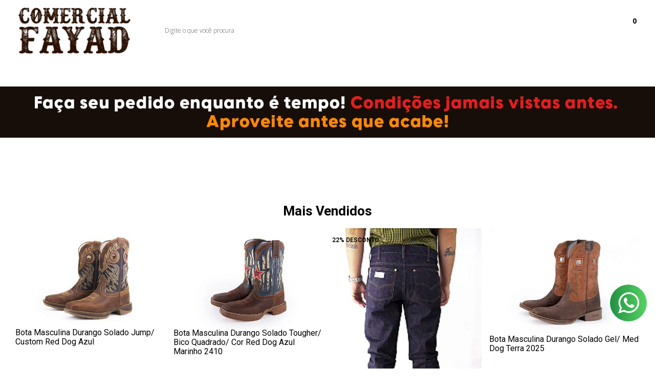

--- FILE ---
content_type: text/html; charset=utf-8
request_url: https://www.comercialfayad.com/
body_size: 43562
content:

<!DOCTYPE html>
<html lang="pt-br">
  <head>
    <meta charset="utf-8">
    <meta content='width=device-width, initial-scale=1.0, maximum-scale=2.0' name='viewport' />
    <title>Comercial Fayad Agudos</title>
    <meta http-equiv="X-UA-Compatible" content="IE=edge">
    <meta name="generator" content="Loja Integrada" />

    <link rel="dns-prefetch" href="https://cdn.awsli.com.br/">
    <link rel="preconnect" href="https://cdn.awsli.com.br/">
    <link rel="preconnect" href="https://fonts.googleapis.com">
    <link rel="preconnect" href="https://fonts.gstatic.com" crossorigin>

    
      <meta property="og:url" content="https://www.comercialfayad.com/" />
      <meta property="og:type" content="website" />
      <meta property="og:site_name" content="COMERCIAL FAYAD" />
      <meta property="og:locale" content="pt_BR" />
    

    
  
    <script>
      setTimeout(function() {
        if (typeof removePageLoading === 'function') {
          removePageLoading();
        };
      }, 7000);
    </script>
  



    

  <meta property="og:title" content="COMERCIAL FAYAD" />
  
    <meta property="og:image" content="https://cdn.awsli.com.br/2710/2710048/logo/logo-pica-83n1s5ayt4.png" />
  








  <meta name="robots" content="index, follow" />



    
      
        <link rel="shortcut icon" href="https://cdn.awsli.com.br/2710/2710048/favicon/f-0vdqdne4sf.jpg" />
      
      <link rel="icon" href="https://cdn.awsli.com.br/2710/2710048/favicon/f-0vdqdne4sf.jpg" sizes="192x192">
    
    
      <meta name="theme-color" content="#000000">
    

    
      <link rel="stylesheet" href="https://cdn.awsli.com.br/production/static/loja/estrutura/v1/css/all.min.css?v=05d07f3" type="text/css">
    
    <!--[if lte IE 8]><link rel="stylesheet" href="https://cdn.awsli.com.br/production/static/loja/estrutura/v1/css/ie-fix.min.css" type="text/css"><![endif]-->
    <!--[if lte IE 9]><style type="text/css">.lateral-fulbanner { position: relative; }</style><![endif]-->

    
      <link rel="stylesheet" href="https://cdn.awsli.com.br/production/static/loja/estrutura/v1/css/tema-escuro.min.css?v=05d07f3" type="text/css">
    

    
    <link href="https://fonts.googleapis.com/css2?family=Roboto:ital,wght@0,300;0,400;0,600;0,700;0,800;1,300;1,400;1,600;1,700&display=swap" rel="stylesheet">
    
    
      <link href="https://fonts.googleapis.com/css2?family=Open%20Sans:wght@300;400;600;700&display=swap" rel="stylesheet">
    

    
      <link rel="stylesheet" href="https://cdn.awsli.com.br/production/static/loja/estrutura/v1/css/bootstrap-responsive.css?v=05d07f3" type="text/css">
      <link rel="stylesheet" href="https://cdn.awsli.com.br/production/static/loja/estrutura/v1/css/style-responsive.css?v=05d07f3">
    

    <link rel="stylesheet" href="/tema.css?v=20251128-143215">

    

    <script type="text/javascript">
      var LOJA_ID = 2710048;
      var MEDIA_URL = "https://cdn.awsli.com.br/";
      var API_URL_PUBLIC = 'https://api.awsli.com.br/';
      
        var CARRINHO_PRODS = [];
      
      var ENVIO_ESCOLHIDO = 0;
      var ENVIO_ESCOLHIDO_CODE = 0;
      var CONTRATO_INTERNACIONAL = false;
      var CONTRATO_BRAZIL = !CONTRATO_INTERNACIONAL;
      var IS_STORE_ASYNC = true;
      var IS_CLIENTE_ANONIMO = false;
    </script>

    

    <!-- Editor Visual -->
    

    <script>
      

      const isPreview = JSON.parse(sessionStorage.getItem('preview', true));
      if (isPreview) {
        const url = location.href
        location.search === '' && url + (location.search = '?preview=None')
      }
    </script>

    
      <script src="https://cdn.awsli.com.br/production/static/loja/estrutura/v1/js/all.min.js?v=05d07f3"></script>
    
    <!-- HTML5 shim and Respond.js IE8 support of HTML5 elements and media queries -->
    <!--[if lt IE 9]>
      <script src="https://oss.maxcdn.com/html5shiv/3.7.2/html5shiv.min.js"></script>
      <script src="https://oss.maxcdn.com/respond/1.4.2/respond.min.js"></script>
    <![endif]-->

    <link rel="stylesheet" href="https://cdn.awsli.com.br/production/static/loja/estrutura/v1/css/slick.min.css" type="text/css">
    <script src="https://cdn.awsli.com.br/production/static/loja/estrutura/v1/js/slick.min.js?v=05d07f3"></script>
    <link rel="stylesheet" href="https://cdn.awsli.com.br/production/static/css/jquery.fancybox.min.css" type="text/css" />
    <script src="https://cdn.awsli.com.br/production/static/js/jquery/jquery.fancybox.pack.min.js"></script>

    
    
  
    <meta property="og:description" content=" Comercial Fayad é uma empresa que esta no mercado há mais de 28 anos, para atender de modo inovador e sofisticado a venda dos produtos do segmento..." />
    <meta name="description" content=" Comercial Fayad é uma empresa que esta no mercado há mais de 28 anos, para atender de modo inovador e sofisticado a venda dos produtos do segmento..." />
  


    
      
        
      
        <!-- Global site tag (gtag.js) - Google Analytics -->
<script async src="https://www.googletagmanager.com/gtag/js?l=LIgtagDataLayer&id=AW-16713526676"></script>
<script>
  window.LIgtagDataLayer = window.LIgtagDataLayer || [];
  function LIgtag(){LIgtagDataLayer.push(arguments);}
  LIgtag('js', new Date());

  LIgtag('set', {
    'currency': 'BRL',
    'country': 'BR'
  });
  
  LIgtag('config', 'AW-16713526676');

  if(window.performance) {
    var timeSincePageLoad = Math.round(performance.now());
    LIgtag('event', 'timing_complete', {
      'name': 'load',
      'time': timeSincePageLoad
    });
  }

  $(document).on('li_view_home', function(_, eventID) {
    LIgtag('event', 'view_home');
  });

  $(document).on('li_select_product', function(_, eventID, data) {
    LIgtag('event', 'select_item', data);
  });

  $(document).on('li_start_contact', function(_, eventID, value) {
    LIgtag('event', 'start_contact', {
      value
    });
  });

  $(document).on('li_view_catalog', function(_, eventID) {
    LIgtag('event', 'view_catalog');
  });

  $(document).on('li_search', function(_, eventID, search_term) {
    LIgtag('event', 'search', {
      search_term
    });
  });

  $(document).on('li_filter_products', function(_, eventID, data) {
    LIgtag('event', 'filter_products', data);
  });

  $(document).on('li_sort_products', function(_, eventID, value) {
    LIgtag('event', 'sort_products', {
      value
    });
  });

  $(document).on('li_view_product', function(_, eventID, item) {
    LIgtag('event', 'view_item', {
      items: [item]
    });
  });

  $(document).on('li_select_variation', function(_, eventID, data) {
    LIgtag('event', 'select_variation', data);
  });

  $(document).on('li_calculate_shipping', function(_, eventID, data) {
    LIgtag('event', 'calculate_shipping', {
      zipcode: data.zipcode
    });
  });

  $(document).on('li_view_cart', function(_, eventID, data) {
    LIgtag('event', 'view_cart', data);
  });

  $(document).on('li_add_to_cart', function(_, eventID, data) {
    LIgtag('event', 'add_to_cart', {
      items: data.items
    });
  });

  $(document).on('li_apply_coupon', function(_, eventID, value) {
    LIgtag('event', 'apply_coupon', {
      value
    });
  });

  $(document).on('li_change_quantity', function(_, eventID, item) {
    LIgtag('event', 'change_quantity', {
      items: [item]
    });
  });

  $(document).on('li_remove_from_cart', function(_, eventID, item) {
    LIgtag('event', 'remove_from_cart', {
      items: [item]
    });
  });

  $(document).on('li_return_home', function(_, eventID) {
    LIgtag('event', 'return_home');
  });

  $(document).on('li_view_checkout', function(_, eventID, data) {
    LIgtag('event', 'begin_checkout', data);
  });

  $(document).on('li_login', function(_, eventID) {
    LIgtag('event', 'login');
  });

  $(document).on('li_change_address', function(_, eventID, value) {
    LIgtag('event', 'change_address', {
      value
    });
  });

  $(document).on('li_change_shipping', function(_, eventID, data) {
    LIgtag('event', 'add_shipping_info', data);
  });

  $(document).on('li_change_payment', function(_, eventID, data) {
    LIgtag('event', 'add_payment_info', data);
  });

  $(document).on('li_start_purchase', function(_, eventID) {
    LIgtag('event', 'start_purchase');
  });

  $(document).on('li_checkout_error', function(_, eventID, value) {
    LIgtag('event', 'checkout_error', {
      value
    });
  });

  $(document).on('li_purchase', function(_, eventID, data) {
    LIgtag('event', 'purchase', data);

    
      LIgtag('event', 'conversion', {
        send_to: 'AW-16713526676/kAyzCIrg6NUZEJTb0KE-',
        value: data.value,
        currency: data.currency,
        transaction_id: data.transaction_id
      });
    
  });
</script>
      
        
      
        
      
        
      
        
      
        <script>
  (function(i,s,o,g,r,a,m){i['GoogleAnalyticsObject']=r;i[r]=i[r]||function(){
  (i[r].q=i[r].q||[]).push(arguments)},i[r].l=1*new Date();a=s.createElement(o),
  m=s.getElementsByTagName(o)[0];a.async=1;a.src=g;m.parentNode.insertBefore(a,m)
  })(window,document,'script','//www.google-analytics.com/analytics.js','ga');

  ga('create', 'G-V4H9PFLFZY', document.domain.replace(/^(www|store|loja)\./,''));
  ga('require', 'displayfeatures');
  
  
  
  
  ga('send', 'pageview');
</script>

      
        <!-- Facebook Pixel Code -->
<script>
  !function(f,b,e,v,n,t,s)
  {if(f.fbq)return;n=f.fbq=function(){n.callMethod?
  n.callMethod.apply(n,arguments):n.queue.push(arguments)};
  if(!f._fbq)f._fbq=n;n.push=n;n.loaded=!0;n.version='2.0';
  n.queue=[];t=b.createElement(e);t.async=!0;
  t.src=v;s=b.getElementsByTagName(e)[0];
  s.parentNode.insertBefore(t,s)}(window, document,'script',
  'https://connect.facebook.net/en_US/fbevents.js');

  var has_meta_app = true,
    li_fb_user_data = {};

  try {
    var user_session_identifier = $.cookie('li_user_session_identifier');

    if (!user_session_identifier) {
      user_session_identifier = uuidv4();

      $.cookie('li_user_session_identifier', user_session_identifier, {
        path: '/'
      });
    };
  } catch (err) { }
  
  fbq('init', '742873317984436', {
    country: 'br',
    external_id: user_session_identifier,
    ...li_fb_user_data
  }, {
    agent: 'li'
  });
  
  $(document).on('li_view_home', function(_, eventID) {
    fbq('track', 'PageView', {}, { eventID: eventID + '-PV' });
  
    fbq('trackCustom', 'ViewHome', {}, { eventID });
  });

  $(document).on('li_select_product', function(_, eventID, data) {
    var body = {
      content_ids: [data.item_sku],
      content_name: data.item_name
    };

    fbq('trackCustom', 'SelectItem', body, { eventID });
  });

  $(document).on('li_start_contact', function(_, eventID, value) {
    var body = {
      content_name: value
    };

    fbq('track', 'Contact', body, { eventID });
  });

  $(document).on('li_view_catalog', function(_, eventID) {
    fbq('track', 'PageView', {}, { eventID: eventID + '-PV' });
  
    fbq('trackCustom', 'ViewCatalog', {}, { eventID });
  });

  $(document).on('li_search', function(_, eventID, search_term) {
    var body = {
      search_string: search_term
    };

    fbq('track', 'Search', body, { eventID });
  });

  $(document).on('li_filter_products', function(_, eventID, data) {
    var body = {
      content_name: data.attribute_name + ':' + data.attribute_value
    };

    fbq('trackCustom', 'FilterProducts', body, { eventID });
  });

  $(document).on('li_sort_products', function(_, eventID, value) {
    var body = {
      content_name: value
    };

    fbq('trackCustom', 'SortProducts', body, { eventID });
  });

  $(document).on('li_view_product', function(_, eventID, item) {
    fbq('track', 'PageView', {}, { eventID: eventID + '-PV' });
  
    var body = {
      content_ids: [item.item_sku],
      content_category: item.item_category,
      content_name: item.item_name,
      content_type: item.item_type,
      currency: 'BRL',
      value: item.price
    };

    fbq('track', 'ViewContent', body, { eventID });
  });

  $(document).on('li_select_variation', function(_, eventID, data) {
    var body = {
      content_name: data.grid_name + ':' + data.variation_name
    };

    fbq('track', 'CustomizeProduct', body, { eventID });
  });

  $(document).on('li_calculate_shipping', function(_, eventID, data) {
    var body = {
      content_name: data.zipcode
    };

    fbq('trackCustom', 'CalculateShipping', body, { eventID });
  });

  $(document).on('li_view_buy_together', function(_, eventID, data) {
    var content_ids = $.map(data.items, function(item) {
      return item.item_sku;
    });

    var body = {
      content_ids,
      content_name: data.title
    };

    fbq('trackCustom', 'ViewBuyTogether', body, { eventID });
  });

  $(document).on('li_select_buy_together_variation', function(_, eventID, data) {
    var body = {
      content_name: data.grid_name + ':' + data.variation_name
    };

    fbq('track', 'CustomizeBuyTogetherProduct', body, { eventID });
  });

  $(document).on('li_view_cart', function(_, eventID, data) {
    fbq('track', 'PageView', {}, { eventID: eventID + '-PV' });
  
    var contents = $.map(data.items, function(item) {
      return {
        id: item.item_sku,
        quantity: item.quantity
      };
    });

    var body = {
      contents,
      content_type: 'product',
      currency: 'BRL',
      num_items: contents.length,
      value: data.value
    };

    fbq('trackCustom', 'ViewCart', body, { eventID });
  });

  $(document).on('li_add_to_cart', function(_, eventID, data) {
    var value = 0;

    var contents = $.map(data.items, function(item) {
      value += item.price * item.quantity;

      return {
        id: item.item_sku,
        quantity: item.quantity
      };
    });

    var body = {
      contents,
      content_type: 'product',
      currency: 'BRL',
      value
    };

    fbq('track', 'AddToCart', body, { eventID });
  });

  $(document).on('li_apply_coupon', function(_, eventID, value) {
    var body = {
      content_name: value
    };

    fbq('trackCustom', 'ApplyCoupon', body, { eventID });
  });

  $(document).on('li_change_quantity', function(_, eventID, item) {
    var body = {
      contents: [
        {
          id: item.item_id,
          quantity: item.quantity
        }
      ]
    };

    fbq('trackCustom', 'ChangeQuantity', body, { eventID });
  });

  $(document).on('li_remove_from_cart', function(_, eventID, item) {
    var body = {
      content_ids: [item.item_id]
    };

    fbq('trackCustom', 'RemoveFromCart', body, { eventID });
  });

  $(document).on('li_return_home', function(_, eventID) {
    fbq('trackCustom', 'ReturnHome', {}, { eventID });
  });

  $(document).on('li_view_checkout', function(_, eventID, data) {
    fbq('track', 'PageView', {}, { eventID: eventID + '-PV' });
  
    var contents = $.map(data.items, function(item) {
      return {
        id: item.item_sku,
        quantity: item.quantity
      };
    });

    var body = {
      contents,
      content_type: 'product',
      currency: 'BRL',
      num_items: contents.length,
      value: data.value
    };

    fbq('track', 'InitiateCheckout', body, { eventID });
  });

  $(document).on('li_login', function(_, eventID) {
    fbq('track', 'PageView', {}, { eventID: eventID + '-PV' });

    fbq('trackCustom', 'Login', {}, { eventID });
  });

  $(document).on('li_change_address', function(_, eventID, value) {
    var body = {
      content_name: value
    };

    fbq('trackCustom', 'ChangeAddress', body, { eventID });
  });

  $(document).on('li_change_shipping', function(_, eventID, data) {
    var contents = $.map(data.items, function(item) {
      return {
        id: item.item_sku,
        quantity: item.quantity
      };
    });

    var body = {
      contents,
      content_name: data.shipping_tier
    };

    fbq('trackCustom', 'AddShippingInfo', body, { eventID });
  });

  $(document).on('li_change_payment', function(_, eventID, data) {
    var contents = $.map(data.items, function(item) {
      return {
        id: item.item_sku,
        quantity: item.quantity
      };
    });

    var body = {
      contents,
      content_name: data.payment_type
    };

    fbq('track', 'AddPaymentInfo', body, { eventID });
  });

  $(document).on('li_start_purchase', function(_, eventID) {
    fbq('trackCustom', 'StartPurchase', {}, { eventID });
  });

  $(document).on('li_checkout_error', function(_, eventID, value) {
    var body = {
      content_name: value
    };

    fbq('trackCustom', 'CheckoutError', body, { eventID });
  });

  $(document).on('li_purchase', function(_, eventID, data) {
    var contents = $.map(data.items, function(item) {
      return {
        id: item.item_sku,
        quantity: item.quantity
      };
    });

    var body = {
      contents,
      content_type: 'product',
      currency: 'BRL',
      num_items: contents.length,
      value: data.total_value,
      order_id: data.transaction_id
    };

    fbq('track', 'Purchase', body, { eventID });
  });
  
  $(document).on('li_view_page', function(_, eventID) {
    fbq('track', 'PageView', {}, { eventID: eventID + '-PV' });
  });

  $(document).on('li_view_purchase', function(_, eventID) {
    fbq('track', 'PageView', {}, { eventID: eventID + '-PV' });
  });

  $(document).on('li_view_wishlist', function(_, eventID) {
    fbq('track', 'PageView', {}, { eventID: eventID + '-PV' });
  });

  $(document).on('li_view_orders', function(_, eventID) {
    fbq('track', 'PageView', {}, { eventID: eventID + '-PV' });
  });

  $(document).on('li_view_account', function(_, eventID) {
    fbq('track', 'PageView', {}, { eventID: eventID + '-PV' });
  });

  $(document).on('li_view_others', function(_, eventID) {
    fbq('track', 'PageView', {}, { eventID: eventID + '-PV' });
  });
</script>
<noscript>
  <img height="1" width="1" style="display:none" 
       src="https://www.facebook.com/tr?id=742873317984436&ev=PageView&noscript=1"/>
</noscript>
<!-- End Facebook Pixel Code -->
      
        
      
    

    
<script>
  var url = '/_events/api/setEvent';

  var sendMetrics = function(event, user = {}) {
    var unique_identifier = uuidv4();

    try {
      var data = {
        request: {
          id: unique_identifier,
          environment: 'production'
        },
        store: {
          id: 2710048,
          name: 'COMERCIAL FAYAD',
          test_account: false,
          has_meta_app: window.has_meta_app ?? false,
          li_search: true
        },
        device: {
          is_mobile: /Mobi/.test(window.navigator.userAgent),
          user_agent: window.navigator.userAgent,
          ip: '###device_ip###'
        },
        page: {
          host: window.location.hostname,
          path: window.location.pathname,
          search: window.location.search,
          type: 'home',
          title: document.title,
          referrer: document.referrer
        },
        timestamp: '###server_timestamp###',
        user_timestamp: new Date().toISOString(),
        event,
        origin: 'store'
      };

      if (window.performance) {
        var [timing] = window.performance.getEntriesByType('navigation');

        data['time'] = {
          server_response: Math.round(timing.responseStart - timing.requestStart)
        };
      }

      var _user = {},
          user_email_cookie = $.cookie('user_email'),
          user_data_cookie = $.cookie('LI-UserData');

      if (user_email_cookie) {
        var user_email = decodeURIComponent(user_email_cookie);

        _user['email'] = user_email;
      }

      if (user_data_cookie) {
        var user_data = JSON.parse(user_data_cookie);

        _user['logged'] = user_data.logged;
        _user['id'] = user_data.id ?? undefined;
      }

      $.each(user, function(key, value) {
        _user[key] = value;
      });

      if (!$.isEmptyObject(_user)) {
        data['user'] = _user;
      }

      try {
        var session_identifier = $.cookie('li_session_identifier');

        if (!session_identifier) {
          session_identifier = uuidv4();
        };

        var expiration_date = new Date();

        expiration_date.setTime(expiration_date.getTime() + (30 * 60 * 1000)); // 30 minutos

        $.cookie('li_session_identifier', session_identifier, {
          expires: expiration_date,
          path: '/'
        });

        data['session'] = {
          id: session_identifier
        };
      } catch (err) { }

      try {
        var user_session_identifier = $.cookie('li_user_session_identifier');

        if (!user_session_identifier) {
          user_session_identifier = uuidv4();

          $.cookie('li_user_session_identifier', user_session_identifier, {
            path: '/'
          });
        };

        data['user_session'] = {
          id: user_session_identifier
        };
      } catch (err) { }

      var _cookies = {},
          fbc = $.cookie('_fbc'),
          fbp = $.cookie('_fbp');

      if (fbc) {
        _cookies['fbc'] = fbc;
      }

      if (fbp) {
        _cookies['fbp'] = fbp;
      }

      if (!$.isEmptyObject(_cookies)) {
        data['session']['cookies'] = _cookies;
      }

      try {
        var ab_test_cookie = $.cookie('li_ab_test_running');

        if (ab_test_cookie) {
          var ab_test = JSON.parse(atob(ab_test_cookie));

          if (ab_test.length) {
            data['store']['ab_test'] = ab_test;
          }
        }
      } catch (err) { }

      var _utm = {};

      $.each(sessionStorage, function(key, value) {
        if (key.startsWith('utm_')) {
          var name = key.split('_')[1];

          _utm[name] = value;
        }
      });

      if (!$.isEmptyObject(_utm)) {
        data['session']['utm'] = _utm;
      }

      var controller = new AbortController();

      setTimeout(function() {
        controller.abort();
      }, 5000);

      fetch(url, {
        keepalive: true,
        method: 'POST',
        headers: {
          'Content-Type': 'application/json'
        },
        body: JSON.stringify({ data }),
        signal: controller.signal
      });
    } catch (err) { }

    return unique_identifier;
  }
</script>

    
<script>
  (function() {
    var initABTestHandler = function() {
      try {
        if ($.cookie('li_ab_test_running')) {
          return
        };
        var running_tests = [];

        
        
        
        

        var running_tests_to_cookie = JSON.stringify(running_tests);
        running_tests_to_cookie = btoa(running_tests_to_cookie);
        $.cookie('li_ab_test_running', running_tests_to_cookie, {
          path: '/'
        });

        
        if (running_tests.length > 0) {
          setTimeout(function() {
            $.ajax({
              url: "/conta/status"
            });
          }, 500);
        };

      } catch (err) { }
    }
    setTimeout(initABTestHandler, 500);
  }());
</script>

    
<script>
  $(function() {
    // Clicar em um produto
    $('.listagem-item').click(function() {
      var row, column;

      var $list = $(this).closest('[data-produtos-linha]'),
          index = $(this).closest('li').index();

      if($list.find('.listagem-linha').length === 1) {
        var productsPerRow = $list.data('produtos-linha');

        row = Math.floor(index / productsPerRow) + 1;
        column = (index % productsPerRow) + 1;
      } else {
        row = $(this).closest('.listagem-linha').index() + 1;
        column = index + 1;
      }

      var body = {
        item_id: $(this).attr('data-id'),
        item_sku: $(this).find('.produto-sku').text(),
        item_name: $(this).find('.nome-produto').text().trim(),
        item_row: row,
        item_column: column
      };

      var eventID = sendMetrics({
        type: 'event',
        name: 'select_product',
        data: body
      });

      $(document).trigger('li_select_product', [eventID, body]);
    });

    // Clicar no "Fale Conosco"
    $('#modalContato').on('show', function() {
      var value = 'Fale Conosco';

      var eventID = sendMetrics({
        type: 'event',
        name: 'start_contact',
        data: { text: value }
      });

      $(document).trigger('li_start_contact', [eventID, value]);
    });

    // Clicar no WhatsApp
    $('.li-whatsapp a').click(function() {
      var value = 'WhatsApp';

      var eventID = sendMetrics({
        type: 'event',
        name: 'start_contact',
        data: { text: value }
      });

      $(document).trigger('li_start_contact', [eventID, value]);
    });

    
      // Visualizar a página inicial
      var eventID = sendMetrics({
        type: 'pageview',
        name: 'view_home'
      });

      $(document).trigger('li_view_home', [eventID]);
    
  });
</script>


    
	<!-- lojaintegrada-google-shopping -->
  
      <meta name="google-site-verification" content="rWz1XN4zHNWZLIb6DF6Z7mMJog8pJ0zkSVk7Q0rgpxg" />
  


    
      <link href="//cdn.awsli.com.br/temasv2/4941/__theme_custom.css?v=1726668425" rel="stylesheet" type="text/css">
<script src="//cdn.awsli.com.br/temasv2/4941/__theme_custom.js?v=1726668425"></script>
    

    

    
      
        <script defer async src="https://analytics.tiktok.com/i18n/pixel/sdk.js?sdkid=D0RL7IRC77UDIA60GGR0"></script>
      

      
        <script type="text/javascript">
          !function (w, d, t) {
            w.TiktokAnalyticsObject=t;
            var ttq=w[t]=w[t]||[];
            ttq.methods=["page","track","identify","instances","debug","on","off","once","ready","alias","group","enableCookie","disableCookie"];
            ttq.setAndDefer=function(t,e){
              t[e]=function(){
                t.push([e].concat(Array.prototype.slice.call(arguments,0)))
              }
            }
            for(var i=0;i<ttq.methods.length;i++)
              ttq.setAndDefer(ttq,ttq.methods[i]);
          }(window, document, 'ttq');

          window.LI_TIKTOK_PIXEL_ENABLED = true;
        </script>
      

      
    

    
  <link rel="manifest" href="/manifest.json" />




  </head>
  <body class="pagina-inicial tema-transparente  ">
    <div id="fb-root"></div>
    
  
    <div id="full-page-loading">
      <div class="conteiner" style="height: 100%;">
        <div class="loading-placeholder-content">
          <div class="loading-placeholder-effect loading-placeholder-header"></div>
          <div class="loading-placeholder-effect loading-placeholder-body"></div>
        </div>
      </div>
      <script>
        var is_full_page_loading = true;
        function removePageLoading() {
          if (is_full_page_loading) {
            try {
              $('#full-page-loading').remove();
            } catch(e) {}
            try {
              var div_loading = document.getElementById('full-page-loading');
              if (div_loading) {
                div_loading.remove();
              };
            } catch(e) {}
            is_full_page_loading = false;
          };
        };
        $(function() {
          setTimeout(function() {
            removePageLoading();
          }, 1);
        });
      </script>
      <style>
        #full-page-loading { position: fixed; z-index: 9999999; margin: auto; top: 0; left: 0; bottom: 0; right: 0; }
        #full-page-loading:before { content: ''; display: block; position: fixed; top: 0; left: 0; width: 100%; height: 100%; background: rgba(255, 255, 255, .98); background: radial-gradient(rgba(255, 255, 255, .99), rgba(255, 255, 255, .98)); }
        .loading-placeholder-content { height: 100%; display: flex; flex-direction: column; position: relative; z-index: 1; }
        .loading-placeholder-effect { background-color: #F9F9F9; border-radius: 5px; width: 100%; animation: pulse-loading 1.5s cubic-bezier(0.4, 0, 0.6, 1) infinite; }
        .loading-placeholder-content .loading-placeholder-body { flex-grow: 1; margin-bottom: 30px; }
        .loading-placeholder-content .loading-placeholder-header { height: 20%; min-height: 100px; max-height: 200px; margin: 30px 0; }
        @keyframes pulse-loading{50%{opacity:.3}}
      </style>
    </div>
  



    
      
        




<div class="barra-inicial fundo-secundario">
  <div class="conteiner">
    <div class="row-fluid">
      <div class="lista-redes span3 hidden-phone">
        
          <ul>
            
              <li>
                <a href="https://facebook.com/comercialfayad" target="_blank" aria-label="Siga nos no Facebook"><i class="icon-facebook"></i></a>
              </li>
            
            
            
            
            
              <li>
                <a href="https://instagram.com/comercial_fayad/" target="_blank" aria-label="Siga nos no Instagram"><i class="icon-instagram"></i></a>
              </li>
            
            
            
          </ul>
        
      </div>
      <div class="canais-contato span9">
        <ul>
          <li class="hidden-phone">
            <a href="#modalContato" data-toggle="modal" data-target="#modalContato">
              <i class="icon-comment"></i>
              Fale Conosco
            </a>
          </li>
          
            <li>
              <span>
                <i class="icon-phone"></i>Telefone: (14) 98821-1123
              </span>
            </li>
          
          
            <li class="tel-whatsapp">
              <span>
                <i class="fa fa-whatsapp"></i>Whatsapp: (14) 98821-1123
              </span>
            </li>
          
          
        </ul>
      </div>
    </div>
  </div>
</div>

      
    

    <div class="conteiner-principal">
      
        
          
<div id="cabecalho">

  <div class="atalhos-mobile visible-phone fundo-secundario borda-principal">
    <ul>

      <li><a href="https://www.comercialfayad.com/" class="icon-home"> </a></li>
      
      <li class="fundo-principal"><a href="https://www.comercialfayad.com/carrinho/index" class="icon-shopping-cart"> </a></li>
      
      
        <li class="menu-user-logged" style="display: none;"><a href="https://www.comercialfayad.com/conta/logout" class="icon-signout menu-user-logout"> </a></li>
      
      
      <li><a href="https://www.comercialfayad.com/conta/index" class="icon-user"> </a></li>
      
      <li class="vazia"><span>&nbsp;</span></li>

    </ul>
  </div>

  <div class="conteiner">
    <div class="row-fluid">
      <div class="span3">
        <h1 class="logo cor-secundaria">
          <a href="https://www.comercialfayad.com/" title="COMERCIAL FAYAD">
            
            <img src="https://cdn.awsli.com.br/400x300/2710/2710048/logo/logo-pica-83n1s5ayt4.png" alt="COMERCIAL FAYAD" />
            
          </a>
        </h1>


      </div>

      <div class="conteudo-topo span9">
        <div class="superior row-fluid hidden-phone">
          <div class="span8">
            
              
                <div class="btn-group menu-user-logged" style="display: none;">
                  <a href="https://www.comercialfayad.com/conta/index" class="botao secundario pequeno dropdown-toggle" data-toggle="dropdown">
                    Olá, <span class="menu-user-name"></span>
                    <span class="icon-chevron-down"></span>
                  </a>
                  <ul class="dropdown-menu">
                    <li>
                      <a href="https://www.comercialfayad.com/conta/index" title="Minha conta">Minha conta</a>
                    </li>
                    
                      <li>
                        <a href="https://www.comercialfayad.com/conta/pedido/listar" title="Minha conta">Meus pedidos</a>
                      </li>
                    
                    <li>
                      <a href="https://www.comercialfayad.com/conta/favorito/listar" title="Meus favoritos">Meus favoritos</a>
                    </li>
                    <li>
                      <a href="https://www.comercialfayad.com/conta/logout" title="Sair" class="menu-user-logout">Sair</a>
                    </li>
                  </ul>
                </div>
              
              
                <a href="https://www.comercialfayad.com/conta/login" class="bem-vindo cor-secundaria menu-user-welcome">
                  Bem-vindo, <span class="cor-principal">identifique-se</span> para fazer pedidos
                </a>
              
            
          </div>
          <div class="span4">
            <ul class="acoes-conta borda-alpha">
              
                <li>
                  <i class="icon-list fundo-principal"></i>
                  <a href="https://www.comercialfayad.com/conta/pedido/listar" class="cor-secundaria">Meus Pedidos</a>
                </li>
              
              
                <li>
                  <i class="icon-user fundo-principal"></i>
                  <a href="https://www.comercialfayad.com/conta/index" class="cor-secundaria">Minha Conta</a>
                </li>
              
            </ul>
          </div>
        </div>

        <div class="inferior row-fluid ">
          <div class="span8 busca-mobile">
            <a href="javascript:;" class="atalho-menu visible-phone icon-th botao principal"> </a>

            <div class="busca borda-alpha">
              <form id="form-buscar" action="/buscar" method="get">
                <input id="auto-complete" type="text" name="q" placeholder="Digite o que você procura" value="" autocomplete="off" maxlength="255" />
                <button class="botao botao-busca icon-search fundo-secundario" aria-label="Buscar"></button>
              </form>
            </div>

          </div>

          
            <div class="span4 hidden-phone">
              

  <div class="carrinho vazio">
    
      <a href="https://www.comercialfayad.com/carrinho/index">
        <i class="icon-shopping-cart fundo-principal"></i>
        <strong class="qtd-carrinho titulo cor-secundaria" style="display: none;">0</strong>
        <span style="display: none;">
          
            <b class="titulo cor-secundaria"><span>Meu Carrinho</span></b>
          
          <span class="cor-secundaria">Produtos adicionados</span>
        </span>
        
          <span class="titulo cor-secundaria vazio-text">Carrinho vazio</span>
        
      </a>
    
    <div class="carrinho-interno-ajax"></div>
  </div>
  
<div class="minicart-placeholder" style="display: none;">
  <div class="carrinho-interno borda-principal">
    <ul>
      <li class="minicart-item-modelo">
        
          <div class="preco-produto com-promocao destaque-preco ">
            <div>
              <s class="preco-venda">
                R$ --PRODUTO_PRECO_DE--
              </s>
              <strong class="preco-promocional cor-principal">
                R$ --PRODUTO_PRECO_POR--
              </strong>
            </div>
          </div>
        
        <a data-href="--PRODUTO_URL--" class="imagem-produto">
          <img data-src="https://cdn.awsli.com.br/64x64/--PRODUTO_IMAGEM--" alt="--PRODUTO_NOME--" />
        </a>
        <a data-href="--PRODUTO_URL--" class="nome-produto cor-secundaria">
          --PRODUTO_NOME--
        </a>
        <div class="produto-sku hide">--PRODUTO_SKU--</div>
      </li>
    </ul>
    <div class="carrinho-rodape">
      <span class="carrinho-info">
        
          <i>--CARRINHO_QUANTIDADE-- produto no carrinho</i>
        
        
          
            <span class="carrino-total">
              Total: <strong class="titulo cor-principal">R$ --CARRINHO_TOTAL_ITENS--</strong>
            </span>
          
        
      </span>
      <a href="https://www.comercialfayad.com/carrinho/index" class="botao principal">
        
          <i class="icon-shopping-cart"></i>Ir para o carrinho
        
      </a>
    </div>
  </div>
</div>



            </div>
          
        </div>

      </div>
    </div>
    


  
    
      
<div class="menu superior">
  <ul class="nivel-um">
    


    

  


    
      <li class="categoria-id-22528906 com-filho borda-principal">
        <a href="https://www.comercialfayad.com/masculino" title="Masculino">
          <strong class="titulo cor-secundaria">Masculino</strong>
          
            <i class="icon-chevron-down fundo-secundario"></i>
          
        </a>
        
          <ul class="nivel-dois borda-alpha">
            

  <li class="categoria-id-22983995 com-filho">
    <a href="https://www.comercialfayad.com/acessorios" title="Acessórios">
      
        <i class="icon-chevron-right fundo-secundario"></i>
      
      Acessórios
    </a>
    
      <ul class="nivel-tres">
        
          

  <li class="categoria-id-23012066 ">
    <a href="https://www.comercialfayad.com/bone--" title="Boné">
      
      Boné
    </a>
    
  </li>

  <li class="categoria-id-23454823 ">
    <a href="https://www.comercialfayad.com/braceletes" title="Braceletes">
      
      Braceletes
    </a>
    
  </li>

  <li class="categoria-id-23252065 ">
    <a href="https://www.comercialfayad.com/carteira-23252065" title="Carteira">
      
      Carteira
    </a>
    
  </li>

  <li class="categoria-id-22923121 com-filho">
    <a href="https://www.comercialfayad.com/chapeu-22923121" title="Chapéu">
      
        <i class="icon-chevron-right fundo-secundario"></i>
      
      Chapéu
    </a>
    
      <ul class="nivel-tres">
        
          

  <li class="categoria-id-22923123 ">
    <a href="https://www.comercialfayad.com/resistol-22923123" title="Resistol">
      
      Resistol
    </a>
    
  </li>


        
      </ul>
    
  </li>

  <li class="categoria-id-23146106 ">
    <a href="https://www.comercialfayad.com/chaveiro-23146106" title="Chaveiro">
      
      Chaveiro
    </a>
    
  </li>

  <li class="categoria-id-22987080 ">
    <a href="https://www.comercialfayad.com/cinto-22987080" title="Cinto">
      
      Cinto
    </a>
    
  </li>

  <li class="categoria-id-23454690 ">
    <a href="https://www.comercialfayad.com/correntes" title="Correntes">
      
      Correntes
    </a>
    
  </li>

  <li class="categoria-id-22984020 ">
    <a href="https://www.comercialfayad.com/fivela-22984020" title="Fivela">
      
      Fivela
    </a>
    
  </li>

  <li class="categoria-id-22984325 ">
    <a href="https://www.comercialfayad.com/porta-chapeu-22984325" title="Porta Chapéu">
      
      Porta Chapéu
    </a>
    
  </li>

  <li class="categoria-id-23146118 ">
    <a href="https://www.comercialfayad.com/pulseira-23146118" title="Pulseira">
      
      Pulseira
    </a>
    
  </li>

  <li class="categoria-id-23856234 ">
    <a href="https://www.comercialfayad.com/saca-botas" title="Saca Botas">
      
      Saca Botas
    </a>
    
  </li>

  <li class="categoria-id-23147267 ">
    <a href="https://www.comercialfayad.com/suporte-para-carro-23147267" title="Suporte para carro">
      
      Suporte para carro
    </a>
    
  </li>


        
      </ul>
    
  </li>

  <li class="categoria-id-23735450 ">
    <a href="https://www.comercialfayad.com/blusa-23735450" title="Blusa">
      
      Blusa
    </a>
    
  </li>

  <li class="categoria-id-22528910 com-filho">
    <a href="https://www.comercialfayad.com/botas-masculinas-fayad" title="Botas">
      
        <i class="icon-chevron-right fundo-secundario"></i>
      
      Botas
    </a>
    
      <ul class="nivel-tres">
        
          

  <li class="categoria-id-22586567 ">
    <a href="https://www.comercialfayad.com/austin-ranch-22586567" title="Austin Ranch">
      
      Austin Ranch
    </a>
    
  </li>

  <li class="categoria-id-22698081 ">
    <a href="https://www.comercialfayad.com/cavazzani-22698081" title="Cavazzani">
      
      Cavazzani
    </a>
    
  </li>

  <li class="categoria-id-22698918 ">
    <a href="https://www.comercialfayad.com/classic-22698918" title="Classic">
      
      Classic
    </a>
    
  </li>

  <li class="categoria-id-22894072 ">
    <a href="https://www.comercialfayad.com/craft-bots-22894072" title="Craft Boots">
      
      Craft Boots
    </a>
    
  </li>

  <li class="categoria-id-22698774 ">
    <a href="https://www.comercialfayad.com/dhr-22698774" title="DHR">
      
      DHR
    </a>
    
  </li>

  <li class="categoria-id-22587803 ">
    <a href="https://www.comercialfayad.com/durango-22587803" title="Durango">
      
      Durango
    </a>
    
  </li>

  <li class="categoria-id-23062705 ">
    <a href="https://www.comercialfayad.com/fyd-23062705" title="FYD">
      
      FYD
    </a>
    
  </li>

  <li class="categoria-id-22564733 ">
    <a href="https://www.comercialfayad.com/goyazes-" title="Goyazes">
      
      Goyazes
    </a>
    
  </li>

  <li class="categoria-id-22698928 ">
    <a href="https://www.comercialfayad.com/jacomo-22698928" title="Jácomo">
      
      Jácomo
    </a>
    
  </li>

  <li class="categoria-id-22589963 ">
    <a href="https://www.comercialfayad.com/mr-west-22589963" title="Mr West">
      
      Mr West
    </a>
    
  </li>

  <li class="categoria-id-23718572 ">
    <a href="https://www.comercialfayad.com/texas-rodeo" title="Texas Rodeo">
      
      Texas Rodeo
    </a>
    
  </li>


        
      </ul>
    
  </li>

  <li class="categoria-id-23038043 ">
    <a href="https://www.comercialfayad.com/botina" title="Botinas">
      
      Botinas
    </a>
    
  </li>

  <li class="categoria-id-22715083 com-filho">
    <a href="https://www.comercialfayad.com/calcas" title="Calças">
      
        <i class="icon-chevron-right fundo-secundario"></i>
      
      Calças
    </a>
    
      <ul class="nivel-tres">
        
          

  <li class="categoria-id-23055975 ">
    <a href="https://www.comercialfayad.com/20x-23055975" title="20X">
      
      20X
    </a>
    
  </li>

  <li class="categoria-id-22812941 ">
    <a href="https://www.comercialfayad.com/all-hunter-22812941" title="All Hunter">
      
      All Hunter
    </a>
    
  </li>

  <li class="categoria-id-22950682 ">
    <a href="https://www.comercialfayad.com/arame-22950682" title="Arame">
      
      Arame
    </a>
    
  </li>

  <li class="categoria-id-22715125 ">
    <a href="https://www.comercialfayad.com/ariat" title="Ariat">
      
      Ariat
    </a>
    
  </li>

  <li class="categoria-id-22901696 ">
    <a href="https://www.comercialfayad.com/bnd-22901696" title="BND">
      
      BND
    </a>
    
  </li>

  <li class="categoria-id-22733986 ">
    <a href="https://www.comercialfayad.com/cinch-22733986" title="Cinch">
      
      Cinch
    </a>
    
  </li>

  <li class="categoria-id-22786015 ">
    <a href="https://www.comercialfayad.com/fayad-22786015" title="Fayad">
      
      Fayad
    </a>
    
  </li>

  <li class="categoria-id-22716600 ">
    <a href="https://www.comercialfayad.com/king-farm" title="King Farm">
      
      King Farm
    </a>
    
  </li>

  <li class="categoria-id-23449372 ">
    <a href="https://www.comercialfayad.com/levis-23449372" title="Levis">
      
      Levis
    </a>
    
  </li>

  <li class="categoria-id-23865543 ">
    <a href="https://www.comercialfayad.com/max-denim" title="Max Denim">
      
      Max Denim
    </a>
    
  </li>

  <li class="categoria-id-22912023 ">
    <a href="https://www.comercialfayad.com/nfr" title="NFR">
      
      NFR
    </a>
    
  </li>

  <li class="categoria-id-23021766 ">
    <a href="https://www.comercialfayad.com/os-boiadeiros-23021766" title="Os boiadeiros">
      
      Os boiadeiros
    </a>
    
  </li>

  <li class="categoria-id-22734506 ">
    <a href="https://www.comercialfayad.com/os-vaqueiros-22734506" title="Os Vaqueiros">
      
      Os Vaqueiros
    </a>
    
  </li>

  <li class="categoria-id-23449263 ">
    <a href="https://www.comercialfayad.com/ox-horns-23449263" title="Ox Horns">
      
      Ox Horns
    </a>
    
  </li>

  <li class="categoria-id-22732162 ">
    <a href="https://www.comercialfayad.com/penssy-22732162" title="Penssy">
      
      Penssy
    </a>
    
  </li>

  <li class="categoria-id-23225533 ">
    <a href="https://www.comercialfayad.com/ralph-lauren" title="Ralph Lauren">
      
      Ralph Lauren
    </a>
    
  </li>

  <li class="categoria-id-23449215 ">
    <a href="https://www.comercialfayad.com/rodeio-country-23449215" title="Rodeio Country">
      
      Rodeio Country
    </a>
    
  </li>

  <li class="categoria-id-22891688 ">
    <a href="https://www.comercialfayad.com/rodeo-way-22891688" title="Rodeo Way">
      
      Rodeo Way
    </a>
    
  </li>

  <li class="categoria-id-23448354 ">
    <a href="https://www.comercialfayad.com/tassa-23448354" title="Tassa">
      
      Tassa
    </a>
    
  </li>

  <li class="categoria-id-23147139 ">
    <a href="https://www.comercialfayad.com/west-dust" title="West Dust">
      
      West Dust
    </a>
    
  </li>

  <li class="categoria-id-23388321 ">
    <a href="https://www.comercialfayad.com/west-x-23388321" title="West X">
      
      West X
    </a>
    
  </li>

  <li class="categoria-id-22734365 ">
    <a href="https://www.comercialfayad.com/wrangler-22734365" title="Wrangler">
      
      Wrangler
    </a>
    
  </li>


        
      </ul>
    
  </li>

  <li class="categoria-id-22810298 com-filho">
    <a href="https://www.comercialfayad.com/camisas-22810298" title="Camisas">
      
        <i class="icon-chevron-right fundo-secundario"></i>
      
      Camisas
    </a>
    
      <ul class="nivel-tres">
        
          

  <li class="categoria-id-22828747 ">
    <a href="https://www.comercialfayad.com/all-hunter-22828747" title="All Hunter">
      
      All Hunter
    </a>
    
  </li>

  <li class="categoria-id-23062858 ">
    <a href="https://www.comercialfayad.com/ariat-23062858" title="Ariat">
      
      Ariat
    </a>
    
  </li>

  <li class="categoria-id-22822383 ">
    <a href="https://www.comercialfayad.com/classic-22822383" title="Classic">
      
      Classic
    </a>
    
  </li>

  <li class="categoria-id-22810299 ">
    <a href="https://www.comercialfayad.com/fyd-22810299" title="FYD">
      
      FYD
    </a>
    
  </li>

  <li class="categoria-id-22812541 ">
    <a href="https://www.comercialfayad.com/king-farm-22812541" title="King Farm">
      
      King Farm
    </a>
    
  </li>

  <li class="categoria-id-23449321 ">
    <a href="https://www.comercialfayad.com/ox-horns-23449321" title="Ox Horns">
      
      Ox Horns
    </a>
    
  </li>

  <li class="categoria-id-22813143 ">
    <a href="https://www.comercialfayad.com/pollo-ralph-lauren-22813143" title="Pollo Ralph Lauren">
      
      Pollo Ralph Lauren
    </a>
    
  </li>

  <li class="categoria-id-23428967 ">
    <a href="https://www.comercialfayad.com/tommy-hilfiger-23428967" title="Tommy Hilfiger">
      
      Tommy Hilfiger
    </a>
    
  </li>

  <li class="categoria-id-23663486 ">
    <a href="https://www.comercialfayad.com/wrangler-23663486" title="Wrangler">
      
      Wrangler
    </a>
    
  </li>


        
      </ul>
    
  </li>

  <li class="categoria-id-22910651 com-filho">
    <a href="https://www.comercialfayad.com/camiseta" title="Camiseta">
      
        <i class="icon-chevron-right fundo-secundario"></i>
      
      Camiseta
    </a>
    
      <ul class="nivel-tres">
        
          

  <li class="categoria-id-23033395 ">
    <a href="https://www.comercialfayad.com/all-hunter-23033395" title="All Hunter">
      
      All Hunter
    </a>
    
  </li>

  <li class="categoria-id-23065493 ">
    <a href="https://www.comercialfayad.com/arame-23065493" title="Arame">
      
      Arame
    </a>
    
  </li>

  <li class="categoria-id-22910661 ">
    <a href="https://www.comercialfayad.com/ariat-22910661" title="Ariat">
      
      Ariat
    </a>
    
  </li>

  <li class="categoria-id-22910789 ">
    <a href="https://www.comercialfayad.com/cinch-22910789" title="Cinch">
      
      Cinch
    </a>
    
  </li>

  <li class="categoria-id-23449287 ">
    <a href="https://www.comercialfayad.com/ox-horns-23449287" title="Ox Horns">
      
      Ox Horns
    </a>
    
  </li>

  <li class="categoria-id-23062842 ">
    <a href="https://www.comercialfayad.com/tatanka-23062842" title="Tatanka">
      
      Tatanka
    </a>
    
  </li>


        
      </ul>
    
  </li>

  <li class="categoria-id-23483381 ">
    <a href="https://www.comercialfayad.com/casacos" title="Casacos">
      
      Casacos
    </a>
    
  </li>

  <li class="categoria-id-23137627 ">
    <a href="https://www.comercialfayad.com/chinelo-23137627" title="Chinelo">
      
      Chinelo
    </a>
    
  </li>

  <li class="categoria-id-22823520 ">
    <a href="https://www.comercialfayad.com/coletes-22823520" title="Coletes">
      
      Coletes
    </a>
    
  </li>

  <li class="categoria-id-22815634 com-filho">
    <a href="https://www.comercialfayad.com/jaquetas-22815634" title="Jaquetas">
      
        <i class="icon-chevron-right fundo-secundario"></i>
      
      Jaquetas
    </a>
    
      <ul class="nivel-tres">
        
          

  <li class="categoria-id-22816014 ">
    <a href="https://www.comercialfayad.com/ariat-22816014" title="Ariat">
      
      Ariat
    </a>
    
  </li>

  <li class="categoria-id-22815635 ">
    <a href="https://www.comercialfayad.com/cinch-22815635" title="Cinch">
      
      Cinch
    </a>
    
  </li>

  <li class="categoria-id-22816051 ">
    <a href="https://www.comercialfayad.com/texas-farm-22816051" title="Texas Farm">
      
      Texas Farm
    </a>
    
  </li>

  <li class="categoria-id-22823484 ">
    <a href="https://www.comercialfayad.com/wrangler-22823484" title="Wrangler">
      
      Wrangler
    </a>
    
  </li>


        
      </ul>
    
  </li>

  <li class="categoria-id-22815952 com-filho">
    <a href="https://www.comercialfayad.com/moletom-22815952" title="Moletom">
      
        <i class="icon-chevron-right fundo-secundario"></i>
      
      Moletom
    </a>
    
      <ul class="nivel-tres">
        
          

  <li class="categoria-id-22939566 ">
    <a href="https://www.comercialfayad.com/classic-22939566" title="Classic">
      
      Classic
    </a>
    
  </li>

  <li class="categoria-id-22815953 ">
    <a href="https://www.comercialfayad.com/wrangler-22815953" title="Wrangler">
      
      Wrangler
    </a>
    
  </li>


        
      </ul>
    
  </li>

  <li class="categoria-id-23137595 ">
    <a href="https://www.comercialfayad.com/sapatenis-23137595" title="Sapatênis">
      
      Sapatênis
    </a>
    
  </li>

  <li class="categoria-id-23159813 ">
    <a href="https://www.comercialfayad.com/tenis-23159813" title="Tênis">
      
      Tênis
    </a>
    
  </li>


          </ul>
        
      </li>
    
      <li class="categoria-id-22564713 com-filho borda-principal">
        <a href="https://www.comercialfayad.com/feminino" title="Feminino">
          <strong class="titulo cor-secundaria">Feminino</strong>
          
            <i class="icon-chevron-down fundo-secundario"></i>
          
        </a>
        
          <ul class="nivel-dois borda-alpha">
            

  <li class="categoria-id-22985480 com-filho">
    <a href="https://www.comercialfayad.com/acessorios-" title="Acessórios">
      
        <i class="icon-chevron-right fundo-secundario"></i>
      
      Acessórios
    </a>
    
      <ul class="nivel-tres">
        
          

  <li class="categoria-id-23080476 ">
    <a href="https://www.comercialfayad.com/bolsa-23080476" title="Bolsas Goyazes e Zenz Western">
      
      Bolsas Goyazes e Zenz Western
    </a>
    
  </li>

  <li class="categoria-id-22936811 com-filho">
    <a href="https://www.comercialfayad.com/bones" title="Bonés">
      
        <i class="icon-chevron-right fundo-secundario"></i>
      
      Bonés
    </a>
    
      <ul class="nivel-tres">
        
          

  <li class="categoria-id-22936818 ">
    <a href="https://www.comercialfayad.com/zenz-22936818" title="Zenz">
      
      Zenz
    </a>
    
  </li>


        
      </ul>
    
  </li>

  <li class="categoria-id-23012080 ">
    <a href="https://www.comercialfayad.com/chapeu----" title="Chapéu">
      
      Chapéu
    </a>
    
  </li>

  <li class="categoria-id-23146107 ">
    <a href="https://www.comercialfayad.com/chaveiro-23146107" title="Chaveiro">
      
      Chaveiro
    </a>
    
  </li>

  <li class="categoria-id-22999301 ">
    <a href="https://www.comercialfayad.com/cinto-22999301" title="Cinto">
      
      Cinto
    </a>
    
  </li>

  <li class="categoria-id-23012075 ">
    <a href="https://www.comercialfayad.com/fivela--" title="Fivela">
      
      Fivela
    </a>
    
  </li>

  <li class="categoria-id-23012077 ">
    <a href="https://www.comercialfayad.com/porta-chapeu-" title="Porta Chapéu">
      
      Porta Chapéu
    </a>
    
  </li>

  <li class="categoria-id-23146085 ">
    <a href="https://www.comercialfayad.com/pulseira-23146085" title="Pulseira">
      
      Pulseira
    </a>
    
  </li>

  <li class="categoria-id-23856259 ">
    <a href="https://www.comercialfayad.com/saca-botas-femi" title="Saca Botas">
      
      Saca Botas
    </a>
    
  </li>

  <li class="categoria-id-23147270 ">
    <a href="https://www.comercialfayad.com/suporte-para-carro-23147270" title="Suporte para carro">
      
      Suporte para carro
    </a>
    
  </li>


        
      </ul>
    
  </li>

  <li class="categoria-id-23735436 ">
    <a href="https://www.comercialfayad.com/blusa" title="Blusa">
      
      Blusa
    </a>
    
  </li>

  <li class="categoria-id-23393258 com-filho">
    <a href="https://www.comercialfayad.com/blusinhas" title="Blusinhas">
      
        <i class="icon-chevron-right fundo-secundario"></i>
      
      Blusinhas
    </a>
    
      <ul class="nivel-tres">
        
          

  <li class="categoria-id-23393271 ">
    <a href="https://www.comercialfayad.com/buphalos-" title="Buphalos">
      
      Buphalos
    </a>
    
  </li>

  <li class="categoria-id-23393273 ">
    <a href="https://www.comercialfayad.com/penssy-" title="Penssy">
      
      Penssy
    </a>
    
  </li>

  <li class="categoria-id-23695100 ">
    <a href="https://www.comercialfayad.com/stabulos" title="Stabulos">
      
      Stabulos
    </a>
    
  </li>

  <li class="categoria-id-23865592 ">
    <a href="https://www.comercialfayad.com/tassa" title="Tassa">
      
      Tassa
    </a>
    
  </li>

  <li class="categoria-id-23393265 ">
    <a href="https://www.comercialfayad.com/thankfield" title="Thankfield">
      
      Thankfield
    </a>
    
  </li>


        
      </ul>
    
  </li>

  <li class="categoria-id-23033355 com-filho">
    <a href="https://www.comercialfayad.com/body-23033355" title="Body">
      
        <i class="icon-chevron-right fundo-secundario"></i>
      
      Body
    </a>
    
      <ul class="nivel-tres">
        
          

  <li class="categoria-id-23033357 ">
    <a href="https://www.comercialfayad.com/roz-country-23033357" title="Body Feminino">
      
      Body Feminino
    </a>
    
  </li>


        
      </ul>
    
  </li>

  <li class="categoria-id-22564716 com-filho">
    <a href="https://www.comercialfayad.com/botas-femininas-fayad" title="Botas">
      
        <i class="icon-chevron-right fundo-secundario"></i>
      
      Botas
    </a>
    
      <ul class="nivel-tres">
        
          

  <li class="categoria-id-22586911 ">
    <a href="https://www.comercialfayad.com/austin-ranch-22586911" title="Austin Ranch">
      
      Austin Ranch
    </a>
    
  </li>

  <li class="categoria-id-23755703 ">
    <a href="https://www.comercialfayad.com/craft-boots" title="Craft Boots">
      
      Craft Boots
    </a>
    
  </li>

  <li class="categoria-id-22587966 ">
    <a href="https://www.comercialfayad.com/durango-22587966" title="Durango">
      
      Durango
    </a>
    
  </li>

  <li class="categoria-id-22940155 ">
    <a href="https://www.comercialfayad.com/fyd-22940155" title="FYD">
      
      FYD
    </a>
    
  </li>

  <li class="categoria-id-22564721 ">
    <a href="https://www.comercialfayad.com/goyazes" title="Goyazes">
      
      Goyazes
    </a>
    
  </li>

  <li class="categoria-id-23527624 ">
    <a href="https://www.comercialfayad.com/jacomo" title="Jácomo">
      
      Jácomo
    </a>
    
  </li>

  <li class="categoria-id-22590079 ">
    <a href="https://www.comercialfayad.com/mr-west-22590079" title="Mr West">
      
      Mr West
    </a>
    
  </li>


        
      </ul>
    
  </li>

  <li class="categoria-id-22715121 com-filho">
    <a href="https://www.comercialfayad.com/calcas-" title="Calças">
      
        <i class="icon-chevron-right fundo-secundario"></i>
      
      Calças
    </a>
    
      <ul class="nivel-tres">
        
          

  <li class="categoria-id-22726699 ">
    <a href="https://www.comercialfayad.com/all-hunter-22726699" title="All Hunter">
      
      All Hunter
    </a>
    
  </li>

  <li class="categoria-id-22731636 ">
    <a href="https://www.comercialfayad.com/arame-22731636" title="Arame">
      
      Arame
    </a>
    
  </li>

  <li class="categoria-id-22715126 ">
    <a href="https://www.comercialfayad.com/ariat-" title="Ariat">
      
      Ariat
    </a>
    
  </li>

  <li class="categoria-id-23005791 ">
    <a href="https://www.comercialfayad.com/best-rodeio-23005791" title="Best Rodeio">
      
      Best Rodeio
    </a>
    
  </li>

  <li class="categoria-id-22719232 ">
    <a href="https://www.comercialfayad.com/country-cia" title="Country Cia">
      
      Country Cia
    </a>
    
  </li>

  <li class="categoria-id-22726537 ">
    <a href="https://www.comercialfayad.com/fyd-22726537" title="FYD">
      
      FYD
    </a>
    
  </li>

  <li class="categoria-id-22794589 ">
    <a href="https://www.comercialfayad.com/laidol-22794589" title="Laidol">
      
      Laidol
    </a>
    
  </li>

  <li class="categoria-id-23865568 ">
    <a href="https://www.comercialfayad.com/max-denim-23865568" title="Max Denim">
      
      Max Denim
    </a>
    
  </li>

  <li class="categoria-id-22725568 ">
    <a href="https://www.comercialfayad.com/minuty" title="Minuty">
      
      Minuty
    </a>
    
  </li>

  <li class="categoria-id-22815692 ">
    <a href="https://www.comercialfayad.com/miss-country-22815692" title="Miss Country">
      
      Miss Country
    </a>
    
  </li>

  <li class="categoria-id-23181941 ">
    <a href="https://www.comercialfayad.com/miss-me" title="Miss Me">
      
      Miss Me
    </a>
    
  </li>

  <li class="categoria-id-23006244 ">
    <a href="https://www.comercialfayad.com/os-boiadeiros-23006244" title="Os Boiadeiros">
      
      Os Boiadeiros
    </a>
    
  </li>

  <li class="categoria-id-22726713 ">
    <a href="https://www.comercialfayad.com/os-vaqueiros-22726713" title="Os Vaqueiros">
      
      Os Vaqueiros
    </a>
    
  </li>

  <li class="categoria-id-22718957 ">
    <a href="https://www.comercialfayad.com/ox-horns" title="Ox Horns">
      
      Ox Horns
    </a>
    
  </li>

  <li class="categoria-id-22734731 ">
    <a href="https://www.comercialfayad.com/penssy-22734731" title="Penssy">
      
      Penssy
    </a>
    
  </li>

  <li class="categoria-id-22718956 ">
    <a href="https://www.comercialfayad.com/rodeio-country" title="Rodeio Country">
      
      Rodeio Country
    </a>
    
  </li>

  <li class="categoria-id-22726581 ">
    <a href="https://www.comercialfayad.com/smith-brothers-22726581" title="Smith Brothers">
      
      Smith Brothers
    </a>
    
  </li>

  <li class="categoria-id-23485926 ">
    <a href="https://www.comercialfayad.com/tassa-23485926" title="Tassa">
      
      Tassa
    </a>
    
  </li>

  <li class="categoria-id-22750592 ">
    <a href="https://www.comercialfayad.com/west-country-22750592" title="West Country">
      
      West Country
    </a>
    
  </li>

  <li class="categoria-id-22733776 ">
    <a href="https://www.comercialfayad.com/west-dust-22733776" title="West Dust">
      
      West Dust
    </a>
    
  </li>

  <li class="categoria-id-22718955 ">
    <a href="https://www.comercialfayad.com/wrangler" title="Wrangler">
      
      Wrangler
    </a>
    
  </li>

  <li class="categoria-id-22819718 ">
    <a href="https://www.comercialfayad.com/zenz" title="Zenz">
      
      Zenz
    </a>
    
  </li>


        
      </ul>
    
  </li>

  <li class="categoria-id-22936064 com-filho">
    <a href="https://www.comercialfayad.com/camisas" title="Camisas">
      
        <i class="icon-chevron-right fundo-secundario"></i>
      
      Camisas
    </a>
    
      <ul class="nivel-tres">
        
          

  <li class="categoria-id-23030358 ">
    <a href="https://www.comercialfayad.com/all-hunter-23030358" title="All Hunter">
      
      All Hunter
    </a>
    
  </li>

  <li class="categoria-id-23469424 ">
    <a href="https://www.comercialfayad.com/fyd-23469424" title="FYD">
      
      FYD
    </a>
    
  </li>

  <li class="categoria-id-22937035 ">
    <a href="https://www.comercialfayad.com/laidol-22937035" title="Laidol">
      
      Laidol
    </a>
    
  </li>

  <li class="categoria-id-23068360 ">
    <a href="https://www.comercialfayad.com/minuty-23068360" title="Minuty">
      
      Minuty
    </a>
    
  </li>

  <li class="categoria-id-23393129 ">
    <a href="https://www.comercialfayad.com/penssy" title="Penssy">
      
      Penssy
    </a>
    
  </li>

  <li class="categoria-id-23030341 ">
    <a href="https://www.comercialfayad.com/roz-country-23030341" title="Roz Country">
      
      Roz Country
    </a>
    
  </li>

  <li class="categoria-id-23030157 ">
    <a href="https://www.comercialfayad.com/thank-field-23030157" title="Thankfield">
      
      Thankfield
    </a>
    
  </li>

  <li class="categoria-id-23030350 ">
    <a href="https://www.comercialfayad.com/wrangler-23030350" title="Wrangler">
      
      Wrangler
    </a>
    
  </li>

  <li class="categoria-id-22936068 ">
    <a href="https://www.comercialfayad.com/zenz-22936068" title="Zenz">
      
      Zenz
    </a>
    
  </li>


        
      </ul>
    
  </li>

  <li class="categoria-id-22936032 com-filho">
    <a href="https://www.comercialfayad.com/camisetas" title="Camisetas">
      
        <i class="icon-chevron-right fundo-secundario"></i>
      
      Camisetas
    </a>
    
      <ul class="nivel-tres">
        
          

  <li class="categoria-id-23033388 com-filho">
    <a href="https://www.comercialfayad.com/polo-23033388" title="Polo">
      
        <i class="icon-chevron-right fundo-secundario"></i>
      
      Polo
    </a>
    
      <ul class="nivel-tres">
        
          

  <li class="categoria-id-23033389 ">
    <a href="https://www.comercialfayad.com/trank-field-23033389" title="Trank Field">
      
      Trank Field
    </a>
    
  </li>


        
      </ul>
    
  </li>

  <li class="categoria-id-22936035 com-filho">
    <a href="https://www.comercialfayad.com/t-shirt-22936035" title="T-SHIRT">
      
        <i class="icon-chevron-right fundo-secundario"></i>
      
      T-SHIRT
    </a>
    
      <ul class="nivel-tres">
        
          

  <li class="categoria-id-23033472 ">
    <a href="https://www.comercialfayad.com/all-hunter-23033472" title="All Hunter">
      
      All Hunter
    </a>
    
  </li>

  <li class="categoria-id-23369350 ">
    <a href="https://www.comercialfayad.com/buphalos" title="Buphalos">
      
      Buphalos
    </a>
    
  </li>

  <li class="categoria-id-23537059 ">
    <a href="https://www.comercialfayad.com/miss-country" title="Miss Country">
      
      Miss Country
    </a>
    
  </li>

  <li class="categoria-id-23091320 ">
    <a href="https://www.comercialfayad.com/ox-horns-23091320" title="Ox Horns">
      
      Ox Horns
    </a>
    
  </li>

  <li class="categoria-id-23469598 ">
    <a href="https://www.comercialfayad.com/texas-head-23469598" title="Texas Head">
      
      Texas Head
    </a>
    
  </li>

  <li class="categoria-id-22936036 ">
    <a href="https://www.comercialfayad.com/zenz-22936036" title="Zenz">
      
      Zenz
    </a>
    
  </li>


        
      </ul>
    
  </li>


        
      </ul>
    
  </li>

  <li class="categoria-id-23137639 ">
    <a href="https://www.comercialfayad.com/chinelo-23137639" title="Chinelo">
      
      Chinelo
    </a>
    
  </li>

  <li class="categoria-id-22901758 com-filho">
    <a href="https://www.comercialfayad.com/jaqueta-22901758" title="Jaqueta">
      
        <i class="icon-chevron-right fundo-secundario"></i>
      
      Jaqueta
    </a>
    
      <ul class="nivel-tres">
        
          

  <li class="categoria-id-22953902 ">
    <a href="https://www.comercialfayad.com/ariat-22953902" title="Ariat">
      
      Ariat
    </a>
    
  </li>

  <li class="categoria-id-22901760 ">
    <a href="https://www.comercialfayad.com/wrangler-22901760" title="Wrangler">
      
      Wrangler
    </a>
    
  </li>

  <li class="categoria-id-22936158 ">
    <a href="https://www.comercialfayad.com/zenz-22936158" title="Zenz">
      
      Zenz
    </a>
    
  </li>


        
      </ul>
    
  </li>

  <li class="categoria-id-22936180 com-filho">
    <a href="https://www.comercialfayad.com/meias" title="Meias">
      
        <i class="icon-chevron-right fundo-secundario"></i>
      
      Meias
    </a>
    
      <ul class="nivel-tres">
        
          

  <li class="categoria-id-22936208 ">
    <a href="https://www.comercialfayad.com/zenz-22936208" title="Zenz">
      
      Zenz
    </a>
    
  </li>


        
      </ul>
    
  </li>

  <li class="categoria-id-22936165 com-filho">
    <a href="https://www.comercialfayad.com/moletom" title="Moletom">
      
        <i class="icon-chevron-right fundo-secundario"></i>
      
      Moletom
    </a>
    
      <ul class="nivel-tres">
        
          

  <li class="categoria-id-22937049 ">
    <a href="https://www.comercialfayad.com/oxs-horns-22937049" title="Oxs Horns">
      
      Oxs Horns
    </a>
    
  </li>

  <li class="categoria-id-22936170 ">
    <a href="https://www.comercialfayad.com/zenz-22936170" title="Zenz">
      
      Zenz
    </a>
    
  </li>


        
      </ul>
    
  </li>

  <li class="categoria-id-23198069 ">
    <a href="https://www.comercialfayad.com/sapato-23198069" title="Sapato">
      
      Sapato
    </a>
    
  </li>

  <li class="categoria-id-22936177 com-filho">
    <a href="https://www.comercialfayad.com/shorts" title="Shorts">
      
        <i class="icon-chevron-right fundo-secundario"></i>
      
      Shorts
    </a>
    
      <ul class="nivel-tres">
        
          

  <li class="categoria-id-22936179 ">
    <a href="https://www.comercialfayad.com/zenz-22936179" title="Zenz">
      
      Zenz
    </a>
    
  </li>


        
      </ul>
    
  </li>

  <li class="categoria-id-23033422 com-filho">
    <a href="https://www.comercialfayad.com/shorts-saia-23033422" title="Shorts Saia">
      
        <i class="icon-chevron-right fundo-secundario"></i>
      
      Shorts Saia
    </a>
    
      <ul class="nivel-tres">
        
          

  <li class="categoria-id-23033423 ">
    <a href="https://www.comercialfayad.com/all-hunter-23033423" title="All Hunter">
      
      All Hunter
    </a>
    
  </li>


        
      </ul>
    
  </li>

  <li class="categoria-id-23159814 ">
    <a href="https://www.comercialfayad.com/tenis-23159814" title="Tênis">
      
      Tênis
    </a>
    
  </li>

  <li class="categoria-id-23033431 com-filho">
    <a href="https://www.comercialfayad.com/vestido-23033431" title="Vestido">
      
        <i class="icon-chevron-right fundo-secundario"></i>
      
      Vestido
    </a>
    
      <ul class="nivel-tres">
        
          

  <li class="categoria-id-23033432 ">
    <a href="https://www.comercialfayad.com/all-hunter-23033432" title="All Hunter">
      
      All Hunter
    </a>
    
  </li>

  <li class="categoria-id-23392858 ">
    <a href="https://www.comercialfayad.com/buphalos--" title="Buphalos">
      
      Buphalos
    </a>
    
  </li>

  <li class="categoria-id-23537060 ">
    <a href="https://www.comercialfayad.com/miss-country-23537060" title="Miss Country">
      
      Miss Country
    </a>
    
  </li>

  <li class="categoria-id-23392860 ">
    <a href="https://www.comercialfayad.com/zenz-" title="Zenz">
      
      Zenz
    </a>
    
  </li>


        
      </ul>
    
  </li>


          </ul>
        
      </li>
    
      <li class="categoria-id-23011236 com-filho borda-principal">
        <a href="https://www.comercialfayad.com/acessorios--" title="Acessórios">
          <strong class="titulo cor-secundaria">Acessórios</strong>
          
            <i class="icon-chevron-down fundo-secundario"></i>
          
        </a>
        
          <ul class="nivel-dois borda-alpha">
            

  <li class="categoria-id-23504369 ">
    <a href="https://www.comercialfayad.com/capacete-de-rodeio" title="Capacete de rodeio">
      
      Capacete de rodeio
    </a>
    
  </li>

  <li class="categoria-id-23011245 com-filho">
    <a href="https://www.comercialfayad.com/feminino--" title="Feminino">
      
        <i class="icon-chevron-right fundo-secundario"></i>
      
      Feminino
    </a>
    
      <ul class="nivel-tres">
        
          

  <li class="categoria-id-23080481 ">
    <a href="https://www.comercialfayad.com/bolsa-23080481" title="Bolsa">
      
      Bolsa
    </a>
    
  </li>

  <li class="categoria-id-23011298 ">
    <a href="https://www.comercialfayad.com/bone" title="Boné">
      
      Boné
    </a>
    
  </li>

  <li class="categoria-id-23012030 com-filho">
    <a href="https://www.comercialfayad.com/chapeu--" title="Chapéu">
      
        <i class="icon-chevron-right fundo-secundario"></i>
      
      Chapéu
    </a>
    
      <ul class="nivel-tres">
        
          

  <li class="categoria-id-23104890 ">
    <a href="https://www.comercialfayad.com/cury-23104890" title="Cury">
      
      Cury
    </a>
    
  </li>


        
      </ul>
    
  </li>

  <li class="categoria-id-23146108 ">
    <a href="https://www.comercialfayad.com/chaveiro-23146108" title="Chaveiro">
      
      Chaveiro
    </a>
    
  </li>

  <li class="categoria-id-23011246 ">
    <a href="https://www.comercialfayad.com/cinto-" title="Cinto">
      
      Cinto
    </a>
    
  </li>

  <li class="categoria-id-23011254 ">
    <a href="https://www.comercialfayad.com/fivela" title="Fivela">
      
      Fivela
    </a>
    
  </li>

  <li class="categoria-id-23469260 ">
    <a href="https://www.comercialfayad.com/garrafa-23469260" title="Garrafa">
      
      Garrafa
    </a>
    
  </li>

  <li class="categoria-id-23012027 ">
    <a href="https://www.comercialfayad.com/porta-chapeu" title="Porta Chapéu">
      
      Porta Chapéu
    </a>
    
  </li>

  <li class="categoria-id-23146086 ">
    <a href="https://www.comercialfayad.com/pulseira-23146086" title="Pulseira">
      
      Pulseira
    </a>
    
  </li>

  <li class="categoria-id-23147272 ">
    <a href="https://www.comercialfayad.com/suporte-para-carro-23147272" title="Suporte para carro">
      
      Suporte para carro
    </a>
    
  </li>


        
      </ul>
    
  </li>

  <li class="categoria-id-23011257 com-filho">
    <a href="https://www.comercialfayad.com/infantil-" title="Infantil">
      
        <i class="icon-chevron-right fundo-secundario"></i>
      
      Infantil
    </a>
    
      <ul class="nivel-tres">
        
          

  <li class="categoria-id-23456680 ">
    <a href="https://www.comercialfayad.com/bones-" title="Bonés Infantil">
      
      Bonés Infantil
    </a>
    
  </li>

  <li class="categoria-id-23011258 ">
    <a href="https://www.comercialfayad.com/chapeu-" title="Chapéu">
      
      Chapéu
    </a>
    
  </li>

  <li class="categoria-id-23054088 com-filho">
    <a href="https://www.comercialfayad.com/cinto-23054088" title="Cinto">
      
        <i class="icon-chevron-right fundo-secundario"></i>
      
      Cinto
    </a>
    
      <ul class="nivel-tres">
        
          

  <li class="categoria-id-23054090 ">
    <a href="https://www.comercialfayad.com/feminino-23054090" title="Feminino">
      
      Feminino
    </a>
    
  </li>

  <li class="categoria-id-23054147 ">
    <a href="https://www.comercialfayad.com/masculino-23054147" title="Masculino">
      
      Masculino
    </a>
    
  </li>


        
      </ul>
    
  </li>

  <li class="categoria-id-23120865 ">
    <a href="https://www.comercialfayad.com/vestido-23120865" title="Vestido">
      
      Vestido
    </a>
    
  </li>


        
      </ul>
    
  </li>

  <li class="categoria-id-23011243 com-filho">
    <a href="https://www.comercialfayad.com/masculino--" title="Masculino">
      
        <i class="icon-chevron-right fundo-secundario"></i>
      
      Masculino
    </a>
    
      <ul class="nivel-tres">
        
          

  <li class="categoria-id-23011299 ">
    <a href="https://www.comercialfayad.com/bone-" title="Boné">
      
      Boné
    </a>
    
  </li>

  <li class="categoria-id-23454825 ">
    <a href="https://www.comercialfayad.com/braceletes-" title="Braceletes">
      
      Braceletes
    </a>
    
  </li>

  <li class="categoria-id-23253530 ">
    <a href="https://www.comercialfayad.com/carteira-23253530" title="Carteira">
      
      Carteira
    </a>
    
  </li>

  <li class="categoria-id-23011248 ">
    <a href="https://www.comercialfayad.com/chapeu" title="Chapéu">
      
      Chapéu
    </a>
    
  </li>

  <li class="categoria-id-23146109 ">
    <a href="https://www.comercialfayad.com/chaveiro-23146109" title="Chaveiro">
      
      Chaveiro
    </a>
    
  </li>

  <li class="categoria-id-23011244 ">
    <a href="https://www.comercialfayad.com/cinto" title="Cinto">
      
      Cinto
    </a>
    
  </li>

  <li class="categoria-id-23454693 ">
    <a href="https://www.comercialfayad.com/correntes-" title="Correntes">
      
      Correntes
    </a>
    
  </li>

  <li class="categoria-id-23011255 ">
    <a href="https://www.comercialfayad.com/fivela-" title="Fivela">
      
      Fivela
    </a>
    
  </li>

  <li class="categoria-id-23469262 ">
    <a href="https://www.comercialfayad.com/garrafa-23469262" title="Garrafa">
      
      Garrafa
    </a>
    
  </li>

  <li class="categoria-id-23012084 ">
    <a href="https://www.comercialfayad.com/porta-chapeu--" title="Porta Chapéu">
      
      Porta Chapéu
    </a>
    
  </li>

  <li class="categoria-id-23146121 ">
    <a href="https://www.comercialfayad.com/pulseira-23146121" title="Pulseira">
      
      Pulseira
    </a>
    
  </li>

  <li class="categoria-id-23147274 ">
    <a href="https://www.comercialfayad.com/suporte-para-carro-23147274" title="Suporte para carro">
      
      Suporte para carro
    </a>
    
  </li>


        
      </ul>
    
  </li>

  <li class="categoria-id-23856264 ">
    <a href="https://www.comercialfayad.com/saca-botas-ace" title="Saca Botas">
      
      Saca Botas
    </a>
    
  </li>


          </ul>
        
      </li>
    
      <li class="categoria-id-22984355 com-filho borda-principal">
        <a href="https://www.comercialfayad.com/outlet" title="Outlet">
          <strong class="titulo cor-secundaria">Outlet</strong>
          
            <i class="icon-chevron-down fundo-secundario"></i>
          
        </a>
        
          <ul class="nivel-dois borda-alpha">
            

  <li class="categoria-id-22984376 com-filho">
    <a href="https://www.comercialfayad.com/feminino-" title="Feminino">
      
        <i class="icon-chevron-right fundo-secundario"></i>
      
      Feminino
    </a>
    
      <ul class="nivel-tres">
        
          

  <li class="categoria-id-22984379 ">
    <a href="https://www.comercialfayad.com/botas-" title="Botas">
      
      Botas
    </a>
    
  </li>

  <li class="categoria-id-23030181 ">
    <a href="https://www.comercialfayad.com/camisa-23030181" title="Camisa">
      
      Camisa
    </a>
    
  </li>

  <li class="categoria-id-23137640 ">
    <a href="https://www.comercialfayad.com/chinelo-23137640" title="Chinelo">
      
      Chinelo
    </a>
    
  </li>


        
      </ul>
    
  </li>

  <li class="categoria-id-22984361 com-filho">
    <a href="https://www.comercialfayad.com/masculino-" title="Masculino">
      
        <i class="icon-chevron-right fundo-secundario"></i>
      
      Masculino
    </a>
    
      <ul class="nivel-tres">
        
          

  <li class="categoria-id-22984367 ">
    <a href="https://www.comercialfayad.com/botas" title="Botas">
      
      Botas
    </a>
    
  </li>

  <li class="categoria-id-23137620 ">
    <a href="https://www.comercialfayad.com/botina-23137620" title="Botina">
      
      Botina
    </a>
    
  </li>

  <li class="categoria-id-23137629 ">
    <a href="https://www.comercialfayad.com/chinelo-23137629" title="Chinelo">
      
      Chinelo
    </a>
    
  </li>

  <li class="categoria-id-23137628 ">
    <a href="https://www.comercialfayad.com/chinelo-23137628" title="Chinelo">
      
      Chinelo
    </a>
    
  </li>

  <li class="categoria-id-23137599 ">
    <a href="https://www.comercialfayad.com/sapatenis-23137599" title="Sapatênis">
      
      Sapatênis
    </a>
    
  </li>


        
      </ul>
    
  </li>

  <li class="categoria-id-23360328 ">
    <a href="https://www.comercialfayad.com/roupas-23360328" title="Roupas">
      
      Roupas
    </a>
    
  </li>


          </ul>
        
      </li>
    
      <li class="categoria-id-22586409 com-filho borda-principal">
        <a href="https://www.comercialfayad.com/infantil" title="Infantil">
          <strong class="titulo cor-secundaria">Infantil</strong>
          
            <i class="icon-chevron-down fundo-secundario"></i>
          
        </a>
        
          <ul class="nivel-dois borda-alpha">
            

  <li class="categoria-id-23010378 com-filho">
    <a href="https://www.comercialfayad.com/acessorios-23010378" title="Acessórios">
      
        <i class="icon-chevron-right fundo-secundario"></i>
      
      Acessórios
    </a>
    
      <ul class="nivel-tres">
        
          

  <li class="categoria-id-23456681 ">
    <a href="https://www.comercialfayad.com/bones--" title="Bonés Infantil">
      
      Bonés Infantil
    </a>
    
  </li>

  <li class="categoria-id-23010379 ">
    <a href="https://www.comercialfayad.com/chapeu-23010379" title="Chapéu">
      
      Chapéu
    </a>
    
  </li>

  <li class="categoria-id-23099680 com-filho">
    <a href="https://www.comercialfayad.com/cinto-23099680" title="Cinto">
      
        <i class="icon-chevron-right fundo-secundario"></i>
      
      Cinto
    </a>
    
      <ul class="nivel-tres">
        
          

  <li class="categoria-id-23099964 ">
    <a href="https://www.comercialfayad.com/feminino---" title="Feminino">
      
      Feminino
    </a>
    
  </li>

  <li class="categoria-id-23099970 ">
    <a href="https://www.comercialfayad.com/masculino---" title="Masculino">
      
      Masculino
    </a>
    
  </li>


        
      </ul>
    
  </li>


        
      </ul>
    
  </li>

  <li class="categoria-id-22586412 ">
    <a href="https://www.comercialfayad.com/bota-feminina" title="Bota Feminina">
      
      Bota Feminina
    </a>
    
  </li>

  <li class="categoria-id-22586411 ">
    <a href="https://www.comercialfayad.com/bota-masculina" title="Bota Masculina">
      
      Bota Masculina
    </a>
    
  </li>

  <li class="categoria-id-22948213 ">
    <a href="https://www.comercialfayad.com/bota-unissex-22948213" title="Bota Unissex">
      
      Bota Unissex
    </a>
    
  </li>

  <li class="categoria-id-23151584 ">
    <a href="https://www.comercialfayad.com/botina-23151584" title="Botina">
      
      Botina
    </a>
    
  </li>

  <li class="categoria-id-22939559 ">
    <a href="https://www.comercialfayad.com/calca-feminina-22939559" title="Calça Feminina">
      
      Calça Feminina
    </a>
    
  </li>

  <li class="categoria-id-22923145 ">
    <a href="https://www.comercialfayad.com/calca-masculina-22923145" title="Calça Masculina">
      
      Calça Masculina
    </a>
    
  </li>

  <li class="categoria-id-23006007 ">
    <a href="https://www.comercialfayad.com/calca-unissex-23006007" title="Calça Unissex">
      
      Calça Unissex
    </a>
    
  </li>

  <li class="categoria-id-23198113 ">
    <a href="https://www.comercialfayad.com/sapato-23198113" title="Sapato">
      
      Sapato
    </a>
    
  </li>

  <li class="categoria-id-23201610 ">
    <a href="https://www.comercialfayad.com/tenis-23201610" title="Tênis">
      
      Tênis
    </a>
    
  </li>

  <li class="categoria-id-23449401 ">
    <a href="https://www.comercialfayad.com/feminino----" title="T-shirt Feminino Infantil">
      
      T-shirt Feminino Infantil
    </a>
    
  </li>

  <li class="categoria-id-23120868 ">
    <a href="https://www.comercialfayad.com/vestido-23120868" title="Vestido">
      
      Vestido
    </a>
    
  </li>


          </ul>
        
      </li>
    
  </ul>
</div>

    
  


  </div>
  <span id="delimitadorBarra"></span>
</div>

          

  


        
      

      
  
    <div class="secao-banners">
      <div class="conteiner">
        <div id="smarthint-home-position1"></div>
        <div id="blank-home-position1"></div>
        
          
            <div class="row-fluid banner cheio">
              
                
                  

<div class="span12">
  <div class="flexslider">
    <ul class="slides">
      
        
          
<li>
  
    
        <img src="https://cdn.awsli.com.br/1920x1920/2710/2710048/banner/black-gsf1y2pdzz.jpg" alt="black full" />
    
    
  
  
</li>

        
      
    </ul>
  </div>
</div>

                
              
            </div>
          
        
          
            <div class="row-fluid banner hidden-phone">
              
                
                  

  <div class="span12 banner tarja">
    
      
        

  
      <img loading="lazy" src="https://cdn.awsli.com.br/1920x1448/2710/2710048/banner/taga-dois-pm5opc7mau.jpg" alt="tar" />
  



      
    
  </div>


                
              
            </div>
          
        
      </div>
    </div>
  


      <div id="corpo">
        <div class="conteiner">
          

          

          
            <div class="secao-principal row-fluid sem-coluna">
              

              
  <div class="conteudo span12">
    
      
        <div class="row-fluid banner mini-banner hidden-phone">
          
            
            


  
    
      
<div class="modulo span4">
  <div class="flexslider">
    <ul class="slides">
      <li>
        
          
            <img loading="lazy" src="https://cdn.awsli.com.br/400x400/2710/2710048/banner/mini-1-nj3xjwr1ex.jpg" alt="fayadblack" >
          
        
        
      </li>
    </ul>
  </div>
</div>

    
  


          
            
            


  
    
      
<div class="modulo span4">
  <div class="flexslider">
    <ul class="slides">
      <li>
        
          
            <img loading="lazy" src="https://cdn.awsli.com.br/400x400/2710/2710048/banner/aproveite-jjahj103sm.jpg" alt="b" >
          
        
        
      </li>
    </ul>
  </div>
</div>

    
  


          
            
            


  
    
      
<div class="modulo span4">
  <div class="flexslider">
    <ul class="slides">
      <li>
        
          
            <img loading="lazy" src="https://cdn.awsli.com.br/400x400/2710/2710048/banner/mini-2-a5msfuipua.jpg" alt="fayadblabkabk" >
          
        
        
      </li>
    </ul>
  </div>
</div>

    
  


          
          <div id="smarthint-home-position3"></div>
          <div id="blank-home-position3"></div>
        </div>
      
    
      
        <div class="row-fluid ">
          
            
              
                

  <div class="marcas  hidden-phone">
    <div class="flexslider carousel">
      <ul class="slides">
        
          <li>
            
              <a href="https://www.comercialfayad.com/marca/goyazes.html">
                <img loading="lazy" src="https://cdn.awsli.com.br/2710/2710048/marca/20761757-oyo6bgibtj.jpg" alt="Goyazes" />
              </a>
            
          </li>
        
          <li>
            
              <a href="https://www.comercialfayad.com/marca/austin-ranch.html">
                <img loading="lazy" src="https://cdn.awsli.com.br/2710/2710048/marca/20777694-f00acwj3mb.jpg" alt="Austin Ranch" />
              </a>
            
          </li>
        
          <li>
            
              <a href="https://www.comercialfayad.com/marca/durango.html">
                <img loading="lazy" src="https://cdn.awsli.com.br/2710/2710048/marca/20778466-37ryzb8gj7.jpg" alt="Durango" />
              </a>
            
          </li>
        
          <li>
            
              <a href="https://www.comercialfayad.com/marca/mr-west.html">
                <img loading="lazy" src="https://cdn.awsli.com.br/2710/2710048/marca/20780167-9mid2kwlmc.jpg" alt="Mr West" />
              </a>
            
          </li>
        
          <li>
            
              <a href="https://www.comercialfayad.com/marca/wrangler.html">
                <img loading="lazy" src="https://cdn.awsli.com.br/2710/2710048/marca/20780473-dej30ahjog.jpg" alt="Wrangler" />
              </a>
            
          </li>
        
      </ul>
    </div>
  </div>


              
              
            
            

<div id="listagemProdutos" class="listagem borda-alpha ">
  
    
      


  <div class="titulo-categoria borda-principal cor-principal vitrine-mas-vendido">
    <strong>Mais Vendidos</strong>
  </div>

<ul data-produtos-linha="4">
  
    <li class="listagem-linha "><ul class="">
      
        
          <li class="span3">
        
      
        

<div class="listagem-item prod-id-314143059  prod-cat-22528906 prod-cat-22528906 prod-cat-22528910 prod-cat-22587803" data-id="314143059">
  <a href="https://www.comercialfayad.com/bota-masculina-durango-solado-jump-custom-red-dog-azul" class="produto-sobrepor" title="Bota Masculina Durango Solado Jump/ Custom Red Dog Azul"></a>
  <div class="imagem-produto has-zoom">
    <img loading="lazy" src="https://cdn.awsli.com.br/300x300/2710/2710048/produto/314143059/_dsc0524-srdpsaloee.JPG" alt="Bota Masculina Durango Solado Jump/ Custom Red Dog Azul" class="imagem-principal" data-imagem-caminho="https://cdn.awsli.com.br/300x300/2710/2710048/produto/314143059/_dsc0525-u6tmv0xrln.JPG" />
  </div>
  <div class="info-produto">
    <a href="https://www.comercialfayad.com/bota-masculina-durango-solado-jump-custom-red-dog-azul" class="nome-produto cor-secundaria">Bota Masculina Durango Solado Jump/ Custom Red Dog Azul</a>
    <div class="produto-sku hide">8CMQXEWEY</div>
    <div data-trustvox-product-code="314143059" class="hide trustvox-stars"></div>
    


  


    
      




  <div>
    
      <div class="preco-produto destaque-preco ">
        

          
            
          

          
            
              
                
                  <div>
                    
                      
                        
                          <strong class="preco-promocional cor-principal titulo" data-sell-price="612.96">
                        
                      
                    
                      R$ 612,96
                    </strong>
                  </div>
                
              
            
          

          
            

  
    <!--googleoff: all-->
      <div>
        <span class="preco-parcela ">
          
            até
            <strong class="cor-secundaria ">10x</strong>
          
          de
          <strong class="cor-secundaria">R$ 61,29</strong>
          
            <span>sem juros</span>
          
        </span>
      </div>
    <!--googleon: all-->
  


          

          
            
            
              
<span class="desconto-a-vista">
  ou <strong class="cor-secundaria">R$ 521,02</strong>
  
    via Pix
  
</span>

            
          
        
      </div>
    
  </div>






    
  </div>

  


  
  
    
    <div class="acoes-produto hidden-phone">
      <a href="https://www.comercialfayad.com/bota-masculina-durango-solado-jump-custom-red-dog-azul" title="Ver detalhes do produto" class="botao botao-comprar principal">
        <i class="icon-search"></i>COMPRAR
      </a>
    </div>
    <div class="acoes-produto-responsiva visible-phone">
      <a href="https://www.comercialfayad.com/bota-masculina-durango-solado-jump-custom-red-dog-azul" title="Ver detalhes do produto" class="tag-comprar fundo-principal">
        <span class="titulo">COMPRAR</span>
        <i class="icon-search"></i>
      </a>
    </div>
    
  



  <div class="bandeiras-produto">
    
    
    
    
  </div>
</div>

      </li>
    
      
        
        
      
    
  
    
      
        
          <li class="span3">
        
      
        

<div class="listagem-item prod-id-364732606  prod-cat-22528906 prod-cat-22528906 prod-cat-22528910 prod-cat-22587803" data-id="364732606">
  <a href="https://www.comercialfayad.com/y8fqvoqwu-bota-masculina-durango-solado-jump-diamond-bico-quadrado-cor-pretopreto-2420" class="produto-sobrepor" title="Bota Masculina Durango Solado Tougher/ Bico Quadrado/ Cor Red Dog Azul Marinho 2410"></a>
  <div class="imagem-produto has-zoom">
    <img loading="lazy" src="https://cdn.awsli.com.br/300x300/2710/2710048/produto/364732606/_dsc0750-ruu4rktmr0.jpg" alt="Bota Masculina Durango Solado Tougher/ Bico Quadrado/ Cor Red Dog Azul Marinho 2410" class="imagem-principal" data-imagem-caminho="https://cdn.awsli.com.br/300x300/2710/2710048/produto/364732606/_dsc0751-qxqq3yidh3.jpg" />
  </div>
  <div class="info-produto">
    <a href="https://www.comercialfayad.com/y8fqvoqwu-bota-masculina-durango-solado-jump-diamond-bico-quadrado-cor-pretopreto-2420" class="nome-produto cor-secundaria">Bota Masculina Durango Solado Tougher/ Bico Quadrado/ Cor Red Dog Azul Marinho 2410</a>
    <div class="produto-sku hide">4THQHKJD3</div>
    <div data-trustvox-product-code="364732606" class="hide trustvox-stars"></div>
    


  


    
      




  <div>
    
      <div class="preco-produto destaque-preco ">
        

          
            
          

          
            
              
                
                  <div>
                    
                      
                        
                          <strong class="preco-promocional cor-principal titulo" data-sell-price="679.00">
                        
                      
                    
                      R$ 679,00
                    </strong>
                  </div>
                
              
            
          

          
            

  
    <!--googleoff: all-->
      <div>
        <span class="preco-parcela ">
          
            até
            <strong class="cor-secundaria ">10x</strong>
          
          de
          <strong class="cor-secundaria">R$ 67,90</strong>
          
            <span>sem juros</span>
          
        </span>
      </div>
    <!--googleon: all-->
  


          

          
            
            
              
<span class="desconto-a-vista">
  ou <strong class="cor-secundaria">R$ 577,15</strong>
  
    via Pix
  
</span>

            
          
        
      </div>
    
  </div>






    
  </div>

  


  
  
    
    <div class="acoes-produto hidden-phone">
      <a href="https://www.comercialfayad.com/y8fqvoqwu-bota-masculina-durango-solado-jump-diamond-bico-quadrado-cor-pretopreto-2420" title="Ver detalhes do produto" class="botao botao-comprar principal">
        <i class="icon-search"></i>COMPRAR
      </a>
    </div>
    <div class="acoes-produto-responsiva visible-phone">
      <a href="https://www.comercialfayad.com/y8fqvoqwu-bota-masculina-durango-solado-jump-diamond-bico-quadrado-cor-pretopreto-2420" title="Ver detalhes do produto" class="tag-comprar fundo-principal">
        <span class="titulo">COMPRAR</span>
        <i class="icon-search"></i>
      </a>
    </div>
    
  



  <div class="bandeiras-produto">
    
    
    
    
  </div>
</div>

      </li>
    
      
        
        
      
    
  
    
      
        
          <li class="span3">
        
      
        

<div class="listagem-item prod-id-268322149  prod-cat-22528906 prod-cat-22528906 prod-cat-22715083 prod-cat-22786015 prod-cat-22984355 prod-cat-22984361 prod-cat-22984355 prod-cat-23360328" data-id="268322149">
  <a href="https://www.comercialfayad.com/calca-masculina-fayad-lonada-933436" class="produto-sobrepor" title="Calça Masculina Fayad Lonada"></a>
  <div class="imagem-produto has-zoom">
    <img loading="lazy" src="https://cdn.awsli.com.br/300x300/2710/2710048/produto/268322149/e5-r8j9jrdavc.jpg" alt="Calça Masculina Fayad Lonada" class="imagem-principal" data-imagem-caminho="https://cdn.awsli.com.br/300x300/2710/2710048/produto/268322149/f6-hjxof1xo0m.jpg" />
  </div>
  <div class="info-produto">
    <a href="https://www.comercialfayad.com/calca-masculina-fayad-lonada-933436" class="nome-produto cor-secundaria">Calça Masculina Fayad Lonada</a>
    <div class="produto-sku hide">E3D2M5QNX</div>
    <div data-trustvox-product-code="268322149" class="hide trustvox-stars"></div>
    


  


    
      




  <div>
    
      <div class="preco-produto destaque-preco ">
        

          
            
          

          
            
              
                
<div>
  <s class="preco-venda titulo">
    R$ 189,00
  </s>
  <strong class="preco-promocional cor-principal titulo" data-sell-price="147.99">
    R$ 147,99
  </strong>
</div>

              
            
          

          
            

  
    <!--googleoff: all-->
      <div>
        <span class="preco-parcela ">
          
            até
            <strong class="cor-secundaria ">4x</strong>
          
          de
          <strong class="cor-secundaria">R$ 36,99</strong>
          
            <span>sem juros</span>
          
        </span>
      </div>
    <!--googleon: all-->
  


          

          
            
            
              
<span class="desconto-a-vista">
  ou <strong class="cor-secundaria">R$ 125,79</strong>
  
    via Pix
  
</span>

            
          
        
      </div>
    
  </div>






    
  </div>

  


  
  
    
    <div class="acoes-produto hidden-phone">
      <a href="https://www.comercialfayad.com/calca-masculina-fayad-lonada-933436" title="Ver detalhes do produto" class="botao botao-comprar principal">
        <i class="icon-search"></i>COMPRAR
      </a>
    </div>
    <div class="acoes-produto-responsiva visible-phone">
      <a href="https://www.comercialfayad.com/calca-masculina-fayad-lonada-933436" title="Ver detalhes do produto" class="tag-comprar fundo-principal">
        <span class="titulo">COMPRAR</span>
        <i class="icon-search"></i>
      </a>
    </div>
    
  



  <div class="bandeiras-produto">
    
    
    
      <span class="fundo-principal bandeira-promocao">22% Desconto</span>
    
    
  </div>
</div>

      </li>
    
      
        
        
      
    
  
    
      
        
          <li class="span3">
        
      
        

<div class="listagem-item prod-id-370658417  prod-cat-22528906 prod-cat-22528906 prod-cat-22528910 prod-cat-22587803" data-id="370658417">
  <a href="https://www.comercialfayad.com/7qxnzxy0h-bota-masculina-durango-med-dog-bronze-solado-gel" class="produto-sobrepor" title="Bota Masculina Durango Solado Gel/ Med Dog Terra 2025"></a>
  <div class="imagem-produto has-zoom">
    <img loading="lazy" src="https://cdn.awsli.com.br/300x300/2710/2710048/produto/370658417/_dsc0754-nmauewgbpv.jpg" alt="Bota Masculina Durango Solado Gel/ Med Dog Terra 2025" class="imagem-principal" data-imagem-caminho="https://cdn.awsli.com.br/300x300/2710/2710048/produto/370658417/_dsc0761-eonf7blspp.jpg" />
  </div>
  <div class="info-produto">
    <a href="https://www.comercialfayad.com/7qxnzxy0h-bota-masculina-durango-med-dog-bronze-solado-gel" class="nome-produto cor-secundaria">Bota Masculina Durango Solado Gel/ Med Dog Terra 2025</a>
    <div class="produto-sku hide">B4PL62AB4</div>
    <div data-trustvox-product-code="370658417" class="hide trustvox-stars"></div>
    


  


    
      




  <div>
    
      <div class="preco-produto destaque-preco ">
        

          
            
          

          
            
              
                
                  <div>
                    
                      
                        
                          <strong class="preco-promocional cor-principal titulo" data-sell-price="449.00">
                        
                      
                    
                      R$ 449,00
                    </strong>
                  </div>
                
              
            
          

          
            

  
    <!--googleoff: all-->
      <div>
        <span class="preco-parcela ">
          
            até
            <strong class="cor-secundaria ">10x</strong>
          
          de
          <strong class="cor-secundaria">R$ 44,90</strong>
          
            <span>sem juros</span>
          
        </span>
      </div>
    <!--googleon: all-->
  


          

          
            
            
              
<span class="desconto-a-vista">
  ou <strong class="cor-secundaria">R$ 381,65</strong>
  
    via Pix
  
</span>

            
          
        
      </div>
    
  </div>






    
  </div>

  


  
  
    
    <div class="acoes-produto hidden-phone">
      <a href="https://www.comercialfayad.com/7qxnzxy0h-bota-masculina-durango-med-dog-bronze-solado-gel" title="Ver detalhes do produto" class="botao botao-comprar principal">
        <i class="icon-search"></i>COMPRAR
      </a>
    </div>
    <div class="acoes-produto-responsiva visible-phone">
      <a href="https://www.comercialfayad.com/7qxnzxy0h-bota-masculina-durango-med-dog-bronze-solado-gel" title="Ver detalhes do produto" class="tag-comprar fundo-principal">
        <span class="titulo">COMPRAR</span>
        <i class="icon-search"></i>
      </a>
    </div>
    
  



  <div class="bandeiras-produto">
    
    
    
    
  </div>
</div>

      </li>
    
      
        </ul></li>
        <li class="listagem-linha"><ul class="row-fluid">
      
    
  
    
      
        
          <li class="span3">
        
      
        

<div class="listagem-item prod-id-371733934  prod-cat-22528906 prod-cat-22528906 prod-cat-22528910 prod-cat-22587803" data-id="371733934">
  <a href="https://www.comercialfayad.com/89achvulp-bota-masculina-durango-solado-jump-diamond-bico-quadrado-cor-pretopreto-2420" class="produto-sobrepor" title="Bota Masculina Durango Solado Tougher/ Bico Quadrado/ Cor Med Dog Café"></a>
  <div class="imagem-produto has-zoom">
    <img loading="lazy" src="https://cdn.awsli.com.br/300x300/2710/2710048/produto/371733934/_dsc0900-oklupzb9c0.jpg" alt="Bota Masculina Durango Solado Tougher/ Bico Quadrado/ Cor Med Dog Café" class="imagem-principal" data-imagem-caminho="https://cdn.awsli.com.br/300x300/2710/2710048/produto/371733934/_dsc0901-zaclu0ubrk.jpg" />
  </div>
  <div class="info-produto">
    <a href="https://www.comercialfayad.com/89achvulp-bota-masculina-durango-solado-jump-diamond-bico-quadrado-cor-pretopreto-2420" class="nome-produto cor-secundaria">Bota Masculina Durango Solado Tougher/ Bico Quadrado/ Cor Med Dog Café</a>
    <div class="produto-sku hide">MHJ2LKZVM</div>
    <div data-trustvox-product-code="371733934" class="hide trustvox-stars"></div>
    


  


    
      




  <div>
    
      <div class="preco-produto destaque-preco ">
        

          
            
          

          
            
              
                
                  <div>
                    
                      
                        
                          <strong class="preco-promocional cor-principal titulo" data-sell-price="649.00">
                        
                      
                    
                      R$ 649,00
                    </strong>
                  </div>
                
              
            
          

          
            

  
    <!--googleoff: all-->
      <div>
        <span class="preco-parcela ">
          
            até
            <strong class="cor-secundaria ">10x</strong>
          
          de
          <strong class="cor-secundaria">R$ 64,90</strong>
          
            <span>sem juros</span>
          
        </span>
      </div>
    <!--googleon: all-->
  


          

          
            
            
              
<span class="desconto-a-vista">
  ou <strong class="cor-secundaria">R$ 551,65</strong>
  
    via Pix
  
</span>

            
          
        
      </div>
    
  </div>






    
  </div>

  


  
  
    
    <div class="acoes-produto hidden-phone">
      <a href="https://www.comercialfayad.com/89achvulp-bota-masculina-durango-solado-jump-diamond-bico-quadrado-cor-pretopreto-2420" title="Ver detalhes do produto" class="botao botao-comprar principal">
        <i class="icon-search"></i>COMPRAR
      </a>
    </div>
    <div class="acoes-produto-responsiva visible-phone">
      <a href="https://www.comercialfayad.com/89achvulp-bota-masculina-durango-solado-jump-diamond-bico-quadrado-cor-pretopreto-2420" title="Ver detalhes do produto" class="tag-comprar fundo-principal">
        <span class="titulo">COMPRAR</span>
        <i class="icon-search"></i>
      </a>
    </div>
    
  



  <div class="bandeiras-produto">
    
    
    
    
  </div>
</div>

      </li>
    
      
        
        
      
    
  
    
      
        
          <li class="span3">
        
      
        

<div class="listagem-item prod-id-258787847  prod-cat-22528906 prod-cat-22528906 prod-cat-22528910 prod-cat-22589963" data-id="258787847">
  <a href="https://www.comercialfayad.com/bota-mr-west-cabeca-preta-cano-mostarda-couro" class="produto-sobrepor" title="Bota Masculina Mr West Cabeça Preta Cano Mostarda - Couro"></a>
  <div class="imagem-produto has-zoom">
    <img loading="lazy" src="https://cdn.awsli.com.br/300x300/2710/2710048/produto/258787847/a1-8yhyytshg5.jpg" alt="Bota Masculina Mr West Cabeça Preta Cano Mostarda - Couro" class="imagem-principal" data-imagem-caminho="https://cdn.awsli.com.br/300x300/2710/2710048/produto/258787847/b2-4u857j8xe3.jpg" />
  </div>
  <div class="info-produto">
    <a href="https://www.comercialfayad.com/bota-mr-west-cabeca-preta-cano-mostarda-couro" class="nome-produto cor-secundaria">Bota Masculina Mr West Cabeça Preta Cano Mostarda - Couro</a>
    <div class="produto-sku hide">ZXP8TPYVT</div>
    <div data-trustvox-product-code="258787847" class="hide trustvox-stars"></div>
    


  


    
      




  <div>
    
      <div class="preco-produto destaque-preco ">
        

          
            
          

          
            
              
                
                  <div>
                    
                      
                        
                          <strong class="preco-promocional cor-principal titulo" data-sell-price="518.99">
                        
                      
                    
                      R$ 518,99
                    </strong>
                  </div>
                
              
            
          

          
            

  
    <!--googleoff: all-->
      <div>
        <span class="preco-parcela ">
          
            até
            <strong class="cor-secundaria ">10x</strong>
          
          de
          <strong class="cor-secundaria">R$ 51,89</strong>
          
            <span>sem juros</span>
          
        </span>
      </div>
    <!--googleon: all-->
  


          

          
            
            
              
<span class="desconto-a-vista">
  ou <strong class="cor-secundaria">R$ 441,14</strong>
  
    via Pix
  
</span>

            
          
        
      </div>
    
  </div>






    
  </div>

  


  
  
    
    <div class="acoes-produto hidden-phone">
      <a href="https://www.comercialfayad.com/bota-mr-west-cabeca-preta-cano-mostarda-couro" title="Ver detalhes do produto" class="botao botao-comprar principal">
        <i class="icon-search"></i>COMPRAR
      </a>
    </div>
    <div class="acoes-produto-responsiva visible-phone">
      <a href="https://www.comercialfayad.com/bota-mr-west-cabeca-preta-cano-mostarda-couro" title="Ver detalhes do produto" class="tag-comprar fundo-principal">
        <span class="titulo">COMPRAR</span>
        <i class="icon-search"></i>
      </a>
    </div>
    
  



  <div class="bandeiras-produto">
    
    
    
    
  </div>
</div>

      </li>
    
      
        
        
      
    
  
    
      
        
          <li class="span3">
        
      
        

<div class="listagem-item prod-id-364741354  prod-cat-22984355 prod-cat-22528906 prod-cat-22528910 prod-cat-22586567 prod-cat-22564713 prod-cat-22564716 prod-cat-22586911" data-id="364741354">
  <a href="https://www.comercialfayad.com/n1dthul6v-bota-unissex-austin-med-dog-apache-solado-flex-outlet" class="produto-sobrepor" title="Bota Unissex Austin Solado Flex/ Bico Quadrado/ Cor Café/ Mad Dog Oliva 120139f2p/0139"></a>
  <div class="imagem-produto has-zoom">
    <img loading="lazy" src="https://cdn.awsli.com.br/300x300/2710/2710048/produto/364741354/_dsc0694-lon83tdng8.jpg" alt="Bota Unissex Austin Solado Flex/ Bico Quadrado/ Cor Café/ Mad Dog Oliva 120139f2p/0139" class="imagem-principal" data-imagem-caminho="https://cdn.awsli.com.br/300x300/2710/2710048/produto/364741354/_dsc0695-k1o8y6aj4q.jpg" />
  </div>
  <div class="info-produto">
    <a href="https://www.comercialfayad.com/n1dthul6v-bota-unissex-austin-med-dog-apache-solado-flex-outlet" class="nome-produto cor-secundaria">Bota Unissex Austin Solado Flex/ Bico Quadrado/ Cor Café/ Mad Dog Oliva 120139f2p/0139</a>
    <div class="produto-sku hide">JJYDXL63T</div>
    <div data-trustvox-product-code="364741354" class="hide trustvox-stars"></div>
    


  


    
      




  <div>
    
      <div class="preco-produto destaque-preco ">
        

          
            
          

          
            
              
                
<div>
  <s class="preco-venda titulo">
    R$ 409,99
  </s>
  <strong class="preco-promocional cor-principal titulo" data-sell-price="359.99">
    R$ 359,99
  </strong>
</div>

              
            
          

          
            

  
    <!--googleoff: all-->
      <div>
        <span class="preco-parcela ">
          
            até
            <strong class="cor-secundaria ">10x</strong>
          
          de
          <strong class="cor-secundaria">R$ 35,99</strong>
          
            <span>sem juros</span>
          
        </span>
      </div>
    <!--googleon: all-->
  


          

          
            
            
              
<span class="desconto-a-vista">
  ou <strong class="cor-secundaria">R$ 305,99</strong>
  
    via Pix
  
</span>

            
          
        
      </div>
    
  </div>






    
  </div>

  


  
  
    
    <div class="acoes-produto hidden-phone">
      <a href="https://www.comercialfayad.com/n1dthul6v-bota-unissex-austin-med-dog-apache-solado-flex-outlet" title="Ver detalhes do produto" class="botao botao-comprar principal">
        <i class="icon-search"></i>COMPRAR
      </a>
    </div>
    <div class="acoes-produto-responsiva visible-phone">
      <a href="https://www.comercialfayad.com/n1dthul6v-bota-unissex-austin-med-dog-apache-solado-flex-outlet" title="Ver detalhes do produto" class="tag-comprar fundo-principal">
        <span class="titulo">COMPRAR</span>
        <i class="icon-search"></i>
      </a>
    </div>
    
  



  <div class="bandeiras-produto">
    
    
    
      <span class="fundo-principal bandeira-promocao">12% Desconto</span>
    
    
  </div>
</div>

      </li>
    
      
        
        
      
    
  
    
      
        
          <li class="span3">
        
      
        

<div class="listagem-item prod-id-357877368  prod-cat-22528906 prod-cat-22528910 prod-cat-22587803 prod-cat-22564713 prod-cat-22564716 prod-cat-22587966" data-id="357877368">
  <a href="https://www.comercialfayad.com/g1q4k6mqi-bota-durango-unissex-0141-marrom-com-laranja-bico-quadrado-dgo-gel-cano-medio-e-solado-gel" class="produto-sobrepor" title="Bota Durango Unissex 0140 – Preta com Vermelha, Bico Quadrado DGO FLEX, Cano Médio e Solado Flex"></a>
  <div class="imagem-produto has-zoom">
    <img loading="lazy" src="https://cdn.awsli.com.br/300x300/2710/2710048/produto/357877368/_dsc0876-vo45es17cc.jpg" alt="Bota Durango Unissex 0140 – Preta com Vermelha, Bico Quadrado DGO FLEX, Cano Médio e Solado Flex" class="imagem-principal" data-imagem-caminho="https://cdn.awsli.com.br/300x300/2710/2710048/produto/357877368/_dsc0877-gmofsjptaq.jpg" />
  </div>
  <div class="info-produto">
    <a href="https://www.comercialfayad.com/g1q4k6mqi-bota-durango-unissex-0141-marrom-com-laranja-bico-quadrado-dgo-gel-cano-medio-e-solado-gel" class="nome-produto cor-secundaria">Bota Durango Unissex 0140 – Preta com Vermelha, Bico Quadrado DGO FLEX, Cano Médio e Solado Flex</a>
    <div class="produto-sku hide">LJ23797X7</div>
    <div data-trustvox-product-code="357877368" class="hide trustvox-stars"></div>
    


  


    
      




  <div>
    
      <div class="preco-produto destaque-preco ">
        

          
            
          

          
            
              
                
<div>
  <s class="preco-venda titulo">
    R$ 550,00
  </s>
  <strong class="preco-promocional cor-principal titulo" data-sell-price="399.99">
    R$ 399,99
  </strong>
</div>

              
            
          

          
            

  
    <!--googleoff: all-->
      <div>
        <span class="preco-parcela ">
          
            até
            <strong class="cor-secundaria ">10x</strong>
          
          de
          <strong class="cor-secundaria">R$ 39,99</strong>
          
            <span>sem juros</span>
          
        </span>
      </div>
    <!--googleon: all-->
  


          

          
            
            
              
<span class="desconto-a-vista">
  ou <strong class="cor-secundaria">R$ 339,99</strong>
  
    via Pix
  
</span>

            
          
        
      </div>
    
  </div>






    
  </div>

  


  
  
    
    <div class="acoes-produto hidden-phone">
      <a href="https://www.comercialfayad.com/g1q4k6mqi-bota-durango-unissex-0141-marrom-com-laranja-bico-quadrado-dgo-gel-cano-medio-e-solado-gel" title="Ver detalhes do produto" class="botao botao-comprar principal">
        <i class="icon-search"></i>COMPRAR
      </a>
    </div>
    <div class="acoes-produto-responsiva visible-phone">
      <a href="https://www.comercialfayad.com/g1q4k6mqi-bota-durango-unissex-0141-marrom-com-laranja-bico-quadrado-dgo-gel-cano-medio-e-solado-gel" title="Ver detalhes do produto" class="tag-comprar fundo-principal">
        <span class="titulo">COMPRAR</span>
        <i class="icon-search"></i>
      </a>
    </div>
    
  



  <div class="bandeiras-produto">
    
    
    
      <span class="fundo-principal bandeira-promocao">27% Desconto</span>
    
    
  </div>
</div>

      </li>
    
      
        </ul></li>
        <li class="listagem-linha"><ul class="row-fluid">
      
    
  
    
      
        
          <li class="span3">
        
      
        

<div class="listagem-item prod-id-323164462  prod-cat-22528906 prod-cat-22528906 prod-cat-22715083 prod-cat-22734365" data-id="323164462">
  <a href="https://www.comercialfayad.com/calca-masculina-wrangler-lycra-13ms60436un" class="produto-sobrepor" title="Calça Masculina Wrangler Lycra 13MS60436UN"></a>
  <div class="imagem-produto has-zoom">
    <img loading="lazy" src="https://cdn.awsli.com.br/300x300/2710/2710048/produto/323164462/dsc_0711-nb5we8vekg.jpg" alt="Calça Masculina Wrangler Lycra 13MS60436UN" class="imagem-principal" data-imagem-caminho="https://cdn.awsli.com.br/300x300/2710/2710048/produto/323164462/dsc_0712-5qufroajb9.jpg" />
  </div>
  <div class="info-produto">
    <a href="https://www.comercialfayad.com/calca-masculina-wrangler-lycra-13ms60436un" class="nome-produto cor-secundaria">Calça Masculina Wrangler Lycra 13MS60436UN</a>
    <div class="produto-sku hide">6K9FYC3Q7</div>
    <div data-trustvox-product-code="323164462" class="hide trustvox-stars"></div>
    


  


    
      




  <div>
    
      <div class="preco-produto destaque-preco ">
        

          
            
          

          
            
              
                
                  <div>
                    
                      
                        
                          <strong class="preco-promocional cor-principal titulo" data-sell-price="259.00">
                        
                      
                    
                      R$ 259,00
                    </strong>
                  </div>
                
              
            
          

          
            

  
    <!--googleoff: all-->
      <div>
        <span class="preco-parcela ">
          
            até
            <strong class="cor-secundaria ">8x</strong>
          
          de
          <strong class="cor-secundaria">R$ 32,37</strong>
          
            <span>sem juros</span>
          
        </span>
      </div>
    <!--googleon: all-->
  


          

          
            
            
              
<span class="desconto-a-vista">
  ou <strong class="cor-secundaria">R$ 220,15</strong>
  
    via Pix
  
</span>

            
          
        
      </div>
    
  </div>






    
  </div>

  


  
  
    
    <div class="acoes-produto hidden-phone">
      <a href="https://www.comercialfayad.com/calca-masculina-wrangler-lycra-13ms60436un" title="Ver detalhes do produto" class="botao botao-comprar principal">
        <i class="icon-search"></i>COMPRAR
      </a>
    </div>
    <div class="acoes-produto-responsiva visible-phone">
      <a href="https://www.comercialfayad.com/calca-masculina-wrangler-lycra-13ms60436un" title="Ver detalhes do produto" class="tag-comprar fundo-principal">
        <span class="titulo">COMPRAR</span>
        <i class="icon-search"></i>
      </a>
    </div>
    
  



  <div class="bandeiras-produto">
    
    
    
    
  </div>
</div>

      </li>
    
      
        </ul></li>
        
      
    
  
</ul>

    
      


  <div class="titulo-categoria borda-principal cor-principal vitrine-destaque">
    <strong>Destaques</strong>
  </div>

<ul data-produtos-linha="4">
  
    <li class="listagem-linha "><ul class="">
      
        
          <li class="span3">
        
      
        

<div class="listagem-item prod-id-312482795  prod-cat-22528906 prod-cat-22528906 prod-cat-22810298 prod-cat-23062858" data-id="312482795">
  <a href="https://www.comercialfayad.com/camisa-masculina-ariat-manga-longa-lisa-preta" class="produto-sobrepor" title="Camisa Masculina Ariat Manga Longa Lisa - Preta"></a>
  <div class="imagem-produto has-zoom">
    <img loading="lazy" src="https://cdn.awsli.com.br/300x300/2710/2710048/produto/312482795/_dsc0272-cf0i0vuwng.JPG" alt="Camisa Masculina Ariat Manga Longa Lisa - Preta" class="imagem-principal" data-imagem-caminho="https://cdn.awsli.com.br/300x300/2710/2710048/produto/312482795/_dsc0273-8fu3xgtjem.JPG" />
  </div>
  <div class="info-produto">
    <a href="https://www.comercialfayad.com/camisa-masculina-ariat-manga-longa-lisa-preta" class="nome-produto cor-secundaria">Camisa Masculina Ariat Manga Longa Lisa - Preta</a>
    <div class="produto-sku hide">S5JFRJMH5</div>
    <div data-trustvox-product-code="312482795" class="hide trustvox-stars"></div>
    


  


    
      




  <div>
    
      <div class="preco-produto destaque-preco ">
        

          
            
          

          
            
              
                
<div>
  <s class="preco-venda titulo">
    R$ 276,99
  </s>
  <strong class="preco-promocional cor-principal titulo" data-sell-price="229.00">
    R$ 229,00
  </strong>
</div>

              
            
          

          
            

  
    <!--googleoff: all-->
      <div>
        <span class="preco-parcela ">
          
            até
            <strong class="cor-secundaria ">7x</strong>
          
          de
          <strong class="cor-secundaria">R$ 32,71</strong>
          
            <span>sem juros</span>
          
        </span>
      </div>
    <!--googleon: all-->
  


          

          
            
            
              
<span class="desconto-a-vista">
  ou <strong class="cor-secundaria">R$ 194,65</strong>
  
    via Pix
  
</span>

            
          
        
      </div>
    
  </div>






    
  </div>

  


  
  
    
    <div class="acoes-produto hidden-phone">
      <a href="https://www.comercialfayad.com/camisa-masculina-ariat-manga-longa-lisa-preta" title="Ver detalhes do produto" class="botao botao-comprar principal">
        <i class="icon-search"></i>COMPRAR
      </a>
    </div>
    <div class="acoes-produto-responsiva visible-phone">
      <a href="https://www.comercialfayad.com/camisa-masculina-ariat-manga-longa-lisa-preta" title="Ver detalhes do produto" class="tag-comprar fundo-principal">
        <span class="titulo">COMPRAR</span>
        <i class="icon-search"></i>
      </a>
    </div>
    
  



  <div class="bandeiras-produto">
    
    
    
      <span class="fundo-principal bandeira-promocao">17% Desconto</span>
    
    
  </div>
</div>

      </li>
    
      
        
        
      
    
  
    
      
        
          <li class="span3">
        
      
        

<div class="listagem-item prod-id-332027953  prod-cat-22586409 prod-cat-22586409 prod-cat-23201610" data-id="332027953">
  <a href="https://www.comercialfayad.com/0sa6qe0wt-destroyer-masculino-goyazes" class="produto-sobrepor" title="Destroyer Infantil Goyazes Azul 212007C - Dallas Tabaco Sola Ambar Turquesa"></a>
  <div class="imagem-produto has-zoom">
    <img loading="lazy" src="https://cdn.awsli.com.br/300x300/2710/2710048/produto/332027953/dsc_0548-q59vi6xpnp.jpg" alt="Destroyer Infantil Goyazes Azul 212007C - Dallas Tabaco Sola Ambar Turquesa" class="imagem-principal" data-imagem-caminho="https://cdn.awsli.com.br/300x300/2710/2710048/produto/332027953/dsc_0553-lqhmv8mn9i.jpg" />
  </div>
  <div class="info-produto">
    <a href="https://www.comercialfayad.com/0sa6qe0wt-destroyer-masculino-goyazes" class="nome-produto cor-secundaria">Destroyer Infantil Goyazes Azul 212007C - Dallas Tabaco Sola Ambar Turquesa</a>
    <div class="produto-sku hide">ASG6WY8K5</div>
    <div data-trustvox-product-code="332027953" class="hide trustvox-stars"></div>
    


  


    
      




  <div>
    
      <div class="preco-produto destaque-preco ">
        

          
            
          

          
            
              
                
                  <div>
                    
                      
                        
                          <strong class="preco-promocional cor-principal titulo" data-sell-price="368.99">
                        
                      
                    
                      R$ 368,99
                    </strong>
                  </div>
                
              
            
          

          
            

  
    <!--googleoff: all-->
      <div>
        <span class="preco-parcela ">
          
            até
            <strong class="cor-secundaria ">10x</strong>
          
          de
          <strong class="cor-secundaria">R$ 36,89</strong>
          
            <span>sem juros</span>
          
        </span>
      </div>
    <!--googleon: all-->
  


          

          
            
            
              
<span class="desconto-a-vista">
  ou <strong class="cor-secundaria">R$ 313,64</strong>
  
    via Pix
  
</span>

            
          
        
      </div>
    
  </div>






    
  </div>

  


  
  
    
    <div class="acoes-produto hidden-phone">
      <a href="https://www.comercialfayad.com/0sa6qe0wt-destroyer-masculino-goyazes" title="Ver detalhes do produto" class="botao botao-comprar principal">
        <i class="icon-search"></i>COMPRAR
      </a>
    </div>
    <div class="acoes-produto-responsiva visible-phone">
      <a href="https://www.comercialfayad.com/0sa6qe0wt-destroyer-masculino-goyazes" title="Ver detalhes do produto" class="tag-comprar fundo-principal">
        <span class="titulo">COMPRAR</span>
        <i class="icon-search"></i>
      </a>
    </div>
    
  



  <div class="bandeiras-produto">
    
    
    
    
  </div>
</div>

      </li>
    
      
        
        
      
    
  
    
      
        
          <li class="span3">
        
      
        

<div class="listagem-item prod-id-361175466  prod-cat-22586409 prod-cat-22586409 prod-cat-22586412" data-id="361175466">
  <a href="https://www.comercialfayad.com/gpp3q4do2-bota-infantil-marca-craft-solado-flex-ziper-lateral-cor-cruz-floral" class="produto-sobrepor" title="Bota Infantil Craft Nossa Senhora/ Solado flex/ Bico Quadrado/ Fechamento em zíper lateral"></a>
  <div class="imagem-produto has-zoom">
    <img loading="lazy" src="https://cdn.awsli.com.br/300x300/2710/2710048/produto/361175466/_dsc0241-857smxdxlx.jpg" alt="Bota Infantil Craft Nossa Senhora/ Solado flex/ Bico Quadrado/ Fechamento em zíper lateral" class="imagem-principal" data-imagem-caminho="https://cdn.awsli.com.br/300x300/2710/2710048/produto/361175466/_dsc0242-58tllobrkl.jpg" />
  </div>
  <div class="info-produto">
    <a href="https://www.comercialfayad.com/gpp3q4do2-bota-infantil-marca-craft-solado-flex-ziper-lateral-cor-cruz-floral" class="nome-produto cor-secundaria">Bota Infantil Craft Nossa Senhora/ Solado flex/ Bico Quadrado/ Fechamento em zíper lateral</a>
    <div class="produto-sku hide">296AEYZNU</div>
    <div data-trustvox-product-code="361175466" class="hide trustvox-stars"></div>
    


  


    
      




  <div>
    
      <div class="preco-produto destaque-preco ">
        

          
            
          

          
            
              
                
                  <div>
                    
                      
                        
                          <strong class="preco-promocional cor-principal titulo" data-sell-price="239.00">
                        
                      
                    
                      R$ 239,00
                    </strong>
                  </div>
                
              
            
          

          
            

  
    <!--googleoff: all-->
      <div>
        <span class="preco-parcela ">
          
            até
            <strong class="cor-secundaria ">7x</strong>
          
          de
          <strong class="cor-secundaria">R$ 34,14</strong>
          
            <span>sem juros</span>
          
        </span>
      </div>
    <!--googleon: all-->
  


          

          
            
            
              
<span class="desconto-a-vista">
  ou <strong class="cor-secundaria">R$ 203,15</strong>
  
    via Pix
  
</span>

            
          
        
      </div>
    
  </div>






    
  </div>

  


  
  
    
    <div class="acoes-produto hidden-phone">
      <a href="https://www.comercialfayad.com/gpp3q4do2-bota-infantil-marca-craft-solado-flex-ziper-lateral-cor-cruz-floral" title="Ver detalhes do produto" class="botao botao-comprar principal">
        <i class="icon-search"></i>COMPRAR
      </a>
    </div>
    <div class="acoes-produto-responsiva visible-phone">
      <a href="https://www.comercialfayad.com/gpp3q4do2-bota-infantil-marca-craft-solado-flex-ziper-lateral-cor-cruz-floral" title="Ver detalhes do produto" class="tag-comprar fundo-principal">
        <span class="titulo">COMPRAR</span>
        <i class="icon-search"></i>
      </a>
    </div>
    
  



  <div class="bandeiras-produto">
    
    
    
    
  </div>
</div>

      </li>
    
      
        
        
      
    
  
    
      
        
          <li class="span3">
        
      
        

<div class="listagem-item prod-id-303985561  prod-cat-22564713 prod-cat-22564713 prod-cat-22564716 prod-cat-22564721" data-id="303985561">
  <a href="https://www.comercialfayad.com/bota-feminina-goyazes-solado-em-couro-bico-fino-cor-dallas-marinho-dallas-marinho-246803-cc" class="produto-sobrepor" title="Bota Feminina Goyazes Solado em Couro Bico Fino Cor: Dallas Marinho/ Dallas Marinho 246803-CC"></a>
  <div class="imagem-produto has-zoom">
    <img loading="lazy" src="https://cdn.awsli.com.br/300x300/2710/2710048/produto/303985561/_dsc0111-x8qjuknyd2.png" alt="Bota Feminina Goyazes Solado em Couro Bico Fino Cor: Dallas Marinho/ Dallas Marinho 246803-CC" class="imagem-principal" data-imagem-caminho="https://cdn.awsli.com.br/300x300/2710/2710048/produto/303985561/_dsc0112-86d2zouco0.png" />
  </div>
  <div class="info-produto">
    <a href="https://www.comercialfayad.com/bota-feminina-goyazes-solado-em-couro-bico-fino-cor-dallas-marinho-dallas-marinho-246803-cc" class="nome-produto cor-secundaria">Bota Feminina Goyazes Solado em Couro Bico Fino Cor: Dallas Marinho/ Dallas Marinho 246803-CC</a>
    <div class="produto-sku hide">HS2BLNXEY</div>
    <div data-trustvox-product-code="303985561" class="hide trustvox-stars"></div>
    


  


    
      




  <div>
    
      <div class="preco-produto destaque-preco ">
        

          
            
          

          
            
              
                
<div>
  <s class="preco-venda titulo">
    R$ 1.029,96
  </s>
  <strong class="preco-promocional cor-principal titulo" data-sell-price="969.00">
    R$ 969,00
  </strong>
</div>

              
            
          

          
            

  
    <!--googleoff: all-->
      <div>
        <span class="preco-parcela ">
          
            até
            <strong class="cor-secundaria ">10x</strong>
          
          de
          <strong class="cor-secundaria">R$ 96,90</strong>
          
            <span>sem juros</span>
          
        </span>
      </div>
    <!--googleon: all-->
  


          

          
            
            
              
<span class="desconto-a-vista">
  ou <strong class="cor-secundaria">R$ 823,65</strong>
  
    via Pix
  
</span>

            
          
        
      </div>
    
  </div>






    
  </div>

  


  
  
    
    <div class="acoes-produto hidden-phone">
      <a href="https://www.comercialfayad.com/bota-feminina-goyazes-solado-em-couro-bico-fino-cor-dallas-marinho-dallas-marinho-246803-cc" title="Ver detalhes do produto" class="botao botao-comprar principal">
        <i class="icon-search"></i>COMPRAR
      </a>
    </div>
    <div class="acoes-produto-responsiva visible-phone">
      <a href="https://www.comercialfayad.com/bota-feminina-goyazes-solado-em-couro-bico-fino-cor-dallas-marinho-dallas-marinho-246803-cc" title="Ver detalhes do produto" class="tag-comprar fundo-principal">
        <span class="titulo">COMPRAR</span>
        <i class="icon-search"></i>
      </a>
    </div>
    
  



  <div class="bandeiras-produto">
    
    
    
      <span class="fundo-principal bandeira-promocao">6% Desconto</span>
    
    
  </div>
</div>

      </li>
    
      
        </ul></li>
        <li class="listagem-linha"><ul class="row-fluid">
      
    
  
    
      
        
          <li class="span3">
        
      
        

<div class="listagem-item prod-id-256581868  prod-cat-22528906 prod-cat-22528906 prod-cat-22528910 prod-cat-22564733" data-id="256581868">
  <a href="https://www.comercialfayad.com/goyazes-pull-up-tam-pull-up-tam" class="produto-sobrepor" title="Bota Tênis Masculina Goyazes Pull UP Tam - Pull UP Tam 239401-CE"></a>
  <div class="imagem-produto has-zoom">
    <img loading="lazy" src="https://cdn.awsli.com.br/300x300/2710/2710048/produto/256581868/a1-u30jtswbpr.jpg" alt="Bota Tênis Masculina Goyazes Pull UP Tam - Pull UP Tam 239401-CE" class="imagem-principal" data-imagem-caminho="https://cdn.awsli.com.br/300x300/2710/2710048/produto/256581868/e5-ldjaqxv6ct.jpg" />
  </div>
  <div class="info-produto">
    <a href="https://www.comercialfayad.com/goyazes-pull-up-tam-pull-up-tam" class="nome-produto cor-secundaria">Bota Tênis Masculina Goyazes Pull UP Tam - Pull UP Tam 239401-CE</a>
    <div class="produto-sku hide">310</div>
    <div data-trustvox-product-code="256581868" class="hide trustvox-stars"></div>
    


  


    
      




  <div>
    
      <div class="preco-produto destaque-preco ">
        

          
            
          

          
            
              
                
                  <div>
                    
                      
                        
                          <strong class="preco-promocional cor-principal titulo" data-sell-price="518.98">
                        
                      
                    
                      R$ 518,98
                    </strong>
                  </div>
                
              
            
          

          
            

  
    <!--googleoff: all-->
      <div>
        <span class="preco-parcela ">
          
            até
            <strong class="cor-secundaria ">10x</strong>
          
          de
          <strong class="cor-secundaria">R$ 51,89</strong>
          
            <span>sem juros</span>
          
        </span>
      </div>
    <!--googleon: all-->
  


          

          
            
            
              
<span class="desconto-a-vista">
  ou <strong class="cor-secundaria">R$ 441,13</strong>
  
    via Pix
  
</span>

            
          
        
      </div>
    
  </div>






    
  </div>

  


  
  
    
    <div class="acoes-produto hidden-phone">
      <a href="https://www.comercialfayad.com/goyazes-pull-up-tam-pull-up-tam" title="Ver detalhes do produto" class="botao botao-comprar principal">
        <i class="icon-search"></i>COMPRAR
      </a>
    </div>
    <div class="acoes-produto-responsiva visible-phone">
      <a href="https://www.comercialfayad.com/goyazes-pull-up-tam-pull-up-tam" title="Ver detalhes do produto" class="tag-comprar fundo-principal">
        <span class="titulo">COMPRAR</span>
        <i class="icon-search"></i>
      </a>
    </div>
    
  



  <div class="bandeiras-produto">
    
    
    
    
  </div>
</div>

      </li>
    
      
        
        
      
    
  
    
      
        
          <li class="span3">
        
      
        

<div class="listagem-item prod-id-256565364  prod-cat-22564713 prod-cat-22564713 prod-cat-22564716 prod-cat-22564721" data-id="256565364">
  <a href="https://www.comercialfayad.com/bota-feminina-goyazes-couro-pit-stop-preto-couro-pit-stop-preto-couro-bf" class="produto-sobrepor" title="Bota Feminina Goyazes Couro Pit Stop Preto - Couro Pit Stop Preto - Couro BF 224501-CC_02"></a>
  <div class="imagem-produto has-zoom">
    <img loading="lazy" src="https://cdn.awsli.com.br/300x300/2710/2710048/produto/256565364/a1-b3uz9w4git.jpg" alt="Bota Feminina Goyazes Couro Pit Stop Preto - Couro Pit Stop Preto - Couro BF 224501-CC_02" class="imagem-principal" data-imagem-caminho="https://cdn.awsli.com.br/300x300/2710/2710048/produto/256565364/d4-05orz6gx3w.jpg" />
  </div>
  <div class="info-produto">
    <a href="https://www.comercialfayad.com/bota-feminina-goyazes-couro-pit-stop-preto-couro-pit-stop-preto-couro-bf" class="nome-produto cor-secundaria">Bota Feminina Goyazes Couro Pit Stop Preto - Couro Pit Stop Preto - Couro BF 224501-CC_02</a>
    <div class="produto-sku hide">1092</div>
    <div data-trustvox-product-code="256565364" class="hide trustvox-stars"></div>
    


  


    
      




  <div>
    
      <div class="preco-produto destaque-preco ">
        

          
            
          

          
            
              
                
                  <div>
                    
                      
                        
                          <strong class="preco-promocional cor-principal titulo" data-sell-price="1028.87">
                        
                      
                    
                      R$ 1.028,87
                    </strong>
                  </div>
                
              
            
          

          
            

  
    <!--googleoff: all-->
      <div>
        <span class="preco-parcela ">
          
            até
            <strong class="cor-secundaria ">10x</strong>
          
          de
          <strong class="cor-secundaria">R$ 102,88</strong>
          
            <span>sem juros</span>
          
        </span>
      </div>
    <!--googleon: all-->
  


          

          
            
            
              
<span class="desconto-a-vista">
  ou <strong class="cor-secundaria">R$ 874,54</strong>
  
    via Pix
  
</span>

            
          
        
      </div>
    
  </div>






    
  </div>

  


  
  
    
    <div class="acoes-produto hidden-phone">
      <a href="https://www.comercialfayad.com/bota-feminina-goyazes-couro-pit-stop-preto-couro-pit-stop-preto-couro-bf" title="Ver detalhes do produto" class="botao botao-comprar principal">
        <i class="icon-search"></i>COMPRAR
      </a>
    </div>
    <div class="acoes-produto-responsiva visible-phone">
      <a href="https://www.comercialfayad.com/bota-feminina-goyazes-couro-pit-stop-preto-couro-pit-stop-preto-couro-bf" title="Ver detalhes do produto" class="tag-comprar fundo-principal">
        <span class="titulo">COMPRAR</span>
        <i class="icon-search"></i>
      </a>
    </div>
    
  



  <div class="bandeiras-produto">
    
    
    
    
  </div>
</div>

      </li>
    
      
        
        
      
    
  
    
      
        
          <li class="span3">
        
      
        

<div class="listagem-item prod-id-310498112  prod-cat-22984355 prod-cat-22528906 prod-cat-22528906 prod-cat-22715083 prod-cat-22786015" data-id="310498112">
  <a href="https://www.comercialfayad.com/calca-masculina-fyd-bordada-bordado-verde" class="produto-sobrepor" title="Calça Masculina FYD Bordada - Bordado Verde"></a>
  <div class="imagem-produto has-zoom">
    <img loading="lazy" src="https://cdn.awsli.com.br/300x300/2710/2710048/produto/310498112/_dsc0910-ltgyxwa58b.JPG" alt="Calça Masculina FYD Bordada - Bordado Verde" class="imagem-principal" data-imagem-caminho="https://cdn.awsli.com.br/300x300/2710/2710048/produto/310498112/_dsc0915-5wezdrqyl4.JPG" />
  </div>
  <div class="info-produto">
    <a href="https://www.comercialfayad.com/calca-masculina-fyd-bordada-bordado-verde" class="nome-produto cor-secundaria">Calça Masculina FYD Bordada - Bordado Verde</a>
    <div class="produto-sku hide">SQAC6DZD6</div>
    <div data-trustvox-product-code="310498112" class="hide trustvox-stars"></div>
    


  


    
      




  <div>
    
      <div class="preco-produto destaque-preco ">
        

          
            
          

          
            
              
                
<div>
  <s class="preco-venda titulo">
    R$ 226,99
  </s>
  <strong class="preco-promocional cor-principal titulo" data-sell-price="186.99">
    R$ 186,99
  </strong>
</div>

              
            
          

          
            

  
    <!--googleoff: all-->
      <div>
        <span class="preco-parcela ">
          
            até
            <strong class="cor-secundaria ">6x</strong>
          
          de
          <strong class="cor-secundaria">R$ 31,16</strong>
          
            <span>sem juros</span>
          
        </span>
      </div>
    <!--googleon: all-->
  


          

          
            
            
              
<span class="desconto-a-vista">
  ou <strong class="cor-secundaria">R$ 158,94</strong>
  
    via Pix
  
</span>

            
          
        
      </div>
    
  </div>






    
  </div>

  


  
  
    
    <div class="acoes-produto hidden-phone">
      <a href="https://www.comercialfayad.com/calca-masculina-fyd-bordada-bordado-verde" title="Ver detalhes do produto" class="botao botao-comprar principal">
        <i class="icon-search"></i>COMPRAR
      </a>
    </div>
    <div class="acoes-produto-responsiva visible-phone">
      <a href="https://www.comercialfayad.com/calca-masculina-fyd-bordada-bordado-verde" title="Ver detalhes do produto" class="tag-comprar fundo-principal">
        <span class="titulo">COMPRAR</span>
        <i class="icon-search"></i>
      </a>
    </div>
    
  



  <div class="bandeiras-produto">
    
    
    
      <span class="fundo-principal bandeira-promocao">18% Desconto</span>
    
    
  </div>
</div>

      </li>
    
      
        
        
      
    
  
    
      
        
          <li class="span3">
        
      
        

<div class="listagem-item prod-id-335431640  prod-cat-22528906 prod-cat-22528906 prod-cat-22528910 prod-cat-22589963" data-id="335431640">
  <a href="https://www.comercialfayad.com/2ne2r2kpl-bota-masculina-mr-west-cabeca-preta-cano-medio-azul-bic-couro" class="produto-sobrepor" title="Bota Masculina Mr West - B-58P BANDEIRA USA - 1463 Cabeça Preta - Cano Médio Preto"></a>
  <div class="imagem-produto has-zoom">
    <img loading="lazy" src="https://cdn.awsli.com.br/300x300/2710/2710048/produto/335431640/dsc_0594-twkrj7aqgu.jpg" alt="Bota Masculina Mr West - B-58P BANDEIRA USA - 1463 Cabeça Preta - Cano Médio Preto" class="imagem-principal" data-imagem-caminho="https://cdn.awsli.com.br/300x300/2710/2710048/produto/335431640/dsc_0598-8j1t996o4a.jpg" />
  </div>
  <div class="info-produto">
    <a href="https://www.comercialfayad.com/2ne2r2kpl-bota-masculina-mr-west-cabeca-preta-cano-medio-azul-bic-couro" class="nome-produto cor-secundaria">Bota Masculina Mr West - B-58P BANDEIRA USA - 1463 Cabeça Preta - Cano Médio Preto</a>
    <div class="produto-sku hide">X9HFPVVLR</div>
    <div data-trustvox-product-code="335431640" class="hide trustvox-stars"></div>
    


  


    
      




  <div>
    
      <div class="preco-produto destaque-preco ">
        

          
            
          

          
            
              
                
                  <div>
                    
                      
                        
                          <strong class="preco-promocional cor-principal titulo" data-sell-price="518.99">
                        
                      
                    
                      R$ 518,99
                    </strong>
                  </div>
                
              
            
          

          
            

  
    <!--googleoff: all-->
      <div>
        <span class="preco-parcela ">
          
            até
            <strong class="cor-secundaria ">10x</strong>
          
          de
          <strong class="cor-secundaria">R$ 51,89</strong>
          
            <span>sem juros</span>
          
        </span>
      </div>
    <!--googleon: all-->
  


          

          
            
            
              
<span class="desconto-a-vista">
  ou <strong class="cor-secundaria">R$ 441,14</strong>
  
    via Pix
  
</span>

            
          
        
      </div>
    
  </div>






    
  </div>

  


  
  
    
    <div class="acoes-produto hidden-phone">
      <a href="https://www.comercialfayad.com/2ne2r2kpl-bota-masculina-mr-west-cabeca-preta-cano-medio-azul-bic-couro" title="Ver detalhes do produto" class="botao botao-comprar principal">
        <i class="icon-search"></i>COMPRAR
      </a>
    </div>
    <div class="acoes-produto-responsiva visible-phone">
      <a href="https://www.comercialfayad.com/2ne2r2kpl-bota-masculina-mr-west-cabeca-preta-cano-medio-azul-bic-couro" title="Ver detalhes do produto" class="tag-comprar fundo-principal">
        <span class="titulo">COMPRAR</span>
        <i class="icon-search"></i>
      </a>
    </div>
    
  



  <div class="bandeiras-produto">
    
    
    
    
  </div>
</div>

      </li>
    
      
        </ul></li>
        <li class="listagem-linha"><ul class="row-fluid">
      
    
  
    
      
        
          <li class="span3">
        
      
        

<div class="listagem-item prod-id-256923416  prod-cat-22564713 prod-cat-22564713 prod-cat-22564716 prod-cat-22564721" data-id="256923416">
  <a href="https://www.comercialfayad.com/bota-feminina-goyazes-couro-dallas-ocre-couro-dallas-ocre" class="produto-sobrepor" title="Bota Feminina Goyazes Bico Quadrado / Couro Dallas Ocre / Couro Dallas Ocre - Sola Couro 236404-CC"></a>
  <div class="imagem-produto has-zoom">
    <img loading="lazy" src="https://cdn.awsli.com.br/300x300/2710/2710048/produto/256923416/a1-chtonx4z28.jpg" alt="Bota Feminina Goyazes Bico Quadrado / Couro Dallas Ocre / Couro Dallas Ocre - Sola Couro 236404-CC" class="imagem-principal" data-imagem-caminho="https://cdn.awsli.com.br/300x300/2710/2710048/produto/256923416/d4-qo6uc4fmt4.jpg" />
  </div>
  <div class="info-produto">
    <a href="https://www.comercialfayad.com/bota-feminina-goyazes-couro-dallas-ocre-couro-dallas-ocre" class="nome-produto cor-secundaria">Bota Feminina Goyazes Bico Quadrado / Couro Dallas Ocre / Couro Dallas Ocre - Sola Couro 236404-CC</a>
    <div class="produto-sku hide">937</div>
    <div data-trustvox-product-code="256923416" class="hide trustvox-stars"></div>
    


  


    
      




  <div>
    
      <div class="preco-produto destaque-preco ">
        

          
            
          

          
            
              
                
                  <div>
                    
                      
                        
                          <strong class="preco-promocional cor-principal titulo" data-sell-price="1178.99">
                        
                      
                    
                      R$ 1.178,99
                    </strong>
                  </div>
                
              
            
          

          
            

  
    <!--googleoff: all-->
      <div>
        <span class="preco-parcela ">
          
            até
            <strong class="cor-secundaria ">10x</strong>
          
          de
          <strong class="cor-secundaria">R$ 117,89</strong>
          
            <span>sem juros</span>
          
        </span>
      </div>
    <!--googleon: all-->
  


          

          
            
            
              
<span class="desconto-a-vista">
  ou <strong class="cor-secundaria">R$ 1.002,14</strong>
  
    via Pix
  
</span>

            
          
        
      </div>
    
  </div>






    
  </div>

  


  
  
    
    <div class="acoes-produto hidden-phone">
      <a href="https://www.comercialfayad.com/bota-feminina-goyazes-couro-dallas-ocre-couro-dallas-ocre" title="Ver detalhes do produto" class="botao botao-comprar principal">
        <i class="icon-search"></i>COMPRAR
      </a>
    </div>
    <div class="acoes-produto-responsiva visible-phone">
      <a href="https://www.comercialfayad.com/bota-feminina-goyazes-couro-dallas-ocre-couro-dallas-ocre" title="Ver detalhes do produto" class="tag-comprar fundo-principal">
        <span class="titulo">COMPRAR</span>
        <i class="icon-search"></i>
      </a>
    </div>
    
  



  <div class="bandeiras-produto">
    
    
    
    
  </div>
</div>

      </li>
    
      
        </ul></li>
        
      
    
  
</ul>

    
      


  <a href="https://www.comercialfayad.com/masculino" class="titulo-categoria borda-principal cor-principal vitrine-22528906">
    <strong>Masculino</strong>
  </a>

<ul data-produtos-linha="4">
  
    <li class="listagem-linha "><ul class="">
      
        
          <li class="span3">
        
      
        

<div class="listagem-item prod-id-382006131  prod-cat-22528906 prod-cat-22715083 prod-cat-23865543" data-id="382006131">
  <a href="https://www.comercialfayad.com/949l7amqr-calca-masculina-max-denim-11907-azul" class="produto-sobrepor" title="Calça Masculina Max Denim 11907 (azul etiqueta amarela)"></a>
  <div class="imagem-produto has-zoom">
    <img loading="lazy" src="https://cdn.awsli.com.br/300x300/2710/2710048/produto/382006131/_dsc0565-up4r5528ey.jpg" alt="Calça Masculina Max Denim 11907 (azul etiqueta amarela)" class="imagem-principal" data-imagem-caminho="https://cdn.awsli.com.br/300x300/2710/2710048/produto/382006131/_dsc0566-6iyku8gaz5.jpg" />
  </div>
  <div class="info-produto">
    <a href="https://www.comercialfayad.com/949l7amqr-calca-masculina-max-denim-11907-azul" class="nome-produto cor-secundaria">Calça Masculina Max Denim 11907 (azul etiqueta amarela)</a>
    <div class="produto-sku hide">SRQQ8TWLP</div>
    <div data-trustvox-product-code="382006131" class="hide trustvox-stars"></div>
    


  


    
      




  <div>
    
      <div class="preco-produto destaque-preco ">
        

          
            
          

          
            
              
                
                  <div>
                    
                      
                        
                          <strong class="preco-promocional cor-principal titulo" data-sell-price="179.00">
                        
                      
                    
                      R$ 179,00
                    </strong>
                  </div>
                
              
            
          

          
            

  
    <!--googleoff: all-->
      <div>
        <span class="preco-parcela ">
          
            até
            <strong class="cor-secundaria ">5x</strong>
          
          de
          <strong class="cor-secundaria">R$ 35,80</strong>
          
            <span>sem juros</span>
          
        </span>
      </div>
    <!--googleon: all-->
  


          

          
            
            
              
<span class="desconto-a-vista">
  ou <strong class="cor-secundaria">R$ 152,15</strong>
  
    via Pix
  
</span>

            
          
        
      </div>
    
  </div>






    
  </div>

  


  
  
    
    <div class="acoes-produto hidden-phone">
      <a href="https://www.comercialfayad.com/949l7amqr-calca-masculina-max-denim-11907-azul" title="Ver detalhes do produto" class="botao botao-comprar principal">
        <i class="icon-search"></i>COMPRAR
      </a>
    </div>
    <div class="acoes-produto-responsiva visible-phone">
      <a href="https://www.comercialfayad.com/949l7amqr-calca-masculina-max-denim-11907-azul" title="Ver detalhes do produto" class="tag-comprar fundo-principal">
        <span class="titulo">COMPRAR</span>
        <i class="icon-search"></i>
      </a>
    </div>
    
  



  <div class="bandeiras-produto">
    
    
    
    
  </div>
</div>

      </li>
    
      
        
        
      
    
  
    
      
        
          <li class="span3">
        
      
        

<div class="listagem-item prod-id-381870239  prod-cat-22528906 prod-cat-22983995 prod-cat-23012066 prod-cat-22564713 prod-cat-22985480 prod-cat-22936811 prod-cat-23011236 prod-cat-23011245 prod-cat-23011298 prod-cat-23011236 prod-cat-23011243 prod-cat-23011299" data-id="381870239">
  <a href="https://www.comercialfayad.com/5ecuhfain-bone-ariat-2025-11-27-15-46-26" class="produto-sobrepor" title="Boné Ariat"></a>
  <div class="imagem-produto has-zoom">
    <img loading="lazy" src="https://cdn.awsli.com.br/300x300/2710/2710048/produto/381870239/_dsc0357-5cbfhwlrwa.jpg" alt="Boné Ariat" class="imagem-principal" data-imagem-caminho="https://cdn.awsli.com.br/300x300/2710/2710048/produto/381870239/_dsc0358-m91urgs0ic.jpg" />
  </div>
  <div class="info-produto">
    <a href="https://www.comercialfayad.com/5ecuhfain-bone-ariat-2025-11-27-15-46-26" class="nome-produto cor-secundaria">Boné Ariat</a>
    <div class="produto-sku hide">LYUNCCRFC</div>
    <div data-trustvox-product-code="381870239" class="hide trustvox-stars"></div>
    


  


    
      




  <div>
    
      <div class="preco-produto destaque-preco ">
        

          
            
          

          
            
              
                
                  <div>
                    
                      
                        
                          <strong class="preco-promocional cor-principal titulo" data-sell-price="109.00">
                        
                      
                    
                      R$ 109,00
                    </strong>
                  </div>
                
              
            
          

          
            

  
    <!--googleoff: all-->
      <div>
        <span class="preco-parcela ">
          
            até
            <strong class="cor-secundaria ">3x</strong>
          
          de
          <strong class="cor-secundaria">R$ 36,33</strong>
          
            <span>sem juros</span>
          
        </span>
      </div>
    <!--googleon: all-->
  


          

          
            
            
              
<span class="desconto-a-vista">
  ou <strong class="cor-secundaria">R$ 92,65</strong>
  
    via Pix
  
</span>

            
          
        
      </div>
    
  </div>






    
  </div>

  


  
  
    
    <div class="acoes-produto hidden-phone">
      <a href="https://www.comercialfayad.com/carrinho/produto/381870239/adicionar" title="Adicionar produto ao carrinho" class="botao botao-comprar principal botao-comprar-ajax" data-loading-text="<i class='icon-refresh icon-animate'></i>COMPRAR">
        <i class="icon-shopping-cart"></i>COMPRAR
      </a>
    </div>
    <div class="acoes-produto-responsiva visible-phone">
      <a href="https://www.comercialfayad.com/5ecuhfain-bone-ariat-2025-11-27-15-46-26" title="Ver detalhes do produto" class="tag-comprar fundo-principal">
        <span class="titulo">COMPRAR</span>
        <i class="icon-shopping-cart"></i>
      </a>
    </div>
    
  



  <div class="bandeiras-produto">
    
    
    
    
  </div>
</div>

      </li>
    
      
        
        
      
    
  
    
      
        
          <li class="span3">
        
      
        

<div class="listagem-item prod-id-381869377  prod-cat-22528906 prod-cat-22983995 prod-cat-23012066 prod-cat-22564713 prod-cat-22985480 prod-cat-22936811 prod-cat-23011236 prod-cat-23011245 prod-cat-23011298 prod-cat-23011236 prod-cat-23011243 prod-cat-23011299" data-id="381869377">
  <a href="https://www.comercialfayad.com/07ubyb2nv-bone-ariat-2025-11-27-15-44-48" class="produto-sobrepor" title="Boné Ariat"></a>
  <div class="imagem-produto has-zoom">
    <img loading="lazy" src="https://cdn.awsli.com.br/300x300/2710/2710048/produto/381869377/_dsc0353-rpd3zyfydv.jpg" alt="Boné Ariat" class="imagem-principal" data-imagem-caminho="https://cdn.awsli.com.br/300x300/2710/2710048/produto/381869377/_dsc0354-d5hgwk5abw.jpg" />
  </div>
  <div class="info-produto">
    <a href="https://www.comercialfayad.com/07ubyb2nv-bone-ariat-2025-11-27-15-44-48" class="nome-produto cor-secundaria">Boné Ariat</a>
    <div class="produto-sku hide">53DWV8LD7</div>
    <div data-trustvox-product-code="381869377" class="hide trustvox-stars"></div>
    


  


    
      




  <div>
    
      <div class="preco-produto destaque-preco ">
        

          
            
          

          
            
              
                
                  <div>
                    
                      
                        
                          <strong class="preco-promocional cor-principal titulo" data-sell-price="109.00">
                        
                      
                    
                      R$ 109,00
                    </strong>
                  </div>
                
              
            
          

          
            

  
    <!--googleoff: all-->
      <div>
        <span class="preco-parcela ">
          
            até
            <strong class="cor-secundaria ">3x</strong>
          
          de
          <strong class="cor-secundaria">R$ 36,33</strong>
          
            <span>sem juros</span>
          
        </span>
      </div>
    <!--googleon: all-->
  


          

          
            
            
              
<span class="desconto-a-vista">
  ou <strong class="cor-secundaria">R$ 92,65</strong>
  
    via Pix
  
</span>

            
          
        
      </div>
    
  </div>






    
  </div>

  


  
  
    
    <div class="acoes-produto hidden-phone">
      <a href="https://www.comercialfayad.com/carrinho/produto/381869377/adicionar" title="Adicionar produto ao carrinho" class="botao botao-comprar principal botao-comprar-ajax" data-loading-text="<i class='icon-refresh icon-animate'></i>COMPRAR">
        <i class="icon-shopping-cart"></i>COMPRAR
      </a>
    </div>
    <div class="acoes-produto-responsiva visible-phone">
      <a href="https://www.comercialfayad.com/07ubyb2nv-bone-ariat-2025-11-27-15-44-48" title="Ver detalhes do produto" class="tag-comprar fundo-principal">
        <span class="titulo">COMPRAR</span>
        <i class="icon-shopping-cart"></i>
      </a>
    </div>
    
  



  <div class="bandeiras-produto">
    
    
    
    
  </div>
</div>

      </li>
    
      
        
        
      
    
  
    
      
        
          <li class="span3">
        
      
        

<div class="listagem-item prod-id-381869139  prod-cat-22528906 prod-cat-22983995 prod-cat-23012066 prod-cat-22564713 prod-cat-22985480 prod-cat-22936811 prod-cat-23011236 prod-cat-23011245 prod-cat-23011298 prod-cat-23011236 prod-cat-23011243 prod-cat-23011299" data-id="381869139">
  <a href="https://www.comercialfayad.com/qnjzksxfr-bone-ariat-2025-11-27-15-43-52" class="produto-sobrepor" title="Boné Ariat"></a>
  <div class="imagem-produto has-zoom">
    <img loading="lazy" src="https://cdn.awsli.com.br/300x300/2710/2710048/produto/381869139/_dsc0361-7fgkswy04t.jpg" alt="Boné Ariat" class="imagem-principal" data-imagem-caminho="https://cdn.awsli.com.br/300x300/2710/2710048/produto/381869139/_dsc0362-4vdit9xrfz.jpg" />
  </div>
  <div class="info-produto">
    <a href="https://www.comercialfayad.com/qnjzksxfr-bone-ariat-2025-11-27-15-43-52" class="nome-produto cor-secundaria">Boné Ariat</a>
    <div class="produto-sku hide">KGRTJHZDW</div>
    <div data-trustvox-product-code="381869139" class="hide trustvox-stars"></div>
    


  


    
      




  <div>
    
      <div class="preco-produto destaque-preco ">
        

          
            
          

          
            
              
                
                  <div>
                    
                      
                        
                          <strong class="preco-promocional cor-principal titulo" data-sell-price="109.00">
                        
                      
                    
                      R$ 109,00
                    </strong>
                  </div>
                
              
            
          

          
            

  
    <!--googleoff: all-->
      <div>
        <span class="preco-parcela ">
          
            até
            <strong class="cor-secundaria ">3x</strong>
          
          de
          <strong class="cor-secundaria">R$ 36,33</strong>
          
            <span>sem juros</span>
          
        </span>
      </div>
    <!--googleon: all-->
  


          

          
            
            
              
<span class="desconto-a-vista">
  ou <strong class="cor-secundaria">R$ 92,65</strong>
  
    via Pix
  
</span>

            
          
        
      </div>
    
  </div>






    
  </div>

  


  
  
    
    <div class="acoes-produto hidden-phone">
      <a href="https://www.comercialfayad.com/carrinho/produto/381869139/adicionar" title="Adicionar produto ao carrinho" class="botao botao-comprar principal botao-comprar-ajax" data-loading-text="<i class='icon-refresh icon-animate'></i>COMPRAR">
        <i class="icon-shopping-cart"></i>COMPRAR
      </a>
    </div>
    <div class="acoes-produto-responsiva visible-phone">
      <a href="https://www.comercialfayad.com/qnjzksxfr-bone-ariat-2025-11-27-15-43-52" title="Ver detalhes do produto" class="tag-comprar fundo-principal">
        <span class="titulo">COMPRAR</span>
        <i class="icon-shopping-cart"></i>
      </a>
    </div>
    
  



  <div class="bandeiras-produto">
    
    
    
    
  </div>
</div>

      </li>
    
      
        </ul></li>
        <li class="listagem-linha"><ul class="row-fluid">
      
    
  
    
      
        
          <li class="span3">
        
      
        

<div class="listagem-item prod-id-381868587  prod-cat-22528906 prod-cat-22983995 prod-cat-23012066 prod-cat-22564713 prod-cat-22985480 prod-cat-22936811 prod-cat-23011236 prod-cat-23011245 prod-cat-23011298 prod-cat-23011236 prod-cat-23011243 prod-cat-23011299" data-id="381868587">
  <a href="https://www.comercialfayad.com/09uei77hn-bone-ariat-003" class="produto-sobrepor" title="Boné Ariat"></a>
  <div class="imagem-produto has-zoom">
    <img loading="lazy" src="https://cdn.awsli.com.br/300x300/2710/2710048/produto/381868587/_dsc0349-57d46mjdoe.jpg" alt="Boné Ariat" class="imagem-principal" data-imagem-caminho="https://cdn.awsli.com.br/300x300/2710/2710048/produto/381868587/_dsc0350-hcaw9or0c8.jpg" />
  </div>
  <div class="info-produto">
    <a href="https://www.comercialfayad.com/09uei77hn-bone-ariat-003" class="nome-produto cor-secundaria">Boné Ariat</a>
    <div class="produto-sku hide">P4BEZ53BA</div>
    <div data-trustvox-product-code="381868587" class="hide trustvox-stars"></div>
    


  


    
      




  <div>
    
      <div class="preco-produto destaque-preco ">
        

          
            
          

          
            
              
                
                  <div>
                    
                      
                        
                          <strong class="preco-promocional cor-principal titulo" data-sell-price="109.00">
                        
                      
                    
                      R$ 109,00
                    </strong>
                  </div>
                
              
            
          

          
            

  
    <!--googleoff: all-->
      <div>
        <span class="preco-parcela ">
          
            até
            <strong class="cor-secundaria ">3x</strong>
          
          de
          <strong class="cor-secundaria">R$ 36,33</strong>
          
            <span>sem juros</span>
          
        </span>
      </div>
    <!--googleon: all-->
  


          

          
            
            
              
<span class="desconto-a-vista">
  ou <strong class="cor-secundaria">R$ 92,65</strong>
  
    via Pix
  
</span>

            
          
        
      </div>
    
  </div>






    
  </div>

  


  
  
    
    <div class="acoes-produto hidden-phone">
      <a href="https://www.comercialfayad.com/carrinho/produto/381868587/adicionar" title="Adicionar produto ao carrinho" class="botao botao-comprar principal botao-comprar-ajax" data-loading-text="<i class='icon-refresh icon-animate'></i>COMPRAR">
        <i class="icon-shopping-cart"></i>COMPRAR
      </a>
    </div>
    <div class="acoes-produto-responsiva visible-phone">
      <a href="https://www.comercialfayad.com/09uei77hn-bone-ariat-003" title="Ver detalhes do produto" class="tag-comprar fundo-principal">
        <span class="titulo">COMPRAR</span>
        <i class="icon-shopping-cart"></i>
      </a>
    </div>
    
  



  <div class="bandeiras-produto">
    
    
    
    
  </div>
</div>

      </li>
    
      
        
        
      
    
  
    
      
        
          <li class="span3">
        
      
        

<div class="listagem-item prod-id-381868178  prod-cat-22528906 prod-cat-22983995 prod-cat-23012066 prod-cat-22564713 prod-cat-22985480 prod-cat-22936811 prod-cat-23011236 prod-cat-23011245 prod-cat-23011298 prod-cat-23011236 prod-cat-23011243 prod-cat-23011299" data-id="381868178">
  <a href="https://www.comercialfayad.com/ptpbyawld-bone-ariat-2025-11-27-15-37-23" class="produto-sobrepor" title="Boné Ariat"></a>
  <div class="imagem-produto has-zoom">
    <img loading="lazy" src="https://cdn.awsli.com.br/300x300/2710/2710048/produto/381868178/_dsc0345-ztmgjabrrm.jpg" alt="Boné Ariat" class="imagem-principal" data-imagem-caminho="https://cdn.awsli.com.br/300x300/2710/2710048/produto/381868178/_dsc0346-7rzgtyl3hf.jpg" />
  </div>
  <div class="info-produto">
    <a href="https://www.comercialfayad.com/ptpbyawld-bone-ariat-2025-11-27-15-37-23" class="nome-produto cor-secundaria">Boné Ariat</a>
    <div class="produto-sku hide">PFPLGMP2L</div>
    <div data-trustvox-product-code="381868178" class="hide trustvox-stars"></div>
    


  


    
      




  <div>
    
      <div class="preco-produto destaque-preco ">
        

          
            
          

          
            
              
                
                  <div>
                    
                      
                        
                          <strong class="preco-promocional cor-principal titulo" data-sell-price="109.00">
                        
                      
                    
                      R$ 109,00
                    </strong>
                  </div>
                
              
            
          

          
            

  
    <!--googleoff: all-->
      <div>
        <span class="preco-parcela ">
          
            até
            <strong class="cor-secundaria ">3x</strong>
          
          de
          <strong class="cor-secundaria">R$ 36,33</strong>
          
            <span>sem juros</span>
          
        </span>
      </div>
    <!--googleon: all-->
  


          

          
            
            
              
<span class="desconto-a-vista">
  ou <strong class="cor-secundaria">R$ 92,65</strong>
  
    via Pix
  
</span>

            
          
        
      </div>
    
  </div>






    
  </div>

  


  
  
    
    <div class="acoes-produto hidden-phone">
      <a href="https://www.comercialfayad.com/carrinho/produto/381868178/adicionar" title="Adicionar produto ao carrinho" class="botao botao-comprar principal botao-comprar-ajax" data-loading-text="<i class='icon-refresh icon-animate'></i>COMPRAR">
        <i class="icon-shopping-cart"></i>COMPRAR
      </a>
    </div>
    <div class="acoes-produto-responsiva visible-phone">
      <a href="https://www.comercialfayad.com/ptpbyawld-bone-ariat-2025-11-27-15-37-23" title="Ver detalhes do produto" class="tag-comprar fundo-principal">
        <span class="titulo">COMPRAR</span>
        <i class="icon-shopping-cart"></i>
      </a>
    </div>
    
  



  <div class="bandeiras-produto">
    
    
    
    
  </div>
</div>

      </li>
    
      
        
        
      
    
  
    
      
        
          <li class="span3">
        
      
        

<div class="listagem-item prod-id-381867248  prod-cat-22528906 prod-cat-22983995 prod-cat-23012066 prod-cat-22564713 prod-cat-22985480 prod-cat-22936811 prod-cat-23011236 prod-cat-23011245 prod-cat-23011298 prod-cat-23011236 prod-cat-23011243 prod-cat-23011299" data-id="381867248">
  <a href="https://www.comercialfayad.com/q67voxjvh-bone-ariat-2025-11-27-15-34-13" class="produto-sobrepor" title="Boné Ariat"></a>
  <div class="imagem-produto has-zoom">
    <img loading="lazy" src="https://cdn.awsli.com.br/300x300/2710/2710048/produto/381867248/_dsc0338-k91ovc1dlk.jpg" alt="Boné Ariat" class="imagem-principal" data-imagem-caminho="https://cdn.awsli.com.br/300x300/2710/2710048/produto/381867248/_dsc0339-s2lg1sc77y.jpg" />
  </div>
  <div class="info-produto">
    <a href="https://www.comercialfayad.com/q67voxjvh-bone-ariat-2025-11-27-15-34-13" class="nome-produto cor-secundaria">Boné Ariat</a>
    <div class="produto-sku hide">NP58PUDY8</div>
    <div data-trustvox-product-code="381867248" class="hide trustvox-stars"></div>
    


  


    
      




  <div>
    
      <div class="preco-produto destaque-preco ">
        

          
            
          

          
            
              
                
                  <div>
                    
                      
                        
                          <strong class="preco-promocional cor-principal titulo" data-sell-price="109.00">
                        
                      
                    
                      R$ 109,00
                    </strong>
                  </div>
                
              
            
          

          
            

  
    <!--googleoff: all-->
      <div>
        <span class="preco-parcela ">
          
            até
            <strong class="cor-secundaria ">3x</strong>
          
          de
          <strong class="cor-secundaria">R$ 36,33</strong>
          
            <span>sem juros</span>
          
        </span>
      </div>
    <!--googleon: all-->
  


          

          
            
            
              
<span class="desconto-a-vista">
  ou <strong class="cor-secundaria">R$ 92,65</strong>
  
    via Pix
  
</span>

            
          
        
      </div>
    
  </div>






    
  </div>

  


  
  
    
    <div class="acoes-produto hidden-phone">
      <a href="https://www.comercialfayad.com/carrinho/produto/381867248/adicionar" title="Adicionar produto ao carrinho" class="botao botao-comprar principal botao-comprar-ajax" data-loading-text="<i class='icon-refresh icon-animate'></i>COMPRAR">
        <i class="icon-shopping-cart"></i>COMPRAR
      </a>
    </div>
    <div class="acoes-produto-responsiva visible-phone">
      <a href="https://www.comercialfayad.com/q67voxjvh-bone-ariat-2025-11-27-15-34-13" title="Ver detalhes do produto" class="tag-comprar fundo-principal">
        <span class="titulo">COMPRAR</span>
        <i class="icon-shopping-cart"></i>
      </a>
    </div>
    
  



  <div class="bandeiras-produto">
    
    
    
    
  </div>
</div>

      </li>
    
      
        
        
      
    
  
    
      
        
          <li class="span3">
        
      
        

<div class="listagem-item prod-id-381867106  prod-cat-22528906 prod-cat-22983995 prod-cat-23012066 prod-cat-22564713 prod-cat-22985480 prod-cat-22936811 prod-cat-23011236 prod-cat-23011245 prod-cat-23011298 prod-cat-23011236 prod-cat-23011243 prod-cat-23011299" data-id="381867106">
  <a href="https://www.comercialfayad.com/0pxfz05bn-bone-ariat-2025-11-27-10-06-02" class="produto-sobrepor" title="Boné Ariat"></a>
  <div class="imagem-produto has-zoom">
    <img loading="lazy" src="https://cdn.awsli.com.br/300x300/2710/2710048/produto/381867106/_dsc0334-bfdzd6q3i9.jpg" alt="Boné Ariat" class="imagem-principal" data-imagem-caminho="https://cdn.awsli.com.br/300x300/2710/2710048/produto/381867106/_dsc0335-u8gcrk71uc.jpg" />
  </div>
  <div class="info-produto">
    <a href="https://www.comercialfayad.com/0pxfz05bn-bone-ariat-2025-11-27-10-06-02" class="nome-produto cor-secundaria">Boné Ariat</a>
    <div class="produto-sku hide">6GLC39R7Z</div>
    <div data-trustvox-product-code="381867106" class="hide trustvox-stars"></div>
    


  


    
      




  <div>
    
      <div class="preco-produto destaque-preco ">
        

          
            
          

          
            
              
                
                  <div>
                    
                      
                        
                          <strong class="preco-promocional cor-principal titulo" data-sell-price="109.00">
                        
                      
                    
                      R$ 109,00
                    </strong>
                  </div>
                
              
            
          

          
            

  
    <!--googleoff: all-->
      <div>
        <span class="preco-parcela ">
          
            até
            <strong class="cor-secundaria ">3x</strong>
          
          de
          <strong class="cor-secundaria">R$ 36,33</strong>
          
            <span>sem juros</span>
          
        </span>
      </div>
    <!--googleon: all-->
  


          

          
            
            
              
<span class="desconto-a-vista">
  ou <strong class="cor-secundaria">R$ 92,65</strong>
  
    via Pix
  
</span>

            
          
        
      </div>
    
  </div>






    
  </div>

  


  
  
    
    <div class="acoes-produto hidden-phone">
      <a href="https://www.comercialfayad.com/carrinho/produto/381867106/adicionar" title="Adicionar produto ao carrinho" class="botao botao-comprar principal botao-comprar-ajax" data-loading-text="<i class='icon-refresh icon-animate'></i>COMPRAR">
        <i class="icon-shopping-cart"></i>COMPRAR
      </a>
    </div>
    <div class="acoes-produto-responsiva visible-phone">
      <a href="https://www.comercialfayad.com/0pxfz05bn-bone-ariat-2025-11-27-10-06-02" title="Ver detalhes do produto" class="tag-comprar fundo-principal">
        <span class="titulo">COMPRAR</span>
        <i class="icon-shopping-cart"></i>
      </a>
    </div>
    
  



  <div class="bandeiras-produto">
    
    
    
    
  </div>
</div>

      </li>
    
      
        </ul></li>
        <li class="listagem-linha"><ul class="row-fluid">
      
    
  
    
      
        
          <li class="span3">
        
      
        

<div class="listagem-item prod-id-381851211  prod-cat-22528906 prod-cat-22528906 prod-cat-22810298 prod-cat-23062858" data-id="381851211">
  <a href="https://www.comercialfayad.com/camisa-masculina-ariat-manga-longa-preta-bordado-neon" class="produto-sobrepor" title="Camisa Masculina Ariat Manga Longa Preta Bordado Neon"></a>
  <div class="imagem-produto has-zoom">
    <img loading="lazy" src="https://cdn.awsli.com.br/300x300/2710/2710048/produto/381851211/_dsc0507-zup61np03u.jpg" alt="Camisa Masculina Ariat Manga Longa Preta Bordado Neon" class="imagem-principal" data-imagem-caminho="https://cdn.awsli.com.br/300x300/2710/2710048/produto/381851211/_dsc0508-ao9xwmha83.jpg" />
  </div>
  <div class="info-produto">
    <a href="https://www.comercialfayad.com/camisa-masculina-ariat-manga-longa-preta-bordado-neon" class="nome-produto cor-secundaria">Camisa Masculina Ariat Manga Longa Preta Bordado Neon</a>
    <div class="produto-sku hide">6HYVWQHY7</div>
    <div data-trustvox-product-code="381851211" class="hide trustvox-stars"></div>
    


  


    
      




  <div>
    
      <div class="preco-produto destaque-preco ">
        

          
            
          

          
            
              
                
                  <div>
                    
                      
                        
                          <strong class="preco-promocional cor-principal titulo" data-sell-price="249.00">
                        
                      
                    
                      R$ 249,00
                    </strong>
                  </div>
                
              
            
          

          
            

  
    <!--googleoff: all-->
      <div>
        <span class="preco-parcela ">
          
            até
            <strong class="cor-secundaria ">8x</strong>
          
          de
          <strong class="cor-secundaria">R$ 31,12</strong>
          
            <span>sem juros</span>
          
        </span>
      </div>
    <!--googleon: all-->
  


          

          
            
            
              
<span class="desconto-a-vista">
  ou <strong class="cor-secundaria">R$ 211,65</strong>
  
    via Pix
  
</span>

            
          
        
      </div>
    
  </div>






    
  </div>

  


  
  
    
    <div class="acoes-produto hidden-phone">
      <a href="https://www.comercialfayad.com/camisa-masculina-ariat-manga-longa-preta-bordado-neon" title="Ver detalhes do produto" class="botao botao-comprar principal">
        <i class="icon-search"></i>COMPRAR
      </a>
    </div>
    <div class="acoes-produto-responsiva visible-phone">
      <a href="https://www.comercialfayad.com/camisa-masculina-ariat-manga-longa-preta-bordado-neon" title="Ver detalhes do produto" class="tag-comprar fundo-principal">
        <span class="titulo">COMPRAR</span>
        <i class="icon-search"></i>
      </a>
    </div>
    
  



  <div class="bandeiras-produto">
    
    
    
    
  </div>
</div>

      </li>
    
      
        </ul></li>
        
      
    
  
</ul>

    
      


  <a href="https://www.comercialfayad.com/botas-masculinas-fayad" class="titulo-categoria borda-principal cor-principal vitrine-22528910">
    <strong>Botas</strong>
  </a>

<ul data-produtos-linha="4">
  
    <li class="listagem-linha "><ul class="">
      
        
          <li class="span3">
        
      
        

<div class="listagem-item prod-id-380754662  prod-cat-22528906 prod-cat-22528906 prod-cat-22528910 prod-cat-22589963" data-id="380754662">
  <a href="https://www.comercialfayad.com/bota-masculina-mr-west-b-36-852-bc/am/-cor-1474-fossil-tabaco/-flat-tabaco/-solado-flex/-bico-quadrado/-vira-cor-cafe" class="produto-sobrepor" title="Bota Masculina Mr West B-36 852 BC/AM/ Cor 1474 Fóssil Tabaco/ Flat Tabaco/ Solado Flex/ Bico Quadrado/ Vira Cor Café"></a>
  <div class="imagem-produto has-zoom">
    <img loading="lazy" src="https://cdn.awsli.com.br/300x300/2710/2710048/produto/380754662/_dsc0372-zvn0am1pt9.jpg" alt="Bota Masculina Mr West B-36 852 BC/AM/ Cor 1474 Fóssil Tabaco/ Flat Tabaco/ Solado Flex/ Bico Quadrado/ Vira Cor Café" class="imagem-principal" data-imagem-caminho="https://cdn.awsli.com.br/300x300/2710/2710048/produto/380754662/_dsc0366-63ck30xo4j.jpg" />
  </div>
  <div class="info-produto">
    <a href="https://www.comercialfayad.com/bota-masculina-mr-west-b-36-852-bc/am/-cor-1474-fossil-tabaco/-flat-tabaco/-solado-flex/-bico-quadrado/-vira-cor-cafe" class="nome-produto cor-secundaria">Bota Masculina Mr West B-36 852 BC/AM/ Cor 1474 Fóssil Tabaco/ Flat Tabaco/ Solado Flex/ Bico Quadrado/ Vira Cor Café</a>
    <div class="produto-sku hide">ZWG7JFL2S</div>
    <div data-trustvox-product-code="380754662" class="hide trustvox-stars"></div>
    


  


    
      




  <div>
    
      <div class="preco-produto destaque-preco ">
        

          
            
          

          
            
              
                
<div>
  <s class="preco-venda titulo">
    R$ 449,00
  </s>
  <strong class="preco-promocional cor-principal titulo" data-sell-price="399.00">
    R$ 399,00
  </strong>
</div>

              
            
          

          
            

  
    <!--googleoff: all-->
      <div>
        <span class="preco-parcela ">
          
            até
            <strong class="cor-secundaria ">10x</strong>
          
          de
          <strong class="cor-secundaria">R$ 39,90</strong>
          
            <span>sem juros</span>
          
        </span>
      </div>
    <!--googleon: all-->
  


          

          
            
            
              
<span class="desconto-a-vista">
  ou <strong class="cor-secundaria">R$ 339,15</strong>
  
    via Pix
  
</span>

            
          
        
      </div>
    
  </div>






    
  </div>

  


  
  
    
    <div class="acoes-produto hidden-phone">
      <a href="https://www.comercialfayad.com/bota-masculina-mr-west-b-36-852-bc/am/-cor-1474-fossil-tabaco/-flat-tabaco/-solado-flex/-bico-quadrado/-vira-cor-cafe" title="Ver detalhes do produto" class="botao botao-comprar principal">
        <i class="icon-search"></i>COMPRAR
      </a>
    </div>
    <div class="acoes-produto-responsiva visible-phone">
      <a href="https://www.comercialfayad.com/bota-masculina-mr-west-b-36-852-bc/am/-cor-1474-fossil-tabaco/-flat-tabaco/-solado-flex/-bico-quadrado/-vira-cor-cafe" title="Ver detalhes do produto" class="tag-comprar fundo-principal">
        <span class="titulo">COMPRAR</span>
        <i class="icon-search"></i>
      </a>
    </div>
    
  



  <div class="bandeiras-produto">
    
    
    
      <span class="fundo-principal bandeira-promocao">11% Desconto</span>
    
    
  </div>
</div>

      </li>
    
      
        
        
      
    
  
    
      
        
          <li class="span3">
        
      
        

<div class="listagem-item prod-id-379192335  prod-cat-22528906 prod-cat-22983995 prod-cat-23856234 prod-cat-22528906 prod-cat-22528910 prod-cat-22528906 prod-cat-23038043 prod-cat-22564713 prod-cat-22985480 prod-cat-23856259 prod-cat-22564713 prod-cat-22564716 prod-cat-23011236 prod-cat-23856264" data-id="379192335">
  <a href="https://www.comercialfayad.com/none-379192335" class="produto-sobrepor" title="Saca-Botas FYD (Comercial Fayad)"></a>
  <div class="imagem-produto has-zoom">
    <img loading="lazy" src="https://cdn.awsli.com.br/300x300/2710/2710048/produto/379192335/img_9570-l9kv9x8lfq.jpg" alt="Saca-Botas FYD (Comercial Fayad)" class="imagem-principal" data-imagem-caminho="https://cdn.awsli.com.br/300x300/2710/2710048/produto/379192335/img_9569-lmxl6mo8lb.jpg" />
  </div>
  <div class="info-produto">
    <a href="https://www.comercialfayad.com/none-379192335" class="nome-produto cor-secundaria">Saca-Botas FYD (Comercial Fayad)</a>
    <div class="produto-sku hide">UKKUSBPBZ</div>
    <div data-trustvox-product-code="379192335" class="hide trustvox-stars"></div>
    


  


    
      




  <div>
    
      <div class="preco-produto destaque-preco com-promocao">
        

          
            
          

          
            
              
                
<div>
  <s class="preco-venda titulo">
    R$ 89,00
  </s>
  <strong class="preco-promocional cor-principal titulo" data-sell-price="70.00">
    R$ 70,00
  </strong>
</div>

              
            
          

          
            

  
    <!--googleoff: all-->
      <div>
        <span class="preco-parcela ">
          
            até
            <strong class="cor-secundaria ">2x</strong>
          
          de
          <strong class="cor-secundaria">R$ 35,00</strong>
          
            <span>sem juros</span>
          
        </span>
      </div>
    <!--googleon: all-->
  


          

          
            
            
              
<span class="desconto-a-vista">
  ou <strong class="cor-secundaria">R$ 59,50</strong>
  
    via Pix
  
</span>

            
          
        
      </div>
    
  </div>






    
  </div>

  


  
  
    
    <div class="acoes-produto hidden-phone">
      <a href="https://www.comercialfayad.com/carrinho/produto/379192335/adicionar" title="Adicionar produto ao carrinho" class="botao botao-comprar principal botao-comprar-ajax" data-loading-text="<i class='icon-refresh icon-animate'></i>COMPRAR">
        <i class="icon-shopping-cart"></i>COMPRAR
      </a>
    </div>
    <div class="acoes-produto-responsiva visible-phone">
      <a href="https://www.comercialfayad.com/none-379192335" title="Ver detalhes do produto" class="tag-comprar fundo-principal">
        <span class="titulo">COMPRAR</span>
        <i class="icon-shopping-cart"></i>
      </a>
    </div>
    
  



  <div class="bandeiras-produto">
    
    
    
      <span class="fundo-principal bandeira-promocao">21% Desconto</span>
    
    
  </div>
</div>

      </li>
    
      
        
        
      
    
  
    
      
        
          <li class="span3">
        
      
        

<div class="listagem-item prod-id-378002556  prod-cat-22528906 prod-cat-22528906 prod-cat-22528910 prod-cat-22587803" data-id="378002556">
  <a href="https://www.comercialfayad.com/bota-masculina-durango-solado-tougher/-cano-medio/-cor-rust-dog-bronze-2410" class="produto-sobrepor" title="Bota Masculina Durango Solado Tougher/ Cano Médio/ Cor Rust Dog Bronze 2410"></a>
  <div class="imagem-produto has-zoom">
    <img loading="lazy" src="https://cdn.awsli.com.br/300x300/2710/2710048/produto/378002556/_dsc0322-0jz31g8eqm.jpg" alt="Bota Masculina Durango Solado Tougher/ Cano Médio/ Cor Rust Dog Bronze 2410" class="imagem-principal" data-imagem-caminho="https://cdn.awsli.com.br/300x300/2710/2710048/produto/378002556/_dsc0329-m1ysbpvkw8.jpg" />
  </div>
  <div class="info-produto">
    <a href="https://www.comercialfayad.com/bota-masculina-durango-solado-tougher/-cano-medio/-cor-rust-dog-bronze-2410" class="nome-produto cor-secundaria">Bota Masculina Durango Solado Tougher/ Cano Médio/ Cor Rust Dog Bronze 2410</a>
    <div class="produto-sku hide">45HVH9M79</div>
    <div data-trustvox-product-code="378002556" class="hide trustvox-stars"></div>
    


  


    
      




  <div>
    
      <div class="preco-produto destaque-preco ">
        

          
            
          

          
            
              
                
                  <div>
                    
                      
                        
                          <strong class="preco-promocional cor-principal titulo" data-sell-price="649.00">
                        
                      
                    
                      R$ 649,00
                    </strong>
                  </div>
                
              
            
          

          
            

  
    <!--googleoff: all-->
      <div>
        <span class="preco-parcela ">
          
            até
            <strong class="cor-secundaria ">10x</strong>
          
          de
          <strong class="cor-secundaria">R$ 64,90</strong>
          
            <span>sem juros</span>
          
        </span>
      </div>
    <!--googleon: all-->
  


          

          
            
            
              
<span class="desconto-a-vista">
  ou <strong class="cor-secundaria">R$ 551,65</strong>
  
    via Pix
  
</span>

            
          
        
      </div>
    
  </div>






    
  </div>

  


  
  
    
    <div class="acoes-produto hidden-phone">
      <a href="https://www.comercialfayad.com/bota-masculina-durango-solado-tougher/-cano-medio/-cor-rust-dog-bronze-2410" title="Ver detalhes do produto" class="botao botao-comprar principal">
        <i class="icon-search"></i>COMPRAR
      </a>
    </div>
    <div class="acoes-produto-responsiva visible-phone">
      <a href="https://www.comercialfayad.com/bota-masculina-durango-solado-tougher/-cano-medio/-cor-rust-dog-bronze-2410" title="Ver detalhes do produto" class="tag-comprar fundo-principal">
        <span class="titulo">COMPRAR</span>
        <i class="icon-search"></i>
      </a>
    </div>
    
  



  <div class="bandeiras-produto">
    
    
    
    
  </div>
</div>

      </li>
    
      
        
        
      
    
  
    
      
        
          <li class="span3">
        
      
        

<div class="listagem-item prod-id-377998484  prod-cat-22528906 prod-cat-22528906 prod-cat-22528910 prod-cat-22587803" data-id="377998484">
  <a href="https://www.comercialfayad.com/bota-masculina-durango-exotica-solado-couro/-couro-legitimo-de-avestruz/-cano-medio/-cor-almondeo-toscana-2810" class="produto-sobrepor" title="Bota Masculina Durango Exótica Solado Couro/ Couro Legitimo de Avestruz/ Cano Médio/ Cor Almondeo Toscana 2810"></a>
  <div class="imagem-produto has-zoom">
    <img loading="lazy" src="https://cdn.awsli.com.br/300x300/2710/2710048/produto/377998484/_dsc0335-9usb2hj3ua.jpg" alt="Bota Masculina Durango Exótica Solado Couro/ Couro Legitimo de Avestruz/ Cano Médio/ Cor Almondeo Toscana 2810" class="imagem-principal" data-imagem-caminho="https://cdn.awsli.com.br/300x300/2710/2710048/produto/377998484/_dsc0346-xrvhvlbfyz.jpg" />
  </div>
  <div class="info-produto">
    <a href="https://www.comercialfayad.com/bota-masculina-durango-exotica-solado-couro/-couro-legitimo-de-avestruz/-cano-medio/-cor-almondeo-toscana-2810" class="nome-produto cor-secundaria">Bota Masculina Durango Exótica Solado Couro/ Couro Legitimo de Avestruz/ Cano Médio/ Cor Almondeo Toscana 2810</a>
    <div class="produto-sku hide">DT7HKRW43</div>
    <div data-trustvox-product-code="377998484" class="hide trustvox-stars"></div>
    


  


    
      




  <div>
    
      <div class="preco-produto destaque-preco ">
        

          
            
          

          
            
              
                
                  <div>
                    
                      
                        
                          <strong class="preco-promocional cor-principal titulo" data-sell-price="1959.00">
                        
                      
                    
                      R$ 1.959,00
                    </strong>
                  </div>
                
              
            
          

          
            

  
    <!--googleoff: all-->
      <div>
        <span class="preco-parcela ">
          
            até
            <strong class="cor-secundaria ">10x</strong>
          
          de
          <strong class="cor-secundaria">R$ 195,90</strong>
          
            <span>sem juros</span>
          
        </span>
      </div>
    <!--googleon: all-->
  


          

          
            
            
              
<span class="desconto-a-vista">
  ou <strong class="cor-secundaria">R$ 1.665,15</strong>
  
    via Pix
  
</span>

            
          
        
      </div>
    
  </div>






    
  </div>

  


  
  
    
    <div class="acoes-produto hidden-phone">
      <a href="https://www.comercialfayad.com/bota-masculina-durango-exotica-solado-couro/-couro-legitimo-de-avestruz/-cano-medio/-cor-almondeo-toscana-2810" title="Ver detalhes do produto" class="botao botao-comprar principal">
        <i class="icon-search"></i>COMPRAR
      </a>
    </div>
    <div class="acoes-produto-responsiva visible-phone">
      <a href="https://www.comercialfayad.com/bota-masculina-durango-exotica-solado-couro/-couro-legitimo-de-avestruz/-cano-medio/-cor-almondeo-toscana-2810" title="Ver detalhes do produto" class="tag-comprar fundo-principal">
        <span class="titulo">COMPRAR</span>
        <i class="icon-search"></i>
      </a>
    </div>
    
  



  <div class="bandeiras-produto">
    
    
    
    
  </div>
</div>

      </li>
    
      
        </ul></li>
        <li class="listagem-linha"><ul class="row-fluid">
      
    
  
    
      
        
          <li class="span3">
        
      
        

<div class="listagem-item prod-id-377996846  prod-cat-22528906 prod-cat-22528906 prod-cat-22528910 prod-cat-22587803" data-id="377996846">
  <a href="https://www.comercialfayad.com/bota-masculina-durango-red-dog-terra/-solado-gel/-cano-medio/-cor-red-dog-terra-2025" class="produto-sobrepor" title="Bota Masculina Durango Red Dog Terra/ Solado Gel/ Cano Médio/ Cor red Dog Terra 2025"></a>
  <div class="imagem-produto has-zoom">
    <img loading="lazy" src="https://cdn.awsli.com.br/300x300/2710/2710048/produto/377996846/_dsc0364-xqvzxa9sjs.jpg" alt="Bota Masculina Durango Red Dog Terra/ Solado Gel/ Cano Médio/ Cor red Dog Terra 2025" class="imagem-principal" data-imagem-caminho="https://cdn.awsli.com.br/300x300/2710/2710048/produto/377996846/_dsc0368-900brb95nu.jpg" />
  </div>
  <div class="info-produto">
    <a href="https://www.comercialfayad.com/bota-masculina-durango-red-dog-terra/-solado-gel/-cano-medio/-cor-red-dog-terra-2025" class="nome-produto cor-secundaria">Bota Masculina Durango Red Dog Terra/ Solado Gel/ Cano Médio/ Cor red Dog Terra 2025</a>
    <div class="produto-sku hide">PZY2ZR7FK</div>
    <div data-trustvox-product-code="377996846" class="hide trustvox-stars"></div>
    


  


    
      




  <div>
    
      <div class="preco-produto destaque-preco ">
        

          
            
          

          
            
              
                
                  <div>
                    
                      
                        
                          <strong class="preco-promocional cor-principal titulo" data-sell-price="468.00">
                        
                      
                    
                      R$ 468,00
                    </strong>
                  </div>
                
              
            
          

          
            

  
    <!--googleoff: all-->
      <div>
        <span class="preco-parcela ">
          
            até
            <strong class="cor-secundaria ">10x</strong>
          
          de
          <strong class="cor-secundaria">R$ 46,80</strong>
          
            <span>sem juros</span>
          
        </span>
      </div>
    <!--googleon: all-->
  


          

          
            
            
              
<span class="desconto-a-vista">
  ou <strong class="cor-secundaria">R$ 397,80</strong>
  
    via Pix
  
</span>

            
          
        
      </div>
    
  </div>






    
  </div>

  


  
  
    
    <div class="acoes-produto hidden-phone">
      <a href="https://www.comercialfayad.com/bota-masculina-durango-red-dog-terra/-solado-gel/-cano-medio/-cor-red-dog-terra-2025" title="Ver detalhes do produto" class="botao botao-comprar principal">
        <i class="icon-search"></i>COMPRAR
      </a>
    </div>
    <div class="acoes-produto-responsiva visible-phone">
      <a href="https://www.comercialfayad.com/bota-masculina-durango-red-dog-terra/-solado-gel/-cano-medio/-cor-red-dog-terra-2025" title="Ver detalhes do produto" class="tag-comprar fundo-principal">
        <span class="titulo">COMPRAR</span>
        <i class="icon-search"></i>
      </a>
    </div>
    
  



  <div class="bandeiras-produto">
    
    
    
    
  </div>
</div>

      </li>
    
      
        
        
      
    
  
    
      
        
          <li class="span3">
        
      
        

<div class="listagem-item prod-id-377648072  prod-cat-22528906 prod-cat-22528906 prod-cat-22528910 prod-cat-22589963" data-id="377648072">
  <a href="https://www.comercialfayad.com/bota-masculina-mr-west-cabeca-preta/-cano-alto/-fossil-azul/-salto-carrapeta/-solado-couro-b-58p-1475" class="produto-sobrepor" title="Bota Masculina Mr West Cabeça Preta/ Cano Alto/ Fóssil Azul/ Salto Carrapeta/ Solado Couro B-58P 1475"></a>
  <div class="imagem-produto has-zoom">
    <img loading="lazy" src="https://cdn.awsli.com.br/300x300/2710/2710048/produto/377648072/_dsc0240-inrt6ifszg.jpg" alt="Bota Masculina Mr West Cabeça Preta/ Cano Alto/ Fóssil Azul/ Salto Carrapeta/ Solado Couro B-58P 1475" class="imagem-principal" data-imagem-caminho="https://cdn.awsli.com.br/300x300/2710/2710048/produto/377648072/_dsc0241-jrkgv3ijes.jpg" />
  </div>
  <div class="info-produto">
    <a href="https://www.comercialfayad.com/bota-masculina-mr-west-cabeca-preta/-cano-alto/-fossil-azul/-salto-carrapeta/-solado-couro-b-58p-1475" class="nome-produto cor-secundaria">Bota Masculina Mr West Cabeça Preta/ Cano Alto/ Fóssil Azul/ Salto Carrapeta/ Solado Couro B-58P 1475</a>
    <div class="produto-sku hide">2XQA4JZXP</div>
    <div data-trustvox-product-code="377648072" class="hide trustvox-stars"></div>
    


  


    
      




  <div>
    
      <div class="preco-produto destaque-preco ">
        

          
            
          

          
            
              
                
                  <div>
                    
                      
                        
                          <strong class="preco-promocional cor-principal titulo" data-sell-price="568.00">
                        
                      
                    
                      R$ 568,00
                    </strong>
                  </div>
                
              
            
          

          
            

  
    <!--googleoff: all-->
      <div>
        <span class="preco-parcela ">
          
            até
            <strong class="cor-secundaria ">10x</strong>
          
          de
          <strong class="cor-secundaria">R$ 56,80</strong>
          
            <span>sem juros</span>
          
        </span>
      </div>
    <!--googleon: all-->
  


          

          
            
            
              
<span class="desconto-a-vista">
  ou <strong class="cor-secundaria">R$ 482,80</strong>
  
    via Pix
  
</span>

            
          
        
      </div>
    
  </div>






    
  </div>

  


  
  
    
    <div class="acoes-produto hidden-phone">
      <a href="https://www.comercialfayad.com/bota-masculina-mr-west-cabeca-preta/-cano-alto/-fossil-azul/-salto-carrapeta/-solado-couro-b-58p-1475" title="Ver detalhes do produto" class="botao botao-comprar principal">
        <i class="icon-search"></i>COMPRAR
      </a>
    </div>
    <div class="acoes-produto-responsiva visible-phone">
      <a href="https://www.comercialfayad.com/bota-masculina-mr-west-cabeca-preta/-cano-alto/-fossil-azul/-salto-carrapeta/-solado-couro-b-58p-1475" title="Ver detalhes do produto" class="tag-comprar fundo-principal">
        <span class="titulo">COMPRAR</span>
        <i class="icon-search"></i>
      </a>
    </div>
    
  



  <div class="bandeiras-produto">
    
    
    
    
  </div>
</div>

      </li>
    
      
        
        
      
    
  
    
      
        
          <li class="span3">
        
      
        

<div class="listagem-item prod-id-377646506  prod-cat-22528906 prod-cat-22528906 prod-cat-22528910 prod-cat-22589963" data-id="377646506">
  <a href="https://www.comercialfayad.com/06m88n57b-bota-masculina-mr-west-fossil-preto-fossil-verde-couro" class="produto-sobrepor" title="Bota Masculina Mr West B-58 TOURO NEON 1475/ Cabeça Preta/ Cano Preto/ Salto Carrapeta Natural/ Solado Couro"></a>
  <div class="imagem-produto has-zoom">
    <img loading="lazy" src="https://cdn.awsli.com.br/300x300/2710/2710048/produto/377646506/_dsc0282-p77ogfznyg.jpg" alt="Bota Masculina Mr West B-58 TOURO NEON 1475/ Cabeça Preta/ Cano Preto/ Salto Carrapeta Natural/ Solado Couro" class="imagem-principal" data-imagem-caminho="https://cdn.awsli.com.br/300x300/2710/2710048/produto/377646506/_dsc0283-bsau0ntxvg.jpg" />
  </div>
  <div class="info-produto">
    <a href="https://www.comercialfayad.com/06m88n57b-bota-masculina-mr-west-fossil-preto-fossil-verde-couro" class="nome-produto cor-secundaria">Bota Masculina Mr West B-58 TOURO NEON 1475/ Cabeça Preta/ Cano Preto/ Salto Carrapeta Natural/ Solado Couro</a>
    <div class="produto-sku hide">786-06M88N57B</div>
    <div data-trustvox-product-code="377646506" class="hide trustvox-stars"></div>
    


  


    
      




  <div>
    
      <div class="preco-produto destaque-preco ">
        

          
            
          

          
            
              
                
                  <div>
                    
                      
                        
                          <strong class="preco-promocional cor-principal titulo" data-sell-price="568.00">
                        
                      
                    
                      R$ 568,00
                    </strong>
                  </div>
                
              
            
          

          
            

  
    <!--googleoff: all-->
      <div>
        <span class="preco-parcela ">
          
            até
            <strong class="cor-secundaria ">10x</strong>
          
          de
          <strong class="cor-secundaria">R$ 56,80</strong>
          
            <span>sem juros</span>
          
        </span>
      </div>
    <!--googleon: all-->
  


          

          
            
            
              
<span class="desconto-a-vista">
  ou <strong class="cor-secundaria">R$ 482,80</strong>
  
    via Pix
  
</span>

            
          
        
      </div>
    
  </div>






    
  </div>

  


  
  
    
    <div class="acoes-produto hidden-phone">
      <a href="https://www.comercialfayad.com/06m88n57b-bota-masculina-mr-west-fossil-preto-fossil-verde-couro" title="Ver detalhes do produto" class="botao botao-comprar principal">
        <i class="icon-search"></i>COMPRAR
      </a>
    </div>
    <div class="acoes-produto-responsiva visible-phone">
      <a href="https://www.comercialfayad.com/06m88n57b-bota-masculina-mr-west-fossil-preto-fossil-verde-couro" title="Ver detalhes do produto" class="tag-comprar fundo-principal">
        <span class="titulo">COMPRAR</span>
        <i class="icon-search"></i>
      </a>
    </div>
    
  



  <div class="bandeiras-produto">
    
    
    
    
  </div>
</div>

      </li>
    
      
        
        
      
    
  
    
      
        
          <li class="span3">
        
      
        

<div class="listagem-item prod-id-376373066  prod-cat-22528906 prod-cat-22528906 prod-cat-22528910 prod-cat-22586567" data-id="376373066">
  <a href="https://www.comercialfayad.com/zvbfohwi1-bota-masculina-austin-azul-petroleo-solado-flex" class="produto-sobrepor" title="Bota Masculina Austin Med Dog Preta/ Solado Flex AR09"></a>
  <div class="imagem-produto has-zoom">
    <img loading="lazy" src="https://cdn.awsli.com.br/300x300/2710/2710048/produto/376373066/_dsc0346-n6vg6q8mvo.jpg" alt="Bota Masculina Austin Med Dog Preta/ Solado Flex AR09" class="imagem-principal" data-imagem-caminho="https://cdn.awsli.com.br/300x300/2710/2710048/produto/376373066/_dsc0347-ps845qmpbi.jpg" />
  </div>
  <div class="info-produto">
    <a href="https://www.comercialfayad.com/zvbfohwi1-bota-masculina-austin-azul-petroleo-solado-flex" class="nome-produto cor-secundaria">Bota Masculina Austin Med Dog Preta/ Solado Flex AR09</a>
    <div class="produto-sku hide">4R4976TSW</div>
    <div data-trustvox-product-code="376373066" class="hide trustvox-stars"></div>
    


  


    
      




  <div>
    
      <div class="preco-produto destaque-preco ">
        

          
            
          

          
            
              
                
                  <div>
                    
                      
                        
                          <strong class="preco-promocional cor-principal titulo" data-sell-price="409.99">
                        
                      
                    
                      R$ 409,99
                    </strong>
                  </div>
                
              
            
          

          
            

  
    <!--googleoff: all-->
      <div>
        <span class="preco-parcela ">
          
            até
            <strong class="cor-secundaria ">10x</strong>
          
          de
          <strong class="cor-secundaria">R$ 40,99</strong>
          
            <span>sem juros</span>
          
        </span>
      </div>
    <!--googleon: all-->
  


          

          
            
            
              
<span class="desconto-a-vista">
  ou <strong class="cor-secundaria">R$ 348,49</strong>
  
    via Pix
  
</span>

            
          
        
      </div>
    
  </div>






    
  </div>

  


  
  
    
    <div class="acoes-produto hidden-phone">
      <a href="https://www.comercialfayad.com/zvbfohwi1-bota-masculina-austin-azul-petroleo-solado-flex" title="Ver detalhes do produto" class="botao botao-comprar principal">
        <i class="icon-search"></i>COMPRAR
      </a>
    </div>
    <div class="acoes-produto-responsiva visible-phone">
      <a href="https://www.comercialfayad.com/zvbfohwi1-bota-masculina-austin-azul-petroleo-solado-flex" title="Ver detalhes do produto" class="tag-comprar fundo-principal">
        <span class="titulo">COMPRAR</span>
        <i class="icon-search"></i>
      </a>
    </div>
    
  



  <div class="bandeiras-produto">
    
    
    
    
  </div>
</div>

      </li>
    
      
        </ul></li>
        <li class="listagem-linha"><ul class="row-fluid">
      
    
  
    
      
        
          <li class="span3">
        
      
        

<div class="listagem-item prod-id-376372586  prod-cat-22528906 prod-cat-22528910 prod-cat-22586567 prod-cat-22564713 prod-cat-22564716 prod-cat-22586911" data-id="376372586">
  <a href="https://www.comercialfayad.com/dw17dq3e5-bota-unissex-austin-rust-dog-terra-solado-flex-ar09" class="produto-sobrepor" title="Bota Unissex Austin Solado Flex A013 124013F2P"></a>
  <div class="imagem-produto has-zoom">
    <img loading="lazy" src="https://cdn.awsli.com.br/300x300/2710/2710048/produto/376372586/_dsc0324-i0pvv9vdow.jpg" alt="Bota Unissex Austin Solado Flex A013 124013F2P" class="imagem-principal" data-imagem-caminho="https://cdn.awsli.com.br/300x300/2710/2710048/produto/376372586/_dsc0325-3gu10mjbwa.jpg" />
  </div>
  <div class="info-produto">
    <a href="https://www.comercialfayad.com/dw17dq3e5-bota-unissex-austin-rust-dog-terra-solado-flex-ar09" class="nome-produto cor-secundaria">Bota Unissex Austin Solado Flex A013 124013F2P</a>
    <div class="produto-sku hide">8RTJTSSUM</div>
    <div data-trustvox-product-code="376372586" class="hide trustvox-stars"></div>
    


  


    
      




  <div>
    
      <div class="preco-produto destaque-preco ">
        

          
            
          

          
            
              
                
                  <div>
                    
                      
                        
                          <strong class="preco-promocional cor-principal titulo" data-sell-price="409.99">
                        
                      
                    
                      R$ 409,99
                    </strong>
                  </div>
                
              
            
          

          
            

  
    <!--googleoff: all-->
      <div>
        <span class="preco-parcela ">
          
            até
            <strong class="cor-secundaria ">10x</strong>
          
          de
          <strong class="cor-secundaria">R$ 40,99</strong>
          
            <span>sem juros</span>
          
        </span>
      </div>
    <!--googleon: all-->
  


          

          
            
            
              
<span class="desconto-a-vista">
  ou <strong class="cor-secundaria">R$ 348,49</strong>
  
    via Pix
  
</span>

            
          
        
      </div>
    
  </div>






    
  </div>

  


  
  
    
    <div class="acoes-produto hidden-phone">
      <a href="https://www.comercialfayad.com/dw17dq3e5-bota-unissex-austin-rust-dog-terra-solado-flex-ar09" title="Ver detalhes do produto" class="botao botao-comprar principal">
        <i class="icon-search"></i>COMPRAR
      </a>
    </div>
    <div class="acoes-produto-responsiva visible-phone">
      <a href="https://www.comercialfayad.com/dw17dq3e5-bota-unissex-austin-rust-dog-terra-solado-flex-ar09" title="Ver detalhes do produto" class="tag-comprar fundo-principal">
        <span class="titulo">COMPRAR</span>
        <i class="icon-search"></i>
      </a>
    </div>
    
  



  <div class="bandeiras-produto">
    
    
    
    
  </div>
</div>

      </li>
    
      
        </ul></li>
        
      
    
  
</ul>

    
      


  <a href="https://www.comercialfayad.com/goyazes-" class="titulo-categoria borda-principal cor-principal vitrine-22564733">
    <strong>Goyazes</strong>
  </a>

<ul data-produtos-linha="4">
  
    <li class="listagem-linha "><ul class="">
      
        
          <li class="span3">
        
      
        

<div class="listagem-item prod-id-363189981  prod-cat-22528906 prod-cat-22528906 prod-cat-22528910 prod-cat-22564733" data-id="363189981">
  <a href="https://www.comercialfayad.com/zhen8aa9o-bota-masculina-goyazes-exotica-jacare-barriga-havana-couro-dallas-furta-cor-solado-power" class="produto-sobrepor" title="Bota Masculina Goyazes Couro Exótico de Jacaré/ Solado Couro/ Bico Quadrado/ Cano Médio/ Cor Jacaré Tabaco Dallas Tabaco 203054-JC"></a>
  <div class="imagem-produto has-zoom">
    <img loading="lazy" src="https://cdn.awsli.com.br/300x300/2710/2710048/produto/363189981/_dsc0599-ve767jektr.jpg" alt="Bota Masculina Goyazes Couro Exótico de Jacaré/ Solado Couro/ Bico Quadrado/ Cano Médio/ Cor Jacaré Tabaco Dallas Tabaco 203054-JC" class="imagem-principal" data-imagem-caminho="https://cdn.awsli.com.br/300x300/2710/2710048/produto/363189981/_dsc0600-ay5v3c9dqf.jpg" />
  </div>
  <div class="info-produto">
    <a href="https://www.comercialfayad.com/zhen8aa9o-bota-masculina-goyazes-exotica-jacare-barriga-havana-couro-dallas-furta-cor-solado-power" class="nome-produto cor-secundaria">Bota Masculina Goyazes Couro Exótico de Jacaré/ Solado Couro/ Bico Quadrado/ Cano Médio/ Cor Jacaré Tabaco Dallas Tabaco 203054-JC</a>
    <div class="produto-sku hide">LYD5JE6FL</div>
    <div data-trustvox-product-code="363189981" class="hide trustvox-stars"></div>
    


  


    
      




  <div>
    
      <div class="preco-produto destaque-preco ">
        

          
            
          

          
            
              
                
                  <div>
                    
                      
                        
                          <strong class="preco-promocional cor-principal titulo" data-sell-price="2348.97">
                        
                      
                    
                      R$ 2.348,97
                    </strong>
                  </div>
                
              
            
          

          
            

  
    <!--googleoff: all-->
      <div>
        <span class="preco-parcela ">
          
            até
            <strong class="cor-secundaria ">10x</strong>
          
          de
          <strong class="cor-secundaria">R$ 234,89</strong>
          
            <span>sem juros</span>
          
        </span>
      </div>
    <!--googleon: all-->
  


          

          
            
            
              
<span class="desconto-a-vista">
  ou <strong class="cor-secundaria">R$ 1.996,62</strong>
  
    via Pix
  
</span>

            
          
        
      </div>
    
  </div>






    
  </div>

  


  
  
    
    <div class="acoes-produto hidden-phone">
      <a href="https://www.comercialfayad.com/zhen8aa9o-bota-masculina-goyazes-exotica-jacare-barriga-havana-couro-dallas-furta-cor-solado-power" title="Ver detalhes do produto" class="botao botao-comprar principal">
        <i class="icon-search"></i>COMPRAR
      </a>
    </div>
    <div class="acoes-produto-responsiva visible-phone">
      <a href="https://www.comercialfayad.com/zhen8aa9o-bota-masculina-goyazes-exotica-jacare-barriga-havana-couro-dallas-furta-cor-solado-power" title="Ver detalhes do produto" class="tag-comprar fundo-principal">
        <span class="titulo">COMPRAR</span>
        <i class="icon-search"></i>
      </a>
    </div>
    
  



  <div class="bandeiras-produto">
    
    
    
    
  </div>
</div>

      </li>
    
      
        
        
      
    
  
    
      
        
          <li class="span3">
        
      
        

<div class="listagem-item prod-id-359862580  prod-cat-22528906 prod-cat-22528906 prod-cat-22528910 prod-cat-22564733" data-id="359862580">
  <a href="https://www.comercialfayad.com/2smmc06lf-bota-masculina-goyazes-exotica-couro-exotico-jacare-barriga-solado-jump-bico-quadrado-cano-medio-cor-barriga-preta-dallas-marinho" class="produto-sobrepor" title="Bota Masculina Goyazes Exótica - Couro Exótico Jacaré/ Solado Jump/ Bico Quadrado/ Cano Médio/ Cor Jacaré Tabaco/ Furta Cor 203054-JJ"></a>
  <div class="imagem-produto has-zoom">
    <img loading="lazy" src="https://cdn.awsli.com.br/300x300/2710/2710048/produto/359862580/_dsc0155-e538t5zobj.jpg" alt="Bota Masculina Goyazes Exótica - Couro Exótico Jacaré/ Solado Jump/ Bico Quadrado/ Cano Médio/ Cor Jacaré Tabaco/ Furta Cor 203054-JJ" class="imagem-principal" data-imagem-caminho="https://cdn.awsli.com.br/300x300/2710/2710048/produto/359862580/_dsc0156-va3knktj2t.jpg" />
  </div>
  <div class="info-produto">
    <a href="https://www.comercialfayad.com/2smmc06lf-bota-masculina-goyazes-exotica-couro-exotico-jacare-barriga-solado-jump-bico-quadrado-cano-medio-cor-barriga-preta-dallas-marinho" class="nome-produto cor-secundaria">Bota Masculina Goyazes Exótica - Couro Exótico Jacaré/ Solado Jump/ Bico Quadrado/ Cano Médio/ Cor Jacaré Tabaco/ Furta Cor 203054-JJ</a>
    <div class="produto-sku hide">W5YZMEL8Z</div>
    <div data-trustvox-product-code="359862580" class="hide trustvox-stars"></div>
    


  


    
      




  <div>
    
      <div class="preco-produto destaque-preco ">
        

          
            
          

          
            
              
                
                  <div>
                    
                      
                        
                          <strong class="preco-promocional cor-principal titulo" data-sell-price="2328.00">
                        
                      
                    
                      R$ 2.328,00
                    </strong>
                  </div>
                
              
            
          

          
            

  
    <!--googleoff: all-->
      <div>
        <span class="preco-parcela ">
          
            até
            <strong class="cor-secundaria ">10x</strong>
          
          de
          <strong class="cor-secundaria">R$ 232,80</strong>
          
            <span>sem juros</span>
          
        </span>
      </div>
    <!--googleon: all-->
  


          

          
            
            
              
<span class="desconto-a-vista">
  ou <strong class="cor-secundaria">R$ 1.978,80</strong>
  
    via Pix
  
</span>

            
          
        
      </div>
    
  </div>






    
  </div>

  


  
  
    
    <div class="acoes-produto hidden-phone">
      <a href="https://www.comercialfayad.com/2smmc06lf-bota-masculina-goyazes-exotica-couro-exotico-jacare-barriga-solado-jump-bico-quadrado-cano-medio-cor-barriga-preta-dallas-marinho" title="Ver detalhes do produto" class="botao botao-comprar principal">
        <i class="icon-search"></i>COMPRAR
      </a>
    </div>
    <div class="acoes-produto-responsiva visible-phone">
      <a href="https://www.comercialfayad.com/2smmc06lf-bota-masculina-goyazes-exotica-couro-exotico-jacare-barriga-solado-jump-bico-quadrado-cano-medio-cor-barriga-preta-dallas-marinho" title="Ver detalhes do produto" class="tag-comprar fundo-principal">
        <span class="titulo">COMPRAR</span>
        <i class="icon-search"></i>
      </a>
    </div>
    
  



  <div class="bandeiras-produto">
    
    
    
    
  </div>
</div>

      </li>
    
      
        
        
      
    
  
    
      
        
          <li class="span3">
        
      
        

<div class="listagem-item prod-id-359861253  prod-cat-22528906 prod-cat-22528906 prod-cat-22528910 prod-cat-22564733" data-id="359861253">
  <a href="https://www.comercialfayad.com/k8pd4g21a-bota-masculina-goyazes-exotica-jacare-tabaco-dallas-creme-jump" class="produto-sobrepor" title="Bota Masculina Goyazes Exótica - Couro Exótico Jacaré Barriga/ Solado Jump/ Bico Quadrado/ Cano Médio/ Cor Barriga Preta/ Dallas Marinho 241501-JJ"></a>
  <div class="imagem-produto has-zoom">
    <img loading="lazy" src="https://cdn.awsli.com.br/300x300/2710/2710048/produto/359861253/_dsc0128-sdu6rffigy.jpg" alt="Bota Masculina Goyazes Exótica - Couro Exótico Jacaré Barriga/ Solado Jump/ Bico Quadrado/ Cano Médio/ Cor Barriga Preta/ Dallas Marinho 241501-JJ" class="imagem-principal" data-imagem-caminho="https://cdn.awsli.com.br/300x300/2710/2710048/produto/359861253/_dsc0132-pzuaa57idd.jpg" />
  </div>
  <div class="info-produto">
    <a href="https://www.comercialfayad.com/k8pd4g21a-bota-masculina-goyazes-exotica-jacare-tabaco-dallas-creme-jump" class="nome-produto cor-secundaria">Bota Masculina Goyazes Exótica - Couro Exótico Jacaré Barriga/ Solado Jump/ Bico Quadrado/ Cano Médio/ Cor Barriga Preta/ Dallas Marinho 241501-JJ</a>
    <div class="produto-sku hide">LJGT3F9G2</div>
    <div data-trustvox-product-code="359861253" class="hide trustvox-stars"></div>
    


  


    
      




  <div>
    
      <div class="preco-produto destaque-preco ">
        

          
            
          

          
            
              
                
                  <div>
                    
                      
                        
                          <strong class="preco-promocional cor-principal titulo" data-sell-price="2328.00">
                        
                      
                    
                      R$ 2.328,00
                    </strong>
                  </div>
                
              
            
          

          
            

  
    <!--googleoff: all-->
      <div>
        <span class="preco-parcela ">
          
            até
            <strong class="cor-secundaria ">10x</strong>
          
          de
          <strong class="cor-secundaria">R$ 232,80</strong>
          
            <span>sem juros</span>
          
        </span>
      </div>
    <!--googleon: all-->
  


          

          
            
            
              
<span class="desconto-a-vista">
  ou <strong class="cor-secundaria">R$ 1.978,80</strong>
  
    via Pix
  
</span>

            
          
        
      </div>
    
  </div>






    
  </div>

  


  
  
    
    <div class="acoes-produto hidden-phone">
      <a href="https://www.comercialfayad.com/k8pd4g21a-bota-masculina-goyazes-exotica-jacare-tabaco-dallas-creme-jump" title="Ver detalhes do produto" class="botao botao-comprar principal">
        <i class="icon-search"></i>COMPRAR
      </a>
    </div>
    <div class="acoes-produto-responsiva visible-phone">
      <a href="https://www.comercialfayad.com/k8pd4g21a-bota-masculina-goyazes-exotica-jacare-tabaco-dallas-creme-jump" title="Ver detalhes do produto" class="tag-comprar fundo-principal">
        <span class="titulo">COMPRAR</span>
        <i class="icon-search"></i>
      </a>
    </div>
    
  



  <div class="bandeiras-produto">
    
    
    
    
  </div>
</div>

      </li>
    
      
        
        
      
    
  
    
      
        
          <li class="span3">
        
      
        

<div class="listagem-item prod-id-356043892  prod-cat-22528906 prod-cat-22528910 prod-cat-22564733" data-id="356043892">
  <a href="https://www.comercialfayad.com/q728ule2t-bota-masculina-goyazes-exotica-arraia-cano-mediobico-quadradosolado-couro-cor-arraia-olho-vinho-couro-pit-stop-preto" class="produto-sobrepor" title="Bota Masculina Goyazes Exótica Couro de Arraia Preto 241505-ARC"></a>
  <div class="imagem-produto has-zoom">
    <img loading="lazy" src="https://cdn.awsli.com.br/300x300/2710/2710048/produto/356043892/_dsc0310-q0ihltjtfj.jpg" alt="Bota Masculina Goyazes Exótica Couro de Arraia Preto 241505-ARC" class="imagem-principal" data-imagem-caminho="https://cdn.awsli.com.br/300x300/2710/2710048/produto/356043892/_dsc0311-0y4z46my4h.jpg" />
  </div>
  <div class="info-produto">
    <a href="https://www.comercialfayad.com/q728ule2t-bota-masculina-goyazes-exotica-arraia-cano-mediobico-quadradosolado-couro-cor-arraia-olho-vinho-couro-pit-stop-preto" class="nome-produto cor-secundaria">Bota Masculina Goyazes Exótica Couro de Arraia Preto 241505-ARC</a>
    <div class="produto-sku hide">NCQHFZTAV</div>
    <div data-trustvox-product-code="356043892" class="hide trustvox-stars"></div>
    


  


    
      




  <div>
    
      <div class="preco-produto destaque-preco ">
        

          
            
          

          
            
              
                
                  <div>
                    
                      
                        
                          <strong class="preco-promocional cor-principal titulo" data-sell-price="3349.00">
                        
                      
                    
                      R$ 3.349,00
                    </strong>
                  </div>
                
              
            
          

          
            

  
    <!--googleoff: all-->
      <div>
        <span class="preco-parcela ">
          
            até
            <strong class="cor-secundaria ">10x</strong>
          
          de
          <strong class="cor-secundaria">R$ 334,90</strong>
          
            <span>sem juros</span>
          
        </span>
      </div>
    <!--googleon: all-->
  


          

          
            
            
              
<span class="desconto-a-vista">
  ou <strong class="cor-secundaria">R$ 2.846,65</strong>
  
    via Pix
  
</span>

            
          
        
      </div>
    
  </div>






    
  </div>

  


  
  
    
    <div class="acoes-produto hidden-phone">
      <a href="https://www.comercialfayad.com/q728ule2t-bota-masculina-goyazes-exotica-arraia-cano-mediobico-quadradosolado-couro-cor-arraia-olho-vinho-couro-pit-stop-preto" title="Ver detalhes do produto" class="botao botao-comprar principal">
        <i class="icon-search"></i>COMPRAR
      </a>
    </div>
    <div class="acoes-produto-responsiva visible-phone">
      <a href="https://www.comercialfayad.com/q728ule2t-bota-masculina-goyazes-exotica-arraia-cano-mediobico-quadradosolado-couro-cor-arraia-olho-vinho-couro-pit-stop-preto" title="Ver detalhes do produto" class="tag-comprar fundo-principal">
        <span class="titulo">COMPRAR</span>
        <i class="icon-search"></i>
      </a>
    </div>
    
  



  <div class="bandeiras-produto">
    
    
    
    
  </div>
</div>

      </li>
    
      
        </ul></li>
        <li class="listagem-linha"><ul class="row-fluid">
      
    
  
    
      
        
          <li class="span3">
        
      
        

<div class="listagem-item prod-id-348192750  prod-cat-22528906 prod-cat-22528910 prod-cat-22564733" data-id="348192750">
  <a href="https://www.comercialfayad.com/ec9uibl5o-bota-masculina-goyazes-exotica-avestruz-preto-dallas-creme-work" class="produto-sobrepor" title="Bota Masculina Goyazes – Couro Exótico Avestruz Legítimo, Cor Preto / Waco Cimento, Cano Médio, Bico Quadrado, Solado em Couro 203054-AC"></a>
  <div class="imagem-produto has-zoom">
    <img loading="lazy" src="https://cdn.awsli.com.br/300x300/2710/2710048/produto/348192750/dsc_0261-2gfgkooaq6.jpg" alt="Bota Masculina Goyazes – Couro Exótico Avestruz Legítimo, Cor Preto / Waco Cimento, Cano Médio, Bico Quadrado, Solado em Couro 203054-AC" class="imagem-principal" data-imagem-caminho="https://cdn.awsli.com.br/300x300/2710/2710048/produto/348192750/dsc_0262-btry5ead1m.jpg" />
  </div>
  <div class="info-produto">
    <a href="https://www.comercialfayad.com/ec9uibl5o-bota-masculina-goyazes-exotica-avestruz-preto-dallas-creme-work" class="nome-produto cor-secundaria">Bota Masculina Goyazes – Couro Exótico Avestruz Legítimo, Cor Preto / Waco Cimento, Cano Médio, Bico Quadrado, Solado em Couro 203054-AC</a>
    <div class="produto-sku hide">8QVAZNHYS</div>
    <div data-trustvox-product-code="348192750" class="hide trustvox-stars"></div>
    


  


    
      




  <div>
    
      <div class="preco-produto destaque-preco ">
        

          
            
          

          
            
              
                
                  <div>
                    
                      
                        
                          <strong class="preco-promocional cor-principal titulo" data-sell-price="2348.97">
                        
                      
                    
                      R$ 2.348,97
                    </strong>
                  </div>
                
              
            
          

          
            

  
    <!--googleoff: all-->
      <div>
        <span class="preco-parcela ">
          
            até
            <strong class="cor-secundaria ">10x</strong>
          
          de
          <strong class="cor-secundaria">R$ 234,89</strong>
          
            <span>sem juros</span>
          
        </span>
      </div>
    <!--googleon: all-->
  


          

          
            
            
              
<span class="desconto-a-vista">
  ou <strong class="cor-secundaria">R$ 1.996,62</strong>
  
    via Pix
  
</span>

            
          
        
      </div>
    
  </div>






    
  </div>

  


  
  
    
    <div class="acoes-produto hidden-phone">
      <a href="https://www.comercialfayad.com/ec9uibl5o-bota-masculina-goyazes-exotica-avestruz-preto-dallas-creme-work" title="Ver detalhes do produto" class="botao botao-comprar principal">
        <i class="icon-search"></i>COMPRAR
      </a>
    </div>
    <div class="acoes-produto-responsiva visible-phone">
      <a href="https://www.comercialfayad.com/ec9uibl5o-bota-masculina-goyazes-exotica-avestruz-preto-dallas-creme-work" title="Ver detalhes do produto" class="tag-comprar fundo-principal">
        <span class="titulo">COMPRAR</span>
        <i class="icon-search"></i>
      </a>
    </div>
    
  



  <div class="bandeiras-produto">
    
    
    
    
  </div>
</div>

      </li>
    
      
        
        
      
    
  
    
      
        
          <li class="span3">
        
      
        

<div class="listagem-item prod-id-348185967  prod-cat-22528906 prod-cat-22528910 prod-cat-22528906 prod-cat-22528910 prod-cat-22564733" data-id="348185967">
  <a href="https://www.comercialfayad.com/https//www.comercialfayad.com/3bjoi5odo-bota-masculina-goyazes-dallas-tabaco-couro-dallas-folha-solado-work-bico-quadrado" class="produto-sobrepor" title="Bota Masculina Goyazes Cano Médio - Bico Quadrado, Solado Work, Cor Pit Stop Café / Dallas Folha217401-CK"></a>
  <div class="imagem-produto has-zoom">
    <img loading="lazy" src="https://cdn.awsli.com.br/300x300/2710/2710048/produto/348185967/dsc_0301-reki9kqxmn.jpg" alt="Bota Masculina Goyazes Cano Médio - Bico Quadrado, Solado Work, Cor Pit Stop Café / Dallas Folha217401-CK" class="imagem-principal" data-imagem-caminho="https://cdn.awsli.com.br/300x300/2710/2710048/produto/348185967/dsc_0302-42c5j7mj3e.jpg" />
  </div>
  <div class="info-produto">
    <a href="https://www.comercialfayad.com/https//www.comercialfayad.com/3bjoi5odo-bota-masculina-goyazes-dallas-tabaco-couro-dallas-folha-solado-work-bico-quadrado" class="nome-produto cor-secundaria">Bota Masculina Goyazes Cano Médio - Bico Quadrado, Solado Work, Cor Pit Stop Café / Dallas Folha217401-CK</a>
    <div class="produto-sku hide">QWAQKJAHH</div>
    <div data-trustvox-product-code="348185967" class="hide trustvox-stars"></div>
    


  


    
      




  <div>
    
      <div class="preco-produto destaque-preco ">
        

          
            
          

          
            
              
                
                  <div>
                    
                      
                        
                          <strong class="preco-promocional cor-principal titulo" data-sell-price="1017.98">
                        
                      
                    
                      R$ 1.017,98
                    </strong>
                  </div>
                
              
            
          

          
            

  
    <!--googleoff: all-->
      <div>
        <span class="preco-parcela ">
          
            até
            <strong class="cor-secundaria ">10x</strong>
          
          de
          <strong class="cor-secundaria">R$ 101,79</strong>
          
            <span>sem juros</span>
          
        </span>
      </div>
    <!--googleon: all-->
  


          

          
            
            
              
<span class="desconto-a-vista">
  ou <strong class="cor-secundaria">R$ 865,28</strong>
  
    via Pix
  
</span>

            
          
        
      </div>
    
  </div>






    
  </div>

  


  
  
    
    <div class="acoes-produto hidden-phone">
      <a href="https://www.comercialfayad.com/https//www.comercialfayad.com/3bjoi5odo-bota-masculina-goyazes-dallas-tabaco-couro-dallas-folha-solado-work-bico-quadrado" title="Ver detalhes do produto" class="botao botao-comprar principal">
        <i class="icon-search"></i>COMPRAR
      </a>
    </div>
    <div class="acoes-produto-responsiva visible-phone">
      <a href="https://www.comercialfayad.com/https//www.comercialfayad.com/3bjoi5odo-bota-masculina-goyazes-dallas-tabaco-couro-dallas-folha-solado-work-bico-quadrado" title="Ver detalhes do produto" class="tag-comprar fundo-principal">
        <span class="titulo">COMPRAR</span>
        <i class="icon-search"></i>
      </a>
    </div>
    
  



  <div class="bandeiras-produto">
    
    
    
    
  </div>
</div>

      </li>
    
      
        
        
      
    
  
    
      
        
          <li class="span3">
        
      
        

<div class="listagem-item prod-id-347578249  prod-cat-22528906 prod-cat-22528906 prod-cat-22528910 prod-cat-22564733" data-id="347578249">
  <a href="https://www.comercialfayad.com/bota-masculina-goyazes-solado-flex-cor-pit-stop-preto-241505-cf" class="produto-sobrepor" title="Bota Masculina Goyazes/ Solado Flex/ Cor Pit stop Preto Dallas Folha - 241505 CF"></a>
  <div class="imagem-produto has-zoom">
    <img loading="lazy" src="https://cdn.awsli.com.br/300x300/2710/2710048/produto/347578249/dsc_0289-9690wl4ax0.jpg" alt="Bota Masculina Goyazes/ Solado Flex/ Cor Pit stop Preto Dallas Folha - 241505 CF" class="imagem-principal" data-imagem-caminho="https://cdn.awsli.com.br/300x300/2710/2710048/produto/347578249/dsc_0289_1-0p92da0yu8.jpg" />
  </div>
  <div class="info-produto">
    <a href="https://www.comercialfayad.com/bota-masculina-goyazes-solado-flex-cor-pit-stop-preto-241505-cf" class="nome-produto cor-secundaria">Bota Masculina Goyazes/ Solado Flex/ Cor Pit stop Preto Dallas Folha - 241505 CF</a>
    <div class="produto-sku hide">FJ8DGN8SD</div>
    <div data-trustvox-product-code="347578249" class="hide trustvox-stars"></div>
    


  


    
      




  <div>
    
      <div class="preco-produto destaque-preco ">
        

          
            
          

          
            
              
                
                  <div>
                    
                      
                        
                          <strong class="preco-promocional cor-principal titulo" data-sell-price="998.99">
                        
                      
                    
                      R$ 998,99
                    </strong>
                  </div>
                
              
            
          

          
            

  
    <!--googleoff: all-->
      <div>
        <span class="preco-parcela ">
          
            até
            <strong class="cor-secundaria ">10x</strong>
          
          de
          <strong class="cor-secundaria">R$ 99,89</strong>
          
            <span>sem juros</span>
          
        </span>
      </div>
    <!--googleon: all-->
  


          

          
            
            
              
<span class="desconto-a-vista">
  ou <strong class="cor-secundaria">R$ 849,14</strong>
  
    via Pix
  
</span>

            
          
        
      </div>
    
  </div>






    
  </div>

  


  
  
    
    <div class="acoes-produto hidden-phone">
      <a href="https://www.comercialfayad.com/bota-masculina-goyazes-solado-flex-cor-pit-stop-preto-241505-cf" title="Ver detalhes do produto" class="botao botao-comprar principal">
        <i class="icon-search"></i>COMPRAR
      </a>
    </div>
    <div class="acoes-produto-responsiva visible-phone">
      <a href="https://www.comercialfayad.com/bota-masculina-goyazes-solado-flex-cor-pit-stop-preto-241505-cf" title="Ver detalhes do produto" class="tag-comprar fundo-principal">
        <span class="titulo">COMPRAR</span>
        <i class="icon-search"></i>
      </a>
    </div>
    
  



  <div class="bandeiras-produto">
    
    
    
    
  </div>
</div>

      </li>
    
      
        
        
      
    
  
    
      
        
          <li class="span3">
        
      
        

<div class="listagem-item prod-id-325900617  prod-cat-22528906 prod-cat-22528906 prod-cat-22528910 prod-cat-22564733" data-id="325900617">
  <a href="https://www.comercialfayad.com/bota-masculina-goyazes-cabeca-tan-dallas-cafe-solado-couro-bota-couro-de-cabeca-bovino-bico-quadrado" class="produto-sobrepor" title="Bota Masculina Goyazes Cabeça Tan/ Dallas Café/ Solado Couro/ Bota Couro de Cabeça Bovino/ Bico Quadrado 203054-CBC"></a>
  <div class="imagem-produto has-zoom">
    <img loading="lazy" src="https://cdn.awsli.com.br/300x300/2710/2710048/produto/325900617/dsc_0621-grlozrvtjb.jpg" alt="Bota Masculina Goyazes Cabeça Tan/ Dallas Café/ Solado Couro/ Bota Couro de Cabeça Bovino/ Bico Quadrado 203054-CBC" class="imagem-principal" data-imagem-caminho="https://cdn.awsli.com.br/300x300/2710/2710048/produto/325900617/dsc_0622-jsnyphh2v4.jpg" />
  </div>
  <div class="info-produto">
    <a href="https://www.comercialfayad.com/bota-masculina-goyazes-cabeca-tan-dallas-cafe-solado-couro-bota-couro-de-cabeca-bovino-bico-quadrado" class="nome-produto cor-secundaria">Bota Masculina Goyazes Cabeça Tan/ Dallas Café/ Solado Couro/ Bota Couro de Cabeça Bovino/ Bico Quadrado 203054-CBC</a>
    <div class="produto-sku hide">USMG63Q5T</div>
    <div data-trustvox-product-code="325900617" class="hide trustvox-stars"></div>
    


  


    
      




  <div>
    
      <div class="preco-produto destaque-preco ">
        

          
            
          

          
            
              
                
                  <div>
                    
                      
                        
                          <strong class="preco-promocional cor-principal titulo" data-sell-price="1085.98">
                        
                      
                    
                      R$ 1.085,98
                    </strong>
                  </div>
                
              
            
          

          
            

  
    <!--googleoff: all-->
      <div>
        <span class="preco-parcela ">
          
            até
            <strong class="cor-secundaria ">10x</strong>
          
          de
          <strong class="cor-secundaria">R$ 108,59</strong>
          
            <span>sem juros</span>
          
        </span>
      </div>
    <!--googleon: all-->
  


          

          
            
            
              
<span class="desconto-a-vista">
  ou <strong class="cor-secundaria">R$ 923,08</strong>
  
    via Pix
  
</span>

            
          
        
      </div>
    
  </div>






    
  </div>

  


  
  
    
    <div class="acoes-produto hidden-phone">
      <a href="https://www.comercialfayad.com/bota-masculina-goyazes-cabeca-tan-dallas-cafe-solado-couro-bota-couro-de-cabeca-bovino-bico-quadrado" title="Ver detalhes do produto" class="botao botao-comprar principal">
        <i class="icon-search"></i>COMPRAR
      </a>
    </div>
    <div class="acoes-produto-responsiva visible-phone">
      <a href="https://www.comercialfayad.com/bota-masculina-goyazes-cabeca-tan-dallas-cafe-solado-couro-bota-couro-de-cabeca-bovino-bico-quadrado" title="Ver detalhes do produto" class="tag-comprar fundo-principal">
        <span class="titulo">COMPRAR</span>
        <i class="icon-search"></i>
      </a>
    </div>
    
  



  <div class="bandeiras-produto">
    
    
    
    
  </div>
</div>

      </li>
    
      
        </ul></li>
        <li class="listagem-linha"><ul class="row-fluid">
      
    
  
    
      
        
          <li class="span3">
        
      
        

<div class="listagem-item prod-id-325898404  prod-cat-22528906 prod-cat-22528906 prod-cat-22528910 prod-cat-22564733" data-id="325898404">
  <a href="https://www.comercialfayad.com/bota-masculina-goyazes-dallas-tabaco-couro-dallas-folha-solado-work-bico-quadrado" class="produto-sobrepor" title="Bota Masculina Goyazes Dallas Tabaco/ Couro Dallas Folha/ Solado Work/ Bico Quadrado 247403-CK"></a>
  <div class="imagem-produto has-zoom">
    <img loading="lazy" src="https://cdn.awsli.com.br/300x300/2710/2710048/produto/325898404/dsc_0611-4vvibeeyve.jpg" alt="Bota Masculina Goyazes Dallas Tabaco/ Couro Dallas Folha/ Solado Work/ Bico Quadrado 247403-CK" class="imagem-principal" data-imagem-caminho="https://cdn.awsli.com.br/300x300/2710/2710048/produto/325898404/dsc_0612-3pmgjhv4v6.jpg" />
  </div>
  <div class="info-produto">
    <a href="https://www.comercialfayad.com/bota-masculina-goyazes-dallas-tabaco-couro-dallas-folha-solado-work-bico-quadrado" class="nome-produto cor-secundaria">Bota Masculina Goyazes Dallas Tabaco/ Couro Dallas Folha/ Solado Work/ Bico Quadrado 247403-CK</a>
    <div class="produto-sku hide">JCD2R9UJR</div>
    <div data-trustvox-product-code="325898404" class="hide trustvox-stars"></div>
    


  


    
      




  <div>
    
      <div class="preco-produto destaque-preco ">
        

          
            
          

          
            
              
                
                  <div>
                    
                      
                        
                          <strong class="preco-promocional cor-principal titulo" data-sell-price="1017.98">
                        
                      
                    
                      R$ 1.017,98
                    </strong>
                  </div>
                
              
            
          

          
            

  
    <!--googleoff: all-->
      <div>
        <span class="preco-parcela ">
          
            até
            <strong class="cor-secundaria ">10x</strong>
          
          de
          <strong class="cor-secundaria">R$ 101,79</strong>
          
            <span>sem juros</span>
          
        </span>
      </div>
    <!--googleon: all-->
  


          

          
            
            
              
<span class="desconto-a-vista">
  ou <strong class="cor-secundaria">R$ 865,28</strong>
  
    via Pix
  
</span>

            
          
        
      </div>
    
  </div>






    
  </div>

  


  
  
    
    <div class="acoes-produto hidden-phone">
      <a href="https://www.comercialfayad.com/bota-masculina-goyazes-dallas-tabaco-couro-dallas-folha-solado-work-bico-quadrado" title="Ver detalhes do produto" class="botao botao-comprar principal">
        <i class="icon-search"></i>COMPRAR
      </a>
    </div>
    <div class="acoes-produto-responsiva visible-phone">
      <a href="https://www.comercialfayad.com/bota-masculina-goyazes-dallas-tabaco-couro-dallas-folha-solado-work-bico-quadrado" title="Ver detalhes do produto" class="tag-comprar fundo-principal">
        <span class="titulo">COMPRAR</span>
        <i class="icon-search"></i>
      </a>
    </div>
    
  



  <div class="bandeiras-produto">
    
    
    
    
  </div>
</div>

      </li>
    
      
        </ul></li>
        
      
    
  
</ul>

    
      


  <a href="https://www.comercialfayad.com/botina" class="titulo-categoria borda-principal cor-principal vitrine-23038043">
    <strong>Botinas</strong>
  </a>

<ul data-produtos-linha="4">
  
    <li class="listagem-linha "><ul class="">
      
        
          <li class="span3">
        
      
        

<div class="listagem-item prod-id-379192335  prod-cat-22528906 prod-cat-22983995 prod-cat-23856234 prod-cat-22528906 prod-cat-22528910 prod-cat-22528906 prod-cat-23038043 prod-cat-22564713 prod-cat-22985480 prod-cat-23856259 prod-cat-22564713 prod-cat-22564716 prod-cat-23011236 prod-cat-23856264" data-id="379192335">
  <a href="https://www.comercialfayad.com/none-379192335" class="produto-sobrepor" title="Saca-Botas FYD (Comercial Fayad)"></a>
  <div class="imagem-produto has-zoom">
    <img loading="lazy" src="https://cdn.awsli.com.br/300x300/2710/2710048/produto/379192335/img_9570-l9kv9x8lfq.jpg" alt="Saca-Botas FYD (Comercial Fayad)" class="imagem-principal" data-imagem-caminho="https://cdn.awsli.com.br/300x300/2710/2710048/produto/379192335/img_9569-lmxl6mo8lb.jpg" />
  </div>
  <div class="info-produto">
    <a href="https://www.comercialfayad.com/none-379192335" class="nome-produto cor-secundaria">Saca-Botas FYD (Comercial Fayad)</a>
    <div class="produto-sku hide">UKKUSBPBZ</div>
    <div data-trustvox-product-code="379192335" class="hide trustvox-stars"></div>
    


  


    
      




  <div>
    
      <div class="preco-produto destaque-preco com-promocao">
        

          
            
          

          
            
              
                
<div>
  <s class="preco-venda titulo">
    R$ 89,00
  </s>
  <strong class="preco-promocional cor-principal titulo" data-sell-price="70.00">
    R$ 70,00
  </strong>
</div>

              
            
          

          
            

  
    <!--googleoff: all-->
      <div>
        <span class="preco-parcela ">
          
            até
            <strong class="cor-secundaria ">2x</strong>
          
          de
          <strong class="cor-secundaria">R$ 35,00</strong>
          
            <span>sem juros</span>
          
        </span>
      </div>
    <!--googleon: all-->
  


          

          
            
            
              
<span class="desconto-a-vista">
  ou <strong class="cor-secundaria">R$ 59,50</strong>
  
    via Pix
  
</span>

            
          
        
      </div>
    
  </div>






    
  </div>

  


  
  
    
    <div class="acoes-produto hidden-phone">
      <a href="https://www.comercialfayad.com/carrinho/produto/379192335/adicionar" title="Adicionar produto ao carrinho" class="botao botao-comprar principal botao-comprar-ajax" data-loading-text="<i class='icon-refresh icon-animate'></i>COMPRAR">
        <i class="icon-shopping-cart"></i>COMPRAR
      </a>
    </div>
    <div class="acoes-produto-responsiva visible-phone">
      <a href="https://www.comercialfayad.com/none-379192335" title="Ver detalhes do produto" class="tag-comprar fundo-principal">
        <span class="titulo">COMPRAR</span>
        <i class="icon-shopping-cart"></i>
      </a>
    </div>
    
  



  <div class="bandeiras-produto">
    
    
    
      <span class="fundo-principal bandeira-promocao">21% Desconto</span>
    
    
  </div>
</div>

      </li>
    
      
        
        
      
    
  
    
      
        
          <li class="span3">
        
      
        

<div class="listagem-item prod-id-367949161  prod-cat-22528906 prod-cat-22528906 prod-cat-23038043" data-id="367949161">
  <a href="https://www.comercialfayad.com/w10347k9c-botina-arraial-solado-flex-cor-1025-preto" class="produto-sobrepor" title="Botina Arraial Cor 1025 Preto"></a>
  <div class="imagem-produto has-zoom">
    <img loading="lazy" src="https://cdn.awsli.com.br/300x300/2710/2710048/produto/367949161/_dsc0644-f1qmlc7zcu.jpg" alt="Botina Arraial Cor 1025 Preto" class="imagem-principal" data-imagem-caminho="https://cdn.awsli.com.br/300x300/2710/2710048/produto/367949161/_dsc0645-d8ty1l2t10.jpg" />
  </div>
  <div class="info-produto">
    <a href="https://www.comercialfayad.com/w10347k9c-botina-arraial-solado-flex-cor-1025-preto" class="nome-produto cor-secundaria">Botina Arraial Cor 1025 Preto</a>
    <div class="produto-sku hide">7THGJC369</div>
    <div data-trustvox-product-code="367949161" class="hide trustvox-stars"></div>
    


  


    
      




  <div>
    
      <div class="preco-produto destaque-preco ">
        

          
            
          

          
            
              
                
<div>
  <s class="preco-venda titulo">
    R$ 349,00
  </s>
  <strong class="preco-promocional cor-principal titulo" data-sell-price="299.00">
    R$ 299,00
  </strong>
</div>

              
            
          

          
            

  
    <!--googleoff: all-->
      <div>
        <span class="preco-parcela ">
          
            até
            <strong class="cor-secundaria ">9x</strong>
          
          de
          <strong class="cor-secundaria">R$ 33,22</strong>
          
            <span>sem juros</span>
          
        </span>
      </div>
    <!--googleon: all-->
  


          

          
            
            
              
<span class="desconto-a-vista">
  ou <strong class="cor-secundaria">R$ 254,15</strong>
  
    via Pix
  
</span>

            
          
        
      </div>
    
  </div>






    
  </div>

  


  
  
    
    <div class="acoes-produto hidden-phone">
      <a href="https://www.comercialfayad.com/w10347k9c-botina-arraial-solado-flex-cor-1025-preto" title="Ver detalhes do produto" class="botao botao-comprar principal">
        <i class="icon-search"></i>COMPRAR
      </a>
    </div>
    <div class="acoes-produto-responsiva visible-phone">
      <a href="https://www.comercialfayad.com/w10347k9c-botina-arraial-solado-flex-cor-1025-preto" title="Ver detalhes do produto" class="tag-comprar fundo-principal">
        <span class="titulo">COMPRAR</span>
        <i class="icon-search"></i>
      </a>
    </div>
    
  



  <div class="bandeiras-produto">
    
    
    
      <span class="fundo-principal bandeira-promocao">14% Desconto</span>
    
    
  </div>
</div>

      </li>
    
      
        
        
      
    
  
    
      
        
          <li class="span3">
        
      
        

<div class="listagem-item prod-id-358363500  prod-cat-22528906 prod-cat-22528906 prod-cat-23038043" data-id="358363500">
  <a href="https://www.comercialfayad.com/botina-arraial-solado-flex-cor-1025-chocolate" class="produto-sobrepor" title="Botina Arraial Solado Flex Cor 1025 Chocolate"></a>
  <div class="imagem-produto has-zoom">
    <img loading="lazy" src="https://cdn.awsli.com.br/300x300/2710/2710048/produto/358363500/_dsc0093-e91u70246k.jpg" alt="Botina Arraial Solado Flex Cor 1025 Chocolate" class="imagem-principal" data-imagem-caminho="https://cdn.awsli.com.br/300x300/2710/2710048/produto/358363500/_dsc0094-o9obm2yov2.jpg" />
  </div>
  <div class="info-produto">
    <a href="https://www.comercialfayad.com/botina-arraial-solado-flex-cor-1025-chocolate" class="nome-produto cor-secundaria">Botina Arraial Solado Flex Cor 1025 Chocolate</a>
    <div class="produto-sku hide">7WMVT3EAD</div>
    <div data-trustvox-product-code="358363500" class="hide trustvox-stars"></div>
    


  


    
      




  <div>
    
      <div class="preco-produto destaque-preco ">
        

          
            
          

          
            
              
                
<div>
  <s class="preco-venda titulo">
    R$ 355,00
  </s>
  <strong class="preco-promocional cor-principal titulo" data-sell-price="299.00">
    R$ 299,00
  </strong>
</div>

              
            
          

          
            

  
    <!--googleoff: all-->
      <div>
        <span class="preco-parcela ">
          
            até
            <strong class="cor-secundaria ">9x</strong>
          
          de
          <strong class="cor-secundaria">R$ 33,22</strong>
          
            <span>sem juros</span>
          
        </span>
      </div>
    <!--googleon: all-->
  


          

          
            
            
              
<span class="desconto-a-vista">
  ou <strong class="cor-secundaria">R$ 254,15</strong>
  
    via Pix
  
</span>

            
          
        
      </div>
    
  </div>






    
  </div>

  


  
  
    
    <div class="acoes-produto hidden-phone">
      <a href="https://www.comercialfayad.com/botina-arraial-solado-flex-cor-1025-chocolate" title="Ver detalhes do produto" class="botao botao-comprar principal">
        <i class="icon-search"></i>COMPRAR
      </a>
    </div>
    <div class="acoes-produto-responsiva visible-phone">
      <a href="https://www.comercialfayad.com/botina-arraial-solado-flex-cor-1025-chocolate" title="Ver detalhes do produto" class="tag-comprar fundo-principal">
        <span class="titulo">COMPRAR</span>
        <i class="icon-search"></i>
      </a>
    </div>
    
  



  <div class="bandeiras-produto">
    
    
    
      <span class="fundo-principal bandeira-promocao">16% Desconto</span>
    
    
  </div>
</div>

      </li>
    
      
        
        
      
    
  
    
      
        
          <li class="span3">
        
      
        

<div class="listagem-item prod-id-358362904  prod-cat-22528906 prod-cat-23038043" data-id="358362904">
  <a href="https://www.comercialfayad.com/botina-arraial-solado-flex-cor-1025-cafe" class="produto-sobrepor" title="Botina Arraial Solado Flex Cor 1025 Café"></a>
  <div class="imagem-produto has-zoom">
    <img loading="lazy" src="https://cdn.awsli.com.br/300x300/2710/2710048/produto/358362904/_dsc0113-6odpvbqgj9.jpg" alt="Botina Arraial Solado Flex Cor 1025 Café" class="imagem-principal" data-imagem-caminho="https://cdn.awsli.com.br/300x300/2710/2710048/produto/358362904/_dsc0114-qdmjz3eg6q.jpg" />
  </div>
  <div class="info-produto">
    <a href="https://www.comercialfayad.com/botina-arraial-solado-flex-cor-1025-cafe" class="nome-produto cor-secundaria">Botina Arraial Solado Flex Cor 1025 Café</a>
    <div class="produto-sku hide">DXL6NXNRM</div>
    <div data-trustvox-product-code="358362904" class="hide trustvox-stars"></div>
    


  


    
      




  <div>
    
      <div class="preco-produto destaque-preco ">
        

          
            
          

          
            
              
                
<div>
  <s class="preco-venda titulo">
    R$ 350,00
  </s>
  <strong class="preco-promocional cor-principal titulo" data-sell-price="299.00">
    R$ 299,00
  </strong>
</div>

              
            
          

          
            

  
    <!--googleoff: all-->
      <div>
        <span class="preco-parcela ">
          
            até
            <strong class="cor-secundaria ">9x</strong>
          
          de
          <strong class="cor-secundaria">R$ 33,22</strong>
          
            <span>sem juros</span>
          
        </span>
      </div>
    <!--googleon: all-->
  


          

          
            
            
              
<span class="desconto-a-vista">
  ou <strong class="cor-secundaria">R$ 254,15</strong>
  
    via Pix
  
</span>

            
          
        
      </div>
    
  </div>






    
  </div>

  


  
  
    
    <div class="acoes-produto hidden-phone">
      <a href="https://www.comercialfayad.com/botina-arraial-solado-flex-cor-1025-cafe" title="Ver detalhes do produto" class="botao botao-comprar principal">
        <i class="icon-search"></i>COMPRAR
      </a>
    </div>
    <div class="acoes-produto-responsiva visible-phone">
      <a href="https://www.comercialfayad.com/botina-arraial-solado-flex-cor-1025-cafe" title="Ver detalhes do produto" class="tag-comprar fundo-principal">
        <span class="titulo">COMPRAR</span>
        <i class="icon-search"></i>
      </a>
    </div>
    
  



  <div class="bandeiras-produto">
    
    
    
      <span class="fundo-principal bandeira-promocao">15% Desconto</span>
    
    
  </div>
</div>

      </li>
    
      
        </ul></li>
        <li class="listagem-linha"><ul class="row-fluid">
      
    
  
    
      
        
          <li class="span3">
        
      
        

<div class="listagem-item prod-id-358362602  prod-cat-22528906 prod-cat-22528906 prod-cat-23038043" data-id="358362602">
  <a href="https://www.comercialfayad.com/botina-arraial-solado-flex-cor-1025-f-marrom-liso" class="produto-sobrepor" title="Botina arraial  Solado flex  Cor 1025 F Marrom liso PINHÃO"></a>
  <div class="imagem-produto has-zoom">
    <img loading="lazy" src="https://cdn.awsli.com.br/300x300/2710/2710048/produto/358362602/_dsc0099-b9cb42ax6c.jpg" alt="Botina arraial  Solado flex  Cor 1025 F Marrom liso PINHÃO" class="imagem-principal" data-imagem-caminho="https://cdn.awsli.com.br/300x300/2710/2710048/produto/358362602/_dsc0100-5gjixbw0oc.jpg" />
  </div>
  <div class="info-produto">
    <a href="https://www.comercialfayad.com/botina-arraial-solado-flex-cor-1025-f-marrom-liso" class="nome-produto cor-secundaria">Botina arraial  Solado flex  Cor 1025 F Marrom liso PINHÃO</a>
    <div class="produto-sku hide">MN3M5XB59</div>
    <div data-trustvox-product-code="358362602" class="hide trustvox-stars"></div>
    


  


    
      




  <div>
    
      <div class="preco-produto destaque-preco ">
        

          
            
          

          
            
              
                
<div>
  <s class="preco-venda titulo">
    R$ 335,00
  </s>
  <strong class="preco-promocional cor-principal titulo" data-sell-price="299.00">
    R$ 299,00
  </strong>
</div>

              
            
          

          
            

  
    <!--googleoff: all-->
      <div>
        <span class="preco-parcela ">
          
            até
            <strong class="cor-secundaria ">9x</strong>
          
          de
          <strong class="cor-secundaria">R$ 33,22</strong>
          
            <span>sem juros</span>
          
        </span>
      </div>
    <!--googleon: all-->
  


          

          
            
            
              
<span class="desconto-a-vista">
  ou <strong class="cor-secundaria">R$ 254,15</strong>
  
    via Pix
  
</span>

            
          
        
      </div>
    
  </div>






    
  </div>

  


  
  
    
    <div class="acoes-produto hidden-phone">
      <a href="https://www.comercialfayad.com/botina-arraial-solado-flex-cor-1025-f-marrom-liso" title="Ver detalhes do produto" class="botao botao-comprar principal">
        <i class="icon-search"></i>COMPRAR
      </a>
    </div>
    <div class="acoes-produto-responsiva visible-phone">
      <a href="https://www.comercialfayad.com/botina-arraial-solado-flex-cor-1025-f-marrom-liso" title="Ver detalhes do produto" class="tag-comprar fundo-principal">
        <span class="titulo">COMPRAR</span>
        <i class="icon-search"></i>
      </a>
    </div>
    
  



  <div class="bandeiras-produto">
    
    
    
      <span class="fundo-principal bandeira-promocao">11% Desconto</span>
    
    
  </div>
</div>

      </li>
    
      
        
        
      
    
  
    
      
        
          <li class="span3">
        
      
        

<div class="listagem-item prod-id-358361503  prod-cat-22528906 prod-cat-22528906 prod-cat-23038043" data-id="358361503">
  <a href="https://www.comercialfayad.com/botina-arraial-solado-flex-cor-1025-escamada-pinhao" class="produto-sobrepor" title="Botina Arraial Solado Flex Cor 1025 Escamada pinhão"></a>
  <div class="imagem-produto has-zoom">
    <img loading="lazy" src="https://cdn.awsli.com.br/300x300/2710/2710048/produto/358361503/_dsc0107-gppaatcc5c.jpg" alt="Botina Arraial Solado Flex Cor 1025 Escamada pinhão" class="imagem-principal" data-imagem-caminho="https://cdn.awsli.com.br/300x300/2710/2710048/produto/358361503/_dsc0108-z9gh2ok6vv.jpg" />
  </div>
  <div class="info-produto">
    <a href="https://www.comercialfayad.com/botina-arraial-solado-flex-cor-1025-escamada-pinhao" class="nome-produto cor-secundaria">Botina Arraial Solado Flex Cor 1025 Escamada pinhão</a>
    <div class="produto-sku hide">SXUR7WHQU</div>
    <div data-trustvox-product-code="358361503" class="hide trustvox-stars"></div>
    


  


    
      




  <div>
    
      <div class="preco-produto destaque-preco ">
        

          
            
          

          
            
              
                
<div>
  <s class="preco-venda titulo">
    R$ 330,00
  </s>
  <strong class="preco-promocional cor-principal titulo" data-sell-price="299.00">
    R$ 299,00
  </strong>
</div>

              
            
          

          
            

  
    <!--googleoff: all-->
      <div>
        <span class="preco-parcela ">
          
            até
            <strong class="cor-secundaria ">9x</strong>
          
          de
          <strong class="cor-secundaria">R$ 33,22</strong>
          
            <span>sem juros</span>
          
        </span>
      </div>
    <!--googleon: all-->
  


          

          
            
            
              
<span class="desconto-a-vista">
  ou <strong class="cor-secundaria">R$ 254,15</strong>
  
    via Pix
  
</span>

            
          
        
      </div>
    
  </div>






    
  </div>

  


  
  
    
    <div class="acoes-produto hidden-phone">
      <a href="https://www.comercialfayad.com/botina-arraial-solado-flex-cor-1025-escamada-pinhao" title="Ver detalhes do produto" class="botao botao-comprar principal">
        <i class="icon-search"></i>COMPRAR
      </a>
    </div>
    <div class="acoes-produto-responsiva visible-phone">
      <a href="https://www.comercialfayad.com/botina-arraial-solado-flex-cor-1025-escamada-pinhao" title="Ver detalhes do produto" class="tag-comprar fundo-principal">
        <span class="titulo">COMPRAR</span>
        <i class="icon-search"></i>
      </a>
    </div>
    
  



  <div class="bandeiras-produto">
    
    
    
      <span class="fundo-principal bandeira-promocao">9% Desconto</span>
    
    
  </div>
</div>

      </li>
    
      
        
        
      
    
  
    
      
        
          <li class="span3">
        
      
        

<div class="listagem-item prod-id-358361168  prod-cat-22528906 prod-cat-22528906 prod-cat-23038043" data-id="358361168">
  <a href="https://www.comercialfayad.com/botina-arraial-solado-flex-cor-1025-preto" class="produto-sobrepor" title="Botina Arraial  Solado Flex Cor 1025 Preto"></a>
  <div class="imagem-produto has-zoom">
    <img loading="lazy" src="https://cdn.awsli.com.br/300x300/2710/2710048/produto/358361168/_dsc0119-61vrmfgwrr.jpg" alt="Botina Arraial  Solado Flex Cor 1025 Preto" class="imagem-principal" data-imagem-caminho="https://cdn.awsli.com.br/300x300/2710/2710048/produto/358361168/_dsc0120-5ox38lnnvl.jpg" />
  </div>
  <div class="info-produto">
    <a href="https://www.comercialfayad.com/botina-arraial-solado-flex-cor-1025-preto" class="nome-produto cor-secundaria">Botina Arraial  Solado Flex Cor 1025 Preto</a>
    <div class="produto-sku hide">SYA7V39CA</div>
    <div data-trustvox-product-code="358361168" class="hide trustvox-stars"></div>
    


  


    
      




  <div>
    
      <div class="preco-produto destaque-preco ">
        

          
            
          

          
            
              
                
<div>
  <s class="preco-venda titulo">
    R$ 349,00
  </s>
  <strong class="preco-promocional cor-principal titulo" data-sell-price="299.00">
    R$ 299,00
  </strong>
</div>

              
            
          

          
            

  
    <!--googleoff: all-->
      <div>
        <span class="preco-parcela ">
          
            até
            <strong class="cor-secundaria ">9x</strong>
          
          de
          <strong class="cor-secundaria">R$ 33,22</strong>
          
            <span>sem juros</span>
          
        </span>
      </div>
    <!--googleon: all-->
  


          

          
            
            
              
<span class="desconto-a-vista">
  ou <strong class="cor-secundaria">R$ 254,15</strong>
  
    via Pix
  
</span>

            
          
        
      </div>
    
  </div>






    
  </div>

  


  
  
    
    <div class="acoes-produto hidden-phone">
      <a href="https://www.comercialfayad.com/botina-arraial-solado-flex-cor-1025-preto" title="Ver detalhes do produto" class="botao botao-comprar principal">
        <i class="icon-search"></i>COMPRAR
      </a>
    </div>
    <div class="acoes-produto-responsiva visible-phone">
      <a href="https://www.comercialfayad.com/botina-arraial-solado-flex-cor-1025-preto" title="Ver detalhes do produto" class="tag-comprar fundo-principal">
        <span class="titulo">COMPRAR</span>
        <i class="icon-search"></i>
      </a>
    </div>
    
  



  <div class="bandeiras-produto">
    
    
    
      <span class="fundo-principal bandeira-promocao">14% Desconto</span>
    
    
  </div>
</div>

      </li>
    
      
        
        
      
    
  
    
      
        
          <li class="span3">
        
      
        

<div class="listagem-item prod-id-358172023  prod-cat-22528906 prod-cat-23038043" data-id="358172023">
  <a href="https://www.comercialfayad.com/botina-wrangler" class="produto-sobrepor" title="Botina Wrangler"></a>
  <div class="imagem-produto has-zoom">
    <img loading="lazy" src="https://cdn.awsli.com.br/300x300/2710/2710048/produto/358172023/_dsc0951-1mz1ht8zvs.jpg" alt="Botina Wrangler" class="imagem-principal" data-imagem-caminho="https://cdn.awsli.com.br/300x300/2710/2710048/produto/358172023/_dsc0952-pvo8mumlj5.jpg" />
  </div>
  <div class="info-produto">
    <a href="https://www.comercialfayad.com/botina-wrangler" class="nome-produto cor-secundaria">Botina Wrangler</a>
    <div class="produto-sku hide">1107-S2N53LIZP</div>
    <div data-trustvox-product-code="358172023" class="hide trustvox-stars"></div>
    


  


    
      




  <div>
    
      <div class="preco-produto destaque-preco ">
        

          
            
          

          
            
              
                
<div>
  <s class="preco-venda titulo">
    R$ 220,00
  </s>
  <strong class="preco-promocional cor-principal titulo" data-sell-price="199.00">
    R$ 199,00
  </strong>
</div>

              
            
          

          
            

  
    <!--googleoff: all-->
      <div>
        <span class="preco-parcela ">
          
            até
            <strong class="cor-secundaria ">6x</strong>
          
          de
          <strong class="cor-secundaria">R$ 33,16</strong>
          
            <span>sem juros</span>
          
        </span>
      </div>
    <!--googleon: all-->
  


          

          
            
            
              
<span class="desconto-a-vista">
  ou <strong class="cor-secundaria">R$ 169,15</strong>
  
    via Pix
  
</span>

            
          
        
      </div>
    
  </div>






    
  </div>

  


  
  
    
    <div class="acoes-produto hidden-phone">
      <a href="https://www.comercialfayad.com/botina-wrangler" title="Ver detalhes do produto" class="botao botao-comprar principal">
        <i class="icon-search"></i>COMPRAR
      </a>
    </div>
    <div class="acoes-produto-responsiva visible-phone">
      <a href="https://www.comercialfayad.com/botina-wrangler" title="Ver detalhes do produto" class="tag-comprar fundo-principal">
        <span class="titulo">COMPRAR</span>
        <i class="icon-search"></i>
      </a>
    </div>
    
  



  <div class="bandeiras-produto">
    
    
    
      <span class="fundo-principal bandeira-promocao">10% Desconto</span>
    
    
  </div>
</div>

      </li>
    
      
        </ul></li>
        <li class="listagem-linha"><ul class="row-fluid">
      
    
  
    
      
        
          <li class="span3">
        
      
        

<div class="listagem-item prod-id-348184910  prod-cat-22528906 prod-cat-22528906 prod-cat-23038043" data-id="348184910">
  <a href="https://www.comercialfayad.com/4q0tbq05n-botina-masculina-goyazes-dallas-tabaco-dalas-tabaco-work" class="produto-sobrepor" title="Botina goyazes masculina Solado Jump Cor: caramelo/ café couro dallas tabaco 2530102 CR"></a>
  <div class="imagem-produto has-zoom">
    <img loading="lazy" src="https://cdn.awsli.com.br/300x300/2710/2710048/produto/348184910/dsc_0474-cw40nrrhp3.jpg" alt="Botina goyazes masculina Solado Jump Cor: caramelo/ café couro dallas tabaco 2530102 CR" class="imagem-principal" data-imagem-caminho="https://cdn.awsli.com.br/300x300/2710/2710048/produto/348184910/dsc_0475-1is6z6273d.jpg" />
  </div>
  <div class="info-produto">
    <a href="https://www.comercialfayad.com/4q0tbq05n-botina-masculina-goyazes-dallas-tabaco-dalas-tabaco-work" class="nome-produto cor-secundaria">Botina goyazes masculina Solado Jump Cor: caramelo/ café couro dallas tabaco 2530102 CR</a>
    <div class="produto-sku hide">WA5NFSPMW</div>
    <div data-trustvox-product-code="348184910" class="hide trustvox-stars"></div>
    


  


    
      




  <div>
    
      <div class="preco-produto destaque-preco ">
        

          
            
          

          
            
              
                
<div>
  <s class="preco-venda titulo">
    R$ 748,97
  </s>
  <strong class="preco-promocional cor-principal titulo" data-sell-price="669.00">
    R$ 669,00
  </strong>
</div>

              
            
          

          
            

  
    <!--googleoff: all-->
      <div>
        <span class="preco-parcela ">
          
            até
            <strong class="cor-secundaria ">10x</strong>
          
          de
          <strong class="cor-secundaria">R$ 66,90</strong>
          
            <span>sem juros</span>
          
        </span>
      </div>
    <!--googleon: all-->
  


          

          
            
            
              
<span class="desconto-a-vista">
  ou <strong class="cor-secundaria">R$ 568,65</strong>
  
    via Pix
  
</span>

            
          
        
      </div>
    
  </div>






    
  </div>

  


  
  
    
    <div class="acoes-produto hidden-phone">
      <a href="https://www.comercialfayad.com/4q0tbq05n-botina-masculina-goyazes-dallas-tabaco-dalas-tabaco-work" title="Ver detalhes do produto" class="botao botao-comprar principal">
        <i class="icon-search"></i>COMPRAR
      </a>
    </div>
    <div class="acoes-produto-responsiva visible-phone">
      <a href="https://www.comercialfayad.com/4q0tbq05n-botina-masculina-goyazes-dallas-tabaco-dalas-tabaco-work" title="Ver detalhes do produto" class="tag-comprar fundo-principal">
        <span class="titulo">COMPRAR</span>
        <i class="icon-search"></i>
      </a>
    </div>
    
  



  <div class="bandeiras-produto">
    
    
    
      <span class="fundo-principal bandeira-promocao">11% Desconto</span>
    
    
  </div>
</div>

      </li>
    
      
        </ul></li>
        
      
    
  
</ul>

    
      


  <a href="https://www.comercialfayad.com/wrangler-23663486" class="titulo-categoria borda-principal cor-principal vitrine-23663486">
    <strong>Wrangler</strong>
  </a>

<ul data-produtos-linha="4">
  
    <li class="listagem-linha "><ul class="">
      
        
          <li class="span3">
        
      
        

<div class="listagem-item prod-id-378608887  prod-cat-22528906 prod-cat-22810298 prod-cat-23663486" data-id="378608887">
  <a href="https://www.comercialfayad.com/camisa-wrangler-manga-longa-preta-ww-251pr" class="produto-sobrepor" title="Camisa Wrangler Manga longa Preta WW 251PR"></a>
  <div class="imagem-produto has-zoom">
    <img loading="lazy" src="https://cdn.awsli.com.br/300x300/2710/2710048/produto/378608887/_dsc0380-nasibyxitx.jpg" alt="Camisa Wrangler Manga longa Preta WW 251PR" class="imagem-principal" data-imagem-caminho="https://cdn.awsli.com.br/300x300/2710/2710048/produto/378608887/_dsc0381-9lttwz6qyp.jpg" />
  </div>
  <div class="info-produto">
    <a href="https://www.comercialfayad.com/camisa-wrangler-manga-longa-preta-ww-251pr" class="nome-produto cor-secundaria">Camisa Wrangler Manga longa Preta WW 251PR</a>
    <div class="produto-sku hide">TNCQZ3HJ2</div>
    <div data-trustvox-product-code="378608887" class="hide trustvox-stars"></div>
    


  


    
      




  <div>
    
      <div class="preco-produto destaque-preco ">
        

          
            
          

          
            
              
                
                  <div>
                    
                      
                        
                          <strong class="preco-promocional cor-principal titulo" data-sell-price="249.00">
                        
                      
                    
                      R$ 249,00
                    </strong>
                  </div>
                
              
            
          

          
            

  
    <!--googleoff: all-->
      <div>
        <span class="preco-parcela ">
          
            até
            <strong class="cor-secundaria ">8x</strong>
          
          de
          <strong class="cor-secundaria">R$ 31,12</strong>
          
            <span>sem juros</span>
          
        </span>
      </div>
    <!--googleon: all-->
  


          

          
            
            
              
<span class="desconto-a-vista">
  ou <strong class="cor-secundaria">R$ 211,65</strong>
  
    via Pix
  
</span>

            
          
        
      </div>
    
  </div>






    
  </div>

  


  
  
    
    <div class="acoes-produto hidden-phone">
      <a href="https://www.comercialfayad.com/camisa-wrangler-manga-longa-preta-ww-251pr" title="Ver detalhes do produto" class="botao botao-comprar principal">
        <i class="icon-search"></i>COMPRAR
      </a>
    </div>
    <div class="acoes-produto-responsiva visible-phone">
      <a href="https://www.comercialfayad.com/camisa-wrangler-manga-longa-preta-ww-251pr" title="Ver detalhes do produto" class="tag-comprar fundo-principal">
        <span class="titulo">COMPRAR</span>
        <i class="icon-search"></i>
      </a>
    </div>
    
  



  <div class="bandeiras-produto">
    
    
    
    
  </div>
</div>

      </li>
    
      
        
        
      
    
  
    
      
        
          <li class="span3">
        
      
        

<div class="listagem-item prod-id-377753043  prod-cat-22528906 prod-cat-22528906 prod-cat-22810298 prod-cat-23663486" data-id="377753043">
  <a href="https://www.comercialfayad.com/camisa-wrangler-mnaga-longa-ww-251ka" class="produto-sobrepor" title="Camisa Wrangler Manga longa WW 251ka"></a>
  <div class="imagem-produto has-zoom">
    <img loading="lazy" src="https://cdn.awsli.com.br/300x300/2710/2710048/produto/377753043/_dsc0373-xeo9oasttb.jpg" alt="Camisa Wrangler Manga longa WW 251ka" class="imagem-principal" data-imagem-caminho="https://cdn.awsli.com.br/300x300/2710/2710048/produto/377753043/_dsc0374-amtoloi70h.jpg" />
  </div>
  <div class="info-produto">
    <a href="https://www.comercialfayad.com/camisa-wrangler-mnaga-longa-ww-251ka" class="nome-produto cor-secundaria">Camisa Wrangler Manga longa WW 251ka</a>
    <div class="produto-sku hide">P4NY4STYK</div>
    <div data-trustvox-product-code="377753043" class="hide trustvox-stars"></div>
    


  


    
      




  <div>
    
      <div class="preco-produto destaque-preco ">
        

          
            
          

          
            
              
                
                  <div>
                    
                      
                        
                          <strong class="preco-promocional cor-principal titulo" data-sell-price="249.00">
                        
                      
                    
                      R$ 249,00
                    </strong>
                  </div>
                
              
            
          

          
            

  
    <!--googleoff: all-->
      <div>
        <span class="preco-parcela ">
          
            até
            <strong class="cor-secundaria ">8x</strong>
          
          de
          <strong class="cor-secundaria">R$ 31,12</strong>
          
            <span>sem juros</span>
          
        </span>
      </div>
    <!--googleon: all-->
  


          

          
            
            
              
<span class="desconto-a-vista">
  ou <strong class="cor-secundaria">R$ 211,65</strong>
  
    via Pix
  
</span>

            
          
        
      </div>
    
  </div>






    
  </div>

  


  
  
    
    <div class="acoes-produto hidden-phone">
      <a href="https://www.comercialfayad.com/camisa-wrangler-mnaga-longa-ww-251ka" title="Ver detalhes do produto" class="botao botao-comprar principal">
        <i class="icon-search"></i>COMPRAR
      </a>
    </div>
    <div class="acoes-produto-responsiva visible-phone">
      <a href="https://www.comercialfayad.com/camisa-wrangler-mnaga-longa-ww-251ka" title="Ver detalhes do produto" class="tag-comprar fundo-principal">
        <span class="titulo">COMPRAR</span>
        <i class="icon-search"></i>
      </a>
    </div>
    
  



  <div class="bandeiras-produto">
    
    
    
    
  </div>
</div>

      </li>
    
      
        </ul></li>
        
      
    
  
</ul>

    
      


  <a href="https://www.comercialfayad.com/feminino" class="titulo-categoria borda-principal cor-principal vitrine-22564713">
    <strong>Feminino</strong>
  </a>

<ul data-produtos-linha="4">
  
    <li class="listagem-linha "><ul class="">
      
        
          <li class="span3">
        
      
        

<div class="listagem-item prod-id-381870239  prod-cat-22528906 prod-cat-22983995 prod-cat-23012066 prod-cat-22564713 prod-cat-22985480 prod-cat-22936811 prod-cat-23011236 prod-cat-23011245 prod-cat-23011298 prod-cat-23011236 prod-cat-23011243 prod-cat-23011299" data-id="381870239">
  <a href="https://www.comercialfayad.com/5ecuhfain-bone-ariat-2025-11-27-15-46-26" class="produto-sobrepor" title="Boné Ariat"></a>
  <div class="imagem-produto has-zoom">
    <img loading="lazy" src="https://cdn.awsli.com.br/300x300/2710/2710048/produto/381870239/_dsc0357-5cbfhwlrwa.jpg" alt="Boné Ariat" class="imagem-principal" data-imagem-caminho="https://cdn.awsli.com.br/300x300/2710/2710048/produto/381870239/_dsc0358-m91urgs0ic.jpg" />
  </div>
  <div class="info-produto">
    <a href="https://www.comercialfayad.com/5ecuhfain-bone-ariat-2025-11-27-15-46-26" class="nome-produto cor-secundaria">Boné Ariat</a>
    <div class="produto-sku hide">LYUNCCRFC</div>
    <div data-trustvox-product-code="381870239" class="hide trustvox-stars"></div>
    


  


    
      




  <div>
    
      <div class="preco-produto destaque-preco ">
        

          
            
          

          
            
              
                
                  <div>
                    
                      
                        
                          <strong class="preco-promocional cor-principal titulo" data-sell-price="109.00">
                        
                      
                    
                      R$ 109,00
                    </strong>
                  </div>
                
              
            
          

          
            

  
    <!--googleoff: all-->
      <div>
        <span class="preco-parcela ">
          
            até
            <strong class="cor-secundaria ">3x</strong>
          
          de
          <strong class="cor-secundaria">R$ 36,33</strong>
          
            <span>sem juros</span>
          
        </span>
      </div>
    <!--googleon: all-->
  


          

          
            
            
              
<span class="desconto-a-vista">
  ou <strong class="cor-secundaria">R$ 92,65</strong>
  
    via Pix
  
</span>

            
          
        
      </div>
    
  </div>






    
  </div>

  


  
  
    
    <div class="acoes-produto hidden-phone">
      <a href="https://www.comercialfayad.com/carrinho/produto/381870239/adicionar" title="Adicionar produto ao carrinho" class="botao botao-comprar principal botao-comprar-ajax" data-loading-text="<i class='icon-refresh icon-animate'></i>COMPRAR">
        <i class="icon-shopping-cart"></i>COMPRAR
      </a>
    </div>
    <div class="acoes-produto-responsiva visible-phone">
      <a href="https://www.comercialfayad.com/5ecuhfain-bone-ariat-2025-11-27-15-46-26" title="Ver detalhes do produto" class="tag-comprar fundo-principal">
        <span class="titulo">COMPRAR</span>
        <i class="icon-shopping-cart"></i>
      </a>
    </div>
    
  



  <div class="bandeiras-produto">
    
    
    
    
  </div>
</div>

      </li>
    
      
        
        
      
    
  
    
      
        
          <li class="span3">
        
      
        

<div class="listagem-item prod-id-381869377  prod-cat-22528906 prod-cat-22983995 prod-cat-23012066 prod-cat-22564713 prod-cat-22985480 prod-cat-22936811 prod-cat-23011236 prod-cat-23011245 prod-cat-23011298 prod-cat-23011236 prod-cat-23011243 prod-cat-23011299" data-id="381869377">
  <a href="https://www.comercialfayad.com/07ubyb2nv-bone-ariat-2025-11-27-15-44-48" class="produto-sobrepor" title="Boné Ariat"></a>
  <div class="imagem-produto has-zoom">
    <img loading="lazy" src="https://cdn.awsli.com.br/300x300/2710/2710048/produto/381869377/_dsc0353-rpd3zyfydv.jpg" alt="Boné Ariat" class="imagem-principal" data-imagem-caminho="https://cdn.awsli.com.br/300x300/2710/2710048/produto/381869377/_dsc0354-d5hgwk5abw.jpg" />
  </div>
  <div class="info-produto">
    <a href="https://www.comercialfayad.com/07ubyb2nv-bone-ariat-2025-11-27-15-44-48" class="nome-produto cor-secundaria">Boné Ariat</a>
    <div class="produto-sku hide">53DWV8LD7</div>
    <div data-trustvox-product-code="381869377" class="hide trustvox-stars"></div>
    


  


    
      




  <div>
    
      <div class="preco-produto destaque-preco ">
        

          
            
          

          
            
              
                
                  <div>
                    
                      
                        
                          <strong class="preco-promocional cor-principal titulo" data-sell-price="109.00">
                        
                      
                    
                      R$ 109,00
                    </strong>
                  </div>
                
              
            
          

          
            

  
    <!--googleoff: all-->
      <div>
        <span class="preco-parcela ">
          
            até
            <strong class="cor-secundaria ">3x</strong>
          
          de
          <strong class="cor-secundaria">R$ 36,33</strong>
          
            <span>sem juros</span>
          
        </span>
      </div>
    <!--googleon: all-->
  


          

          
            
            
              
<span class="desconto-a-vista">
  ou <strong class="cor-secundaria">R$ 92,65</strong>
  
    via Pix
  
</span>

            
          
        
      </div>
    
  </div>






    
  </div>

  


  
  
    
    <div class="acoes-produto hidden-phone">
      <a href="https://www.comercialfayad.com/carrinho/produto/381869377/adicionar" title="Adicionar produto ao carrinho" class="botao botao-comprar principal botao-comprar-ajax" data-loading-text="<i class='icon-refresh icon-animate'></i>COMPRAR">
        <i class="icon-shopping-cart"></i>COMPRAR
      </a>
    </div>
    <div class="acoes-produto-responsiva visible-phone">
      <a href="https://www.comercialfayad.com/07ubyb2nv-bone-ariat-2025-11-27-15-44-48" title="Ver detalhes do produto" class="tag-comprar fundo-principal">
        <span class="titulo">COMPRAR</span>
        <i class="icon-shopping-cart"></i>
      </a>
    </div>
    
  



  <div class="bandeiras-produto">
    
    
    
    
  </div>
</div>

      </li>
    
      
        
        
      
    
  
    
      
        
          <li class="span3">
        
      
        

<div class="listagem-item prod-id-381869139  prod-cat-22528906 prod-cat-22983995 prod-cat-23012066 prod-cat-22564713 prod-cat-22985480 prod-cat-22936811 prod-cat-23011236 prod-cat-23011245 prod-cat-23011298 prod-cat-23011236 prod-cat-23011243 prod-cat-23011299" data-id="381869139">
  <a href="https://www.comercialfayad.com/qnjzksxfr-bone-ariat-2025-11-27-15-43-52" class="produto-sobrepor" title="Boné Ariat"></a>
  <div class="imagem-produto has-zoom">
    <img loading="lazy" src="https://cdn.awsli.com.br/300x300/2710/2710048/produto/381869139/_dsc0361-7fgkswy04t.jpg" alt="Boné Ariat" class="imagem-principal" data-imagem-caminho="https://cdn.awsli.com.br/300x300/2710/2710048/produto/381869139/_dsc0362-4vdit9xrfz.jpg" />
  </div>
  <div class="info-produto">
    <a href="https://www.comercialfayad.com/qnjzksxfr-bone-ariat-2025-11-27-15-43-52" class="nome-produto cor-secundaria">Boné Ariat</a>
    <div class="produto-sku hide">KGRTJHZDW</div>
    <div data-trustvox-product-code="381869139" class="hide trustvox-stars"></div>
    


  


    
      




  <div>
    
      <div class="preco-produto destaque-preco ">
        

          
            
          

          
            
              
                
                  <div>
                    
                      
                        
                          <strong class="preco-promocional cor-principal titulo" data-sell-price="109.00">
                        
                      
                    
                      R$ 109,00
                    </strong>
                  </div>
                
              
            
          

          
            

  
    <!--googleoff: all-->
      <div>
        <span class="preco-parcela ">
          
            até
            <strong class="cor-secundaria ">3x</strong>
          
          de
          <strong class="cor-secundaria">R$ 36,33</strong>
          
            <span>sem juros</span>
          
        </span>
      </div>
    <!--googleon: all-->
  


          

          
            
            
              
<span class="desconto-a-vista">
  ou <strong class="cor-secundaria">R$ 92,65</strong>
  
    via Pix
  
</span>

            
          
        
      </div>
    
  </div>






    
  </div>

  


  
  
    
    <div class="acoes-produto hidden-phone">
      <a href="https://www.comercialfayad.com/carrinho/produto/381869139/adicionar" title="Adicionar produto ao carrinho" class="botao botao-comprar principal botao-comprar-ajax" data-loading-text="<i class='icon-refresh icon-animate'></i>COMPRAR">
        <i class="icon-shopping-cart"></i>COMPRAR
      </a>
    </div>
    <div class="acoes-produto-responsiva visible-phone">
      <a href="https://www.comercialfayad.com/qnjzksxfr-bone-ariat-2025-11-27-15-43-52" title="Ver detalhes do produto" class="tag-comprar fundo-principal">
        <span class="titulo">COMPRAR</span>
        <i class="icon-shopping-cart"></i>
      </a>
    </div>
    
  



  <div class="bandeiras-produto">
    
    
    
    
  </div>
</div>

      </li>
    
      
        
        
      
    
  
    
      
        
          <li class="span3">
        
      
        

<div class="listagem-item prod-id-381868587  prod-cat-22528906 prod-cat-22983995 prod-cat-23012066 prod-cat-22564713 prod-cat-22985480 prod-cat-22936811 prod-cat-23011236 prod-cat-23011245 prod-cat-23011298 prod-cat-23011236 prod-cat-23011243 prod-cat-23011299" data-id="381868587">
  <a href="https://www.comercialfayad.com/09uei77hn-bone-ariat-003" class="produto-sobrepor" title="Boné Ariat"></a>
  <div class="imagem-produto has-zoom">
    <img loading="lazy" src="https://cdn.awsli.com.br/300x300/2710/2710048/produto/381868587/_dsc0349-57d46mjdoe.jpg" alt="Boné Ariat" class="imagem-principal" data-imagem-caminho="https://cdn.awsli.com.br/300x300/2710/2710048/produto/381868587/_dsc0350-hcaw9or0c8.jpg" />
  </div>
  <div class="info-produto">
    <a href="https://www.comercialfayad.com/09uei77hn-bone-ariat-003" class="nome-produto cor-secundaria">Boné Ariat</a>
    <div class="produto-sku hide">P4BEZ53BA</div>
    <div data-trustvox-product-code="381868587" class="hide trustvox-stars"></div>
    


  


    
      




  <div>
    
      <div class="preco-produto destaque-preco ">
        

          
            
          

          
            
              
                
                  <div>
                    
                      
                        
                          <strong class="preco-promocional cor-principal titulo" data-sell-price="109.00">
                        
                      
                    
                      R$ 109,00
                    </strong>
                  </div>
                
              
            
          

          
            

  
    <!--googleoff: all-->
      <div>
        <span class="preco-parcela ">
          
            até
            <strong class="cor-secundaria ">3x</strong>
          
          de
          <strong class="cor-secundaria">R$ 36,33</strong>
          
            <span>sem juros</span>
          
        </span>
      </div>
    <!--googleon: all-->
  


          

          
            
            
              
<span class="desconto-a-vista">
  ou <strong class="cor-secundaria">R$ 92,65</strong>
  
    via Pix
  
</span>

            
          
        
      </div>
    
  </div>






    
  </div>

  


  
  
    
    <div class="acoes-produto hidden-phone">
      <a href="https://www.comercialfayad.com/carrinho/produto/381868587/adicionar" title="Adicionar produto ao carrinho" class="botao botao-comprar principal botao-comprar-ajax" data-loading-text="<i class='icon-refresh icon-animate'></i>COMPRAR">
        <i class="icon-shopping-cart"></i>COMPRAR
      </a>
    </div>
    <div class="acoes-produto-responsiva visible-phone">
      <a href="https://www.comercialfayad.com/09uei77hn-bone-ariat-003" title="Ver detalhes do produto" class="tag-comprar fundo-principal">
        <span class="titulo">COMPRAR</span>
        <i class="icon-shopping-cart"></i>
      </a>
    </div>
    
  



  <div class="bandeiras-produto">
    
    
    
    
  </div>
</div>

      </li>
    
      
        </ul></li>
        <li class="listagem-linha"><ul class="row-fluid">
      
    
  
    
      
        
          <li class="span3">
        
      
        

<div class="listagem-item prod-id-381868178  prod-cat-22528906 prod-cat-22983995 prod-cat-23012066 prod-cat-22564713 prod-cat-22985480 prod-cat-22936811 prod-cat-23011236 prod-cat-23011245 prod-cat-23011298 prod-cat-23011236 prod-cat-23011243 prod-cat-23011299" data-id="381868178">
  <a href="https://www.comercialfayad.com/ptpbyawld-bone-ariat-2025-11-27-15-37-23" class="produto-sobrepor" title="Boné Ariat"></a>
  <div class="imagem-produto has-zoom">
    <img loading="lazy" src="https://cdn.awsli.com.br/300x300/2710/2710048/produto/381868178/_dsc0345-ztmgjabrrm.jpg" alt="Boné Ariat" class="imagem-principal" data-imagem-caminho="https://cdn.awsli.com.br/300x300/2710/2710048/produto/381868178/_dsc0346-7rzgtyl3hf.jpg" />
  </div>
  <div class="info-produto">
    <a href="https://www.comercialfayad.com/ptpbyawld-bone-ariat-2025-11-27-15-37-23" class="nome-produto cor-secundaria">Boné Ariat</a>
    <div class="produto-sku hide">PFPLGMP2L</div>
    <div data-trustvox-product-code="381868178" class="hide trustvox-stars"></div>
    


  


    
      




  <div>
    
      <div class="preco-produto destaque-preco ">
        

          
            
          

          
            
              
                
                  <div>
                    
                      
                        
                          <strong class="preco-promocional cor-principal titulo" data-sell-price="109.00">
                        
                      
                    
                      R$ 109,00
                    </strong>
                  </div>
                
              
            
          

          
            

  
    <!--googleoff: all-->
      <div>
        <span class="preco-parcela ">
          
            até
            <strong class="cor-secundaria ">3x</strong>
          
          de
          <strong class="cor-secundaria">R$ 36,33</strong>
          
            <span>sem juros</span>
          
        </span>
      </div>
    <!--googleon: all-->
  


          

          
            
            
              
<span class="desconto-a-vista">
  ou <strong class="cor-secundaria">R$ 92,65</strong>
  
    via Pix
  
</span>

            
          
        
      </div>
    
  </div>






    
  </div>

  


  
  
    
    <div class="acoes-produto hidden-phone">
      <a href="https://www.comercialfayad.com/carrinho/produto/381868178/adicionar" title="Adicionar produto ao carrinho" class="botao botao-comprar principal botao-comprar-ajax" data-loading-text="<i class='icon-refresh icon-animate'></i>COMPRAR">
        <i class="icon-shopping-cart"></i>COMPRAR
      </a>
    </div>
    <div class="acoes-produto-responsiva visible-phone">
      <a href="https://www.comercialfayad.com/ptpbyawld-bone-ariat-2025-11-27-15-37-23" title="Ver detalhes do produto" class="tag-comprar fundo-principal">
        <span class="titulo">COMPRAR</span>
        <i class="icon-shopping-cart"></i>
      </a>
    </div>
    
  



  <div class="bandeiras-produto">
    
    
    
    
  </div>
</div>

      </li>
    
      
        
        
      
    
  
    
      
        
          <li class="span3">
        
      
        

<div class="listagem-item prod-id-381867248  prod-cat-22528906 prod-cat-22983995 prod-cat-23012066 prod-cat-22564713 prod-cat-22985480 prod-cat-22936811 prod-cat-23011236 prod-cat-23011245 prod-cat-23011298 prod-cat-23011236 prod-cat-23011243 prod-cat-23011299" data-id="381867248">
  <a href="https://www.comercialfayad.com/q67voxjvh-bone-ariat-2025-11-27-15-34-13" class="produto-sobrepor" title="Boné Ariat"></a>
  <div class="imagem-produto has-zoom">
    <img loading="lazy" src="https://cdn.awsli.com.br/300x300/2710/2710048/produto/381867248/_dsc0338-k91ovc1dlk.jpg" alt="Boné Ariat" class="imagem-principal" data-imagem-caminho="https://cdn.awsli.com.br/300x300/2710/2710048/produto/381867248/_dsc0339-s2lg1sc77y.jpg" />
  </div>
  <div class="info-produto">
    <a href="https://www.comercialfayad.com/q67voxjvh-bone-ariat-2025-11-27-15-34-13" class="nome-produto cor-secundaria">Boné Ariat</a>
    <div class="produto-sku hide">NP58PUDY8</div>
    <div data-trustvox-product-code="381867248" class="hide trustvox-stars"></div>
    


  


    
      




  <div>
    
      <div class="preco-produto destaque-preco ">
        

          
            
          

          
            
              
                
                  <div>
                    
                      
                        
                          <strong class="preco-promocional cor-principal titulo" data-sell-price="109.00">
                        
                      
                    
                      R$ 109,00
                    </strong>
                  </div>
                
              
            
          

          
            

  
    <!--googleoff: all-->
      <div>
        <span class="preco-parcela ">
          
            até
            <strong class="cor-secundaria ">3x</strong>
          
          de
          <strong class="cor-secundaria">R$ 36,33</strong>
          
            <span>sem juros</span>
          
        </span>
      </div>
    <!--googleon: all-->
  


          

          
            
            
              
<span class="desconto-a-vista">
  ou <strong class="cor-secundaria">R$ 92,65</strong>
  
    via Pix
  
</span>

            
          
        
      </div>
    
  </div>






    
  </div>

  


  
  
    
    <div class="acoes-produto hidden-phone">
      <a href="https://www.comercialfayad.com/carrinho/produto/381867248/adicionar" title="Adicionar produto ao carrinho" class="botao botao-comprar principal botao-comprar-ajax" data-loading-text="<i class='icon-refresh icon-animate'></i>COMPRAR">
        <i class="icon-shopping-cart"></i>COMPRAR
      </a>
    </div>
    <div class="acoes-produto-responsiva visible-phone">
      <a href="https://www.comercialfayad.com/q67voxjvh-bone-ariat-2025-11-27-15-34-13" title="Ver detalhes do produto" class="tag-comprar fundo-principal">
        <span class="titulo">COMPRAR</span>
        <i class="icon-shopping-cart"></i>
      </a>
    </div>
    
  



  <div class="bandeiras-produto">
    
    
    
    
  </div>
</div>

      </li>
    
      
        
        
      
    
  
    
      
        
          <li class="span3">
        
      
        

<div class="listagem-item prod-id-381867106  prod-cat-22528906 prod-cat-22983995 prod-cat-23012066 prod-cat-22564713 prod-cat-22985480 prod-cat-22936811 prod-cat-23011236 prod-cat-23011245 prod-cat-23011298 prod-cat-23011236 prod-cat-23011243 prod-cat-23011299" data-id="381867106">
  <a href="https://www.comercialfayad.com/0pxfz05bn-bone-ariat-2025-11-27-10-06-02" class="produto-sobrepor" title="Boné Ariat"></a>
  <div class="imagem-produto has-zoom">
    <img loading="lazy" src="https://cdn.awsli.com.br/300x300/2710/2710048/produto/381867106/_dsc0334-bfdzd6q3i9.jpg" alt="Boné Ariat" class="imagem-principal" data-imagem-caminho="https://cdn.awsli.com.br/300x300/2710/2710048/produto/381867106/_dsc0335-u8gcrk71uc.jpg" />
  </div>
  <div class="info-produto">
    <a href="https://www.comercialfayad.com/0pxfz05bn-bone-ariat-2025-11-27-10-06-02" class="nome-produto cor-secundaria">Boné Ariat</a>
    <div class="produto-sku hide">6GLC39R7Z</div>
    <div data-trustvox-product-code="381867106" class="hide trustvox-stars"></div>
    


  


    
      




  <div>
    
      <div class="preco-produto destaque-preco ">
        

          
            
          

          
            
              
                
                  <div>
                    
                      
                        
                          <strong class="preco-promocional cor-principal titulo" data-sell-price="109.00">
                        
                      
                    
                      R$ 109,00
                    </strong>
                  </div>
                
              
            
          

          
            

  
    <!--googleoff: all-->
      <div>
        <span class="preco-parcela ">
          
            até
            <strong class="cor-secundaria ">3x</strong>
          
          de
          <strong class="cor-secundaria">R$ 36,33</strong>
          
            <span>sem juros</span>
          
        </span>
      </div>
    <!--googleon: all-->
  


          

          
            
            
              
<span class="desconto-a-vista">
  ou <strong class="cor-secundaria">R$ 92,65</strong>
  
    via Pix
  
</span>

            
          
        
      </div>
    
  </div>






    
  </div>

  


  
  
    
    <div class="acoes-produto hidden-phone">
      <a href="https://www.comercialfayad.com/carrinho/produto/381867106/adicionar" title="Adicionar produto ao carrinho" class="botao botao-comprar principal botao-comprar-ajax" data-loading-text="<i class='icon-refresh icon-animate'></i>COMPRAR">
        <i class="icon-shopping-cart"></i>COMPRAR
      </a>
    </div>
    <div class="acoes-produto-responsiva visible-phone">
      <a href="https://www.comercialfayad.com/0pxfz05bn-bone-ariat-2025-11-27-10-06-02" title="Ver detalhes do produto" class="tag-comprar fundo-principal">
        <span class="titulo">COMPRAR</span>
        <i class="icon-shopping-cart"></i>
      </a>
    </div>
    
  



  <div class="bandeiras-produto">
    
    
    
    
  </div>
</div>

      </li>
    
      
        
        
      
    
  
    
      
        
          <li class="span3">
        
      
        

<div class="listagem-item prod-id-380753771  prod-cat-22564713 prod-cat-22564713 prod-cat-22564716 prod-cat-22590079" data-id="380753771">
  <a href="https://www.comercialfayad.com/bota-feminina-mr-west-fossil-preto/-flay-preta/-solado-flex/-bico-quadrado/-vira-preta/-cor-1474-b-77-cruz-preta" class="produto-sobrepor" title="Bota Feminina Mr West Fóssil Preto/ Flay Preta/ Solado Flex/ Bico Quadrado/ Vira Preta/ Cor 1474 B-77 Cruz Preta"></a>
  <div class="imagem-produto has-zoom">
    <img loading="lazy" src="https://cdn.awsli.com.br/300x300/2710/2710048/produto/380753771/_dsc0422-vzizw87ts0.jpg" alt="Bota Feminina Mr West Fóssil Preto/ Flay Preta/ Solado Flex/ Bico Quadrado/ Vira Preta/ Cor 1474 B-77 Cruz Preta" class="imagem-principal" data-imagem-caminho="https://cdn.awsli.com.br/300x300/2710/2710048/produto/380753771/_dsc0423-ow083wbhjw.jpg" />
  </div>
  <div class="info-produto">
    <a href="https://www.comercialfayad.com/bota-feminina-mr-west-fossil-preto/-flay-preta/-solado-flex/-bico-quadrado/-vira-preta/-cor-1474-b-77-cruz-preta" class="nome-produto cor-secundaria">Bota Feminina Mr West Fóssil Preto/ Flay Preta/ Solado Flex/ Bico Quadrado/ Vira Preta/ Cor 1474 B-77 Cruz Preta</a>
    <div class="produto-sku hide">XNWWVRD4J</div>
    <div data-trustvox-product-code="380753771" class="hide trustvox-stars"></div>
    


  


    
      




  <div>
    
      <div class="preco-produto destaque-preco ">
        

          
            
          

          
            
              
                
<div>
  <s class="preco-venda titulo">
    R$ 499,00
  </s>
  <strong class="preco-promocional cor-principal titulo" data-sell-price="418.00">
    R$ 418,00
  </strong>
</div>

              
            
          

          
            

  
    <!--googleoff: all-->
      <div>
        <span class="preco-parcela ">
          
            até
            <strong class="cor-secundaria ">10x</strong>
          
          de
          <strong class="cor-secundaria">R$ 41,80</strong>
          
            <span>sem juros</span>
          
        </span>
      </div>
    <!--googleon: all-->
  


          

          
            
            
              
<span class="desconto-a-vista">
  ou <strong class="cor-secundaria">R$ 355,30</strong>
  
    via Pix
  
</span>

            
          
        
      </div>
    
  </div>






    
  </div>

  


  
  
    
    <div class="acoes-produto hidden-phone">
      <a href="https://www.comercialfayad.com/bota-feminina-mr-west-fossil-preto/-flay-preta/-solado-flex/-bico-quadrado/-vira-preta/-cor-1474-b-77-cruz-preta" title="Ver detalhes do produto" class="botao botao-comprar principal">
        <i class="icon-search"></i>COMPRAR
      </a>
    </div>
    <div class="acoes-produto-responsiva visible-phone">
      <a href="https://www.comercialfayad.com/bota-feminina-mr-west-fossil-preto/-flay-preta/-solado-flex/-bico-quadrado/-vira-preta/-cor-1474-b-77-cruz-preta" title="Ver detalhes do produto" class="tag-comprar fundo-principal">
        <span class="titulo">COMPRAR</span>
        <i class="icon-search"></i>
      </a>
    </div>
    
  



  <div class="bandeiras-produto">
    
    
    
      <span class="fundo-principal bandeira-promocao">16% Desconto</span>
    
    
  </div>
</div>

      </li>
    
      
        </ul></li>
        <li class="listagem-linha"><ul class="row-fluid">
      
    
  
    
      
        
          <li class="span3">
        
      
        

<div class="listagem-item prod-id-380752740  prod-cat-22564713 prod-cat-22564713 prod-cat-22564716 prod-cat-22590079" data-id="380752740">
  <a href="https://www.comercialfayad.com/bota-feminina-mr-west-fossil-cafe/-flay-cafe/-solado-flex/-bico-quadrado/-cor-1474-b-85-cruz-prata" class="produto-sobrepor" title="Bota Feminina Mr West Fóssil Café/ Flay Café/ Solado Flex/ Bico Quadrado/ Cor 1474 B-85 Cruz Prata"></a>
  <div class="imagem-produto has-zoom">
    <img loading="lazy" src="https://cdn.awsli.com.br/300x300/2710/2710048/produto/380752740/_dsc0401-8qivminsv0.jpg" alt="Bota Feminina Mr West Fóssil Café/ Flay Café/ Solado Flex/ Bico Quadrado/ Cor 1474 B-85 Cruz Prata" class="imagem-principal" data-imagem-caminho="https://cdn.awsli.com.br/300x300/2710/2710048/produto/380752740/_dsc0402-ccr99wy8ud.jpg" />
  </div>
  <div class="info-produto">
    <a href="https://www.comercialfayad.com/bota-feminina-mr-west-fossil-cafe/-flay-cafe/-solado-flex/-bico-quadrado/-cor-1474-b-85-cruz-prata" class="nome-produto cor-secundaria">Bota Feminina Mr West Fóssil Café/ Flay Café/ Solado Flex/ Bico Quadrado/ Cor 1474 B-85 Cruz Prata</a>
    <div class="produto-sku hide">F2ZFY4JY5</div>
    <div data-trustvox-product-code="380752740" class="hide trustvox-stars"></div>
    


  


    
      




  <div>
    
      <div class="preco-produto destaque-preco ">
        

          
            
          

          
            
              
                
<div>
  <s class="preco-venda titulo">
    R$ 499,00
  </s>
  <strong class="preco-promocional cor-principal titulo" data-sell-price="418.00">
    R$ 418,00
  </strong>
</div>

              
            
          

          
            

  
    <!--googleoff: all-->
      <div>
        <span class="preco-parcela ">
          
            até
            <strong class="cor-secundaria ">10x</strong>
          
          de
          <strong class="cor-secundaria">R$ 41,80</strong>
          
            <span>sem juros</span>
          
        </span>
      </div>
    <!--googleon: all-->
  


          

          
            
            
              
<span class="desconto-a-vista">
  ou <strong class="cor-secundaria">R$ 355,30</strong>
  
    via Pix
  
</span>

            
          
        
      </div>
    
  </div>






    
  </div>

  


  
  
    
    <div class="acoes-produto hidden-phone">
      <a href="https://www.comercialfayad.com/bota-feminina-mr-west-fossil-cafe/-flay-cafe/-solado-flex/-bico-quadrado/-cor-1474-b-85-cruz-prata" title="Ver detalhes do produto" class="botao botao-comprar principal">
        <i class="icon-search"></i>COMPRAR
      </a>
    </div>
    <div class="acoes-produto-responsiva visible-phone">
      <a href="https://www.comercialfayad.com/bota-feminina-mr-west-fossil-cafe/-flay-cafe/-solado-flex/-bico-quadrado/-cor-1474-b-85-cruz-prata" title="Ver detalhes do produto" class="tag-comprar fundo-principal">
        <span class="titulo">COMPRAR</span>
        <i class="icon-search"></i>
      </a>
    </div>
    
  



  <div class="bandeiras-produto">
    
    
    
      <span class="fundo-principal bandeira-promocao">16% Desconto</span>
    
    
  </div>
</div>

      </li>
    
      
        </ul></li>
        
      
    
  
</ul>

    
      


  <a href="https://www.comercialfayad.com/acessorios-" class="titulo-categoria borda-principal cor-principal vitrine-22985480">
    <strong>Acessórios</strong>
  </a>

<ul data-produtos-linha="4">
  
    <li class="listagem-linha "><ul class="">
      
        
          <li class="span3">
        
      
        

<div class="listagem-item prod-id-381870239  prod-cat-22528906 prod-cat-22983995 prod-cat-23012066 prod-cat-22564713 prod-cat-22985480 prod-cat-22936811 prod-cat-23011236 prod-cat-23011245 prod-cat-23011298 prod-cat-23011236 prod-cat-23011243 prod-cat-23011299" data-id="381870239">
  <a href="https://www.comercialfayad.com/5ecuhfain-bone-ariat-2025-11-27-15-46-26" class="produto-sobrepor" title="Boné Ariat"></a>
  <div class="imagem-produto has-zoom">
    <img loading="lazy" src="https://cdn.awsli.com.br/300x300/2710/2710048/produto/381870239/_dsc0357-5cbfhwlrwa.jpg" alt="Boné Ariat" class="imagem-principal" data-imagem-caminho="https://cdn.awsli.com.br/300x300/2710/2710048/produto/381870239/_dsc0358-m91urgs0ic.jpg" />
  </div>
  <div class="info-produto">
    <a href="https://www.comercialfayad.com/5ecuhfain-bone-ariat-2025-11-27-15-46-26" class="nome-produto cor-secundaria">Boné Ariat</a>
    <div class="produto-sku hide">LYUNCCRFC</div>
    <div data-trustvox-product-code="381870239" class="hide trustvox-stars"></div>
    


  


    
      




  <div>
    
      <div class="preco-produto destaque-preco ">
        

          
            
          

          
            
              
                
                  <div>
                    
                      
                        
                          <strong class="preco-promocional cor-principal titulo" data-sell-price="109.00">
                        
                      
                    
                      R$ 109,00
                    </strong>
                  </div>
                
              
            
          

          
            

  
    <!--googleoff: all-->
      <div>
        <span class="preco-parcela ">
          
            até
            <strong class="cor-secundaria ">3x</strong>
          
          de
          <strong class="cor-secundaria">R$ 36,33</strong>
          
            <span>sem juros</span>
          
        </span>
      </div>
    <!--googleon: all-->
  


          

          
            
            
              
<span class="desconto-a-vista">
  ou <strong class="cor-secundaria">R$ 92,65</strong>
  
    via Pix
  
</span>

            
          
        
      </div>
    
  </div>






    
  </div>

  


  
  
    
    <div class="acoes-produto hidden-phone">
      <a href="https://www.comercialfayad.com/carrinho/produto/381870239/adicionar" title="Adicionar produto ao carrinho" class="botao botao-comprar principal botao-comprar-ajax" data-loading-text="<i class='icon-refresh icon-animate'></i>COMPRAR">
        <i class="icon-shopping-cart"></i>COMPRAR
      </a>
    </div>
    <div class="acoes-produto-responsiva visible-phone">
      <a href="https://www.comercialfayad.com/5ecuhfain-bone-ariat-2025-11-27-15-46-26" title="Ver detalhes do produto" class="tag-comprar fundo-principal">
        <span class="titulo">COMPRAR</span>
        <i class="icon-shopping-cart"></i>
      </a>
    </div>
    
  



  <div class="bandeiras-produto">
    
    
    
    
  </div>
</div>

      </li>
    
      
        
        
      
    
  
    
      
        
          <li class="span3">
        
      
        

<div class="listagem-item prod-id-381869377  prod-cat-22528906 prod-cat-22983995 prod-cat-23012066 prod-cat-22564713 prod-cat-22985480 prod-cat-22936811 prod-cat-23011236 prod-cat-23011245 prod-cat-23011298 prod-cat-23011236 prod-cat-23011243 prod-cat-23011299" data-id="381869377">
  <a href="https://www.comercialfayad.com/07ubyb2nv-bone-ariat-2025-11-27-15-44-48" class="produto-sobrepor" title="Boné Ariat"></a>
  <div class="imagem-produto has-zoom">
    <img loading="lazy" src="https://cdn.awsli.com.br/300x300/2710/2710048/produto/381869377/_dsc0353-rpd3zyfydv.jpg" alt="Boné Ariat" class="imagem-principal" data-imagem-caminho="https://cdn.awsli.com.br/300x300/2710/2710048/produto/381869377/_dsc0354-d5hgwk5abw.jpg" />
  </div>
  <div class="info-produto">
    <a href="https://www.comercialfayad.com/07ubyb2nv-bone-ariat-2025-11-27-15-44-48" class="nome-produto cor-secundaria">Boné Ariat</a>
    <div class="produto-sku hide">53DWV8LD7</div>
    <div data-trustvox-product-code="381869377" class="hide trustvox-stars"></div>
    


  


    
      




  <div>
    
      <div class="preco-produto destaque-preco ">
        

          
            
          

          
            
              
                
                  <div>
                    
                      
                        
                          <strong class="preco-promocional cor-principal titulo" data-sell-price="109.00">
                        
                      
                    
                      R$ 109,00
                    </strong>
                  </div>
                
              
            
          

          
            

  
    <!--googleoff: all-->
      <div>
        <span class="preco-parcela ">
          
            até
            <strong class="cor-secundaria ">3x</strong>
          
          de
          <strong class="cor-secundaria">R$ 36,33</strong>
          
            <span>sem juros</span>
          
        </span>
      </div>
    <!--googleon: all-->
  


          

          
            
            
              
<span class="desconto-a-vista">
  ou <strong class="cor-secundaria">R$ 92,65</strong>
  
    via Pix
  
</span>

            
          
        
      </div>
    
  </div>






    
  </div>

  


  
  
    
    <div class="acoes-produto hidden-phone">
      <a href="https://www.comercialfayad.com/carrinho/produto/381869377/adicionar" title="Adicionar produto ao carrinho" class="botao botao-comprar principal botao-comprar-ajax" data-loading-text="<i class='icon-refresh icon-animate'></i>COMPRAR">
        <i class="icon-shopping-cart"></i>COMPRAR
      </a>
    </div>
    <div class="acoes-produto-responsiva visible-phone">
      <a href="https://www.comercialfayad.com/07ubyb2nv-bone-ariat-2025-11-27-15-44-48" title="Ver detalhes do produto" class="tag-comprar fundo-principal">
        <span class="titulo">COMPRAR</span>
        <i class="icon-shopping-cart"></i>
      </a>
    </div>
    
  



  <div class="bandeiras-produto">
    
    
    
    
  </div>
</div>

      </li>
    
      
        
        
      
    
  
    
      
        
          <li class="span3">
        
      
        

<div class="listagem-item prod-id-381869139  prod-cat-22528906 prod-cat-22983995 prod-cat-23012066 prod-cat-22564713 prod-cat-22985480 prod-cat-22936811 prod-cat-23011236 prod-cat-23011245 prod-cat-23011298 prod-cat-23011236 prod-cat-23011243 prod-cat-23011299" data-id="381869139">
  <a href="https://www.comercialfayad.com/qnjzksxfr-bone-ariat-2025-11-27-15-43-52" class="produto-sobrepor" title="Boné Ariat"></a>
  <div class="imagem-produto has-zoom">
    <img loading="lazy" src="https://cdn.awsli.com.br/300x300/2710/2710048/produto/381869139/_dsc0361-7fgkswy04t.jpg" alt="Boné Ariat" class="imagem-principal" data-imagem-caminho="https://cdn.awsli.com.br/300x300/2710/2710048/produto/381869139/_dsc0362-4vdit9xrfz.jpg" />
  </div>
  <div class="info-produto">
    <a href="https://www.comercialfayad.com/qnjzksxfr-bone-ariat-2025-11-27-15-43-52" class="nome-produto cor-secundaria">Boné Ariat</a>
    <div class="produto-sku hide">KGRTJHZDW</div>
    <div data-trustvox-product-code="381869139" class="hide trustvox-stars"></div>
    


  


    
      




  <div>
    
      <div class="preco-produto destaque-preco ">
        

          
            
          

          
            
              
                
                  <div>
                    
                      
                        
                          <strong class="preco-promocional cor-principal titulo" data-sell-price="109.00">
                        
                      
                    
                      R$ 109,00
                    </strong>
                  </div>
                
              
            
          

          
            

  
    <!--googleoff: all-->
      <div>
        <span class="preco-parcela ">
          
            até
            <strong class="cor-secundaria ">3x</strong>
          
          de
          <strong class="cor-secundaria">R$ 36,33</strong>
          
            <span>sem juros</span>
          
        </span>
      </div>
    <!--googleon: all-->
  


          

          
            
            
              
<span class="desconto-a-vista">
  ou <strong class="cor-secundaria">R$ 92,65</strong>
  
    via Pix
  
</span>

            
          
        
      </div>
    
  </div>






    
  </div>

  


  
  
    
    <div class="acoes-produto hidden-phone">
      <a href="https://www.comercialfayad.com/carrinho/produto/381869139/adicionar" title="Adicionar produto ao carrinho" class="botao botao-comprar principal botao-comprar-ajax" data-loading-text="<i class='icon-refresh icon-animate'></i>COMPRAR">
        <i class="icon-shopping-cart"></i>COMPRAR
      </a>
    </div>
    <div class="acoes-produto-responsiva visible-phone">
      <a href="https://www.comercialfayad.com/qnjzksxfr-bone-ariat-2025-11-27-15-43-52" title="Ver detalhes do produto" class="tag-comprar fundo-principal">
        <span class="titulo">COMPRAR</span>
        <i class="icon-shopping-cart"></i>
      </a>
    </div>
    
  



  <div class="bandeiras-produto">
    
    
    
    
  </div>
</div>

      </li>
    
      
        
        
      
    
  
    
      
        
          <li class="span3">
        
      
        

<div class="listagem-item prod-id-381868587  prod-cat-22528906 prod-cat-22983995 prod-cat-23012066 prod-cat-22564713 prod-cat-22985480 prod-cat-22936811 prod-cat-23011236 prod-cat-23011245 prod-cat-23011298 prod-cat-23011236 prod-cat-23011243 prod-cat-23011299" data-id="381868587">
  <a href="https://www.comercialfayad.com/09uei77hn-bone-ariat-003" class="produto-sobrepor" title="Boné Ariat"></a>
  <div class="imagem-produto has-zoom">
    <img loading="lazy" src="https://cdn.awsli.com.br/300x300/2710/2710048/produto/381868587/_dsc0349-57d46mjdoe.jpg" alt="Boné Ariat" class="imagem-principal" data-imagem-caminho="https://cdn.awsli.com.br/300x300/2710/2710048/produto/381868587/_dsc0350-hcaw9or0c8.jpg" />
  </div>
  <div class="info-produto">
    <a href="https://www.comercialfayad.com/09uei77hn-bone-ariat-003" class="nome-produto cor-secundaria">Boné Ariat</a>
    <div class="produto-sku hide">P4BEZ53BA</div>
    <div data-trustvox-product-code="381868587" class="hide trustvox-stars"></div>
    


  


    
      




  <div>
    
      <div class="preco-produto destaque-preco ">
        

          
            
          

          
            
              
                
                  <div>
                    
                      
                        
                          <strong class="preco-promocional cor-principal titulo" data-sell-price="109.00">
                        
                      
                    
                      R$ 109,00
                    </strong>
                  </div>
                
              
            
          

          
            

  
    <!--googleoff: all-->
      <div>
        <span class="preco-parcela ">
          
            até
            <strong class="cor-secundaria ">3x</strong>
          
          de
          <strong class="cor-secundaria">R$ 36,33</strong>
          
            <span>sem juros</span>
          
        </span>
      </div>
    <!--googleon: all-->
  


          

          
            
            
              
<span class="desconto-a-vista">
  ou <strong class="cor-secundaria">R$ 92,65</strong>
  
    via Pix
  
</span>

            
          
        
      </div>
    
  </div>






    
  </div>

  


  
  
    
    <div class="acoes-produto hidden-phone">
      <a href="https://www.comercialfayad.com/carrinho/produto/381868587/adicionar" title="Adicionar produto ao carrinho" class="botao botao-comprar principal botao-comprar-ajax" data-loading-text="<i class='icon-refresh icon-animate'></i>COMPRAR">
        <i class="icon-shopping-cart"></i>COMPRAR
      </a>
    </div>
    <div class="acoes-produto-responsiva visible-phone">
      <a href="https://www.comercialfayad.com/09uei77hn-bone-ariat-003" title="Ver detalhes do produto" class="tag-comprar fundo-principal">
        <span class="titulo">COMPRAR</span>
        <i class="icon-shopping-cart"></i>
      </a>
    </div>
    
  



  <div class="bandeiras-produto">
    
    
    
    
  </div>
</div>

      </li>
    
      
        </ul></li>
        <li class="listagem-linha"><ul class="row-fluid">
      
    
  
    
      
        
          <li class="span3">
        
      
        

<div class="listagem-item prod-id-381868178  prod-cat-22528906 prod-cat-22983995 prod-cat-23012066 prod-cat-22564713 prod-cat-22985480 prod-cat-22936811 prod-cat-23011236 prod-cat-23011245 prod-cat-23011298 prod-cat-23011236 prod-cat-23011243 prod-cat-23011299" data-id="381868178">
  <a href="https://www.comercialfayad.com/ptpbyawld-bone-ariat-2025-11-27-15-37-23" class="produto-sobrepor" title="Boné Ariat"></a>
  <div class="imagem-produto has-zoom">
    <img loading="lazy" src="https://cdn.awsli.com.br/300x300/2710/2710048/produto/381868178/_dsc0345-ztmgjabrrm.jpg" alt="Boné Ariat" class="imagem-principal" data-imagem-caminho="https://cdn.awsli.com.br/300x300/2710/2710048/produto/381868178/_dsc0346-7rzgtyl3hf.jpg" />
  </div>
  <div class="info-produto">
    <a href="https://www.comercialfayad.com/ptpbyawld-bone-ariat-2025-11-27-15-37-23" class="nome-produto cor-secundaria">Boné Ariat</a>
    <div class="produto-sku hide">PFPLGMP2L</div>
    <div data-trustvox-product-code="381868178" class="hide trustvox-stars"></div>
    


  


    
      




  <div>
    
      <div class="preco-produto destaque-preco ">
        

          
            
          

          
            
              
                
                  <div>
                    
                      
                        
                          <strong class="preco-promocional cor-principal titulo" data-sell-price="109.00">
                        
                      
                    
                      R$ 109,00
                    </strong>
                  </div>
                
              
            
          

          
            

  
    <!--googleoff: all-->
      <div>
        <span class="preco-parcela ">
          
            até
            <strong class="cor-secundaria ">3x</strong>
          
          de
          <strong class="cor-secundaria">R$ 36,33</strong>
          
            <span>sem juros</span>
          
        </span>
      </div>
    <!--googleon: all-->
  


          

          
            
            
              
<span class="desconto-a-vista">
  ou <strong class="cor-secundaria">R$ 92,65</strong>
  
    via Pix
  
</span>

            
          
        
      </div>
    
  </div>






    
  </div>

  


  
  
    
    <div class="acoes-produto hidden-phone">
      <a href="https://www.comercialfayad.com/carrinho/produto/381868178/adicionar" title="Adicionar produto ao carrinho" class="botao botao-comprar principal botao-comprar-ajax" data-loading-text="<i class='icon-refresh icon-animate'></i>COMPRAR">
        <i class="icon-shopping-cart"></i>COMPRAR
      </a>
    </div>
    <div class="acoes-produto-responsiva visible-phone">
      <a href="https://www.comercialfayad.com/ptpbyawld-bone-ariat-2025-11-27-15-37-23" title="Ver detalhes do produto" class="tag-comprar fundo-principal">
        <span class="titulo">COMPRAR</span>
        <i class="icon-shopping-cart"></i>
      </a>
    </div>
    
  



  <div class="bandeiras-produto">
    
    
    
    
  </div>
</div>

      </li>
    
      
        
        
      
    
  
    
      
        
          <li class="span3">
        
      
        

<div class="listagem-item prod-id-381867248  prod-cat-22528906 prod-cat-22983995 prod-cat-23012066 prod-cat-22564713 prod-cat-22985480 prod-cat-22936811 prod-cat-23011236 prod-cat-23011245 prod-cat-23011298 prod-cat-23011236 prod-cat-23011243 prod-cat-23011299" data-id="381867248">
  <a href="https://www.comercialfayad.com/q67voxjvh-bone-ariat-2025-11-27-15-34-13" class="produto-sobrepor" title="Boné Ariat"></a>
  <div class="imagem-produto has-zoom">
    <img loading="lazy" src="https://cdn.awsli.com.br/300x300/2710/2710048/produto/381867248/_dsc0338-k91ovc1dlk.jpg" alt="Boné Ariat" class="imagem-principal" data-imagem-caminho="https://cdn.awsli.com.br/300x300/2710/2710048/produto/381867248/_dsc0339-s2lg1sc77y.jpg" />
  </div>
  <div class="info-produto">
    <a href="https://www.comercialfayad.com/q67voxjvh-bone-ariat-2025-11-27-15-34-13" class="nome-produto cor-secundaria">Boné Ariat</a>
    <div class="produto-sku hide">NP58PUDY8</div>
    <div data-trustvox-product-code="381867248" class="hide trustvox-stars"></div>
    


  


    
      




  <div>
    
      <div class="preco-produto destaque-preco ">
        

          
            
          

          
            
              
                
                  <div>
                    
                      
                        
                          <strong class="preco-promocional cor-principal titulo" data-sell-price="109.00">
                        
                      
                    
                      R$ 109,00
                    </strong>
                  </div>
                
              
            
          

          
            

  
    <!--googleoff: all-->
      <div>
        <span class="preco-parcela ">
          
            até
            <strong class="cor-secundaria ">3x</strong>
          
          de
          <strong class="cor-secundaria">R$ 36,33</strong>
          
            <span>sem juros</span>
          
        </span>
      </div>
    <!--googleon: all-->
  


          

          
            
            
              
<span class="desconto-a-vista">
  ou <strong class="cor-secundaria">R$ 92,65</strong>
  
    via Pix
  
</span>

            
          
        
      </div>
    
  </div>






    
  </div>

  


  
  
    
    <div class="acoes-produto hidden-phone">
      <a href="https://www.comercialfayad.com/carrinho/produto/381867248/adicionar" title="Adicionar produto ao carrinho" class="botao botao-comprar principal botao-comprar-ajax" data-loading-text="<i class='icon-refresh icon-animate'></i>COMPRAR">
        <i class="icon-shopping-cart"></i>COMPRAR
      </a>
    </div>
    <div class="acoes-produto-responsiva visible-phone">
      <a href="https://www.comercialfayad.com/q67voxjvh-bone-ariat-2025-11-27-15-34-13" title="Ver detalhes do produto" class="tag-comprar fundo-principal">
        <span class="titulo">COMPRAR</span>
        <i class="icon-shopping-cart"></i>
      </a>
    </div>
    
  



  <div class="bandeiras-produto">
    
    
    
    
  </div>
</div>

      </li>
    
      
        
        
      
    
  
    
      
        
          <li class="span3">
        
      
        

<div class="listagem-item prod-id-381867106  prod-cat-22528906 prod-cat-22983995 prod-cat-23012066 prod-cat-22564713 prod-cat-22985480 prod-cat-22936811 prod-cat-23011236 prod-cat-23011245 prod-cat-23011298 prod-cat-23011236 prod-cat-23011243 prod-cat-23011299" data-id="381867106">
  <a href="https://www.comercialfayad.com/0pxfz05bn-bone-ariat-2025-11-27-10-06-02" class="produto-sobrepor" title="Boné Ariat"></a>
  <div class="imagem-produto has-zoom">
    <img loading="lazy" src="https://cdn.awsli.com.br/300x300/2710/2710048/produto/381867106/_dsc0334-bfdzd6q3i9.jpg" alt="Boné Ariat" class="imagem-principal" data-imagem-caminho="https://cdn.awsli.com.br/300x300/2710/2710048/produto/381867106/_dsc0335-u8gcrk71uc.jpg" />
  </div>
  <div class="info-produto">
    <a href="https://www.comercialfayad.com/0pxfz05bn-bone-ariat-2025-11-27-10-06-02" class="nome-produto cor-secundaria">Boné Ariat</a>
    <div class="produto-sku hide">6GLC39R7Z</div>
    <div data-trustvox-product-code="381867106" class="hide trustvox-stars"></div>
    


  


    
      




  <div>
    
      <div class="preco-produto destaque-preco ">
        

          
            
          

          
            
              
                
                  <div>
                    
                      
                        
                          <strong class="preco-promocional cor-principal titulo" data-sell-price="109.00">
                        
                      
                    
                      R$ 109,00
                    </strong>
                  </div>
                
              
            
          

          
            

  
    <!--googleoff: all-->
      <div>
        <span class="preco-parcela ">
          
            até
            <strong class="cor-secundaria ">3x</strong>
          
          de
          <strong class="cor-secundaria">R$ 36,33</strong>
          
            <span>sem juros</span>
          
        </span>
      </div>
    <!--googleon: all-->
  


          

          
            
            
              
<span class="desconto-a-vista">
  ou <strong class="cor-secundaria">R$ 92,65</strong>
  
    via Pix
  
</span>

            
          
        
      </div>
    
  </div>






    
  </div>

  


  
  
    
    <div class="acoes-produto hidden-phone">
      <a href="https://www.comercialfayad.com/carrinho/produto/381867106/adicionar" title="Adicionar produto ao carrinho" class="botao botao-comprar principal botao-comprar-ajax" data-loading-text="<i class='icon-refresh icon-animate'></i>COMPRAR">
        <i class="icon-shopping-cart"></i>COMPRAR
      </a>
    </div>
    <div class="acoes-produto-responsiva visible-phone">
      <a href="https://www.comercialfayad.com/0pxfz05bn-bone-ariat-2025-11-27-10-06-02" title="Ver detalhes do produto" class="tag-comprar fundo-principal">
        <span class="titulo">COMPRAR</span>
        <i class="icon-shopping-cart"></i>
      </a>
    </div>
    
  



  <div class="bandeiras-produto">
    
    
    
    
  </div>
</div>

      </li>
    
      
        
        
      
    
  
    
      
        
          <li class="span3">
        
      
        

<div class="listagem-item prod-id-379192335  prod-cat-22528906 prod-cat-22983995 prod-cat-23856234 prod-cat-22528906 prod-cat-22528910 prod-cat-22528906 prod-cat-23038043 prod-cat-22564713 prod-cat-22985480 prod-cat-23856259 prod-cat-22564713 prod-cat-22564716 prod-cat-23011236 prod-cat-23856264" data-id="379192335">
  <a href="https://www.comercialfayad.com/none-379192335" class="produto-sobrepor" title="Saca-Botas FYD (Comercial Fayad)"></a>
  <div class="imagem-produto has-zoom">
    <img loading="lazy" src="https://cdn.awsli.com.br/300x300/2710/2710048/produto/379192335/img_9570-l9kv9x8lfq.jpg" alt="Saca-Botas FYD (Comercial Fayad)" class="imagem-principal" data-imagem-caminho="https://cdn.awsli.com.br/300x300/2710/2710048/produto/379192335/img_9569-lmxl6mo8lb.jpg" />
  </div>
  <div class="info-produto">
    <a href="https://www.comercialfayad.com/none-379192335" class="nome-produto cor-secundaria">Saca-Botas FYD (Comercial Fayad)</a>
    <div class="produto-sku hide">UKKUSBPBZ</div>
    <div data-trustvox-product-code="379192335" class="hide trustvox-stars"></div>
    


  


    
      




  <div>
    
      <div class="preco-produto destaque-preco com-promocao">
        

          
            
          

          
            
              
                
<div>
  <s class="preco-venda titulo">
    R$ 89,00
  </s>
  <strong class="preco-promocional cor-principal titulo" data-sell-price="70.00">
    R$ 70,00
  </strong>
</div>

              
            
          

          
            

  
    <!--googleoff: all-->
      <div>
        <span class="preco-parcela ">
          
            até
            <strong class="cor-secundaria ">2x</strong>
          
          de
          <strong class="cor-secundaria">R$ 35,00</strong>
          
            <span>sem juros</span>
          
        </span>
      </div>
    <!--googleon: all-->
  


          

          
            
            
              
<span class="desconto-a-vista">
  ou <strong class="cor-secundaria">R$ 59,50</strong>
  
    via Pix
  
</span>

            
          
        
      </div>
    
  </div>






    
  </div>

  


  
  
    
    <div class="acoes-produto hidden-phone">
      <a href="https://www.comercialfayad.com/carrinho/produto/379192335/adicionar" title="Adicionar produto ao carrinho" class="botao botao-comprar principal botao-comprar-ajax" data-loading-text="<i class='icon-refresh icon-animate'></i>COMPRAR">
        <i class="icon-shopping-cart"></i>COMPRAR
      </a>
    </div>
    <div class="acoes-produto-responsiva visible-phone">
      <a href="https://www.comercialfayad.com/none-379192335" title="Ver detalhes do produto" class="tag-comprar fundo-principal">
        <span class="titulo">COMPRAR</span>
        <i class="icon-shopping-cart"></i>
      </a>
    </div>
    
  



  <div class="bandeiras-produto">
    
    
    
      <span class="fundo-principal bandeira-promocao">21% Desconto</span>
    
    
  </div>
</div>

      </li>
    
      
        </ul></li>
        <li class="listagem-linha"><ul class="row-fluid">
      
    
  
    
      
        
          <li class="span3">
        
      
        

<div class="listagem-item prod-id-372818903  prod-cat-23011236 prod-cat-22564713 prod-cat-22985480 prod-cat-23080476 prod-cat-23011236 prod-cat-23011245 prod-cat-23080481" data-id="372818903">
  <a href="https://www.comercialfayad.com/phd5sjrix-bolsa-feminina-goyazes-couro-dallas-tabacco-b2501-4" class="produto-sobrepor" title="Bolsa Feminina Goyazes Couro Pit Stop Preto/ Couro Mustang Café B2510-1"></a>
  <div class="imagem-produto has-zoom">
    <img loading="lazy" src="https://cdn.awsli.com.br/300x300/2710/2710048/produto/372818903/_dsc0007-k2585nxu65.jpg" alt="Bolsa Feminina Goyazes Couro Pit Stop Preto/ Couro Mustang Café B2510-1" class="imagem-principal" data-imagem-caminho="https://cdn.awsli.com.br/300x300/2710/2710048/produto/372818903/_dsc0004-5dj62905kh.jpg" />
  </div>
  <div class="info-produto">
    <a href="https://www.comercialfayad.com/phd5sjrix-bolsa-feminina-goyazes-couro-dallas-tabacco-b2501-4" class="nome-produto cor-secundaria">Bolsa Feminina Goyazes Couro Pit Stop Preto/ Couro Mustang Café B2510-1</a>
    <div class="produto-sku hide">JXM3QW2AB</div>
    <div data-trustvox-product-code="372818903" class="hide trustvox-stars"></div>
    


  


    
      




  <div>
    
      <div class="preco-produto destaque-preco ">
        

          
            
          

          
            
              
                
                  <div>
                    
                      
                        
                          <strong class="preco-promocional cor-principal titulo" data-sell-price="1079.00">
                        
                      
                    
                      R$ 1.079,00
                    </strong>
                  </div>
                
              
            
          

          
            

  
    <!--googleoff: all-->
      <div>
        <span class="preco-parcela ">
          
            até
            <strong class="cor-secundaria ">10x</strong>
          
          de
          <strong class="cor-secundaria">R$ 107,90</strong>
          
            <span>sem juros</span>
          
        </span>
      </div>
    <!--googleon: all-->
  


          

          
            
            
              
<span class="desconto-a-vista">
  ou <strong class="cor-secundaria">R$ 917,15</strong>
  
    via Pix
  
</span>

            
          
        
      </div>
    
  </div>






    
  </div>

  


  
  
    
    <div class="acoes-produto hidden-phone">
      <a href="https://www.comercialfayad.com/carrinho/produto/372818903/adicionar" title="Adicionar produto ao carrinho" class="botao botao-comprar principal botao-comprar-ajax" data-loading-text="<i class='icon-refresh icon-animate'></i>COMPRAR">
        <i class="icon-shopping-cart"></i>COMPRAR
      </a>
    </div>
    <div class="acoes-produto-responsiva visible-phone">
      <a href="https://www.comercialfayad.com/phd5sjrix-bolsa-feminina-goyazes-couro-dallas-tabacco-b2501-4" title="Ver detalhes do produto" class="tag-comprar fundo-principal">
        <span class="titulo">COMPRAR</span>
        <i class="icon-shopping-cart"></i>
      </a>
    </div>
    
  



  <div class="bandeiras-produto">
    
    
    
    
  </div>
</div>

      </li>
    
      
        </ul></li>
        
      
    
  
</ul>

    
      


  <a href="https://www.comercialfayad.com/botas-femininas-fayad" class="titulo-categoria borda-principal cor-principal vitrine-22564716">
    <strong>Botas</strong>
  </a>

<ul data-produtos-linha="4">
  
    <li class="listagem-linha "><ul class="">
      
        
          <li class="span3">
        
      
        

<div class="listagem-item prod-id-380753771  prod-cat-22564713 prod-cat-22564713 prod-cat-22564716 prod-cat-22590079" data-id="380753771">
  <a href="https://www.comercialfayad.com/bota-feminina-mr-west-fossil-preto/-flay-preta/-solado-flex/-bico-quadrado/-vira-preta/-cor-1474-b-77-cruz-preta" class="produto-sobrepor" title="Bota Feminina Mr West Fóssil Preto/ Flay Preta/ Solado Flex/ Bico Quadrado/ Vira Preta/ Cor 1474 B-77 Cruz Preta"></a>
  <div class="imagem-produto has-zoom">
    <img loading="lazy" src="https://cdn.awsli.com.br/300x300/2710/2710048/produto/380753771/_dsc0422-vzizw87ts0.jpg" alt="Bota Feminina Mr West Fóssil Preto/ Flay Preta/ Solado Flex/ Bico Quadrado/ Vira Preta/ Cor 1474 B-77 Cruz Preta" class="imagem-principal" data-imagem-caminho="https://cdn.awsli.com.br/300x300/2710/2710048/produto/380753771/_dsc0423-ow083wbhjw.jpg" />
  </div>
  <div class="info-produto">
    <a href="https://www.comercialfayad.com/bota-feminina-mr-west-fossil-preto/-flay-preta/-solado-flex/-bico-quadrado/-vira-preta/-cor-1474-b-77-cruz-preta" class="nome-produto cor-secundaria">Bota Feminina Mr West Fóssil Preto/ Flay Preta/ Solado Flex/ Bico Quadrado/ Vira Preta/ Cor 1474 B-77 Cruz Preta</a>
    <div class="produto-sku hide">XNWWVRD4J</div>
    <div data-trustvox-product-code="380753771" class="hide trustvox-stars"></div>
    


  


    
      




  <div>
    
      <div class="preco-produto destaque-preco ">
        

          
            
          

          
            
              
                
<div>
  <s class="preco-venda titulo">
    R$ 499,00
  </s>
  <strong class="preco-promocional cor-principal titulo" data-sell-price="418.00">
    R$ 418,00
  </strong>
</div>

              
            
          

          
            

  
    <!--googleoff: all-->
      <div>
        <span class="preco-parcela ">
          
            até
            <strong class="cor-secundaria ">10x</strong>
          
          de
          <strong class="cor-secundaria">R$ 41,80</strong>
          
            <span>sem juros</span>
          
        </span>
      </div>
    <!--googleon: all-->
  


          

          
            
            
              
<span class="desconto-a-vista">
  ou <strong class="cor-secundaria">R$ 355,30</strong>
  
    via Pix
  
</span>

            
          
        
      </div>
    
  </div>






    
  </div>

  


  
  
    
    <div class="acoes-produto hidden-phone">
      <a href="https://www.comercialfayad.com/bota-feminina-mr-west-fossil-preto/-flay-preta/-solado-flex/-bico-quadrado/-vira-preta/-cor-1474-b-77-cruz-preta" title="Ver detalhes do produto" class="botao botao-comprar principal">
        <i class="icon-search"></i>COMPRAR
      </a>
    </div>
    <div class="acoes-produto-responsiva visible-phone">
      <a href="https://www.comercialfayad.com/bota-feminina-mr-west-fossil-preto/-flay-preta/-solado-flex/-bico-quadrado/-vira-preta/-cor-1474-b-77-cruz-preta" title="Ver detalhes do produto" class="tag-comprar fundo-principal">
        <span class="titulo">COMPRAR</span>
        <i class="icon-search"></i>
      </a>
    </div>
    
  



  <div class="bandeiras-produto">
    
    
    
      <span class="fundo-principal bandeira-promocao">16% Desconto</span>
    
    
  </div>
</div>

      </li>
    
      
        
        
      
    
  
    
      
        
          <li class="span3">
        
      
        

<div class="listagem-item prod-id-380752740  prod-cat-22564713 prod-cat-22564713 prod-cat-22564716 prod-cat-22590079" data-id="380752740">
  <a href="https://www.comercialfayad.com/bota-feminina-mr-west-fossil-cafe/-flay-cafe/-solado-flex/-bico-quadrado/-cor-1474-b-85-cruz-prata" class="produto-sobrepor" title="Bota Feminina Mr West Fóssil Café/ Flay Café/ Solado Flex/ Bico Quadrado/ Cor 1474 B-85 Cruz Prata"></a>
  <div class="imagem-produto has-zoom">
    <img loading="lazy" src="https://cdn.awsli.com.br/300x300/2710/2710048/produto/380752740/_dsc0401-8qivminsv0.jpg" alt="Bota Feminina Mr West Fóssil Café/ Flay Café/ Solado Flex/ Bico Quadrado/ Cor 1474 B-85 Cruz Prata" class="imagem-principal" data-imagem-caminho="https://cdn.awsli.com.br/300x300/2710/2710048/produto/380752740/_dsc0402-ccr99wy8ud.jpg" />
  </div>
  <div class="info-produto">
    <a href="https://www.comercialfayad.com/bota-feminina-mr-west-fossil-cafe/-flay-cafe/-solado-flex/-bico-quadrado/-cor-1474-b-85-cruz-prata" class="nome-produto cor-secundaria">Bota Feminina Mr West Fóssil Café/ Flay Café/ Solado Flex/ Bico Quadrado/ Cor 1474 B-85 Cruz Prata</a>
    <div class="produto-sku hide">F2ZFY4JY5</div>
    <div data-trustvox-product-code="380752740" class="hide trustvox-stars"></div>
    


  


    
      




  <div>
    
      <div class="preco-produto destaque-preco ">
        

          
            
          

          
            
              
                
<div>
  <s class="preco-venda titulo">
    R$ 499,00
  </s>
  <strong class="preco-promocional cor-principal titulo" data-sell-price="418.00">
    R$ 418,00
  </strong>
</div>

              
            
          

          
            

  
    <!--googleoff: all-->
      <div>
        <span class="preco-parcela ">
          
            até
            <strong class="cor-secundaria ">10x</strong>
          
          de
          <strong class="cor-secundaria">R$ 41,80</strong>
          
            <span>sem juros</span>
          
        </span>
      </div>
    <!--googleon: all-->
  


          

          
            
            
              
<span class="desconto-a-vista">
  ou <strong class="cor-secundaria">R$ 355,30</strong>
  
    via Pix
  
</span>

            
          
        
      </div>
    
  </div>






    
  </div>

  


  
  
    
    <div class="acoes-produto hidden-phone">
      <a href="https://www.comercialfayad.com/bota-feminina-mr-west-fossil-cafe/-flay-cafe/-solado-flex/-bico-quadrado/-cor-1474-b-85-cruz-prata" title="Ver detalhes do produto" class="botao botao-comprar principal">
        <i class="icon-search"></i>COMPRAR
      </a>
    </div>
    <div class="acoes-produto-responsiva visible-phone">
      <a href="https://www.comercialfayad.com/bota-feminina-mr-west-fossil-cafe/-flay-cafe/-solado-flex/-bico-quadrado/-cor-1474-b-85-cruz-prata" title="Ver detalhes do produto" class="tag-comprar fundo-principal">
        <span class="titulo">COMPRAR</span>
        <i class="icon-search"></i>
      </a>
    </div>
    
  



  <div class="bandeiras-produto">
    
    
    
      <span class="fundo-principal bandeira-promocao">16% Desconto</span>
    
    
  </div>
</div>

      </li>
    
      
        
        
      
    
  
    
      
        
          <li class="span3">
        
      
        

<div class="listagem-item prod-id-380751467  prod-cat-22564713 prod-cat-22564713 prod-cat-22564716 prod-cat-22590079" data-id="380751467">
  <a href="https://www.comercialfayad.com/bota-feminina-mr-west-fossil-sella/flay-sella/-solado-flex/-bico-quadrado/-vira-preta/-cor-1474-b-79-bd124pto" class="produto-sobrepor" title="Bota Feminina Mr West Fóssil Sella/Flay Sella/ Solado Flex/ Bico Quadrado/ Vira Preta/ Cor 1474 B-79 BD124PTO"></a>
  <div class="imagem-produto has-zoom">
    <img loading="lazy" src="https://cdn.awsli.com.br/300x300/2710/2710048/produto/380751467/_dsc0410-a9hc93nhwm.jpg" alt="Bota Feminina Mr West Fóssil Sella/Flay Sella/ Solado Flex/ Bico Quadrado/ Vira Preta/ Cor 1474 B-79 BD124PTO" class="imagem-principal" data-imagem-caminho="https://cdn.awsli.com.br/300x300/2710/2710048/produto/380751467/_dsc0411-fch5nt8xjt.jpg" />
  </div>
  <div class="info-produto">
    <a href="https://www.comercialfayad.com/bota-feminina-mr-west-fossil-sella/flay-sella/-solado-flex/-bico-quadrado/-vira-preta/-cor-1474-b-79-bd124pto" class="nome-produto cor-secundaria">Bota Feminina Mr West Fóssil Sella/Flay Sella/ Solado Flex/ Bico Quadrado/ Vira Preta/ Cor 1474 B-79 BD124PTO</a>
    <div class="produto-sku hide">PFNZ2C7WW</div>
    <div data-trustvox-product-code="380751467" class="hide trustvox-stars"></div>
    


  


    
      




  <div>
    
      <div class="preco-produto destaque-preco ">
        

          
            
          

          
            
              
                
<div>
  <s class="preco-venda titulo">
    R$ 499,00
  </s>
  <strong class="preco-promocional cor-principal titulo" data-sell-price="409.00">
    R$ 409,00
  </strong>
</div>

              
            
          

          
            

  
    <!--googleoff: all-->
      <div>
        <span class="preco-parcela ">
          
            até
            <strong class="cor-secundaria ">10x</strong>
          
          de
          <strong class="cor-secundaria">R$ 40,90</strong>
          
            <span>sem juros</span>
          
        </span>
      </div>
    <!--googleon: all-->
  


          

          
            
            
              
<span class="desconto-a-vista">
  ou <strong class="cor-secundaria">R$ 347,65</strong>
  
    via Pix
  
</span>

            
          
        
      </div>
    
  </div>






    
  </div>

  


  
  
    
    <div class="acoes-produto hidden-phone">
      <a href="https://www.comercialfayad.com/bota-feminina-mr-west-fossil-sella/flay-sella/-solado-flex/-bico-quadrado/-vira-preta/-cor-1474-b-79-bd124pto" title="Ver detalhes do produto" class="botao botao-comprar principal">
        <i class="icon-search"></i>COMPRAR
      </a>
    </div>
    <div class="acoes-produto-responsiva visible-phone">
      <a href="https://www.comercialfayad.com/bota-feminina-mr-west-fossil-sella/flay-sella/-solado-flex/-bico-quadrado/-vira-preta/-cor-1474-b-79-bd124pto" title="Ver detalhes do produto" class="tag-comprar fundo-principal">
        <span class="titulo">COMPRAR</span>
        <i class="icon-search"></i>
      </a>
    </div>
    
  



  <div class="bandeiras-produto">
    
    
    
      <span class="fundo-principal bandeira-promocao">18% Desconto</span>
    
    
  </div>
</div>

      </li>
    
      
        
        
      
    
  
    
      
        
          <li class="span3">
        
      
        

<div class="listagem-item prod-id-379192335  prod-cat-22528906 prod-cat-22983995 prod-cat-23856234 prod-cat-22528906 prod-cat-22528910 prod-cat-22528906 prod-cat-23038043 prod-cat-22564713 prod-cat-22985480 prod-cat-23856259 prod-cat-22564713 prod-cat-22564716 prod-cat-23011236 prod-cat-23856264" data-id="379192335">
  <a href="https://www.comercialfayad.com/none-379192335" class="produto-sobrepor" title="Saca-Botas FYD (Comercial Fayad)"></a>
  <div class="imagem-produto has-zoom">
    <img loading="lazy" src="https://cdn.awsli.com.br/300x300/2710/2710048/produto/379192335/img_9570-l9kv9x8lfq.jpg" alt="Saca-Botas FYD (Comercial Fayad)" class="imagem-principal" data-imagem-caminho="https://cdn.awsli.com.br/300x300/2710/2710048/produto/379192335/img_9569-lmxl6mo8lb.jpg" />
  </div>
  <div class="info-produto">
    <a href="https://www.comercialfayad.com/none-379192335" class="nome-produto cor-secundaria">Saca-Botas FYD (Comercial Fayad)</a>
    <div class="produto-sku hide">UKKUSBPBZ</div>
    <div data-trustvox-product-code="379192335" class="hide trustvox-stars"></div>
    


  


    
      




  <div>
    
      <div class="preco-produto destaque-preco com-promocao">
        

          
            
          

          
            
              
                
<div>
  <s class="preco-venda titulo">
    R$ 89,00
  </s>
  <strong class="preco-promocional cor-principal titulo" data-sell-price="70.00">
    R$ 70,00
  </strong>
</div>

              
            
          

          
            

  
    <!--googleoff: all-->
      <div>
        <span class="preco-parcela ">
          
            até
            <strong class="cor-secundaria ">2x</strong>
          
          de
          <strong class="cor-secundaria">R$ 35,00</strong>
          
            <span>sem juros</span>
          
        </span>
      </div>
    <!--googleon: all-->
  


          

          
            
            
              
<span class="desconto-a-vista">
  ou <strong class="cor-secundaria">R$ 59,50</strong>
  
    via Pix
  
</span>

            
          
        
      </div>
    
  </div>






    
  </div>

  


  
  
    
    <div class="acoes-produto hidden-phone">
      <a href="https://www.comercialfayad.com/carrinho/produto/379192335/adicionar" title="Adicionar produto ao carrinho" class="botao botao-comprar principal botao-comprar-ajax" data-loading-text="<i class='icon-refresh icon-animate'></i>COMPRAR">
        <i class="icon-shopping-cart"></i>COMPRAR
      </a>
    </div>
    <div class="acoes-produto-responsiva visible-phone">
      <a href="https://www.comercialfayad.com/none-379192335" title="Ver detalhes do produto" class="tag-comprar fundo-principal">
        <span class="titulo">COMPRAR</span>
        <i class="icon-shopping-cart"></i>
      </a>
    </div>
    
  



  <div class="bandeiras-produto">
    
    
    
      <span class="fundo-principal bandeira-promocao">21% Desconto</span>
    
    
  </div>
</div>

      </li>
    
      
        </ul></li>
        <li class="listagem-linha"><ul class="row-fluid">
      
    
  
    
      
        
          <li class="span3">
        
      
        

<div class="listagem-item prod-id-378001339  prod-cat-22564713 prod-cat-22564713 prod-cat-22564716 prod-cat-22587966" data-id="378001339">
  <a href="https://www.comercialfayad.com/bota-feminina-durango-cano-medio/-bico-fino/-solado-couro/-cor-med-dog-med-dog-7500" class="produto-sobrepor" title="Bota Feminina Durango Cano Médio/ Bico Fino/ Solado Couro/ Cor Med Dog Med Dog 7500"></a>
  <div class="imagem-produto has-zoom">
    <img loading="lazy" src="https://cdn.awsli.com.br/300x300/2710/2710048/produto/378001339/_dsc0352-dmtk2gx5rz.jpg" alt="Bota Feminina Durango Cano Médio/ Bico Fino/ Solado Couro/ Cor Med Dog Med Dog 7500" class="imagem-principal" data-imagem-caminho="https://cdn.awsli.com.br/300x300/2710/2710048/produto/378001339/_dsc0358-haki9t5zuf.jpg" />
  </div>
  <div class="info-produto">
    <a href="https://www.comercialfayad.com/bota-feminina-durango-cano-medio/-bico-fino/-solado-couro/-cor-med-dog-med-dog-7500" class="nome-produto cor-secundaria">Bota Feminina Durango Cano Médio/ Bico Fino/ Solado Couro/ Cor Med Dog Med Dog 7500</a>
    <div class="produto-sku hide">RE4X3LA2H</div>
    <div data-trustvox-product-code="378001339" class="hide trustvox-stars"></div>
    


  


    
      




  <div>
    
      <div class="preco-produto destaque-preco ">
        

          
            
          

          
            
              
                
                  <div>
                    
                      
                        
                          <strong class="preco-promocional cor-principal titulo" data-sell-price="788.00">
                        
                      
                    
                      R$ 788,00
                    </strong>
                  </div>
                
              
            
          

          
            

  
    <!--googleoff: all-->
      <div>
        <span class="preco-parcela ">
          
            até
            <strong class="cor-secundaria ">10x</strong>
          
          de
          <strong class="cor-secundaria">R$ 78,80</strong>
          
            <span>sem juros</span>
          
        </span>
      </div>
    <!--googleon: all-->
  


          

          
            
            
              
<span class="desconto-a-vista">
  ou <strong class="cor-secundaria">R$ 669,80</strong>
  
    via Pix
  
</span>

            
          
        
      </div>
    
  </div>






    
  </div>

  


  
  
    
    <div class="acoes-produto hidden-phone">
      <a href="https://www.comercialfayad.com/bota-feminina-durango-cano-medio/-bico-fino/-solado-couro/-cor-med-dog-med-dog-7500" title="Ver detalhes do produto" class="botao botao-comprar principal">
        <i class="icon-search"></i>COMPRAR
      </a>
    </div>
    <div class="acoes-produto-responsiva visible-phone">
      <a href="https://www.comercialfayad.com/bota-feminina-durango-cano-medio/-bico-fino/-solado-couro/-cor-med-dog-med-dog-7500" title="Ver detalhes do produto" class="tag-comprar fundo-principal">
        <span class="titulo">COMPRAR</span>
        <i class="icon-search"></i>
      </a>
    </div>
    
  



  <div class="bandeiras-produto">
    
    
    
    
  </div>
</div>

      </li>
    
      
        
        
      
    
  
    
      
        
          <li class="span3">
        
      
        

<div class="listagem-item prod-id-377663125  prod-cat-22564713 prod-cat-22564713 prod-cat-22564716 prod-cat-22590079" data-id="377663125">
  <a href="https://www.comercialfayad.com/bota-feminina-mr-west-flor-azul-e-preto/-cano-medio-mostarda/-fossil-mostarda/-solado-flex/-bico-quadrado-b75-1474" class="produto-sobrepor" title="Bota Feminina Mr West Flor Cano Médio Mostarda/ Fóssil Mostarda/ Solado Flex/ Bico Quadrado B75 1474 AZ/PK"></a>
  <div class="imagem-produto has-zoom">
    <img loading="lazy" src="https://cdn.awsli.com.br/300x300/2710/2710048/produto/377663125/_dsc0229-anoscb4ne9.jpg" alt="Bota Feminina Mr West Flor Cano Médio Mostarda/ Fóssil Mostarda/ Solado Flex/ Bico Quadrado B75 1474 AZ/PK" class="imagem-principal" data-imagem-caminho="https://cdn.awsli.com.br/300x300/2710/2710048/produto/377663125/_dsc0231-xabcsck5bj.jpg" />
  </div>
  <div class="info-produto">
    <a href="https://www.comercialfayad.com/bota-feminina-mr-west-flor-azul-e-preto/-cano-medio-mostarda/-fossil-mostarda/-solado-flex/-bico-quadrado-b75-1474" class="nome-produto cor-secundaria">Bota Feminina Mr West Flor Cano Médio Mostarda/ Fóssil Mostarda/ Solado Flex/ Bico Quadrado B75 1474 AZ/PK</a>
    <div class="produto-sku hide">DE3WHE6DU</div>
    <div data-trustvox-product-code="377663125" class="hide trustvox-stars"></div>
    


  


    
      




  <div>
    
      <div class="preco-produto destaque-preco ">
        

          
            
          

          
            
              
                
                  <div>
                    
                      
                        
                          <strong class="preco-promocional cor-principal titulo" data-sell-price="449.00">
                        
                      
                    
                      R$ 449,00
                    </strong>
                  </div>
                
              
            
          

          
            

  
    <!--googleoff: all-->
      <div>
        <span class="preco-parcela ">
          
            até
            <strong class="cor-secundaria ">10x</strong>
          
          de
          <strong class="cor-secundaria">R$ 44,90</strong>
          
            <span>sem juros</span>
          
        </span>
      </div>
    <!--googleon: all-->
  


          

          
            
            
              
<span class="desconto-a-vista">
  ou <strong class="cor-secundaria">R$ 381,65</strong>
  
    via Pix
  
</span>

            
          
        
      </div>
    
  </div>






    
  </div>

  


  
  
    
    <div class="acoes-produto hidden-phone">
      <a href="https://www.comercialfayad.com/bota-feminina-mr-west-flor-azul-e-preto/-cano-medio-mostarda/-fossil-mostarda/-solado-flex/-bico-quadrado-b75-1474" title="Ver detalhes do produto" class="botao botao-comprar principal">
        <i class="icon-search"></i>COMPRAR
      </a>
    </div>
    <div class="acoes-produto-responsiva visible-phone">
      <a href="https://www.comercialfayad.com/bota-feminina-mr-west-flor-azul-e-preto/-cano-medio-mostarda/-fossil-mostarda/-solado-flex/-bico-quadrado-b75-1474" title="Ver detalhes do produto" class="tag-comprar fundo-principal">
        <span class="titulo">COMPRAR</span>
        <i class="icon-search"></i>
      </a>
    </div>
    
  



  <div class="bandeiras-produto">
    
    
    
    
  </div>
</div>

      </li>
    
      
        
        
      
    
  
    
      
        
          <li class="span3">
        
      
        

<div class="listagem-item prod-id-377662476  prod-cat-22564713 prod-cat-22564713 prod-cat-22564716 prod-cat-22590079" data-id="377662476">
  <a href="https://www.comercialfayad.com/yve6bsb7i-bota-feminina-mr-west-1474-fossil-amendoa-cano-medio-floather-cafe-solado-flex-vira-cafe" class="produto-sobrepor" title="Bota Feminina Mr West Estrelado Preto/ Cano Médio Preto/ Fóssil Preto/ Solado Flex/ Bico Quadrado B77 1474"></a>
  <div class="imagem-produto has-zoom">
    <img loading="lazy" src="https://cdn.awsli.com.br/300x300/2710/2710048/produto/377662476/_dsc0269-v0n87h79ir.jpg" alt="Bota Feminina Mr West Estrelado Preto/ Cano Médio Preto/ Fóssil Preto/ Solado Flex/ Bico Quadrado B77 1474" class="imagem-principal" data-imagem-caminho="https://cdn.awsli.com.br/300x300/2710/2710048/produto/377662476/_dsc0270-sck4emb61v.jpg" />
  </div>
  <div class="info-produto">
    <a href="https://www.comercialfayad.com/yve6bsb7i-bota-feminina-mr-west-1474-fossil-amendoa-cano-medio-floather-cafe-solado-flex-vira-cafe" class="nome-produto cor-secundaria">Bota Feminina Mr West Estrelado Preto/ Cano Médio Preto/ Fóssil Preto/ Solado Flex/ Bico Quadrado B77 1474</a>
    <div class="produto-sku hide">VNH52RGVS</div>
    <div data-trustvox-product-code="377662476" class="hide trustvox-stars"></div>
    


  


    
      




  <div>
    
      <div class="preco-produto destaque-preco ">
        

          
            
          

          
            
              
                
                  <div>
                    
                      
                        
                          <strong class="preco-promocional cor-principal titulo" data-sell-price="449.00">
                        
                      
                    
                      R$ 449,00
                    </strong>
                  </div>
                
              
            
          

          
            

  
    <!--googleoff: all-->
      <div>
        <span class="preco-parcela ">
          
            até
            <strong class="cor-secundaria ">10x</strong>
          
          de
          <strong class="cor-secundaria">R$ 44,90</strong>
          
            <span>sem juros</span>
          
        </span>
      </div>
    <!--googleon: all-->
  


          

          
            
            
              
<span class="desconto-a-vista">
  ou <strong class="cor-secundaria">R$ 381,65</strong>
  
    via Pix
  
</span>

            
          
        
      </div>
    
  </div>






    
  </div>

  


  
  
    
    <div class="acoes-produto hidden-phone">
      <a href="https://www.comercialfayad.com/yve6bsb7i-bota-feminina-mr-west-1474-fossil-amendoa-cano-medio-floather-cafe-solado-flex-vira-cafe" title="Ver detalhes do produto" class="botao botao-comprar principal">
        <i class="icon-search"></i>COMPRAR
      </a>
    </div>
    <div class="acoes-produto-responsiva visible-phone">
      <a href="https://www.comercialfayad.com/yve6bsb7i-bota-feminina-mr-west-1474-fossil-amendoa-cano-medio-floather-cafe-solado-flex-vira-cafe" title="Ver detalhes do produto" class="tag-comprar fundo-principal">
        <span class="titulo">COMPRAR</span>
        <i class="icon-search"></i>
      </a>
    </div>
    
  



  <div class="bandeiras-produto">
    
    
    
    
  </div>
</div>

      </li>
    
      
        
        
      
    
  
    
      
        
          <li class="span3">
        
      
        

<div class="listagem-item prod-id-377650712  prod-cat-22564713 prod-cat-22564713 prod-cat-22564716 prod-cat-22590079" data-id="377650712">
  <a href="https://www.comercialfayad.com/bota-feminina-mr-west-estrela/-fossil-mostarda/cano-medio-mostarda/-solado-flex/-bico-quadrado/-vira-preta-b-75-1474" class="produto-sobrepor" title="Bota Feminina Mr West Estrela/ Fóssil Mostarda/Cano Médio Mostarda/ Solado Flex/ Bico Quadrado/ Vira Preta B-75 1474"></a>
  <div class="imagem-produto has-zoom">
    <img loading="lazy" src="https://cdn.awsli.com.br/300x300/2710/2710048/produto/377650712/_dsc0255-hvp9rn9zxi.jpg" alt="Bota Feminina Mr West Estrela/ Fóssil Mostarda/Cano Médio Mostarda/ Solado Flex/ Bico Quadrado/ Vira Preta B-75 1474" class="imagem-principal" data-imagem-caminho="https://cdn.awsli.com.br/300x300/2710/2710048/produto/377650712/_dsc0256-9frwo1grc6.jpg" />
  </div>
  <div class="info-produto">
    <a href="https://www.comercialfayad.com/bota-feminina-mr-west-estrela/-fossil-mostarda/cano-medio-mostarda/-solado-flex/-bico-quadrado/-vira-preta-b-75-1474" class="nome-produto cor-secundaria">Bota Feminina Mr West Estrela/ Fóssil Mostarda/Cano Médio Mostarda/ Solado Flex/ Bico Quadrado/ Vira Preta B-75 1474</a>
    <div class="produto-sku hide">9T379WG5J</div>
    <div data-trustvox-product-code="377650712" class="hide trustvox-stars"></div>
    


  


    
      




  <div>
    
      <div class="preco-produto destaque-preco ">
        

          
            
          

          
            
              
                
                  <div>
                    
                      
                        
                          <strong class="preco-promocional cor-principal titulo" data-sell-price="449.00">
                        
                      
                    
                      R$ 449,00
                    </strong>
                  </div>
                
              
            
          

          
            

  
    <!--googleoff: all-->
      <div>
        <span class="preco-parcela ">
          
            até
            <strong class="cor-secundaria ">10x</strong>
          
          de
          <strong class="cor-secundaria">R$ 44,90</strong>
          
            <span>sem juros</span>
          
        </span>
      </div>
    <!--googleon: all-->
  


          

          
            
            
              
<span class="desconto-a-vista">
  ou <strong class="cor-secundaria">R$ 381,65</strong>
  
    via Pix
  
</span>

            
          
        
      </div>
    
  </div>






    
  </div>

  


  
  
    
    <div class="acoes-produto hidden-phone">
      <a href="https://www.comercialfayad.com/bota-feminina-mr-west-estrela/-fossil-mostarda/cano-medio-mostarda/-solado-flex/-bico-quadrado/-vira-preta-b-75-1474" title="Ver detalhes do produto" class="botao botao-comprar principal">
        <i class="icon-search"></i>COMPRAR
      </a>
    </div>
    <div class="acoes-produto-responsiva visible-phone">
      <a href="https://www.comercialfayad.com/bota-feminina-mr-west-estrela/-fossil-mostarda/cano-medio-mostarda/-solado-flex/-bico-quadrado/-vira-preta-b-75-1474" title="Ver detalhes do produto" class="tag-comprar fundo-principal">
        <span class="titulo">COMPRAR</span>
        <i class="icon-search"></i>
      </a>
    </div>
    
  



  <div class="bandeiras-produto">
    
    
    
    
  </div>
</div>

      </li>
    
      
        </ul></li>
        <li class="listagem-linha"><ul class="row-fluid">
      
    
  
    
      
        
          <li class="span3">
        
      
        

<div class="listagem-item prod-id-376692816  prod-cat-22564713 prod-cat-22564713 prod-cat-22564716 prod-cat-22587966" data-id="376692816">
  <a href="https://www.comercialfayad.com/bota-feminina-durango-cano-medio/-bico-fino/-solado-couro/-cor-camurca-cafe-7400" class="produto-sobrepor" title="Bota Feminina Durango Cano Médio/ Bico Fino/ Solado Couro/ Cor Camurça Café 7400"></a>
  <div class="imagem-produto has-zoom">
    <img loading="lazy" src="https://cdn.awsli.com.br/300x300/2710/2710048/produto/376692816/_dsc0302-m5530fgrfz.jpg" alt="Bota Feminina Durango Cano Médio/ Bico Fino/ Solado Couro/ Cor Camurça Café 7400" class="imagem-principal" data-imagem-caminho="https://cdn.awsli.com.br/300x300/2710/2710048/produto/376692816/_dsc0303-pe78thpnst.jpg" />
  </div>
  <div class="info-produto">
    <a href="https://www.comercialfayad.com/bota-feminina-durango-cano-medio/-bico-fino/-solado-couro/-cor-camurca-cafe-7400" class="nome-produto cor-secundaria">Bota Feminina Durango Cano Médio/ Bico Fino/ Solado Couro/ Cor Camurça Café 7400</a>
    <div class="produto-sku hide">CVEXXXKZF</div>
    <div data-trustvox-product-code="376692816" class="hide trustvox-stars"></div>
    


  


    
      




  <div>
    
      <div class="preco-produto destaque-preco ">
        

          
            
          

          
            
              
                
                  <div>
                    
                      
                        
                          <strong class="preco-promocional cor-principal titulo" data-sell-price="759.00">
                        
                      
                    
                      R$ 759,00
                    </strong>
                  </div>
                
              
            
          

          
            

  
    <!--googleoff: all-->
      <div>
        <span class="preco-parcela ">
          
            até
            <strong class="cor-secundaria ">10x</strong>
          
          de
          <strong class="cor-secundaria">R$ 75,90</strong>
          
            <span>sem juros</span>
          
        </span>
      </div>
    <!--googleon: all-->
  


          

          
            
            
              
<span class="desconto-a-vista">
  ou <strong class="cor-secundaria">R$ 645,15</strong>
  
    via Pix
  
</span>

            
          
        
      </div>
    
  </div>






    
  </div>

  


  
  
    
    <div class="acoes-produto hidden-phone">
      <a href="https://www.comercialfayad.com/bota-feminina-durango-cano-medio/-bico-fino/-solado-couro/-cor-camurca-cafe-7400" title="Ver detalhes do produto" class="botao botao-comprar principal">
        <i class="icon-search"></i>COMPRAR
      </a>
    </div>
    <div class="acoes-produto-responsiva visible-phone">
      <a href="https://www.comercialfayad.com/bota-feminina-durango-cano-medio/-bico-fino/-solado-couro/-cor-camurca-cafe-7400" title="Ver detalhes do produto" class="tag-comprar fundo-principal">
        <span class="titulo">COMPRAR</span>
        <i class="icon-search"></i>
      </a>
    </div>
    
  



  <div class="bandeiras-produto">
    
    
    
    
  </div>
</div>

      </li>
    
      
        </ul></li>
        
      
    
  
</ul>

    
      


  <a href="https://www.comercialfayad.com/goyazes" class="titulo-categoria borda-principal cor-principal vitrine-22564721">
    <strong>Goyazes</strong>
  </a>

<ul data-produtos-linha="4">
  
    <li class="listagem-linha "><ul class="">
      
        
          <li class="span3">
        
      
        

<div class="listagem-item prod-id-376377469  prod-cat-22564713 prod-cat-22564713 prod-cat-22564716 prod-cat-22564721" data-id="376377469">
  <a href="https://www.comercialfayad.com/xj6k2dno6-bota-feminina-goyazes-bico-fino-cano-mediobaixo-solado-couro-cor-couro-bison-preto-bison-preto-256802-cc" class="produto-sobrepor" title="Bota Feminina Goyazes Bico fino couro mustang / Solado Injetado Couro Café/ 246803 CC"></a>
  <div class="imagem-produto has-zoom">
    <img loading="lazy" src="https://cdn.awsli.com.br/300x300/2710/2710048/produto/376377469/_dsc0417-w8yvbwm2xq.jpg" alt="Bota Feminina Goyazes Bico fino couro mustang / Solado Injetado Couro Café/ 246803 CC" class="imagem-principal" data-imagem-caminho="https://cdn.awsli.com.br/300x300/2710/2710048/produto/376377469/_dsc0418-4fkja873hw.jpg" />
  </div>
  <div class="info-produto">
    <a href="https://www.comercialfayad.com/xj6k2dno6-bota-feminina-goyazes-bico-fino-cano-mediobaixo-solado-couro-cor-couro-bison-preto-bison-preto-256802-cc" class="nome-produto cor-secundaria">Bota Feminina Goyazes Bico fino couro mustang / Solado Injetado Couro Café/ 246803 CC</a>
    <div class="produto-sku hide">GSLANSTU8</div>
    <div data-trustvox-product-code="376377469" class="hide trustvox-stars"></div>
    


  


    
      




  <div>
    
      <div class="preco-produto destaque-preco ">
        

          
            
          

          
            
              
                
                  <div>
                    
                      
                        
                          <strong class="preco-promocional cor-principal titulo" data-sell-price="1139.00">
                        
                      
                    
                      R$ 1.139,00
                    </strong>
                  </div>
                
              
            
          

          
            

  
    <!--googleoff: all-->
      <div>
        <span class="preco-parcela ">
          
            até
            <strong class="cor-secundaria ">10x</strong>
          
          de
          <strong class="cor-secundaria">R$ 113,90</strong>
          
            <span>sem juros</span>
          
        </span>
      </div>
    <!--googleon: all-->
  


          

          
            
            
              
<span class="desconto-a-vista">
  ou <strong class="cor-secundaria">R$ 968,15</strong>
  
    via Pix
  
</span>

            
          
        
      </div>
    
  </div>






    
  </div>

  


  
  
    
    <div class="acoes-produto hidden-phone">
      <a href="https://www.comercialfayad.com/xj6k2dno6-bota-feminina-goyazes-bico-fino-cano-mediobaixo-solado-couro-cor-couro-bison-preto-bison-preto-256802-cc" title="Ver detalhes do produto" class="botao botao-comprar principal">
        <i class="icon-search"></i>COMPRAR
      </a>
    </div>
    <div class="acoes-produto-responsiva visible-phone">
      <a href="https://www.comercialfayad.com/xj6k2dno6-bota-feminina-goyazes-bico-fino-cano-mediobaixo-solado-couro-cor-couro-bison-preto-bison-preto-256802-cc" title="Ver detalhes do produto" class="tag-comprar fundo-principal">
        <span class="titulo">COMPRAR</span>
        <i class="icon-search"></i>
      </a>
    </div>
    
  



  <div class="bandeiras-produto">
    
    
    
    
  </div>
</div>

      </li>
    
      
        
        
      
    
  
    
      
        
          <li class="span3">
        
      
        

<div class="listagem-item prod-id-374909989  prod-cat-22564713 prod-cat-22564713 prod-cat-22564716 prod-cat-22564721" data-id="374909989">
  <a href="https://www.comercialfayad.com/x8j77h345-bota-feminina-goyazes-bico-fino-cano-medioalto-solado-couro-cor-couro-destroyer-azul-256803-cc" class="produto-sobrepor" title="Bota Feminina Goyazes - Bico fino/ Dakar Havana/ Solado Injetado Couro Café 256801 CC"></a>
  <div class="imagem-produto has-zoom">
    <img loading="lazy" src="https://cdn.awsli.com.br/300x300/2710/2710048/produto/374909989/_dsc0283-copiar-1om2xt2nii.jpg" alt="Bota Feminina Goyazes - Bico fino/ Dakar Havana/ Solado Injetado Couro Café 256801 CC" class="imagem-principal" data-imagem-caminho="https://cdn.awsli.com.br/300x300/2710/2710048/produto/374909989/_dsc0284-lxla8khg46.jpg" />
  </div>
  <div class="info-produto">
    <a href="https://www.comercialfayad.com/x8j77h345-bota-feminina-goyazes-bico-fino-cano-medioalto-solado-couro-cor-couro-destroyer-azul-256803-cc" class="nome-produto cor-secundaria">Bota Feminina Goyazes - Bico fino/ Dakar Havana/ Solado Injetado Couro Café 256801 CC</a>
    <div class="produto-sku hide">WM43SVAQX</div>
    <div data-trustvox-product-code="374909989" class="hide trustvox-stars"></div>
    


  


    
      




  <div>
    
      <div class="preco-produto destaque-preco ">
        

          
            
          

          
            
              
                
                  <div>
                    
                      
                        
                          <strong class="preco-promocional cor-principal titulo" data-sell-price="1178.99">
                        
                      
                    
                      R$ 1.178,99
                    </strong>
                  </div>
                
              
            
          

          
            

  
    <!--googleoff: all-->
      <div>
        <span class="preco-parcela ">
          
            até
            <strong class="cor-secundaria ">10x</strong>
          
          de
          <strong class="cor-secundaria">R$ 117,89</strong>
          
            <span>sem juros</span>
          
        </span>
      </div>
    <!--googleon: all-->
  


          

          
            
            
              
<span class="desconto-a-vista">
  ou <strong class="cor-secundaria">R$ 1.002,14</strong>
  
    via Pix
  
</span>

            
          
        
      </div>
    
  </div>






    
  </div>

  


  
  
    
    <div class="acoes-produto hidden-phone">
      <a href="https://www.comercialfayad.com/x8j77h345-bota-feminina-goyazes-bico-fino-cano-medioalto-solado-couro-cor-couro-destroyer-azul-256803-cc" title="Ver detalhes do produto" class="botao botao-comprar principal">
        <i class="icon-search"></i>COMPRAR
      </a>
    </div>
    <div class="acoes-produto-responsiva visible-phone">
      <a href="https://www.comercialfayad.com/x8j77h345-bota-feminina-goyazes-bico-fino-cano-medioalto-solado-couro-cor-couro-destroyer-azul-256803-cc" title="Ver detalhes do produto" class="tag-comprar fundo-principal">
        <span class="titulo">COMPRAR</span>
        <i class="icon-search"></i>
      </a>
    </div>
    
  



  <div class="bandeiras-produto">
    
    
    
    
  </div>
</div>

      </li>
    
      
        
        
      
    
  
    
      
        
          <li class="span3">
        
      
        

<div class="listagem-item prod-id-372808433  prod-cat-22564713 prod-cat-22564713 prod-cat-22564716 prod-cat-22564721" data-id="372808433">
  <a href="https://www.comercialfayad.com/820pgm2na-bota-feminina-goyazes-bico-fino-solado-couro-dakar-havana-off-white-255803" class="produto-sobrepor" title="Bota Feminina Goyazes - Bico fino/ Solado couro/ Couro Mustang Preto Semi Areia 256803"></a>
  <div class="imagem-produto has-zoom">
    <img loading="lazy" src="https://cdn.awsli.com.br/300x300/2710/2710048/produto/372808433/_dsc0938-wevbb532s4.jpg" alt="Bota Feminina Goyazes - Bico fino/ Solado couro/ Couro Mustang Preto Semi Areia 256803" class="imagem-principal" data-imagem-caminho="https://cdn.awsli.com.br/300x300/2710/2710048/produto/372808433/_dsc0943-4rpwlfpi9c.jpg" />
  </div>
  <div class="info-produto">
    <a href="https://www.comercialfayad.com/820pgm2na-bota-feminina-goyazes-bico-fino-solado-couro-dakar-havana-off-white-255803" class="nome-produto cor-secundaria">Bota Feminina Goyazes - Bico fino/ Solado couro/ Couro Mustang Preto Semi Areia 256803</a>
    <div class="produto-sku hide">E3YUVT94Y</div>
    <div data-trustvox-product-code="372808433" class="hide trustvox-stars"></div>
    


  


    
      




  <div>
    
      <div class="preco-produto destaque-preco ">
        

          
            
          

          
            
              
                
                  <div>
                    
                      
                        
                          <strong class="preco-promocional cor-principal titulo" data-sell-price="1178.99">
                        
                      
                    
                      R$ 1.178,99
                    </strong>
                  </div>
                
              
            
          

          
            

  
    <!--googleoff: all-->
      <div>
        <span class="preco-parcela ">
          
            até
            <strong class="cor-secundaria ">10x</strong>
          
          de
          <strong class="cor-secundaria">R$ 117,89</strong>
          
            <span>sem juros</span>
          
        </span>
      </div>
    <!--googleon: all-->
  


          

          
            
            
              
<span class="desconto-a-vista">
  ou <strong class="cor-secundaria">R$ 1.002,14</strong>
  
    via Pix
  
</span>

            
          
        
      </div>
    
  </div>






    
  </div>

  


  
  
    
    <div class="acoes-produto hidden-phone">
      <a href="https://www.comercialfayad.com/820pgm2na-bota-feminina-goyazes-bico-fino-solado-couro-dakar-havana-off-white-255803" title="Ver detalhes do produto" class="botao botao-comprar principal">
        <i class="icon-search"></i>COMPRAR
      </a>
    </div>
    <div class="acoes-produto-responsiva visible-phone">
      <a href="https://www.comercialfayad.com/820pgm2na-bota-feminina-goyazes-bico-fino-solado-couro-dakar-havana-off-white-255803" title="Ver detalhes do produto" class="tag-comprar fundo-principal">
        <span class="titulo">COMPRAR</span>
        <i class="icon-search"></i>
      </a>
    </div>
    
  



  <div class="bandeiras-produto">
    
    
    
    
  </div>
</div>

      </li>
    
      
        
        
      
    
  
    
      
        
          <li class="span3">
        
      
        

<div class="listagem-item prod-id-372807463  prod-cat-22564713 prod-cat-22564713 prod-cat-22564716 prod-cat-22564721" data-id="372807463">
  <a href="https://www.comercialfayad.com/s13q68u6t-bota-feminina-goyazes-bico-fino-solado-couro-waco-of-white-246802" class="produto-sobrepor" title="Bota Feminina Goyazes - Bico fino/ Solado couro/ Dakar Havana off White 255803-CC"></a>
  <div class="imagem-produto has-zoom">
    <img loading="lazy" src="https://cdn.awsli.com.br/300x300/2710/2710048/produto/372807463/_dsc0947-6bcdqy9drc.jpg" alt="Bota Feminina Goyazes - Bico fino/ Solado couro/ Dakar Havana off White 255803-CC" class="imagem-principal" data-imagem-caminho="https://cdn.awsli.com.br/300x300/2710/2710048/produto/372807463/_dsc0948-c8uv7k9q38.jpg" />
  </div>
  <div class="info-produto">
    <a href="https://www.comercialfayad.com/s13q68u6t-bota-feminina-goyazes-bico-fino-solado-couro-waco-of-white-246802" class="nome-produto cor-secundaria">Bota Feminina Goyazes - Bico fino/ Solado couro/ Dakar Havana off White 255803-CC</a>
    <div class="produto-sku hide">U8G3PNP74</div>
    <div data-trustvox-product-code="372807463" class="hide trustvox-stars"></div>
    


  


    
      




  <div>
    
      <div class="preco-produto destaque-preco ">
        

          
            
          

          
            
              
                
                  <div>
                    
                      
                        
                          <strong class="preco-promocional cor-principal titulo" data-sell-price="1178.99">
                        
                      
                    
                      R$ 1.178,99
                    </strong>
                  </div>
                
              
            
          

          
            

  
    <!--googleoff: all-->
      <div>
        <span class="preco-parcela ">
          
            até
            <strong class="cor-secundaria ">10x</strong>
          
          de
          <strong class="cor-secundaria">R$ 117,89</strong>
          
            <span>sem juros</span>
          
        </span>
      </div>
    <!--googleon: all-->
  


          

          
            
            
              
<span class="desconto-a-vista">
  ou <strong class="cor-secundaria">R$ 1.002,14</strong>
  
    via Pix
  
</span>

            
          
        
      </div>
    
  </div>






    
  </div>

  


  
  
    
    <div class="acoes-produto hidden-phone">
      <a href="https://www.comercialfayad.com/s13q68u6t-bota-feminina-goyazes-bico-fino-solado-couro-waco-of-white-246802" title="Ver detalhes do produto" class="botao botao-comprar principal">
        <i class="icon-search"></i>COMPRAR
      </a>
    </div>
    <div class="acoes-produto-responsiva visible-phone">
      <a href="https://www.comercialfayad.com/s13q68u6t-bota-feminina-goyazes-bico-fino-solado-couro-waco-of-white-246802" title="Ver detalhes do produto" class="tag-comprar fundo-principal">
        <span class="titulo">COMPRAR</span>
        <i class="icon-search"></i>
      </a>
    </div>
    
  



  <div class="bandeiras-produto">
    
    
    
    
  </div>
</div>

      </li>
    
      
        </ul></li>
        <li class="listagem-linha"><ul class="row-fluid">
      
    
  
    
      
        
          <li class="span3">
        
      
        

<div class="listagem-item prod-id-372806408  prod-cat-22564713 prod-cat-22564713 prod-cat-22564716 prod-cat-22564721" data-id="372806408">
  <a href="https://www.comercialfayad.com/5prwdxphb-bota-feminina-goyazes-bico-fino-solado-couro-couro-mustang-preto-256801" class="produto-sobrepor" title="Bota Feminina Goyazes - Bico fino/ Solado couro/ Waco Of White 246802-CC"></a>
  <div class="imagem-produto has-zoom">
    <img loading="lazy" src="https://cdn.awsli.com.br/300x300/2710/2710048/produto/372806408/_dsc0971-19bs642ot8.jpg" alt="Bota Feminina Goyazes - Bico fino/ Solado couro/ Waco Of White 246802-CC" class="imagem-principal" data-imagem-caminho="https://cdn.awsli.com.br/300x300/2710/2710048/produto/372806408/_dsc0972-306xn6irjo.jpg" />
  </div>
  <div class="info-produto">
    <a href="https://www.comercialfayad.com/5prwdxphb-bota-feminina-goyazes-bico-fino-solado-couro-couro-mustang-preto-256801" class="nome-produto cor-secundaria">Bota Feminina Goyazes - Bico fino/ Solado couro/ Waco Of White 246802-CC</a>
    <div class="produto-sku hide">ACPH4F93T</div>
    <div data-trustvox-product-code="372806408" class="hide trustvox-stars"></div>
    


  


    
      




  <div>
    
      <div class="preco-produto destaque-preco ">
        

          
            
          

          
            
              
                
                  <div>
                    
                      
                        
                          <strong class="preco-promocional cor-principal titulo" data-sell-price="1178.99">
                        
                      
                    
                      R$ 1.178,99
                    </strong>
                  </div>
                
              
            
          

          
            

  
    <!--googleoff: all-->
      <div>
        <span class="preco-parcela ">
          
            até
            <strong class="cor-secundaria ">10x</strong>
          
          de
          <strong class="cor-secundaria">R$ 117,89</strong>
          
            <span>sem juros</span>
          
        </span>
      </div>
    <!--googleon: all-->
  


          

          
            
            
              
<span class="desconto-a-vista">
  ou <strong class="cor-secundaria">R$ 1.002,14</strong>
  
    via Pix
  
</span>

            
          
        
      </div>
    
  </div>






    
  </div>

  


  
  
    
    <div class="acoes-produto hidden-phone">
      <a href="https://www.comercialfayad.com/5prwdxphb-bota-feminina-goyazes-bico-fino-solado-couro-couro-mustang-preto-256801" title="Ver detalhes do produto" class="botao botao-comprar principal">
        <i class="icon-search"></i>COMPRAR
      </a>
    </div>
    <div class="acoes-produto-responsiva visible-phone">
      <a href="https://www.comercialfayad.com/5prwdxphb-bota-feminina-goyazes-bico-fino-solado-couro-couro-mustang-preto-256801" title="Ver detalhes do produto" class="tag-comprar fundo-principal">
        <span class="titulo">COMPRAR</span>
        <i class="icon-search"></i>
      </a>
    </div>
    
  



  <div class="bandeiras-produto">
    
    
    
    
  </div>
</div>

      </li>
    
      
        
        
      
    
  
    
      
        
          <li class="span3">
        
      
        

<div class="listagem-item prod-id-372803933  prod-cat-22564713 prod-cat-22564713 prod-cat-22564716 prod-cat-22564721" data-id="372803933">
  <a href="https://www.comercialfayad.com/2fzdr8qwu-bota-feminina-goyazes-bico-fino-cano-curto-solado-couro-cor-couro-darkar-cafe-cc-256802" class="produto-sobrepor" title="Bota Feminina Goyazes - Bico fino/ Solado couro/ Couro Mustang Preto 256801"></a>
  <div class="imagem-produto has-zoom">
    <img loading="lazy" src="https://cdn.awsli.com.br/300x300/2710/2710048/produto/372803933/_dsc0958-ospo7wofua.jpg" alt="Bota Feminina Goyazes - Bico fino/ Solado couro/ Couro Mustang Preto 256801" class="imagem-principal" data-imagem-caminho="https://cdn.awsli.com.br/300x300/2710/2710048/produto/372803933/_dsc0959-68xo20gtth.jpg" />
  </div>
  <div class="info-produto">
    <a href="https://www.comercialfayad.com/2fzdr8qwu-bota-feminina-goyazes-bico-fino-cano-curto-solado-couro-cor-couro-darkar-cafe-cc-256802" class="nome-produto cor-secundaria">Bota Feminina Goyazes - Bico fino/ Solado couro/ Couro Mustang Preto 256801</a>
    <div class="produto-sku hide">YNWRP6AGG</div>
    <div data-trustvox-product-code="372803933" class="hide trustvox-stars"></div>
    


  


    
      




  <div>
    
      <div class="preco-produto destaque-preco ">
        

          
            
          

          
            
              
                
                  <div>
                    
                      
                        
                          <strong class="preco-promocional cor-principal titulo" data-sell-price="1178.99">
                        
                      
                    
                      R$ 1.178,99
                    </strong>
                  </div>
                
              
            
          

          
            

  
    <!--googleoff: all-->
      <div>
        <span class="preco-parcela ">
          
            até
            <strong class="cor-secundaria ">10x</strong>
          
          de
          <strong class="cor-secundaria">R$ 117,89</strong>
          
            <span>sem juros</span>
          
        </span>
      </div>
    <!--googleon: all-->
  


          

          
            
            
              
<span class="desconto-a-vista">
  ou <strong class="cor-secundaria">R$ 1.002,14</strong>
  
    via Pix
  
</span>

            
          
        
      </div>
    
  </div>






    
  </div>

  


  
  
    
    <div class="acoes-produto hidden-phone">
      <a href="https://www.comercialfayad.com/2fzdr8qwu-bota-feminina-goyazes-bico-fino-cano-curto-solado-couro-cor-couro-darkar-cafe-cc-256802" title="Ver detalhes do produto" class="botao botao-comprar principal">
        <i class="icon-search"></i>COMPRAR
      </a>
    </div>
    <div class="acoes-produto-responsiva visible-phone">
      <a href="https://www.comercialfayad.com/2fzdr8qwu-bota-feminina-goyazes-bico-fino-cano-curto-solado-couro-cor-couro-darkar-cafe-cc-256802" title="Ver detalhes do produto" class="tag-comprar fundo-principal">
        <span class="titulo">COMPRAR</span>
        <i class="icon-search"></i>
      </a>
    </div>
    
  



  <div class="bandeiras-produto">
    
    
    
    
  </div>
</div>

      </li>
    
      
        
        
      
    
  
    
      
        
          <li class="span3">
        
      
        

<div class="listagem-item prod-id-369490954  prod-cat-22564713 prod-cat-22564713 prod-cat-22564716 prod-cat-22564721" data-id="369490954">
  <a href="https://www.comercialfayad.com/yd16jx9r8-bota-feminina-goyazes-bico-fino-cano-bem-longo-com-ziper-lateral-atlanta-cafe" class="produto-sobrepor" title="Bota Feminina Goyazes bico fino/cano bem longo com zíper lateral/cor pit stop preto 249802 couro CC"></a>
  <div class="imagem-produto has-zoom">
    <img loading="lazy" src="https://cdn.awsli.com.br/300x300/2710/2710048/produto/369490954/_dsc0654-2odrxuwahg.jpg" alt="Bota Feminina Goyazes bico fino/cano bem longo com zíper lateral/cor pit stop preto 249802 couro CC" class="imagem-principal" data-imagem-caminho="https://cdn.awsli.com.br/300x300/2710/2710048/produto/369490954/_dsc0655-gm9hdauysn.jpg" />
  </div>
  <div class="info-produto">
    <a href="https://www.comercialfayad.com/yd16jx9r8-bota-feminina-goyazes-bico-fino-cano-bem-longo-com-ziper-lateral-atlanta-cafe" class="nome-produto cor-secundaria">Bota Feminina Goyazes bico fino/cano bem longo com zíper lateral/cor pit stop preto 249802 couro CC</a>
    <div class="produto-sku hide">PYXHL4SV8</div>
    <div data-trustvox-product-code="369490954" class="hide trustvox-stars"></div>
    


  


    
      




  <div>
    
      <div class="preco-produto destaque-preco ">
        

          
            
          

          
            
              
                
                  <div>
                    
                      
                        
                          <strong class="preco-promocional cor-principal titulo" data-sell-price="1238.97">
                        
                      
                    
                      R$ 1.238,97
                    </strong>
                  </div>
                
              
            
          

          
            

  
    <!--googleoff: all-->
      <div>
        <span class="preco-parcela ">
          
            até
            <strong class="cor-secundaria ">10x</strong>
          
          de
          <strong class="cor-secundaria">R$ 123,89</strong>
          
            <span>sem juros</span>
          
        </span>
      </div>
    <!--googleon: all-->
  


          

          
            
            
              
<span class="desconto-a-vista">
  ou <strong class="cor-secundaria">R$ 1.053,12</strong>
  
    via Pix
  
</span>

            
          
        
      </div>
    
  </div>






    
  </div>

  


  
  
    
    <div class="acoes-produto hidden-phone">
      <a href="https://www.comercialfayad.com/yd16jx9r8-bota-feminina-goyazes-bico-fino-cano-bem-longo-com-ziper-lateral-atlanta-cafe" title="Ver detalhes do produto" class="botao botao-comprar principal">
        <i class="icon-search"></i>COMPRAR
      </a>
    </div>
    <div class="acoes-produto-responsiva visible-phone">
      <a href="https://www.comercialfayad.com/yd16jx9r8-bota-feminina-goyazes-bico-fino-cano-bem-longo-com-ziper-lateral-atlanta-cafe" title="Ver detalhes do produto" class="tag-comprar fundo-principal">
        <span class="titulo">COMPRAR</span>
        <i class="icon-search"></i>
      </a>
    </div>
    
  



  <div class="bandeiras-produto">
    
    
    
    
  </div>
</div>

      </li>
    
      
        
        
      
    
  
    
      
        
          <li class="span3">
        
      
        

<div class="listagem-item prod-id-356672614  prod-cat-22564713 prod-cat-22564713 prod-cat-22564716 prod-cat-22564721" data-id="356672614">
  <a href="https://www.comercialfayad.com/63oa0pidk-bota-feminina-goyazes-bico-fino-cano-bem-longo-com-ziper-lateral-cor-couro-pit-stop-preto-couro-pit-stop-preto-249802-couro-cc" class="produto-sobrepor" title="Bota Feminina Goyazes Bico fino/ Cano bem longo com Ziper lateral / ATLANTA CAFÉ 259801-CC"></a>
  <div class="imagem-produto has-zoom">
    <img loading="lazy" src="https://cdn.awsli.com.br/300x300/2710/2710048/produto/356672614/_dsc0940-hs55jsenmv.jpg" alt="Bota Feminina Goyazes Bico fino/ Cano bem longo com Ziper lateral / ATLANTA CAFÉ 259801-CC" class="imagem-principal" data-imagem-caminho="https://cdn.awsli.com.br/300x300/2710/2710048/produto/356672614/_dsc0941-80tmaevr3p.jpg" />
  </div>
  <div class="info-produto">
    <a href="https://www.comercialfayad.com/63oa0pidk-bota-feminina-goyazes-bico-fino-cano-bem-longo-com-ziper-lateral-cor-couro-pit-stop-preto-couro-pit-stop-preto-249802-couro-cc" class="nome-produto cor-secundaria">Bota Feminina Goyazes Bico fino/ Cano bem longo com Ziper lateral / ATLANTA CAFÉ 259801-CC</a>
    <div class="produto-sku hide">QC6CLDM5D</div>
    <div data-trustvox-product-code="356672614" class="hide trustvox-stars"></div>
    


  


    
      




  <div>
    
      <div class="preco-produto destaque-preco ">
        

          
            
          

          
            
              
                
                  <div>
                    
                      
                        
                          <strong class="preco-promocional cor-principal titulo" data-sell-price="1238.97">
                        
                      
                    
                      R$ 1.238,97
                    </strong>
                  </div>
                
              
            
          

          
            

  
    <!--googleoff: all-->
      <div>
        <span class="preco-parcela ">
          
            até
            <strong class="cor-secundaria ">10x</strong>
          
          de
          <strong class="cor-secundaria">R$ 123,89</strong>
          
            <span>sem juros</span>
          
        </span>
      </div>
    <!--googleon: all-->
  


          

          
            
            
              
<span class="desconto-a-vista">
  ou <strong class="cor-secundaria">R$ 1.053,12</strong>
  
    via Pix
  
</span>

            
          
        
      </div>
    
  </div>






    
  </div>

  


  
  
    
    <div class="acoes-produto hidden-phone">
      <a href="https://www.comercialfayad.com/63oa0pidk-bota-feminina-goyazes-bico-fino-cano-bem-longo-com-ziper-lateral-cor-couro-pit-stop-preto-couro-pit-stop-preto-249802-couro-cc" title="Ver detalhes do produto" class="botao botao-comprar principal">
        <i class="icon-search"></i>COMPRAR
      </a>
    </div>
    <div class="acoes-produto-responsiva visible-phone">
      <a href="https://www.comercialfayad.com/63oa0pidk-bota-feminina-goyazes-bico-fino-cano-bem-longo-com-ziper-lateral-cor-couro-pit-stop-preto-couro-pit-stop-preto-249802-couro-cc" title="Ver detalhes do produto" class="tag-comprar fundo-principal">
        <span class="titulo">COMPRAR</span>
        <i class="icon-search"></i>
      </a>
    </div>
    
  



  <div class="bandeiras-produto">
    
    
    
    
  </div>
</div>

      </li>
    
      
        </ul></li>
        <li class="listagem-linha"><ul class="row-fluid">
      
    
  
    
      
        
          <li class="span3">
        
      
        

<div class="listagem-item prod-id-356043310  prod-cat-22564713 prod-cat-22564716 prod-cat-22564721" data-id="356043310">
  <a href="https://www.comercialfayad.com/lfaaz90rr-bota-feminina-goyazes-exotica-couro-de-arraia-turquesa" class="produto-sobrepor" title="Bota Feminina Goyazes Exótica Couro de Arraia Vinho 226403-ARC"></a>
  <div class="imagem-produto has-zoom">
    <img loading="lazy" src="https://cdn.awsli.com.br/300x300/2710/2710048/produto/356043310/_dsc0283-3zdcalr1qm.jpg" alt="Bota Feminina Goyazes Exótica Couro de Arraia Vinho 226403-ARC" class="imagem-principal" data-imagem-caminho="https://cdn.awsli.com.br/300x300/2710/2710048/produto/356043310/_dsc0285-3ekh4fgc3y.jpg" />
  </div>
  <div class="info-produto">
    <a href="https://www.comercialfayad.com/lfaaz90rr-bota-feminina-goyazes-exotica-couro-de-arraia-turquesa" class="nome-produto cor-secundaria">Bota Feminina Goyazes Exótica Couro de Arraia Vinho 226403-ARC</a>
    <div class="produto-sku hide">JZFVAMDSW</div>
    <div data-trustvox-product-code="356043310" class="hide trustvox-stars"></div>
    


  


    
      




  <div>
    
      <div class="preco-produto destaque-preco ">
        

          
            
          

          
            
              
                
                  <div>
                    
                      
                        
                          <strong class="preco-promocional cor-principal titulo" data-sell-price="3349.00">
                        
                      
                    
                      R$ 3.349,00
                    </strong>
                  </div>
                
              
            
          

          
            

  
    <!--googleoff: all-->
      <div>
        <span class="preco-parcela ">
          
            até
            <strong class="cor-secundaria ">10x</strong>
          
          de
          <strong class="cor-secundaria">R$ 334,90</strong>
          
            <span>sem juros</span>
          
        </span>
      </div>
    <!--googleon: all-->
  


          

          
            
            
              
<span class="desconto-a-vista">
  ou <strong class="cor-secundaria">R$ 2.846,65</strong>
  
    via Pix
  
</span>

            
          
        
      </div>
    
  </div>






    
  </div>

  


  
  
    
    <div class="acoes-produto hidden-phone">
      <a href="https://www.comercialfayad.com/lfaaz90rr-bota-feminina-goyazes-exotica-couro-de-arraia-turquesa" title="Ver detalhes do produto" class="botao botao-comprar principal">
        <i class="icon-search"></i>COMPRAR
      </a>
    </div>
    <div class="acoes-produto-responsiva visible-phone">
      <a href="https://www.comercialfayad.com/lfaaz90rr-bota-feminina-goyazes-exotica-couro-de-arraia-turquesa" title="Ver detalhes do produto" class="tag-comprar fundo-principal">
        <span class="titulo">COMPRAR</span>
        <i class="icon-search"></i>
      </a>
    </div>
    
  



  <div class="bandeiras-produto">
    
    
    
    
  </div>
</div>

      </li>
    
      
        </ul></li>
        
      
    
  
</ul>

    
      


  <a href="https://www.comercialfayad.com/acessorios--" class="titulo-categoria borda-principal cor-principal vitrine-23011236">
    <strong>Acessórios</strong>
  </a>

<ul data-produtos-linha="4">
  
    <li class="listagem-linha "><ul class="">
      
        
          <li class="span3">
        
      
        

<div class="listagem-item prod-id-381870239  prod-cat-22528906 prod-cat-22983995 prod-cat-23012066 prod-cat-22564713 prod-cat-22985480 prod-cat-22936811 prod-cat-23011236 prod-cat-23011245 prod-cat-23011298 prod-cat-23011236 prod-cat-23011243 prod-cat-23011299" data-id="381870239">
  <a href="https://www.comercialfayad.com/5ecuhfain-bone-ariat-2025-11-27-15-46-26" class="produto-sobrepor" title="Boné Ariat"></a>
  <div class="imagem-produto has-zoom">
    <img loading="lazy" src="https://cdn.awsli.com.br/300x300/2710/2710048/produto/381870239/_dsc0357-5cbfhwlrwa.jpg" alt="Boné Ariat" class="imagem-principal" data-imagem-caminho="https://cdn.awsli.com.br/300x300/2710/2710048/produto/381870239/_dsc0358-m91urgs0ic.jpg" />
  </div>
  <div class="info-produto">
    <a href="https://www.comercialfayad.com/5ecuhfain-bone-ariat-2025-11-27-15-46-26" class="nome-produto cor-secundaria">Boné Ariat</a>
    <div class="produto-sku hide">LYUNCCRFC</div>
    <div data-trustvox-product-code="381870239" class="hide trustvox-stars"></div>
    


  


    
      




  <div>
    
      <div class="preco-produto destaque-preco ">
        

          
            
          

          
            
              
                
                  <div>
                    
                      
                        
                          <strong class="preco-promocional cor-principal titulo" data-sell-price="109.00">
                        
                      
                    
                      R$ 109,00
                    </strong>
                  </div>
                
              
            
          

          
            

  
    <!--googleoff: all-->
      <div>
        <span class="preco-parcela ">
          
            até
            <strong class="cor-secundaria ">3x</strong>
          
          de
          <strong class="cor-secundaria">R$ 36,33</strong>
          
            <span>sem juros</span>
          
        </span>
      </div>
    <!--googleon: all-->
  


          

          
            
            
              
<span class="desconto-a-vista">
  ou <strong class="cor-secundaria">R$ 92,65</strong>
  
    via Pix
  
</span>

            
          
        
      </div>
    
  </div>






    
  </div>

  


  
  
    
    <div class="acoes-produto hidden-phone">
      <a href="https://www.comercialfayad.com/carrinho/produto/381870239/adicionar" title="Adicionar produto ao carrinho" class="botao botao-comprar principal botao-comprar-ajax" data-loading-text="<i class='icon-refresh icon-animate'></i>COMPRAR">
        <i class="icon-shopping-cart"></i>COMPRAR
      </a>
    </div>
    <div class="acoes-produto-responsiva visible-phone">
      <a href="https://www.comercialfayad.com/5ecuhfain-bone-ariat-2025-11-27-15-46-26" title="Ver detalhes do produto" class="tag-comprar fundo-principal">
        <span class="titulo">COMPRAR</span>
        <i class="icon-shopping-cart"></i>
      </a>
    </div>
    
  



  <div class="bandeiras-produto">
    
    
    
    
  </div>
</div>

      </li>
    
      
        
        
      
    
  
    
      
        
          <li class="span3">
        
      
        

<div class="listagem-item prod-id-381869377  prod-cat-22528906 prod-cat-22983995 prod-cat-23012066 prod-cat-22564713 prod-cat-22985480 prod-cat-22936811 prod-cat-23011236 prod-cat-23011245 prod-cat-23011298 prod-cat-23011236 prod-cat-23011243 prod-cat-23011299" data-id="381869377">
  <a href="https://www.comercialfayad.com/07ubyb2nv-bone-ariat-2025-11-27-15-44-48" class="produto-sobrepor" title="Boné Ariat"></a>
  <div class="imagem-produto has-zoom">
    <img loading="lazy" src="https://cdn.awsli.com.br/300x300/2710/2710048/produto/381869377/_dsc0353-rpd3zyfydv.jpg" alt="Boné Ariat" class="imagem-principal" data-imagem-caminho="https://cdn.awsli.com.br/300x300/2710/2710048/produto/381869377/_dsc0354-d5hgwk5abw.jpg" />
  </div>
  <div class="info-produto">
    <a href="https://www.comercialfayad.com/07ubyb2nv-bone-ariat-2025-11-27-15-44-48" class="nome-produto cor-secundaria">Boné Ariat</a>
    <div class="produto-sku hide">53DWV8LD7</div>
    <div data-trustvox-product-code="381869377" class="hide trustvox-stars"></div>
    


  


    
      




  <div>
    
      <div class="preco-produto destaque-preco ">
        

          
            
          

          
            
              
                
                  <div>
                    
                      
                        
                          <strong class="preco-promocional cor-principal titulo" data-sell-price="109.00">
                        
                      
                    
                      R$ 109,00
                    </strong>
                  </div>
                
              
            
          

          
            

  
    <!--googleoff: all-->
      <div>
        <span class="preco-parcela ">
          
            até
            <strong class="cor-secundaria ">3x</strong>
          
          de
          <strong class="cor-secundaria">R$ 36,33</strong>
          
            <span>sem juros</span>
          
        </span>
      </div>
    <!--googleon: all-->
  


          

          
            
            
              
<span class="desconto-a-vista">
  ou <strong class="cor-secundaria">R$ 92,65</strong>
  
    via Pix
  
</span>

            
          
        
      </div>
    
  </div>






    
  </div>

  


  
  
    
    <div class="acoes-produto hidden-phone">
      <a href="https://www.comercialfayad.com/carrinho/produto/381869377/adicionar" title="Adicionar produto ao carrinho" class="botao botao-comprar principal botao-comprar-ajax" data-loading-text="<i class='icon-refresh icon-animate'></i>COMPRAR">
        <i class="icon-shopping-cart"></i>COMPRAR
      </a>
    </div>
    <div class="acoes-produto-responsiva visible-phone">
      <a href="https://www.comercialfayad.com/07ubyb2nv-bone-ariat-2025-11-27-15-44-48" title="Ver detalhes do produto" class="tag-comprar fundo-principal">
        <span class="titulo">COMPRAR</span>
        <i class="icon-shopping-cart"></i>
      </a>
    </div>
    
  



  <div class="bandeiras-produto">
    
    
    
    
  </div>
</div>

      </li>
    
      
        
        
      
    
  
    
      
        
          <li class="span3">
        
      
        

<div class="listagem-item prod-id-381869139  prod-cat-22528906 prod-cat-22983995 prod-cat-23012066 prod-cat-22564713 prod-cat-22985480 prod-cat-22936811 prod-cat-23011236 prod-cat-23011245 prod-cat-23011298 prod-cat-23011236 prod-cat-23011243 prod-cat-23011299" data-id="381869139">
  <a href="https://www.comercialfayad.com/qnjzksxfr-bone-ariat-2025-11-27-15-43-52" class="produto-sobrepor" title="Boné Ariat"></a>
  <div class="imagem-produto has-zoom">
    <img loading="lazy" src="https://cdn.awsli.com.br/300x300/2710/2710048/produto/381869139/_dsc0361-7fgkswy04t.jpg" alt="Boné Ariat" class="imagem-principal" data-imagem-caminho="https://cdn.awsli.com.br/300x300/2710/2710048/produto/381869139/_dsc0362-4vdit9xrfz.jpg" />
  </div>
  <div class="info-produto">
    <a href="https://www.comercialfayad.com/qnjzksxfr-bone-ariat-2025-11-27-15-43-52" class="nome-produto cor-secundaria">Boné Ariat</a>
    <div class="produto-sku hide">KGRTJHZDW</div>
    <div data-trustvox-product-code="381869139" class="hide trustvox-stars"></div>
    


  


    
      




  <div>
    
      <div class="preco-produto destaque-preco ">
        

          
            
          

          
            
              
                
                  <div>
                    
                      
                        
                          <strong class="preco-promocional cor-principal titulo" data-sell-price="109.00">
                        
                      
                    
                      R$ 109,00
                    </strong>
                  </div>
                
              
            
          

          
            

  
    <!--googleoff: all-->
      <div>
        <span class="preco-parcela ">
          
            até
            <strong class="cor-secundaria ">3x</strong>
          
          de
          <strong class="cor-secundaria">R$ 36,33</strong>
          
            <span>sem juros</span>
          
        </span>
      </div>
    <!--googleon: all-->
  


          

          
            
            
              
<span class="desconto-a-vista">
  ou <strong class="cor-secundaria">R$ 92,65</strong>
  
    via Pix
  
</span>

            
          
        
      </div>
    
  </div>






    
  </div>

  


  
  
    
    <div class="acoes-produto hidden-phone">
      <a href="https://www.comercialfayad.com/carrinho/produto/381869139/adicionar" title="Adicionar produto ao carrinho" class="botao botao-comprar principal botao-comprar-ajax" data-loading-text="<i class='icon-refresh icon-animate'></i>COMPRAR">
        <i class="icon-shopping-cart"></i>COMPRAR
      </a>
    </div>
    <div class="acoes-produto-responsiva visible-phone">
      <a href="https://www.comercialfayad.com/qnjzksxfr-bone-ariat-2025-11-27-15-43-52" title="Ver detalhes do produto" class="tag-comprar fundo-principal">
        <span class="titulo">COMPRAR</span>
        <i class="icon-shopping-cart"></i>
      </a>
    </div>
    
  



  <div class="bandeiras-produto">
    
    
    
    
  </div>
</div>

      </li>
    
      
        
        
      
    
  
    
      
        
          <li class="span3">
        
      
        

<div class="listagem-item prod-id-381868587  prod-cat-22528906 prod-cat-22983995 prod-cat-23012066 prod-cat-22564713 prod-cat-22985480 prod-cat-22936811 prod-cat-23011236 prod-cat-23011245 prod-cat-23011298 prod-cat-23011236 prod-cat-23011243 prod-cat-23011299" data-id="381868587">
  <a href="https://www.comercialfayad.com/09uei77hn-bone-ariat-003" class="produto-sobrepor" title="Boné Ariat"></a>
  <div class="imagem-produto has-zoom">
    <img loading="lazy" src="https://cdn.awsli.com.br/300x300/2710/2710048/produto/381868587/_dsc0349-57d46mjdoe.jpg" alt="Boné Ariat" class="imagem-principal" data-imagem-caminho="https://cdn.awsli.com.br/300x300/2710/2710048/produto/381868587/_dsc0350-hcaw9or0c8.jpg" />
  </div>
  <div class="info-produto">
    <a href="https://www.comercialfayad.com/09uei77hn-bone-ariat-003" class="nome-produto cor-secundaria">Boné Ariat</a>
    <div class="produto-sku hide">P4BEZ53BA</div>
    <div data-trustvox-product-code="381868587" class="hide trustvox-stars"></div>
    


  


    
      




  <div>
    
      <div class="preco-produto destaque-preco ">
        

          
            
          

          
            
              
                
                  <div>
                    
                      
                        
                          <strong class="preco-promocional cor-principal titulo" data-sell-price="109.00">
                        
                      
                    
                      R$ 109,00
                    </strong>
                  </div>
                
              
            
          

          
            

  
    <!--googleoff: all-->
      <div>
        <span class="preco-parcela ">
          
            até
            <strong class="cor-secundaria ">3x</strong>
          
          de
          <strong class="cor-secundaria">R$ 36,33</strong>
          
            <span>sem juros</span>
          
        </span>
      </div>
    <!--googleon: all-->
  


          

          
            
            
              
<span class="desconto-a-vista">
  ou <strong class="cor-secundaria">R$ 92,65</strong>
  
    via Pix
  
</span>

            
          
        
      </div>
    
  </div>






    
  </div>

  


  
  
    
    <div class="acoes-produto hidden-phone">
      <a href="https://www.comercialfayad.com/carrinho/produto/381868587/adicionar" title="Adicionar produto ao carrinho" class="botao botao-comprar principal botao-comprar-ajax" data-loading-text="<i class='icon-refresh icon-animate'></i>COMPRAR">
        <i class="icon-shopping-cart"></i>COMPRAR
      </a>
    </div>
    <div class="acoes-produto-responsiva visible-phone">
      <a href="https://www.comercialfayad.com/09uei77hn-bone-ariat-003" title="Ver detalhes do produto" class="tag-comprar fundo-principal">
        <span class="titulo">COMPRAR</span>
        <i class="icon-shopping-cart"></i>
      </a>
    </div>
    
  



  <div class="bandeiras-produto">
    
    
    
    
  </div>
</div>

      </li>
    
      
        </ul></li>
        <li class="listagem-linha"><ul class="row-fluid">
      
    
  
    
      
        
          <li class="span3">
        
      
        

<div class="listagem-item prod-id-381868178  prod-cat-22528906 prod-cat-22983995 prod-cat-23012066 prod-cat-22564713 prod-cat-22985480 prod-cat-22936811 prod-cat-23011236 prod-cat-23011245 prod-cat-23011298 prod-cat-23011236 prod-cat-23011243 prod-cat-23011299" data-id="381868178">
  <a href="https://www.comercialfayad.com/ptpbyawld-bone-ariat-2025-11-27-15-37-23" class="produto-sobrepor" title="Boné Ariat"></a>
  <div class="imagem-produto has-zoom">
    <img loading="lazy" src="https://cdn.awsli.com.br/300x300/2710/2710048/produto/381868178/_dsc0345-ztmgjabrrm.jpg" alt="Boné Ariat" class="imagem-principal" data-imagem-caminho="https://cdn.awsli.com.br/300x300/2710/2710048/produto/381868178/_dsc0346-7rzgtyl3hf.jpg" />
  </div>
  <div class="info-produto">
    <a href="https://www.comercialfayad.com/ptpbyawld-bone-ariat-2025-11-27-15-37-23" class="nome-produto cor-secundaria">Boné Ariat</a>
    <div class="produto-sku hide">PFPLGMP2L</div>
    <div data-trustvox-product-code="381868178" class="hide trustvox-stars"></div>
    


  


    
      




  <div>
    
      <div class="preco-produto destaque-preco ">
        

          
            
          

          
            
              
                
                  <div>
                    
                      
                        
                          <strong class="preco-promocional cor-principal titulo" data-sell-price="109.00">
                        
                      
                    
                      R$ 109,00
                    </strong>
                  </div>
                
              
            
          

          
            

  
    <!--googleoff: all-->
      <div>
        <span class="preco-parcela ">
          
            até
            <strong class="cor-secundaria ">3x</strong>
          
          de
          <strong class="cor-secundaria">R$ 36,33</strong>
          
            <span>sem juros</span>
          
        </span>
      </div>
    <!--googleon: all-->
  


          

          
            
            
              
<span class="desconto-a-vista">
  ou <strong class="cor-secundaria">R$ 92,65</strong>
  
    via Pix
  
</span>

            
          
        
      </div>
    
  </div>






    
  </div>

  


  
  
    
    <div class="acoes-produto hidden-phone">
      <a href="https://www.comercialfayad.com/carrinho/produto/381868178/adicionar" title="Adicionar produto ao carrinho" class="botao botao-comprar principal botao-comprar-ajax" data-loading-text="<i class='icon-refresh icon-animate'></i>COMPRAR">
        <i class="icon-shopping-cart"></i>COMPRAR
      </a>
    </div>
    <div class="acoes-produto-responsiva visible-phone">
      <a href="https://www.comercialfayad.com/ptpbyawld-bone-ariat-2025-11-27-15-37-23" title="Ver detalhes do produto" class="tag-comprar fundo-principal">
        <span class="titulo">COMPRAR</span>
        <i class="icon-shopping-cart"></i>
      </a>
    </div>
    
  



  <div class="bandeiras-produto">
    
    
    
    
  </div>
</div>

      </li>
    
      
        
        
      
    
  
    
      
        
          <li class="span3">
        
      
        

<div class="listagem-item prod-id-381867248  prod-cat-22528906 prod-cat-22983995 prod-cat-23012066 prod-cat-22564713 prod-cat-22985480 prod-cat-22936811 prod-cat-23011236 prod-cat-23011245 prod-cat-23011298 prod-cat-23011236 prod-cat-23011243 prod-cat-23011299" data-id="381867248">
  <a href="https://www.comercialfayad.com/q67voxjvh-bone-ariat-2025-11-27-15-34-13" class="produto-sobrepor" title="Boné Ariat"></a>
  <div class="imagem-produto has-zoom">
    <img loading="lazy" src="https://cdn.awsli.com.br/300x300/2710/2710048/produto/381867248/_dsc0338-k91ovc1dlk.jpg" alt="Boné Ariat" class="imagem-principal" data-imagem-caminho="https://cdn.awsli.com.br/300x300/2710/2710048/produto/381867248/_dsc0339-s2lg1sc77y.jpg" />
  </div>
  <div class="info-produto">
    <a href="https://www.comercialfayad.com/q67voxjvh-bone-ariat-2025-11-27-15-34-13" class="nome-produto cor-secundaria">Boné Ariat</a>
    <div class="produto-sku hide">NP58PUDY8</div>
    <div data-trustvox-product-code="381867248" class="hide trustvox-stars"></div>
    


  


    
      




  <div>
    
      <div class="preco-produto destaque-preco ">
        

          
            
          

          
            
              
                
                  <div>
                    
                      
                        
                          <strong class="preco-promocional cor-principal titulo" data-sell-price="109.00">
                        
                      
                    
                      R$ 109,00
                    </strong>
                  </div>
                
              
            
          

          
            

  
    <!--googleoff: all-->
      <div>
        <span class="preco-parcela ">
          
            até
            <strong class="cor-secundaria ">3x</strong>
          
          de
          <strong class="cor-secundaria">R$ 36,33</strong>
          
            <span>sem juros</span>
          
        </span>
      </div>
    <!--googleon: all-->
  


          

          
            
            
              
<span class="desconto-a-vista">
  ou <strong class="cor-secundaria">R$ 92,65</strong>
  
    via Pix
  
</span>

            
          
        
      </div>
    
  </div>






    
  </div>

  


  
  
    
    <div class="acoes-produto hidden-phone">
      <a href="https://www.comercialfayad.com/carrinho/produto/381867248/adicionar" title="Adicionar produto ao carrinho" class="botao botao-comprar principal botao-comprar-ajax" data-loading-text="<i class='icon-refresh icon-animate'></i>COMPRAR">
        <i class="icon-shopping-cart"></i>COMPRAR
      </a>
    </div>
    <div class="acoes-produto-responsiva visible-phone">
      <a href="https://www.comercialfayad.com/q67voxjvh-bone-ariat-2025-11-27-15-34-13" title="Ver detalhes do produto" class="tag-comprar fundo-principal">
        <span class="titulo">COMPRAR</span>
        <i class="icon-shopping-cart"></i>
      </a>
    </div>
    
  



  <div class="bandeiras-produto">
    
    
    
    
  </div>
</div>

      </li>
    
      
        
        
      
    
  
    
      
        
          <li class="span3">
        
      
        

<div class="listagem-item prod-id-381867106  prod-cat-22528906 prod-cat-22983995 prod-cat-23012066 prod-cat-22564713 prod-cat-22985480 prod-cat-22936811 prod-cat-23011236 prod-cat-23011245 prod-cat-23011298 prod-cat-23011236 prod-cat-23011243 prod-cat-23011299" data-id="381867106">
  <a href="https://www.comercialfayad.com/0pxfz05bn-bone-ariat-2025-11-27-10-06-02" class="produto-sobrepor" title="Boné Ariat"></a>
  <div class="imagem-produto has-zoom">
    <img loading="lazy" src="https://cdn.awsli.com.br/300x300/2710/2710048/produto/381867106/_dsc0334-bfdzd6q3i9.jpg" alt="Boné Ariat" class="imagem-principal" data-imagem-caminho="https://cdn.awsli.com.br/300x300/2710/2710048/produto/381867106/_dsc0335-u8gcrk71uc.jpg" />
  </div>
  <div class="info-produto">
    <a href="https://www.comercialfayad.com/0pxfz05bn-bone-ariat-2025-11-27-10-06-02" class="nome-produto cor-secundaria">Boné Ariat</a>
    <div class="produto-sku hide">6GLC39R7Z</div>
    <div data-trustvox-product-code="381867106" class="hide trustvox-stars"></div>
    


  


    
      




  <div>
    
      <div class="preco-produto destaque-preco ">
        

          
            
          

          
            
              
                
                  <div>
                    
                      
                        
                          <strong class="preco-promocional cor-principal titulo" data-sell-price="109.00">
                        
                      
                    
                      R$ 109,00
                    </strong>
                  </div>
                
              
            
          

          
            

  
    <!--googleoff: all-->
      <div>
        <span class="preco-parcela ">
          
            até
            <strong class="cor-secundaria ">3x</strong>
          
          de
          <strong class="cor-secundaria">R$ 36,33</strong>
          
            <span>sem juros</span>
          
        </span>
      </div>
    <!--googleon: all-->
  


          

          
            
            
              
<span class="desconto-a-vista">
  ou <strong class="cor-secundaria">R$ 92,65</strong>
  
    via Pix
  
</span>

            
          
        
      </div>
    
  </div>






    
  </div>

  


  
  
    
    <div class="acoes-produto hidden-phone">
      <a href="https://www.comercialfayad.com/carrinho/produto/381867106/adicionar" title="Adicionar produto ao carrinho" class="botao botao-comprar principal botao-comprar-ajax" data-loading-text="<i class='icon-refresh icon-animate'></i>COMPRAR">
        <i class="icon-shopping-cart"></i>COMPRAR
      </a>
    </div>
    <div class="acoes-produto-responsiva visible-phone">
      <a href="https://www.comercialfayad.com/0pxfz05bn-bone-ariat-2025-11-27-10-06-02" title="Ver detalhes do produto" class="tag-comprar fundo-principal">
        <span class="titulo">COMPRAR</span>
        <i class="icon-shopping-cart"></i>
      </a>
    </div>
    
  



  <div class="bandeiras-produto">
    
    
    
    
  </div>
</div>

      </li>
    
      
        
        
      
    
  
    
      
        
          <li class="span3">
        
      
        

<div class="listagem-item prod-id-379192335  prod-cat-22528906 prod-cat-22983995 prod-cat-23856234 prod-cat-22528906 prod-cat-22528910 prod-cat-22528906 prod-cat-23038043 prod-cat-22564713 prod-cat-22985480 prod-cat-23856259 prod-cat-22564713 prod-cat-22564716 prod-cat-23011236 prod-cat-23856264" data-id="379192335">
  <a href="https://www.comercialfayad.com/none-379192335" class="produto-sobrepor" title="Saca-Botas FYD (Comercial Fayad)"></a>
  <div class="imagem-produto has-zoom">
    <img loading="lazy" src="https://cdn.awsli.com.br/300x300/2710/2710048/produto/379192335/img_9570-l9kv9x8lfq.jpg" alt="Saca-Botas FYD (Comercial Fayad)" class="imagem-principal" data-imagem-caminho="https://cdn.awsli.com.br/300x300/2710/2710048/produto/379192335/img_9569-lmxl6mo8lb.jpg" />
  </div>
  <div class="info-produto">
    <a href="https://www.comercialfayad.com/none-379192335" class="nome-produto cor-secundaria">Saca-Botas FYD (Comercial Fayad)</a>
    <div class="produto-sku hide">UKKUSBPBZ</div>
    <div data-trustvox-product-code="379192335" class="hide trustvox-stars"></div>
    


  


    
      




  <div>
    
      <div class="preco-produto destaque-preco com-promocao">
        

          
            
          

          
            
              
                
<div>
  <s class="preco-venda titulo">
    R$ 89,00
  </s>
  <strong class="preco-promocional cor-principal titulo" data-sell-price="70.00">
    R$ 70,00
  </strong>
</div>

              
            
          

          
            

  
    <!--googleoff: all-->
      <div>
        <span class="preco-parcela ">
          
            até
            <strong class="cor-secundaria ">2x</strong>
          
          de
          <strong class="cor-secundaria">R$ 35,00</strong>
          
            <span>sem juros</span>
          
        </span>
      </div>
    <!--googleon: all-->
  


          

          
            
            
              
<span class="desconto-a-vista">
  ou <strong class="cor-secundaria">R$ 59,50</strong>
  
    via Pix
  
</span>

            
          
        
      </div>
    
  </div>






    
  </div>

  


  
  
    
    <div class="acoes-produto hidden-phone">
      <a href="https://www.comercialfayad.com/carrinho/produto/379192335/adicionar" title="Adicionar produto ao carrinho" class="botao botao-comprar principal botao-comprar-ajax" data-loading-text="<i class='icon-refresh icon-animate'></i>COMPRAR">
        <i class="icon-shopping-cart"></i>COMPRAR
      </a>
    </div>
    <div class="acoes-produto-responsiva visible-phone">
      <a href="https://www.comercialfayad.com/none-379192335" title="Ver detalhes do produto" class="tag-comprar fundo-principal">
        <span class="titulo">COMPRAR</span>
        <i class="icon-shopping-cart"></i>
      </a>
    </div>
    
  



  <div class="bandeiras-produto">
    
    
    
      <span class="fundo-principal bandeira-promocao">21% Desconto</span>
    
    
  </div>
</div>

      </li>
    
      
        </ul></li>
        <li class="listagem-linha"><ul class="row-fluid">
      
    
  
    
      
        
          <li class="span3">
        
      
        

<div class="listagem-item prod-id-376373754  prod-cat-23011236 prod-cat-22528906 prod-cat-22983995 prod-cat-22987080 prod-cat-23011236 prod-cat-23011243 prod-cat-23011244" data-id="376373754">
  <a href="https://www.comercialfayad.com/8x0k0m8i2-cinto-masculino-em-couro-2025-10-19-15-25-12" class="produto-sobrepor" title="Cinto Masculino em couro"></a>
  <div class="imagem-produto has-zoom">
    <img loading="lazy" src="https://cdn.awsli.com.br/300x300/2710/2710048/produto/376373754/_dsc0412-e1dnestdji.jpg" alt="Cinto Masculino em couro" class="imagem-principal" data-imagem-caminho="https://cdn.awsli.com.br/300x300/2710/2710048/produto/376373754/_dsc0413-hrqb5hdxd4.jpg" />
  </div>
  <div class="info-produto">
    <a href="https://www.comercialfayad.com/8x0k0m8i2-cinto-masculino-em-couro-2025-10-19-15-25-12" class="nome-produto cor-secundaria">Cinto Masculino em couro</a>
    <div class="produto-sku hide">XEU55GCH2</div>
    <div data-trustvox-product-code="376373754" class="hide trustvox-stars"></div>
    


  


    
      




  <div>
    
      <div class="preco-produto destaque-preco ">
        

          
            
          

          
            
              
                
                  <div>
                    
                      
                        
                          <strong class="preco-promocional cor-principal titulo" data-sell-price="238.99">
                        
                      
                    
                      R$ 238,99
                    </strong>
                  </div>
                
              
            
          

          
            

  
    <!--googleoff: all-->
      <div>
        <span class="preco-parcela ">
          
            até
            <strong class="cor-secundaria ">7x</strong>
          
          de
          <strong class="cor-secundaria">R$ 34,14</strong>
          
            <span>sem juros</span>
          
        </span>
      </div>
    <!--googleon: all-->
  


          

          
            
            
              
<span class="desconto-a-vista">
  ou <strong class="cor-secundaria">R$ 203,14</strong>
  
    via Pix
  
</span>

            
          
        
      </div>
    
  </div>






    
  </div>

  


  
  
    
    <div class="acoes-produto hidden-phone">
      <a href="https://www.comercialfayad.com/8x0k0m8i2-cinto-masculino-em-couro-2025-10-19-15-25-12" title="Ver detalhes do produto" class="botao botao-comprar principal">
        <i class="icon-search"></i>COMPRAR
      </a>
    </div>
    <div class="acoes-produto-responsiva visible-phone">
      <a href="https://www.comercialfayad.com/8x0k0m8i2-cinto-masculino-em-couro-2025-10-19-15-25-12" title="Ver detalhes do produto" class="tag-comprar fundo-principal">
        <span class="titulo">COMPRAR</span>
        <i class="icon-search"></i>
      </a>
    </div>
    
  



  <div class="bandeiras-produto">
    
    
    
    
  </div>
</div>

      </li>
    
      
        </ul></li>
        
      
    
  
</ul>

    
  
</div>

          
          <div id="smarthint-home-position3"></div>
          <div id="blank-home-position3"></div>
        </div>
      
    
  </div>


              
            </div>
          
          <div class="secao-secundaria">
            
  <div id="smarthint-home-position4"></div>
  <div id="blank-home-position4"></div>

          </div>
        </div>
      </div>

      
        
          


<div id="barraNewsletter" class="hidden-phone posicao-rodape">
  <div class="conteiner">
    <div class="row-fluid">
      
<div class="span">
  <div class="componente newsletter borda-principal">
    <div class="interno">
      <span class="titulo cor-secundaria">
        <i class="icon-envelope-alt"></i>Newsletter
      </span>
      <div class="interno-conteudo">
        <p class="texto-newsletter newsletter-cadastro">Receba nossas ofertas por e-mail</p>
        <div class="newsletter-cadastro input-conteiner">
          <input type="text" name="email" placeholder="Digite seu email" />
          <button class="botao botao-input fundo-principal icon-chevron-right newsletter-assinar" data-action="https://www.comercialfayad.com/newsletter/assinar/" aria-label="Assinar"></button>
        </div>
        <div class="newsletter-confirmacao hide">
          <i class="icon-ok icon-3x"></i>
          <span>Obrigado por se inscrever! Aguarde novidades da nossa loja em breve.</span>
        </div>
      </div>
    </div>
  </div>
</div>

    </div>
  </div>
</div>


<div id="rodape">
  <div class="institucional fundo-secundario">
    <div class="conteiner">
      <div class="row-fluid">
        <div class="span9">
          <div class="row-fluid">
            
              
                
                  
                    
<div class="span4 links-rodape links-rodape-categorias">
  <span class="titulo">Categorias</span>
  <ul class=" total-itens_5">
    
      
        <li>
          <a href="https://www.comercialfayad.com/masculino">
            Masculino
          </a>
        </li>
      
    
      
        <li>
          <a href="https://www.comercialfayad.com/feminino">
            Feminino
          </a>
        </li>
      
    
      
        <li>
          <a href="https://www.comercialfayad.com/acessorios--">
            Acessórios
          </a>
        </li>
      
    
      
        <li>
          <a href="https://www.comercialfayad.com/outlet">
            Outlet
          </a>
        </li>
      
    
      
        <li>
          <a href="https://www.comercialfayad.com/infantil">
            Infantil
          </a>
        </li>
      
    
  </ul>
</div>

                  
                
                  
                    

  <div class="span4 links-rodape links-rodape-paginas">
    <span class="titulo">Conteúdo</span>
    <ul>
      <li><a href="#modalContato" data-toggle="modal" data-target="#modalContato">Fale Conosco</a></li>
      
        <li><a href="https://www.comercialfayad.com/pagina/black-fayad-regulamento.html">BLACK FAYAD REGULAMENTO</a></li>
      
        <li><a href="https://www.comercialfayad.com/pagina/meios-de-pagamento.html">Meios de pagamento</a></li>
      
        <li><a href="https://www.comercialfayad.com/pagina/politica-de-frete-trocas-e-devolucoes.html">Política de Frete, Trocas e Devoluções</a></li>
      
        <li><a href="https://www.comercialfayad.com/pagina/politica-de-privacidade.html">Política de privacidade</a></li>
      
        <li><a href="https://www.comercialfayad.com/pagina/quem-somos.html">Quem somos</a></li>
      
    </ul>
  </div>


                  
                
                  
                    <div class="span4 sobre-loja-rodape">
  <span class="titulo">Sobre a loja</span>
  <p>
      Comercial Fayad é uma empresa que esta no mercado há mais de 28 anos, para atender de modo inovador e sofisticado a venda dos produtos do segmento country.

Loja na cidade de Agudos:  Rua Doutor Fábio Leite Guimarães 360, Agudos - SP
Loja na cidade de Pederneiras: Avenida Craveiro e Cravinhos, 597 Parque Ecológico, Pederneiras – SP

Design e tecnologia de vendas Visavis.
  </p>
</div>

                  
                
                  
                
              
            
              
            
            
            <div class="span12 visible-phone">
              <span class="titulo">Contato</span>
              <ul>
                
                <li>
                  <a href="tel:(14) 98821-1123">
                    <i class="icon-phone"></i> Telefone: (14) 98821-1123
                  </a>
                </li>
                
                
                <li class="tel-whatsapp">
                  <a href="https://api.whatsapp.com/send?phone=5514988211123" target="_blank">
                    <i class="fa fa-whatsapp"></i> Whatsapp: (14) 98821-1123
                  </a>
                </li>
                
                
                
                <li>
                  <a href="mailto:comercialfayadads@gmail.com">
                    <i class="fa fa-envelope"></i> E-mail: comercialfayadads@gmail.com
                  </a>
                </li>
                
              </ul>
            </div>
            
          </div>
        </div>
        
          <!--googleoff: all-->
            <div class="span3">
              <div class="redes-sociais borda-principal">
                <span class="titulo cor-secundaria hidden-phone">Social</span>
                
  <div class="caixa-facebook hidden-phone">
    <div class="fb-page" data-href="https://www.facebook.com/comercialfayad" data-small-header="false" data-adapt-container-width="true" data-hide-cover="false" data-width="220" data-height="300" data-show-facepile="true"><div class="fb-xfbml-parse-ignore"><blockquote cite="https://www.facebook.com/comercialfayad"><a href="https://www.facebook.com/comercialfayad">comercialfayad</a></blockquote></div></div>
  </div>


                
  <div class="lista-redes ">
    <ul>
      
        <li class="visible-phone">
          <a href="https://facebook.com/comercialfayad" target="_blank" aria-label="Siga nos no Facebook"><i class="icon-facebook"></i></a>
        </li>
      
      
      
      
      
        <li>
          <a href="https://instagram.com/comercial_fayad/" target="_blank" aria-label="Siga nos no Instagram"><i class="icon-instagram"></i></a>
        </li>
      
      
      
    </ul>
  </div>


              </div>
            </div>
          <!--googleon: all-->
        
      </div>
    </div>
  </div>

  <div class="pagamento-selos">
    <div class="conteiner">
      <div class="row-fluid">
        
          
        
          
            
              
                
  <div class="span4 pagamento">
    <span class="titulo cor-secundaria">Pague com</span>
    <ul class="bandeiras-pagamento">
      
        <li><i class="icone-pagamento visa" title="visa"></i></li>
      
        <li><i class="icone-pagamento mastercard" title="mastercard"></i></li>
      
        <li><i class="icone-pagamento elo" title="elo"></i></li>
      
        <li><i class="icone-pagamento amex" title="amex"></i></li>
      
    </ul>
    <ul class="gateways-rodape">
      
        
        
        
      
        
        
          <li class="col-md-3">
            <img loading="lazy" src="https://cdn.awsli.com.br/production/static/img/formas-de-pagamento/pix-logo.png?v=05d07f3" alt="Pix" class="logo-rodape-pix-proxy-pagali-v2" />
          </li>
        
        
      
    </ul>
  </div>


              
            
              
                <div class="span4 selos ">
    <span class="titulo cor-secundaria">Selos</span>
    <ul>
      
      
        <li>
          <img loading="lazy" src="https://cdn.awsli.com.br/production/static/img/struct/stamp_encryptssl.png" alt="Site Seguro">
        </li>
      
      
        <li>
          <a href="http://www.google.com/safebrowsing/diagnostic?site=www.comercialfayad.com" title="Google Safe Browsing" target="_blank">
            <img loading="lazy" src="https://cdn.awsli.com.br/production/static/img/struct/stamp_google_safe_browsing.png" alt="Google Safe Browsing">
          </a>
        </li>
      
      
      
      
      
    </ul>
</div>

              
            
              
            
          
        
      </div>
    </div>
  </div>
    
  <div style="background-color: #fff; border-top: 1px solid #ddd; position: relative; z-index: 10; font-size: 11px; display: block !important;">
    <div class="conteiner">
      <div class="row-fluid">
        <div class="span9 span12" style="text-align: center; min-height: 20px; width: 100%;">
          <p style="margin-bottom: 0;">
            
              comercial fayad - CNPJ: 49.354.916/0001-39
            
            
            &copy; Todos os direitos reservados. 2025
          </p>
        </div>
        
        <div style="min-height: 30px; text-align: center; -webkit-box-sizing: border-box; -moz-box-sizing: border-box; box-sizing: border-box; float: left; opacity: 1 !important; display: block !important; visibility: visible !important; height: 40px !important; width: 100% !important; margin: 0 !important; position: static !important;">
          <a href="https://www.lojaintegrada.com.br?utm_source=lojas&utm_medium=rodape&utm_campaign=comercialfayad.com" title="Loja Integrada - Plataforma de loja virtual." target="_blank" style="opacity: 1 !important; display: inline-block !important; visibility: visible !important; margin: 0 !important; position: static !important; overflow: visible !important;">
            <img loading="lazy" src="https://cdn.awsli.com.br/production/static/whitelabel/lojaintegrada/img/logo-rodape-loja-pro.png?v=05d07f3" alt="Logomarca Loja Integrada" style="opacity: 1 !important; display: inline !important; visibility: visible !important; margin: 0 !important; position: static !important; max-width: 1000px !important; max-height: 1000px !important; width: auto !important; height: auto !important;" />
          </a>
        </div>
        
        
      </div>
    </div>
  </div>

</div>

          
            
              

    
      <div id="login-content" class="hide">
        <div class="row-fluid identificacao" style="">
          <div class="span12">
            <hr class="sem-margem" />
            <div class="identificacao-inner">
              <h3 class="identificacao-title">Para continuar, informe seu e-mail</h3>
              <form action="https://www.comercialfayad.com/conta/login" method="post" id="formularioLogin">
                <div class="form-horizontal">
                  <div class="control-group">
                    <div class="email-box">
                      <label for="id_email" class="control-label hide">E-mail</label>
                      <input type="text" name="email" id="id_email_login" autocomplete="email" placeholder="meu@email.com.br" value="" />
                    </div>
                    <a href="javascript:;" class="submit-email botao principal grande" data-loading-text="<i class='icon-refresh icon-animate'></i>" autocomplete="off">Continuar</a>
                  </div>
                  <div class="login-data hide">
                    <div class="control-group">
                      <button type="submit" id="id_botao_login" class="botao principal" data-loading-text="<i class='icon-refresh icon-animate'></i>" autocomplete="off">OK</button>
                      <div class="senha-box">
                        <label for="id_senha" class="control-label hide">Senha</label>
                        <input type="password" name="senha" id="id_senha_login" placeholder="Senha" autocomplete="current-password" />
                      </div>
                      <a href="https://www.comercialfayad.com/conta/login?next=/checkout/#recuperar_senha" class="esqueci-senha">
                        <i class="icon-lock"></i> Esqueci minha senha
                      </a>
                      
                        <a href="javascript:;" class="fazer-cadastro">
                          <i class="icon-list"></i> Novo cadastro
                        </a>
                      
                    </div>
                    <input type="hidden" name="next" value="/checkout/">
                  </div>
                </div>
              </form>
              

  <div class="control-group">

    <div class="button-auth-google to-checkout" data-action="continue_with"></div>

  </div>


            </div>
          </div>
        </div>
      </div>
    

            
          
        
      
    </div>

    
<div id="barraTopo" class="hidden-phone">
  <div class="conteiner">
    <div class="row-fluid">
      <div class="span3 hidden-phone">
        <h4 class="titulo">
          <a href="https://www.comercialfayad.com/" title="COMERCIAL FAYAD" class="cor-secundaria">COMERCIAL FAYAD</a>
        </h4>
      </div>
      <div class="span3 hidden-phone">
        <div class="canais-contato">
          <ul>
            <li><a href="#modalContato" data-toggle="modal" data-target="#modalContato">
              <i class="icon-comment"></i>Fale Conosco</a>
            </li>
            
              <li>
                <a href="#modalContato" data-toggle="modal" data-target="#modalContato">
                  <i class="icon-phone"></i>Tel: (14) 98821-1123
                </a>
              </li>
            
          </ul>
        </div>
      </div>
      <div class="span6">
        <div class="row-fluid">
          <div class="busca borda-alpha span6">
            <form action="/buscar" method="get">
              <input type="text" name="q" placeholder="Digite o que você procura" maxlength="255" />
              <button class="botao botao-busca botao-input icon-search fundo-secundario" aria-label="Buscar"></button>
            </form>
          </div>
          
            <div class="span6 hidden-phone">
              

  <div class="carrinho vazio">
    
      <a href="https://www.comercialfayad.com/carrinho/index">
        <i class="icon-shopping-cart fundo-principal"></i>
        <strong class="qtd-carrinho titulo cor-secundaria" style="display: none;">00</strong>
        <span style="display: none;">
          
            <b class="titulo cor-secundaria"><span>Produtos no carrinho</span></b>
          
        </span>
        
          <span class="titulo cor-secundaria vazio-text">Carrinho vazio</span>
        
      </a>
    
    <div class="carrinho-interno-ajax"></div>
  </div>
  
<div class="minicart-placeholder" style="display: none;">
  <div class="carrinho-interno borda-principal">
    <ul>
      <li class="minicart-item-modelo">
        
          <div class="preco-produto com-promocao destaque-preco ">
            <div>
              <s class="preco-venda">
                R$ --PRODUTO_PRECO_DE--
              </s>
              <strong class="preco-promocional cor-principal">
                R$ --PRODUTO_PRECO_POR--
              </strong>
            </div>
          </div>
        
        <a data-href="--PRODUTO_URL--" class="imagem-produto">
          <img data-src="https://cdn.awsli.com.br/64x64/--PRODUTO_IMAGEM--" alt="--PRODUTO_NOME--" />
        </a>
        <a data-href="--PRODUTO_URL--" class="nome-produto cor-secundaria">
          --PRODUTO_NOME--
        </a>
        <div class="produto-sku hide">--PRODUTO_SKU--</div>
      </li>
    </ul>
    <div class="carrinho-rodape">
      <span class="carrinho-info">
        
          <i>--CARRINHO_QUANTIDADE-- produto no carrinho</i>
        
        
          
            <span class="carrino-total">
              Total: <strong class="titulo cor-principal">R$ --CARRINHO_TOTAL_ITENS--</strong>
            </span>
          
        
      </span>
      <a href="https://www.comercialfayad.com/carrinho/index" class="botao principal">
        
          <i class="icon-shopping-cart"></i>Ir para o carrinho
        
      </a>
    </div>
  </div>
</div>



            </div>
          
        </div>
      </div>
    </div>
  </div>
</div>


    <!--googleoff: all-->

    <div id="modalWindow" class="modal hide">
      <div class="modal-body">
        <div class="modal-body">
          Carregando conteúdo, aguarde...
        </div>
      </div>
    </div>

    <div id="modalAlerta" class="modal hide">
      <div class="modal-body"></div>
      <div class="modal-footer">
        <a href="" data-dismiss="modal" class="botao principal" rel="nofollow">Fechar</a>
      </div>
    </div>

    <div id="modalContato" class="modal hide" tabindex="-1" aria-labelledby="modalContatoLabel" aria-hidden="true">
      <div class="modal-header">
        <button type="button" class="close" data-dismiss="modal" aria-hidden="true"><i class="icon-remove"></i></button>
        <span class="titulo cor-secundaria">Fale Conosco</span>
        Preencha o formulário abaixo.
      </div>
      <form action="/contato/popup/" method="post" class="form-horizontal">
        <div class="modal-body borda-principal">
          <div class="contato-loading">
            <i class="icon-spin icon-refresh"></i>
          </div>
        </div>
      </form>
    </div>

    
      <div id="modalNewsletter" class="hide">
  <div class="row-fluid">
    
<div class="span">
  <div class="componente newsletter borda-principal">
    <div class="interno">
      <span class="titulo cor-secundaria">
        <i class="icon-envelope-alt"></i>Newsletter
      </span>
      <div class="interno-conteudo">
        <p class="texto-newsletter newsletter-cadastro">Receba nossas ofertas por e-mail</p>
        <div class="newsletter-cadastro input-conteiner">
          <input type="text" name="email" placeholder="Digite seu email" />
          <button class="botao botao-input fundo-principal icon-chevron-right newsletter-assinar" data-action="https://www.comercialfayad.com/newsletter/assinar/" aria-label="Assinar"></button>
        </div>
        <div class="newsletter-confirmacao hide">
          <i class="icon-ok icon-3x"></i>
          <span>Obrigado por se inscrever! Aguarde novidades da nossa loja em breve.</span>
        </div>
      </div>
    </div>
  </div>
</div>

  </div>
</div>
<script type="text/javascript">
  $(function() {
    
      iniciarModalNews();
    
  });
  function iniciarModalNews() {
    if (!$.cookie('showModalNews')) {
      
      
        var length = 0;
        $('body').mouseleave(function() {
            length++;
            if (length == 1) {
      
              showModalNews();
      
            }
        });
      
      
    };
  }
  function showModalNews() {
    $.fancybox.open({
      type: 'html',
      minWidth: 270,
      maxWidth: 350,
      content: $('#modalNewsletter'),
      beforeClose: function() {
        $.cookie('showModalNews', 'hide', {
          expires: 1,
          path: '/'
        });
      }
    });
  }
</script>


    

    
      <div id="AdicionarFavoritoSucessoModal" class="modal hide" aria-modal="true" tabindex="-1" role="dialog">
        <div class="modal-header">
          <span>Favorito adicionado</span>
        </div>
        <div class="modal-body">
          O produto foi adicionado com sucesso à sua <strong>Lista de Desejos</strong>.
        </div>
        <div class="modal-footer">
          <a class="botao" data-dismiss="modal" aria-hidden="true">Fechar</a>
          <a class="botao principal" href="https://www.comercialfayad.com/conta/favorito/listar">Visualizar Lista de Desejos</a>
        </div>
      </div>

      <div id="AdicionarFavoritoErroModal" class="modal hide" aria-modal="true" tabindex="-1" role="dialog">
        <div class="modal-header">
          <span class="titulo cor-secundaria">Erro ao adicionar favorito</span>
        </div>
        <div class="modal-body">
          <p>
            O produto não foi adicionado com sucesso ao seus favoritos, por favor tente mais tarde.
            <a href="https://www.comercialfayad.com/conta/favorito/listar">Visualizar a lista de favoritos</a>.
          </p>
        </div>
        <div class="modal-footer">
          <a class="botao" data-dismiss="modal" aria-hidden="true">Fechar</a>
          <a class='botao principal' style="display: none;" id="AdicionarFavoritoLogin">Logar</a>
        </div>
      </div>
    

    
      <div id="comprar-ajax-status" style="display: none;">
        <div class="sucesso">
          <div id="carrinho-mini" class="hidden-phone"></div>
          <div class="head visible-phone">Produto adicionado com sucesso!</div>
          <div class="buttons ">
            <a href="javascript:$.fancybox.close();" class="botao continuar-comprando">Continuar comprando</a>
            <a href="https://www.comercialfayad.com/checkout" class="botao principal ir-carrinho hidden-phone"><i class="icon-shopping-cart"></i>Finalizar compra</a>
            <a href="https://www.comercialfayad.com/carrinho/index" class="botao principal ir-carrinho visible-phone"><i class="icon-shopping-cart"></i>Ir para o carrinho</a>
          </div>
        </div>
        <div class="erro" style="display: none;">
          <span class="msg">
            Não foi possível adicionar o produto ao carrinho<br />
            <strong>Tente novamente</strong>
          </span>
        </div>
      </div>
    

    

<div id="avise-me-cadastro" style="display: none;">
  

  <div class="avise-me">
    <form action="" method="POST" class="avise-me-form">
      <span class="avise-tit">
        Ops!
      </span>
      <span class="avise-descr">
        Esse produto encontra-se indisponível.<br />
        Deixe seu e-mail que avisaremos quando chegar.
      </span>
      
      <div class="avise-input">
        <div class="controls controls-row">
          <input class="span5 avise-nome" name="avise-nome" type="text" placeholder="Digite seu nome" />
          <label class="span7">
            <i class="icon-envelope avise-icon"></i>
            <input class="span12 avise-email" name="avise-email" type="email" placeholder="Digite seu e-mail" />
          </label>
        </div>
      </div>
      
      <div class="avise-btn">
        <input type="submit" value="Avise-me quando disponível" class="botao fundo-secundario btn-block" />
      </div>
    </form>
  </div>


</div>

<div id="avise-me-sucesso" style="display: none;">
  <span class="avise-suc-tit cor-principal">
    Obrigado!
  </span>
  <span class="avise-suc-descr">
    Você receberá um e-mail de notificação, assim que esse produto estiver disponível em estoque
  </span>
</div>


    

    
    




    
    




    
    

  



    <!--googleon: all-->

    

    
      
        
          <style>
  .li-whatsapp a {
    position: fixed;
    right: 16px;
    bottom: 92px;
    display: flex;
    align-items: center;
    justify-content: center;
    width: 72px;
    height: 72px;
    border-radius: 100%;
    background-image: linear-gradient(to right, #209142, #56d263);
    text-decoration: none;
    z-index: 99;
  }

  .li-whatsapp i {
    font-size: 48px;
    color: #fff;
  }
</style>
<div class="li-whatsapp">
  <a href="https://wa.me/5514988211123?text=Comercial Fayad a disposição:" target="_blank">
    <i class="fa fa-whatsapp" aria-hidden="true"></i>
  </a>
</div>
        
      
        
          <script>
  dataLayer = [{
    'pageTitle': document.title,
    'pageUrl': window.location.href,
    'email': '',
    
      'PageType': 'HomePage',
      'pageCategory': 'Home',
      'ProductIDList': ['8CMQXEWEY', '4THQHKJD3', 'E3D2M5QNX', 'B4PL62AB4', 'MHJ2LKZVM', 'ZXP8TPYVT', 'JJYDXL63T', 'LJ23797X7', '6K9FYC3Q7', 'S5JFRJMH5', 'ASG6WY8K5', '296AEYZNU', 'HS2BLNXEY', '310', '1092', 'SQAC6DZD6', 'X9HFPVVLR', '937', 'SRQQ8TWLP', 'LYUNCCRFC', '53DWV8LD7', 'KGRTJHZDW', 'P4BEZ53BA', 'PFPLGMP2L', 'NP58PUDY8', '6GLC39R7Z', '6HYVWQHY7', 'ZWG7JFL2S', 'UKKUSBPBZ', '45HVH9M79', 'DT7HKRW43', 'PZY2ZR7FK', '2XQA4JZXP', '786-06M88N57B', '4R4976TSW', '8RTJTSSUM', 'LYD5JE6FL', 'W5YZMEL8Z', 'LJGT3F9G2', 'NCQHFZTAV', '8QVAZNHYS', 'QWAQKJAHH', 'FJ8DGN8SD', 'USMG63Q5T', 'JCD2R9UJR', 'UKKUSBPBZ', '7THGJC369', '7WMVT3EAD', 'DXL6NXNRM', 'MN3M5XB59', 'SXUR7WHQU', 'SYA7V39CA', '1107-S2N53LIZP', 'WA5NFSPMW', 'TNCQZ3HJ2', 'P4NY4STYK', 'LYUNCCRFC', '53DWV8LD7', 'KGRTJHZDW', 'P4BEZ53BA', 'PFPLGMP2L', 'NP58PUDY8', '6GLC39R7Z', 'XNWWVRD4J', 'F2ZFY4JY5', 'LYUNCCRFC', '53DWV8LD7', 'KGRTJHZDW', 'P4BEZ53BA', 'PFPLGMP2L', 'NP58PUDY8', '6GLC39R7Z', 'UKKUSBPBZ', 'JXM3QW2AB', 'XNWWVRD4J', 'F2ZFY4JY5', 'PFNZ2C7WW', 'UKKUSBPBZ', 'RE4X3LA2H', 'DE3WHE6DU', 'VNH52RGVS', '9T379WG5J', 'CVEXXXKZF', 'GSLANSTU8', 'WM43SVAQX', 'E3YUVT94Y', 'U8G3PNP74', 'ACPH4F93T', 'YNWRP6AGG', 'PYXHL4SV8', 'QC6CLDM5D', 'JZFVAMDSW', 'LYUNCCRFC', '53DWV8LD7', 'KGRTJHZDW', 'P4BEZ53BA', 'PFPLGMP2L', 'NP58PUDY8', '6GLC39R7Z', 'UKKUSBPBZ', 'XEU55GCH2']
    
    
    
    
    
  }];
</script>
<!-- Google Tag Manager -->
<noscript><iframe src="//www.googletagmanager.com/ns.html?id=GTM-KJ2XWBVS"
height="0" width="0" style="display:none;visibility:hidden"></iframe></noscript>
<script>(function(w,d,s,l,i){w[l]=w[l]||[];w[l].push({'gtm.start':
new Date().getTime(),event:'gtm.js'});var f=d.getElementsByTagName(s)[0],
j=d.createElement(s),dl=l!='dataLayer'?'&l='+l:'';j.async=true;j.src=
'//www.googletagmanager.com/gtm.js?id='+i+dl;f.parentNode.insertBefore(j,f);
})(window,document,'script','dataLayer','GTM-KJ2XWBVS');</script>
<!-- End Google Tag Manager -->
        
      
    

    

    
	<!-- Configuração SamáThemes -->
  
    <script type="text/javascript" charset="utf-8">
      const ST_Preview={isIframe:()=>window!==window.parent,waitMessage(){window.addEventListener("message",(event=>{event.data.message&&eval(event.data.message)}),!1)},runScriptsFromStorage(){let wasAnyScriptRun=!1;for(let key in sessionStorage)if(key.includes("preview-run-script_")){const previewRunScript=sessionStorage.getItem(key);wasAnyScriptRun||(wasAnyScriptRun=!0),eval(previewRunScript)}return wasAnyScriptRun},init(){this.waitMessage()}};ST_Preview.isIframe()&&ST_Preview.init();

$(document).ready(function(){

if (ST_Preview.isIframe()){
    const wasAnyScriptRun = ST_Preview.runScriptsFromStorage();
    if (wasAnyScriptRun) return;
}

const THEME_NAME = "SUPER LOJA - Social Men";

Fontes_da_Loja({
	fonteGeral: "Roboto",
	fonteMenu: "Roboto"
});

Feed_Instagram({
	ativar: "não",
	codigoToken: "{{ TOKEN_INSTAGRAM_SAMA_THEMES }}",
	usuario: "comercial_fayad",
	titulo: "Siga-nos no instagram"
});  

Arredondamentos({
	a: "50",
	b: "50",
	c: "8",
	d: "8",
	e: "8"
});

Limitador_De_Categorias({
	ativar: "não",
	icone: "https://cdn.awsli.com.br/2737/2737773/arquivos/icone-menu-todas-categorias.png",
	titulo: "Todas Categorias",
	categoriasPrincipais: "10"
});

Icone_Carrinho_Sacola({
	ativarSacola: "sim"
});

Whatsapp_Flutuante({
	ativar: "não",
	lado: "direito",
	alturaInferior: "85",
	numero: "(81) 98818-5372",
	texto: "Olá, gostaria de comprar"
});

Comprar_Pelo_Whatsapp_Listagem_Produtos({
	ativar: "não",
	numero: "(81) 98818-5372",
	textoBotao: "Comprar pelo WhatsApp",
	mensagem: "Olá, tudo bem? Gostaria de comprar este produto:"
});

Comprar_Pelo_Whatsapp_Pagina_Produto({
	ativar: "não",
	numero: "(81) 98818-5372",
	textoBotao: "Comprar/ pelo WhatsApp",
	mensagem: "Olá, tudo bem? Gostaria de comprar este produto:"
});

Video_Home({
	ativar: "sim",
	link: "https://youtu.be/XrPaYd8NDDs"
});

LinksSuperior({
	ativarDesktop: "não",
	ativarMobile: "não",
	corFundo: "black",
	corBorda: "black",
	corTextos: "white"
}, [
	{
		novaAba: "não",
		icone: "",
		titulo: "Quem Somos",
		link: "/",
		lado: "esquerdo"
	},
	{
		novaAba: "não",
		icone: "",
		titulo: "Nossas Lojas",
		link: "/",
		lado: "esquerdo"
	},
	{
		novaAba: "não",
		icone: "",
		titulo: "Trocas e Devoluções",
		link: "/",
		lado: "esquerdo"
	},
	{
		novaAba: "não",
		icone: "",
		titulo: "Políticas de Compras",
		link: "/",
		lado: "esquerdo"
	},
	{
		novaAba: "não",
		icone: "",
		titulo: "Compre pelo WhatsApp",
		link: "/",
		lado: "direito"
	},
	{
		novaAba: "não",
		icone: "",
		titulo: "Meus Pedidos",
		link: "/",
		lado: "direito"
	}
]);

Tamanho_Logomarca({
	TamanhoDesktop: "250x200",
	TamanhoMobile: "159x50"
});

Carrossel_Produtos({
	ativarCarrosselComputador: "sim",
	ativarCarrosselMobile: "sim",
	quantidadePorLinhaMobile: "2",
	quantidadePorLinhaTablet: "3",
	quantidadePorLinhaComputador: "3"
});

Rastreio_Pedido({
	ativar: "não",
	titulo: "Rastrear Pedido",
	tituloCampo: "Código de Rastreio",
	linkRastreio: "https://rastreae.com.br/resultado/"
});

Mensagem_Topo({
	ativar: "sim",
	ativarEfeitoRotativo: "sim",
	velocidadeEfeito: "0.4",
	corFundo: "#522b15",
	corBorda: "#381a09",
	corTextos: "white"
}, [
	{
		mensagem: "Aceitamos pagamento via <a href='/pagina/pagamento-via-pix.html'><b><img src='https://cdn.awsli.com.br/1950/1950161/arquivos/logo-pix-icone-1024.png'> pix</b></a> | Compre parcelado em 10x e sem juros!"
	},
	{
		mensagem: "🔥 Utilize o cupom <b>blackfayad</b> e ganhe 10% de desconto na compra parcelada em 10x"
	},
	{
		mensagem: "Ganhe 15% no pagamento via PIX"
	}
]);

Cores_Precos_Produtos({
	corPrecos: "#522b15"
});

Config_Header({
	modelo: "modelo-3",
	corFundoLogomarca: "white",
	corFundoMenu: "#522b15",
	corBordaBusca: "white",
	corBordaMenu: "#522b15",
	corFundoBarraBusca: "#522b15",
	corBarraBusca: "white",
	corIconeBarraBusca: "#522b15",
	corCategoriasMenu: "white",
	corTituloAcoes: "#522b15",
	corIconesAcoes: "#522b15",
	corNumeroBalaoCarrinho: "white",
	corBalaoCarrinho: "#522b15",
	corLinhasDivisorias: "#80401c",
	ativarCategoriasMobile: "sim"
});

Contatos_Header({
	NumeroWhatsapp: "(14) 98821-1123",
	NumeroTelefone: "(14) 98821-1123",
	Email: "comercialfayadads@gmail.com",
	TituloHorario: "Horario de Atendimento",
	Horario: "Seg. à sex. - 10hrs as 19:00"
});

Logo_Rodape({
	ativar: "sim",
	ativar_nova_logo: "sim",
	nova_logo_imagem: "https://cdn.awsli.com.br/2710/2710048/arquivos/sem-t-tulo-2.png"
});

Config_Rodape({
	corFundo: "#522b15",
	corTextos: "white",
	corLinhasDivisorias: "#a45a30",
	corFundoBotoes: "white",
	corTextoBotoes: "#522b15",
	corBordaBotoes: "white",
	linkBotaoSobreALoja: "/pagina/quem-somos.html",
	textoBotaoSobreALoja: "Ver mais",
	tituloHorarioAtendimento: "Horario de Atendimento",
	horarioAtendimento: "Seg. à Sex. 9h às 18h",
	tituloEndereco: "Endereço",
	endereco: "Rua Doutor Fábio Leite Guimarães, 360, Centro, Agudos, SP - 17120-001"
});

Compra_Por_Quantiade({
	ativar: "sim"
});

Modal_Newsletter({
	ativar: "não",
	imagem: "https://cdn.awsli.com.br/500x500/1795/1795504/produto/83433766/63861568c7.jpg"
});

Rodape_Newsletter({
	ativar: "não",
	altura_bloco: "150px",
	icone: "https://cdn.awsli.com.br/1837/1837706/arquivos/iconnewslettermail.png",
	imagem_fundo: "401c07",
	cor_titulo: "white",
	cor_fundo_botao: "#522b15",
	cor_texto_botao: "white"
});

Compras_Flutuante({
	ativar: "não"
}, [
	{
		imagem: "https://cdn.awsli.com.br/500x500/2642/2642584/produto/232895743/cropped-florido-com-saia-longa-dividida-fashion-premium-1-kgyoh1hr9h.png",
		link: "/cropped-florido-com-saia-longa-dividida-fashion-premium",
		name_product: "Comprou <b>Cropped Florido com Saia Longa</b>",
		name_user: "Silvana <b>São Paulo - SP</b>",
		hour: "2 horas atrás"
	}
]);

Icones_Menu({
	ativar: "não",
	largura: "18",
	altura: "18",
	Icone_1: "https://cdn.awsli.com.br/2737/2737773/arquivos/70535.png",
	Icone_2: "https://cdn.awsli.com.br/2737/2737773/arquivos/4457356.png",
	Icone_3: "https://cdn.awsli.com.br/2737/2737773/arquivos/70535.png",
	Icone_4: "https://cdn.awsli.com.br/2737/2737773/arquivos/4457356.png",
	Icone_5: "https://cdn.awsli.com.br/2737/2737773/arquivos/70535.png",
	Icone_6: "https://cdn.awsli.com.br/2737/2737773/arquivos/879859.png",
	Icone_7: "https://cdn.awsli.com.br/2737/2737773/arquivos/70535.png",
	Icone_8: "https://cdn.awsli.com.br/2737/2737773/arquivos/879859.png",
	Icone_9: "",
	Icone_10: "",
	Icone_11: "",
	Icone_12: "",
	Icone_13: "",
	Icone_14: "",
	Icone_15: "",
	Icone_16: "",
	Icone_17: "",
	Icone_18: "",
	Icone_19: "",
	Icone_20: ""
});

Titulos_Vitrines({
	Lancamentos: "Lançamentos",
	Mais_Vendidos: "Mais Vendidos",
	Destaques: "Nossos Destaques"
});

Tabela_Medidas({
	ativar: "não",
	titulo: "Guia de Medidas"
}, [
	{
		nome: "",
		imagem: "https://cdn.awsli.com.br/1656/1656453/arquivos/dda519deca28de5075e27d42d1dbbe0c.jpg"
	}
]);

Departamentos({
	ativar: "não",
	titulo: "Compre por Categoria",
	itensPorLinhaMobile: "3",
	itensPorLinhaDesktop: "5"
}, [
	{
		icone: "https://cdn.awsli.com.br/1795/1795504/arquivos/paleto-vinho.jpg",
		titulo: "Paletós",
		link: "/paletos"
	},
	{
		icone: "https://cdn.awsli.com.br/1795/1795504/arquivos/camisa-manga-longa.jpg",
		titulo: "Camisas",
		link: "/camisas"
	},
	{
		icone: "https://cdn.awsli.com.br/1795/1795504/arquivos/calca-social.jpg",
		titulo: "Calças",
		link: "/calcas"
	},
	{
		icone: "https://cdn.awsli.com.br/1795/1795504/arquivos/blazer-casual.jpg",
		titulo: "Blazers",
		link: "/blazer"
	},
	{
		icone: "https://cdn.awsli.com.br/1795/1795504/arquivos/sapatos-sociais.jpg",
		titulo: "Sapatos",
		link: "/sapatos"
	},
	{
		icone: "https://cdn.awsli.com.br/1795/1795504/arquivos/images.jpg",
		titulo: "Promoções",
		link: "/promocoes"
	}
]);

VitrineCronometro({
	ativar: "não",
	blocoCompleto: "não",
	linkCategoria: "/promocoes",
	corFundo: "#30416a",
	corBordas: "#30416a",
	corTextosTopo: "white",
	icone: "https://cdn.awsli.com.br/2737/2737779/arquivos/icone-relogio-cronometro-branco-v1.png",
	titulo: "Ofertas Especiais",
	subtitulo: "Confira nossos produtos em super oferta",
	linkBotao: "/promocoes",
	textoBotao: "+ ver todos",
	corFundoBotao: "white",
	corTextoBotao: "#30416a",
	textoCronometro: "termina em:",
	dataFinalizacao: "2025/05/08 17:50",
	produtosPorLinhaDekstop: "3",
	produtosPorLinhaMobile: "2",
	passagemAutomatica: "sim",
	passagemInfinita: "não"
});

Banners_Vitrines({
	ativar: "não",
	imagem_1: "https://cdn.awsli.com.br/1795/1795504/arquivos/banner-vitrine-1.png",
	link_1: "/promocoes",
	imagem_2: "https://cdn.awsli.com.br/1795/1795504/arquivos/banner-vitrine-2.png",
	link_2: "/promocoes",
	imagem_3: "https://cdn.awsli.com.br/1795/1795504/arquivos/banner-vitrine-3.png",
	link_3: "/promocoes",
	imagem_4: "https://cdn.awsli.com.br/1795/1795504/arquivos/banner-vitrine-4.png",
	link_4: "/promocoes"
});

Banner_Tarja({
	ativar: "sim"
}, [
	{
		icone: "https://cdn.awsli.com.br/2737/2737779/arquivos/stripe-security-v1.png",
		link: "#",
		titulo: "Loja 100% segura",
		descricao: "selo de segurança"
	},
	{
		icone: "https://cdn.awsli.com.br/1837/1837706/arquivos/brasil.png",
		link: "#",
		titulo: "Entregamos",
		descricao: "em todo o Brasil"
	},
	{
		icone: "https://cdn.awsli.com.br/2737/2737779/arquivos/banner-tarja-icone-parcelamento-v1.png",
		link: "#",
		titulo: "Parcele suas compras",
		descricao: "em até 10x sem juros"
	},
	{
		icone: "https://cdn.awsli.com.br/2737/2737779/arquivos/banner-tarja-icone-frete-v1.png",
		link: "#",
		titulo: "Frete Grátis",
		descricao: "para todo o Brasil"
	},
	{
		icone: "https://cdn.awsli.com.br/2737/2737779/arquivos/banner-tarja-icone-desconto-v1.png",
		link: "#",
		titulo: "Desconto de 15%",
		descricao: "em compras via pix"
	}
]);

Depoimentos_Home({
	ativar: "não",
	titulo: "Depoimentos"
}, [
	{
		imagem: "https://cdn.awsli.com.br/1837/1837706/arquivos/146037.png",
		nome: "Sandro",
		data: "Rio de Janeiro / RJ",
		descricao: "A Samá Themes tem um atendimento excelente! Recomendo muito!"
	},
	{
		imagem: "https://cdn.awsli.com.br/1837/1837706/arquivos/146035.png",
		nome: "Gustavo S.",
		data: "Belo Horizonte - BH",
		descricao: "Vocês são incríveis! Obrigado pelo ótimo trabalho!"
	},
	{
		imagem: "https://cdn.awsli.com.br/1837/1837706/arquivos/146034.png",
		nome: "Fernanda",
		data: "São Paulo / SP",
		descricao: "O Manual de configuração do tema é bem simples e tem bastante vídeos explicativos, muito bom!!"
	},
	{
		imagem: "https://cdn.awsli.com.br/1837/1837706/arquivos/146031.png",
		nome: "Arthur",
		data: "São Paulo / SP",
		descricao: "Achei os temas maravilhosos! Recomendo muito essa empresa."
	},
	{
		imagem: "https://cdn.awsli.com.br/1837/1837706/arquivos/146036.png",
		nome: "Laura",
		data: "Recife / PE",
		descricao: "Com certeza indicarei a Samá Themes para os meus amigos lojistas!"
	}
]);

Ofertas_Especiais({
	ativar: "não",
	icone: "https://cdn.awsli.com.br/1880/1880979/arquivos/icone-relogio-cronometro-branco.png",
	link_categoria: "/promocoes",
	titulo_categoria: "Ofertas Especiais",
	cor_fundo_categoria: "#30416a",
	cor_titulo_categoria: "white",
	titulo_cronometro: "Confira nossas ofertas",
	sub_titulo_cronometro: "Corre que já está acabandooo!!",
	termino_cronometro: "2025/01/01 00:00"
});

Tags({
	a: "black",
	b: "white",
	c: "#1eab49",
	d: "white"
});

Altura_Produtos({
	c: "sim",
	a: "97",
	b: "155"
});

CategoriasAlta({
	l: "before",
	m: "2",
	a: "não",
	c: "não",
	b: "4",
	d: "2",
	e: "não",
	f: "Categorias em Destaque",
	g: "#111111",
	h: "#111111",
	i: "black",
	j: "white",
	k: "#30416a"
}, [
	{
		a: "não",
		c: "https://cdn.awsli.com.br/500x500/1795/1795504/produto/83433491/6d9206829d.jpg",
		b: "/promocoes",
		f: "clique e confira",
		d: "Calças",
		e: "t is a long established fact that a reader will be distracted by the readable content"
	},
	{
		a: "não",
		c: "https://cdn.awsli.com.br/500x500/1795/1795504/produto/83433843/8d6239e9f1.jpg",
		b: "/promocoes",
		f: "clique e confira",
		d: "Acessórios",
		e: "There are many variations of passages of Lorem Ipsum available, but the majority"
	},
	{
		a: "não",
		c: "https://cdn.awsli.com.br/500x500/1795/1795504/produto/83433714/53b5c70a60.jpg",
		b: "/promocoes",
		f: "clique e confira",
		d: "Blusas",
		e: "he standard chunk of Lorem Ipsum used since the 1500s is reproduced below for those interested."
	},
	{
		a: "não",
		c: "https://cdn.awsli.com.br/500x500/1795/1795504/produto/83433766/63861568c7.jpg",
		b: "/promocoes",
		f: "clique e confira",
		d: "Macacão",
		e: "Simply dummy text of the printing and typesetting industry. Lorem Ipsum has been the industry's"
	}
]);

SecaoQuemSomos({
	a: "não",
	b: "não",
	c: "#30416a",
	d: "#30416a",
	e: "white",
	f: "white",
	g: "#30416a",
	h: "white",
	i: "Conheça sobre nossa empresa",
	j: "https://cdn.awsli.com.br/2737/2737779/arquivos/imagens-sama-v1.png",
	k: "Ver mais",
	l: "/pagina/quem-somos.html"
});

});

$(".secao-banners .flexslider li").each(function(){let e=$(this).find("img").attr("alt").toLowerCase();window.innerWidth>=768?e.includes("@mobile")&&$(this).remove():e.includes("@desktop")&&$(this).remove()});
    </script>
  


    

    <script>
      window.fbAsyncInit = function() {
        if($('meta[property="fb:app_id"]').length) {
          FB.init({
            appId      : $('meta[property="fb:app_id"]').attr('content'),
            xfbml      : true,
            version    : 'v2.5'
          });
        } else {
          FB.init({
            xfbml      : true,
            version    : 'v2.5'
          });
        }
      };

      (function(d, s, id){
        var js, fjs = d.getElementsByTagName(s)[0];
        if (d.getElementById(id)) {return;}
        js = d.createElement(s); js.id = id;
        js.src = "//connect.facebook.net/pt_BR/sdk.js";
        fjs.parentNode.insertBefore(js, fjs);
      }(document, 'script', 'facebook-jssdk'));
    </script>

    


  
  
    <script type="text/javascript">
      if('serviceWorker' in navigator) {
        window.addEventListener('load', function() {
          navigator.serviceWorker.register('/service-worker.js');
        });
      }
    </script>
  


  </body>
</html>


--- FILE ---
content_type: application/x-javascript
request_url: https://cdn.awsli.com.br/temasv2/4941/__theme_custom.js?v=1726668425
body_size: 101253
content:
function _0x10dc(_0x289e07,_0xb279f){var _0x43e172=_0x43e1();return _0x10dc=function(_0x10dc0f,_0x265289){_0x10dc0f=_0x10dc0f-0xce;var _0x278a5e=_0x43e172[_0x10dc0f];return _0x278a5e;},_0x10dc(_0x289e07,_0xb279f);}function _0x43e1(){var _0x34b3b4=['UTILS','isWhatsApp','toggleClass','\x20!important;\x0a\x20\x20\x20\x20\x20\x20\x20\x20\x20\x20\x20\x20\x20\x20\x20\x20\x20\x20\x20\x20\x20\x20\x20\x20\x20\x20\x20\x20color:\x20','ready','cssText','has-column','clear','bottom-right','\x22\x20class=\x22render-image\x22>','responsiveBaseElement','header','lazyLoadEager','passive','fullscreenElement','\x20>\x20.nivel-dois\x20>\x20.wrap_categorias\x20>\x20li\x20>\x20.nivel-tres\x20>\x20.wrap_categorias\x20>\x20li','test','invalidate','isVisible','SweetAlert2\x20requires\x20document\x20to\x20initialize','.vitrine-produtos.vitrine-produtos-ofertas\x20.vitrine-produtos-lista\x20.listagem-item','.feed-instagram','_time',';\x20--corTextoBotao:\x20','Depoimentos_Home','hasTemplate','data-target','_Rodape_Newsletter','<support>','.preco-produto\x20.preco-venda','_SecaoQuemSomos','data-swal2-queue-step','getting\x20dom\x20node','inputAttributes','autoRefresh','\x0a\x20\x20\x20\x20\x20\x20\x20\x20\x20\x20\x20\x20\x20\x20\x20\x20\x20\x20\x20\x20\x20\x20\x20\x20\x20\x20\x20\x20\x20\x20\x20\x20<svg\x20fill=\x22currentColor\x22\x20width=\x2210\x22\x20height=\x2210\x22\x20xmlns=\x22http://www.w3.org/2000/svg\x22\x20viewBox=\x220\x200\x20512\x20384\x22>\x20<path\x20d=\x22M469.337\x202.28882e-05H42.667C19.146\x202.28882e-05\x200\x2019.135\x200\x2042.667V341.337C0\x20364.868\x2019.146\x20384.003\x2042.667\x20384.003H469.337C492.857\x20384.003\x20512.003\x20364.868\x20512.003\x20341.336V42.666C512.003\x2019.134\x20492.857\x20-0.000976562\x20469.336\x20-0.000976562L469.337\x202.28882e-05ZM490.671\x20341.33C490.671\x20353.09\x20481.108\x20362.663\x20469.338\x20362.663H42.668C30.897\x20362.663\x2021.335\x20353.09\x2021.335\x20341.33V42.66C21.335\x2030.9\x2030.898\x2021.327\x2042.668\x2021.327H469.338C481.109\x2021.327\x20490.671\x2030.9\x20490.671\x2042.66V341.33Z\x22></path>\x20<path\x20d=\x22M78.667\x2067C72.771\x2067\x2068\x2071.6591\x2068\x2077.4168V306.583C68\x20312.34\x2072.771\x20316.999\x2078.667\x20316.999C84.563\x20316.999\x2089.334\x20312.34\x2089.334\x20306.582V77.4159C89.333\x2071.6581\x2084.563\x2067\x2078.667\x2067Z\x22></path>\x20<path\x20d=\x22M281.157\x2067C275.261\x2067\x20270.49\x2071.6591\x20270.49\x2077.4168V306.583C270.49\x20312.341\x20275.261\x20317\x20281.157\x20317C287.053\x20317\x20291.824\x20312.341\x20291.824\x20306.583V77.4168C291.824\x2071.6591\x20287.053\x2067\x20281.157\x2067Z\x22></path>\x20<path\x20d=\x22M433.157\x2067C427.261\x2067\x20422.49\x2071.6591\x20422.49\x2077.4168V306.583C422.49\x20312.341\x20427.261\x20317\x20433.157\x20317C439.053\x20317\x20443.824\x20312.341\x20443.824\x20306.583V77.4168C443.824\x2071.6591\x20439.053\x2067\x20433.157\x2067Z\x22></path>\x20<path\x20d=\x22M128.157\x2067C122.261\x2067\x20117.49\x2071.771\x20117.49\x2077.667V274.833C117.49\x20280.729\x20122.261\x20285.5\x20128.157\x20285.5C134.053\x20285.5\x20138.824\x20280.729\x20138.824\x20274.833V77.667C138.823\x2071.771\x20134.053\x2067\x20128.157\x2067Z\x22></path>\x20<path\x20d=\x22M179.157\x2067C173.261\x2067\x20168.49\x2071.771\x20168.49\x2077.667V298.833C168.49\x20304.729\x20173.261\x20309.5\x20179.157\x20309.5C185.053\x20309.5\x20189.824\x20304.729\x20189.824\x20298.833V77.667C189.824\x2071.771\x20185.053\x2067\x20179.157\x2067Z\x22></path>\x20<path\x20d=\x22M230.157\x2067C224.261\x2067\x20219.49\x2071.771\x20219.49\x2077.667V277.333C219.49\x20283.229\x20224.261\x20288\x20230.157\x20288C236.053\x20288\x20240.824\x20283.229\x20240.824\x20277.333V77.667C240.824\x2071.771\x20236.053\x2067\x20230.157\x2067Z\x22></path>\x20<path\x20d=\x22M332.157\x2067C326.261\x2067\x20321.49\x2071.9318\x20321.49\x2078.0266V285.973C321.49\x20292.068\x20326.261\x20297\x20332.157\x20297C338.053\x20297\x20342.824\x20292.068\x20342.824\x20285.973V78.0266C342.823\x2071.9318\x20338.053\x2067\x20332.157\x2067Z\x22></path>\x20<path\x20d=\x22M383.157\x2067C377.261\x2067\x20372.49\x2071.771\x20372.49\x2077.667V286.333C372.49\x20292.229\x20377.261\x20297\x20383.157\x20297C389.053\x20297\x20393.824\x20292.229\x20393.824\x20286.333V77.667C393.823\x2071.771\x20389.053\x2067\x20383.157\x2067Z\x22></path></svg>\x0a\x20\x20\x20\x20\x20\x20\x20\x20\x20\x20\x20\x20\x20\x20\x20\x20\x20\x20\x20\x20\x20\x20\x20\x20\x20\x20\x20\x20','filter\x20item\x20result','scrollTo','argsToParams','<div\x20class=\x22prod-counter\x22>\x0a\x20\x20\x20\x20\x20\x20\x20\x20\x20\x20\x20\x20\x20\x20\x20\x20\x20\x20\x20\x20\x20\x20\x20\x20\x20\x20\x20\x20\x20\x20\x20\x20\x20\x20\x20\x20\x20\x20\x20\x20<input\x20type=\x22number\x22\x20min=\x221\x22\x20value=\x221\x22\x20class=\x22qtd-prod\x22\x20/>\x0a\x20\x20\x20\x20\x20\x20\x20\x20\x20\x20\x20\x20\x20\x20\x20\x20\x20\x20\x20\x20\x20\x20\x20\x20\x20\x20\x20\x20\x20\x20\x20\x20\x20\x20\x20\x20\x20\x20\x20\x20<div\x20class=\x22qtd-nav\x22>\x0a\x20\x20\x20\x20\x20\x20\x20\x20\x20\x20\x20\x20\x20\x20\x20\x20\x20\x20\x20\x20\x20\x20\x20\x20\x20\x20\x20\x20\x20\x20\x20\x20\x20\x20\x20\x20\x20\x20\x20\x20\x20\x20\x20\x20<span\x20class=\x22button-quantity\x20button-up\x22>+</span>\x0a\x20\x20\x20\x20\x20\x20\x20\x20\x20\x20\x20\x20\x20\x20\x20\x20\x20\x20\x20\x20\x20\x20\x20\x20\x20\x20\x20\x20\x20\x20\x20\x20\x20\x20\x20\x20\x20\x20\x20\x20\x20\x20\x20\x20<span\x20class=\x22button-quantity\x20button-down\x22>-</span>\x0a\x20\x20\x20\x20\x20\x20\x20\x20\x20\x20\x20\x20\x20\x20\x20\x20\x20\x20\x20\x20\x20\x20\x20\x20\x20\x20\x20\x20\x20\x20\x20\x20\x20\x20\x20\x20\x20\x20\x20\x20</div>\x0a\x20\x20\x20\x20\x20\x20\x20\x20\x20\x20\x20\x20\x20\x20\x20\x20\x20\x20\x20\x20\x20\x20\x20\x20\x20\x20\x20\x20\x20\x20\x20\x20\x20\x20\x20\x20</div>','.st-menu-personalizado-categoria-item','removeAttribute','\x0a\x20\x20\x20\x20\x20\x20\x20\x20\x20\x20\x20\x20\x20\x20\x20\x20\x20\x20\x20\x20\x20\x20\x20\x20\x20\x20\x20\x20\x20\x20\x20\x20<span>','#cabecalho\x20.span8.busca-mobile\x20.busca','number','</a>\x0a\x20\x20\x20\x20\x20\x20\x20\x20\x20\x20\x20\x20\x20\x20\x20\x20\x20\x20\x20\x20\x20\x20\x20\x20\x20\x20\x20\x20\x20\x20\x20\x20\x20\x20\x20\x20\x20\x20\x20\x20</div>\x0a\x20\x20\x20\x20\x20\x20\x20\x20\x20\x20\x20\x20\x20\x20\x20\x20\x20\x20\x20\x20\x20\x20\x20\x20\x20\x20\x20\x20\x20\x20\x20\x20\x20\x20\x20\x20','dotClass',';background:','_plugins','\x20input:checked','loaded','accessToken\x20timed\x20out','pageY','loop','[Samá\x20Themes]\x20-\x20Ouve\x20um\x20erro\x20ao\x20buscar\x20o\x20Feed\x20do\x20Instagram','_width','\x0a\x20\x20\x20\x20\x20\x20\x20\x20\x20\x20\x20\x20\x20\x20\x20\x20<style>\x0a\x20\x20\x20\x20\x20\x20\x20\x20\x20\x20\x20\x20\x20\x20\x20\x20\x20\x20\x20\x20#rodape\x20{\x0a\x20\x20\x20\x20\x20\x20\x20\x20\x20\x20\x20\x20\x20\x20\x20\x20\x20\x20\x20\x20\x20\x20\x20\x20--corFundoBotoes:\x20','current','read','SecaoQuemSomos','start','\x22></span>\x0a\x20\x20\x20\x20\x20</label>\x0a\x20\x20\x20\x20\x20<textarea\x20class=\x22','.acoes-produto','no-backdrop','Invalid\x20URL','progress-steps','body\x20>\x20.all-elements','clientWidth','<div\x20class=\x22wrapper-title-product\x22></div>','inputValidator','</span>\x0a\x20\x20\x20\x20\x20\x20\x20\x20\x20\x20\x20\x20\x20\x20\x20\x20\x20\x20\x20\x20\x20\x20\x20\x20\x20\x20\x20\x20\x20\x20\x20\x20</div>\x0a\x20\x20\x20\x20\x20\x20\x20\x20\x20\x20\x20\x20\x20\x20\x20\x20\x20\x20\x20\x20\x20\x20\x20\x20\x20\x20\x20\x20\x20\x20\x20\x20<span\x20class=\x22home-depositions__star\x22>\x0a\x20\x20\x20\x20\x20\x20\x20\x20\x20\x20\x20\x20\x20\x20\x20\x20\x20\x20\x20\x20\x20\x20\x20\x20\x20\x20\x20\x20\x20\x20\x20\x20\x20\x20\x20\x20<svg\x20xmlns=\x22http://www.w3.org/2000/svg\x22\x20id=\x22color\x22\x20enable-background=\x22new\x200\x200\x2024\x2024\x22\x20height=\x22512\x22\x20viewBox=\x220\x200\x2024\x2024\x22\x20width=\x22512\x22><path\x20d=\x22m23.363\x208.584-7.378-1.127-3.307-7.044c-.247-.526-1.11-.526-1.357\x200l-3.306\x207.044-7.378\x201.127c-.606.093-.848.83-.423\x201.265l5.36\x205.494-1.267\x207.767c-.101.617.558\x201.08\x201.103.777l6.59-3.642\x206.59\x203.643c.54.3\x201.205-.154\x201.103-.777l-1.267-7.767\x205.36-5.494c.425-.436.182-1.173-.423-1.266z\x22\x20fill=\x22#eadc1b\x22/></svg>\x0a\x20\x20\x20\x20\x20\x20\x20\x20\x20\x20\x20\x20\x20\x20\x20\x20\x20\x20\x20\x20\x20\x20\x20\x20\x20\x20\x20\x20\x20\x20\x20\x20\x20\x20\x20\x20<svg\x20xmlns=\x22http://www.w3.org/2000/svg\x22\x20id=\x22color\x22\x20enable-background=\x22new\x200\x200\x2024\x2024\x22\x20height=\x22512\x22\x20viewBox=\x220\x200\x2024\x2024\x22\x20width=\x22512\x22><path\x20d=\x22m23.363\x208.584-7.378-1.127-3.307-7.044c-.247-.526-1.11-.526-1.357\x200l-3.306\x207.044-7.378\x201.127c-.606.093-.848.83-.423\x201.265l5.36\x205.494-1.267\x207.767c-.101.617.558\x201.08\x201.103.777l6.59-3.642\x206.59\x203.643c.54.3\x201.205-.154\x201.103-.777l-1.267-7.767\x205.36-5.494c.425-.436.182-1.173-.423-1.266z\x22\x20fill=\x22#eadc1b\x22/></svg>\x0a\x20\x20\x20\x20\x20\x20\x20\x20\x20\x20\x20\x20\x20\x20\x20\x20\x20\x20\x20\x20\x20\x20\x20\x20\x20\x20\x20\x20\x20\x20\x20\x20\x20\x20\x20\x20<svg\x20xmlns=\x22http://www.w3.org/2000/svg\x22\x20id=\x22color\x22\x20enable-background=\x22new\x200\x200\x2024\x2024\x22\x20height=\x22512\x22\x20viewBox=\x220\x200\x2024\x2024\x22\x20width=\x22512\x22><path\x20d=\x22m23.363\x208.584-7.378-1.127-3.307-7.044c-.247-.526-1.11-.526-1.357\x200l-3.306\x207.044-7.378\x201.127c-.606.093-.848.83-.423\x201.265l5.36\x205.494-1.267\x207.767c-.101.617.558\x201.08\x201.103.777l6.59-3.642\x206.59\x203.643c.54.3\x201.205-.154\x201.103-.777l-1.267-7.767\x205.36-5.494c.425-.436.182-1.173-.423-1.266z\x22\x20fill=\x22#eadc1b\x22/></svg>\x0a\x20\x20\x20\x20\x20\x20\x20\x20\x20\x20\x20\x20\x20\x20\x20\x20\x20\x20\x20\x20\x20\x20\x20\x20\x20\x20\x20\x20\x20\x20\x20\x20\x20\x20\x20\x20<svg\x20xmlns=\x22http://www.w3.org/2000/svg\x22\x20id=\x22color\x22\x20enable-background=\x22new\x200\x200\x2024\x2024\x22\x20height=\x22512\x22\x20viewBox=\x220\x200\x2024\x2024\x22\x20width=\x22512\x22><path\x20d=\x22m23.363\x208.584-7.378-1.127-3.307-7.044c-.247-.526-1.11-.526-1.357\x200l-3.306\x207.044-7.378\x201.127c-.606.093-.848.83-.423\x201.265l5.36\x205.494-1.267\x207.767c-.101.617.558\x201.08\x201.103.777l6.59-3.642\x206.59\x203.643c.54.3\x201.205-.154\x201.103-.777l-1.267-7.767\x205.36-5.494c.425-.436.182-1.173-.423-1.266z\x22\x20fill=\x22#eadc1b\x22/></svg>\x0a\x20\x20\x20\x20\x20\x20\x20\x20\x20\x20\x20\x20\x20\x20\x20\x20\x20\x20\x20\x20\x20\x20\x20\x20\x20\x20\x20\x20\x20\x20\x20\x20\x20\x20\x20\x20<svg\x20xmlns=\x22http://www.w3.org/2000/svg\x22\x20id=\x22color\x22\x20enable-background=\x22new\x200\x200\x2024\x2024\x22\x20height=\x22512\x22\x20viewBox=\x220\x200\x2024\x2024\x22\x20width=\x22512\x22><path\x20d=\x22m23.363\x208.584-7.378-1.127-3.307-7.044c-.247-.526-1.11-.526-1.357\x200l-3.306\x207.044-7.378\x201.127c-.606.093-.848.83-.423\x201.265l5.36\x205.494-1.267\x207.767c-.101.617.558\x201.08\x201.103.777l6.59-3.642\x206.59\x203.643c.54.3\x201.205-.154\x201.103-.777l-1.267-7.767\x205.36-5.494c.425-.436.182-1.173-.423-1.266z\x22\x20fill=\x22#eadc1b\x22/></svg>\x0a\x20\x20\x20\x20\x20\x20\x20\x20\x20\x20\x20\x20\x20\x20\x20\x20\x20\x20\x20\x20\x20\x20\x20\x20\x20\x20\x20\x20\x20\x20\x20\x20</span>\x0a\x20\x20\x20\x20\x20\x20\x20\x20\x20\x20\x20\x20\x20\x20\x20\x20\x20\x20\x20\x20\x20\x20\x20\x20\x20\x20\x20\x20\x20\x20\x20\x20<span\x20class=\x22home-depositions__description\x22>','owl-loading','Defaults','#rodape\x20.institucional','changedTouches','image','actions','\x22/>\x0a\x20\x20\x20\x20\x20\x20\x20\x20\x20\x20\x20\x20\x20\x20\x20\x20\x20\x20\x20\x20\x20\x20\x20\x20\x20\x20\x20\x20\x20\x20\x20\x20\x20\x20\x20\x20\x20\x20\x20\x20</a>\x0a\x20\x20\x20\x20\x20\x20\x20\x20\x20\x20\x20\x20\x20\x20\x20\x20\x20\x20\x20\x20\x20\x20\x20\x20\x20\x20\x20\x20\x20\x20\x20\x20\x20\x20\x20\x20</div>\x0a\x20\x20\x20\x20\x20\x20\x20\x20\x20\x20\x20\x20\x20\x20\x20\x20\x20\x20\x20\x20\x20\x20\x20\x20\x20\x20\x20\x20\x20\x20\x20\x20','\x22>\x0a\x20\x20\x20\x20\x20<ul\x20class=\x22','tituloEndereco',';\x20--corFundoBotao:\x20','owl-drag','hasNext\x20is\x20false,\x20skipping','<div></div>','#cabecalho\x20>\x20.conteiner\x20>\x20.row-fluid\x20>\x20.conteudo-topo.span9','slideToggle','NumeroWhatsapp','aria-modal','slideBy','Horario_Rodape','Ofertas_Especiais','\x0a\x20\x20\x20\x20\x20\x20\x20\x20\x20\x20\x20\x20\x20\x20\x20\x20\x20\x20\x20\x20\x20\x20\x20\x20\x20\x20\x20\x20\x20\x20\x20\x20\x20\x20\x20\x20</div>\x0a\x20\x20\x20\x20\x20\x20\x20\x20\x20\x20\x20\x20\x20\x20\x20\x20\x20\x20\x20\x20\x20\x20\x20\x20\x20\x20\x20\x20\x20\x20\x20\x20',';\x0a\x20\x20\x20\x20\x20\x20\x20\x20\x20\x20\x20\x20\x20\x20\x20\x20\x20\x20\x20\x20}\x0a\x0a\x20\x20\x20\x20\x20\x20\x20\x20\x20\x20\x20\x20\x20\x20\x20\x20\x20\x20\x20\x20#rodape\x20.span12.visible-phone\x20li.help-footer\x20a\x20{\x0a\x20\x20\x20\x20\x20\x20\x20\x20\x20\x20\x20\x20\x20\x20\x20\x20\x20\x20\x20\x20\x20\x20\x20\x20color:','endLeftTime','nestedItemSelector','[Instafeed]\x20[','showC','sort','\x0a\x20\x20\x20\x20\x20\x20\x20\x20\x20\x20\x20\x20\x20\x20\x20\x20\x20\x20\x20\x20\x20\x20\x20\x20\x20\x20\x20\x20\x20\x20\x20\x20\x20\x20\x20\x20\x20\x20\x20\x20\x20\x20\x20\x20<div\x20class=\x22vitrine-produtos-topo-icone\x22\x20style=\x22\x22>\x0a\x20\x20\x20\x20\x20\x20\x20\x20\x20\x20\x20\x20\x20\x20\x20\x20\x20\x20\x20\x20\x20\x20\x20\x20\x20\x20\x20\x20\x20\x20\x20\x20\x20\x20\x20\x20\x20\x20\x20\x20\x20\x20\x20\x20\x20\x20\x20\x20<img\x20loading=\x22lazy\x22\x20width=\x2260\x22\x20height=\x2260\x22\x20src=\x22','data-youtube-id','nextSibling','.imagem-principal[data-imagem-caminho]','find','class','Invalid\x20attempt\x20to\x20iterate\x20non-iterable\x20instance.\x0aIn\x20order\x20to\x20be\x20iterable,\x20non-array\x20objects\x20must\x20have\x20a\x20[Symbol.iterator]()\x20method.','<div\x20class=\x22titulo-categoria\x20borda-principal\x20cor-principal\x22><strong>Escolha\x20por\x20Marcas</strong></div>','Invalid\x20email\x20address','setProperty','Default','active-progress-step','\x22\x20target=\x22_blank\x22><i\x20class=\x22fa\x20fa-whatsapp\x22></i>\x20','key','Preencha\x20o\x20campo\x20corretamente','remove','.float-products\x20.float-products__content\x20.float-products__item','\x0a\x20\x20\x20\x20\x20\x20\x20\x20\x20\x20\x20\x20\x0a\x20\x20\x20\x20\x20\x20\x20\x20\x20\x20\x20\x20\x20\x20\x20\x20\x20\x20\x20\x20\x20\x20\x20\x20\x20\x20\x20\x20\x20\x20\x20\x20\x20\x20\x20\x20\x20\x20\x20\x20','\x0a\x20\x20\x20\x20\x20\x20\x20\x20\x20\x20\x20\x20\x20\x20\x20\x20\x20\x20\x20\x20\x20\x20\x20\x20}\x0a\x20\x20\x20\x20\x20\x20\x20\x20\x20\x20\x20\x20\x20\x20\x20\x20\x20\x20\x20\x20}\x0a\x0a\x20\x20\x20\x20\x20\x20\x20\x20\x20\x20\x20\x20\x20\x20\x20\x20</style>','<li\x20class=\x22item\x20fundo-principal\x22><i\x20class=\x22minute\x22>','\x22.\x20Updatable\x20params\x20are\x20listed\x20here:\x20https://github.com/sweetalert2/sweetalert2/blob/master/src/utils/params.js','mostrarEndereco','_paused','</span>\x0a\x20\x20\x20\x20\x20\x20\x20\x20\x20\x20\x20\x20\x20\x20\x20\x20\x20\x20\x20\x20\x20\x20\x20\x20\x20\x20\x20\x20\x20\x20\x20\x20</div>\x0a\x20\x20\x20\x20\x20\x20\x20\x20\x20\x20\x20\x20\x20\x20\x20\x20\x20\x20\x20\x20\x20\x20\x20\x20\x20\x20\x20\x20</a>\x0a\x20\x20\x20\x20\x20\x20\x20\x20\x20\x20\x20\x20\x20\x20\x20\x20\x20\x20\x20\x20\x20\x20\x20\x20</li>\x0a\x20\x20\x20\x20\x20\x20\x20\x20\x20\x20\x20\x20\x20\x20\x20\x20\x20\x20\x20\x20\x20\x20\x20\x20<li\x20class=\x22box-wrapper-contact__item\x20box-wrapper-contact__item--hour\x22>\x0a\x20\x20\x20\x20\x20\x20\x20\x20\x20\x20\x20\x20\x20\x20\x20\x20\x20\x20\x20\x20\x20\x20\x20\x20\x20\x20\x20\x20<a\x20href=\x22javascript:void(0)\x22>\x0a\x20\x20\x20\x20\x20\x20\x20\x20\x20\x20\x20\x20\x20\x20\x20\x20\x20\x20\x20\x20\x20\x20\x20\x20\x20\x20\x20\x20\x20\x20\x20\x20<i\x20class=\x22icon-time\x22></i>\x0a\x20\x20\x20\x20\x20\x20\x20\x20\x20\x20\x20\x20\x20\x20\x20\x20\x20\x20\x20\x20\x20\x20\x20\x20\x20\x20\x20\x20\x20\x20\x20\x20<div\x20class=\x22box-wrapper-contact__text\x22>\x0a\x20\x20\x20\x20\x20\x20\x20\x20\x20\x20\x20\x20\x20\x20\x20\x20\x20\x20\x20\x20\x20\x20\x20\x20\x20\x20\x20\x20\x20\x20\x20\x20\x20\x20\x20\x20<strong>','textoBotaoSobreALoja','top-right','/ofertas-especiais','origin','running','info','.wrap-logo-rodape+div','\x22\x20alt=\x22Logomarca\x20Rodapé\x22/>','\x0a\x20\x20\x20\x20\x20\x20\x20\x20\x20\x20\x20\x20\x20\x20\x20\x20\x20\x20\x20\x20\x20\x20\x20\x20<div\x20class=\x22home-depositions-item\x22>\x0a\x20\x20\x20\x20\x20\x20\x20\x20\x20\x20\x20\x20\x20\x20\x20\x20\x20\x20\x20\x20\x20\x20\x20\x20\x20\x20\x20\x20<span\x20class=\x22home-depositions__image\x20','\x22>Cancel</button>\x0a\x20\x20\x20</div>\x0a\x20\x20\x20<div\x20class=\x22','fundo-secundario','debug\x20must\x20be\x20true\x20or\x20false,\x20got\x20','addBack','customClass','/600x450/','autoHeightClass','\x22\x20style=\x22background:\x20','this\x20hasn\x27t\x20been\x20initialised\x20-\x20super()\x20hasn\x27t\x20been\x20called','keyup','owl-stage-outer','itensPorLinhaMobile','fixed-header-bar','\x22\x20style=\x22','autoWidth','.wrap_products\x20.listagem-linha:not(.group-products)\x20.listagem-item:not(.indisponivel)','\x22\x20/>\x0a\x20\x20\x20\x20\x20<h2\x20class=\x22','transitionend','hasTransform','relatedTarget',';\x0a\x20\x20\x20\x20\x20\x20\x20\x20\x20\x20\x20\x20\x20\x20\x20\x20\x20\x20\x20\x20\x20\x20\x20\x20border-top-color:\x20','getElementById',');\x0a\x20\x20\x20\x20\x20\x20\x20\x20\x20\x20\x20\x20\x20\x20\x20\x20\x20\x20\x20\x20\x20\x20\x20\x20\x20\x20\x20\x20}\x0a\x20\x20\x20\x20\x20\x20\x20\x20\x20\x20\x20\x20\x20\x20\x20\x20\x20\x20\x20\x20\x20\x20\x20\x20\x20\x20\x20\x20@media(max-width:767px){\x0a\x20\x20\x20\x20\x20\x20\x20\x20\x20\x20\x20\x20\x20\x20\x20\x20\x20\x20\x20\x20\x20\x20\x20\x20\x20\x20\x20\x20\x20\x20\x20\x20.modal-modalNewsletter\x20#modalNewsletter\x20.componente:before\x20{\x0a\x20\x20\x20\x20\x20\x20\x20\x20\x20\x20\x20\x20\x20\x20\x20\x20\x20\x20\x20\x20\x20\x20\x20\x20\x20\x20\x20\x20\x20\x20\x20\x20\x20\x20\x20\x20width:\x20100%;\x0a\x20\x20\x20\x20\x20\x20\x20\x20\x20\x20\x20\x20\x20\x20\x20\x20\x20\x20\x20\x20\x20\x20\x20\x20\x20\x20\x20\x20\x20\x20\x20\x20\x20\x20\x20\x20height:\x20210px;\x0a\x20\x20\x20\x20\x20\x20\x20\x20\x20\x20\x20\x20\x20\x20\x20\x20\x20\x20\x20\x20\x20\x20\x20\x20\x20\x20\x20\x20\x20\x20\x20\x20}\x0a\x20\x20\x20\x20\x20\x20\x20\x20\x20\x20\x20\x20\x20\x20\x20\x20\x20\x20\x20\x20\x20\x20\x20\x20\x20\x20\x20\x20}\x0a\x20\x20\x20\x20\x20\x20\x20\x20\x20\x20\x20\x20\x20\x20\x20\x20\x20\x20\x20\x20\x20\x20\x20\x20</style>\x0a\x20\x20\x20\x20\x20\x20\x20\x20\x20\x20\x20\x20\x20\x20\x20\x20\x20\x20\x20\x20','//vimeo.com/api/v2/video/','<div\x20class=\x22box-header-info__message\x22><div\x20class=\x22box-header-info__message-clamp\x22>','click.owl.video','cor_fundo_botao','\x0a\x20\x20\x20\x20\x20\x20\x20\x20\x20\x20\x20\x20\x20\x20\x20\x20\x20\x20\x20\x20\x20\x20\x20\x20\x20\x20\x20\x20</ul>\x0a\x20\x20\x20\x20\x20\x20\x20\x20\x20\x20\x20\x20\x20\x20\x20\x20\x20\x20\x20\x20\x20\x20\x20\x20</div>\x0a\x20\x20\x20\x20\x20\x20\x20\x20\x20\x20\x20\x20\x20\x20\x20\x20\x20\x20\x20\x20</li>\x0a\x20\x20\x20\x20\x20\x20\x20\x20\x20\x20\x20\x20\x20\x20\x20\x20','\x0a\x0a\x20\x20\x20\x20\x20\x20\x20\x20\x20\x20\x20\x20\x20\x20\x20\x20\x20\x20\x20\x20\x20\x20\x20\x20\x20\x20\x20\x20\x20\x20\x20\x20','setTimeout',';\x0a\x20\x20\x20\x20\x20\x20\x20\x20\x20\x20\x20\x20\x20\x20\x20\x20\x20\x20\x20\x20}\x0a\x0a\x20\x20\x20\x20\x20\x20\x20\x20\x20\x20\x20\x20\x20\x20\x20\x20\x20\x20\x20\x20.menu.superior\x20{\x0a\x20\x20\x20\x20\x20\x20\x20\x20\x20\x20\x20\x20\x20\x20\x20\x20\x20\x20\x20\x20\x20\x20\x20\x20background:','</span>\x0a\x20\x20\x20\x20\x20\x20\x20\x20\x20\x20\x20\x20\x20\x20\x20\x20\x20\x20\x20\x20\x20\x20\x20\x20\x20\x20\x20\x20\x20\x20\x20\x20\x20\x20\x20\x20<span>\x20Off</span>\x0a\x20\x20\x20\x20\x20\x20\x20\x20\x20\x20\x20\x20\x20\x20\x20\x20\x20\x20\x20\x20\x20\x20\x20\x20\x20\x20\x20\x20\x20\x20\x20\x20','reset','removeChild','dotsData','Limitador_De_Categorias','300x300','second','.menu.superior\x20.nivel-um>li[class*=\x22categoria-id\x22]','toLocaleString','appendChild','autoplaySpeed','nextAll','.row-fluid.banner\x20.modulo.span4','wrapAll','grow-column','#cabecalho\x20.span8.busca-mobile\x20.busca.borda-alpha\x20input#auto-complete','parse','register','Invalid\x20currentProgressStep\x20parameter,\x20it\x20should\x20be\x20less\x20than\x20progressSteps.length\x20(currentProgressStep\x20like\x20JS\x20arrays\x20starts\x20from\x200)','</p>\x0a\x20\x20\x20\x20\x20\x20\x20\x20\x20\x20\x20\x20\x20\x20\x20\x20\x20\x20\x20\x20\x20\x20\x20\x20</div>\x0a\x20\x20\x20\x20\x20\x20\x20\x20\x20\x20\x20\x20\x20\x20\x20\x20\x20\x20\x20\x20</li>\x0a\x20\x20\x20\x20\x20\x20\x20\x20\x20\x20\x20\x20\x20\x20\x20\x20','ativarSacola','linkBotaoSobreALoja','index','\x22><img\x20loading=\x22lazy\x22\x20title=\x22','_renderData','yuukCountDown','translated','offsetHeight','pix','#menu_hamburguer','corTextos','error\x20invoking\x20the\x20accessToken\x20as\x20function','owl-video-frame','.feed-instagram\x20.feed-instagram-itens','responsiveRefreshRate','vitrine-produtos-lista-com-carrossel','<i\x20class=\x27icon-angle-left\x27></i>','\x22><img\x20loading=\x22lazy\x22\x20alt=\x22','.vitrine-produtos.vitrine-produtos-ofertas\x20.listagem-item\x20.imagem-produto\x20.imagem-principal','inputerror','corBalaoCarrinho','\x0a\x20\x20\x20\x20\x20\x20\x20\x20\x20\x20\x20\x20\x20\x20\x20\x20<div\x20class=\x22acoes-menu-mobile\x20fundo-principal\x22>\x0a\x20\x20\x20\x20\x20\x20\x20\x20\x20\x20\x20\x20\x20\x20\x20\x20\x20\x20\x20\x20<li\x20class=\x22entrar\x22>\x0a\x20\x20\x20\x20\x20\x20\x20\x20\x20\x20\x20\x20\x20\x20\x20\x20\x20\x20\x20\x20\x20\x20\x20\x20<a\x20href=\x22/conta/login\x22>\x0a\x20\x20\x20\x20\x20\x20\x20\x20\x20\x20\x20\x20\x20\x20\x20\x20\x20\x20\x20\x20\x20\x20\x20\x20\x20\x20\x20\x20<div\x20class=\x22acoes-menu-mobile-icone\x22>\x0a\x20\x20\x20\x20\x20\x20\x20\x20\x20\x20\x20\x20\x20\x20\x20\x20\x20\x20\x20\x20\x20\x20\x20\x20\x20\x20\x20\x20\x20\x20\x20\x20<svg\x20xmlns=\x22http://www.w3.org/2000/svg\x22\x20xmlns:xlink=\x22http://www.w3.org/1999/xlink\x22\x20version=\x221.1\x22\x20id=\x22Capa_1\x22\x20x=\x220px\x22\x20y=\x220px\x22\x20viewBox=\x220\x200\x20512\x20512\x22\x20xml:space=\x22preserve\x22>\x20<path\x20d=\x22M437.02,74.981C388.667,26.629,324.38,0,256,0S123.333,26.629,74.98,74.981C26.629,123.333,0,187.62,0,256\x20s26.629,132.667,74.98,181.019C123.333,485.371,187.62,512,256,512s132.667-26.629,181.02-74.981\x20C485.371,388.667,512,324.38,512,256S485.371,123.333,437.02,74.981z\x20M256,482c-60.844,0-116.142-24.177-156.812-63.419\x20C121.212,351.287,184.487,305,256,305s134.788,46.287,156.813,113.582C372.142,457.823,316.844,482,256,482z\x20M181,200\x20c0-41.355,33.645-75,75-75c41.355,0,75,33.645,75,75s-33.645,75-75,75C214.645,275,181,241.355,181,200z\x20M435.34,393.354\x20c-22.07-51.635-65.404-90.869-117.777-108.35C343.863,265.904,361,234.918,361,200c0-57.897-47.103-105-105-105\x20c-57.897,0-105,47.103-105,105c0,34.918,17.137,65.904,43.438,85.004c-52.374,17.481-95.708,56.715-117.778,108.35\x20C47.414,355.259,30,307.628,30,256C30,131.383,131.383,30,256,30s226,101.383,226,226C482,307.628,464.586,355.259,435.34,393.354\x20z\x22></path></svg>\x0a\x20\x20\x20\x20\x20\x20\x20\x20\x20\x20\x20\x20\x20\x20\x20\x20\x20\x20\x20\x20\x20\x20\x20\x20\x20\x20\x20\x20</div>\x0a\x20\x20\x20\x20\x20\x20\x20\x20\x20\x20\x20\x20\x20\x20\x20\x20\x20\x20\x20\x20\x20\x20\x20\x20\x20\x20\x20\x20Entrar\x0a\x20\x20\x20\x20\x20\x20\x20\x20\x20\x20\x20\x20\x20\x20\x20\x20\x20\x20\x20\x20\x20\x20\x20\x20</a>\x0a\x20\x20\x20\x20\x20\x20\x20\x20\x20\x20\x20\x20\x20\x20\x20\x20\x20\x20\x20\x20</li>\x0a\x20\x20\x20\x20\x20\x20\x20\x20\x20\x20\x20\x20\x20\x20\x20\x20\x20\x20\x20\x20<li\x20class=\x22meuspedidos\x22>\x0a\x20\x20\x20\x20\x20\x20\x20\x20\x20\x20\x20\x20\x20\x20\x20\x20\x20\x20\x20\x20\x20\x20\x20\x20<a\x20href=\x22/conta/pedido/listar\x22>\x0a\x20\x20\x20\x20\x20\x20\x20\x20\x20\x20\x20\x20\x20\x20\x20\x20\x20\x20\x20\x20\x20\x20\x20\x20\x20\x20\x20\x20<div\x20class=\x22acoes-menu-mobile-icone\x22>\x0a\x20\x20\x20\x20\x20\x20\x20\x20\x20\x20\x20\x20\x20\x20\x20\x20\x20\x20\x20\x20\x20\x20\x20\x20\x20\x20\x20\x20\x20\x20\x20\x20<svg\x20xmlns=\x22http://www.w3.org/2000/svg\x22\x20xmlns:xlink=\x22http://www.w3.org/1999/xlink\x22\x20version=\x221.1\x22\x20id=\x22Capa_1\x22\x20x=\x220px\x22\x20y=\x220px\x22\x20viewBox=\x220\x200\x2060.123\x2060.123\x22\x20style=\x22enable-background:new\x200\x200\x2060.123\x2060.123;\x22\x20xml:space=\x22preserve\x22>\x20<g>\x20<path\x20d=\x22M57.124,51.893H16.92c-1.657,0-3-1.343-3-3s1.343-3,3-3h40.203c1.657,0,3,1.343,3,3S58.781,51.893,57.124,51.893z\x22></path>\x20<path\x20d=\x22M57.124,33.062H16.92c-1.657,0-3-1.343-3-3s1.343-3,3-3h40.203c1.657,0,3,1.343,3,3\x20C60.124,31.719,58.781,33.062,57.124,33.062z\x22></path>\x20<path\x20d=\x22M57.124,14.231H16.92c-1.657,0-3-1.343-3-3s1.343-3,3-3h40.203c1.657,0,3,1.343,3,3S58.781,14.231,57.124,14.231z\x22></path>\x20<circle\x20cx=\x224.029\x22\x20cy=\x2211.463\x22\x20r=\x224.029\x22></circle>\x20<circle\x20cx=\x224.029\x22\x20cy=\x2230.062\x22\x20r=\x224.029\x22></circle>\x20<circle\x20cx=\x224.029\x22\x20cy=\x2248.661\x22\x20r=\x224.029\x22></circle>\x20</g></svg>\x0a\x20\x20\x20\x20\x20\x20\x20\x20\x20\x20\x20\x20\x20\x20\x20\x20\x20\x20\x20\x20\x20\x20\x20\x20\x20\x20\x20\x20</div>\x0a\x20\x20\x20\x20\x20\x20\x20\x20\x20\x20\x20\x20\x20\x20\x20\x20\x20\x20\x20\x20\x20\x20\x20\x20\x20\x20\x20\x20Meus\x20pedidos\x0a\x20\x20\x20\x20\x20\x20\x20\x20\x20\x20\x20\x20\x20\x20\x20\x20\x20\x20\x20\x20\x20\x20\x20\x20</a>\x0a\x20\x20\x20\x20\x20\x20\x20\x20\x20\x20\x20\x20\x20\x20\x20\x20\x20\x20\x20\x20</li>\x0a\x20\x20\x20\x20\x20\x20\x20\x20\x20\x20\x20\x20\x20\x20\x20\x20\x20\x20\x20\x20<li\x20class=\x22cadastrar\x22>\x0a\x20\x20\x20\x20\x20\x20\x20\x20\x20\x20\x20\x20\x20\x20\x20\x20\x20\x20\x20\x20\x20\x20\x20\x20<a\x20href=\x22/conta/login\x22>\x0a\x20\x20\x20\x20\x20\x20\x20\x20\x20\x20\x20\x20\x20\x20\x20\x20\x20\x20\x20\x20\x20\x20\x20\x20Cliente\x20novo?\x20<strong>Cadastre-se</strong>\x0a\x20\x20\x20\x20\x20\x20\x20\x20\x20\x20\x20\x20\x20\x20\x20\x20\x20\x20\x20\x20\x20\x20\x20\x20</a>\x0a\x20\x20\x20\x20\x20\x20\x20\x20\x20\x20\x20\x20\x20\x20\x20\x20\x20\x20\x20\x20</li>\x0a\x20\x20\x20\x20\x20\x20\x20\x20\x20\x20\x20\x20\x20\x20\x20\x20</div>',';\x0a\x20\x20\x20\x20\x20\x20\x20\x20\x20\x20\x20\x20\x20\x20\x20\x20\x20\x20\x20\x20\x20\x20\x20\x20--corBordaBotoes:\x20','\x0a\x20\x20\x20\x20\x20\x20\x20\x20\x20\x20\x20\x20\x20\x20\x20\x20\x20\x20\x20\x20\x20\x20\x20\x20\x20\x20\x20\x20</div></div>\x20\x0a\x20\x20\x20\x20\x20\x20\x20\x20\x20\x20\x20\x20\x20\x20\x20\x20\x20\x20\x20\x20\x20\x20\x20\x20','Contatos_Header','\x0a\x20\x20\x20\x20\x20\x20\x20\x20\x20\x20\x20\x20\x20\x20\x20\x20\x20\x20\x20\x20\x20\x20\x20\x20\x20\x20\x20\x20\x20\x20\x20\x20\x20\x20\x20\x20\x20\x20\x20\x20<strong>','FEATURES_THEME_CALLBACKS','dotsSpeed','reverseButtons','Map','type','inputOptions','itensLadoEsquerdo','7FkYjFW','initializeItems','https://samathemes.com.br/criar-minha-loja-integrada','\x22\x20id=\x22','CategoriasAlta','footer','startLeftTime','exec','navContainerClass','</span>\x0a\x20\x20\x20\x20\x20\x20\x20\x20\x20\x20\x20\x20\x20\x20\x20\x20\x20\x20\x20\x20\x20\x20\x20\x20\x20\x20\x20\x20\x20\x20\x20\x20</div>\x0a\x20\x20\x20\x20\x20\x20\x20\x20\x20\x20\x20\x20\x20\x20\x20\x20\x20\x20\x20\x20\x20\x20\x20\x20\x20\x20\x20\x20\x20\x20\x20\x20<a\x20href=\x22https://instagram.com/','duration','keydownHandler','tel','?autoplay=1','defineProperty','body\x20>\x20.menu.superior\x20>\x20.nivel-um\x20>\x20li:not(.categoria-todas):not(.hide-menu)',';\x0a\x20\x20\x20\x20\x20\x20\x20\x20\x20\x20\x20\x20\x20\x20\x20\x20\x20\x20\x20\x20}\x0a\x0a\x20\x20\x20\x20\x20\x20\x20\x20\x20\x20\x20\x20\x20\x20\x20\x20\x20\x20\x20\x20.acoes-menu-mobile\x20li.cadastrar\x20strong,\x0a\x20\x20\x20\x20\x20\x20\x20\x20\x20\x20\x20\x20\x20\x20\x20\x20\x20\x20\x20\x20.acoes-menu-mobile\x20a,\x0a\x20\x20\x20\x20\x20\x20\x20\x20\x20\x20\x20\x20\x20\x20\x20\x20\x20\x20\x20\x20.acoes-menu-mobile.close-header\x20.close-header__menu,\x0a\x20\x20\x20\x20\x20\x20\x20\x20\x20\x20\x20\x20\x20\x20\x20\x20\x20\x20\x20\x20.acoes-menu-mobile\x20span,\x0a\x20\x20\x20\x20\x20\x20\x20\x20\x20\x20\x20\x20\x20\x20\x20\x20\x20\x20\x20\x20.menu.superior>.nivel-um>li>a{\x0a\x20\x20\x20\x20\x20\x20\x20\x20\x20\x20\x20\x20\x20\x20\x20\x20\x20\x20\x20\x20\x20\x20\x20\x20color:','menu-go-left','whiteSpace','//player.vimeo.com/video/','\x20output','<div\x20class=\x22buy-whatsapp-list\x22>\x0a\x20\x20\x20\x20\x20\x20\x20\x20\x20\x20\x20\x20\x20\x20\x20\x20\x20\x20\x20\x20\x20\x20\x20\x20\x20\x20\x20\x20\x20\x20\x20\x20\x20\x20\x20\x20\x20\x20\x20<a\x20class=\x22buy-whatsapp-list__link\x22\x20target=\x22_blank\x22\x20href=\x22https://api.whatsapp.com/send?phone=55','unwrap','button-up','owl-stage','/100x100/','sim','TamanhoDesktop','hasClass','ArrowUp','\x22\x20width=\x2214\x22\x20height=\x2214\x22>\x0a\x20\x20\x20\x20\x20\x20\x20\x20\x20\x20\x20\x20\x20\x20\x20\x20\x20\x20\x20\x20\x20\x20\x20\x20\x20\x20\x20\x20\x20\x20\x20\x20\x20\x20\x20\x20\x20\x20\x20\x20\x20\x20\x20\x20\x20\x20\x20\x20\x20\x20\x20\x20\x20\x20\x20\x20\x20\x20\x20\x20\x20\x20\x20\x20</span>\x0a\x20\x20\x20\x20\x20\x20\x20\x20\x20\x20\x20\x20\x20\x20\x20\x20\x20\x20\x20\x20\x20\x20\x20\x20\x20\x20\x20\x20\x20\x20\x20\x20\x20\x20\x20\x20\x20\x20\x20\x20\x20\x20\x20\x20\x20\x20\x20\x20\x20\x20\x20\x20\x20\x20\x20\x20\x20\x20\x20\x20',';\x20--corMsg:\x20','ontouchmove','Mensagem_Topo','Outer',',1fr);\x22>\x0a\x20\x20\x20\x20\x20\x20\x20\x20\x20\x20\x20\x20\x20\x20\x20\x20\x20\x20\x20\x20\x20\x20\x20\x20\x20\x20\x20\x20\x20\x20\x20\x20\x20\x20\x20\x20\x20\x20\x20\x20','nome','useParentStyles','itemElement','\x0a\x20\x20\x20\x20\x20\x20\x20\x20\x20\x20\x20\x20\x20\x20\x20\x20\x20\x20\x20\x20\x20\x20\x20\x20\x20\x20\x20\x20\x20\x20\x20\x20\x20\x20\x20\x20<div\x20class=\x22feed-instagram-item\x22>\x0a\x20\x20\x20\x20\x20\x20\x20\x20\x20\x20\x20\x20\x20\x20\x20\x20\x20\x20\x20\x20\x20\x20\x20\x20\x20\x20\x20\x20\x20\x20\x20\x20\x20\x20\x20\x20\x20\x20\x20\x20<a\x20href=\x22','keydownTarget','placeholder','styleSheet','end','center-right','st-menu-sem-ajuste','#rodape\x20.span4.sobre-loja-rodape\x20p','\x22></div>\x0a\x20\x20\x20</div>\x0a\x20\x20\x20<div\x20class=\x22','hide-menu','2020/01/01\x2000:00:00','url',';\x20--corTextosTopo:\x20','extend','corFundoLogomarca','Erro!','refreshed','{{\x20TOKEN_INSTAGRAM_SAMA_THEMES\x20}}','draw','desconto-a-vista-','<li\x20class=\x22item\x20fundo-principal\x22><i\x20class=\x22second\x22>','\x0a\x20\x20\x20\x20\x20\x20\x20\x20\x20\x20\x20\x20\x20\x20\x20\x20\x20\x20\x20\x20\x20\x20\x20\x20\x20\x20\x20\x20\x20\x20\x20\x20<div\x20class=\x22vitrine-produtos-lista-error\x22>Categoria\x20Inexistente.</div>\x0a\x20\x20\x20\x20\x20\x20\x20\x20\x20\x20\x20\x20\x20\x20\x20\x20\x20\x20\x20\x20\x20\x20\x20\x20\x20\x20\x20\x20','),\x20:eq(','.action-login-header__truck-form\x20i','status','processData','options','loadedClass','head','hasAttribute','Cannot\x20call\x20a\x20class\x20as\x20a\x20function','.action-login-header__truck-form\x20input','replaceAll','prependTo','_Arredondamentos','\x22>\x0a\x20\x20\x20\x20\x20\x20\x20\x20\x20\x20\x20\x20\x20\x20\x20\x20\x20\x20\x20\x20\x20\x20\x20\x20\x20\x20\x20\x20\x20\x20\x20\x20\x20\x20\x20\x20\x20\x20\x20\x20\x20\x20\x20\x20</a>\x0a\x20\x20\x20\x20\x20\x20\x20\x20\x20\x20\x20\x20\x20\x20\x20\x20\x20\x20\x20\x20\x20\x20\x20\x20\x20\x20\x20\x20\x20\x20\x20\x20\x20\x20\x20\x20\x20\x20\x20\x20</div>\x0a\x20\x20\x20\x20\x20\x20\x20\x20\x20\x20\x20\x20\x0a\x20\x20\x20\x20\x20\x20\x20\x20\x20\x20\x20\x20\x20\x20\x20\x20\x20\x20\x20\x20\x20\x20\x20\x20\x20\x20\x20\x20\x20\x20\x20\x20\x20\x20\x20\x20\x20\x20\x20\x20','.listagem-linha:not(.listagem-products-carousel)','inputClass','\x22>\x0a\x20\x20\x20\x20\x20\x20\x20\x20\x20\x20\x20\x20\x20\x20\x20\x20\x20\x20\x20\x20\x20\x20\x20\x20\x20\x20\x20\x20\x20\x20\x20\x20\x20\x20\x20\x20\x20\x20\x20\x20</a>\x0a\x20\x20\x20\x20\x20\x20\x20\x20\x20\x20\x20\x20\x20\x20\x20\x20\x20\x20\x20\x20\x20\x20\x20\x20\x20\x20\x20\x20\x20\x20\x20\x20\x20\x20\x20\x20</div>\x0a\x20\x20\x20\x20\x20\x20\x20\x20\x20\x20\x20\x20\x20\x20\x20\x20\x20\x20\x20\x20\x20\x20\x20\x20\x20\x20\x20\x20\x20\x20\x20\x20','navElement','cor_titulo_categoria','false','isInFullScreen','.wrap_products\x20.not-products-offer','>\x20.accordion-body','keydownListenerCapture','outerHTML','Cores_Precos_Produtos','owl-grab','.row-fluid.banner.hidden-phone>div[id]','Can\x20not\x20detect\x20viewport\x20width.','Unexpected\x20type\x20of\x20inputOptions!\x20Expected\x20object,\x20Map\x20or\x20Promise,\x20got\x20','translate','.menu.superior\x20.nivel-um>li.','body','removeAttr','\x22>\x0a\x20\x20\x20\x20\x20\x20\x20\x20\x20\x20\x20\x20\x20\x20\x20\x20\x20\x20\x20\x20\x20\x20\x20\x20\x20\x20\x20\x20\x20\x20\x20\x20<div\x20class=\x22departments__image\x20','resetValidationMessage','Zepto','transform','sort\x20must\x20be\x20null\x20or\x20function,\x20got\x20','removeData','show-product','<div\x20class=\x22prod-counter\x22>\x0a\x20\x20\x20\x20\x20\x20\x20\x20\x20\x20\x20\x20\x20\x20\x20\x20\x20\x20\x20\x20\x20\x20\x20\x20\x20\x20\x20\x20\x20\x20\x20\x20<input\x20type=\x22number\x22\x20min=\x221\x22\x20value=\x221\x22\x20class=\x22qtd-prod\x22\x20/>\x0a\x20\x20\x20\x20\x20\x20\x20\x20\x20\x20\x20\x20\x20\x20\x20\x20\x20\x20\x20\x20\x20\x20\x20\x20\x20\x20\x20\x20\x20\x20\x20\x20<div\x20class=\x22qtd-nav\x22>\x0a\x20\x20\x20\x20\x20\x20\x20\x20\x20\x20\x20\x20\x20\x20\x20\x20\x20\x20\x20\x20\x20\x20\x20\x20\x20\x20\x20\x20\x20\x20\x20\x20\x20\x20\x20\x20<span\x20class=\x22button-quantity\x20button-up\x22>+</span>\x0a\x20\x20\x20\x20\x20\x20\x20\x20\x20\x20\x20\x20\x20\x20\x20\x20\x20\x20\x20\x20\x20\x20\x20\x20\x20\x20\x20\x20\x20\x20\x20\x20\x20\x20\x20\x20<span\x20class=\x22button-quantity\x20button-down\x22>-</span>\x0a\x20\x20\x20\x20\x20\x20\x20\x20\x20\x20\x20\x20\x20\x20\x20\x20\x20\x20\x20\x20\x20\x20\x20\x20\x20\x20\x20\x20\x20\x20\x20\x20</div>\x0a\x20\x20\x20\x20\x20\x20\x20\x20\x20\x20\x20\x20\x20\x20\x20\x20\x20\x20\x20\x20\x20\x20\x20\x20\x20\x20\x20\x20</div>','fillZero','\x0a\x20\x20\x20\x20\x20\x20\x20\x20\x20\x20\x20\x20\x20\x20\x20\x20\x20\x20\x20\x20','Target\x20parameter\x20is\x20not\x20valid,\x20defaulting\x20to\x20\x22body\x22','MEDIA_SCREEN','<li\x20class=\x22action-login-header__item\x20action-login-header__item--truck\x22>\x0a\x20\x20\x20\x20\x20\x20\x20\x20\x20\x20\x20\x20\x20\x20\x20\x20\x20\x20\x20\x20\x20\x20\x20\x20\x20\x20\x20\x20<span>','split','\x22></select>\x0a\x20\x20\x20\x20\x20<div\x20class=\x22','textContent','.pagina-produto\x20.thumbs-vertical\x20#carouselImagem\x20.flex-direction-nav\x20li.flex-nav-prev\x20a','rotating','render','range','disableButtons','produtos-ofertas-especiais','validation-message','no\x20element\x20found\x20with\x20ID\x20','.st-menu-personalizado-subcategorias','\x22\x20alt=\x22','push','buttonsStyling','\x0a\x20\x20\x20\x20\x20\x20\x20\x20\x20\x20\x20\x20\x20\x20\x20\x20\x20\x20\x20\x20\x20\x20\x20\x20\x20\x20\x20\x20\x20\x20\x20\x20\x20\x20\x20\x20\x20\x20\x20\x20\x20\x20\x20\x20<div\x20class=\x22categorias-alta-item-botao\x22>\x0a\x20\x20\x20\x20\x20\x20\x20\x20\x20\x20\x20\x20\x20\x20\x20\x20\x20\x20\x20\x20\x20\x20\x20\x20\x20\x20\x20\x20\x20\x20\x20\x20\x20\x20\x20\x20\x20\x20\x20\x20\x20\x20\x20\x20\x20\x20\x20\x20<a\x20href=\x22','namespace','Button','&nbsp;','pagina-inicial','log','.listagem\x20.titulo-categoria.vitrine-mas-vendido\x20strong','Set','Horario','\x0a\x20\x20\x20\x20\x20\x20\x20\x20\x20\x20\x20\x20\x20\x20\x20\x20\x20\x20\x20\x20\x20\x20\x20\x20\x20\x20\x20\x20<div\x20class=\x22banners-list\x22>\x0a\x20\x20\x20\x20\x20\x20\x20\x20\x20\x20\x20\x20\x20\x20\x20\x20\x20\x20\x20\x20\x20\x20\x20\x20\x20\x20\x20\x20\x20\x20\x20\x20','padding-left','\x20!important;\x20background:','Você\x20precisa\x20estar\x20logado\x20para\x20adicionar\x20aos\x20favoritos.','.listagem-item','checked','showConfirmButton','stringify','#barraNewsletter.posicao-rodape\x20.componente\x20.botao','\x22>\x0a\x20\x20\x20\x20\x20\x20\x20\x20\x20\x20\x20\x20\x20\x20\x20\x20\x20\x20\x20\x20\x20\x20\x20\x20\x20\x20\x20\x20\x20\x20\x20\x20\x20\x20\x20\x20<img\x20loading=\x22lazy\x22\x20src=\x22','runHook','navSpeed','\x22\x20style=\x22bottom:','\x22\x20frameborder=\x220\x22\x20allow=\x22accelerometer;\x20encrypted-media;\x20gyroscope;\x20picture-in-picture\x22\x20allowfullscreen></iframe>\x0a\x20\x20\x20\x20\x20\x20\x20\x20\x20\x20\x20\x20\x20\x20\x20\x20\x20\x20\x20\x20\x20\x20\x20\x20\x20\x20\x20\x20</div>\x0a\x20\x20\x20\x20\x20\x20\x20\x20\x20\x20\x20\x20\x20\x20\x20\x20\x20\x20\x20\x20\x20\x20\x20\x20</div>\x0a\x20\x20\x20\x20\x20\x20\x20\x20\x20\x20\x20\x20\x20\x20\x20\x20\x20\x20\x20\x20','hash','data-src-retina','max','setting\x20paging','.secao-principal\x20div#listagemProdutos','max-width:','progress-step','\x20!important;\x0a\x20\x20\x20\x20\x20\x20\x20\x20\x20\x20\x20\x20\x20\x20\x20\x20\x20\x20\x20\x20}\x0a\x0a\x20\x20\x20\x20\x20\x20\x20\x20\x20\x20\x20\x20\x20\x20\x20\x20\x20\x20\x20\x20@media\x20(max-width:\x20767px)\x20{\x0a\x20\x20\x20\x20\x20\x20\x20\x20\x20\x20\x20\x20\x20\x20\x20\x20\x20\x20\x20\x20\x20\x20\x20\x20.acoes-menu-mobile\x20a\x20svg\x20{\x0a\x20\x20\x20\x20\x20\x20\x20\x20\x20\x20\x20\x20\x20\x20\x20\x20\x20\x20\x20\x20\x20\x20\x20\x20\x20\x20\x20\x20fill:\x20','outerHeight','margin','.backdrop-medidas','bottom-start','div#cabecalho\x20.logo\x20img:eq(0)','finally','onBeforeOpen','modal','<div\x20class=\x22icons-actions\x20icon-carrinho\x22>\x20\x0a\x20\x20\x20\x20\x20\x20\x20\x20\x20\x20\x20\x20\x20\x20\x20\x20\x20\x20\x20\x20\x20\x20\x20\x20<svg\x20xmlns=\x22http://www.w3.org/2000/svg\x22\x20viewBox=\x220\x200\x20571.56\x20512\x22><path\x20d=\x22M16\x200C7.2\x200\x200\x207.2\x200\x2016s7.2\x2016\x2016\x2016H53.9c7.6\x200\x2014.2\x205.3\x2015.7\x2012.8l58.9\x20288c6.1\x2029.8\x2032.3\x2051.2\x2062.7\x2051.2H496c8.8\x200\x2016-7.2\x2016-16s-7.2-16-16-16H191.2c-15.2\x200-28.3-10.7-31.4-25.6L152\x20288H466.5c29.4\x200\x2055-20\x2062.1-48.5L570.6\x2071.8c5-20.2-10.2-39.8-31-39.8H99.1C92.5\x2013\x2074.4\x200\x2053.9\x200H16zm90.1\x2064H539.5L497.6\x20231.8C494\x20246\x20481.2\x20256\x20466.5\x20256H145.4L106.1\x2064zM168\x20456a24\x2024\x200\x201\x201\x2048\x200\x2024\x2024\x200\x201\x201\x20-48\x200zm80\x200a56\x2056\x200\x201\x200\x20-112\x200\x2056\x2056\x200\x201\x200\x20112\x200zm200-24a24\x2024\x200\x201\x201\x200\x2048\x2024\x2024\x200\x201\x201\x200-48zm0\x2080a56\x2056\x200\x201\x200\x200-112\x2056\x2056\x200\x201\x200\x200\x20112z\x22></path></svg>\x0a\x20\x20\x20\x20\x20\x20\x20\x20\x20\x20\x20\x20\x20\x20\x20\x20\x20\x20\x20\x20\x20\x20\x20\x20<div\x20class=\x22actions-header_text\x22>\x0a\x20\x20\x20\x20\x20\x20\x20\x20\x20\x20\x20\x20\x20\x20\x20\x20\x20\x20\x20\x20\x20\x20\x20\x20\x20\x20\x20\x20<strong\x20class=\x22titulo\x22>Meu\x20Carrinho</strong>\x0a\x20\x20\x20\x20\x20\x20\x20\x20\x20\x20\x20\x20\x20\x20\x20\x20\x20\x20\x20\x20\x20\x20\x20\x20\x20\x20\x20\x20<div\x20class=\x22count-price-cart\x22><span>R$\x200,00</span></div>\x0a\x20\x20\x20\x20\x20\x20\x20\x20\x20\x20\x20\x20\x20\x20\x20\x20\x20\x20\x20\x20\x20\x20\x20\x20</div>\x0a\x20\x20\x20\x20\x20\x20\x20\x20\x20\x20\x20\x20\x20\x20\x20\x20\x20\x20\x20\x20</div>\x0a\x20\x20\x20\x20\x20\x20\x20\x20\x20\x20\x20\x20\x20\x20\x20\x20\x20\x20\x20\x20','\x0a\x20\x20\x20\x20\x20\x20\x20\x20\x20\x20\x20\x20\x20\x20\x20\x20\x20\x20\x20\x20\x20\x20\x20\x20\x20\x20\x20\x20\x20\x20\x20\x20\x20\x20\x20\x20\x20\x20\x20\x20\x20\x20\x20\x20<div\x20class=\x22categorias-alta-item-titulo\x22\x20style=\x22color:\x20','mensagem-superior-efeito-rotativo','destroy','<div\x20class=\x22wrapper\x22></div>',';\x0a\x20\x20\x20\x20\x20\x20\x20\x20\x20\x20\x20\x20\x20\x20\x20\x20\x20\x20\x20\x20\x20\x20\x20\x20border:\x201px\x20solid\x20','#barraNewsletter.posicao-rodape\x20.texto-newsletter.newsletter-cadastro','bottom-end','\x22\x20target=\x22_blank\x22\x20class=\x22feed-instagram-user\x22>\x0a\x20\x20\x20\x20\x20\x20\x20\x20\x20\x20\x20\x20\x20\x20\x20\x20\x20\x20\x20\x20\x20\x20\x20\x20\x20\x20\x20\x20\x20\x20\x20\x20\x20\x20\x20\x20<div>\x0a\x20\x20\x20\x20\x20\x20\x20\x20\x20\x20\x20\x20\x20\x20\x20\x20\x20\x20\x20\x20\x20\x20\x20\x20\x20\x20\x20\x20\x20\x20\x20\x20\x20\x20\x20\x20\x20\x20\x20\x20<span>@','owl-video-playing','cancelButtonColor','titleText','\x20>\x20.nivel-dois\x20>\x20.wrap_categorias\x20>\x20li\x20>\x20.nivel-dois','boolean','_pipe','busy','.departments\x20.departments__item','innerParams','navContainer','\x0a\x20\x20\x20\x20\x20\x20\x20\x20\x20\x20\x20\x20\x20\x20\x20\x20','.conteudo-topo\x20.busca\x20.botao-busca','top-end','scrollTop','_interval','via\x20boleto','.st-menu-personalizado','/player?autoplay=true','50px','backgroundColor','checkVisibility','srcElement','.st-menu-personalizado-categorias','10OEeTzH','<div\x20class=backdrop-medidas></div><div\x20class=\x22hide\x20modal\x22aria-hidden=false\x20id=modalMedidas\x20role=dialog\x20tabindex=-1><div\x20class=modal-header><h3\x20class=\x22cor-secundaria\x20titulo\x22>','.pagina-inicial','--arredondamentoDiversos','refreshClass','<div\x20class=\x22_mask-search\x22></div>','removeClass','Down','</div></div>','classList','.menu.superior\x20.nivel-um\x20>\x20li.com-filho\x20>\x20a\x20>\x20i','_controls','.vitrine-produtos.vitrine-produtos-ofertas\x20.listagem-item\x20.imagem-produto','imagem_3','Animate','tokenInstagram','apiTimeout','div#listagemProdutos','Config_Header_ativarCategoriasMobile','.wrap_countdown-number',';\x0a\x20\x20\x20\x20\x20\x20\x20\x20\x20\x20\x20\x20\x20\x20\x20\x20\x20\x20\x20\x20}\x0a\x0a\x20\x20\x20\x20\x20\x20\x20\x20\x20\x20\x20\x20\x20\x20\x20\x20\x20\x20\x20\x20ul.content-actions-header\x20.actions-header_text{\x0a\x20\x20\x20\x20\x20\x20\x20\x20\x20\x20\x20\x20\x20\x20\x20\x20\x20\x20\x20\x20\x20\x20\x20\x20color:','label','\x22\x20alt=\x22Ícone\x22/>\x0a\x20\x20\x20\x20\x20\x20\x20\x20\x20\x20\x20\x20\x20\x20\x20\x20\x20\x20\x20\x20\x20\x20\x20\x20\x20\x20\x20\x20\x20\x20\x20\x20</div>\x0a\x20\x20\x20\x20\x20\x20\x20\x20\x20\x20\x20\x20\x20\x20\x20\x20\x20\x20\x20\x20\x20\x20\x20\x20\x20\x20\x20\x20','\x0a\x20\x20\x20\x20\x20\x20\x20\x20\x20\x20\x20\x20\x20\x20\x20\x20\x20\x20\x20\x20\x20\x20\x20\x20<li\x20class=\x22action-login-header__item\x20action-login-header__item--select\x22>\x0a\x20\x20\x20\x20\x20\x20\x20\x20\x20\x20\x20\x20\x20\x20\x20\x20\x20\x20\x20\x20\x20\x20\x20\x20\x20\x20\x20\x20<a\x20href=\x22/conta/login\x22\x20class=\x22fundo-principal\x22>Entrar\x20<i\x20class=\x22icon-angle-right\x22></i></a>\x0a\x20\x20\x20\x20\x20\x20\x20\x20\x20\x20\x20\x20\x20\x20\x20\x20\x20\x20\x20\x20\x20\x20\x20\x20</li>\x0a\x20\x20\x20\x20\x20\x20\x20\x20\x20\x20\x20\x20\x20\x20\x20\x20\x20\x20\x20\x20\x20\x20\x20\x20<li\x20class=\x22action-login-header__item\x20action-login-header__item--list\x22>\x0a\x20\x20\x20\x20\x20\x20\x20\x20\x20\x20\x20\x20\x20\x20\x20\x20\x20\x20\x20\x20\x20\x20\x20\x20\x20\x20\x20\x20<a\x20href=\x22/conta/pedido/listar\x22>Meus\x20pedidos</a>\x0a\x20\x20\x20\x20\x20\x20\x20\x20\x20\x20\x20\x20\x20\x20\x20\x20\x20\x20\x20\x20\x20\x20\x20\x20</li>\x0a\x20\x20\x20\x20\x20\x20\x20\x20\x20\x20\x20\x20\x20\x20\x20\x20\x20\x20\x20\x20\x20\x20\x20\x20<li\x20class=\x22action-login-header__item\x20action-login-header__item--register\x22>\x0a\x20\x20\x20\x20\x20\x20\x20\x20\x20\x20\x20\x20\x20\x20\x20\x20\x20\x20\x20\x20\x20\x20\x20\x20\x20\x20\x20\x20<a\x20href=\x22/conta/login\x22>Cliente\x20novo?\x20<strong>Cadastre-se</strong></a>\x0a\x20\x20\x20\x20\x20\x20\x20\x20\x20\x20\x20\x20\x20\x20\x20\x20\x20\x20\x20\x20\x20\x20\x20\x20</li>\x0a\x20\x20\x20\x20\x20\x20\x20\x20\x20\x20\x20\x20\x20\x20\x20\x20\x20\x20\x20\x20','</span>\x0a\x20\x20\x20\x20\x20\x20\x20\x20\x20\x20\x20\x20\x20\x20\x20\x20\x20\x20\x20\x20\x20\x20\x20\x20<li\x20class=\x22minhaconta\x22>\x0a\x20\x20\x20\x20\x20\x20\x20\x20\x20\x20\x20\x20\x20\x20\x20\x20\x20\x20\x20\x20\x20\x20\x20\x20\x20\x20\x20\x20<a\x20href=\x22/conta/index\x22>\x0a\x20\x20\x20\x20\x20\x20\x20\x20\x20\x20\x20\x20\x20\x20\x20\x20\x20\x20\x20\x20\x20\x20\x20\x20\x20\x20\x20\x20\x20\x20\x20\x20<div\x20class=\x22acoes-menu-mobile-icone\x22>\x0a\x20\x20\x20\x20\x20\x20\x20\x20\x20\x20\x20\x20\x20\x20\x20\x20\x20\x20\x20\x20\x20\x20\x20\x20\x20\x20\x20\x20\x20\x20\x20\x20\x20\x20\x20\x20<svg\x20width=\x2215\x22\x20height=\x2218\x22\x20fill=\x22currentColor\x22\x20xmlns=\x22http://www.w3.org/2000/svg\x22\x20viewBox=\x220\x200\x20571\x20725\x22>\x20<path\x20d=\x22M39.0583\x20539.295L39.0566\x20539.298C2.97403\x20600.308\x202.5\x20661.281\x202.5\x20663.938C2.5\x20695.687\x2022.9356\x20722.5\x2049.2804\x20722.5H521.604C547.948\x20722.5\x20568.382\x20695.689\x20568.5\x20663.947V663.938C568.5\x20661.136\x20568.026\x20600.164\x20531.945\x20539.301C510.965\x20503.737\x20482.162\x20475.537\x20446.374\x20455.465C402.67\x20430.824\x20348.602\x20418.5\x20285.558\x20418.5C222.512\x20418.5\x20168.443\x20430.825\x20124.738\x20455.466C88.9511\x20475.538\x2060.1514\x20503.737\x2039.0583\x20539.295ZM41.134\x20631.997C45.0867\x20612.918\x2052.8162\x20587.692\x2067.9093\x20562.742C108.14\x20496.268\x20183.039\x20460.875\x20285.442\x20460.875C387.731\x20460.875\x20462.745\x20496.269\x20502.975\x20562.742C518.068\x20587.691\x20525.798\x20612.954\x20529.751\x20632.051C531.726\x20641.595\x20532.755\x20649.584\x20533.29\x20655.203C533.558\x20658.011\x20533.701\x20660.227\x20533.778\x20661.746C533.854\x20663.243\x20533.864\x20664.051\x20533.864\x20664.083V664.083C533.864\x20673.65\x20527.893\x20680.271\x20521.604\x20680.271H49.2804C43.0022\x20680.271\x2037.0202\x20673.518\x2037.0202\x20664.083L37.0203\x20664.083C37.0204\x20664.071\x2037.0225\x20663.865\x2037.0344\x20663.464C37.0464\x20663.059\x2037.0681\x20662.468\x2037.1065\x20661.703C37.1834\x20660.174\x2037.3272\x20657.953\x2037.5946\x20655.141C38.1295\x20649.515\x2039.1586\x20641.531\x2041.134\x20631.997Z\x22\x20fill=\x22black\x22\x20stroke=\x22black\x22\x20stroke-width=\x225\x22></path>\x20<path\x20d=\x22M103.5\x20184C103.5\x20284.034\x20184.966\x20365.5\x20285\x20365.5C385.034\x20365.5\x20466.5\x20284.034\x20466.5\x20184C466.5\x2083.9659\x20385.034\x202.5\x20285\x202.5C184.966\x202.5\x20103.5\x2083.9659\x20103.5\x20184ZM141.045\x20184C141.045\x20104.653\x20205.653\x2040.0455\x20285\x2040.0455C364.347\x2040.0455\x20428.955\x20104.653\x20428.955\x20184C428.955\x20263.347\x20364.347\x20327.955\x20285\x20327.955C205.653\x20327.955\x20141.045\x20263.347\x20141.045\x20184Z\x22\x20fill=\x22black\x22\x20stroke=\x22black\x22\x20stroke-width=\x225\x22></path>\x20</svg>\x0a\x20\x20\x20\x20\x20\x20\x20\x20\x20\x20\x20\x20\x20\x20\x20\x20\x20\x20\x20\x20\x20\x20\x20\x20\x20\x20\x20\x20\x20\x20\x20\x20</div>\x0a\x20\x20\x20\x20\x20\x20\x20\x20\x20\x20\x20\x20\x20\x20\x20\x20\x20\x20\x20\x20\x20\x20\x20\x20\x20\x20\x20\x20\x20\x20\x20\x20Minha\x20conta\x0a\x20\x20\x20\x20\x20\x20\x20\x20\x20\x20\x20\x20\x20\x20\x20\x20\x20\x20\x20\x20\x20\x20\x20\x20\x20\x20\x20\x20</a>\x0a\x20\x20\x20\x20\x20\x20\x20\x20\x20\x20\x20\x20\x20\x20\x20\x20\x20\x20\x20\x20\x20\x20\x20\x20</li>\x0a\x20\x20\x20\x20\x20\x20\x20\x20\x20\x20\x20\x20\x20\x20\x20\x20\x20\x20\x20\x20\x20\x20\x20\x20<li\x20class=\x22meuspedidos\x22>\x0a\x20\x20\x20\x20\x20\x20\x20\x20\x20\x20\x20\x20\x20\x20\x20\x20\x20\x20\x20\x20\x20\x20\x20\x20\x20\x20\x20\x20<a\x20href=\x22/conta/pedido/listar\x22>\x0a\x20\x20\x20\x20\x20\x20\x20\x20\x20\x20\x20\x20\x20\x20\x20\x20\x20\x20\x20\x20\x20\x20\x20\x20\x20\x20\x20\x20\x20\x20\x20\x20<div\x20class=\x22acoes-menu-mobile-icone\x22>\x0a\x20\x20\x20\x20\x20\x20\x20\x20\x20\x20\x20\x20\x20\x20\x20\x20\x20\x20\x20\x20\x20\x20\x20\x20\x20\x20\x20\x20\x20\x20\x20\x20\x20\x20\x20\x20<svg\x20width=\x2215\x22\x20height=\x2218\x22\x20xmlns=\x22http://www.w3.org/2000/svg\x22\x20xmlns:xlink=\x22http://www.w3.org/1999/xlink\x22\x20version=\x221.1\x22\x20id=\x22Capa_1\x22\x20x=\x220px\x22\x20y=\x220px\x22\x20viewBox=\x220\x200\x2060.123\x2060.123\x22\x20style=\x22enable-background:new\x200\x200\x2060.123\x2060.123;\x22\x20xml:space=\x22preserve\x22>\x20<g>\x20<path\x20d=\x22M57.124,51.893H16.92c-1.657,0-3-1.343-3-3s1.343-3,3-3h40.203c1.657,0,3,1.343,3,3S58.781,51.893,57.124,51.893z\x22/>\x20<path\x20d=\x22M57.124,33.062H16.92c-1.657,0-3-1.343-3-3s1.343-3,3-3h40.203c1.657,0,3,1.343,3,3\x20C60.124,31.719,58.781,33.062,57.124,33.062z\x22/>\x20<path\x20d=\x22M57.124,14.231H16.92c-1.657,0-3-1.343-3-3s1.343-3,3-3h40.203c1.657,0,3,1.343,3,3S58.781,14.231,57.124,14.231z\x22/>\x20<circle\x20cx=\x224.029\x22\x20cy=\x2211.463\x22\x20r=\x224.029\x22/>\x20<circle\x20cx=\x224.029\x22\x20cy=\x2230.062\x22\x20r=\x224.029\x22/>\x20<circle\x20cx=\x224.029\x22\x20cy=\x2248.661\x22\x20r=\x224.029\x22/>\x20</g></svg>\x0a\x20\x20\x20\x20\x20\x20\x20\x20\x20\x20\x20\x20\x20\x20\x20\x20\x20\x20\x20\x20\x20\x20\x20\x20\x20\x20\x20\x20\x20\x20\x20\x20</div>\x0a\x20\x20\x20\x20\x20\x20\x20\x20\x20\x20\x20\x20\x20\x20\x20\x20\x20\x20\x20\x20\x20\x20\x20\x20\x20\x20\x20\x20\x20\x20\x20\x20Meus\x20pedidos\x0a\x20\x20\x20\x20\x20\x20\x20\x20\x20\x20\x20\x20\x20\x20\x20\x20\x20\x20\x20\x20\x20\x20\x20\x20\x20\x20\x20\x20</a>\x0a\x20\x20\x20\x20\x20\x20\x20\x20\x20\x20\x20\x20\x20\x20\x20\x20\x20\x20\x20\x20\x20\x20\x20\x20</li>\x0a\x20\x20\x20\x20\x20\x20\x20\x20\x20\x20\x20\x20\x20\x20\x20\x20\x20\x20\x20\x20\x20\x20\x20\x20<li\x20class=\x22meusfavoritos\x22>\x0a\x20\x20\x20\x20\x20\x20\x20\x20\x20\x20\x20\x20\x20\x20\x20\x20\x20\x20\x20\x20\x20\x20\x20\x20\x20\x20\x20\x20<a\x20href=\x22/conta/favorito/listar\x22>\x0a\x20\x20\x20\x20\x20\x20\x20\x20\x20\x20\x20\x20\x20\x20\x20\x20\x20\x20\x20\x20\x20\x20\x20\x20\x20\x20\x20\x20\x20\x20\x20\x20<div\x20class=\x22acoes-menu-mobile-icone\x22>\x0a\x20\x20\x20\x20\x20\x20\x20\x20\x20\x20\x20\x20\x20\x20\x20\x20\x20\x20\x20\x20\x20\x20\x20\x20\x20\x20\x20\x20\x20\x20\x20\x20\x20\x20\x20\x20<svg\x20class=\x22cor-principal\x22\x20xmlns=\x22http://www.w3.org/2000/svg\x22\x20width=\x2218\x22\x20height=\x2216.726\x22\x20viewBox=\x220\x200\x2018\x2016.726\x22>\x20<g\x20id=\x22heart\x22\x20transform=\x22translate(0\x20-16.896)\x22>\x20<g\x20id=\x22Grupo_1231\x22\x20data-name=\x22Grupo\x201231\x22\x20transform=\x22translate(0\x2016.896)\x22>\x20<path\x20id=\x22Caminho_943\x22\x20data-name=\x22Caminho\x20943\x22\x20d=\x22M16.528,18.469a4.918,4.918,0,0,0-7.209,0L9,18.8l-.318-.336a4.922,4.922,0,0,0-6.956-.255q-.132.123-.255.255a5.52,5.52,0,0,0,0,7.506l7.062,7.448a.643.643,0,0,0,.909.025l.025-.025,7.06-7.448A5.52,5.52,0,0,0,16.528,18.469Zm-.931,6.62h0L9,32.044l-6.6-6.956a4.218,4.218,0,0,1,0-5.735,3.636,3.636,0,0,1,5.138-.207q.107.1.207.207l.784.827a.663.663,0,0,0,.934,0l.784-.827a3.636,3.636,0,0,1,5.138-.207q.107.1.207.207A4.18,4.18,0,0,1,15.6,25.088Z\x22\x20transform=\x22translate(0\x20-16.896)\x22/>\x20</g>\x20</g>\x20</svg>\x0a\x20\x20\x20\x20\x20\x20\x20\x20\x20\x20\x20\x20\x20\x20\x20\x20\x20\x20\x20\x20\x20\x20\x20\x20\x20\x20\x20\x20\x20\x20\x20\x20</div>\x0a\x20\x20\x20\x20\x20\x20\x20\x20\x20\x20\x20\x20\x20\x20\x20\x20\x20\x20\x20\x20\x20\x20\x20\x20\x20\x20\x20\x20\x20\x20\x20\x20Meus\x20favoritos\x0a\x20\x20\x20\x20\x20\x20\x20\x20\x20\x20\x20\x20\x20\x20\x20\x20\x20\x20\x20\x20\x20\x20\x20\x20\x20\x20\x20\x20</a>\x0a\x20\x20\x20\x20\x20\x20\x20\x20\x20\x20\x20\x20\x20\x20\x20\x20\x20\x20\x20\x20\x20\x20\x20\x20</li>\x0a\x20\x20\x20\x20\x20\x20\x20\x20\x20\x20\x20\x20\x20\x20\x20\x20\x20\x20\x20\x20\x20\x20\x20\x20<li\x20class=\x22sair\x22>\x0a\x20\x20\x20\x20\x20\x20\x20\x20\x20\x20\x20\x20\x20\x20\x20\x20\x20\x20\x20\x20\x20\x20\x20\x20\x20\x20\x20\x20<a\x20href=\x22/conta/logout\x22>\x0a\x20\x20\x20\x20\x20\x20\x20\x20\x20\x20\x20\x20\x20\x20\x20\x20\x20\x20\x20\x20\x20\x20\x20\x20\x20\x20\x20\x20\x20\x20\x20\x20Sair\x0a\x20\x20\x20\x20\x20\x20\x20\x20\x20\x20\x20\x20\x20\x20\x20\x20\x20\x20\x20\x20\x20\x20\x20\x20\x20\x20\x20\x20</a>\x0a\x20\x20\x20\x20\x20\x20\x20\x20\x20\x20\x20\x20\x20\x20\x20\x20\x20\x20\x20\x20\x20\x20\x20\x20</li>\x0a\x20\x20\x20\x20\x20\x20\x20\x20\x20\x20\x20\x20\x20\x20\x20\x20\x20\x20\x20\x20\x20\x20\x20\x20\x0a\x20\x20\x20\x20\x20\x20\x20\x20\x20\x20\x20\x20\x20\x20\x20\x20</div>','changed','replace','</div>','.links-rodape.links-rodape-paginas\x20>\x20span.titulo','started','_Banner_Tarja','.produto-info\x20>\x20ul\x20>\x20li:first-child\x20>\x20span\x20>\x20strong','\x22allowOutsideClick\x22\x20parameter\x20requires\x20`backdrop`\x20parameter\x20to\x20be\x20set\x20to\x20`true`','cor_texto_botao','_debug','.listagem\x20.button-quantity','prepare','-\x5cS+\x5cs','autoHeight','grow-','.wrap_products\x20.listagem-linha.group-products>.listagem-item','adjustCartCheckout','CAROUSEL_ALBUM','.accordion-group','\x20input','\x22>\x0a\x20\x20\x20\x20\x20\x20\x20\x20\x20\x20\x20\x20\x20\x20\x20\x20\x20\x20\x20\x20\x20\x20\x20\x20<div\x20class=\x22conteiner\x22>\x0a\x20\x20\x20\x20\x20\x20\x20\x20\x20\x20\x20\x20\x20\x20\x20\x20\x20\x20\x20\x20\x20\x20\x20\x20\x20\x20\x20\x20<div\x20class=\x22links-superior-wrapper\x22>\x0a\x20\x20\x20\x20\x20\x20\x20\x20\x20\x20\x20\x20\x20\x20\x20\x20\x20\x20\x20\x20\x20\x20\x20\x20\x20\x20\x20\x20\x20\x20\x20\x20','apiRequestOnLoad','inArray','rtl','after\x20must\x20be\x20null\x20or\x20function,\x20got\x20',';\x0a\x20\x20\x20\x20\x20\x20\x20\x20\x20\x20\x20\x20\x20\x20\x20\x20\x20\x20\x20\x20}\x0a\x20\x20\x20\x20\x20\x20\x20\x20\x20\x20\x20\x20\x20\x20\x20\x20\x20\x20\x20\x20\x0a\x20\x20\x20\x20\x20\x20\x20\x20\x20\x20\x20\x20\x20\x20\x20\x20\x20\x20\x20\x20.carrinho-checkout\x20.atendimento\x20li\x20.display-table\x20{\x0a\x20\x20\x20\x20\x20\x20\x20\x20\x20\x20\x20\x20\x20\x20\x20\x20\x20\x20\x20\x20\x20\x20\x20\x20color:','mock\x20enabled,\x20skipping\x20render','isInViewport','validationMessage','preConfirm','center','The\x20\x22position\x22\x20parameter\x20is\x20not\x20valid,\x20defaulting\x20to\x20\x22center\x22','_valueForKeyPath','</div>\x0a\x20\x20\x20\x20\x20\x20\x20\x20\x20\x20\x20\x20\x20\x20\x20\x20\x20\x20\x20\x20\x20\x20\x20\x20\x20\x20\x20\x20</div>\x0a\x20\x20\x20\x20\x20\x20\x20\x20\x20\x20\x20\x20\x20\x20\x20\x20\x20\x20\x20\x20\x20\x20\x20\x20</div>\x0a\x20\x20\x20\x20\x20\x20\x20\x20\x20\x20\x20\x20\x20\x20\x20\x20\x20\x20\x20\x20','</span>\x0a\x20\x20\x20\x20\x20\x20\x20\x20\x20\x20\x20\x20\x20\x20\x20\x20\x20\x20\x20\x20\x20\x20\x20\x20\x20\x20\x20\x20\x20\x20\x20\x20\x20\x20\x20\x20\x20\x20\x20\x20\x20\x20\x20\x20\x20\x20\x20\x20\x20\x20\x20\x20\x20\x20\x20\x20</a>\x0a\x20\x20\x20\x20\x20\x20\x20\x20\x20\x20\x20\x20\x20\x20\x20\x20\x20\x20\x20\x20\x20\x20\x20\x20\x20\x20\x20\x20\x20\x20\x20\x20\x20\x20\x20\x20\x20\x20\x20\x20\x20\x20\x20\x20\x20\x20\x20\x20\x20\x20\x20\x20</li>\x0a\x20\x20\x20\x20\x20\x20\x20\x20\x20\x20\x20\x20\x20\x20\x20\x20\x20\x20\x20\x20\x20\x20\x20\x20\x20\x20\x20\x20\x20\x20\x20\x20\x20\x20\x20\x20\x20\x20\x20\x20\x20\x20\x20\x20\x20\x20\x20\x20','getElementsByTagName','.pagina-produto\x20.produto-thumbs\x20#carouselImagem\x20ul.miniaturas.slides>li:nth-child(1)>a','substring','#modalMedidas','children','<li\x20class=\x22action-login-header__item\x20action-login-header__item--truck\x22>\x0a\x20\x20\x20\x20\x20\x20\x20\x20\x20\x20\x20\x20\x20\x20\x20\x20\x20\x20\x20\x20\x20\x20\x20\x20\x20\x20\x20\x20\x20\x20\x20\x20<span>','itensLadoDireito','_Departamentos','%;\x0a\x20\x20\x20\x20\x20\x20\x20\x20\x20\x20\x20\x20\x20\x20\x20\x20\x20\x20\x20\x20\x20\x20\x20\x20\x20\x20\x20\x20}\x0a\x20\x20\x20\x20\x20\x20\x20\x20\x20\x20\x20\x20\x20\x20\x20\x20\x20\x20\x20\x20\x20\x20\x20\x20}\x0a\x20\x20\x20\x20\x20\x20\x20\x20\x20\x20\x20\x20\x20\x20\x20\x20\x20\x20\x20\x20</style>','name','corCategoriasMenu','data-vimeo-id','_core','getTimerLeft','link_4','_Carrossel_Produtos','callback','detachEvent','\x0a\x20\x20\x20\x20\x20\x20\x20\x20\x20\x20\x20\x20\x20\x20\x20\x20\x20\x20\x20\x20\x20\x20\x20\x20<span>Olá,\x20Bem-vindo(a)</span>\x0a\x20\x20\x20\x20\x20\x20\x20\x20\x20\x20\x20\x20\x20\x20\x20\x20\x20\x20\x20\x20\x20\x20\x20\x20<strong>\x0a\x20\x20\x20\x20\x20\x20\x20\x20\x20\x20\x20\x20\x20\x20\x20\x20\x20\x20\x20\x20\x20\x20\x20\x20\x20\x20\x20\x20<a\x20href=\x22/conta/login\x22>Entre</a>\x0a\x20\x20\x20\x20\x20\x20\x20\x20\x20\x20\x20\x20\x20\x20\x20\x20\x20\x20\x20\x20\x20\x20\x20\x20\x20\x20\x20\x20<span>\x20ou\x20</span>\x0a\x20\x20\x20\x20\x20\x20\x20\x20\x20\x20\x20\x20\x20\x20\x20\x20\x20\x20\x20\x20\x20\x20\x20\x20\x20\x20\x20\x20<a\x20href=\x22/conta/login\x22>Cadastre-se</a>\x0a\x20\x20\x20\x20\x20\x20\x20\x20\x20\x20\x20\x20\x20\x20\x20\x20\x20\x20\x20\x20\x20\x20\x20\x20</strong>\x0a\x20\x20\x20\x20\x20\x20\x20\x20\x20\x20\x20\x20\x20\x20\x20\x20\x20\x20\x20\x20','.atalhos-mobile\x20.header-mobile__search','responsive','ArrowRight','animateIn','/conta/favorito/','<i\x20class=\x27icon-angle-right\x27></i>','.imagem-produto\x20>\x20img','setup','adicionar/','.st-menu-item-personalizado\x20>\x20a','<iframe\x20frameborder=\x220\x22\x20allowfullscreen\x20mozallowfullscreen\x20webkitAllowFullScreen\x20></iframe>','Sobre\x20nós','flex','startCallBack','innerHeight','opacity','adjustMenuMobile','left','mozFullScreenElement','exports','--larguraIconeMenu','removeEventListener','trigger',':visible',';\x0a\x20\x20\x20\x20\x20\x20\x20\x20\x20\x20\x20\x20\x20\x20\x20\x20\x20\x20\x20\x20\x20\x20\x20\x20--corLinhasDivisorias:\x20','>\x0a\x20\x20\x20\x20\x20\x20\x20\x20\x20\x20\x20\x20\x20\x20\x20\x20\x20\x20\x20\x20\x20\x20\x20\x20\x20\x20\x20\x20\x20\x20\x20\x20\x20\x20\x20\x20\x20\x20\x20\x20\x20\x20\x20\x20\x20\x20\x20\x20\x20\x20\x20\x20\x20\x20\x20\x20\x20\x20\x20\x20','restoreFocusTimeout','_Altura_Produtos','\x22\x20aria-describedby=\x22','file','<button\x20role=\x22button\x22>','show-menu','ButtonClass','getOwnPropertyDescriptor','innerWidth','\x0a\x20\x20\x20\x20\x20\x20\x20\x20\x20\x20\x20\x20\x20\x20\x20\x20\x20\x20\x20\x20\x20\x20\x20\x20\x20\x20\x20\x20\x20\x20\x20\x20</div>\x0a\x20\x20\x20\x20\x20\x20\x20\x20\x20\x20\x20\x20\x20\x20\x20\x20\x20\x20\x20\x20\x20\x20\x20\x20\x20\x20\x20\x20\x20\x20\x20\x20<div\x20class=\x22quem-somos-na-vitrine-imagem\x22>\x0a\x20\x20\x20\x20\x20\x20\x20\x20\x20\x20\x20\x20\x20\x20\x20\x20\x20\x20\x20\x20\x20\x20\x20\x20\x20\x20\x20\x20\x20\x20\x20\x20\x20\x20\x20\x20<img\x20loading=\x22lazy\x22\x20src=\x22','#rodape\x20.institucional>.conteiner\x20div[class*=\x22span\x22]>.row-fluid>div[class*=\x22span\x22]\x20span.titulo,#rodape\x20.redes-sociais\x20.titulo,\x20#rodape\x20.pagamento-selos\x20.titulo','\x22\x20width=\x22100%\x22\x20height=\x22600\x22\x20frameborder=\x220\x22></iframe>\x0a\x20\x20\x20\x20\x20\x20\x20\x20\x20\x20\x20\x20\x20\x20\x20\x20\x20\x20\x20\x20\x20\x20\x20\x20</div>\x0a\x20\x20\x20\x20\x20\x20\x20\x20\x20\x20\x20\x20\x20\x20\x20\x20\x20\x20\x20\x20</div>\x0a\x20\x20\x20\x20\x20\x20\x20\x20\x20\x20\x20\x20\x20\x20\x20\x20','resized','apiLimit\x20must\x20null\x20or\x20number,\x20got\x20','a.botao.botao-comprar[title=\x22Adicionar\x20produto\x20ao\x20carrinho\x22]','progressStepsDistance','swing','Event','bind','autoplayHoverPause','a.botao.secundario.pequeno.dropdown-toggle','off','select','innerHTML','\x0a\x20\x20\x20\x20\x20\x20\x20\x20\x20\x20\x20\x20\x20\x20\x20\x20\x20\x20\x20\x20<li\x20class=\x22address-footer\x22>\x0a\x20\x20\x20\x20\x20\x20\x20\x20\x20\x20\x20\x20\x20\x20\x20\x20\x20\x20\x20\x20\x20\x20\x20\x20<div>\x0a\x20\x20\x20\x20\x20\x20\x20\x20\x20\x20\x20\x20\x20\x20\x20\x20\x20\x20\x20\x20\x20\x20\x20\x20\x20\x20\x20\x20<svg\x20width=\x2225\x22\x20height=\x2225\x22\x20fill=\x22currentColor\x22\x20xmlns=\x22http://www.w3.org/2000/svg\x22\x20viewBox=\x220\x200\x20384\x20512\x22><path\x20d=\x22M352\x20192c0-88.4-71.6-160-160-160S32\x20103.6\x2032\x20192c0\x2020.2\x209.1\x2048.6\x2026.5\x2082.7c16.9\x2033.2\x2039.9\x2068.2\x2063.4\x20100.5c23.4\x2032.2\x2046.9\x2061\x2064.5\x2081.9c1.9\x202.3\x203.8\x204.5\x205.6\x206.6c1.8-2.1\x203.6-4.3\x205.6-6.6c17.7-20.8\x2041.1-49.7\x2064.5-81.9c23.5-32.3\x2046.4-67.3\x2063.4-100.5C342.9\x20240.6\x20352\x20212.2\x20352\x20192zm32\x200c0\x2088.8-120.7\x20237.9-170.7\x20295.9C200.2\x20503.1\x20192\x20512\x20192\x20512s-8.2-8.9-21.3-24.1C120.7\x20429.9\x200\x20280.8\x200\x20192C0\x2086\x2086\x200\x20192\x200S384\x2086\x20384\x20192zm-240\x200a48\x2048\x200\x201\x200\x2096\x200\x2048\x2048\x200\x201\x200\x20-96\x200zm48\x2080a80\x2080\x200\x201\x201\x200-160\x2080\x2080\x200\x201\x201\x200\x20160z\x22/></svg>\x0a\x20\x20\x20\x20\x20\x20\x20\x20\x20\x20\x20\x20\x20\x20\x20\x20\x20\x20\x20\x20\x20\x20\x20\x20</div>\x0a\x20\x20\x20\x20\x20\x20\x20\x20\x20\x20\x20\x20\x20\x20\x20\x20\x20\x20\x20\x20\x20\x20\x20\x20<div>\x0a\x20\x20\x20\x20\x20\x20\x20\x20\x20\x20\x20\x20\x20\x20\x20\x20\x20\x20\x20\x20\x20\x20\x20\x20\x20\x20\x20\x20<strong>','textarea','.tabela-carrinho\x20.conteiner-imagem\x20.imagem\x20img','originalEvent','\x20!important;\x22>\x0a\x20\x20\x20\x20\x20\x20\x20\x20\x20\x20\x20\x20\x20\x20\x20\x20\x20\x20\x20\x20\x20\x20\x20\x20\x20\x20\x20\x20<strong\x20class=\x22titulo\x20cor-secundaria\x22>\x0a\x20\x20\x20\x20\x20\x20\x20\x20\x20\x20\x20\x20\x20\x20\x20\x20\x20\x20\x20\x20\x20\x20\x20\x20\x20\x20\x20\x20\x20\x20\x20\x20','showLoaderOnConfirm','a.atalho-menu\x20.header-mobile__content-left','valid','offerProduct','paging','.banner-tarja\x20.banner-tarja__content:not(.owl-loaded)','</strong>\x0a\x20\x20\x20\x20\x20\x20\x20\x20\x20\x20\x20\x20\x20\x20\x20\x20\x20\x20\x20\x20\x20\x20\x20\x20\x20\x20\x20\x20<p>','_main','_Horario_Rodape','\x0a\x20\x20\x20\x20\x20\x20\x20\x20\x20\x20\x20\x20\x20\x20\x20\x20\x20\x20\x20\x20<li\x20class=\x22hour-footer\x22>\x0a\x20\x20\x20\x20\x20\x20\x20\x20\x20\x20\x20\x20\x20\x20\x20\x20\x20\x20\x20\x20\x20\x20\x20\x20<div>\x0a\x20\x20\x20\x20\x20\x20\x20\x20\x20\x20\x20\x20\x20\x20\x20\x20\x20\x20\x20\x20\x20\x20\x20\x20\x20\x20\x20\x20<svg\x20width=\x2222\x22\x20height=\x2222\x22\x20fill=\x22currentColor\x22\x20xmlns=\x22http://www.w3.org/2000/svg\x22\x20viewBox=\x220\x200\x20512\x20512\x22><path\x20d=\x22M480\x20256A224\x20224\x200\x201\x201\x2032\x20256a224\x20224\x200\x201\x201\x20448\x200zM0\x20256a256\x20256\x200\x201\x200\x20512\x200A256\x20256\x200\x201\x200\x200\x20256zM240\x20112V256c0\x205.3\x202.7\x2010.3\x207.1\x2013.3l96\x2064c7.4\x204.9\x2017.3\x202.9\x2022.2-4.4s2.9-17.3-4.4-22.2L272\x20247.4V112c0-8.8-7.2-16-16-16s-16\x207.2-16\x2016z\x22/></svg>\x0a\x20\x20\x20\x20\x20\x20\x20\x20\x20\x20\x20\x20\x20\x20\x20\x20\x20\x20\x20\x20\x20\x20\x20\x20</div>\x0a\x20\x20\x20\x20\x20\x20\x20\x20\x20\x20\x20\x20\x20\x20\x20\x20\x20\x20\x20\x20\x20\x20\x20\x20<div>\x0a\x20\x20\x20\x20\x20\x20\x20\x20\x20\x20\x20\x20\x20\x20\x20\x20\x20\x20\x20\x20\x20\x20\x20\x20\x20\x20\x20\x20<strong>','.info-produto\x20.hide.trustvox-stars',';\x20--corBorda:\x20','titulo_categoria','link_2','\x0a\x20\x20\x20\x20\x0a\x20\x20\x20\x20\x20\x20\x20\x20\x20\x20\x20\x20\x20\x20\x20\x20\x20\x20\x20\x20\x20\x20\x20\x20\x20\x20\x20\x20','Workers','dismiss','Content-Type','.pagina-produto','title','Video','after','\x0a\x20\x20\x20\x20\x20\x20\x20\x20\x20\x20\x20\x20\x20\x20\x20\x20\x20\x20\x20\x20\x20\x20\x20\x20\x20\x20\x20\x20\x20\x20\x20\x20\x20\x20\x20\x20<div\x20class=\x22banners-list__last\x22>\x0a\x20\x20\x20\x20\x20\x20\x20\x20\x20\x20\x20\x20\x20\x20\x20\x20\x20\x20\x20\x20\x20\x20\x20\x20\x20\x20\x20\x20\x20\x20\x20\x20\x20\x20\x20\x20\x20\x20\x20\x20<a\x20href=\x22','difference','_next','Swal.getConfirmButton().setAttribute(\x27disabled\x27,\x20\x27\x27)','\x0a\x20\x20\x20\x20\x20\x20\x20\x20\x20\x20\x20\x20\x20\x20\x20\x20\x20\x20\x20\x20\x20\x20\x20\x20<div\x20class=\x22desconto-a-vista-icone\x22>\x0a\x20\x20\x20\x20\x20\x20\x20\x20\x20\x20\x20\x20\x20\x20\x20\x20\x20\x20\x20\x20\x20\x20\x20\x20\x20\x20\x20\x20','prototype',';color:','onResize','carrosselInfinito','data-video','.be/','preco-parcela','\x0a\x0a\x20\x20\x20\x20\x20\x20\x20\x20\x20\x20\x20\x20\x20\x20\x20\x20<li\x20class=\x22help-footer\x22>\x0a\x20\x20\x20\x20\x20\x20\x20\x20\x20\x20\x20\x20\x20\x20\x20\x20\x20\x20\x20\x20<a\x20href=\x22#modalContato\x22\x20data-toggle=\x22modal\x22\x20data-target=\x22#modalContato\x22\x20class=\x22fundo-principal\x22>\x0a\x20\x20\x20\x20\x20\x20\x20\x20\x20\x20\x20\x20\x20\x20\x20\x20\x20\x20\x20\x20Fale\x20Conosco\x0a\x20\x20\x20\x20\x20\x20\x20\x20\x20\x20\x20\x20\x20\x20\x20\x20\x20\x20\x20\x20</a>\x0a\x20\x20\x20\x20\x20\x20\x20\x20\x20\x20\x20\x20\x20\x20\x20\x20</li>\x0a\x20\x20\x20\x20\x20\x20\x20\x20\x20\x20\x20\x20\x20\x20\x20\x20','done',',\x20Roboto,\x20sans-serif;\x0a\x20\x20\x20\x20\x20\x20\x20\x20\x20\x20\x20\x20\x20\x20\x20\x20\x20\x20\x20\x20}\x0a\x20\x20\x20\x20\x20\x20\x20\x20\x20\x20\x20\x20\x20\x20\x20\x20\x20\x20\x20\x20.titulo,body,div,h1,h2,h3,h4,h5,h6,input,label,p,small,span,strong,button,.modal-modalNewsletter\x20#modalNewsletter\x20.componente\x20.titulo\x20i{\x0a\x20\x20\x20\x20\x20\x20\x20\x20\x20\x20\x20\x20\x20\x20\x20\x20\x20\x20\x20\x20\x20\x20\x20\x20font-family:','position','youtube','This\x20package\x20requires\x20a\x20Promise\x20library,\x20please\x20include\x20a\x20shim\x20to\x20enable\x20it\x20in\x20this\x20browser\x20(See:\x20https://github.com/sweetalert2/sweetalert2/wiki/Migration-from-SweetAlert-to-SweetAlert2#1-ie-support)','<i\x20class=\x22icon-angle-down\x22></i>','</span>\x0a\x20\x20\x20\x20\x20\x20\x20\x20\x20\x20\x20\x20\x20\x20\x20\x20\x20\x20\x20\x20\x20\x20\x20\x20\x20\x20\x20\x20<strong>\x0a\x20\x20\x20\x20\x20\x20\x20\x20\x20\x20\x20\x20\x20\x20\x20\x20\x20\x20\x20\x20\x20\x20\x20\x20\x20\x20\x20\x20\x20\x20\x20\x20Minha\x20Conta\x0a\x20\x20\x20\x20\x20\x20\x20\x20\x20\x20\x20\x20\x20\x20\x20\x20\x20\x20\x20\x20\x20\x20\x20\x20\x20\x20\x20\x20</strong>\x0a\x20\x20\x20\x20\x20\x20\x20\x20\x20\x20\x20\x20\x20\x20\x20\x20\x20\x20\x20\x20','concat','pop','startPosition','pointer','</strong>\x0a\x20\x20\x20\x20\x20\x20\x20\x20\x20\x20\x20\x20\x20\x20\x20\x20\x20\x20\x20\x20\x20\x20\x20\x20\x20\x20\x20\x20\x20\x20\x20\x20\x20\x20\x20\x20<span>','_options','color:','getBoundingClientRect','insertBefore','</a>\x0a\x20\x20\x20\x20\x20\x20\x20\x20\x20\x20\x20\x20\x20\x20\x20\x20\x20\x20\x20\x20\x20\x20\x20\x20\x20\x20\x20\x20\x20\x20\x20\x20\x20\x20\x20\x20\x20\x20\x20\x20\x20\x20\x20\x20</div>\x0a\x20\x20\x20\x20\x20\x20\x20\x20\x20\x20\x20\x20\x20\x20\x20\x20\x20\x20\x20\x20\x20\x20\x20\x20\x20\x20\x20\x20\x20\x20\x20\x20\x20\x20\x20\x20\x20\x20\x20\x20','<li\x20class=\x22actions-header\x20action-header-login\x22>\x0a\x20\x20\x20\x20\x20\x20\x20\x20\x20\x20\x20\x20\x20\x20\x20\x20\x20\x20\x20\x20\x20\x20\x20\x20\x20\x20\x20\x20<div\x20class=\x22actions-header_icon\x20titulo\x22>\x0a\x20\x20\x20\x20\x20\x20\x20\x20\x20\x20\x20\x20\x20\x20\x20\x20\x20\x20\x20\x20\x20\x20\x20\x20\x20\x20\x20\x20\x20\x20\x20\x20<svg\x20width=\x2218\x22\x20height=\x2220\x22\x20xmlns=\x22http://www.w3.org/2000/svg\x22\x20viewBox=\x220\x200\x20448\x20512\x22><path\x20d=\x22M320\x20128a96\x2096\x200\x201\x200\x20-192\x200\x2096\x2096\x200\x201\x200\x20192\x200zM96\x20128a128\x20128\x200\x201\x201\x20256\x200A128\x20128\x200\x201\x201\x2096\x20128zM32\x20480H416c-1.2-79.7-66.2-144-146.3-144H178.3c-80\x200-145\x2064.3-146.3\x20144zM0\x20482.3C0\x20383.8\x2079.8\x20304\x20178.3\x20304h91.4C368.2\x20304\x20448\x20383.8\x20448\x20482.3c0\x2016.4-13.3\x2029.7-29.7\x2029.7H29.7C13.3\x20512\x200\x20498.7\x200\x20482.3z\x22></path></svg>\x0a\x20\x20\x20\x20\x20\x20\x20\x20\x20\x20\x20\x20\x20\x20\x20\x20\x20\x20\x20\x20\x20\x20\x20\x20\x20\x20\x20\x20\x20\x20\x20\x20<div\x20class=\x22actions-header_text\x22>\x0a\x20\x20\x20\x20\x20\x20\x20\x20\x20\x20\x20\x20\x20\x20\x20\x20\x20\x20\x20\x20\x20\x20\x20\x20\x20\x20\x20\x20\x20\x20\x20\x20\x20\x20\x20\x20','span10','getTime','__proto__','\x0a\x20\x20\x20\x20\x20\x20\x20\x20\x20\x20\x20\x20\x20\x20\x20\x20\x20\x20\x20\x20\x20\x20\x20\x20</div></div>','\x20!important;\x0a\x20\x20\x20\x20\x20\x20\x20\x20\x20\x20\x20\x20\x20\x20\x20\x20\x20\x20\x20\x20}\x0a\x20\x20\x20\x20\x20\x20\x20\x20\x20\x20\x20\x20\x20\x20\x20\x20\x20\x20\x20\x20#rodape\x20.institucional,\x0a\x20\x20\x20\x20\x20\x20\x20\x20\x20\x20\x20\x20\x20\x20\x20\x20\x20\x20\x20\x20#rodape\x20.pagamento-selos{\x0a\x20\x20\x20\x20\x20\x20\x20\x20\x20\x20\x20\x20\x20\x20\x20\x20\x20\x20\x20\x20\x20\x20\x20\x20background:','largura','corFundo','lastIndex','\x0a\x20\x20\x20\x20\x20\x20\x20\x20\x0a\x20\x20\x20\x20\x20\x20\x20\x20\x20\x20\x20\x20\x20\x20\x20\x20\x20\x20\x20\x20\x20\x20\x20\x20\x20\x20\x20\x20\x20\x20\x20\x20','transition-duration','ul.nivel-tres','open','via\x20pix','toString','AutoRefresh','width','clientX','titulo','adjustColors','html','string','%;\x0a\x20\x20\x20\x20\x20\x20\x20\x20\x20\x20\x20\x20\x20\x20\x20\x20\x20\x20\x20\x20\x20\x20\x20\x20\x20\x20\x20\x20}\x0a\x20\x20\x20\x20\x20\x20\x20\x20\x20\x20\x20\x20\x20\x20\x20\x20\x20\x20\x20\x20\x20\x20\x20\x20}\x0a\x20\x20\x20\x20\x20\x20\x20\x20\x20\x20\x20\x20\x20\x20\x20\x20\x20\x20\x20\x20\x20\x20\x20\x20@media(max-width:768px){\x0a\x20\x20\x20\x20\x20\x20\x20\x20\x20\x20\x20\x20\x20\x20\x20\x20\x20\x20\x20\x20\x20\x20\x20\x20\x20\x20\x20\x20.listagem\x20.listagem-item\x20.imagem-produto:after{\x0a\x20\x20\x20\x20\x20\x20\x20\x20\x20\x20\x20\x20\x20\x20\x20\x20\x20\x20\x20\x20\x20\x20\x20\x20\x20\x20\x20\x20\x20\x20\x20\x20content:\x22\x22;\x0a\x20\x20\x20\x20\x20\x20\x20\x20\x20\x20\x20\x20\x20\x20\x20\x20\x20\x20\x20\x20\x20\x20\x20\x20\x20\x20\x20\x20\x20\x20\x20\x20display:block;\x0a\x20\x20\x20\x20\x20\x20\x20\x20\x20\x20\x20\x20\x20\x20\x20\x20\x20\x20\x20\x20\x20\x20\x20\x20\x20\x20\x20\x20\x20\x20\x20\x20padding-bottom:\x20','Carrossel_Produtos','.menu.superior\x20ul.nivel-um\x20ul.nivel-dois\x20li.com-filho\x20>\x20a\x20i,.menu.lateral\x20ul.nivel-um\x20ul.nivel-dois\x20li.com-filho\x20>\x20a\x20i','speed','send','<div\x20class=\x22all-elements\x22></div>','itemClass','/carrinho/index','boleto','Tamanho_Logomarca','autoplay','domCache','#rodape>div:last-child\x20.span9.span12','hidden','strong.qtd-carrinho.titulo.cor-secundaria','.menu.superior>.nivel-um','getItem','.owl-video-play-icon','getResponseHeader','#barraNewsletter.posicao-rodape','wrap','nowrap','MutationObserver','Mais_Vendidos','corBordaBotoes','before\x20must\x20be\x20null\x20or\x20function,\x20got\x20','<div\x20class=\x22acoes-menu-mobile\x20fundo-principal\x20close-header\x22>\x0a\x20\x20\x20\x20\x20\x20\x20\x20\x20\x20\x20\x20\x20\x20\x20\x20<li\x20class=\x22close-header__menu\x22>\x0a\x20\x20\x20\x20\x20\x20\x20\x20\x20\x20\x20\x20\x20\x20\x20\x20\x20\x20\x20\x20Menu\x0a\x20\x20\x20\x20\x20\x20\x20\x20\x20\x20\x20\x20\x20\x20\x20\x20</li>\x0a\x20\x20\x20\x20\x20\x20\x20\x20\x20\x20\x20\x20\x20\x20\x20\x20<li\x20class=\x22close-header__button\x22>\x0a\x20\x20\x20\x20\x20\x20\x20\x20\x20\x20\x20\x20\x20\x20\x20\x20\x20\x20\x20\x20<a\x20href=\x22javascript:void(0)\x22>\x0a\x20\x20\x20\x20\x20\x20\x20\x20\x20\x20\x20\x20\x20\x20\x20\x20\x20\x20\x20\x20\x20\x20\x20\x20<svg\x20xmlns=\x22http://www.w3.org/2000/svg\x22\x20height=\x22311pt\x22\x20viewBox=\x220\x200\x20311\x20311.07733\x22\x20width=\x22311pt\x22><path\x20d=\x22m16.035156\x20311.078125c-4.097656\x200-8.195312-1.558594-11.308594-4.695313-6.25-6.25-6.25-16.382812\x200-22.632812l279.0625-279.0625c6.25-6.25\x2016.382813-6.25\x2022.632813\x200s6.25\x2016.382812\x200\x2022.636719l-279.058594\x20279.058593c-3.136719\x203.117188-7.234375\x204.695313-11.328125\x204.695313zm0\x200\x22/><path\x20d=\x22m295.117188\x20311.078125c-4.097657\x200-8.191407-1.558594-11.308594-4.695313l-279.082032-279.058593c-6.25-6.253907-6.25-16.386719\x200-22.636719s16.382813-6.25\x2022.636719\x200l279.058594\x20279.0625c6.25\x206.25\x206.25\x2016.382812\x200\x2022.632812-3.136719\x203.117188-7.230469\x204.695313-11.304687\x204.695313zm0\x200\x22/></svg>\x0a\x20\x20\x20\x20\x20\x20\x20\x20\x20\x20\x20\x20\x20\x20\x20\x20\x20\x20\x20\x20</a>\x0a\x20\x20\x20\x20\x20\x20\x20\x20\x20\x20\x20\x20\x20\x20\x20\x20</li>\x0a\x20\x20\x20\x20\x20\x20\x20\x20\x20\x20\x20\x20</div>','/64x50/','warning','load','.listagem-item:not(.listagem-ajustada)','popup','prepared','hasRender','.vitrine-produtos.vitrine-produtos-ofertas','\x0a\x20\x20a[href],\x0a\x20\x20area[href],\x0a\x20\x20input:not([disabled]),\x0a\x20\x20select:not([disabled]),\x0a\x20\x20textarea:not([disabled]),\x0a\x20\x20button:not([disabled]),\x0a\x20\x20iframe,\x0a\x20\x20object,\x0a\x20\x20embed,\x0a\x20\x20[tabindex=\x220\x22],\x0a\x20\x20[contenteditable],\x0a\x20\x20audio[controls],\x0a\x20\x20video[controls],\x0a\x20\x20summary\x0a','add','\x22>\x0a\x20\x20\x20\x20\x20\x20\x20<span\x20class=\x22swal2-x-mark\x22><span\x20class=\x22swal2-x-mark-line-left\x22></span><span\x20class=\x22swal2-x-mark-line-right\x22></span></span>\x0a\x20\x20\x20\x20\x20</div>\x0a\x20\x20\x20\x20\x20<div\x20class=\x22','<i\x20class=\x22icon-angle-up\x22></i>','adjustCategories','showLoaderOnConfirm\x20is\x20set\x20to\x20true,\x20but\x20preConfirm\x20is\x20not\x20defined.\x0ashowLoaderOnConfirm\x20should\x20be\x20used\x20together\x20with\x20preConfirm,\x20see\x20usage\x20example:\x0ahttps://sweetalert2.github.io/#ajax-request','noop',';\x0a\x20\x20\x20\x20\x20\x20\x20\x20\x20\x20\x20\x20\x20\x20\x20\x20\x20\x20\x20\x20}\x0a\x20\x20\x20\x20\x20\x20\x20\x20\x20\x20\x20\x20\x20\x20\x20\x20\x20\x20\x20\x20\x0a\x20\x20\x20\x20\x20\x20\x20\x20\x20\x20\x20\x20\x20\x20\x20\x20\x20\x20\x20\x20#menu_hamburguer\x20span\x20{\x0a\x20\x20\x20\x20\x20\x20\x20\x20\x20\x20\x20\x20\x20\x20\x20\x20\x20\x20\x20\x20\x20\x20\x20\x20color:','\x22>OK</button>\x0a\x20\x20\x20\x20\x20<button\x20type=\x22button\x22\x20class=\x22','minQuantity','lado','name_product','unused','.departments\x20.departments__content:not(.owl-loaded)','>\x20a','<img\x20loading=\x22lazy\x22\x20src=\x22','\x0a\x20\x20\x20\x20\x20\x20\x20\x20\x20\x20\x20\x20\x20\x20\x20\x20\x20\x20\x20\x20\x20\x20\x20\x20\x20\x20\x20\x20\x20\x20\x20\x20\x20\x20\x20\x20<div\x20class=\x22links-superior-direito\x22>\x0a\x20\x20\x20\x20\x20\x20\x20\x20\x20\x20\x20\x20\x20\x20\x20\x20\x20\x20\x20\x20\x20\x20\x20\x20\x20\x20\x20\x20\x20\x20\x20\x20\x20\x20\x20\x20\x20\x20\x20\x20<ul>\x0a\x20\x20\x20\x20\x20\x20\x20\x20\x20\x20\x20\x20\x20\x20\x20\x20\x20\x20\x20\x20\x20\x20\x20\x20\x20\x20\x20\x20\x20\x20\x20\x20\x20\x20\x20\x20\x20\x20\x20\x20\x20\x20\x20\x20','center-left','.st-menu-personalizado-subcategoria-item[data-target=\x22','length','checkbox','LinksSuperior','--corTextoTagFreteGratis','template\x20must\x20null\x20or\x20string,\x20got\x20','hashchange.owl.navigation','isUpdatableParameter','\x0a\x20\x20\x20\x20\x20\x20\x20\x20\x20\x20\x20\x20\x20\x20\x20\x20\x20\x20\x20\x20\x20\x20\x20\x20\x20\x20\x20\x20</strong>\x0a\x20\x20\x20\x20\x20\x20\x20\x20\x20\x20\x20\x20\x20\x20\x20\x20\x20\x20\x20\x20\x20\x20\x20\x20</a>\x0a\x20\x20\x20\x20\x20\x20\x20\x20\x20\x20\x20\x20\x20\x20\x20\x20\x20\x20\x20\x20</li>','_Compras_Flutuantes','.produto\x20.principal\x20.acoes-produto\x20.preco-produto','</span>\x0a\x20\x20\x20\x20\x20\x20\x20\x20\x20\x20\x20\x20\x20\x20\x20\x20\x20\x20\x20\x20\x20\x20\x20\x20\x20\x20\x20\x20</div>\x0a\x20\x20\x20\x20\x20\x20\x20\x20\x20\x20\x20\x20\x20\x20\x20\x20\x20\x20\x20\x20\x20\x20\x20\x20</div>','.desconto-a-vista:not(.desconto-a-vista-pix)','cookie','styled','mock\x20must\x20be\x20true\x20or\x20false,\x20got\x20','removed','\x0a\x20\x20\x20\x20\x20\x20\x20\x20\x20\x20\x20\x20\x20\x20\x20\x20\x20\x20\x20\x20\x20\x20\x20\x20</strong>\x0a\x20\x20\x20\x20\x20\x20\x20\x20\x20\x20\x20\x20\x20\x20\x20\x20\x20\x20\x20\x20\x20\x20\x20\x20<i\x20class=\x22icon-chevron-down\x20fundo-secundario\x22></i>\x0a\x20\x20\x20\x20\x20\x20\x20\x20\x20\x20\x20\x20\x20\x20\x20\x20\x20\x20\x20\x20</a>\x0a\x20\x20\x20\x20\x20\x20\x20\x20\x20\x20\x20\x20\x20\x20\x20\x20\x20\x20\x20\x20<ul\x20class=\x22nivel-dois\x20borda-alpha\x22>\x0a\x20\x20\x20\x20\x20\x20\x20\x20\x20\x20\x20\x20\x20\x20\x20\x20\x20\x20\x20\x20\x20\x20\x20\x20<div\x20class=\x22wrap_categorias\x22>\x0a\x20\x20\x20\x20\x20\x20\x20\x20\x20\x20\x20\x20\x20\x20\x20\x20\x20\x20\x20\x20\x20\x20\x20\x20\x20\x20\x20\x20<ul\x20class=\x22nivel-um\x22></ul>\x0a\x20\x20\x20\x20\x20\x20\x20\x20\x20\x20\x20\x20\x20\x20\x20\x20\x20\x20\x20\x20\x20\x20\x20\x20</div>\x0a\x20\x20\x20\x20\x20\x20\x20\x20\x20\x20\x20\x20\x20\x20\x20\x20\x20\x20\x20\x20</ul>\x0a\x20\x20\x20\x20\x20\x20\x20\x20\x20\x20\x20\x20\x20\x20\x20\x20\x20\x20\x20\x20</li>','grep','padding','owl','disabled','[data-dot]','\x20>\x20.nivel-dois\x20>\x20.wrap_categorias\x20>\x20.nivel-um\x20>\x20li','.json','$next','previousActiveElement','inner','leave','.vitrine-produtos.vitrine-produtos-ofertas\x20.listagem-item\x20.acoes-produto',';\x0a\x20\x20\x20\x20\x20\x20\x20\x20\x20\x20\x20\x20\x20\x20\x20\x20\x20\x20\x20\x20\x20\x20\x20\x20color:','error\x20must\x20be\x20null\x20or\x20function,\x20got\x20','.st-menu-personalizado-categoria-item.st-categoria-item-com-filho','$previous','Enter','/produto/','.pagina-inicial\x20#listagemProdutos.listagem\x20ul[data-produtos-linha]:eq(1)','div,ul,.lista-redes','owlCarousel','\x22\x20/>\x0a\x20\x20\x20\x20\x20<input\x20type=\x22file\x22\x20class=\x22','.pagina-carrinho.carrinho-checkout','\x0a\x20\x20\x20\x20\x20\x20\x20\x20\x20\x20\x20\x20\x20\x20\x20\x20\x20\x20\x20\x20\x20\x20\x20\x20\x20\x20\x20\x20\x20\x20\x20\x20<i\x20class=\x22icon-caret-down\x22></i>\x0a\x20\x20\x20\x20\x20\x20\x20\x20\x20\x20\x20\x20\x20\x20\x20\x20\x20\x20\x20\x20\x20\x20\x20\x20\x20\x20\x20\x20\x20\x20\x20\x20<span>','.add-fav','.content-actions-header\x20li.actions-header.action-header-login\x20.group-action-login-header\x20ul.action-login-header,.acoes-menu-mobile:not(.close-header)','paddingRight','quantidadePorLinhaComputador','cor_fundo_categoria','_initialized','<div\x20class=\x22box-header-wrapper\x22\x20style=\x22border-color:\x20','10fZdCbQ','splice','.pagina-produto\x20.produto-compartilhar\x20ul','json','stagePadding','fotos-vitrine-com-zoom','imageUrl','\x0a\x20\x20\x20\x20\x20\x20\x20\x20\x20\x20\x20\x20\x20\x20\x20\x20\x20\x20\x20\x20\x20\x20\x20\x20\x20\x20\x20\x20</div>\x0a\x20\x20\x20\x20\x20\x20\x20\x20\x20\x20\x20\x20\x20\x20\x20\x20\x20\x20\x20\x20\x20\x20\x20\x20</div>\x0a\x20\x20\x20\x20\x20\x20\x20\x20\x20\x20\x20\x20\x20\x20\x20\x20\x20\x20\x20\x20','responsiveClass','option','support','right-position','ativarCarrosselComputador','unusedItems','corTextoBotoes','text','<link\x20href=\x22https://fonts.googleapis.com/css2?family=','\x0a\x20\x20\x20\x20\x20\x20\x20\x20\x20\x20\x20\x20\x20\x20\x20\x20\x20\x20\x20\x20}\x0a\x0a\x20\x20\x20\x20\x20\x20\x20\x20\x20\x20\x20\x20\x20\x20\x20\x20\x20\x20\x20\x20.carrinho-checkout\x20.atendimento\x20li\x20.display-table\x20i\x20{\x0a\x20\x20\x20\x20\x20\x20\x20\x20\x20\x20\x20\x20\x20\x20\x20\x20\x20\x20\x20\x20\x20\x20\x20\x20color:','</div>\x0a\x20\x20\x20\x20\x20\x20\x20\x20\x20\x20\x20\x20\x20\x20\x20\x20\x20\x20\x20\x20\x20\x20\x20\x20\x20\x20\x20\x20</div>\x0a\x20\x20\x20\x20\x20\x20\x20\x20\x20\x20\x20\x20\x20\x20\x20\x20\x20\x20\x20\x20\x20\x20\x20\x20\x20\x20\x20\x20<div\x20class=\x22float-products__close\x22><i\x20class=\x22fa\x20fa-times\x22></i></div>\x0a\x20\x20\x20\x20\x20\x20\x20\x20\x20\x20\x20\x20\x20\x20\x20\x20\x20\x20\x20\x20\x20\x20\x20\x20</div>\x0a\x20\x20\x20\x20\x20\x20\x20\x20\x20\x20\x20\x20\x20\x20\x20\x20\x20\x20\x20\x20','val','.row-fluid.banner.hidden-phone','TamanhoMobile','.center','#comprar-ajax-status\x20.sucesso\x20.buttons\x20a.botao.principal,.carrinho-interno\x20.botao','\x22><svg\x20viewBox=\x220\x200\x2032\x2032\x22\x20class=\x22whatsapp-ico\x22><path\x20d=\x22\x20M19.11\x2017.205c-.372\x200-1.088\x201.39-1.518\x201.39a.63.63\x200\x200\x201-.315-.1c-.802-.402-1.504-.817-2.163-1.447-.545-.516-1.146-1.29-1.46-1.963a.426.426\x200\x200\x201-.073-.215c0-.33.99-.945.99-1.49\x200-.143-.73-2.09-.832-2.335-.143-.372-.214-.487-.6-.487-.187\x200-.36-.043-.53-.043-.302\x200-.53.115-.746.315-.688.645-1.032\x201.318-1.06\x202.264v.114c-.015.99.472\x201.977\x201.017\x202.78\x201.23\x201.82\x202.506\x203.41\x204.554\x204.34.616.287\x202.035.888\x202.722.888.817\x200\x202.15-.515\x202.478-1.318.13-.33.244-.73.244-1.088\x200-.058\x200-.144-.03-.215-.1-.172-2.434-1.39-2.678-1.39zm-2.908\x207.593c-1.747\x200-3.48-.53-4.942-1.49L7.793\x2024.41l1.132-3.337a8.955\x208.955\x200\x200\x201-1.72-5.272c0-4.955\x204.04-8.995\x208.997-8.995S25.2\x2010.845\x2025.2\x2015.8c0\x204.958-4.04\x208.998-8.998\x208.998zm0-19.798c-5.96\x200-10.8\x204.842-10.8\x2010.8\x200\x201.964.53\x203.898\x201.546\x205.574L5\x2027.176l5.974-1.92a10.807\x2010.807\x200\x200\x200\x2016.03-9.455c0-5.958-4.842-10.8-10.802-10.8z\x22\x20fill-rule=\x22evenodd\x22></path></svg>\x0a\x20\x20\x20\x20\x20\x20\x20\x20\x20\x20\x20\x20\x20\x20\x20\x20\x20\x20\x20\x20\x20\x20\x20\x20\x20\x20\x20\x20<span>','api\x20request\x20timed\x20out','\x22\x20alt=\x22Ícone\x22\x20/></div>','mouseenter','update','previousBodyPadding','_Depoimentos_Home','ativarCarrosselMobile','first','<div\x20class=\x22st-menu-personalizado-categoria-item\x20','#rodape\x20.pagamento-selos\x20.selos\x20.titulo','_Config_Rodape','Adicione','\x0a\x20\x20\x20\x20\x20\x20\x20\x20\x20\x20\x20\x20\x20\x20\x20\x20\x20\x20\x20\x20\x20\x20\x20\x20\x20\x20\x20\x20','Missing\x20video\x20URL.','.wrap_products\x20.listagem-item','.menu.superior\x20.nivel-um\x20>\x20li.com-filho\x20>.nivel-dois','.atalhos-mobile\x20a.header-mobile__cart','apiLimit','style','&text=','auto','grande','alert','added','<div\x20class=\x22st-wrapper-menu\x22></div>','data-link','touchstart.owl.core','inputPlaceholder','Unexpected\x20type\x20of\x20','</strong>\x0a\x20\x20\x20\x20\x20\x20\x20\x20\x20\x20\x20\x20\x20\x20\x20\x20\x20\x20\x20\x20\x20\x20\x20\x20\x20\x20\x20\x20\x20\x20\x20\x20\x20\x20\x20\x20','\x0a\x20\x20\x20\x20\x20\x20\x20\x20\x20\x20\x20\x20\x20\x20\x20\x20\x20\x20\x20\x20\x20\x20\x20\x20\x20\x20\x20\x20\x20\x20\x20\x20\x20\x20\x20\x20<div\x20class=\x22links-superior-esquerdo\x22>\x0a\x20\x20\x20\x20\x20\x20\x20\x20\x20\x20\x20\x20\x20\x20\x20\x20\x20\x20\x20\x20\x20\x20\x20\x20\x20\x20\x20\x20\x20\x20\x20\x20\x20\x20\x20\x20\x20\x20\x20\x20<ul>\x0a\x20\x20\x20\x20\x20\x20\x20\x20\x20\x20\x20\x20\x20\x20\x20\x20\x20\x20\x20\x20\x20\x20\x20\x20\x20\x20\x20\x20\x20\x20\x20\x20\x20\x20\x20\x20\x20\x20\x20\x20\x20\x20\x20\x20','<li\x20class=\x22categoria-id-offers\x20com-filho\x20borda-principal\x22>\x0a\x20\x20\x20\x20\x20\x20\x20\x20\x20\x20\x20\x20\x20\x20\x20\x20\x20\x20\x20\x20\x20\x20\x20\x20<a\x20href=\x22','none','vitrine-produtos-lista-sem-carrossel','input.qtde-carrinho','html\x20content','keydownHandlerAdded','fetch','prop','modelo','_Whatsapp_Flutuante','onDragMove','toUpperCase','autoRefreshInterval','map','\x0a\x20\x20\x20\x20\x20\x20\x20\x20\x20\x20\x20\x20\x20\x20\x20\x20\x20\x20\x20\x20\x20\x20\x20\x20\x20\x20\x20\x20\x20\x20\x20\x20<svg\x20fill=\x22currentColor\x22\x20width=\x2210\x22\x20height=\x2210\x22\x20xmlns=\x22http://www.w3.org/2000/svg\x22\x20viewBox=\x220\x200\x20511.32\x20510.72\x22><path\x20d=\x22M242.4\x20292.5C247.8\x20287.1\x20257.1\x20287.1\x20262.5\x20292.5L339.5\x20369.5C353.7\x20383.7\x20372.6\x20391.5\x20392.6\x20391.5H407.7L310.6\x20488.6C280.3\x20518.1\x20231.1\x20518.1\x20200.8\x20488.6L103.3\x20391.2H112.6C132.6\x20391.2\x20151.5\x20383.4\x20165.7\x20369.2L242.4\x20292.5zM262.5\x20218.9C256.1\x20224.4\x20247.9\x20224.5\x20242.4\x20218.9L165.7\x20142.2C151.5\x20127.1\x20132.6\x20120.2\x20112.6\x20120.2H103.3L200.7\x2022.76C231.1-7.586\x20280.3-7.586\x20310.6\x2022.76L407.8\x20119.9H392.6C372.6\x20119.9\x20353.7\x20127.7\x20339.5\x20141.9L262.5\x20218.9zM112.6\x20142.7C126.4\x20142.7\x20139.1\x20148.3\x20149.7\x20158.1L226.4\x20234.8C233.6\x20241.1\x20243\x20245.6\x20252.5\x20245.6C261.9\x20245.6\x20271.3\x20241.1\x20278.5\x20234.8L355.5\x20157.8C365.3\x20148.1\x20378.8\x20142.5\x20392.6\x20142.5H430.3L488.6\x20200.8C518.9\x20231.1\x20518.9\x20280.3\x20488.6\x20310.6L430.3\x20368.9H392.6C378.8\x20368.9\x20365.3\x20363.3\x20355.5\x20353.5L278.5\x20276.5C264.6\x20262.6\x20240.3\x20262.6\x20226.4\x20276.6L149.7\x20353.2C139.1\x20363\x20126.4\x20368.6\x20112.6\x20368.6H80.78L22.76\x20310.6C-7.586\x20280.3-7.586\x20231.1\x2022.76\x20200.8L80.78\x20142.7H112.6z\x22></path></svg>\x0a\x20\x20\x20\x20\x20\x20\x20\x20\x20\x20\x20\x20\x20\x20\x20\x20\x20\x20\x20\x20\x20\x20\x20\x20\x20\x20\x20\x20','-icon','[data-merge]','_Limitador_De_Categorias','8.16.3','_breakpoint','playing','hidden-product','.header-mobile\x20.header-mobile__content-center','accessTokenTimeout\x20must\x20be\x20a\x20number,\x20got\x20','animated\x20owl-animated-out\x20owl-animated-in','corLinhasDivisorias','parents','modelo-cabecalho','polite','getClientRects','<li\x20class=\x22categoria-id-offers\x20com-filho\x20borda-principal\x22>\x0a\x20\x20\x20\x20\x20\x20\x20\x20\x20\x20\x20\x20\x20\x20\x20\x20\x20\x20\x20\x20<a\x20href=\x22','navText','\x22\x20loading=\x22lazy\x22\x20title=\x22Ícone\x20','_handlers','</div>\x0a\x20\x20\x20\x20\x20\x20\x20\x20\x20\x20\x20\x20\x20\x20\x20\x20\x20\x20\x20\x20\x20\x20\x20\x20\x20\x20\x20\x20\x20\x20\x20\x20\x20\x20\x20\x20\x20\x20\x20\x20','background-color','thumbnail','adjustLogoPartners','preventDefault','//view.vzaar.com/','$absolute','Escape','touchcancel.owl.core','_Comprar_Pelo_Whatsapp_Listagem_Produtos','data-previous-aria-hidden','nodeMarqueeBarraSuperiorPersonalizada','\x22>\x0a\x20\x20\x20\x20\x20\x20\x20\x20\x20\x20\x20\x20\x20\x20\x20\x20\x20\x20\x20\x20\x20\x20\x20\x20<div\x20class=\x22conteiner\x22>\x0a\x20\x20\x20\x20\x20\x20\x20\x20\x20\x20\x20\x20\x20\x20\x20\x20\x20\x20\x20\x20\x20\x20\x20\x20\x20\x20\x20\x20<div\x20class=\x22vitrine-produtos-wrapper\x22>\x0a\x20\x20\x20\x20\x20\x20\x20\x20\x20\x20\x20\x20\x20\x20\x20\x20\x20\x20\x20\x20\x20\x20\x20\x20\x20\x20\x20\x20\x20\x20\x20\x20<div\x20class=\x22vitrine-produtos-topo\x22>\x0a\x20\x20\x20\x20\x20\x20\x20\x20\x20\x20\x20\x20\x20\x20\x20\x20\x20\x20\x20\x20\x20\x20\x20\x20\x20\x20\x20\x20\x20\x20\x20\x20\x20\x20\x20\x20<div\x20class=\x22vitrine-produtos-topo-textos\x22>\x0a\x20\x20\x20\x20\x20\x20\x20\x20\x20\x20\x20\x20\x20\x20\x20\x20\x20\x20\x20\x20\x20\x20\x20\x20\x20\x20\x20\x20\x20\x20\x20\x20\x20\x20\x20\x20\x20\x20\x20\x20','\x0a\x20\x20\x20\x20\x20\x20\x20\x20\x20\x20\x20\x20<div\x20class=\x22wrap-logo-rodape\x22>\x0a\x20\x20\x20\x20\x20\x20\x20\x20\x20\x20\x20\x20\x20\x20\x20\x20<a\x20href=\x22https://www.samathemes.com.br/\x22\x20target=\x22_blank\x22>\x0a\x20\x20\x20\x20\x20\x20\x20\x20\x20\x20\x20\x20\x20\x20\x20\x20\x20\x20\x20\x20<p>Desenvolvimento:</p>\x0a\x20\x20\x20\x20\x20\x20\x20\x20\x20\x20\x20\x20\x20\x20\x20\x20\x20\x20\x20\x20<span\x20class=\x22logo-agencia\x22></span>\x0a\x20\x20\x20\x20\x20\x20\x20\x20\x20\x20\x20\x20\x20\x20\x20\x20</a>\x0a\x20\x20\x20\x20\x20\x20\x20\x20\x20\x20\x20\x20</div>','corIconesAcoes','swal2-animate-','FORMAT_NUMBER','adjustSizeImageProduct','st-menu-item-personalizado',';\x0a\x20\x20\x20\x20\x20\x20\x20\x20\x20\x20\x20\x20\x20\x20\x20\x20\x20\x20\x20\x20}\x0a\x0a\x20\x20\x20\x20\x20\x20\x20\x20\x20\x20\x20\x20\x20\x20\x20\x20\x20\x20\x20\x20ul.content-actions-header\x20.actions-header_icon\x20svg,\x0a\x20\x20\x20\x20\x20\x20\x20\x20\x20\x20\x20\x20\x20\x20\x20\x20\x20\x20\x20\x20#cabecalho\x20.carrinho\x20.icons-actions\x20svg,\x0a\x20\x20\x20\x20\x20\x20\x20\x20\x20\x20\x20\x20\x20\x20\x20\x20\x20\x20\x20\x20.atalhos-mobile\x20.header-mobile>div\x20a\x20svg{\x0a\x20\x20\x20\x20\x20\x20\x20\x20\x20\x20\x20\x20\x20\x20\x20\x20\x20\x20\x20\x20\x20\x20\x20\x20fill:','Width','camelCase','.categorias-principais-wrapper','perfil-sacola-ativado','constructor','data-vzaar-id','confirmButtonColor','button-down','hasOwnProperty','\x20Desconto','tituloHorarioAtendimento','source','.menu.superior\x20.menu-personalizado','-)\x5cS+\x5cs','/adicionar','ButtonAriaLabel','data-height','getOwnPropertyNames','\x0a\x20\x20\x20\x20\x20\x20\x20\x20\x20\x20\x20\x20\x20\x20\x20\x20\x20\x20\x20\x20\x20\x20\x20\x20\x20\x20\x20\x20\x20\x20\x20\x20\x20\x20\x20\x20\x20\x20\x20\x20\x20\x20\x20\x20\x20\x20\x20\x20<div>','Swal.getConfirmButton().removeAttribute(\x27disabled\x27)','updated\x20pool','initialized','<div\x20class=\x22imagem\x22><img\x20loading=\x22lazy\x22\x20src=\x22','assign','\x22\x20/>\x0a\x20\x20\x20\x20\x20<div\x20class=\x22','\x0a\x20\x20\x20\x20\x20\x20\x20\x20\x20\x20\x20\x20\x20\x20\x20\x20\x20\x20\x20\x20\x20\x20\x20\x20\x20\x20\x20\x20\x20\x20\x20\x20<div\x20class=\x22vitrine-produtos-lista-error\x22>Não\x20existe\x20nenhum\x20produto\x20disponível\x20na\x20categoria.</div>\x0a\x20\x20\x20\x20\x20\x20\x20\x20\x20\x20\x20\x20\x20\x20\x20\x20\x20\x20\x20\x20\x20\x20\x20\x20\x20\x20\x20\x20','animationend','#rodape\x20a[href*=\x22www.lojaintegrada\x22]',')\x20center\x20center\x20no-repeat;background-size:\x20cover;height:','span.desconto-a-vista','produto_adicionado_fav','direction','imagem_2','display','_items','overflow','.menu.superior','quem-somos-na-vitrine-bloco-full','focusConfirm','custom\x20render\x20result','error\x20in\x20sort:\x20','Produto\x20adicionado\x20aos\x20favoritos\x20com\x20sucesso!','1277901hVvEcl','<i\x20class=\x22icon-angle-left\x22></i>','&limit=','.measure-modal','responseText','Tab','flex-start','.vitrine-produtos.vitrine-produtos-ofertas\x20.vitrine-produtos-lista','.pagina-produto\x20.produto\x20h1.nome-produto.titulo.cor-secundaria','csstransitions','confirm','progress-step-line','Esc','<a\x20href=\x22/conta/login\x22>Clique\x20aqui\x20para\x20Logar</a>','ajaxComplete','.wrap_products\x20.listagem-item\x20.nome-produto','blur','.pagina-inicial\x20div#listagemProdutos\x20ul[data-produtos-linha]','link_1','ArrowDown','focusCancel','_showNext','body:not(.carrinho-checkout):not(.pagina-finalizacao):not(.pagina-carrinho)','_Logo_Rodape','timeout\x20check','fire','object','.span4.hidden-phone\x20.carrinho','toLowerCase','Video_Home','#rodape\x20.wrap-logo-rodape\x20a[title*=\x22Loja\x20Integrada\x22]','Arredondamentos','</span>\x0a\x20\x20\x20\x20\x20\x20\x20\x20\x20\x20\x20\x20\x20\x20\x20\x20\x20\x20\x20\x20\x20\x20\x20\x20\x20\x20\x20\x20\x20\x20\x20\x20\x20\x20\x20\x20\x20\x20\x20\x20</a>\x0a\x20\x20\x20\x20\x20\x20\x20\x20\x20\x20\x20\x20\x20\x20\x20\x20\x20\x20\x20\x20\x20\x20\x20\x20\x20\x20\x20\x20\x20\x20\x20\x20\x20\x20\x20\x20</div>\x0a\x20\x20\x20\x20\x20\x20\x20\x20\x20\x20\x20\x20\x20\x20\x20\x20\x20\x20\x20\x20\x20\x20\x20\x20\x20\x20\x20\x20\x20\x20\x20\x20\x20\x20\x20\x20','imagem_1','onOpen','//vzaar.com/api/videos/','videoWidth','onThrottledResize','Icone_Carrinho_Sacola','itensPorLinhaDesktop','Whatsapp_Flutuante','Config_Comprar_Pelo_Whatsapp_Listagem_Produtos','500x500','.produto-info','\x0a\x20\x20\x20\x20\x20\x20\x20\x20\x20\x20\x20\x20\x20\x20\x20\x20\x20\x20\x20\x20\x20\x20\x20\x20\x20\x20\x20\x20\x20\x20\x20\x20\x20\x20\x20\x20\x20\x20\x20\x20\x20\x20\x20\x20\x20\x20\x20\x20','defineProperties','error\x20parsing\x20response\x20json','_Rastreio_Pedido','</strong>\x0a\x20\x20\x20\x20\x20\x20\x20\x20\x20\x20\x20\x20\x20\x20\x20\x20\x20\x20\x20\x20\x20\x20\x20\x20\x20\x20\x20\x20\x20\x20\x20\x20\x20\x20\x20\x20\x20\x20\x20\x20\x20\x20\x20\x20<a\x20href=\x22','allowOutsideClick','getInput','.mask-background','inputAutoTrim','rewind','hour','initializing','.vitrine-produtos.vitrine-produtos-ofertas\x20.listagem-item','\x22>\x0a\x20\x20\x20\x20\x20\x20\x20\x20\x20\x20\x20\x20\x20\x20\x20\x20\x20\x20\x20\x20\x20\x20\x20\x20\x20\x20\x20\x20\x20\x20\x20\x20\x20\x20\x20\x20\x20\x20\x20\x20\x20\x20\x20\x20\x20\x20\x20\x20<img\x20loading=\x22lazy\x22\x20src=\x22','.pagina-produto\x20.principal>.cep','warn','_previousHeight','align-items','\x20!important;\x0a\x20\x20\x20\x20\x20\x20\x20\x20\x20\x20\x20\x20\x20\x20\x20\x20\x20\x20\x20\x20\x20\x20\x20\x20}\x0a\x20\x20\x20\x20\x20\x20\x20\x20\x20\x20\x20\x20\x20\x20\x20\x20\x20\x20\x20\x20}\x0a\x20\x20\x20\x20\x20\x20\x20\x20\x20\x20\x20\x20\x20\x20\x20\x20</style>\x0a\x20\x20\x20\x20\x20\x20\x20\x20\x20\x20\x20\x20\x20\x20\x20\x20','_widths','dragEndSpeed','\x22>\x0a\x20\x20\x20\x20\x20\x20\x20<div\x20class=\x22swal2-success-circular-line-left\x22></div>\x0a\x20\x20\x20\x20\x20\x20\x20<span\x20class=\x22swal2-success-line-tip\x22></span>\x20<span\x20class=\x22swal2-success-line-long\x22></span>\x0a\x20\x20\x20\x20\x20\x20\x20<div\x20class=\x22swal2-success-ring\x22></div>\x20<div\x20class=\x22swal2-success-fix\x22></div>\x0a\x20\x20\x20\x20\x20\x20\x20<div\x20class=\x22swal2-success-circular-line-right\x22></div>\x0a\x20\x20\x20\x20\x20</div>\x0a\x20\x20\x20\x20\x20<img\x20class=\x22','aria-hidden','from','stopPropagation','.wrap-btn-prod','corBorda','owl-responsive','mouseleave','block','_templates','.menu-desktop-button','--corFundo:\x20','<style\x20type=\x22text/css\x22>\x0a\x20\x20\x20\x20\x20\x20\x20\x20\x20\x20\x20\x20\x20\x20\x20\x20\x20\x20\x20\x20.menu.superior>.nivel-um>li>a>strong{\x0a\x20\x20\x20\x20\x20\x20\x20\x20\x20\x20\x20\x20\x20\x20\x20\x20\x20\x20\x20\x20\x20\x20\x20\x20font-family:','_clones','corFundoBotoes','attachEvent','#rodape\x20.span4.sobre-loja-rodape','\x0a\x20\x20\x20\x20\x20\x20\x20\x20\x20\x20\x20\x20\x20\x20\x20\x20\x20\x20\x20\x20\x20\x20\x20\x20\x20\x20\x20\x20</li>\x0a\x20\x20\x20\x20\x20\x20\x20\x20\x20\x20\x20\x20\x20\x20\x20\x20\x20\x20\x20\x20\x20\x20\x20\x20\x20\x20\x20\x20<li\x20class=\x22action-login-header__item\x20action-login-header__item--select\x22>\x0a\x20\x20\x20\x20\x20\x20\x20\x20\x20\x20\x20\x20\x20\x20\x20\x20\x20\x20\x20\x20\x20\x20\x20\x20\x20\x20\x20\x20\x20\x20\x20\x20<a\x20href=\x22/conta/login\x22\x20class=\x22fundo-principal\x22>Minha\x20conta\x20<i\x20class=\x22icon-angle-right\x22></i></a>\x0a\x20\x20\x20\x20\x20\x20\x20\x20\x20\x20\x20\x20\x20\x20\x20\x20\x20\x20\x20\x20\x20\x20\x20\x20\x20\x20\x20\x20</li>\x0a\x20\x20\x20\x20\x20\x20\x20\x20\x20\x20\x20\x20\x20\x20\x20\x20\x20\x20\x20\x20\x20\x20\x20\x20\x20\x20\x20\x20<li\x20class=\x22action-login-header__item\x20action-login-header__item--list\x22>\x0a\x20\x20\x20\x20\x20\x20\x20\x20\x20\x20\x20\x20\x20\x20\x20\x20\x20\x20\x20\x20\x20\x20\x20\x20\x20\x20\x20\x20\x20\x20\x20\x20<a\x20href=\x22/conta/pedido/listar\x22>Meus\x20pedidos</a>\x0a\x20\x20\x20\x20\x20\x20\x20\x20\x20\x20\x20\x20\x20\x20\x20\x20\x20\x20\x20\x20\x20\x20\x20\x20\x20\x20\x20\x20</li>\x0a\x20\x20\x20\x20\x20\x20\x20\x20\x20\x20\x20\x20\x20\x20\x20\x20\x20\x20\x20\x20\x20\x20\x20\x20\x20\x20\x20\x20<li\x20class=\x22action-login-header__item\x20action-login-header__item--logout\x22>\x0a\x20\x20\x20\x20\x20\x20\x20\x20\x20\x20\x20\x20\x20\x20\x20\x20\x20\x20\x20\x20\x20\x20\x20\x20\x20\x20\x20\x20\x20\x20\x20\x20<a\x20href=\x22/conta/logout\x22>Sair</a>\x0a\x20\x20\x20\x20\x20\x20\x20\x20\x20\x20\x20\x20\x20\x20\x20\x20\x20\x20\x20\x20\x20\x20\x20\x20\x20\x20\x20\x20</li>','_loaded','corFundoMenu','\x0a\x20\x20\x20\x20\x20\x20\x20\x20\x20\x20\x20\x20\x20\x20\x20\x20\x20\x20\x20\x20\x20\x20\x20\x20<style>\x0a\x20\x20\x20\x20\x20\x20\x20\x20\x20\x20\x20\x20\x20\x20\x20\x20\x20\x20\x20\x20\x20\x20\x20\x20\x20\x20\x20\x20.modal-modalNewsletter\x20#modalNewsletter\x20.componente:before\x20{\x0a\x20\x20\x20\x20\x20\x20\x20\x20\x20\x20\x20\x20\x20\x20\x20\x20\x20\x20\x20\x20\x20\x20\x20\x20\x20\x20\x20\x20\x20\x20\x20\x20content:\x20\x22\x22;\x0a\x20\x20\x20\x20\x20\x20\x20\x20\x20\x20\x20\x20\x20\x20\x20\x20\x20\x20\x20\x20\x20\x20\x20\x20\x20\x20\x20\x20\x20\x20\x20\x20height:\x20370px;\x0a\x20\x20\x20\x20\x20\x20\x20\x20\x20\x20\x20\x20\x20\x20\x20\x20\x20\x20\x20\x20\x20\x20\x20\x20\x20\x20\x20\x20\x20\x20\x20\x20width:\x20350px;\x0a\x20\x20\x20\x20\x20\x20\x20\x20\x20\x20\x20\x20\x20\x20\x20\x20\x20\x20\x20\x20\x20\x20\x20\x20\x20\x20\x20\x20\x20\x20\x20\x20background:\x20#000;\x0a\x20\x20\x20\x20\x20\x20\x20\x20\x20\x20\x20\x20\x20\x20\x20\x20\x20\x20\x20\x20\x20\x20\x20\x20\x20\x20\x20\x20\x20\x20\x20\x20background-position:\x20center\x20center;\x0a\x20\x20\x20\x20\x20\x20\x20\x20\x20\x20\x20\x20\x20\x20\x20\x20\x20\x20\x20\x20\x20\x20\x20\x20\x20\x20\x20\x20\x20\x20\x20\x20background-repeat:\x20no-repeat;\x0a\x20\x20\x20\x20\x20\x20\x20\x20\x20\x20\x20\x20\x20\x20\x20\x20\x20\x20\x20\x20\x20\x20\x20\x20\x20\x20\x20\x20\x20\x20\x20\x20background-size:\x20cover;\x0a\x20\x20\x20\x20\x20\x20\x20\x20\x20\x20\x20\x20\x20\x20\x20\x20\x20\x20\x20\x20\x20\x20\x20\x20\x20\x20\x20\x20}\x0a\x20\x20\x20\x20\x20\x20\x20\x20\x20\x20\x20\x20\x20\x20\x20\x20\x20\x20\x20\x20\x20\x20\x20\x20\x20\x20\x20\x20.modal-modalNewsletter\x20#modalNewsletter\x20.componente:before\x20{\x0a\x20\x20\x20\x20\x20\x20\x20\x20\x20\x20\x20\x20\x20\x20\x20\x20\x20\x20\x20\x20\x20\x20\x20\x20\x20\x20\x20\x20\x20\x20\x20\x20background-image:\x20url(','_Cores_Precos_Produtos','/1000x1000/','<a\x20class=\x22add-fav\x22\x20href=\x22javascript:void(0);\x22></a>','onDragEnd','version','MSInputMethodContext','contains','Icones_Menu','<div\x20id=\x22menu_hamburguer\x22>\x0a\x20\x20\x20\x20\x20\x20\x20\x20\x20\x20\x20\x20\x20\x20\x20\x20<span></span>\x0a\x20\x20\x20\x20\x20\x20\x20\x20\x20\x20\x20\x20\x20\x20\x20\x20<span></span>\x0a\x20\x20\x20\x20\x20\x20\x20\x20\x20\x20\x20\x20\x20\x20\x20\x20<span></span>\x0a\x20\x20\x20\x20\x20\x20\x20\x20\x20\x20\x20\x20</div>','siblings','</span>\x0a\x20\x20\x20\x20\x20\x20\x20\x20\x20\x20\x20\x20\x20\x20\x20\x20\x20\x20\x20\x20\x20\x20\x20\x20\x20\x20\x20\x20</div>\x0a\x20\x20\x20\x20\x20\x20\x20\x20\x20\x20\x20\x20\x20\x20\x20\x20\x20\x20\x20\x20\x20\x20\x20\x20\x20\x20\x20\x20<div\x20class=\x22wrap_countdown-number\x22></div>\x0a\x20\x20\x20\x20\x20\x20\x20\x20\x20\x20\x20\x20\x20\x20\x20\x20\x20\x20\x20\x20\x20\x20\x20\x20\x20\x20\x20\x20<a\x20href=\x22','starttime','treating\x20accessToken\x20as\x20static','span','shown','amd','<div\x20class=\x22buy-whatsapp-list\x22>\x0a\x20\x20\x20\x20\x20\x20\x20\x20\x20\x20\x20\x20\x20\x20\x20\x20\x20\x20\x20\x20\x20\x20\x20\x20\x20\x20\x20\x20\x20\x20\x20\x20\x20\x20\x20<a\x20class=\x22buy-whatsapp-list__link\x22\x20target=\x22_blank\x22\x20href=\x22https://api.whatsapp.com/send?phone=55','refresh','normalize','$relative','<i\x20class=\x22icon-angle-right\x22></i>','iterator','adjustTitle','Sweetalert2','<div\x20class=\x22buy-whatsapp-list\x22>\x0a\x20\x20\x20\x20\x20\x20\x20\x20\x20\x20\x20\x20\x20\x20\x20\x20\x20\x20\x20\x20\x20\x20\x20\x20\x20\x20\x20<a\x20class=\x22buy-whatsapp-list__link\x22\x20target=\x22_blank\x22\x20href=\x22https://api.whatsapp.com/send?phone=55','\x20!important;\x0a\x20\x20\x20\x20\x20\x20\x20\x20\x20\x20\x20\x20\x20\x20\x20\x20\x20\x20\x20\x20}\x0a\x0a\x20\x20\x20\x20\x20\x20\x20\x20\x20\x20\x20\x20\x20\x20\x20\x20\x20\x20\x20\x20.busca\x20.botao-busca\x20{\x0a\x20\x20\x20\x20\x20\x20\x20\x20\x20\x20\x20\x20\x20\x20\x20\x20\x20\x20\x20\x20\x20\x20\x20\x20color:\x20','not','cancelButtonText','animateOut','\x22\x20target=\x22_blank\x22>\x0a\x20\x20\x20\x20\x20\x20\x20\x20\x20\x20\x20\x20\x20\x20\x20\x20\x20\x20\x20\x20\x20\x20\x20\x20\x20\x20\x20\x20\x20\x20\x20\x20\x20\x20\x20\x20\x20\x20\x20\x20\x20\x20\x20\x20<img\x20loading=\x22lazy\x22\x20src=\x22','maximum','pageX','scroll','Arguments','.parcelas-produto[data-produto-id=\x22','lazyLoad','_mergers','Type','\x0a\x20\x20\x20\x20\x20\x20\x20\x20\x20\x20\x20\x20\x20\x20\x20\x20\x20\x20\x20\x20<div\x20class=\x22departments\x22>\x0a\x20\x20\x20\x20\x20\x20\x20\x20\x20\x20\x20\x20\x20\x20\x20\x20\x20\x20\x20\x20\x20\x20\x20\x20<div\x20class=\x22conteiner\x22>\x0a\x20\x20\x20\x20\x20\x20\x20\x20\x20\x20\x20\x20\x20\x20\x20\x20\x20\x20\x20\x20\x20\x20\x20\x20\x20\x20\x20\x20<div\x20class=\x22titulo-categoria\x22><strong>','user_state_changed','\x0a\x20\x20\x20\x20\x20\x20\x20\x20\x20\x20\x20\x20\x20\x20\x20\x20\x20\x20\x20\x20\x20\x20\x20\x20\x20\x20\x20\x20<span>','contents','.produto-sobrepor','\x22></button>\x0a\x20\x20\x20</div>\x0a\x20\x20\x20<div\x20class=\x22','.listagem\x20.listagem-item','error\x20calling\x20render','background','forEach','oAnimationEnd','important','div#cabecalho\x20.carrinho>a\x20i','Logo_Rodape','imageHeight','adjustPrecosProdutoPrincipal','px,0px,0px)','iframe#playerVideo','state','.desconto-a-vista','clearTimeout','one','set','categoriasPrincipais','\x0a\x20\x20\x20\x20\x20\x20\x20\x20\x20\x20\x20\x20\x20\x20\x20\x20\x20\x20\x20\x20\x20\x20\x20\x20\x20\x20\x20\x20\x20\x20\x20\x20',',\x200,\x200,1)','link_categoria','apply','!\x20Expected\x20\x22string\x22,\x20got\x20','</div>\x0a\x20\x20\x20\x20\x20\x20\x20\x20\x20\x20\x20\x20\x20\x20\x20\x20\x20\x20\x20\x20\x20\x20\x20\x20\x20\x20\x20\x20\x20\x20\x20\x20\x20\x20\x20\x20\x20\x20\x20\x20\x20\x20\x20\x20<div\x20class=\x22desconto-a-vista-preco-texto-2\x22>Economize\x20<b>R$\x20',';\x20--corTitulo:\x20','trim','Formas\x20de\x20Pagamento','stop','.owl.carousel.core','.wrap-logo-rodape','\x22>\x0a\x20\x20\x20</div>\x0a\x20</div>\x0a','tabindex','\x22\x20class=\x22','.wrap-carousel-marcas','<div\x20class=\x22wrap-carousel-marcas\x22></div>','altura','7721316qAmTxj','.pagina-conta\x20div#corpo\x20.menu-simples','thumbnail_url','radio','transition','FOOTER','#cabecalho\x20.count-price-cart\x20span','NumeroTelefone','jQuery','\x0a\x20\x20\x20\x20\x20\x20\x20\x20\x20\x20\x20\x20\x20\x20\x20\x20\x20\x20\x20\x20<div\x20class=\x22acoes-menu-mobile\x20fundo-principal\x22>\x0a\x20\x20\x20\x20\x20\x20\x20\x20\x20\x20\x20\x20\x20\x20\x20\x20\x20\x20\x20\x20\x20\x20\x20\x20<span>','timer','api\x20connection\x20error','relative','.preco-produto\x20.preco-promocional','top-start','Inner','interacting','filter','HEADER','items\x20from\x20pool','SweetAlert2:','span2','parent','Config_Rodape','.cloned','dragging','outer','corBordaMenu','rtlClass','documentElement','</span>\x0a\x20\x20\x20\x20\x20\x20\x20\x20\x20\x20\x20\x20\x20\x20\x20\x20\x20\x20\x20\x20\x20\x20\x20\x20\x20\x20\x20\x20\x20\x20\x20\x20\x20\x20\x20\x20</div>\x0a\x20\x20\x20\x20\x20\x20\x20\x20\x20\x20\x20\x20\x20\x20\x20\x20\x20\x20\x20\x20\x20\x20\x20\x20\x20\x20\x20\x20\x20\x20\x20\x20</a>\x0a\x20\x20\x20\x20\x20\x20\x20\x20\x20\x20\x20\x20\x20\x20\x20\x20\x20\x20\x20\x20\x20\x20\x20\x20\x20\x20\x20\x20</div>\x0a\x20\x20\x20\x20\x20\x20\x20\x20\x20\x20\x20\x20\x20\x20\x20\x20\x20\x20\x20\x20\x20\x20\x20\x20</div>\x0a\x20\x20\x20\x20\x20\x20\x20\x20\x20\x20\x20\x20\x20\x20\x20\x20\x20\x20\x20\x20</div>\x0a\x20\x20\x20\x20\x20\x20\x20\x20\x20\x20\x20\x20\x20\x20\x20\x20',')>a>strong','.vitrine-produtos.vitrine-produtos-ofertas\x20.listagem-item\x20.nome-produto','error\x20calling\x20sort','scrollbarPadding','vitrine-produtos-ofertas-bloco-full','\x0a\x20\x20\x20\x20\x20\x20\x20\x20\x20\x20\x20\x20\x20\x20\x20\x20\x20\x20\x20\x20\x20\x20\x20\x20\x20\x20\x20\x20\x20\x20\x20\x20\x20\x20\x20\x20\x20\x20\x20\x20</div>\x0a\x20\x20\x20\x20\x20\x20\x20\x20\x20\x20\x20\x20\x20\x20\x20\x20\x20\x20\x20\x20\x20\x20\x20\x20\x20\x20\x20\x20\x20\x20\x20\x20\x20\x20\x20\x20</div>\x0a\x0a\x20\x20\x20\x20\x20\x20\x20\x20\x20\x20\x20\x20\x20\x20\x20\x20\x20\x20\x20\x20\x20\x20\x20\x20\x20\x20\x20\x20\x20\x20\x20\x20\x20\x20\x20\x20<div\x20class=\x22vitrine-produtos-topo-contador\x22>\x0a\x20\x20\x20\x20\x20\x20\x20\x20\x20\x20\x20\x20\x20\x20\x20\x20\x20\x20\x20\x20\x20\x20\x20\x20\x20\x20\x20\x20\x20\x20\x20\x20\x20\x20\x20\x20\x20\x20\x20\x20','Swal.enableConfirmButton()','\x0a\x20\x20\x20\x20\x20\x20\x20\x20\x20\x20\x20\x20\x20\x20\x20\x20\x20\x20\x20\x20\x20\x20\x20\x20</div>\x0a\x20\x20\x20\x20\x20\x20\x20\x20\x20\x20\x20\x20\x20\x20\x20\x20\x20\x20\x20\x20</div>\x0a\x20\x20\x20\x20\x20\x20\x20\x20\x20\x20\x20\x20\x20\x20\x20\x20\x20\x20\x20\x20','.carrinho-checkout,\x20.pagina-carrinho,\x20.finalizacao-pedido,\x20.pagina-pedido-finalizado','play','</a></div>\x0a\x20\x20\x20\x20\x20\x20\x20\x20\x20\x20\x20\x20\x20\x20\x20\x20\x20\x20\x20\x20</div>\x0a\x20\x20\x20\x20\x20\x20\x20\x20\x20\x20\x20\x20\x20\x20\x20\x20\x20\x20\x20\x20','\x0a\x20\x20\x20\x20\x20\x20\x20\x20\x20\x20\x20\x20\x20\x20\x20\x20\x20\x20\x20\x20\x20\x20\x20\x20<div\x20class=\x22preco-parcela-icone\x20cor-principal\x22>\x0a\x20\x20\x20\x20\x20\x20\x20\x20\x20\x20\x20\x20\x20\x20\x20\x20\x20\x20\x20\x20\x20\x20\x20\x20\x20\x20\x20\x20<svg\x20width=\x2240\x22\x20height=\x2236\x22\x20fill=\x22currentColor\x22\x20xmlns=\x22http://www.w3.org/2000/svg\x22\x20version=\x221.1\x22\x20viewBox=\x22-0.01\x200.08\x202495.67\x201870.42\x22>\x0a\x20\x20\x20\x20\x20\x20\x20\x20\x20\x20\x20\x20\x20\x20\x20\x20\x20\x20\x20\x20\x20\x20\x20\x20\x20\x20\x20\x20\x20\x20\x20\x20<path\x20d=\x22M\x20179\x201.592\x20C\x2095.552\x2013.684,\x2026.854\x2074.999,\x206.438\x20155.607\x20C\x20-0.595\x20183.373,\x200\x20111.378,\x20-0\x20934.983\x20C\x20-0\x201751.419,\x20-0.479\x201688.063,\x205.879\x201713.145\x20C\x2024.445\x201786.389,\x2080.362\x201843.687,\x20152.622\x201863.511\x20C\x20159.290\x201865.340,\x20169.640\x201867.661,\x20175.622\x201868.668\x20C\x20186.119\x201870.436,\x20223.622\x201870.500,\x201247.500\x201870.500\x20C\x202259.667\x201870.500,\x202308.960\x201870.418,\x202318.500\x201868.723\x20C\x202324\x201867.746,\x202333.487\x201865.623,\x202339.582\x201864.005\x20C\x202412.281\x201844.707,\x202469.198\x201787.422,\x202487.955\x201714.673\x20C\x202491.057\x201702.646,\x202493.891\x201684.645,\x202494.168\x201675.216\x20L\x202494.336\x201669.500\x202495\x201675.500\x20C\x202495.365\x201678.800,\x202495.660\x201345.125,\x202495.655\x20934\x20C\x202495.651\x20522.875,\x202495.389\x20189.650,\x202495.073\x20193.500\x20L\x202494.500\x20200.500\x202493.799\x20190.368\x20C\x202491.235\x20153.307,\x202474.539\x20110.580,\x202450.672\x2080\x20C\x202443.195\x2070.421,\x202425.716\x2052.796,\x202416\x2045.039\x20C\x202387.104\x2021.971,\x202353.628\x207.472,\x202316.500\x201.944\x20C\x202303.705\x200.040,\x202286.844\x200.011,\x201246\x200.112\x20C\x20353.772\x200.199,\x20187.015\x200.430,\x20179\x201.592\x20M\x20195.500\x20105.092\x20C\x20157.223\x20109.645,\x20124.140\x20135.832,\x20110.927\x20172.038\x20C\x20104.529\x20189.568,\x20104.725\x20186.827,\x20104.284\x20264.750\x20L\x20103.879\x20336\x201246.989\x20336\x20L\x202390.098\x20336\x202389.718\x20264.250\x20C\x202389.390\x20202.357,\x202389.116\x20191.607,\x202387.720\x20186\x20C\x202382.348\x20164.427,\x202372.759\x20147.662,\x202357.364\x20132.931\x20C\x202340.983\x20117.255,\x202320.952\x20107.839,\x202298.026\x20105.036\x20C\x202287.643\x20103.767,\x20206.177\x20103.822,\x20195.500\x20105.092\x20M\x200.497\x20935\x20C\x200.497\x201346.125,\x200.611\x201514.313,\x200.750\x201308.750\x20C\x200.889\x201103.188,\x200.889\x20766.813,\x200.750\x20561.250\x20C\x200.611\x20355.688,\x200.497\x20523.875,\x200.497\x20935\x20M\x20104\x20550.500\x20L\x20104\x20662\x201247\x20662\x20L\x202390\x20662\x202390\x20550.500\x20L\x202390\x20439\x201247\x20439\x20L\x20104\x20439\x20104\x20550.500\x20M\x20104.008\x201214.750\x20C\x20104.014\x201512.622,\x20104.359\x201667.539,\x20105.032\x201673.500\x20C\x20106.989\x201690.836,\x20112.349\x201705.790,\x20121.577\x201719.659\x20C\x20137.235\x201743.192,\x20161.524\x201759.298,\x20189.128\x201764.453\x20C\x20196.693\x201765.866,\x20299.012\x201765.991,\x201251\x201765.744\x20L\x202304.500\x201765.472\x202312.500\x201763.164\x20C\x202322.435\x201760.297,\x202336.719\x201753.623,\x202345.097\x201747.934\x20C\x202364.747\x201734.590,\x202380.516\x201711.676,\x202387.284\x201686.635\x20L\x202389.482\x201678.500\x202389.750\x201221.750\x20L\x202390.017\x20765\x201247.009\x20765\x20L\x20104\x20765\x20104.008\x201214.750\x20M\x201660.500\x201208.578\x20C\x201635.112\x201212.538,\x201610.963\x201221.179,\x201590\x201233.801\x20C\x201560.011\x201251.859,\x201533.515\x201280.381,\x201517.667\x201311.668\x20C\x201513.295\x201320.300,\x201507.308\x201336.093,\x201504.628\x201346.065\x20C\x201499.214\x201366.207,\x201498.525\x201371.954,\x201498.525\x201397\x20C\x201498.525\x201422.046,\x201499.214\x201427.793,\x201504.628\x201447.935\x20C\x201512.930\x201478.826,\x201529.983\x201507.984,\x201553.499\x201531.501\x20C\x201577.674\x201555.675,\x201607.196\x201572.671,\x201639.465\x201580.991\x20C\x201663.835\x201587.275,\x201654.031\x201587,\x201854\x201587\x20C\x202053.969\x201587,\x202044.165\x201587.275,\x202068.535\x201580.991\x20C\x202100.804\x201572.671,\x202130.326\x201555.675,\x202154.501\x201531.501\x20C\x202183.927\x201502.074,\x202202.238\x201465.516,\x202208.427\x201423.838\x20C\x202210.483\x201409.988,\x202210.483\x201384.012,\x202208.427\x201370.162\x20C\x202202.238\x201328.484,\x202183.927\x201291.926,\x202154.501\x201262.499\x20C\x202127.877\x201235.876,\x202096.424\x201218.920,\x202057.573\x201210.248\x20L\x202045.500\x201207.553\x201857.500\x201207.363\x20C\x201700.337\x201207.205,\x201668.024\x201207.404,\x201660.500\x201208.578\x20M\x20322.691\x201247.501\x20C\x20309.403\x201251.154,\x20295.303\x201262.566,\x20289.734\x201274.175\x20C\x20279.462\x201295.588,\x20283.452\x201319.839,\x20299.906\x201336\x20C\x20303.644\x201339.671,\x20308.994\x201343.697,\x20312.198\x201345.250\x20C\x20324.979\x201351.443,\x20300.943\x201351.044,\x20643.696\x201350.759\x20L\x20956.500\x201350.500\x20962.420\x201348.245\x20C\x20976.238\x201342.983,\x20985.481\x201334.785,\x20991.776\x201322.207\x20C\x201007.144\x201291.504,\x20989.837\x201253.911,\x20957.201\x201247.105\x20C\x20948.759\x201245.345,\x20329.129\x201245.731,\x20322.691\x201247.501\x20M\x201677.679\x201312.042\x20C\x201643.240\x201316.113,\x201614.009\x201342.011,\x201604.925\x201376.500\x20C\x201603.321\x201382.589,\x201602.818\x201387.486,\x201602.818\x201397\x20C\x201602.818\x201406.514,\x201603.321\x201411.411,\x201604.925\x201417.500\x20C\x201613.104\x201448.556,\x201636.542\x201471.868,\x201668\x201480.238\x20L\x201676.500\x201482.500\x201854\x201482.500\x20L\x202031.500\x201482.500\x202040\x201480.238\x20C\x202071.458\x201471.868,\x202094.896\x201448.556,\x202103.075\x201417.500\x20C\x202104.679\x201411.411,\x202105.182\x201406.514,\x202105.182\x201397\x20C\x202105.182\x201387.486,\x202104.679\x201382.589,\x202103.075\x201376.500\x20C\x202094.961\x201345.692,\x202071.978\x201322.654,\x202040.500\x201313.775\x20L\x202032.500\x201311.519\x201858.500\x201311.377\x20C\x201762.800\x201311.300,\x201681.430\x201311.599,\x201677.679\x201312.042\x20M\x20325.056\x201445.084\x20C\x20316.732\x201446.728,\x20306.267\x201452.548,\x20299.541\x201459.274\x20C\x20275.070\x201483.745,\x20280.357\x201524.423,\x20310.343\x201542.382\x20C\x20322.177\x201549.470,\x20304.059\x201549,\x20565.398\x201549\x20C\x20733.466\x201549,\x20802.419\x201548.684,\x20806.201\x201547.895\x20C\x20820.055\x201545.006,\x20835.319\x201533.222,\x20841.266\x201520.825\x20C\x20855.206\x201491.764,\x20842.076\x201458.049,\x20812.419\x201446.754\x20L\x20806.500\x201444.500\x20568\x201444.353\x20C\x20434.558\x201444.271,\x20327.543\x201444.593,\x20325.056\x201445.084\x22\x20stroke=\x22none\x22\x20fill-rule=\x22evenodd\x22></path>\x0a\x20\x20\x20\x20\x20\x20\x20\x20\x20\x20\x20\x20\x20\x20\x20\x20\x20\x20\x20\x20\x20\x20\x20\x20\x20\x20\x20\x20</svg>\x0a\x20\x20\x20\x20\x20\x20\x20\x20\x20\x20\x20\x20\x20\x20\x20\x20\x20\x20\x20\x20\x20\x20\x20\x20</div>\x0a\x20\x20\x20\x20\x20\x20\x20\x20\x20\x20\x20\x20\x20\x20\x20\x20\x20\x20\x20\x20','\x22><svg\x20viewBox=\x220\x200\x2032\x2032\x22\x20class=\x22whatsapp-ico\x22><path\x20d=\x22\x20M19.11\x2017.205c-.372\x200-1.088\x201.39-1.518\x201.39a.63.63\x200\x200\x201-.315-.1c-.802-.402-1.504-.817-2.163-1.447-.545-.516-1.146-1.29-1.46-1.963a.426.426\x200\x200\x201-.073-.215c0-.33.99-.945.99-1.49\x200-.143-.73-2.09-.832-2.335-.143-.372-.214-.487-.6-.487-.187\x200-.36-.043-.53-.043-.302\x200-.53.115-.746.315-.688.645-1.032\x201.318-1.06\x202.264v.114c-.015.99.472\x201.977\x201.017\x202.78\x201.23\x201.82\x202.506\x203.41\x204.554\x204.34.616.287\x202.035.888\x202.722.888.817\x200\x202.15-.515\x202.478-1.318.13-.33.244-.73.244-1.088\x200-.058\x200-.144-.03-.215-.1-.172-2.434-1.39-2.678-1.39zm-2.908\x207.593c-1.747\x200-3.48-.53-4.942-1.49L7.793\x2024.41l1.132-3.337a8.955\x208.955\x200\x200\x201-1.72-5.272c0-4.955\x204.04-8.995\x208.997-8.995S25.2\x2010.845\x2025.2\x2015.8c0\x204.958-4.04\x208.998-8.998\x208.998zm0-19.798c-5.96\x200-10.8\x204.842-10.8\x2010.8\x200\x201.964.53\x203.898\x201.546\x205.574L5\x2027.176l5.974-1.92a10.807\x2010.807\x200\x200\x200\x2016.03-9.455c0-5.958-4.842-10.8-10.802-10.8z\x22\x20fill-rule=\x22evenodd\x22></path></svg>\x0a\x20\x20\x20\x20\x20\x20\x20\x20\x20\x20\x20\x20\x20\x20\x20\x20\x20\x20\x20\x20\x20\x20\x20\x20\x20\x20\x20\x20\x20\x20\x20\x20\x20\x20\x20\x20<span>','previous','owl-refresh','</span>\x0a\x20\x20\x20\x20\x20\x20\x20\x20\x20\x20\x20\x20\x20\x20\x20\x20\x20\x20\x20\x20\x20\x20\x20\x20\x20\x20\x20\x20\x20\x20\x20\x20<span>\x20Off</span>\x0a\x20\x20\x20\x20\x20\x20\x20\x20\x20\x20\x20\x20\x20\x20\x20\x20\x20\x20\x20\x20\x20\x20\x20\x20\x20\x20\x20\x20','_extractTags','Plugins','_call','error\x20getting\x20access\x20token:\x20','core','\x22\x20alt=\x22Ícone\x20Vitrine\x20Ofertas\x20Especiais\x22\x20title=\x22Ícone\x20Vitrine\x20Ofertas\x20Especiais\x22>\x0a\x20\x20\x20\x20\x20\x20\x20\x20\x20\x20\x20\x20\x20\x20\x20\x20\x20\x20\x20\x20\x20\x20\x20\x20\x20\x20\x20\x20\x20\x20\x20\x20\x20\x20\x20\x20\x20\x20\x20\x20\x20\x20\x20\x20</div>\x0a\x20\x20\x20\x20\x20\x20\x20\x20\x20\x20\x20\x20\x20\x20\x20\x20\x20\x20\x20\x20\x20\x20\x20\x20\x20\x20\x20\x20\x20\x20\x20\x20\x20\x20\x20\x20\x20\x20\x20\x20','#rodape\x20.redes-sociais>.titulo','Fontes_da_Loja','transform\x20must\x20be\x20null\x20or\x20function,\x20got\x20','initializeStage','.pagina-carrinho,\x20.pagina-pedido-finalizado','DismissReason','Lazy','.pagina-carrinho','center-center','r$\x20','Instafeed','_success','email','webkitAnimationEnd','preco-parcela-textos','status\x20code\x20','inline-block','SweetAlert','cloned','onResponseReceived','.menu-personalizado-categorias','stageClass','\x22><div\x20class=\x22box-header-info\x22>\x0a\x20\x20\x20\x20\x20\x20\x20\x20\x20\x20\x20\x20\x20\x20\x20\x20\x20\x20\x20\x20\x20\x20\x20\x20\x20\x20\x20\x20\x20\x20\x20\x20','success\x20must\x20be\x20null\x20or\x20function,\x20got\x20','includes','ativar','remaining','--corBordas:\x20','.listagem-item\x20.nome-produto','Tabela_Medidas','accessTokenTimeout',';\x20--produtosPorLinha:\x20','.wrap_products\x20.listagem-linha.group-products','owl-loaded','\x22\x20is\x20deprecated\x20and\x20will\x20be\x20removed\x20in\x20the\x20next\x20major\x20release.\x20Please\x20use\x20\x22','promise','<div\x20class=\x22header-anchor\x20fundo-principal\x22>\x0a\x20\x20\x20\x20\x20\x20\x20\x20\x20\x20\x20\x20\x20\x20\x20\x20<i\x20class=\x22icon-angle-up\x22></i>\x0a\x20\x20\x20\x20\x20\x20\x20\x20\x20\x20\x20\x20</div>','_coordinates','owl-hidden','</strong>\x0a\x20\x20\x20\x20\x20\x20\x20\x20\x20\x20\x20\x20\x20\x20\x20\x20\x20\x20\x20\x20\x20\x20\x20\x20\x20\x20\x20\x20\x20\x20\x20\x20\x20\x20\x20\x20\x20\x20\x20\x20\x20\x20\x20\x20','borderRightColor','[class^=swal2-success-circular-line],\x20.swal2-success-fix','corPrecos','\x0a\x20\x20\x20\x20\x20\x20\x20\x20\x20\x20\x20\x20\x20\x20\x20\x20\x20\x20\x20\x20\x20\x20\x20\x20\x20\x20\x20\x20\x20\x20\x20\x20\x20\x20\x20\x20\x20\x20\x20\x20\x20\x20\x20\x20<div\x20class=\x22vitrine-produtos-topo-contador-texto\x22>','\x20|\x20*Nome:*\x20','Lancamentos','\x0a\x20\x20\x20\x20\x20\x20\x20\x20\x20\x20\x20\x20\x20\x20\x20\x20\x20\x20\x20\x20\x20\x20\x20\x20\x20\x20\x20\x20<div\x20class=\x22banners-list\x20banners--last\x22>\x0a\x20\x20\x20\x20\x20\x20\x20\x20\x20\x20\x20\x20\x20\x20\x20\x20\x20\x20\x20\x20\x20\x20\x20\x20\x20\x20\x20\x20\x20\x20\x20\x20','State','onClose','\x22>\x0a\x20\x20\x20\x20\x20\x20\x20\x20\x20\x20\x20\x20\x20\x20\x20\x20\x20\x20\x20\x20\x20\x20\x20\x20\x20\x20\x20\x20\x20\x20\x20\x20<div\x20class=\x22st-menu-personalizado-subcategoria-item-title\x22>\x0a\x20\x20\x20\x20\x20\x20\x20\x20\x20\x20\x20\x20\x20\x20\x20\x20\x20\x20\x20\x20\x20\x20\x20\x20\x20\x20\x20\x20\x20\x20\x20\x20\x20\x20\x20\x20<strong>','vimeo','_drag','loadingClass','next','clone','.addthis_inline_share_toolbox','csstransforms3d','template','\x0a\x0a\x20\x20\x20\x20\x20\x20\x20\x20\x20\x20\x20\x20\x20\x20\x20\x20','node','\x22>+\x20ver\x20todos</a>\x0a\x20\x20\x20\x20\x20\x20\x20\x20\x20\x20\x20\x20\x20\x20\x20\x20\x20\x20\x20\x20\x20\x20\x20\x20\x20\x20\x20\x20\x20\x20\x20\x20\x20\x20\x20\x20\x20\x20\x20\x20</div>\x0a\x20\x20\x20\x20\x20\x20\x20\x20\x20\x20\x20\x20\x20\x20\x20\x20\x20\x20\x20\x20\x20\x20\x20\x20\x20\x20\x20\x20\x20\x20\x20\x20\x20\x20\x20\x20</div>\x0a\x20\x20\x20\x20\x20\x20\x20\x20\x20\x20\x20\x20\x20\x20\x20\x20\x20\x20\x20\x20\x20\x20\x20\x20\x20\x20\x20\x20\x20\x20\x20\x20</div>\x0a\x20\x20\x20\x20\x20\x20\x20\x20\x20\x20\x20\x20\x20\x20\x20\x20\x20\x20\x20\x20\x20\x20\x20\x20\x20\x20\x20\x20</div>\x0a\x20\x20\x20\x20\x20\x20\x20\x20\x20\x20\x20\x20\x20\x20\x20\x20\x20\x20\x20\x20\x20\x20\x20\x20','ceil','\x0a\x20\x20\x20\x20\x20\x20\x20\x20\x20\x20\x20\x20\x20\x20\x20\x20\x20\x20\x20\x20\x20\x20\x20\x20\x20\x20\x20\x20\x20\x20\x20\x20\x20\x20\x20\x20\x20\x20\x20\x20\x20\x20\x20\x20\x20\x20\x20\x20<strong>','onmouseup','imageClass','adjustPageProduct','span.preco-parcela','@@iterator','Close\x20this\x20dialog','div#cabecalho\x20.conteudo-topo','script','a.add-fav','Altura_Produtos','input[type=\x22number\x22]','pool','localStorage','\x0a\x20\x20\x20\x20\x20\x20\x20\x20\x20\x20\x20\x20\x20\x20\x20\x20\x20\x20\x20\x20\x20\x20\x20\x20<div\x20class=\x22banner-tarja\x22>\x0a\x20\x20\x20\x20\x20\x20\x20\x20\x20\x20\x20\x20\x20\x20\x20\x20\x20\x20\x20\x20\x20\x20\x20\x20\x20\x20\x20\x20<div\x20class=\x22conteiner\x22>\x0a\x20\x20\x20\x20\x20\x20\x20\x20\x20\x20\x20\x20\x20\x20\x20\x20\x20\x20\x20\x20\x20\x20\x20\x20\x20\x20\x20\x20\x20\x20\x20\x20<div\x20class=\x22banner-tarja__content\x22>','clearInterval','_timeout','animated\x20owl-animated-out','cancelButton','\x0a\x20\x20\x20\x20\x20\x20\x20\x20\x20\x20\x20\x20\x20\x20\x20\x20\x20\x20\x20\x20<div\x20class=\x22listagem\x20vitrine-produtos\x20vitrine-produtos-dinamicos\x20vitrine-produtos-ofertas\x20','--arredondamentoBanners','true','SWEET','icon','$element','increase','/600x1000/','parentNode','render\x20item\x20did\x20not\x20return\x20any\x20content','nav','/600x700/',':eq(','scrollX','hasLimit','data-src','\x0a\x20\x20\x20\x20\x20\x20\x20\x20\x20\x20\x20\x20\x20\x20\x20\x20\x20\x20\x20\x20\x20\x20\x20\x20\x20\x20\x20\x20\x20\x20\x20\x20\x20\x20\x20\x20\x20\x20\x20\x20</ul>\x0a\x20\x20\x20\x20\x20\x20\x20\x20\x20\x20\x20\x20\x20\x20\x20\x20\x20\x20\x20\x20\x20\x20\x20\x20\x20\x20\x20\x20\x20\x20\x20\x20\x20\x20\x20\x20</div>\x0a\x20\x20\x20\x20\x20\x20\x20\x20\x20\x20\x20\x20\x20\x20\x20\x20\x20\x20\x20\x20\x20\x20\x20\x20\x20\x20\x20\x20\x20\x20\x20\x20','watch?v=','</a>\x0a\x20\x20\x20\x20\x20\x20\x20\x20\x20\x20\x20\x20\x20\x20\x20\x20\x20\x20\x20\x20\x20\x20\x20\x20\x20\x20\x20\x20</div>\x0a\x20\x20\x20\x20\x20\x20\x20\x20\x20\x20\x20\x20\x20\x20\x20\x20\x20\x20\x20\x20\x20\x20\x20\x20','441860yJuDJF','ontouchstart','.pagina-inicial\x20ul.carousel-content','px\x22>\x0a\x20\x20\x20\x20\x20\x20\x20\x20\x20\x20\x20\x20\x20\x20\x20\x20\x20\x20\x20\x20\x20\x20\x20\x20<svg\x20viewBox=\x220\x200\x2032\x2032\x22\x20class=\x22whatsapp-ico\x22><path\x20d=\x22\x20M19.11\x2017.205c-.372\x200-1.088\x201.39-1.518\x201.39a.63.63\x200\x200\x201-.315-.1c-.802-.402-1.504-.817-2.163-1.447-.545-.516-1.146-1.29-1.46-1.963a.426.426\x200\x200\x201-.073-.215c0-.33.99-.945.99-1.49\x200-.143-.73-2.09-.832-2.335-.143-.372-.214-.487-.6-.487-.187\x200-.36-.043-.53-.043-.302\x200-.53.115-.746.315-.688.645-1.032\x201.318-1.06\x202.264v.114c-.015.99.472\x201.977\x201.017\x202.78\x201.23\x201.82\x202.506\x203.41\x204.554\x204.34.616.287\x202.035.888\x202.722.888.817\x200\x202.15-.515\x202.478-1.318.13-.33.244-.73.244-1.088\x200-.058\x200-.144-.03-.215-.1-.172-2.434-1.39-2.678-1.39zm-2.908\x207.593c-1.747\x200-3.48-.53-4.942-1.49L7.793\x2024.41l1.132-3.337a8.955\x208.955\x200\x200\x201-1.72-5.272c0-4.955\x204.04-8.995\x208.997-8.995S25.2\x2010.845\x2025.2\x2015.8c0\x204.958-4.04\x208.998-8.998\x208.998zm0-19.798c-5.96\x200-10.8\x204.842-10.8\x2010.8\x200\x201.964.53\x203.898\x201.546\x205.574L5\x2027.176l5.974-1.92a10.807\x2010.807\x200\x200\x200\x2016.03-9.455c0-5.958-4.842-10.8-10.802-10.8z\x22\x20fill-rule=\x22evenodd\x22></path></svg>\x0a\x20\x20\x20\x20\x20\x20\x20\x20\x20\x20\x20\x20\x20\x20\x20\x20\x20\x20\x20\x20</a>','<span\x20class=\x22title_description_prod\x22>Descrição</span>','error','_Video_Home','_visible','.pagina-produto\x20.span12\x20>\x20.abas-custom','\x0a\x20\x20\x20\x20\x20\x20\x20\x20\x20\x20\x20\x20\x20\x20\x20\x20\x20\x20\x20\x20<div\x20class=\x22bloco-video-produto\x22>\x0a\x20\x20\x20\x20\x20\x20\x20\x20\x20\x20\x20\x20\x20\x20\x20\x20\x20\x20\x20\x20\x20\x20\x20\x20<div\x20class=\x22bloco-video-produto-titulo\x22>\x0a\x20\x20\x20\x20\x20\x20\x20\x20\x20\x20\x20\x20\x20\x20\x20\x20\x20\x20\x20\x20\x20\x20\x20\x20\x20\x20\x20\x20<strong>Vídeo\x20do\x20produto</strong>\x0a\x20\x20\x20\x20\x20\x20\x20\x20\x20\x20\x20\x20\x20\x20\x20\x20\x20\x20\x20\x20\x20\x20\x20\x20</div>\x0a\x20\x20\x20\x20\x20\x20\x20\x20\x20\x20\x20\x20\x20\x20\x20\x20\x20\x20\x20\x20\x20\x20\x20\x20<div\x20class=\x22bloco-video-produto-iframe\x22>\x0a\x20\x20\x20\x20\x20\x20\x20\x20\x20\x20\x20\x20\x20\x20\x20\x20\x20\x20\x20\x20\x20\x20\x20\x20\x20\x20\x20\x20<iframe\x20src=\x22','imagem_4','lazy','.st-menu-personalizado-subcategoria-item','confirmButton','#rodape\x20.pagamento-selos\x20.span4.pagamento\x20>\x20.titulo','icone','codigo-personalizacao-iniciado','_pages','limit','mock','\x0a\x20\x20\x20\x20\x20\x20\x20\x20\x20\x20\x20\x20\x20\x20\x20\x20<li\x20class=\x22actions-header\x20action-header-contact\x22>\x0a\x20\x20\x20\x20\x20\x20\x20\x20\x20\x20\x20\x20\x20\x20\x20\x20<div\x20class=\x22actions-header_icon\x20titulo\x22>\x0a\x20\x20\x20\x20\x20\x20\x20\x20\x20\x20\x20\x20\x20\x20\x20\x20\x20\x20\x20\x20<svg\x20class=\x22cor-principal\x22\x20width=\x2220\x22\x20height=\x2220\x22\x20fill=\x22currentColor\x22\x20xmlns=\x22http://www.w3.org/2000/svg\x22\x20viewBox=\x22-0.02\x20-0.01\x20510.25\x20512.01\x22><path\x20d=\x22M191.1\x20224c0-17.62-14.37-32.04-32-32.04l-32.01\x200c-35.38\x200-64\x2028.62-64\x2063.1L63.96\x20319.6c0\x2035.38\x2028.63\x2064\x2064.01\x2064h32c17.63\x200\x2032-14.38\x2032-32L191.1\x20224zM159.1\x20351.6h-32c-17.63\x200-32-14.38-32-32V256c0-17.62\x2014.38-32\x2032-32l32.02-.0001L159.1\x20351.6zM383.1\x20383.6c35.38\x200\x2064.01-28.62\x2064.01-64l.0026-63.63c0-35.38-28.62-63.1-64-63.1l-31.1\x200c-17.63\x200-32\x2014.42-32\x2032.04l-.0105\x20127.6c0\x2017.62\x2014.38\x2032\x2032\x2032H383.1zM351.1\x20224l31.1\x20.0001c17.63\x200\x2032\x2014.38\x2032\x2032V319.6c0\x2017.62-14.38\x2032-32\x2032h-32L351.1\x20224zM280.2\x201.131c-153.5-14.29-276.2\x20108.1-280.2\x20254.9l-.0206\x2015.92C-.0459\x20280.8\x207.155\x20288\x2016\x20288c8.755\x200\x2015.96-7.162\x2016-15.92l.0838-16.08C35.52\x20128.6\x20142.5\x2020.63\x20276.9\x2032.96c116.3\x2010.68\x20203.1\x20112.3\x20203.1\x20229.1v169.1c0\x2026.51-21.49\x2048-48\x2048h-83.01c4.081-10.88\x204.609-23.54-2.282-36.69c-9.093-17.35-28.04-27.31-47.62-27.31L241.8\x20416c-23.21\x200-44.49\x2015.69-48.87\x2038.49C187\x20485.2\x20210.4\x20512\x20239.1\x20512l191.1\x20.0001c44.19\x200\x2080.01-35.82\x2080.01-79.1V262.9C512\x20129.6\x20412.9\x2013.49\x20280.2\x201.131zM303.1\x20480H239.1c-8.876\x200-16-7.125-16-16s7.126-16\x2016-16h64.01c8.876\x200\x2016\x207.125\x2016\x2016S312.9\x20480\x20303.1\x20480z\x22></path></svg>\x0a\x20\x20\x20\x20\x20\x20\x20\x20\x20\x20\x20\x20\x20\x20\x20\x20\x20\x20\x20\x20<div\x20class=\x22actions-header_text\x22>\x0a\x20\x20\x20\x20\x20\x20\x20\x20\x20\x20\x20\x20\x20\x20\x20\x20\x20\x20\x20\x20\x20\x20\x20\x20<span>Central\x20de</span>\x0a\x20\x20\x20\x20\x20\x20\x20\x20\x20\x20\x20\x20\x20\x20\x20\x20\x20\x20\x20\x20\x20\x20\x20\x20<strong>Atendimento</strong>\x0a\x20\x20\x20\x20\x20\x20\x20\x20\x20\x20\x20\x20\x20\x20\x20\x20\x20\x20\x20\x20</div>\x0a\x20\x20\x20\x20\x20\x20\x20\x20\x20\x20\x20\x20\x20\x20\x20\x20</div>\x20\x20\x20\x20\x20\x20\x20\x20\x20\x20\x20\x20\x20\x20\x20\x20\x0a\x20\x20\x20\x20\x20\x20\x20\x20\x20\x20\x20\x20\x20\x20\x20\x20<div\x20class=\x22box-wrapper-contact\x20group-action-login-header\x22>\x0a\x20\x20\x20\x20\x20\x20\x20\x20\x20\x20\x20\x20\x20\x20\x20\x20\x20\x20\x20\x20<ul\x20class=\x22box-wrapper-contact__content\x20action-login-header\x22>\x0a\x20\x20\x20\x20\x20\x20\x20\x20\x20\x20\x20\x20\x20\x20\x20\x20\x20\x20\x20\x20\x20\x20\x20\x20<li\x20class=\x22box-wrapper-contact__item\x20box-wrapper-contact__item--wpp\x22>\x0a\x20\x20\x20\x20\x20\x20\x20\x20\x20\x20\x20\x20\x20\x20\x20\x20\x20\x20\x20\x20\x20\x20\x20\x20\x20\x20\x20\x20<a\x20href=\x22https://api.whatsapp.com/send?phone=55','.menu.superior\x20.nivel-um>li.st-menu-item-personalizado','px;max-height:','_default','\x22/>\x0a\x20\x20\x20\x20\x20\x20\x20\x20\x20\x20\x20\x20\x20\x20\x20\x20\x20\x20\x20\x20\x20\x20\x20\x20\x20\x20\x20\x20\x20\x20\x20\x20\x20\x20\x20\x20<i\x20class=\x22icon-long-arrow-right\x20cor-principal\x22></i>\x0a\x20\x20\x20\x20\x20\x20\x20\x20\x20\x20\x20\x20\x20\x20\x20\x20\x20\x20\x20\x20\x20\x20\x20\x20\x20\x20\x20\x20\x20\x20\x20\x20</div>\x0a\x20\x20\x20\x20\x20\x20\x20\x20\x20\x20\x20\x20\x20\x20\x20\x20\x20\x20\x20\x20\x20\x20\x20\x20\x20\x20\x20\x20</li>','_videos','numero','slice','#cabecalho\x20.logo\x20a\x20img','<li\x20class=\x22item\x20fundo-principal\x22><i\x20class=\x22hour\x22>','owl-height','right','//www.youtube.com/embed/','#comprar-ajax-status\x20.sucesso\x20.buttons\x20a.botao.principal','error\x20calling\x20hook','before','\x20!important;\x0a\x20\x20\x20\x20\x20\x20\x20\x20\x20\x20\x20\x20\x20\x20\x20\x20\x20\x20\x20\x20\x20\x20\x20\x20}\x0a\x0a\x20\x20\x20\x20\x20\x20\x20\x20\x20\x20\x20\x20\x20\x20\x20\x20\x20\x20\x20\x20\x20\x20\x20\x20.menu.superior\x20.nivel-dois\x20li\x20a,\x0a\x20\x20\x20\x20\x20\x20\x20\x20\x20\x20\x20\x20\x20\x20\x20\x20\x20\x20\x20\x20\x20\x20\x20\x20.menu.superior\x20.nivel-dois\x20li\x20strong,\x0a\x20\x20\x20\x20\x20\x20\x20\x20\x20\x20\x20\x20\x20\x20\x20\x20\x20\x20\x20\x20\x20\x20\x20\x20.menu.superior\x20.nivel-um>li>a>i,\x0a\x20\x20\x20\x20\x20\x20\x20\x20\x20\x20\x20\x20\x20\x20\x20\x20\x20\x20\x20\x20\x20\x20\x20\x20.menu.superior\x20.nivel-um>li:not(.categoria-id-offers)\x20strong\x20{\x0a\x20\x20\x20\x20\x20\x20\x20\x20\x20\x20\x20\x20\x20\x20\x20\x20\x20\x20\x20\x20\x20\x20\x20\x20\x20\x20\x20\x20color:','\x22\x20target=\x22_blank\x22>\x0a\x20\x20\x20\x20\x20\x20\x20\x20\x20\x20\x20\x20\x20\x20\x20\x20\x20\x20\x20\x20\x20\x20\x20\x20\x20\x20\x20\x20\x20\x20\x20\x20<i\x20class=\x22fa\x20fa-whatsapp\x22></i>\x0a\x20\x20\x20\x20\x20\x20\x20\x20\x20\x20\x20\x20\x20\x20\x20\x20\x20\x20\x20\x20\x20\x20\x20\x20\x20\x20\x20\x20\x20\x20\x20\x20<div\x20class=\x22box-wrapper-contact__text\x22>\x0a\x20\x20\x20\x20\x20\x20\x20\x20\x20\x20\x20\x20\x20\x20\x20\x20\x20\x20\x20\x20\x20\x20\x20\x20\x20\x20\x20\x20\x20\x20\x20\x20\x20\x20\x20\x20<strong>WhatsApp:</strong>\x0a\x20\x20\x20\x20\x20\x20\x20\x20\x20\x20\x20\x20\x20\x20\x20\x20\x20\x20\x20\x20\x20\x20\x20\x20\x20\x20\x20\x20\x20\x20\x20\x20\x20\x20\x20\x20<span>','customContainerClass','active-rotate-mobile','\x22\x20class=\x22button-offer\x22\x20aria-label=\x22Confira\x20aqui\x22>Confira\x20aqui</a>\x0a\x20\x20\x20\x20\x20\x20\x20\x20\x20\x20\x20\x20\x20\x20\x20\x20\x20\x20\x20\x20\x20\x20\x20\x20</div>\x0a\x20\x20\x20\x20\x20\x20\x20\x20\x20\x20\x20\x20\x20\x20\x20\x20\x20\x20\x20\x20\x20\x20\x20\x20</div>\x0a\x20\x20\x20\x20\x20\x20\x20\x20\x20\x20\x20\x20\x20\x20\x20\x20\x20\x20\x20\x20\x20\x20\x20\x20<div\x20class=\x22wrap_products\x22>\x0a\x20\x20\x20\x20\x20\x20\x20\x20\x20\x20\x20\x20\x20\x20\x20\x20\x20\x20\x20\x20\x20\x20\x20\x20\x20\x20\x20\x20<div\x20id=\x22listagemProdutos\x22\x20class=\x22listagem\x20borda-alpha\x22>\x0a\x20\x20\x20\x20\x20\x20\x20\x20\x20\x20\x20\x20\x20\x20\x20\x20\x20\x20\x20\x20\x20\x20\x20\x20\x20\x20\x20\x20<ul>\x0a\x20\x20\x20\x20\x20\x20\x20\x20\x20\x20\x20\x20\x20\x20\x20\x20\x20\x20\x20\x20\x20\x20\x20\x20\x20\x20\x20\x20\x20\x20\x20\x20<li\x20class=\x22listagem-linha\x20group-products\x22><strong\x20class=\x22not-products-offer\x22\x20style=\x22text-align:center;display:block;width:100%;font-size:25px;\x22>Categoria\x20inexistente\x20ou\x20não\x20existe\x20produtos\x20disponíveis\x20:(</strong></li>\x0a\x20\x20\x20\x20\x20\x20\x20\x20\x20\x20\x20\x20\x20\x20\x20\x20\x20\x20\x20\x20\x20\x20\x20\x20\x20\x20\x20\x20</ul>\x0a\x20\x20\x20\x20\x20\x20\x20\x20\x20\x20\x20\x20\x20\x20\x20\x20\x20\x20\x20\x20\x20\x20\x20\x20\x20\x20\x20\x20</div>\x0a\x20\x20\x20\x20\x20\x20\x20\x20\x20\x20\x20\x20\x20\x20\x20\x20\x20\x20\x20\x20\x20\x20\x20\x20</div>\x0a\x20\x20\x20\x20\x20\x20\x20\x20\x20\x20\x20\x20\x20\x20\x20\x20\x20\x20\x20\x20</ul>\x0a\x20\x20\x20\x20\x20\x20\x20\x20\x20\x20\x20\x20\x20\x20\x20\x20\x20\x20\x20\x20</li>','resizing','--corFundoTagFreteGratis','\x0a\x20\x20\x20\x20\x20\x20\x20\x20\x20\x20\x20\x20\x20\x20\x20\x20\x20\x20\x20\x20\x20\x20\x20\x20\x20\x20\x20\x20<div\x20class=\x22desconto-a-vista\x20desconto-a-vista-personalizado\x20desconto-a-vista-pix\x22>\x0a\x20\x20\x20\x20\x20\x20\x20\x20\x20\x20\x20\x20\x20\x20\x20\x20\x20\x20\x20\x20\x20\x20\x20\x20\x20\x20\x20\x20\x20\x20\x20\x20<div\x20class=\x22desconto-a-vista-icone\x20cor-principal\x22>\x0a\x20\x20\x20\x20\x20\x20\x20\x20\x20\x20\x20\x20\x20\x20\x20\x20\x20\x20\x20\x20\x20\x20\x20\x20\x20\x20\x20\x20\x20\x20\x20\x20\x20\x20\x20\x20<svg\x20fill=\x22currentColor\x22\x20width=\x2240\x22\x20height=\x2236\x22\x20xmlns=\x22http://www.w3.org/2000/svg\x22\x20viewBox=\x220\x200\x20511.32\x20510.72\x22><path\x20d=\x22M242.4\x20292.5C247.8\x20287.1\x20257.1\x20287.1\x20262.5\x20292.5L339.5\x20369.5C353.7\x20383.7\x20372.6\x20391.5\x20392.6\x20391.5H407.7L310.6\x20488.6C280.3\x20518.1\x20231.1\x20518.1\x20200.8\x20488.6L103.3\x20391.2H112.6C132.6\x20391.2\x20151.5\x20383.4\x20165.7\x20369.2L242.4\x20292.5zM262.5\x20218.9C256.1\x20224.4\x20247.9\x20224.5\x20242.4\x20218.9L165.7\x20142.2C151.5\x20127.1\x20132.6\x20120.2\x20112.6\x20120.2H103.3L200.7\x2022.76C231.1-7.586\x20280.3-7.586\x20310.6\x2022.76L407.8\x20119.9H392.6C372.6\x20119.9\x20353.7\x20127.7\x20339.5\x20141.9L262.5\x20218.9zM112.6\x20142.7C126.4\x20142.7\x20139.1\x20148.3\x20149.7\x20158.1L226.4\x20234.8C233.6\x20241.1\x20243\x20245.6\x20252.5\x20245.6C261.9\x20245.6\x20271.3\x20241.1\x20278.5\x20234.8L355.5\x20157.8C365.3\x20148.1\x20378.8\x20142.5\x20392.6\x20142.5H430.3L488.6\x20200.8C518.9\x20231.1\x20518.9\x20280.3\x20488.6\x20310.6L430.3\x20368.9H392.6C378.8\x20368.9\x20365.3\x20363.3\x20355.5\x20353.5L278.5\x20276.5C264.6\x20262.6\x20240.3\x20262.6\x20226.4\x20276.6L149.7\x20353.2C139.1\x20363\x20126.4\x20368.6\x20112.6\x20368.6H80.78L22.76\x20310.6C-7.586\x20280.3-7.586\x20231.1\x2022.76\x20200.8L80.78\x20142.7H112.6z\x22></path></svg>\x0a\x20\x20\x20\x20\x20\x20\x20\x20\x20\x20\x20\x20\x20\x20\x20\x20\x20\x20\x20\x20\x20\x20\x20\x20\x20\x20\x20\x20\x20\x20\x20\x20</div>\x0a\x20\x20\x20\x20\x20\x20\x20\x20\x20\x20\x20\x20\x20\x20\x20\x20\x20\x20\x20\x20\x20\x20\x20\x20\x20\x20\x20\x20\x20\x20\x20\x20\x0a\x20\x20\x20\x20\x20\x20\x20\x20\x20\x20\x20\x20\x20\x20\x20\x20\x20\x20\x20\x20\x20\x20\x20\x20\x20\x20\x20\x20\x20\x20\x20\x20<div\x20class=\x22desconto-a-vista-textos\x22>\x0a\x20\x20\x20\x20\x20\x20\x20\x20\x20\x20\x20\x20\x20\x20\x20\x20\x20\x20\x20\x20\x20\x20\x20\x20\x20\x20\x20\x20\x20\x20\x20\x20\x20\x20\x20\x20<div\x20class=\x22desconto-a-vista-preco\x22>\x0a\x20\x20\x20\x20\x20\x20\x20\x20\x20\x20\x20\x20\x20\x20\x20\x20\x20\x20\x20\x20\x20\x20\x20\x20\x20\x20\x20\x20\x20\x20\x20\x20\x20\x20\x20\x20\x20\x20\x20\x20<div\x20class=\x22desconto-a-vista-preco-wrapper\x22>\x0a\x20\x20\x20\x20\x20\x20\x20\x20\x20\x20\x20\x20\x20\x20\x20\x20\x20\x20\x20\x20\x20\x20\x20\x20\x20\x20\x20\x20\x20\x20\x20\x20\x20\x20\x20\x20\x20\x20\x20\x20\x20\x20\x20\x20<div\x20class=\x22desconto-a-vista-preco-texto-1\x20cor-principal\x22>','nova_logo_imagem','\x0a\x20\x20\x20\x20\x20\x20\x20\x20\x20\x20\x20\x20\x20\x20\x20\x20\x20\x20\x20\x20\x20\x20\x20\x20\x20\x20\x20\x20\x20\x20\x20\x20\x20\x20\x20\x20\x20\x20\x20\x20\x20\x20\x20\x20','div#rodape>div:last-child\x20>\x20.conteiner\x20>\x20.row-fluid\x20>\x20div:not(.span9.span12)','return','pause','mergeFit','aria-describedBy','fade','\x0a\x20\x20\x20\x20\x20\x20\x20\x20\x20\x20\x20\x20\x20\x20\x20\x20\x20\x20\x20\x20\x20\x20\x20\x20<div\x20class=\x22conteiner\x20feed-instagram-conteiner-itens\x22>\x0a\x20\x20\x20\x20\x20\x20\x20\x20\x20\x20\x20\x20\x20\x20\x20\x20\x20\x20\x20\x20\x20\x20\x20\x20\x20\x20\x20\x20<div\x20class=\x22feed-instagram-itens\x22>\x0a\x20\x20\x20\x20\x20\x20\x20\x20\x20\x20\x20\x20\x20\x20\x20\x20\x20\x20\x20\x20\x20\x20\x20\x20\x20\x20\x20\x20\x20\x20\x20\x20','/hqdefault.jpg','mensagem','time','documentMode','<svg\x20height=544pt\x20version=1.1\x20viewBox=\x221\x20-69\x20544.607\x20544\x22width=544pt\x20xmlns=http://www.w3.org/2000/svg><g\x20id=surface1><path\x20d=\x22M\x20186.742188\x20198.046875\x20C\x20231.867188\x20198.046875\x20268.667969\x20170.335938\x20268.667969\x20136.386719\x20C\x20268.667969\x20102.433594\x20231.976562\x2074.722656\x20186.742188\x2074.722656\x20C\x20141.507812\x2074.722656\x20104.816406\x20102.433594\x20104.816406\x20136.386719\x20C\x20104.816406\x20170.335938\x20141.617188\x20198.046875\x20186.742188\x20198.046875\x20Z\x20M\x20186.742188\x2096.625\x20C\x20219.597656\x2096.625\x20246.761719\x20114.808594\x20246.761719\x20136.382812\x20C\x20246.761719\x20157.960938\x20219.269531\x20176.140625\x20186.742188\x20176.140625\x20C\x20154.210938\x20176.140625\x20126.71875\x20157.960938\x20126.71875\x20136.382812\x20C\x20126.71875\x20114.808594\x20154.210938\x2096.515625\x20186.742188\x2096.515625\x20Z\x20M\x20186.742188\x2096.625\x20\x22style=stroke:none;fill-rule:nonzero;fill-opacity:1\x20/><path\x20d=\x22M\x20534.046875\x20250.292969\x20L\x20372.386719\x20250.292969\x20L\x20372.386719\x20136.273438\x20C\x20372.386719\x2061.359375\x20289.039062\x200.355469\x20186.195312\x200.355469\x20C\x2083.347656\x200.355469\x200\x2061.359375\x200\x20136.273438\x20L\x200\x20270.992188\x20C\x200\x20339.992188\x2070.644531\x20396.945312\x20161.660156\x20405.597656\x20L\x20163.523438\x20405.597656\x20C\x20171.078125\x20406.257812\x20178.746094\x20406.804688\x20186.523438\x20406.804688\x20L\x20534.046875\x20406.804688\x20C\x20540.09375\x20406.804688\x20545\x20401.898438\x20545\x20395.851562\x20L\x20545\x20261.242188\x20C\x20545\x20255.199219\x20540.09375\x20250.292969\x20534.046875\x20250.292969\x20Z\x20M\x20186.742188\x2022.367188\x20C\x20277.097656\x2022.367188\x20351.03125\x2073.515625\x20351.03125\x20136.386719\x20C\x20351.03125\x20199.253906\x20277.539062\x20250.402344\x20186.742188\x20250.402344\x20C\x2095.945312\x20250.402344\x2022.453125\x20199.253906\x2022.453125\x20136.382812\x20C\x2022.453125\x2073.515625\x2096.492188\x2022.367188\x20186.742188\x2022.367188\x20Z\x20M\x20351.03125\x20200.238281\x20L\x20351.03125\x20250.292969\x20L\x20287.503906\x20250.292969\x20C\x20312.300781\x20239.054688\x20333.933594\x20221.859375\x20350.480469\x20200.238281\x20Z\x20M\x20523.09375\x20384.898438\x20L\x20501.1875\x20384.898438\x20L\x20501.1875\x20329.476562\x20C\x20501.1875\x20323.433594\x20496.28125\x20318.523438\x20490.238281\x20318.523438\x20C\x20484.191406\x20318.523438\x20479.285156\x20323.429688\x20479.285156\x20329.476562\x20L\x20479.285156\x20385.007812\x20L\x20435.472656\x20385.007812\x20L\x20435.472656\x20354.886719\x20C\x20435.472656\x20348.839844\x20430.566406\x20343.933594\x20424.519531\x20343.933594\x20C\x20418.472656\x20343.933594\x20413.566406\x20348.839844\x20413.566406\x20354.886719\x20L\x20413.566406\x20385.007812\x20L\x20369.757812\x20385.007812\x20L\x20369.757812\x20354.886719\x20C\x20369.757812\x20348.839844\x20364.851562\x20343.933594\x20358.804688\x20343.933594\x20C\x20352.757812\x20343.933594\x20347.851562\x20348.839844\x20347.851562\x20354.886719\x20L\x20347.851562\x20385.007812\x20L\x20304.039062\x20385.007812\x20L\x20304.039062\x20329.476562\x20C\x20304.039062\x20323.433594\x20299.132812\x20318.523438\x20293.085938\x20318.523438\x20C\x20287.042969\x20318.523438\x20282.132812\x20323.429688\x20282.132812\x20329.476562\x20L\x20282.132812\x20385.007812\x20L\x20240.1875\x20385.007812\x20L\x20240.1875\x20354.886719\x20C\x20240.1875\x20348.839844\x20235.277344\x20343.933594\x20229.234375\x20343.933594\x20C\x20223.1875\x20343.933594\x20218.28125\x20348.839844\x20218.28125\x20354.886719\x20L\x20218.28125\x20385.007812\x20L\x20186.734375\x20385.007812\x20C\x20182.574219\x20385.007812\x20178.523438\x20385.007812\x20174.46875\x20385.007812\x20L\x20174.46875\x20354.886719\x20C\x20174.46875\x20348.839844\x20169.5625\x20343.933594\x20163.515625\x20343.933594\x20C\x20157.46875\x20343.933594\x20152.5625\x20348.839844\x20152.5625\x20354.886719\x20L\x20152.5625\x20382.378906\x20C\x2078.640625\x20371.425781\x2023\x20325.644531\x2023\x20270.882812\x20L\x2023\x20200.238281\x20C\x2054.324219\x20243.0625\x20115.988281\x20272.195312\x20187.289062\x20272.195312\x20L\x20523.09375\x20272.195312\x20Z\x20M\x20523.09375\x20384.898438\x20\x22style=stroke:none;fill-rule:nonzero;fill-opacity:1\x20/></g></svg>','Video\x20URL\x20not\x20supported.','innerText','3321080cwYcpQ','.owl.core','.vitrine-produtos.vitrine-produtos-ofertas\x20.vitrine-produtos-topo-contador-target','checking\x20limit','media_type','_Tabela_Medidas','.owl-video','clientHeight','.wrap-logo-rodape\x20a','.menu.superior\x20.nivel-um>li.st-menu-item-personalizado\x20>\x20.nivel-dois\x20>\x20.wrap_categorias\x20>\x20li','esc','.vitrine-produtos.vitrine-produtos-ofertas\x20.listagem-item\x20.bandeira-promocao','album','className','<div\x20class=\x22icons-actions\x20icon-carrinho\x22>\x20\x0a\x20\x20\x20\x20\x20\x20\x20\x20\x20\x20\x20\x20\x20\x20\x20\x20\x20\x20\x20\x20\x20\x20\x20\x20<svg\x20xmlns=\x22http://www.w3.org/2000/svg\x22\x20viewBox=\x220\x200\x20571.56\x20512\x22><path\x20d=\x22M16\x200C7.2\x200\x200\x207.2\x200\x2016s7.2\x2016\x2016\x2016H53.9c7.6\x200\x2014.2\x205.3\x2015.7\x2012.8l58.9\x20288c6.1\x2029.8\x2032.3\x2051.2\x2062.7\x2051.2H496c8.8\x200\x2016-7.2\x2016-16s-7.2-16-16-16H191.2c-15.2\x200-28.3-10.7-31.4-25.6L152\x20288H466.5c29.4\x200\x2055-20\x2062.1-48.5L570.6\x2071.8c5-20.2-10.2-39.8-31-39.8H99.1C92.5\x2013\x2074.4\x200\x2053.9\x200H16zm90.1\x2064H539.5L497.6\x20231.8C494\x20246\x20481.2\x20256\x20466.5\x20256H145.4L106.1\x2064zM168\x20456a24\x2024\x200\x201\x201\x2048\x200\x2024\x2024\x200\x201\x201\x20-48\x200zm80\x200a56\x2056\x200\x201\x200\x20-112\x200\x2056\x2056\x200\x201\x200\x20112\x200zm200-24a24\x2024\x200\x201\x201\x200\x2048\x2024\x2024\x200\x201\x201\x200-48zm0\x2080a56\x2056\x200\x201\x200\x200-112\x2056\x2056\x200\x201\x200\x200\x20112z\x22></path></svg>\x0a\x20\x20\x20\x20\x20\x20\x20\x20\x20\x20\x20\x20\x20\x20\x20\x20\x20\x20\x20\x20</div>\x0a\x20\x20\x20\x20\x20\x20\x20\x20\x20\x20\x20\x20\x20\x20\x20\x20\x20\x20\x20\x20','isComposing','div','assertive','cssanimations','round','close','\x0a\x20\x20\x20\x20\x20\x20\x20\x20\x20\x20\x20\x20\x20\x20\x20\x20\x20\x20\x20\x20\x20\x20\x20\x20\x20\x20\x20\x20\x20\x20\x20\x20\x20\x20\x20\x20<i\x20class=\x22icon-caret-down\x22></i>\x0a\x20\x20\x20\x20\x20\x20\x20\x20\x20\x20\x20\x20\x20\x20\x20\x20\x20\x20\x20\x20\x20\x20\x20\x20\x20\x20\x20\x20\x20\x20\x20\x20\x20\x20\x20\x20<span>','<span>','</i><span>Min</span></li>','const\x20swalInstance\x20=\x20Swal.fire({progressSteps:\x20[\x271\x27,\x20\x272\x27,\x20\x273\x27]});\x20const\x20progressSteps\x20=\x20swalInstance.params.progressSteps','_intervalId','closeButtonAriaLabel','.owl-lazy','devicePixelRatio','watch','wishListProduct','css','descricao','which','enableInput','_Compra_Por_Quantiade','Swal.update()','swalPromiseResolve','corFundoBarraBusca','media_url','\x22><svg\x20viewBox=\x220\x200\x2032\x2032\x22\x20class=\x22whatsapp-ico\x22><path\x20d=\x22\x20M19.11\x2017.205c-.372\x200-1.088\x201.39-1.518\x201.39a.63.63\x200\x200\x201-.315-.1c-.802-.402-1.504-.817-2.163-1.447-.545-.516-1.146-1.29-1.46-1.963a.426.426\x200\x200\x201-.073-.215c0-.33.99-.945.99-1.49\x200-.143-.73-2.09-.832-2.335-.143-.372-.214-.487-.6-.487-.187\x200-.36-.043-.53-.043-.302\x200-.53.115-.746.315-.688.645-1.032\x201.318-1.06\x202.264v.114c-.015.99.472\x201.977\x201.017\x202.78\x201.23\x201.82\x202.506\x203.41\x204.554\x204.34.616.287\x202.035.888\x202.722.888.817\x200\x202.15-.515\x202.478-1.318.13-.33.244-.73.244-1.088\x200-.058\x200-.144-.03-.215-.1-.172-2.434-1.39-2.678-1.39zm-2.908\x207.593c-1.747\x200-3.48-.53-4.942-1.49L7.793\x2024.41l1.132-3.337a8.955\x208.955\x200\x200\x201-1.72-5.272c0-4.955\x204.04-8.995\x208.997-8.995S25.2\x2010.845\x2025.2\x2015.8c0\x204.958-4.04\x208.998-8.998\x208.998zm0-19.798c-5.96\x200-10.8\x204.842-10.8\x2010.8\x200\x201.964.53\x203.898\x201.546\x205.574L5\x2027.176l5.974-1.92a10.807\x2010.807\x200\x200\x200\x2016.03-9.455c0-5.958-4.842-10.8-10.802-10.8z\x22\x20fill-rule=\x22evenodd\x22></path></svg>\x0a\x20\x20\x20\x20\x20\x20\x20\x20\x20\x20\x20\x20\x20\x20\x20\x20\x20\x20\x20\x20\x20\x20\x20\x20\x20\x20\x20\x20\x20\x20\x20\x20\x20\x20\x20\x20\x20\x20\x20\x20<span>','mouseDrag','samathemes-feed-instagram','\x0a\x20\x20\x20\x20\x20\x20\x20\x20\x20\x20\x20\x20\x20\x20\x20\x20\x20\x20\x20\x20\x20\x20\x20\x20\x20\x20\x20\x20\x20\x20\x20\x20\x20\x20\x20\x20<p>','container','<a\x20href=\x22{{link}}\x22\x20target=\x22_blank\x22><img\x20title=\x22{{caption}}\x22\x20src=\x22{{image}}\x22\x20/></a>','.pagina-produto\x20.conteiner-imagem\x20img#imagemProduto','_makeApiRequest','\x0a\x20\x20\x20\x20\x20\x20\x20\x20\x20\x20\x20\x20\x20\x20\x20\x20\x20\x20\x20\x20<div\x20class=\x22float-products\x22>\x0a\x20\x20\x20\x20\x20\x20\x20\x20\x20\x20\x20\x20\x20\x20\x20\x20\x20\x20\x20\x20\x20\x20\x20\x20<div\x20class=\x22float-products__content\x22>\x0a\x20\x20\x20\x20\x20\x20\x20\x20\x20\x20\x20\x20\x20\x20\x20\x20\x20\x20\x20\x20\x20\x20\x20\x20\x20\x20\x20\x20','debug','init','_processData','_Feed_Instagram','\x0a\x20\x20\x20\x20\x20\x20\x20\x20\x20\x20\x20\x20\x20\x20\x20\x20\x20\x20\x20\x20\x20\x20\x20\x20\x20\x20\x20\x20\x20\x20\x20\x20\x20\x20\x20\x20<div\x20class=\x22icone-menu\x22>\x0a\x20\x20\x20\x20\x20\x20\x20\x20\x20\x20\x20\x20\x20\x20\x20\x20\x20\x20\x20\x20\x20\x20\x20\x20\x20\x20\x20\x20\x20\x20\x20\x20\x20\x20\x20\x20\x20\x20\x20\x20<img\x20loading=\x22lazy\x22\x20src=\x22','preco-riscado','minimum','show','\x0a\x20\x20\x20\x20\x20\x20\x20\x20\x20\x20\x20\x20\x20\x20\x20\x20\x20\x20\x20\x20\x20\x20\x20\x20','.header-mobile\x20.header-mobile__content-left','content','Titulos_Vitrines','\x22>\x0a\x20\x20\x20\x20\x20\x20\x20\x20\x20\x20\x20\x20\x20\x20\x20\x20\x20\x20\x20\x20\x20\x20\x20\x20\x20\x20\x20\x20\x20\x20\x20\x20<i\x20class=\x22icon-phone\x22></i>\x0a\x20\x20\x20\x20\x20\x20\x20\x20\x20\x20\x20\x20\x20\x20\x20\x20\x20\x20\x20\x20\x20\x20\x20\x20\x20\x20\x20\x20\x20\x20\x20\x20<div\x20class=\x22box-wrapper-contact__text\x22>\x0a\x20\x20\x20\x20\x20\x20\x20\x20\x20\x20\x20\x20\x20\x20\x20\x20\x20\x20\x20\x20\x20\x20\x20\x20\x20\x20\x20\x20\x20\x20\x20\x20\x20\x20\x20\x20<strong>Telefone:</strong>\x0a\x20\x20\x20\x20\x20\x20\x20\x20\x20\x20\x20\x20\x20\x20\x20\x20\x20\x20\x20\x20\x20\x20\x20\x20\x20\x20\x20\x20\x20\x20\x20\x20\x20\x20\x20\x20<span>','px;','onDragStart','.produto-thumbs\x20#carouselImagem\x20ul\x20li\x20a\x20img','>\x20.accordion-body\x20>\x20.accordion-inner','Digite\x20o\x20que\x20você\x20procura','link','span3','animation','termino_cronometro','</p>\x0a\x20\x20\x20\x20\x20\x20\x20\x20\x20\x20\x20\x20\x20\x20\x20\x20\x20\x20\x20\x20\x20\x20\x20\x20\x20\x20\x20\x20\x20\x20\x20\x20\x20\x20\x20\x20<p\x20class=\x22banner-tarja__description\x20','\x0a\x20\x20\x20\x20\x20\x20\x20\x20\x20\x20\x20\x20\x20\x20\x20\x20\x20\x20\x20\x20\x20\x20\x20\x20\x20\x20\x20\x20<li\x20class=\x22action-login-header__item\x20action-login-header__item--welcome\x22>\x0a\x20\x20\x20\x20\x20\x20\x20\x20\x20\x20\x20\x20\x20\x20\x20\x20\x20\x20\x20\x20\x20\x20\x20\x20\x20\x20\x20\x20\x20\x20\x20\x20','offsetWidth','username','.modal-comprar-ajax-status\x20.fancybox-close,\x20.fancybox-lock\x20.fancybox-overlay','_current','tags','\x22>\x0a\x20\x20\x20\x20\x20\x20\x20\x20\x20\x20\x20\x20\x20\x20\x20\x20\x20\x20\x20\x20\x20\x20\x20\x20\x20\x20\x20\x20\x20\x20\x20\x20<div\x20class=\x22banner-tarja__image\x20','.preco-a-partir\x20.preco-venda','change','texto','AutoHeight','Swal.getProgressSteps()','hideLoading','selected','prepend','.pagina-produto\x20.span12>.abas-custom:eq(0)\x20.tab-content','timeout','slideTransition','href','.listagem\x20.prod-counter\x20input[type=\x22number\x22]','toast-column','Tags','Swal.disableConfirmButton()','disconnect','aria-invalid','_Titulos_Vitrines','keys','https://cdn.awsli.com.br/1270/1270893/arquivos/token-instagram.js?v=','&limit=20','\x22\x20/></div>','confirmButtonClass','activeElement','Unknown\x20type!\x20Expected\x20\x22success\x22,\x20\x22error\x22,\x20\x22warning\x22,\x20\x22info\x22\x20or\x20\x22question\x22,\x20got\x20\x22','#cabecalho\x20.logo\x20a','resizeTimer','5656452mavRBH','\x0a\x20\x20\x20\x20\x20\x20\x20\x20\x20\x20\x20\x20\x20\x20\x20\x20\x20\x20\x20\x20\x20\x20\x20\x20\x20\x20\x20\x20\x20\x20\x20\x20\x20\x20\x20\x20<span>via\x20pix</span>\x0a\x20\x20\x20\x20\x20\x20\x20\x20\x20\x20\x20\x20\x20\x20\x20\x20\x20\x20\x20\x20\x20\x20\x20\x20\x20\x20\x20\x20\x20\x20\x20\x20','bottom','attr','calling\x20accessToken\x20as\x20function','proxy','showValidationMessage','1.1','\x22/>\x0a\x20\x20\x20\x20\x20\x20\x20\x20\x20\x20\x20\x20\x20\x20\x20\x20\x20\x20\x20\x20\x20\x20\x20\x20\x20\x20\x20\x20\x20\x20\x20\x20</a>\x0a\x20\x20\x20\x20\x20\x20\x20\x20\x20\x20\x20\x20\x20\x20\x20\x20\x20\x20\x20\x20\x20\x20\x20\x20\x20\x20\x20\x20</div>\x0a\x20\x20\x20\x20\x20\x20\x20\x20\x20\x20\x20\x20\x20\x20\x20\x20\x20\x20\x20\x20\x20\x20\x20\x20\x20\x20\x20\x20<div\x20class=\x22float-products__description\x22>\x0a\x20\x20\x20\x20\x20\x20\x20\x20\x20\x20\x20\x20\x20\x20\x20\x20\x20\x20\x20\x20\x20\x20\x20\x20\x20\x20\x20\x20\x20\x20\x20\x20<div\x20class=\x22float-products__name-user\x22>','\x0a\x20\x20\x20\x20\x20\x20\x20\x20\x20\x20\x20\x20\x20\x20\x20\x20\x20\x20\x20\x20\x20\x20\x20\x20\x20\x20\x20\x20\x20\x20\x20\x20\x20\x20\x20\x20\x20\x20\x20\x20\x20\x20\x20\x20\x20\x20\x20\x20\x20\x20\x20\x20<li>\x0a\x20\x20\x20\x20\x20\x20\x20\x20\x20\x20\x20\x20\x20\x20\x20\x20\x20\x20\x20\x20\x20\x20\x20\x20\x20\x20\x20\x20\x20\x20\x20\x20\x20\x20\x20\x20\x20\x20\x20\x20\x20\x20\x20\x20\x20\x20\x20\x20\x20\x20\x20\x20\x20\x20\x20\x20<a\x20href=\x22','\x20!important;\x0a\x20\x20\x20\x20\x20\x20\x20\x20\x20\x20\x20\x20\x20\x20\x20\x20\x20\x20\x20\x20\x20\x20\x20\x20border-color:\x20','freeze','\x22\x20data-target=\x22','imageWidth','isArray','showNext','.float-products\x20.float-products__content\x20.float-products__item.show-product','_speed','.carrinho.vazio\x20span.vazio-text','.home-depositions\x20.home-depositions__carrossel','random','renderData','GET','.menu.superior>.nivel-um>li:nth-child(n+','setPrototypeOf','load.owl.lazy','Destaques','$stage','#rodape\x20.pagamento-selos\x20.pagamento\x20.titulo','<span\x20aria-label=\x22Next\x22>&#x203a;</span>','addClass','cartVoid','error\x20calling\x20filter','brandsConfig','st-categoria-item-com-filho','jsonp','\x22></div>\x0a\x20\x20\x20\x20\x20<input\x20class=\x22','\x0a\x20\x20\x20\x20\x20\x20\x20\x20\x20\x20\x20\x20\x20\x20\x20\x20\x20\x20\x20\x20\x20\x20\x20\x20<div\x20class=\x22banner-tarja__item\x22>\x0a\x20\x20\x20\x20\x20\x20\x20\x20\x20\x20\x20\x20\x20\x20\x20\x20\x20\x20\x20\x20\x20\x20\x20\x20\x20\x20\x20\x20<a\x20href=\x22','response\x20status','</p>\x0a\x20\x20\x20\x20\x20\x20\x20\x20\x20\x20\x20\x20\x20\x20\x20\x20\x20\x20\x20\x20\x20\x20\x20\x20\x20\x20\x20\x20\x20\x20\x20\x20</div>\x0a\x20\x20\x20\x20\x20\x20\x20\x20\x20\x20\x20\x20\x20\x20\x20\x20\x20\x20\x20\x20\x20\x20\x20\x20\x20\x20\x20\x20</a>\x0a\x20\x20\x20\x20\x20\x20\x20\x20\x20\x20\x20\x20\x20\x20\x20\x20\x20\x20\x20\x20\x20\x20\x20\x20</div>\x0a\x20\x20\x20\x20\x20\x20\x20\x20\x20\x20\x20\x20\x20\x20\x20\x20\x20\x20\x20\x20','call','data-imagem-caminho','already\x20running,\x20skipping','prev','horarioAtendimento','addEventListener','noanimation','.owl-loaded','.listagem-item\x20.imagem-produto',';\x0a\x20\x20\x20\x20\x20\x20\x20\x20\x20\x20\x20\x20\x20\x20\x20\x20\x20\x20\x20\x20\x20\x20\x20\x20background:','<div\x20class=\x22wrap-btn-prod\x22><div\x20class=\x22aumentar-qty-prod\x22>+</div><div\x20class=\x22diminuir-qty-prod\x22>-</div>\x0a</div>','imagem','\x22\x20title=\x22','titleDescriptionProduct','target=\x22_blank\x22','LI-isUserLogged','onTransitionEnd','\x0a\x20\x20\x20\x20\x20\x20\x20\x20\x20\x20\x20\x20\x20\x20\x20\x20\x20\x20\x20\x20\x20\x20\x20\x20\x20\x20\x20\x20\x20\x20\x20\x20</div>\x0a\x20\x20\x20\x20\x20\x20\x20\x20\x20\x20\x20\x20\x20\x20\x20\x20\x20\x20\x20\x20\x20\x20\x20\x20\x20\x20\x20\x20</div>\x0a\x20\x20\x20\x20\x20\x20\x20\x20\x20\x20\x20\x20\x20\x20\x20\x20\x20\x20\x20\x20\x20\x20\x20\x20\x20\x20\x20\x20<div\x20class=\x22group-action-login-header\x22>\x0a\x20\x20\x20\x20\x20\x20\x20\x20\x20\x20\x20\x20\x20\x20\x20\x20\x20\x20\x20\x20\x20\x20\x20\x20\x20\x20\x20\x20\x20\x20\x20\x20<ul\x20class=\x22action-login-header\x22>\x0a\x20\x20\x20\x20\x20\x20\x20\x20\x20\x20\x20\x20\x20\x20\x20\x20\x20\x20\x20\x20\x20\x20\x20\x20\x20\x20\x20\x20\x20\x20\x20\x20\x20\x20\x20\x20','Banner_Tarja','apiLimit\x20set,\x20overriding\x20limit','querySelector','bottom-left','dotsEach','samathemes-feed-instagram-','data-hash','#cabecalho\x20strong.qtd-carrinho.titulo.cor-secundaria','linkRastreio','.desconto-a-vista\x20>\x20strong','.pagina-produto\x20.produto-thumbs\x20#carouselImagem\x20ul.miniaturas.slides>li:nth-child(2)>a','\x20.listagem-item:not(.indisponivel)','--corPrecosProdutos','textoBotao','run','mergers','absolute','owl-dots','[tabindex]:not([tabindex=\x22-1\x22]):not([tabindex=\x220\x22])','resolve','ativarEfeitoRotativo','toast','.box-header-full','.menu.superior\x20.nivel-um','\x22>+\x20ver\x20todos</a>\x0a\x20\x20\x20\x20\x20\x20\x20\x20\x20\x20\x20\x20\x20\x20\x20\x20\x20\x20\x20\x20\x20\x20\x20\x20\x20\x20\x20\x20\x20\x20\x20\x20</div>\x0a\x20\x20\x20\x20\x20\x20\x20\x20\x20\x20\x20\x20\x20\x20\x20\x20\x20\x20\x20\x20\x20\x20\x20\x20\x20\x20\x20\x20</div>\x0a\x20\x20\x20\x20\x20\x20\x20\x20\x20\x20\x20\x20\x20\x20\x20\x20\x20\x20\x20\x20\x20\x20\x20\x20','_states','owl.carousel','limit\x20must\x20be\x20null\x20or\x20number,\x20got\x20','querySelectorAll','\x0a\x20\x20\x20\x20\x20\x20\x20\x20\x20\x20\x20\x20\x20\x20\x20\x20\x20\x20\x20\x20<div\x20class=\x22icons-actions\x20icon-sacola\x22>\x0a\x20\x20\x20\x20\x20\x20\x20\x20\x20\x20\x20\x20\x20\x20\x20\x20\x20\x20\x20\x20\x20\x20\x20\x20<svg\x20width=\x2221\x22\x20heigh=\x2222\x22\x20xmlns=\x22http://www.w3.org/2000/svg\x22\x20viewBox=\x220\x200.2\x2018\x2022.8\x22><path\x20fill-rule=\x22evenodd\x22\x20clip-rule=\x22evenodd\x22\x20d=\x22M8.7.2c-1.1\x200-2\x20.3-2.6.9-.6.6-1\x201.4-1.2\x202.2-.2.6-.3\x201.1-.3\x201.7H2C.9\x205\x200\x205.9\x200\x207l.1\x2013c0\x201.7\x201.3\x203\x203\x203H15c1.7\x200\x203-1.3\x203-3V7c0-1.1-.9-2-2-2h-3.2c-.1-.6-.1-1.1-.3-1.6-.2-.8-.6-1.7-1.2-2.2-.7-.6-1.5-1-2.6-1zm2.7\x206.3v2.6c0\x20.4.3.7.8.7.4\x200\x20.7-.3.7-.8v-.8-1.8H16c.3\x200\x20.5.2.5.5l-.1\x2013c0\x20.8-.7\x201.5-1.5\x201.5H3.1c-.8\x200-1.5-.7-1.5-1.5L1.5\x207c0-.3.2-.5.5-.5h2.5v2.6c0\x20.4.3.8.7.8.4\x200\x20.8-.4.8-.8v-.8-1.8h5.4zM11.3\x205c0-.4-.1-.8-.2-1.2-.2-.7-.4-1.2-.8-1.5-.4-.3-.8-.5-1.6-.5s-1.3.2-1.6.5c-.4.3-.6.8-.8\x201.5-.1.4-.2.8-.2\x201.2h5.2z\x22></path></svg>\x0a\x20\x20\x20\x20\x20\x20\x20\x20\x20\x20\x20\x20\x20\x20\x20\x20\x20\x20\x20\x20\x20\x20\x20\x20<div\x20class=\x22actions-header_text\x22>\x0a\x20\x20\x20\x20\x20\x20\x20\x20\x20\x20\x20\x20\x20\x20\x20\x20\x20\x20\x20\x20\x20\x20\x20\x20\x20\x20\x20\x20<strong\x20class=\x22titulo\x22>Minha\x20Sacola</strong>\x0a\x20\x20\x20\x20\x20\x20\x20\x20\x20\x20\x20\x20\x20\x20\x20\x20\x20\x20\x20\x20\x20\x20\x20\x20\x20\x20\x20\x20<div\x20class=\x22count-price-cart\x22><span>R$\x200,00</span></div>\x0a\x20\x20\x20\x20\x20\x20\x20\x20\x20\x20\x20\x20\x20\x20\x20\x20\x20\x20\x20\x20\x20\x20\x20\x20</div>\x0a\x20\x20\x20\x20\x20\x20\x20\x20\x20\x20\x20\x20\x20\x20\x20\x20\x20\x20\x20\x20</div>','CLIENT','_invalidated','owl-item','<li\x20class=\x22blank\x22>:</li>','Modal_Newsletter','_Config_Header','backdrop','\x0a\x20\x20\x20\x20\x20\x20\x20\x20\x20\x20\x20\x20\x20\x20\x20\x20\x20\x20\x20\x20\x20\x20\x20\x20\x20\x20\x20\x20</div>\x0a\x20\x20\x20\x20\x20\x20\x20\x20\x20\x20\x20\x20\x20\x20\x20\x20\x20\x20\x20\x20\x20\x20\x20\x20</div>\x0a\x20\x20\x20\x20\x20\x20\x20\x20\x20\x20\x20\x20\x20\x20\x20\x20\x20\x20\x20\x20\x20\x20\x20\x20<div\x20class=\x22group-action-login-header\x22>\x0a\x20\x20\x20\x20\x20\x20\x20\x20\x20\x20\x20\x20\x20\x20\x20\x20\x20\x20\x20\x20\x20\x20\x20\x20\x20\x20\x20\x20<ul\x20class=\x22action-login-header\x22>\x0a\x20\x20\x20\x20\x20\x20\x20\x20\x20\x20\x20\x20\x20\x20\x20\x20\x20\x20\x20\x20\x20\x20\x20\x20\x20\x20\x20\x20\x20\x20\x20\x20','createElement','ontimeout','swal','inputValue','adjustProductPricesInLists','Comprar_Pelo_Whatsapp_Listagem_Produtos','marginRight','\x22></div>\x0a\x20\x20\x20\x20\x20<div\x20class=\x22','dragged','height','<li\x20class=\x22divisor\x20borda-alpha\x22></li>\x0a\x20\x20\x20\x20\x20\x20\x20\x20\x20\x20\x20\x20\x20\x20\x20\x20<li>\x0a\x20\x20\x20\x20\x20\x20\x20\x20\x20\x20\x20\x20\x20\x20\x20\x20\x20\x20\x20\x20<a\x20href=\x22/conta/logout\x22\x20title=\x22Sair\x22>\x0a\x20\x20\x20\x20\x20\x20\x20\x20\x20\x20\x20\x20\x20\x20\x20\x20\x20\x20\x20\x20\x20\x20\x20\x20<i\x20class=\x22icon-\x20fa-sign-out\x20cor-secundaria\x22></i>\x0a\x20\x20\x20\x20\x20\x20\x20\x20\x20\x20\x20\x20\x20\x20\x20\x20\x20\x20\x20\x20\x20\x20\x20\x20Sair\x0a\x20\x20\x20\x20\x20\x20\x20\x20\x20\x20\x20\x20\x20\x20\x20\x20\x20\x20\x20\x20</a>\x0a\x20\x20\x20\x20\x20\x20\x20\x20\x20\x20\x20\x20\x20\x20\x20\x20</li>','\x0a\x20\x20\x20\x20\x20\x20\x20\x20\x20\x20\x20\x20\x20\x20\x20\x20\x20\x20\x20\x20\x20\x20\x20\x20\x20\x20\x20\x20\x20\x20\x20\x20<div\x20class=\x22icone-menu\x22>\x0a\x20\x20\x20\x20\x20\x20\x20\x20\x20\x20\x20\x20\x20\x20\x20\x20\x20\x20\x20\x20\x20\x20\x20\x20\x20\x20\x20\x20\x20\x20\x20\x20\x20\x20\x20\x20<img\x20loading=\x22lazy\x22\x20src=\x22','Feed_Instagram','pre-loading','tituloCampo','\x0a\x20\x20\x20\x20\x20\x20\x20\x20\x20\x20\x20\x20\x20\x20\x20\x20\x20\x20\x20\x20\x20\x20\x20\x20\x20\x20\x20\x20</div>\x0a\x20\x20\x20\x20\x20\x20\x20\x20\x20\x20\x20\x20\x20\x20\x20\x20\x20\x20\x20\x20\x20\x20\x20\x20','configurable','onTokenReceived','.menu.superior\x20.nivel-um\x20>\x20li','navClass','.pagina-produto\x20.lista-favoritos','left:\x20','endereco','\x0a\x20\x20\x20\x20\x20\x20\x20\x20\x20\x20\x20\x20\x20\x20\x20\x20\x20\x20\x20\x20\x20\x20\x20\x20\x20\x20\x20\x20\x20\x20\x20\x20\x20\x20\x20\x20<div\x20class=\x22banners-list__first\x22>\x0a\x20\x20\x20\x20\x20\x20\x20\x20\x20\x20\x20\x20\x20\x20\x20\x20\x20\x20\x20\x20\x20\x20\x20\x20\x20\x20\x20\x20\x20\x20\x20\x20\x20\x20\x20\x20\x20\x20\x20\x20<a\x20href=\x22','_playing','>\x20.produto-sku','once','Unknown\x20parameter\x20\x22','.atalhos-mobile.visible-phone','showCancelButton','_getItemData','_hashes','src','endtime','aria-label','.wrap_products\x20.listagem-item\x20.imagem-produto\x20.imagem-principal','toast-shown','input',';\x20color:\x20','swap','data-mediumimg','.imagem-principal','getComputedStyle','\x0a\x20\x20\x20\x20\x20\x20\x20\x20\x20\x20\x20\x20\x20\x20\x20\x20\x20\x20\x20\x20\x20\x20\x20\x20<div\x20class=\x22categorias-principais\x22>\x0a\x20\x20\x20\x20\x20\x20\x20\x20\x20\x20\x20\x20\x20\x20\x20\x20\x20\x20\x20\x20\x20\x20\x20\x20\x20\x20\x20\x20<div\x20class=\x22categorias-principais-wrapper\x22></div>\x0a\x20\x20\x20\x20\x20\x20\x20\x20\x20\x20\x20\x20\x20\x20\x20\x20\x20\x20\x20\x20\x20\x20\x20\x20</div>\x0a\x20\x20\x20\x20\x20\x20\x20\x20\x20\x20\x20\x20\x20\x20\x20\x20\x20\x20\x20\x20','items','ativar_nova_logo','corIconeBarraBusca','</a>\x0a\x20\x20\x20\x20\x20\x20\x20\x20\x20\x20\x20\x20\x20\x20\x20\x20\x20\x20\x20\x20','ul.content-actions-header','.menu.superior\x20.categoria-todas\x20.nivel-um','cancel','attributes','enter','swapping','iosfix','all','>\x20.nivel-dois','grow-row','closest','nao','px;height:','data-width','getAccessToken','.st-wrapper-menu','insertAfter','</div>\x0a\x20\x20\x20\x20\x20\x20\x20\x20\x20\x20\x20\x20\x20\x20\x20\x20\x20\x20\x20\x20\x20\x20\x20\x20</div>\x0a\x20\x20\x20\x20\x20\x20\x20\x20\x20\x20\x20\x20\x20\x20\x20\x20\x20\x20\x20\x20</div>\x0a\x20\x20\x20\x20\x20\x20\x20\x20\x20\x20\x20\x20\x20\x20\x20\x20\x20\x20\x20\x20','\x0a\x20\x20\x20\x20\x20\x20\x20\x20\x20\x20\x20\x20\x20\x20\x20\x20\x20\x20\x20\x20<i\x20class=\x22icon-caret-down\x22></i>\x0a\x20\x20\x20\x20\x20\x20\x20\x20\x20\x20\x20\x20\x20\x20\x20\x20\x20\x20\x20\x20<span>','8bDvwRp','resize','\x0a\x20\x20\x20\x20\x20\x20\x20\x20\x20\x20\x20\x20\x20\x20\x20\x20\x20\x20\x20\x20\x20\x20\x20\x20\x20\x20\x20\x20\x20\x20\x20\x20\x20\x20\x20\x20\x20\x20\x20\x20\x0a\x20\x20\x20\x20\x20\x20\x20\x20\x20\x20\x20\x20\x20\x20\x20\x20\x20\x20\x20\x20\x20\x20\x20\x20\x20\x20\x20\x20\x20\x20\x20\x20\x20\x20\x20\x20\x20\x20\x20\x20<div\x20class=\x22vitrine-produtos-topo-titulos\x22>\x0a\x20\x20\x20\x20\x20\x20\x20\x20\x20\x20\x20\x20\x20\x20\x20\x20\x20\x20\x20\x20\x20\x20\x20\x20\x20\x20\x20\x20\x20\x20\x20\x20\x20\x20\x20\x20\x20\x20\x20\x20\x20\x20\x20\x20','value','childNodes','</p>\x0a\x20\x20\x20\x20\x20\x20\x20\x20\x20\x20\x20\x20\x20\x20\x20\x20\x20\x20\x20\x20\x20\x20\x20\x20\x20\x20\x20\x20<span>','accessToken','_start','.st-menu-personalizado-subcategoria-item\x20>\x20.nivel-tres','>\x20span','oninput','node-marquee','indexOf','</b></div>\x0a\x20\x20\x20\x20\x20\x20\x20\x20\x20\x20\x20\x20\x20\x20\x20\x20\x20\x20\x20\x20\x20\x20\x20\x20\x20\x20\x20\x20\x20\x20\x20\x20\x20\x20\x20\x20\x20\x20\x20\x20</div>\x0a\x20\x20\x20\x20\x20\x20\x20\x20\x20\x20\x20\x20\x0a\x20\x20\x20\x20\x20\x20\x20\x20\x20\x20\x20\x20\x20\x20\x20\x20\x20\x20\x20\x20\x20\x20\x20\x20\x20\x20\x20\x20\x20\x20\x20\x20\x20\x20\x20\x20\x20\x20\x20\x20<div\x20class=\x22desconto-a-vista-preco-wrapper\x22>\x0a\x20\x20\x20\x20\x20\x20\x20\x20\x20\x20\x20\x20\x20\x20\x20\x20\x20\x20\x20\x20\x20\x20\x20\x20\x20\x20\x20\x20\x20\x20\x20\x20\x20\x20\x20\x20\x20\x20\x20\x20\x20\x20\x20\x20<div\x20class=\x22desconto-a-vista-preco-texto-3\x22>via\x20boleto</div>\x0a\x20\x20\x20\x20\x20\x20\x20\x20\x20\x20\x20\x20\x20\x20\x20\x20\x20\x20\x20\x20\x20\x20\x20\x20\x20\x20\x20\x20\x20\x20\x20\x20\x20\x20\x20\x20\x20\x20\x20\x20\x20\x20\x20\x20<div\x20class=\x22desconto-a-vista-preco-texto-4\x20cor-principal\x22>','nivel-dois','\x0a\x20\x20\x20\x20\x20\x20\x20\x20\x20\x20\x20\x20\x20\x20\x20\x20\x20\x20\x20\x20\x20\x20\x20\x20</div>\x0a\x20\x20\x20\x20\x20\x20\x20\x20\x20\x20\x20\x20\x20\x20\x20\x20\x20\x20\x20\x20\x20\x20\x20\x20<div\x20class=\x22desconto-a-vista-textos\x22>\x0a\x20\x20\x20\x20\x20\x20\x20\x20\x20\x20\x20\x20\x20\x20\x20\x20\x20\x20\x20\x20\x20\x20\x20\x20\x20\x20\x20\x20<div\x20class=\x22desconto-a-vista-preco\x22>\x0a\x20\x20\x20\x20\x20\x20\x20\x20\x20\x20\x20\x20\x20\x20\x20\x20\x20\x20\x20\x20\x20\x20\x20\x20\x20\x20\x20\x20\x20\x20\x20\x20<strong>','.acoes-menu-mobile.close-header\x20.close-header__button','([\x5cs\x5cw.]+)','data-srcset','heightAuto','_fail','\x22>\x0a\x20\x20\x20\x20\x20\x20\x20<input\x20type=\x22checkbox\x22\x20/>\x0a\x20\x20\x20\x20\x20\x20\x20<span\x20class=\x22','dotsContainer','setItem','thumbnail_large','.menu.superior>.nivel-um>li','dotsClass','animating','params','\x22\x20src=\x22','preloadAutoWidthImages','height-auto','vitrine-produtos-ofertas-carregada','videoHeight','>\x20a\x20>\x20strong','center-end','onNextShown','caption','owl-prev','role','join','mock\x20enabled,\x20skipping\x20append','alignItems','link_3','keydown','Hash','\x0a\x20\x20\x20\x20\x20\x20\x20\x20\x20\x20\x20\x20\x20\x20\x20\x20\x20\x20\x20\x20\x20\x20\x20\x20</strong>\x0a\x20\x20\x20\x20\x20\x20\x20\x20\x20\x20\x20\x20\x20\x20\x20\x20\x20\x20\x20\x20</a>\x0a\x20\x20\x20\x20\x20\x20\x20\x20\x20\x20\x20\x20\x20\x20\x20\x20\x20\x20\x20\x20<ul\x20class=\x22nivel-dois\x20borda-alpha\x22>\x0a\x20\x20\x20\x20\x20\x20\x20\x20\x20\x20\x20\x20\x20\x20\x20\x20\x20\x20\x20\x20\x20\x20\x20\x20<div\x20class=\x22wrap_countdown\x22>\x0a\x20\x20\x20\x20\x20\x20\x20\x20\x20\x20\x20\x20\x20\x20\x20\x20\x20\x20\x20\x20\x20\x20\x20\x20<div\x20class=\x22wrap_countdown-content\x22>\x0a\x20\x20\x20\x20\x20\x20\x20\x20\x20\x20\x20\x20\x20\x20\x20\x20\x20\x20\x20\x20\x20\x20\x20\x20\x20\x20\x20\x20<div\x20class=\x22wrap_countdown-title\x22>\x0a\x20\x20\x20\x20\x20\x20\x20\x20\x20\x20\x20\x20\x20\x20\x20\x20\x20\x20\x20\x20\x20\x20\x20\x20\x20\x20\x20\x20<p>','transform3d','stopped','.mini-banner\x20.flexslider\x20.slides\x20img','isNumeric','abs','body\x20>\x20.conteiner-principal','\x0a\x20<div\x20aria-labelledby=\x22','.atalhos-mobile','mousemove.owl.core\x20touchmove.owl.core','each','.listagem-item\x20.bandeira-promocao','_Ofertas_Especiais','append','offset','data-produto-id','min','Acompanhe\x20nas\x20Redes','.active','data-loading','FEATURES_THEME_VERSION','\x22\x20alt=\x22Ícone\x22/>\x0a\x20\x20\x20\x20\x20\x20\x20\x20\x20\x20\x20\x20\x20\x20\x20\x20\x20\x20\x20\x20\x20\x20\x20\x20\x20\x20\x20\x20\x20\x20\x20\x20\x20\x20\x20\x20</div>\x0a\x20\x20\x20\x20\x20\x20\x20\x20\x20\x20\x20\x20\x20\x20\x20\x20\x20\x20\x20\x20\x20\x20\x20\x20\x20\x20\x20\x20\x20\x20\x20\x20','focus','templateBoundaries\x20must\x20be\x20an\x20array\x20of\x202\x20strings,\x20got\x20','_overrides','clones','\x0a\x20\x20\x20\x20\x20\x20\x20\x20\x20\x20\x20\x20\x20\x20\x20\x20\x20\x20\x20\x20\x20\x20\x20\x20\x20\x20\x20\x20\x20\x20\x20\x20\x20\x20\x20\x20<div\x20class=\x22categorias-alta-item\x22>\x0a\x20\x20\x20\x20\x20\x20\x20\x20\x20\x20\x20\x20\x20\x20\x20\x20\x20\x20\x20\x20\x20\x20\x20\x20\x20\x20\x20\x20\x20\x20\x20\x20\x20\x20\x20\x20\x20\x20\x20\x20<div\x20class=\x22categorias-alta-item-imagem\x22>\x0a\x20\x20\x20\x20\x20\x20\x20\x20\x20\x20\x20\x20\x20\x20\x20\x20\x20\x20\x20\x20\x20\x20\x20\x20\x20\x20\x20\x20\x20\x20\x20\x20\x20\x20\x20\x20\x20\x20\x20\x20\x20\x20\x20\x20<a\x20href=\x22','_state','vitrine-cronometro-encerrado','obterItemDoSeletor','settings','div#listagemProdutos>ul','appendTo','\x22>\x0a\x20\x20\x20\x20\x20\x20\x20\x20\x20\x20\x20\x20\x20\x20\x20\x20\x20\x20\x20\x20\x20\x20\x20\x20\x20\x20\x20\x20\x20\x20\x20\x20\x20\x20\x20\x20\x20\x20\x20\x20\x20\x20\x20\x20<img\x20loading=\x22lazy\x22\x20alt=\x22Banner\x20Vitrine\x22\x20title=\x22Banner\x20Vitrine\x22\x20src=\x22','webkitFullscreenElement','\x22></h2>\x0a\x20\x20\x20\x20\x20<button\x20type=\x22button\x22\x20class=\x22','Invalid\x20parameter\x20to\x20update:\x20\x22','Right','</span>\x0a\x20\x20\x20\x20\x20\x20\x20\x20\x20\x20\x20\x20\x20\x20\x20\x20\x20\x20\x20\x20\x20\x20\x20\x20\x20\x20\x20\x20<div\x20class=\x22action-login-header__truck-form\x22>\x0a\x20\x20\x20\x20\x20\x20\x20\x20\x20\x20\x20\x20\x20\x20\x20\x20\x20\x20\x20\x20\x20\x20\x20\x20\x20\x20\x20\x20\x20\x20\x20\x20<input\x20type=\x22text\x22\x20placeholder=\x22','div#modalContato\x20table\x20tbody\x20tr\x20td\x20b:contains(Endereço:)','headerFixed','\x22/></span>\x0a\x20\x20\x20\x20\x20\x20\x20\x20\x20\x20\x20\x20\x20\x20\x20\x20\x20\x20\x20\x20\x20\x20\x20\x20\x20\x20\x20\x20<div\x20class=\x22home-depositions__text-right\x22>\x0a\x20\x20\x20\x20\x20\x20\x20\x20\x20\x20\x20\x20\x20\x20\x20\x20\x20\x20\x20\x20\x20\x20\x20\x20\x20\x20\x20\x20\x20\x20\x20\x20<div\x20class=\x22home-depositions__text-right-wrapper\x22>\x0a\x20\x20\x20\x20\x20\x20\x20\x20\x20\x20\x20\x20\x20\x20\x20\x20\x20\x20\x20\x20\x20\x20\x20\x20\x20\x20\x20\x20\x20\x20\x20\x20\x20\x20\x20\x20<span\x20class=\x22home-depositions__name\x22>','Unexpected\x20type\x20of\x20inputValue!\x20Expected\x20\x22string\x22,\x20\x22number\x22\x20or\x20\x22Promise\x22,\x20got\x20\x22','\x0a\x20\x20\x20\x20\x20\x20\x20\x20\x20\x20\x20\x20\x20\x20\x20\x20\x20\x20\x20\x20\x20\x20\x20\x20}\x0a\x20\x20\x20\x20\x20\x20\x20\x20\x20\x20\x20\x20\x20\x20\x20\x20\x20\x20\x20\x20}\x0a\x0a\x20\x20\x20\x20\x20\x20\x20\x20\x20\x20\x20\x20\x20\x20\x20\x20\x20\x20\x20\x20.box-header-full\x20{\x0a\x20\x20\x20\x20\x20\x20\x20\x20\x20\x20\x20\x20\x20\x20\x20\x20\x20\x20\x20\x20\x20\x20\x20\x20border-bottom:\x201px\x20solid\x20','<p>Plataforma:</p>','buttonShare','.wrap-carousel-marcas\x20li','target','html,body','not-message','</div>\x0a\x20\x20\x20\x20\x20\x20\x20\x20\x20\x20\x20\x20\x20\x20\x20\x20\x20\x20\x20\x20\x20\x20\x20\x20\x20\x20\x20\x20\x20\x20\x20\x20<div\x20class=\x22float-products__hour\x22>','.preco-parcela','\x0a\x20\x20\x20\x20\x20\x20\x20\x20\x20\x20\x20\x20\x20\x20\x20\x20\x20\x20\x20\x20\x20\x20\x20\x20<a\x20class=\x22link-quem-somos\x22\x20href=\x22','\x0a\x20\x20\x20\x20\x20\x20\x20\x20\x20\x20\x20\x20\x20\x20\x20\x20\x20\x20\x20\x20\x20\x20\x20\x20\x20\x20\x20\x20<li\x20class=\x22action-login-header__item\x20action-login-header__item--select\x22>\x0a\x20\x20\x20\x20\x20\x20\x20\x20\x20\x20\x20\x20\x20\x20\x20\x20\x20\x20\x20\x20\x20\x20\x20\x20\x20\x20\x20\x20\x20\x20\x20\x20<a\x20href=\x22/conta/login\x22\x20class=\x22fundo-principal\x22>Entrar\x20<i\x20class=\x22icon-angle-right\x22></i></a>\x0a\x20\x20\x20\x20\x20\x20\x20\x20\x20\x20\x20\x20\x20\x20\x20\x20\x20\x20\x20\x20\x20\x20\x20\x20\x20\x20\x20\x20</li>\x0a\x20\x20\x20\x20\x20\x20\x20\x20\x20\x20\x20\x20\x20\x20\x20\x20\x20\x20\x20\x20\x20\x20\x20\x20\x20\x20\x20\x20<li\x20class=\x22action-login-header__item\x20action-login-header__item--list\x22>\x0a\x20\x20\x20\x20\x20\x20\x20\x20\x20\x20\x20\x20\x20\x20\x20\x20\x20\x20\x20\x20\x20\x20\x20\x20\x20\x20\x20\x20\x20\x20\x20\x20<a\x20href=\x22/conta/pedido/listar\x22>Meus\x20pedidos</a>\x0a\x20\x20\x20\x20\x20\x20\x20\x20\x20\x20\x20\x20\x20\x20\x20\x20\x20\x20\x20\x20\x20\x20\x20\x20\x20\x20\x20\x20</li>\x0a\x20\x20\x20\x20\x20\x20\x20\x20\x20\x20\x20\x20\x20\x20\x20\x20\x20\x20\x20\x20\x20\x20\x20\x20\x20\x20\x20\x20<li\x20class=\x22action-login-header__item\x20action-login-header__item--register\x22>\x0a\x20\x20\x20\x20\x20\x20\x20\x20\x20\x20\x20\x20\x20\x20\x20\x20\x20\x20\x20\x20\x20\x20\x20\x20\x20\x20\x20\x20\x20\x20\x20\x20<a\x20href=\x22/conta/login\x22>Cliente\x20novo?\x20<strong>Cadastre-se</strong></a>\x0a\x20\x20\x20\x20\x20\x20\x20\x20\x20\x20\x20\x20\x20\x20\x20\x20\x20\x20\x20\x20\x20\x20\x20\x20\x20\x20\x20\x20</li>\x0a\x20\x20\x20\x20\x20\x20\x20\x20\x20\x20\x20\x20\x20\x20\x20\x20\x20\x20\x20\x20\x20\x20\x20\x20','event','width:','\x0a\x20\x20\x20\x20\x20\x20\x20\x20\x20\x20\x20\x20\x20\x20\x20\x20\x20\x20\x20\x20\x20\x20\x20\x20\x20\x20\x20\x20\x20\x20\x20\x20\x20\x20\x20\x20\x0a\x20\x20\x20\x20\x20\x20\x20\x20\x20\x20\x20\x20\x20\x20\x20\x20\x20\x20\x20\x20\x20\x20\x20\x20\x20\x20\x20\x20\x20\x20\x20\x20\x20\x20\x20\x20<div\x20class=\x22categorias-alta-conteudo\x22\x20style=\x22grid-template:\x20repeat(1,1fr)\x20/\x20repeat(','padding-right','label.qtde-adicionar-carrinho\x20input.qtde-carrinho','URLHash','a.atalho-menu','removeProperty','img','countDown','onchange','swalCloseEventFinishedCallback','onAfterClose','[data-hash]','.pagina-carrinho:not(.carrinho-checkout)','overflowY','18541303bvvtmn','#rodape\x20a[title*=\x22Loja\x20Integrada\x22]','token','__el','.pagina-produto\x20.thumbs-vertical\x20#carouselImagem\x20.flex-direction-nav\x20li.flex-nav-next\x20a','categoria-todas','navigation','pt-br','srcset','_supress','.float-products\x20.float-products__close','#rodape\x20.pagamento-selos+div\x20.row-fluid','%\x20de\x20desconto</div>\x0a\x20\x20\x20\x20\x20\x20\x20\x20\x20\x20\x20\x20\x20\x20\x20\x20\x20\x20\x20\x20\x20\x20\x20\x20\x20\x20\x20\x20\x20\x20\x20\x20\x20\x20\x20\x20\x20\x20\x20\x20</div>\x0a\x20\x20\x20\x20\x20\x20\x20\x20\x20\x20\x20\x20\x20\x20\x20\x20\x20\x20\x20\x20\x20\x20\x20\x20\x20\x20\x20\x20\x20\x20\x20\x20\x20\x20\x20\x20</div>\x0a\x20\x20\x20\x20\x20\x20\x20\x20\x20\x20\x20\x20\x20\x20\x20\x20\x20\x20\x20\x20\x20\x20\x20\x20\x20\x20\x20\x20\x20\x20\x20\x20</div>\x0a\x20\x20\x20\x20\x20\x20\x20\x20\x20\x20\x20\x20\x20\x20\x20\x20\x20\x20\x20\x20\x20\x20\x20\x20\x20\x20\x20\x20</div>\x0a\x20\x20\x20\x20\x20\x20\x20\x20\x20\x20\x20\x20\x20\x20\x20\x20\x20\x20\x20\x20\x20\x20\x20\x20','vzaar','isMobile','cloneNode','gerarHTML','st-menu-com-ajuste','undefined','<div\x20class=\x22','pullDrag','prependWhitespace','\x22>\x0a\x20\x20\x20\x20\x20<div\x20id=\x22','_finish','.diminuir-qty-prod','\x0a\x20\x20\x20\x20\x20\x20\x20\x20\x20\x20\x20\x20\x20\x20\x20\x20\x20\x20\x20\x20\x20\x20\x20\x20\x20\x20\x20\x20<span>Olá,\x20Bem-vindo(a)</span>\x0a\x20\x20\x20\x20\x20\x20\x20\x20\x20\x20\x20\x20\x20\x20\x20\x20\x20\x20\x20\x20\x20\x20\x20\x20\x20\x20\x20\x20<strong>\x0a\x20\x20\x20\x20\x20\x20\x20\x20\x20\x20\x20\x20\x20\x20\x20\x20\x20\x20\x20\x20\x20\x20\x20\x20\x20\x20\x20\x20\x20\x20\x20\x20<a\x20href=\x22/conta/login\x22>Entre</a>\x0a\x20\x20\x20\x20\x20\x20\x20\x20\x20\x20\x20\x20\x20\x20\x20\x20\x20\x20\x20\x20\x20\x20\x20\x20\x20\x20\x20\x20\x20\x20\x20\x20<span>\x20ou\x20</span>\x0a\x20\x20\x20\x20\x20\x20\x20\x20\x20\x20\x20\x20\x20\x20\x20\x20\x20\x20\x20\x20\x20\x20\x20\x20\x20\x20\x20\x20\x20\x20\x20\x20<a\x20href=\x22/conta/login\x22>Cadastre-se</a>\x0a\x20\x20\x20\x20\x20\x20\x20\x20\x20\x20\x20\x20\x20\x20\x20\x20\x20\x20\x20\x20\x20\x20\x20\x20\x20\x20\x20\x20</strong>\x0a\x20\x20\x20\x20\x20\x20\x20\x20\x20\x20\x20\x20\x20\x20\x20\x20\x20\x20\x20\x20\x20\x20\x20\x20','Left','grabClass','templateBoundaries','endCallBack','message',';\x0a\x20\x20\x20\x20\x20\x20\x20\x20\x20\x20\x20\x20\x20\x20\x20\x20\x20\x20\x20\x20}\x0a\x0a\x20\x20\x20\x20\x20\x20\x20\x20\x20\x20\x20\x20\x20\x20\x20\x20\x20\x20\x20\x20#rodape\x20.span12.visible-phone\x20li.address-footer,\x0a\x20\x20\x20\x20\x20\x20\x20\x20\x20\x20\x20\x20\x20\x20\x20\x20\x20\x20\x20\x20#rodape\x20.sobre-loja-rodape\x20p,\x0a\x20\x20\x20\x20\x20\x20\x20\x20\x20\x20\x20\x20\x20\x20\x20\x20\x20\x20\x20\x20#rodape\x20.span12.visible-phone\x20li.hour-footer,\x0a\x20\x20\x20\x20\x20\x20\x20\x20\x20\x20\x20\x20\x20\x20\x20\x20\x20\x20\x20\x20#rodape\x20.links-rodape.links-rodape-paginas\x20li\x20a,\x20\x0a\x20\x20\x20\x20\x20\x20\x20\x20\x20\x20\x20\x20\x20\x20\x20\x20\x20\x20\x20\x20#rodape\x20.span12.visible-phone\x20ul\x20>\x20li:not(.help-footer)\x20p,\x0a\x20\x20\x20\x20\x20\x20\x20\x20\x20\x20\x20\x20\x20\x20\x20\x20\x20\x20\x20\x20#rodape\x20.institucional\x20span.titulo,\x20\x0a\x20\x20\x20\x20\x20\x20\x20\x20\x20\x20\x20\x20\x20\x20\x20\x20\x20\x20\x20\x20#rodape\x20.pagamento-selos\x20.titulo,\x0a\x20\x20\x20\x20\x20\x20\x20\x20\x20\x20\x20\x20\x20\x20\x20\x20\x20\x20\x20\x20#rodape\x20.lista-redes\x20li\x20a\x20i,\x0a\x20\x20\x20\x20\x20\x20\x20\x20\x20\x20\x20\x20\x20\x20\x20\x20\x20\x20\x20\x20#rodape\x20.span12.visible-phone\x20li:not(.help-footer)\x20a,\x0a\x20\x20\x20\x20\x20\x20\x20\x20\x20\x20\x20\x20\x20\x20\x20\x20\x20\x20\x20\x20#rodape\x20.span12.visible-phone\x20li:not(.help-footer)\x20strong,\x0a\x20\x20\x20\x20\x20\x20\x20\x20\x20\x20\x20\x20\x20\x20\x20\x20\x20\x20\x20\x20#rodape\x20.span12.visible-phone\x20li:not(.help-footer)\x20p,\x0a\x20\x20\x20\x20\x20\x20\x20\x20\x20\x20\x20\x20\x20\x20\x20\x20\x20\x20\x20\x20#rodape\x20.links-rodape.links-rodape-categorias\x20li\x20a{\x0a\x20\x20\x20\x20\x20\x20\x20\x20\x20\x20\x20\x20\x20\x20\x20\x20\x20\x20\x20\x20\x20\x20\x20\x20color:','<div/>','<div\x20class=\x22menu-desktop-button\x22>\x0a\x20\x20\x20\x20\x20\x20\x20\x20\x20\x20\x20\x20\x20\x20\x20\x20\x20\x20\x20\x20\x20\x20\x20\x20<span\x20class=\x22menu-desktop-button__bars-header\x22></span>\x0a\x20\x20\x20\x20\x20\x20\x20\x20\x20\x20\x20\x20\x20\x20\x20\x20\x20\x20\x20\x20\x20\x20\x20\x20<span\x20class=\x22menu-desktop-button__bars-middle\x22></span>\x0a\x20\x20\x20\x20\x20\x20\x20\x20\x20\x20\x20\x20\x20\x20\x20\x20\x20\x20\x20\x20\x20\x20\x20\x20<span\x20class=\x22menu-desktop-button__bars-bottom\x22></span>\x0a\x20\x20\x20\x20\x20\x20\x20\x20\x20\x20\x20\x20\x20\x20\x20\x20\x20\x20\x20\x20\x20\x20\x20\x20</div>','/\x20/g','https://rastreamentocorreios.info/consulta/','Constructor','Unexpected\x20type\x20of\x20input!\x20Expected\x20\x22text\x22,\x20\x22email\x22,\x20\x22password\x22,\x20\x22number\x22,\x20\x22tel\x22,\x20\x22select\x22,\x20\x22radio\x22,\x20\x22checkbox\x22,\x20\x22textarea\x22,\x20\x22file\x22\x20or\x20\x22url\x22,\x20got\x20\x22','\x22></ul>\x0a\x20\x20\x20\x20\x20<div\x20class=\x22','closeButton','\x0a\x20\x20\x20\x20\x20\x20\x20\x20\x20\x20\x20\x20\x20\x20\x20\x20\x20\x20\x20\x20\x20\x20\x20\x20<li\x20class=\x22action-login-header__item\x20action-login-header__item--welcome\x22>\x0a\x20\x20\x20\x20\x20\x20\x20\x20\x20\x20\x20\x20\x20\x20\x20\x20\x20\x20\x20\x20\x20\x20\x20\x20\x20\x20\x20\x20','</i><span>Horas</span></li>','\x0a\x20\x20\x20\x20\x20\x20\x20\x20\x20\x20\x20\x20\x20\x20\x20\x20\x20\x20\x20\x20<div\x20class=\x22acoes-menu-mobile\x20fundo-principal\x22>\x0a\x20\x20\x20\x20\x20\x20\x20\x20\x20\x20\x20\x20\x20\x20\x20\x20\x20\x20\x20\x20\x20\x20\x20\x20<li\x20class=\x22entrar\x22>\x0a\x20\x20\x20\x20\x20\x20\x20\x20\x20\x20\x20\x20\x20\x20\x20\x20\x20\x20\x20\x20\x20\x20\x20\x20\x20\x20\x20\x20<a\x20href=\x22/conta/login\x22>\x0a\x20\x20\x20\x20\x20\x20\x20\x20\x20\x20\x20\x20\x20\x20\x20\x20\x20\x20\x20\x20\x20\x20\x20\x20\x20\x20\x20\x20\x20\x20\x20\x20<div\x20class=\x22acoes-menu-mobile-icone\x22>\x0a\x20\x20\x20\x20\x20\x20\x20\x20\x20\x20\x20\x20\x20\x20\x20\x20\x20\x20\x20\x20\x20\x20\x20\x20\x20\x20\x20\x20\x20\x20\x20\x20\x20\x20\x20\x20<svg\x20width=\x2215\x22\x20height=\x2218\x22\x20fill=\x22currentColor\x22\x20xmlns=\x22http://www.w3.org/2000/svg\x22\x20viewBox=\x220\x200\x20571\x20725\x22>\x20<path\x20d=\x22M39.0583\x20539.295L39.0566\x20539.298C2.97403\x20600.308\x202.5\x20661.281\x202.5\x20663.938C2.5\x20695.687\x2022.9356\x20722.5\x2049.2804\x20722.5H521.604C547.948\x20722.5\x20568.382\x20695.689\x20568.5\x20663.947V663.938C568.5\x20661.136\x20568.026\x20600.164\x20531.945\x20539.301C510.965\x20503.737\x20482.162\x20475.537\x20446.374\x20455.465C402.67\x20430.824\x20348.602\x20418.5\x20285.558\x20418.5C222.512\x20418.5\x20168.443\x20430.825\x20124.738\x20455.466C88.9511\x20475.538\x2060.1514\x20503.737\x2039.0583\x20539.295ZM41.134\x20631.997C45.0867\x20612.918\x2052.8162\x20587.692\x2067.9093\x20562.742C108.14\x20496.268\x20183.039\x20460.875\x20285.442\x20460.875C387.731\x20460.875\x20462.745\x20496.269\x20502.975\x20562.742C518.068\x20587.691\x20525.798\x20612.954\x20529.751\x20632.051C531.726\x20641.595\x20532.755\x20649.584\x20533.29\x20655.203C533.558\x20658.011\x20533.701\x20660.227\x20533.778\x20661.746C533.854\x20663.243\x20533.864\x20664.051\x20533.864\x20664.083V664.083C533.864\x20673.65\x20527.893\x20680.271\x20521.604\x20680.271H49.2804C43.0022\x20680.271\x2037.0202\x20673.518\x2037.0202\x20664.083L37.0203\x20664.083C37.0204\x20664.071\x2037.0225\x20663.865\x2037.0344\x20663.464C37.0464\x20663.059\x2037.0681\x20662.468\x2037.1065\x20661.703C37.1834\x20660.174\x2037.3272\x20657.953\x2037.5946\x20655.141C38.1295\x20649.515\x2039.1586\x20641.531\x2041.134\x20631.997Z\x22\x20fill=\x22black\x22\x20stroke=\x22black\x22\x20stroke-width=\x225\x22></path>\x20<path\x20d=\x22M103.5\x20184C103.5\x20284.034\x20184.966\x20365.5\x20285\x20365.5C385.034\x20365.5\x20466.5\x20284.034\x20466.5\x20184C466.5\x2083.9659\x20385.034\x202.5\x20285\x202.5C184.966\x202.5\x20103.5\x2083.9659\x20103.5\x20184ZM141.045\x20184C141.045\x20104.653\x20205.653\x2040.0455\x20285\x2040.0455C364.347\x2040.0455\x20428.955\x20104.653\x20428.955\x20184C428.955\x20263.347\x20364.347\x20327.955\x20285\x20327.955C205.653\x20327.955\x20141.045\x20263.347\x20141.045\x20184Z\x22\x20fill=\x22black\x22\x20stroke=\x22black\x22\x20stroke-width=\x225\x22></path>\x20</svg>\x0a\x20\x20\x20\x20\x20\x20\x20\x20\x20\x20\x20\x20\x20\x20\x20\x20\x20\x20\x20\x20\x20\x20\x20\x20\x20\x20\x20\x20\x20\x20\x20\x20</div>\x0a\x20\x20\x20\x20\x20\x20\x20\x20\x20\x20\x20\x20\x20\x20\x20\x20\x20\x20\x20\x20\x20\x20\x20\x20\x20\x20\x20\x20\x20\x20\x20\x20Entrar\x0a\x20\x20\x20\x20\x20\x20\x20\x20\x20\x20\x20\x20\x20\x20\x20\x20\x20\x20\x20\x20\x20\x20\x20\x20\x20\x20\x20\x20</a>\x0a\x20\x20\x20\x20\x20\x20\x20\x20\x20\x20\x20\x20\x20\x20\x20\x20\x20\x20\x20\x20\x20\x20\x20\x20</li>\x0a\x20\x20\x20\x20\x20\x20\x20\x20\x20\x20\x20\x20\x20\x20\x20\x20\x20\x20\x20\x20\x20\x20\x20\x20<li\x20class=\x22meuspedidos\x22>\x0a\x20\x20\x20\x20\x20\x20\x20\x20\x20\x20\x20\x20\x20\x20\x20\x20\x20\x20\x20\x20\x20\x20\x20\x20\x20\x20\x20\x20<a\x20href=\x22/conta/pedido/listar\x22>\x0a\x20\x20\x20\x20\x20\x20\x20\x20\x20\x20\x20\x20\x20\x20\x20\x20\x20\x20\x20\x20\x20\x20\x20\x20\x20\x20\x20\x20\x20\x20\x20\x20<div\x20class=\x22acoes-menu-mobile-icone\x22>\x0a\x20\x20\x20\x20\x20\x20\x20\x20\x20\x20\x20\x20\x20\x20\x20\x20\x20\x20\x20\x20\x20\x20\x20\x20\x20\x20\x20\x20\x20\x20\x20\x20\x20\x20\x20\x20<svg\x20width=\x2215\x22\x20height=\x2218\x22\x20xmlns=\x22http://www.w3.org/2000/svg\x22\x20xmlns:xlink=\x22http://www.w3.org/1999/xlink\x22\x20version=\x221.1\x22\x20id=\x22Capa_1\x22\x20x=\x220px\x22\x20y=\x220px\x22\x20viewBox=\x220\x200\x2060.123\x2060.123\x22\x20style=\x22enable-background:new\x200\x200\x2060.123\x2060.123;\x22\x20xml:space=\x22preserve\x22>\x20<g>\x20<path\x20d=\x22M57.124,51.893H16.92c-1.657,0-3-1.343-3-3s1.343-3,3-3h40.203c1.657,0,3,1.343,3,3S58.781,51.893,57.124,51.893z\x22/>\x20<path\x20d=\x22M57.124,33.062H16.92c-1.657,0-3-1.343-3-3s1.343-3,3-3h40.203c1.657,0,3,1.343,3,3\x20C60.124,31.719,58.781,33.062,57.124,33.062z\x22/>\x20<path\x20d=\x22M57.124,14.231H16.92c-1.657,0-3-1.343-3-3s1.343-3,3-3h40.203c1.657,0,3,1.343,3,3S58.781,14.231,57.124,14.231z\x22/>\x20<circle\x20cx=\x224.029\x22\x20cy=\x2211.463\x22\x20r=\x224.029\x22/>\x20<circle\x20cx=\x224.029\x22\x20cy=\x2230.062\x22\x20r=\x224.029\x22/>\x20<circle\x20cx=\x224.029\x22\x20cy=\x2248.661\x22\x20r=\x224.029\x22/>\x20</g></svg>\x0a\x20\x20\x20\x20\x20\x20\x20\x20\x20\x20\x20\x20\x20\x20\x20\x20\x20\x20\x20\x20\x20\x20\x20\x20\x20\x20\x20\x20\x20\x20\x20\x20</div>\x0a\x20\x20\x20\x20\x20\x20\x20\x20\x20\x20\x20\x20\x20\x20\x20\x20\x20\x20\x20\x20\x20\x20\x20\x20\x20\x20\x20\x20\x20\x20\x20\x20Meus\x20pedidos\x0a\x20\x20\x20\x20\x20\x20\x20\x20\x20\x20\x20\x20\x20\x20\x20\x20\x20\x20\x20\x20\x20\x20\x20\x20\x20\x20\x20\x20</a>\x0a\x20\x20\x20\x20\x20\x20\x20\x20\x20\x20\x20\x20\x20\x20\x20\x20\x20\x20\x20\x20\x20\x20\x20\x20</li>\x0a\x20\x20\x20\x20\x20\x20\x20\x20\x20\x20\x20\x20\x20\x20\x20\x20\x20\x20\x20\x20\x20\x20\x20\x20<li\x20class=\x22cadastrar\x22>\x0a\x20\x20\x20\x20\x20\x20\x20\x20\x20\x20\x20\x20\x20\x20\x20\x20\x20\x20\x20\x20\x20\x20\x20\x20\x20\x20\x20\x20<a\x20href=\x22/conta/login\x22>\x0a\x20\x20\x20\x20\x20\x20\x20\x20\x20\x20\x20\x20\x20\x20\x20\x20\x20\x20\x20\x20\x20\x20\x20\x20\x20\x20\x20\x20Cliente\x20novo?\x20<strong>Cadastre-se</strong>\x0a\x20\x20\x20\x20\x20\x20\x20\x20\x20\x20\x20\x20\x20\x20\x20\x20\x20\x20\x20\x20\x20\x20\x20\x20\x20\x20\x20\x20</a>\x0a\x20\x20\x20\x20\x20\x20\x20\x20\x20\x20\x20\x20\x20\x20\x20\x20\x20\x20\x20\x20\x20\x20\x20\x20</li>\x0a\x20\x20\x20\x20\x20\x20\x20\x20\x20\x20\x20\x20\x20\x20\x20\x20\x20\x20\x20\x20</div>','currentProgressStep','\x0a\x20\x20\x20\x20\x20\x20\x20\x20\x20\x20\x20\x20\x20\x20\x20\x20\x20\x20\x20\x20\x20\x20\x20\x20\x20\x20\x20\x20\x20\x20\x20\x20</ul>\x0a\x20\x20\x20\x20\x20\x20\x20\x20\x20\x20\x20\x20\x20\x20\x20\x20\x20\x20\x20\x20\x20\x20\x20\x20\x20\x20\x20\x20</div>\x0a\x20\x20\x20\x20\x20\x20\x20\x20\x20\x20\x20\x20\x20\x20\x20\x20\x20\x20\x20\x20\x20\x20\x20\x20</li>\x0a\x20\x20\x20\x20\x20\x20\x20\x20\x20\x20\x20\x20\x20\x20\x20\x20\x20\x20\x20\x20','grow-fullscreen','<span\x20aria-label=\x22Previous\x22>&#x2039;</span>','MSStream','<li\x20class=\x22categoria-todas\x20com-filho\x20borda-principal\x22>\x0a\x20\x20\x20\x20\x20\x20\x20\x20\x20\x20\x20\x20\x20\x20\x20\x20\x20\x20\x20\x20<a\x20href=\x22javascript:;\x22\x20title=\x22Todas\x20categorias\x22\x20style=\x22\x22>\x0a\x20\x20\x20\x20\x20\x20\x20\x20\x20\x20\x20\x20\x20\x20\x20\x20\x20\x20\x20\x20\x20\x20\x20\x20<strong\x20class=\x22titulo\x20cor-secundaria\x22>\x0a\x20\x20\x20\x20\x20\x20\x20\x20\x20\x20\x20\x20\x20\x20\x20\x20\x20\x20\x20\x20\x20\x20\x20\x20\x20\x20\x20\x20','merge','\x22>\x0a\x20\x20\x20\x20\x20\x20\x20\x20\x20\x20\x20\x20\x20\x20\x20\x20\x20\x20\x20\x20\x20\x20\x20\x20<div\x20class=\x22conteiner\x22>\x0a\x20\x20\x20\x20\x20\x20\x20\x20\x20\x20\x20\x20\x20\x20\x20\x20\x20\x20\x20\x20\x20\x20\x20\x20\x20\x20\x20\x20<div\x20class=\x22quem-somos-na-vitrine-wrapper\x22>\x0a\x20\x20\x20\x20\x20\x20\x20\x20\x20\x20\x20\x20\x20\x20\x20\x20\x20\x20\x20\x20\x20\x20\x20\x20\x20\x20\x20\x20\x20\x20\x20\x20<div\x20class=\x22quem-somos-na-vitrine-mensagem\x22>\x0a\x20\x20\x20\x20\x20\x20\x20\x20\x20\x20\x20\x20\x20\x20\x20\x20\x20\x20\x20\x20\x20\x20\x20\x20\x20\x20\x20\x20\x20\x20\x20\x20\x20\x20\x20\x20','setHtml','aria-live','\x0a\x20\x20\x20\x20\x20\x20\x20\x20\x20\x20\x20\x20\x20\x20\x20\x20\x20\x20\x20\x20\x20\x20\x20\x20\x20\x20\x20\x20\x20\x20\x20\x20\x20\x20\x20\x20\x20\x20\x20\x20\x20\x20\x20\x20\x20\x20\x20\x20\x20\x20\x20\x20\x20\x20\x20\x20\x20\x20\x20\x20<span\x20class=\x22link-superior-item-titulo\x22>','<ul\x20class=\x22content-actions-header\x22></ul>','</p>\x0a\x20\x20\x20\x20\x20\x20\x20\x20\x20\x20\x20\x20\x20\x20\x20\x20\x20\x20\x20\x20\x20\x20\x20\x20\x20\x20\x20\x20\x20\x20\x20\x20\x20\x20\x20\x20','charAt','top','click','active','\x0a\x20\x20\x20\x20\x20\x20\x20\x20\x20\x20\x20\x20\x20\x20\x20\x20\x20\x20\x20\x20\x20\x20\x20\x20<div\x20class=\x22float-products__item\x22>\x0a\x20\x20\x20\x20\x20\x20\x20\x20\x20\x20\x20\x20\x20\x20\x20\x20\x20\x20\x20\x20\x20\x20\x20\x20\x20\x20\x20\x20<div\x20class=\x22float-products__image\x22>\x0a\x20\x20\x20\x20\x20\x20\x20\x20\x20\x20\x20\x20\x20\x20\x20\x20\x20\x20\x20\x20\x20\x20\x20\x20\x20\x20\x20\x20\x20\x20\x20\x20<a\x20href=\x22','property','.marcas\x20.flexslider','suppress','enableButtons','progressSteps','ajax','</span>\x0a\x20\x20\x20\x20\x20\x20\x20\x20\x20\x20\x20\x20\x20\x20\x20\x20\x20\x20\x20\x20\x20\x20\x20\x20\x20\x20\x20\x20\x20\x20\x20\x20<strong>\x0a\x20\x20\x20\x20\x20\x20\x20\x20\x20\x20\x20\x20\x20\x20\x20\x20\x20\x20\x20\x20\x20\x20\x20\x20\x20\x20\x20\x20\x20\x20\x20\x20\x20\x20\x20\x20Minha\x20Conta\x0a\x20\x20\x20\x20\x20\x20\x20\x20\x20\x20\x20\x20\x20\x20\x20\x20\x20\x20\x20\x20\x20\x20\x20\x20\x20\x20\x20\x20\x20\x20\x20\x20</strong>\x0a\x20\x20\x20\x20\x20\x20\x20\x20\x20\x20\x20\x20\x20\x20\x20\x20\x20\x20\x20\x20\x20\x20\x20\x20','.float-products\x20.float-products__content\x20.float-products__item:not(.show-product)','setAttribute','getting\x20access\x20token','handlers','success','touches','page','hasNext','toFixed','.titulo-categoria','direito','_getAccessToken','animate','owl-lazy','\x0a\x20\x20\x20\x20\x20\x20\x20\x20\x20\x20\x20\x20\x20\x20\x20\x20\x20\x20\x20\x20<div\x20class=\x22feed-instagram\x22>\x0a\x20\x20\x20\x20\x20\x20\x20\x20\x20\x20\x20\x20\x20\x20\x20\x20\x20\x20\x20\x20\x20\x20\x20\x20<div\x20class=\x22conteiner\x20feed-instagram-conteiner-titulo\x22>\x0a\x20\x20\x20\x20\x20\x20\x20\x20\x20\x20\x20\x20\x20\x20\x20\x20\x20\x20\x20\x20\x20\x20\x20\x20\x20\x20\x20\x20<div\x20class=\x22feed-instagram-titulo\x22>\x0a\x20\x20\x20\x20\x20\x20\x20\x20\x20\x20\x20\x20\x20\x20\x20\x20\x20\x20\x20\x20\x20\x20\x20\x20\x20\x20\x20\x20\x20\x20\x20\x20<div>\x0a\x20\x20\x20\x20\x20\x20\x20\x20\x20\x20\x20\x20\x20\x20\x20\x20\x20\x20\x20\x20\x20\x20\x20\x20\x20\x20\x20\x20\x20\x20\x20\x20\x20\x20\x20\x20<svg\x20width=\x2225\x22\x20height=\x2225\x22\x20viewBox=\x220\x200\x20200\x20200\x22>\x20<defs>\x20<linearGradient\x20id=\x22gradient1\x22\x20x1=\x22.8\x22\x20y1=\x22.8\x22\x20x2=\x220\x22>\x20<stop\x20offset=\x220\x22\x20stop-color=\x22#c92bb7\x22></stop>\x20<stop\x20offset=\x221\x22\x20stop-color=\x22#3051f1\x22></stop>\x20</linearGradient>\x20<radialGradient\x20id=\x22gradient2\x22\x20cx=\x22.2\x22\x20cy=\x221\x22\x20r=\x221.2\x22>\x20<stop\x20offset=\x220\x22\x20stop-color=\x22#fcdf8f\x22></stop>\x20<stop\x20offset=\x22.1\x22\x20stop-color=\x22#fbd377\x22></stop>\x20<stop\x20offset=\x22.25\x22\x20stop-color=\x22#fa8e37\x22></stop>\x20<stop\x20offset=\x22.35\x22\x20stop-color=\x22#f73344\x22></stop>\x20<stop\x20offset=\x22.65\x22\x20stop-color=\x22#f73344\x22\x20stop-opacity=\x220\x22></stop>\x20</radialGradient>\x20<rect\x20id=\x22logoContainer\x22\x20x=\x220\x22\x20y=\x220\x22\x20width=\x22200\x22\x20height=\x22200\x22\x20rx=\x2250\x22\x20ry=\x2250\x22></rect>\x20</defs>\x20<use\x20xlink:href=\x22#logoContainer\x22\x20fill=\x22url(#gradient1)\x22></use>\x20<use\x20xlink:href=\x22#logoContainer\x22\x20fill=\x22url(#gradient2)\x22></use>\x20<rect\x20x=\x2235\x22\x20y=\x2235\x22\x20width=\x22130\x22\x20height=\x22130\x22\x20rx=\x2230\x22\x20ry=\x2230\x22\x20fill=\x22none\x22\x20stroke=\x22#fff\x22\x20stroke-width=\x2213\x22></rect>\x20<circle\x20cx=\x22100\x22\x20cy=\x22100\x22\x20r=\x2232\x22\x20fill=\x22none\x22\x20stroke=\x22#fff\x22\x20stroke-width=\x2213\x22></circle>\x20<circle\x20cx=\x22140\x22\x20cy=\x2262\x22\x20r=\x229\x22\x20fill=\x22#fff\x22></circle>\x20</svg>\x0a\x20\x20\x20\x20\x20\x20\x20\x20\x20\x20\x20\x20\x20\x20\x20\x20\x20\x20\x20\x20\x20\x20\x20\x20\x20\x20\x20\x20\x20\x20\x20\x20\x20\x20\x20\x20<span>','function','.menu.superior>.nivel-um>li:not(.categoria-todas):not(.categoria-id-offers):eq(','get','IMAGE','instafeed','<div\x20class=\x22newsletter-icon\x22><img\x20loading=\x22lazy\x22\x20src=\x22','name_user','[Samá\x20Themes]:\x20Serviço\x20->\x20DiferenciaisHome\x20-\x20Posição\x20da\x20listagem\x20não\x20encontrada!','originalTarget','center-start','span9','allowEnterKey','--alturaIconeMenu','[data-produto-id]','then','observe','<div\x20class=\x22wrap-share\x22><strong>Compartilhe</strong><div\x20class=\x22addthis_inline_share_toolbox\x22></div></div>','registerEventHandlers','TituloHorario','.pagina-produto\x20.thumbs-horizontal\x20#carouselImagem\x20.flex-direction-nav\x20li.flex-nav-next\x20a','cancelButtonAriaLabel','getPropertyValue','carouselMiniBanners','Banners_Vitrines','getAttribute','refreshing','onclick','onload','borderLeftColor','.marcas','_Categorias_Alta','dots','--arredondamentoInputs','drag','#rodape\x20.span12.visible-phone>ul','default','hide','hasFilter','closeButtonHtml','formatPriceToDefault','video','</h3></div><div\x20class=\x22borda-principal\x20modal-body\x22><img\x20src=\x22\x22></div><div\x20class=modal-footer><button\x20aria-hidden=true\x20class=\x22botao\x20com-hover\x20fundo-principal\x20principal\x22data-dismiss=modal>X</button></div></div>','coordinates',':wght@300;400;500;600;700;800&family=','\x0a\x20\x20\x20\x20\x20\x20\x20\x20\x20\x20\x20\x20\x20\x20\x20\x20\x20\x20\x20\x20\x20\x20\x20\x20</div>\x0a\x20\x20\x20\x20\x20\x20\x20\x20\x20\x20\x20\x20\x20\x20\x20\x20\x20\x20\x20\x20</div>','response\x20content\x20type','VIDEO','\x0a\x20\x20\x20\x20\x20\x20\x20\x20\x20\x20\x20\x20\x20\x20\x20\x20\x20\x20\x20\x20<div\x20class=\x22quem-somos-na-vitrine\x20','93713IJyMiC','target\x20must\x20be\x20a\x20string\x20or\x20DOM\x20node,\x20got\x20','altura_bloco','carousel','apiTimeout\x20must\x20be\x20a\x20number,\x20got\x20','?autoplay=1&rel=0&v=',';\x0a\x20\x20\x20\x20\x20\x20\x20\x20\x20\x20\x20\x20\x20\x20\x20\x20\x20\x20\x20\x20\x20\x20\x20\x20border-color:\x20','ButtonText','location','making\x20request','top-left','output','userAgent','.nivel-tres','stopKeydownPropagation','isDesktop','enumerable','notStartCallBack','Cancel','loading','.carrinho-checkout','\x0a\x20\x20\x20\x20\x20\x20\x20\x20\x20\x20\x20\x20\x20\x20\x20\x20\x20\x20\x20\x20\x20\x20\x20\x20\x20\x20\x20\x20\x20\x20\x20\x20\x20\x20\x20\x20\x20\x20\x20\x20\x0a\x20\x20\x20\x20\x20\x20\x20\x20\x20\x20\x20\x20\x20\x20\x20\x20\x20\x20\x20\x20\x20\x20\x20\x20\x20\x20\x20\x20\x20\x20\x20\x20\x20\x20\x20\x20\x20\x20\x20\x20','deferDisposalTimer','100%','.st-menu-personalizado-categoria-item[data-target=\x22','initialize','onTrigger','construct','onerror','reduce','_LinksSuperior','div#cabecalho','</b></div>\x0a\x20\x20\x20\x20\x20\x20\x20\x20\x20\x20\x20\x20\x20\x20\x20\x20\x20\x20\x20\x20\x20\x20\x20\x20\x20\x20\x20\x20\x20\x20\x20\x20\x20\x20\x20\x20\x20\x20\x20\x20</div>\x0a\x20\x20\x20\x20\x20\x20\x20\x20\x20\x20\x20\x20\x0a\x20\x20\x20\x20\x20\x20\x20\x20\x20\x20\x20\x20\x20\x20\x20\x20\x20\x20\x20\x20\x20\x20\x20\x20\x20\x20\x20\x20\x20\x20\x20\x20\x20\x20\x20\x20\x20\x20\x20\x20<div\x20class=\x22desconto-a-vista-preco-wrapper\x22>\x0a\x20\x20\x20\x20\x20\x20\x20\x20\x20\x20\x20\x20\x20\x20\x20\x20\x20\x20\x20\x20\x20\x20\x20\x20\x20\x20\x20\x20\x20\x20\x20\x20\x20\x20\x20\x20\x20\x20\x20\x20\x20\x20\x20\x20<div\x20class=\x22desconto-a-vista-preco-texto-3\x22>via\x20pix</div>\x0a\x20\x20\x20\x20\x20\x20\x20\x20\x20\x20\x20\x20\x20\x20\x20\x20\x20\x20\x20\x20\x20\x20\x20\x20\x20\x20\x20\x20\x20\x20\x20\x20\x20\x20\x20\x20\x20\x20\x20\x20\x20\x20\x20\x20<div\x20class=\x22desconto-a-vista-preco-texto-4\x20cor-principal\x22>','cancelAnimationFrame','stage','\x20!important;\x0a\x20\x20\x20\x20\x20\x20\x20\x20\x20\x20\x20\x20\x20\x20\x20\x20\x20\x20\x20\x20\x20\x20\x20\x20}\x0a\x20\x20\x20\x20\x20\x20\x20\x20\x20\x20\x20\x20\x20\x20\x20\x20\x20\x20\x20\x20}\x0a\x0a\x20\x20\x20\x20\x20\x20\x20\x20\x20\x20\x20\x20\x20\x20\x20\x20\x20\x20\x20\x20.busca.borda-alpha\x20input#auto-complete{\x0a\x20\x20\x20\x20\x20\x20\x20\x20\x20\x20\x20\x20\x20\x20\x20\x20\x20\x20\x20\x20\x20\x20\x20\x20background:','pauseOnHover','Email','release','MAIN','data','.home-depositions\x20.home-depositions__carrossel\x20>\x20.home-depositions-item','viewport','special','_runHook','create'];_0x43e1=function(){return _0x34b3b4;};return _0x43e1();}var _0x180188=_0x10dc;(function(_0x55bc02,_0x7ef858){var _0x4ef305=_0x10dc,_0x4a8164=_0x55bc02();while(!![]){try{var _0x1fecfb=parseInt(_0x4ef305(0x605))/0x1*(parseInt(_0x4ef305(0x50e))/0x2)+parseInt(_0x4ef305(0x285))/0x3+parseInt(_0x4ef305(0x3c4))/0x4*(parseInt(_0x4ef305(0x1ed))/0x5)+-parseInt(_0x4ef305(0x46b))/0x6*(parseInt(_0x4ef305(0x70a))/0x7)+-parseInt(_0x4ef305(0x400))/0x8+-parseInt(_0x4ef305(0x32b))/0x9+-parseInt(_0x4ef305(0x7cc))/0xa*(-parseInt(_0x4ef305(0x582))/0xb);if(_0x1fecfb===_0x7ef858)break;else _0x4a8164['push'](_0x4a8164['shift']());}catch(_0x5320a2){_0x4a8164['push'](_0x4a8164['shift']());}}}(_0x43e1,0x78001),(!function(_0x16f238,_0x33191d,_0x2b4448,_0x46bfeb){var _0x1e935f=_0x10dc;function _0x5e5dec(_0x417126,_0x3d13b4){var _0x522062=_0x10dc;this['settings']=null,this['options']=_0x16f238[_0x522062(0x73e)]({},_0x5e5dec[_0x522062(0x67b)],_0x3d13b4),this[_0x522062(0x3b6)]=_0x16f238(_0x417126),this[_0x522062(0x246)]={},this[_0x522062(0x663)]={},this[_0x522062(0x58b)]={},this['_current']=null,this[_0x522062(0x47c)]=null,this['_coordinates']=[],this[_0x522062(0x238)]=null,this['_width']=null,this[_0x522062(0x27d)]=[],this[_0x522062(0x2d3)]=[],this[_0x522062(0x2ff)]=[],this[_0x522062(0x2c4)]=[],this['_invalidated']={},this['_pipe']=[],this['_drag']={'time':null,'target':null,'pointer':null,'stage':{'start':null,'current':null},'direction':null},this[_0x522062(0x4be)]={'current':{},'tags':{'initializing':[_0x522062(0x7bb)],'animating':[_0x522062(0x7bb)],'dragging':[_0x522062(0x33b)]}},_0x16f238[_0x522062(0x546)]([_0x522062(0x15a),_0x522062(0x2aa)],_0x16f238['proxy'](function(_0x459bce,_0x31bcb3){var _0x2d83ba=_0x522062;this[_0x2d83ba(0x246)][_0x31bcb3]=_0x16f238[_0x2d83ba(0x470)](this[_0x31bcb3],this);},this)),_0x16f238['each'](_0x5e5dec[_0x522062(0x35b)],_0x16f238[_0x522062(0x470)](function(_0x52f668,_0x48f11d){var _0x1e5e8d=_0x522062;this[_0x1e5e8d(0x663)][_0x52f668['charAt'](0x0)[_0x1e5e8d(0x2a1)]()+_0x52f668[_0x1e5e8d(0x3df)](0x1)]=new _0x48f11d(this);},this)),_0x16f238[_0x522062(0x546)](_0x5e5dec[_0x522062(0x14c)],_0x16f238[_0x522062(0x470)](function(_0x2bfa0f,_0x4ceae9){var _0x4dbc9d=_0x522062;this[_0x4dbc9d(0x7ba)]['push']({'filter':_0x4ceae9[_0x4dbc9d(0x33c)],'run':_0x16f238[_0x4dbc9d(0x470)](_0x4ceae9['run'],this)});},this)),this[_0x522062(0x10d)](),this['initialize']();}_0x5e5dec[_0x1e935f(0x67b)]={'items':0x3,'loop':!0x1,'center':!0x1,'rewind':!0x1,'checkVisibility':!0x0,'mouseDrag':!0x0,'touchDrag':!0x0,'pullDrag':!0x0,'freeDrag':!0x1,'margin':0x0,'stagePadding':0x0,'merge':!0x1,'mergeFit':!0x0,'autoWidth':!0x1,'startPosition':0x0,'rtl':!0x1,'smartSpeed':0xfa,'fluidSpeed':!0x1,'dragEndSpeed':!0x1,'responsive':{},'responsiveRefreshRate':0xc8,'responsiveBaseElement':_0x33191d,'fallbackEasing':_0x1e935f(0x130),'slideTransition':'','info':!0x1,'nestedItemSelector':!0x1,'itemElement':_0x1e935f(0x410),'stageElement':_0x1e935f(0x410),'refreshClass':_0x1e935f(0x358),'loadedClass':_0x1e935f(0x381),'loadingClass':_0x1e935f(0x67a),'rtlClass':'owl-rtl','responsiveClass':_0x1e935f(0x2cc),'dragClass':_0x1e935f(0x684),'itemClass':_0x1e935f(0x4c5),'stageClass':_0x1e935f(0x722),'stageOuterClass':_0x1e935f(0x6c0),'grabClass':_0x1e935f(0x761)},_0x5e5dec[_0x1e935f(0x25b)]={'Default':_0x1e935f(0x5f8),'Inner':_0x1e935f(0x1d7),'Outer':_0x1e935f(0x345)},_0x5e5dec[_0x1e935f(0x300)]={'Event':'event','State':'state'},_0x5e5dec[_0x1e935f(0x35b)]={},_0x5e5dec['Workers']=[{'filter':[_0x1e935f(0x181),'settings'],'run':function(){var _0x2c1973=_0x1e935f;this[_0x2c1973(0x66a)]=this[_0x2c1973(0x3b6)][_0x2c1973(0x181)]();}},{'filter':[_0x1e935f(0x181),_0x1e935f(0x4f7),_0x1e935f(0x55a)],'run':function(_0x54d91e){var _0x26b945=_0x1e935f;_0x54d91e['current']=this[_0x26b945(0x27d)]&&this[_0x26b945(0x27d)][this[_0x26b945(0x337)](this['_current'])];}},{'filter':['items',_0x1e935f(0x55a)],'run':function(){var _0x5dab65=_0x1e935f;this['$stage'][_0x5dab65(0xf7)](_0x5dab65(0x343))[_0x5dab65(0x6a4)]();}},{'filter':[_0x1e935f(0x181),_0x1e935f(0x4f7),_0x1e935f(0x55a)],'run':function(_0x546f77){var _0x38b756=_0x1e935f,_0x19f093=this[_0x38b756(0x55a)][_0x38b756(0x7a5)]||'',_0x28c3cf=!this[_0x38b756(0x55a)][_0x38b756(0x6c4)],_0x276485=this[_0x38b756(0x55a)][_0x38b756(0xe7)],_0x3e9829={'width':_0x38b756(0x21a),'margin-left':_0x276485?_0x19f093:'','margin-right':_0x276485?'':_0x19f093};!_0x28c3cf&&this[_0x38b756(0x486)][_0x38b756(0xf7)]()[_0x38b756(0x41f)](_0x3e9829),_0x546f77[_0x38b756(0x41f)]=_0x3e9829;}},{'filter':[_0x1e935f(0x181),_0x1e935f(0x4f7),_0x1e935f(0x55a)],'run':function(_0x2de9de){var _0x593076=_0x1e935f,_0x3aabc3=(this['width']()/this[_0x593076(0x55a)][_0x593076(0x4f7)])[_0x593076(0x5ce)](0x3)-this[_0x593076(0x55a)]['margin'],_0x2c19a6=null,_0x5a5efc=this[_0x593076(0x27d)][_0x593076(0x1bd)],_0x42fa67=!this[_0x593076(0x55a)]['autoWidth'],_0xbfe7d=[];for(_0x2de9de['items']={'merge':!0x1,'width':_0x3aabc3};_0x5a5efc--;)_0x2c19a6=this[_0x593076(0x2ff)][_0x5a5efc],_0x2c19a6=this[_0x593076(0x55a)][_0x593076(0x3f5)]&&Math[_0x593076(0x54c)](_0x2c19a6,this[_0x593076(0x55a)][_0x593076(0x4f7)])||_0x2c19a6,_0x2de9de['items'][_0x593076(0x5b3)]=_0x2c19a6>0x1||_0x2de9de['items'][_0x593076(0x5b3)],_0xbfe7d[_0x5a5efc]=_0x42fa67?_0x3aabc3*_0x2c19a6:this['_items'][_0x5a5efc]['width']();this[_0x593076(0x2c4)]=_0xbfe7d;}},{'filter':[_0x1e935f(0x4f7),_0x1e935f(0x55a)],'run':function(){var _0x2be39b=_0x1e935f,_0x35dff5=[],_0x9192ba=this[_0x2be39b(0x27d)],_0x31a785=this[_0x2be39b(0x55a)],_0xd99038=Math[_0x2be39b(0x79e)](0x2*_0x31a785['items'],0x4),_0x208f97=0x2*Math['ceil'](_0x9192ba[_0x2be39b(0x1bd)]/0x2),_0x1c134e=_0x31a785[_0x2be39b(0x668)]&&_0x9192ba[_0x2be39b(0x1bd)]?_0x31a785['rewind']?_0xd99038:Math['max'](_0xd99038,_0x208f97):0x0,_0x252193='',_0xb95acb='';for(_0x1c134e/=0x2;_0x1c134e>0x0;)_0x35dff5[_0x2be39b(0x783)](this[_0x2be39b(0x2ed)](_0x35dff5[_0x2be39b(0x1bd)]/0x2,!0x0)),_0x252193+=_0x9192ba[_0x35dff5[_0x35dff5[_0x2be39b(0x1bd)]-0x1]][0x0]['outerHTML'],_0x35dff5[_0x2be39b(0x783)](this['normalize'](_0x9192ba['length']-0x1-(_0x35dff5['length']-0x1)/0x2,!0x0)),_0xb95acb=_0x9192ba[_0x35dff5[_0x35dff5[_0x2be39b(0x1bd)]-0x1]][0x0]['outerHTML']+_0xb95acb,_0x1c134e-=0x1;this[_0x2be39b(0x2d3)]=_0x35dff5,_0x16f238(_0x252193)['addClass'](_0x2be39b(0x372))['appendTo'](this[_0x2be39b(0x486)]),_0x16f238(_0xb95acb)[_0x2be39b(0x489)](_0x2be39b(0x372))[_0x2be39b(0x752)](this['$stage']);}},{'filter':[_0x1e935f(0x181),_0x1e935f(0x4f7),_0x1e935f(0x55a)],'run':function(){var _0x2ade58=_0x1e935f;for(var _0x5707c8=this[_0x2ade58(0x55a)][_0x2ade58(0xe7)]?0x1:-0x1,_0x2803b0=this[_0x2ade58(0x2d3)]['length']+this[_0x2ade58(0x27d)][_0x2ade58(0x1bd)],_0x3b5749=-0x1,_0x28d985=0x0,_0x5c61c5=0x0,_0x232666=[];++_0x3b5749<_0x2803b0;)_0x28d985=_0x232666[_0x3b5749-0x1]||0x0,_0x5c61c5=this[_0x2ade58(0x2c4)][this[_0x2ade58(0x337)](_0x3b5749)]+this[_0x2ade58(0x55a)]['margin'],_0x232666['push'](_0x28d985+_0x5c61c5*_0x5707c8);this['_coordinates']=_0x232666;}},{'filter':[_0x1e935f(0x181),_0x1e935f(0x4f7),_0x1e935f(0x55a)],'run':function(){var _0x4bda6b=_0x1e935f,_0x53b49f=this[_0x4bda6b(0x55a)][_0x4bda6b(0x1f1)],_0x1f6b9d=this[_0x4bda6b(0x385)],_0x346488={'width':Math[_0x4bda6b(0x39d)](Math[_0x4bda6b(0x541)](_0x1f6b9d[_0x1f6b9d[_0x4bda6b(0x1bd)]-0x1]))+0x2*_0x53b49f,'padding-left':_0x53b49f||'','padding-right':_0x53b49f||''};this['$stage'][_0x4bda6b(0x41f)](_0x346488);}},{'filter':['width','items','settings'],'run':function(_0x37b0ee){var _0x4ad5be=_0x1e935f,_0x317d2d=this[_0x4ad5be(0x385)][_0x4ad5be(0x1bd)],_0x34902b=!this[_0x4ad5be(0x55a)][_0x4ad5be(0x6c4)],_0x598202=this[_0x4ad5be(0x486)][_0x4ad5be(0xf7)]();if(_0x34902b&&_0x37b0ee[_0x4ad5be(0x4f7)][_0x4ad5be(0x5b3)]){for(;_0x317d2d--;)_0x37b0ee[_0x4ad5be(0x41f)][_0x4ad5be(0x181)]=this[_0x4ad5be(0x2c4)][this[_0x4ad5be(0x337)](_0x317d2d)],_0x598202['eq'](_0x317d2d)[_0x4ad5be(0x41f)](_0x37b0ee[_0x4ad5be(0x41f)]);}else _0x34902b&&(_0x37b0ee[_0x4ad5be(0x41f)]['width']=_0x37b0ee[_0x4ad5be(0x4f7)][_0x4ad5be(0x181)],_0x598202['css'](_0x37b0ee['css']));}},{'filter':['items'],'run':function(){var _0x2b39cd=_0x1e935f;this[_0x2b39cd(0x385)][_0x2b39cd(0x1bd)]<0x1&&this['$stage'][_0x2b39cd(0x768)](_0x2b39cd(0x218));}},{'filter':[_0x1e935f(0x181),'items',_0x1e935f(0x55a)],'run':function(_0x5bbad2){var _0x1dff0f=_0x1e935f;_0x5bbad2['current']=_0x5bbad2[_0x1dff0f(0x66c)]?this[_0x1dff0f(0x486)][_0x1dff0f(0xf7)]()[_0x1dff0f(0x6eb)](_0x5bbad2[_0x1dff0f(0x66c)]):0x0,_0x5bbad2[_0x1dff0f(0x66c)]=Math['max'](this['minimum'](),Math[_0x1dff0f(0x54c)](this[_0x1dff0f(0x2f9)](),_0x5bbad2[_0x1dff0f(0x66c)])),this[_0x1dff0f(0x6d6)](_0x5bbad2[_0x1dff0f(0x66c)]);}},{'filter':[_0x1e935f(0x162)],'run':function(){var _0x47e81c=_0x1e935f;this[_0x47e81c(0x5d2)](this[_0x47e81c(0x5ff)](this['_current']));}},{'filter':['width',_0x1e935f(0x162),'items',_0x1e935f(0x55a)],'run':function(){var _0x5085f0=_0x1e935f,_0x4f790a,_0x41219f,_0xf9a72b,_0xb5f70,_0x42c0c0=this[_0x5085f0(0x55a)]['rtl']?0x1:-0x1,_0x4a03d0=0x2*this[_0x5085f0(0x55a)][_0x5085f0(0x1f1)],_0x1de079=this[_0x5085f0(0x5ff)](this['current']())+_0x4a03d0,_0x4a5464=_0x1de079+this[_0x5085f0(0x181)]()*_0x42c0c0,_0x28f54d=[];for(_0xf9a72b=0x0,_0xb5f70=this[_0x5085f0(0x385)][_0x5085f0(0x1bd)];_0xf9a72b<_0xb5f70;_0xf9a72b++)_0x4f790a=this['_coordinates'][_0xf9a72b-0x1]||0x0,_0x41219f=Math[_0x5085f0(0x541)](this[_0x5085f0(0x385)][_0xf9a72b])+_0x4a03d0*_0x42c0c0,(this['op'](_0x4f790a,'<=',_0x1de079)&&this['op'](_0x4f790a,'>',_0x4a5464)||this['op'](_0x41219f,'<',_0x1de079)&&this['op'](_0x41219f,'>',_0x4a5464))&&_0x28f54d[_0x5085f0(0x783)](_0xf9a72b);this['$stage'][_0x5085f0(0xf7)](_0x5085f0(0x54e))[_0x5085f0(0x7d2)](_0x5085f0(0x5bd)),this[_0x5085f0(0x486)][_0x5085f0(0xf7)](_0x5085f0(0x3bd)+_0x28f54d[_0x5085f0(0x536)](_0x5085f0(0x747))+')')['addClass']('active'),this[_0x5085f0(0x486)][_0x5085f0(0xf7)](_0x5085f0(0x203))[_0x5085f0(0x7d2)](_0x5085f0(0xee)),this[_0x5085f0(0x55a)][_0x5085f0(0xee)]&&this[_0x5085f0(0x486)][_0x5085f0(0xf7)]()['eq'](this['current']())['addClass']('center');}}],_0x5e5dec[_0x1e935f(0x158)][_0x1e935f(0x363)]=function(){var _0x4a5078=_0x1e935f;this['$stage']=this['$element']['find']('.'+this[_0x4a5078(0x55a)][_0x4a5078(0x375)]),this[_0x4a5078(0x486)]['length']||(this[_0x4a5078(0x3b6)]['addClass'](this['options'][_0x4a5078(0x394)]),this[_0x4a5078(0x486)]=_0x16f238('<'+this[_0x4a5078(0x55a)]['stageElement']+'>',{'class':this[_0x4a5078(0x55a)][_0x4a5078(0x375)]})[_0x4a5078(0x19b)](_0x16f238('<div/>',{'class':this[_0x4a5078(0x55a)]['stageOuterClass']})),this[_0x4a5078(0x3b6)][_0x4a5078(0x549)](this[_0x4a5078(0x486)]['parent']()));},_0x5e5dec[_0x1e935f(0x158)][_0x1e935f(0x70b)]=function(){var _0x475db9=_0x1e935f,_0x655123=this[_0x475db9(0x3b6)][_0x475db9(0x699)]('.owl-item');if(_0x655123['length'])return this[_0x475db9(0x27d)]=_0x655123[_0x475db9(0x5d7)]()['map'](function(_0x134216){return _0x16f238(_0x134216);}),this['_mergers']=this[_0x475db9(0x27d)]['map'](function(){return 0x1;}),void this['refresh']();this[_0x475db9(0xd1)](this[_0x475db9(0x3b6)][_0x475db9(0xf7)]()[_0x475db9(0x2f5)](this[_0x475db9(0x486)][_0x475db9(0x341)]())),this[_0x475db9(0x645)]()?this[_0x475db9(0x2ec)]():this['invalidate'](_0x475db9(0x181)),this[_0x475db9(0x3b6)]['removeClass'](this[_0x475db9(0x74b)][_0x475db9(0x394)])[_0x475db9(0x489)](this[_0x475db9(0x74b)][_0x475db9(0x74c)]);},_0x5e5dec[_0x1e935f(0x158)][_0x1e935f(0x61e)]=function(){var _0xb42dbd=_0x1e935f;if(this[_0xb42dbd(0x4ff)](_0xb42dbd(0x2bc)),this[_0xb42dbd(0x11c)](_0xb42dbd(0x61e)),this[_0xb42dbd(0x3b6)][_0xb42dbd(0x635)](this[_0xb42dbd(0x55a)][_0xb42dbd(0x347)],this[_0xb42dbd(0x55a)][_0xb42dbd(0xe7)]),this[_0xb42dbd(0x55a)][_0xb42dbd(0x6c4)]&&!this['is'](_0xb42dbd(0x4d8))){var _0x35d700,_0x47bddb,_0x349664;_0x35d700=this[_0xb42dbd(0x3b6)]['find'](_0xb42dbd(0x57a)),_0x47bddb=this['settings'][_0xb42dbd(0x691)]?'.'+this[_0xb42dbd(0x55a)]['nestedItemSelector']:_0x46bfeb,_0x349664=this[_0xb42dbd(0x3b6)]['children'](_0x47bddb)[_0xb42dbd(0x181)](),_0x35d700[_0xb42dbd(0x1bd)]&&_0x349664<=0x0&&this['preloadAutoWidthImages'](_0x35d700);}this[_0xb42dbd(0x363)](),this[_0xb42dbd(0x70b)](),this[_0xb42dbd(0x5e6)](),this[_0xb42dbd(0x1d8)](_0xb42dbd(0x2bc)),this[_0xb42dbd(0x11c)](_0xb42dbd(0x270));},_0x5e5dec[_0x1e935f(0x158)]['isVisible']=function(){var _0x4fc87d=_0x1e935f;return!this[_0x4fc87d(0x55a)][_0x4fc87d(0x7c9)]||this['$element']['is'](_0x4fc87d(0x11d));},_0x5e5dec[_0x1e935f(0x158)]['setup']=function(){var _0x4a0b7f=_0x1e935f,_0x54cc37=this['viewport'](),_0x5052da=this[_0x4a0b7f(0x74b)][_0x4a0b7f(0x107)],_0x4d53fa=-0x1,_0x194dbe=null;_0x5052da?(_0x16f238[_0x4a0b7f(0x546)](_0x5052da,function(_0x1dc9df){_0x1dc9df<=_0x54cc37&&_0x1dc9df>_0x4d53fa&&(_0x4d53fa=Number(_0x1dc9df));}),_0x194dbe=_0x16f238[_0x4a0b7f(0x73e)]({},this[_0x4a0b7f(0x74b)],_0x5052da[_0x4d53fa]),_0x4a0b7f(0x5d5)==typeof _0x194dbe['stagePadding']&&(_0x194dbe['stagePadding']=_0x194dbe['stagePadding']()),delete _0x194dbe[_0x4a0b7f(0x107)],_0x194dbe[_0x4a0b7f(0x1f5)]&&this[_0x4a0b7f(0x3b6)][_0x4a0b7f(0x46e)](_0x4a0b7f(0x69a),this[_0x4a0b7f(0x3b6)]['attr'](_0x4a0b7f(0x69a))[_0x4a0b7f(0xd1)](new RegExp('('+this[_0x4a0b7f(0x74b)][_0x4a0b7f(0x1f5)]+_0x4a0b7f(0x268),'g'),'$1'+_0x4d53fa))):_0x194dbe=_0x16f238[_0x4a0b7f(0x73e)]({},this[_0x4a0b7f(0x74b)]),this[_0x4a0b7f(0x11c)](_0x4a0b7f(0x450),{'property':{'name':_0x4a0b7f(0x55a),'value':_0x194dbe}}),this[_0x4a0b7f(0x238)]=_0x4d53fa,this[_0x4a0b7f(0x55a)]=_0x194dbe,this['invalidate'](_0x4a0b7f(0x55a)),this['trigger'](_0x4a0b7f(0xd0),{'property':{'name':_0x4a0b7f(0x55a),'value':this['settings']}});},_0x5e5dec[_0x1e935f(0x158)]['optionsLogic']=function(){var _0x282c4e=_0x1e935f;this[_0x282c4e(0x55a)][_0x282c4e(0x6c4)]&&(this[_0x282c4e(0x55a)]['stagePadding']=!0x1,this['settings']['merge']=!0x1);},_0x5e5dec[_0x1e935f(0x158)][_0x1e935f(0xdb)]=function(_0x4a525c){var _0xdeeb9a=_0x1e935f,_0x224d3c=this[_0xdeeb9a(0x11c)](_0xdeeb9a(0xdb),{'content':_0x4a525c});return _0x224d3c[_0xdeeb9a(0x62d)]||(_0x224d3c[_0xdeeb9a(0x62d)]=_0x16f238('<'+this['settings'][_0xdeeb9a(0x730)]+'/>')['addClass'](this['options'][_0xdeeb9a(0x18d)])[_0xdeeb9a(0x549)](_0x4a525c)),this[_0xdeeb9a(0x11c)](_0xdeeb9a(0x1a7),{'content':_0x224d3c['data']}),_0x224d3c[_0xdeeb9a(0x62d)];},_0x5e5dec['prototype'][_0x1e935f(0x209)]=function(){var _0x4d3b9e=_0x1e935f;for(var _0x1516a2=0x0,_0x410274=this[_0x4d3b9e(0x7ba)][_0x4d3b9e(0x1bd)],_0x5e32e1=_0x16f238[_0x4d3b9e(0x470)](function(_0x37ca91){return this[_0x37ca91];},this[_0x4d3b9e(0x4c4)]),_0x1338bd={};_0x1516a2<_0x410274;)(this[_0x4d3b9e(0x4c4)][_0x4d3b9e(0x502)]||_0x16f238[_0x4d3b9e(0x1ce)](this[_0x4d3b9e(0x7ba)][_0x1516a2][_0x4d3b9e(0x33c)],_0x5e32e1)[_0x4d3b9e(0x1bd)]>0x0)&&this[_0x4d3b9e(0x7ba)][_0x1516a2][_0x4d3b9e(0x4b3)](_0x1338bd),_0x1516a2++;this[_0x4d3b9e(0x4c4)]={},!this['is'](_0x4d3b9e(0x13f))&&this['enter'](_0x4d3b9e(0x13f));},_0x5e5dec[_0x1e935f(0x158)]['width']=function(_0x7d0876){var _0x5c338e=_0x1e935f;switch(_0x7d0876=_0x7d0876||_0x5e5dec[_0x5c338e(0x25b)][_0x5c338e(0x69f)]){case _0x5e5dec[_0x5c338e(0x25b)][_0x5c338e(0x33a)]:case _0x5e5dec[_0x5c338e(0x25b)][_0x5c338e(0x72c)]:return this[_0x5c338e(0x66a)];default:return this[_0x5c338e(0x66a)]-0x2*this[_0x5c338e(0x55a)][_0x5c338e(0x1f1)]+this[_0x5c338e(0x55a)]['margin'];}},_0x5e5dec['prototype'][_0x1e935f(0x2ec)]=function(){var _0x2f71dd=_0x1e935f;this['enter'](_0x2f71dd(0x5ee)),this[_0x2f71dd(0x11c)](_0x2f71dd(0x2ec)),this[_0x2f71dd(0x10d)](),this['optionsLogic'](),this[_0x2f71dd(0x3b6)][_0x2f71dd(0x489)](this[_0x2f71dd(0x74b)][_0x2f71dd(0x7d0)]),this[_0x2f71dd(0x209)](),this[_0x2f71dd(0x3b6)][_0x2f71dd(0x7d2)](this[_0x2f71dd(0x74b)][_0x2f71dd(0x7d0)]),this[_0x2f71dd(0x1d8)](_0x2f71dd(0x5ee)),this[_0x2f71dd(0x11c)](_0x2f71dd(0x741));},_0x5e5dec[_0x1e935f(0x158)][_0x1e935f(0x2aa)]=function(){var _0x5c7efe=_0x1e935f;_0x33191d['clearTimeout'](this['resizeTimer']),this[_0x5c7efe(0x46a)]=_0x33191d[_0x5c7efe(0x6d3)](this['_handlers'][_0x5c7efe(0x15a)],this[_0x5c7efe(0x55a)][_0x5c7efe(0x6f7)]);},_0x5e5dec['prototype'][_0x1e935f(0x15a)]=function(){var _0x24053f=_0x1e935f;return!!this[_0x24053f(0x27d)]['length']&&(this[_0x24053f(0x66a)]!==this[_0x24053f(0x3b6)]['width']()&&(!!this[_0x24053f(0x645)]()&&(this[_0x24053f(0x4ff)](_0x24053f(0x3ed)),this['trigger'](_0x24053f(0x50f))['isDefaultPrevented']()?(this[_0x24053f(0x1d8)]('resizing'),!0x1):(this[_0x24053f(0x644)](_0x24053f(0x181)),this[_0x24053f(0x2ec)](),this['leave'](_0x24053f(0x3ed)),void this['trigger'](_0x24053f(0x12c))))));},_0x5e5dec['prototype']['registerEventHandlers']=function(){var _0x8bc625=_0x1e935f;_0x16f238[_0x8bc625(0x1f7)]['transition']&&this[_0x8bc625(0x486)]['on'](_0x16f238[_0x8bc625(0x1f7)][_0x8bc625(0x32f)]['end']+_0x8bc625(0x401),_0x16f238[_0x8bc625(0x470)](this[_0x8bc625(0x4a3)],this)),!0x1!==this[_0x8bc625(0x55a)][_0x8bc625(0x107)]&&this['on'](_0x33191d,_0x8bc625(0x50f),this[_0x8bc625(0x246)][_0x8bc625(0x2aa)]),this[_0x8bc625(0x55a)][_0x8bc625(0x429)]&&(this[_0x8bc625(0x3b6)][_0x8bc625(0x489)](this[_0x8bc625(0x74b)]['dragClass']),this['$stage']['on']('mousedown.owl.core',_0x16f238[_0x8bc625(0x470)](this[_0x8bc625(0x43f)],this)),this[_0x8bc625(0x486)]['on']('dragstart.owl.core\x20selectstart.owl.core',function(){return!0x1;})),this[_0x8bc625(0x55a)]['touchDrag']&&(this['$stage']['on'](_0x8bc625(0x220),_0x16f238[_0x8bc625(0x470)](this[_0x8bc625(0x43f)],this)),this[_0x8bc625(0x486)]['on'](_0x8bc625(0x24f),_0x16f238['proxy'](this[_0x8bc625(0x2de)],this)));},_0x5e5dec[_0x1e935f(0x158)]['onDragStart']=function(_0x5a685d){var _0x4fcadf=_0x1e935f,_0x23ec1e=null;0x3!==_0x5a685d[_0x4fcadf(0x421)]&&(_0x16f238[_0x4fcadf(0x1f7)][_0x4fcadf(0x76c)]?(_0x23ec1e=this['$stage'][_0x4fcadf(0x41f)](_0x4fcadf(0x76c))[_0x4fcadf(0xd1)](/.*\(|\)| /g,'')[_0x4fcadf(0x776)](','),_0x23ec1e={'x':_0x23ec1e[0x10===_0x23ec1e[_0x4fcadf(0x1bd)]?0xc:0x4],'y':_0x23ec1e[0x10===_0x23ec1e[_0x4fcadf(0x1bd)]?0xd:0x5]}):(_0x23ec1e=this[_0x4fcadf(0x486)][_0x4fcadf(0x162)](),_0x23ec1e={'x':this['settings'][_0x4fcadf(0xe7)]?_0x23ec1e[_0x4fcadf(0x117)]+this[_0x4fcadf(0x486)]['width']()-this[_0x4fcadf(0x181)]()+this['settings']['margin']:_0x23ec1e[_0x4fcadf(0x117)],'y':_0x23ec1e[_0x4fcadf(0x5bb)]}),this['is']('animating')&&(_0x16f238['support']['transform']?this[_0x4fcadf(0x5d2)](_0x23ec1e['x']):this[_0x4fcadf(0x486)][_0x4fcadf(0x322)](),this[_0x4fcadf(0x644)](_0x4fcadf(0x162))),this[_0x4fcadf(0x3b6)][_0x4fcadf(0x635)](this[_0x4fcadf(0x74b)][_0x4fcadf(0x59d)],'mousedown'===_0x5a685d['type']),this[_0x4fcadf(0x18a)](0x0),this['_drag'][_0x4fcadf(0x3fb)]=new Date()[_0x4fcadf(0x173)](),this[_0x4fcadf(0x393)][_0x4fcadf(0x56b)]=_0x16f238(_0x5a685d[_0x4fcadf(0x56b)]),this[_0x4fcadf(0x393)][_0x4fcadf(0x627)][_0x4fcadf(0x66f)]=_0x23ec1e,this[_0x4fcadf(0x393)][_0x4fcadf(0x627)][_0x4fcadf(0x66c)]=_0x23ec1e,this[_0x4fcadf(0x393)][_0x4fcadf(0x16a)]=this[_0x4fcadf(0x16a)](_0x5a685d),_0x16f238(_0x2b4448)['on']('mouseup.owl.core\x20touchend.owl.core',_0x16f238[_0x4fcadf(0x470)](this[_0x4fcadf(0x2de)],this)),_0x16f238(_0x2b4448)['one'](_0x4fcadf(0x545),_0x16f238[_0x4fcadf(0x470)](function(_0x546a4c){var _0x41d8cf=_0x4fcadf,_0x3f05fd=this['difference'](this[_0x41d8cf(0x393)]['pointer'],this[_0x41d8cf(0x16a)](_0x546a4c));_0x16f238(_0x2b4448)['on'](_0x41d8cf(0x545),_0x16f238[_0x41d8cf(0x470)](this['onDragMove'],this)),Math['abs'](_0x3f05fd['x'])<Math[_0x41d8cf(0x541)](_0x3f05fd['y'])&&this['is'](_0x41d8cf(0x13f))||(_0x546a4c[_0x41d8cf(0x24b)](),this[_0x41d8cf(0x4ff)](_0x41d8cf(0x344)),this[_0x41d8cf(0x11c)](_0x41d8cf(0x5f6)));},this)));},_0x5e5dec['prototype'][_0x1e935f(0x22f)]=function(_0x1e07ba){var _0x439791=_0x1e935f,_0x1c061e=null,_0x582eae=null,_0x10668c=null,_0x2fec16=this[_0x439791(0x154)](this['_drag'][_0x439791(0x16a)],this[_0x439791(0x16a)](_0x1e07ba)),_0x396350=this[_0x439791(0x154)](this['_drag'][_0x439791(0x627)]['start'],_0x2fec16);this['is']('dragging')&&(_0x1e07ba['preventDefault'](),this[_0x439791(0x55a)]['loop']?(_0x1c061e=this[_0x439791(0x5ff)](this['minimum']()),_0x582eae=this[_0x439791(0x5ff)](this['maximum']()+0x1)-_0x1c061e,_0x396350['x']=((_0x396350['x']-_0x1c061e)%_0x582eae+_0x582eae)%_0x582eae+_0x1c061e):(_0x1c061e=this[_0x439791(0x55a)][_0x439791(0xe7)]?this[_0x439791(0x5ff)](this[_0x439791(0x2f9)]()):this[_0x439791(0x5ff)](this[_0x439791(0x437)]()),_0x582eae=this[_0x439791(0x55a)][_0x439791(0xe7)]?this[_0x439791(0x5ff)](this['minimum']()):this[_0x439791(0x5ff)](this[_0x439791(0x2f9)]()),_0x10668c=this[_0x439791(0x55a)][_0x439791(0x596)]?-0x1*_0x2fec16['x']/0x5:0x0,_0x396350['x']=Math['max'](Math[_0x439791(0x54c)](_0x396350['x'],_0x1c061e+_0x10668c),_0x582eae+_0x10668c)),this[_0x439791(0x393)][_0x439791(0x627)][_0x439791(0x66c)]=_0x396350,this[_0x439791(0x5d2)](_0x396350['x']));},_0x5e5dec[_0x1e935f(0x158)][_0x1e935f(0x2de)]=function(_0x2f495f){var _0x18abaa=_0x1e935f,_0x2bf007=this['difference'](this[_0x18abaa(0x393)][_0x18abaa(0x16a)],this[_0x18abaa(0x16a)](_0x2f495f)),_0x446435=this[_0x18abaa(0x393)][_0x18abaa(0x627)][_0x18abaa(0x66c)],_0x504dfa=_0x2bf007['x']>0x0^this[_0x18abaa(0x55a)][_0x18abaa(0xe7)]?_0x18abaa(0x117):_0x18abaa(0x3e3);_0x16f238(_0x2b4448)[_0x18abaa(0x135)](_0x18abaa(0x401)),this[_0x18abaa(0x3b6)][_0x18abaa(0x7d2)](this[_0x18abaa(0x74b)][_0x18abaa(0x59d)]),(0x0!==_0x2bf007['x']&&this['is'](_0x18abaa(0x344))||!this['is']('valid'))&&(this[_0x18abaa(0x18a)](this[_0x18abaa(0x55a)][_0x18abaa(0x2c5)]||this[_0x18abaa(0x55a)]['smartSpeed']),this[_0x18abaa(0x66c)](this['closest'](_0x446435['x'],0x0!==_0x2bf007['x']?_0x504dfa:this['_drag'][_0x18abaa(0x27a)])),this[_0x18abaa(0x644)]('position'),this['update'](),this[_0x18abaa(0x393)][_0x18abaa(0x27a)]=_0x504dfa,(Math[_0x18abaa(0x541)](_0x2bf007['x'])>0x3||new Date()[_0x18abaa(0x173)]()-this[_0x18abaa(0x393)]['time']>0x12c)&&this['_drag']['target']['one']('click.owl.core',function(){return!0x1;})),this['is'](_0x18abaa(0x344))&&(this['leave'](_0x18abaa(0x344)),this[_0x18abaa(0x11c)](_0x18abaa(0x4d3)));},_0x5e5dec[_0x1e935f(0x158)]['closest']=function(_0x48191a,_0x21477c){var _0x1e024d=_0x1e935f,_0xab5f1f=-0x1,_0x9ae97f=0x1e,_0x54a492=this['width'](),_0x28da8b=this['coordinates']();return this[_0x1e024d(0x55a)]['freeDrag']||_0x16f238[_0x1e024d(0x546)](_0x28da8b,_0x16f238[_0x1e024d(0x470)](function(_0x404c97,_0x358ead){var _0x1dcbb5=_0x1e024d;return'left'===_0x21477c&&_0x48191a>_0x358ead-_0x9ae97f&&_0x48191a<_0x358ead+_0x9ae97f?_0xab5f1f=_0x404c97:_0x1dcbb5(0x3e3)===_0x21477c&&_0x48191a>_0x358ead-_0x54a492-_0x9ae97f&&_0x48191a<_0x358ead-_0x54a492+_0x9ae97f?_0xab5f1f=_0x404c97+0x1:this['op'](_0x48191a,'<',_0x358ead)&&this['op'](_0x48191a,'>',_0x28da8b[_0x404c97+0x1]!==_0x46bfeb?_0x28da8b[_0x404c97+0x1]:_0x358ead-_0x54a492)&&(_0xab5f1f=_0x1dcbb5(0x117)===_0x21477c?_0x404c97+0x1:_0x404c97),-0x1===_0xab5f1f;},this)),this[_0x1e024d(0x55a)]['loop']||(this['op'](_0x48191a,'>',_0x28da8b[this[_0x1e024d(0x437)]()])?_0xab5f1f=_0x48191a=this[_0x1e024d(0x437)]():this['op'](_0x48191a,'<',_0x28da8b[this[_0x1e024d(0x2f9)]()])&&(_0xab5f1f=_0x48191a=this[_0x1e024d(0x2f9)]())),_0xab5f1f;},_0x5e5dec['prototype'][_0x1e935f(0x5d2)]=function(_0x5f10e5){var _0x2e67ef=_0x1e935f,_0x17c3c4=this[_0x2e67ef(0x18a)]()>0x0;this['is'](_0x2e67ef(0x529))&&this[_0x2e67ef(0x4a3)](),_0x17c3c4&&(this[_0x2e67ef(0x4ff)](_0x2e67ef(0x529)),this[_0x2e67ef(0x11c)](_0x2e67ef(0x765))),_0x16f238['support'][_0x2e67ef(0x53d)]&&_0x16f238['support'][_0x2e67ef(0x32f)]?this[_0x2e67ef(0x486)][_0x2e67ef(0x41f)]({'transform':'translate3d('+_0x5f10e5+_0x2e67ef(0x311),'transition':this[_0x2e67ef(0x18a)]()/0x3e8+'s'+(this[_0x2e67ef(0x55a)][_0x2e67ef(0x459)]?'\x20'+this[_0x2e67ef(0x55a)][_0x2e67ef(0x459)]:'')}):_0x17c3c4?this['$stage']['animate']({'left':_0x5f10e5+'px'},this['speed'](),this[_0x2e67ef(0x55a)]['fallbackEasing'],_0x16f238[_0x2e67ef(0x470)](this[_0x2e67ef(0x4a3)],this)):this[_0x2e67ef(0x486)][_0x2e67ef(0x41f)]({'left':_0x5f10e5+'px'});},_0x5e5dec['prototype']['is']=function(_0x206848){var _0x4fbb97=_0x1e935f;return this[_0x4fbb97(0x4be)]['current'][_0x206848]&&this[_0x4fbb97(0x4be)][_0x4fbb97(0x66c)][_0x206848]>0x0;},_0x5e5dec[_0x1e935f(0x158)]['current']=function(_0x19869d){var _0x360c32=_0x1e935f;if(_0x19869d===_0x46bfeb)return this[_0x360c32(0x44c)];if(0x0===this[_0x360c32(0x27d)]['length'])return _0x46bfeb;if(_0x19869d=this[_0x360c32(0x2ed)](_0x19869d),this[_0x360c32(0x44c)]!==_0x19869d){var _0x567d87=this[_0x360c32(0x11c)](_0x360c32(0x450),{'property':{'name':_0x360c32(0x162),'value':_0x19869d}});_0x567d87['data']!==_0x46bfeb&&(_0x19869d=this[_0x360c32(0x2ed)](_0x567d87[_0x360c32(0x62d)])),this[_0x360c32(0x44c)]=_0x19869d,this['invalidate'](_0x360c32(0x162)),this['trigger'](_0x360c32(0xd0),{'property':{'name':'position','value':this[_0x360c32(0x44c)]}});}return this['_current'];},_0x5e5dec[_0x1e935f(0x158)][_0x1e935f(0x644)]=function(_0x1a0355){var _0x5cc608=_0x1e935f;return'string'===_0x16f238[_0x5cc608(0x707)](_0x1a0355)&&(this['_invalidated'][_0x1a0355]=!0x0,this['is'](_0x5cc608(0x13f))&&this[_0x5cc608(0x1d8)](_0x5cc608(0x13f))),_0x16f238[_0x5cc608(0x232)](this[_0x5cc608(0x4c4)],function(_0x2e2472,_0x105fe8){return _0x105fe8;});},_0x5e5dec['prototype'][_0x1e935f(0x6d6)]=function(_0x18be14){var _0x5c8118=_0x1e935f;(_0x18be14=this[_0x5c8118(0x2ed)](_0x18be14))!==_0x46bfeb&&(this[_0x5c8118(0x47c)]=0x0,this[_0x5c8118(0x44c)]=_0x18be14,this[_0x5c8118(0x5c1)]([_0x5c8118(0x765),_0x5c8118(0x6ef)]),this[_0x5c8118(0x5d2)](this['coordinates'](_0x18be14)),this[_0x5c8118(0x62b)]([_0x5c8118(0x765),_0x5c8118(0x6ef)]));},_0x5e5dec[_0x1e935f(0x158)][_0x1e935f(0x2ed)]=function(_0x38d0ab,_0x165ca4){var _0x1a1642=_0x1e935f,_0x527346=this[_0x1a1642(0x27d)][_0x1a1642(0x1bd)],_0x34634f=_0x165ca4?0x0:this[_0x1a1642(0x2d3)][_0x1a1642(0x1bd)];return!this[_0x1a1642(0x540)](_0x38d0ab)||_0x527346<0x1?_0x38d0ab=_0x46bfeb:(_0x38d0ab<0x0||_0x38d0ab>=_0x527346+_0x34634f)&&(_0x38d0ab=((_0x38d0ab-_0x34634f/0x2)%_0x527346+_0x527346)%_0x527346+_0x34634f/0x2),_0x38d0ab;},_0x5e5dec['prototype'][_0x1e935f(0x337)]=function(_0x98c52a){var _0x1cf71b=_0x1e935f;return _0x98c52a-=this[_0x1cf71b(0x2d3)][_0x1cf71b(0x1bd)]/0x2,this[_0x1cf71b(0x2ed)](_0x98c52a,!0x0);},_0x5e5dec[_0x1e935f(0x158)]['maximum']=function(_0x33cab5){var _0x3bd731=_0x1e935f,_0x3179de,_0x48fcaa,_0x7eeb20,_0xddc51a=this[_0x3bd731(0x55a)],_0x528f53=this[_0x3bd731(0x385)][_0x3bd731(0x1bd)];if(_0xddc51a[_0x3bd731(0x668)])_0x528f53=this['_clones'][_0x3bd731(0x1bd)]/0x2+this[_0x3bd731(0x27d)]['length']-0x1;else{if(_0xddc51a[_0x3bd731(0x6c4)]||_0xddc51a['merge']){if(_0x3179de=this[_0x3bd731(0x27d)][_0x3bd731(0x1bd)]){for(_0x48fcaa=this[_0x3bd731(0x27d)][--_0x3179de]['width'](),_0x7eeb20=this[_0x3bd731(0x3b6)]['width']();_0x3179de--&&!((_0x48fcaa+=this['_items'][_0x3179de]['width']()+this[_0x3bd731(0x55a)][_0x3bd731(0x7a5)])>_0x7eeb20););}_0x528f53=_0x3179de+0x1;}else _0x528f53=_0xddc51a['center']?this[_0x3bd731(0x27d)][_0x3bd731(0x1bd)]-0x1:this[_0x3bd731(0x27d)][_0x3bd731(0x1bd)]-_0xddc51a[_0x3bd731(0x4f7)];}return _0x33cab5&&(_0x528f53-=this['_clones'][_0x3bd731(0x1bd)]/0x2),Math['max'](_0x528f53,0x0);},_0x5e5dec[_0x1e935f(0x158)]['minimum']=function(_0x47c0d0){var _0x185a49=_0x1e935f;return _0x47c0d0?0x0:this[_0x185a49(0x2d3)][_0x185a49(0x1bd)]/0x2;},_0x5e5dec[_0x1e935f(0x158)][_0x1e935f(0x4f7)]=function(_0x3018a0){var _0x1bdc66=_0x1e935f;return _0x3018a0===_0x46bfeb?this[_0x1bdc66(0x27d)][_0x1bdc66(0x3df)]():(_0x3018a0=this[_0x1bdc66(0x2ed)](_0x3018a0,!0x0),this[_0x1bdc66(0x27d)][_0x3018a0]);},_0x5e5dec[_0x1e935f(0x158)]['mergers']=function(_0x3192c5){var _0x289ad7=_0x1e935f;return _0x3192c5===_0x46bfeb?this[_0x289ad7(0x2ff)][_0x289ad7(0x3df)]():(_0x3192c5=this[_0x289ad7(0x2ed)](_0x3192c5,!0x0),this[_0x289ad7(0x2ff)][_0x3192c5]);},_0x5e5dec[_0x1e935f(0x158)][_0x1e935f(0x555)]=function(_0x3c201c){var _0x32f292=_0x1e935f,_0x37bcbf=this[_0x32f292(0x2d3)][_0x32f292(0x1bd)]/0x2,_0x5e9e20=_0x37bcbf+this[_0x32f292(0x27d)][_0x32f292(0x1bd)],_0x3dac02=function(_0x476f2c){return _0x476f2c%0x2==0x0?_0x5e9e20+_0x476f2c/0x2:_0x37bcbf-(_0x476f2c+0x1)/0x2;};return _0x3c201c===_0x46bfeb?_0x16f238[_0x32f292(0x232)](this[_0x32f292(0x2d3)],function(_0x3884c9,_0x34412f){return _0x3dac02(_0x34412f);}):_0x16f238[_0x32f292(0x232)](this[_0x32f292(0x2d3)],function(_0x220429,_0x25926b){return _0x220429===_0x3c201c?_0x3dac02(_0x25926b):null;});},_0x5e5dec[_0x1e935f(0x158)][_0x1e935f(0x18a)]=function(_0xd817ff){var _0x386acc=_0x1e935f;return _0xd817ff!==_0x46bfeb&&(this[_0x386acc(0x47c)]=_0xd817ff),this[_0x386acc(0x47c)];},_0x5e5dec[_0x1e935f(0x158)][_0x1e935f(0x5ff)]=function(_0x393915){var _0x407941=_0x1e935f,_0xaa55c8,_0x435dbc=0x1,_0x5998d7=_0x393915-0x1;return _0x393915===_0x46bfeb?_0x16f238[_0x407941(0x232)](this[_0x407941(0x385)],_0x16f238[_0x407941(0x470)](function(_0x2dfbd6,_0x91fb2d){var _0x167c27=_0x407941;return this[_0x167c27(0x5ff)](_0x91fb2d);},this)):(this[_0x407941(0x55a)][_0x407941(0xee)]?(this[_0x407941(0x55a)][_0x407941(0xe7)]&&(_0x435dbc=-0x1,_0x5998d7=_0x393915+0x1),_0xaa55c8=this[_0x407941(0x385)][_0x393915],_0xaa55c8+=(this[_0x407941(0x181)]()-_0xaa55c8+(this[_0x407941(0x385)][_0x5998d7]||0x0))/0x2*_0x435dbc):_0xaa55c8=this['_coordinates'][_0x5998d7]||0x0,_0xaa55c8=Math[_0x407941(0x39d)](_0xaa55c8));},_0x5e5dec[_0x1e935f(0x158)]['duration']=function(_0x469087,_0x2ccbff,_0x8328ff){var _0x519cce=_0x1e935f;return 0x0===_0x8328ff?0x0:Math[_0x519cce(0x54c)](Math[_0x519cce(0x79e)](Math[_0x519cce(0x541)](_0x2ccbff-_0x469087),0x1),0x6)*Math[_0x519cce(0x541)](_0x8328ff||this[_0x519cce(0x55a)]['smartSpeed']);},_0x5e5dec[_0x1e935f(0x158)]['to']=function(_0x4f5627,_0x28b1ad){var _0xb20ae4=_0x1e935f,_0xb678c9=this[_0xb20ae4(0x66c)](),_0x6a4f9e=null,_0x12647f=_0x4f5627-this[_0xb20ae4(0x337)](_0xb678c9),_0x5b4c2c=(_0x12647f>0x0)-(_0x12647f<0x0),_0xc0cfcc=this[_0xb20ae4(0x27d)][_0xb20ae4(0x1bd)],_0x126c52=this['minimum'](),_0x56e9a7=this[_0xb20ae4(0x2f9)]();this[_0xb20ae4(0x55a)][_0xb20ae4(0x668)]?(!this[_0xb20ae4(0x55a)]['rewind']&&Math[_0xb20ae4(0x541)](_0x12647f)>_0xc0cfcc/0x2&&(_0x12647f+=-0x1*_0x5b4c2c*_0xc0cfcc),_0x4f5627=_0xb678c9+_0x12647f,(_0x6a4f9e=((_0x4f5627-_0x126c52)%_0xc0cfcc+_0xc0cfcc)%_0xc0cfcc+_0x126c52)!==_0x4f5627&&_0x6a4f9e-_0x12647f<=_0x56e9a7&&_0x6a4f9e-_0x12647f>0x0&&(_0xb678c9=_0x6a4f9e-_0x12647f,_0x4f5627=_0x6a4f9e,this[_0xb20ae4(0x6d6)](_0xb678c9))):this[_0xb20ae4(0x55a)][_0xb20ae4(0x2ba)]?(_0x56e9a7+=0x1,_0x4f5627=(_0x4f5627%_0x56e9a7+_0x56e9a7)%_0x56e9a7):_0x4f5627=Math['max'](_0x126c52,Math[_0xb20ae4(0x54c)](_0x56e9a7,_0x4f5627)),this[_0xb20ae4(0x18a)](this[_0xb20ae4(0x714)](_0xb678c9,_0x4f5627,_0x28b1ad)),this[_0xb20ae4(0x66c)](_0x4f5627),this[_0xb20ae4(0x645)]()&&this[_0xb20ae4(0x209)]();},_0x5e5dec[_0x1e935f(0x158)]['next']=function(_0x3deec9){var _0x4ebd41=_0x1e935f;_0x3deec9=_0x3deec9||!0x1,this['to'](this[_0x4ebd41(0x337)](this[_0x4ebd41(0x66c)]())+0x1,_0x3deec9);},_0x5e5dec['prototype'][_0x1e935f(0x496)]=function(_0x112e27){var _0x1420aa=_0x1e935f;_0x112e27=_0x112e27||!0x1,this['to'](this[_0x1420aa(0x337)](this[_0x1420aa(0x66c)]())-0x1,_0x112e27);},_0x5e5dec['prototype']['onTransitionEnd']=function(_0x16fd8c){var _0xf288c8=_0x1e935f;if(_0x16fd8c!==_0x46bfeb&&(_0x16fd8c['stopPropagation'](),(_0x16fd8c[_0xf288c8(0x56b)]||_0x16fd8c[_0xf288c8(0x7ca)]||_0x16fd8c[_0xf288c8(0x5dd)])!==this[_0xf288c8(0x486)]['get'](0x0)))return!0x1;this[_0xf288c8(0x1d8)](_0xf288c8(0x529)),this['trigger'](_0xf288c8(0x6ef));},_0x5e5dec[_0x1e935f(0x158)][_0x1e935f(0x62f)]=function(){var _0x73f85c=_0x1e935f,_0x53de2d;return this[_0x73f85c(0x74b)][_0x73f85c(0x63d)]!==_0x33191d?_0x53de2d=_0x16f238(this[_0x73f85c(0x74b)]['responsiveBaseElement'])[_0x73f85c(0x181)]():_0x33191d[_0x73f85c(0x128)]?_0x53de2d=_0x33191d[_0x73f85c(0x128)]:_0x2b4448[_0x73f85c(0x348)]&&_0x2b4448[_0x73f85c(0x348)]['clientWidth']?_0x53de2d=_0x2b4448[_0x73f85c(0x348)][_0x73f85c(0x676)]:console[_0x73f85c(0x2c0)](_0x73f85c(0x763)),_0x53de2d;},_0x5e5dec[_0x1e935f(0x158)][_0x1e935f(0xd1)]=function(_0x450782){var _0x2d65f6=_0x1e935f;this['$stage']['empty'](),this['_items']=[],_0x450782&&(_0x450782=_0x450782 instanceof jQuery?_0x450782:_0x16f238(_0x450782)),this[_0x2d65f6(0x55a)][_0x2d65f6(0x691)]&&(_0x450782=_0x450782[_0x2d65f6(0x699)]('.'+this[_0x2d65f6(0x55a)][_0x2d65f6(0x691)])),_0x450782[_0x2d65f6(0x33c)](function(){return 0x1===this['nodeType'];})[_0x2d65f6(0x546)](_0x16f238[_0x2d65f6(0x470)](function(_0x4986c2,_0x3cb507){var _0x1a5af5=_0x2d65f6;_0x3cb507=this[_0x1a5af5(0xdb)](_0x3cb507),this[_0x1a5af5(0x486)]['append'](_0x3cb507),this['_items'][_0x1a5af5(0x783)](_0x3cb507),this[_0x1a5af5(0x2ff)]['push'](0x1*_0x3cb507[_0x1a5af5(0x699)](_0x1a5af5(0x235))['addBack']('[data-merge]')['attr']('data-merge')||0x1);},this)),this['reset'](this[_0x2d65f6(0x540)](this['settings'][_0x2d65f6(0x169)])?this[_0x2d65f6(0x55a)]['startPosition']:0x0),this[_0x2d65f6(0x644)](_0x2d65f6(0x4f7));},_0x5e5dec['prototype']['add']=function(_0x79b1bb,_0x58b54f){var _0x28e6bd=_0x1e935f,_0x339695=this['relative'](this[_0x28e6bd(0x44c)]);_0x58b54f=_0x58b54f===_0x46bfeb?this['_items']['length']:this[_0x28e6bd(0x2ed)](_0x58b54f,!0x0),_0x79b1bb=_0x79b1bb instanceof jQuery?_0x79b1bb:_0x16f238(_0x79b1bb),this['trigger'](_0x28e6bd(0x1ab),{'content':_0x79b1bb,'position':_0x58b54f}),_0x79b1bb=this[_0x28e6bd(0xdb)](_0x79b1bb),0x0===this[_0x28e6bd(0x27d)]['length']||_0x58b54f===this[_0x28e6bd(0x27d)][_0x28e6bd(0x1bd)]?(0x0===this[_0x28e6bd(0x27d)][_0x28e6bd(0x1bd)]&&this[_0x28e6bd(0x486)][_0x28e6bd(0x549)](_0x79b1bb),0x0!==this['_items']['length']&&this['_items'][_0x58b54f-0x1][_0x28e6bd(0x152)](_0x79b1bb),this[_0x28e6bd(0x27d)][_0x28e6bd(0x783)](_0x79b1bb),this[_0x28e6bd(0x2ff)]['push'](0x1*_0x79b1bb[_0x28e6bd(0x699)](_0x28e6bd(0x235))['addBack']('[data-merge]')[_0x28e6bd(0x46e)]('data-merge')||0x1)):(this[_0x28e6bd(0x27d)][_0x58b54f]['before'](_0x79b1bb),this['_items'][_0x28e6bd(0x1ee)](_0x58b54f,0x0,_0x79b1bb),this[_0x28e6bd(0x2ff)][_0x28e6bd(0x1ee)](_0x58b54f,0x0,0x1*_0x79b1bb[_0x28e6bd(0x699)](_0x28e6bd(0x235))[_0x28e6bd(0x6b9)](_0x28e6bd(0x235))[_0x28e6bd(0x46e)]('data-merge')||0x1)),this['_items'][_0x339695]&&this[_0x28e6bd(0x6d6)](this[_0x28e6bd(0x27d)][_0x339695][_0x28e6bd(0x6eb)]()),this['invalidate']('items'),this['trigger'](_0x28e6bd(0x21d),{'content':_0x79b1bb,'position':_0x58b54f});},_0x5e5dec[_0x1e935f(0x158)][_0x1e935f(0x6a4)]=function(_0x7bb12f){var _0x3fe965=_0x1e935f;(_0x7bb12f=this[_0x3fe965(0x2ed)](_0x7bb12f,!0x0))!==_0x46bfeb&&(this[_0x3fe965(0x11c)](_0x3fe965(0x6a4),{'content':this['_items'][_0x7bb12f],'position':_0x7bb12f}),this['_items'][_0x7bb12f]['remove'](),this[_0x3fe965(0x27d)][_0x3fe965(0x1ee)](_0x7bb12f,0x1),this[_0x3fe965(0x2ff)][_0x3fe965(0x1ee)](_0x7bb12f,0x1),this[_0x3fe965(0x644)](_0x3fe965(0x4f7)),this[_0x3fe965(0x11c)](_0x3fe965(0x1cc),{'content':null,'position':_0x7bb12f}));},_0x5e5dec[_0x1e935f(0x158)][_0x1e935f(0x52c)]=function(_0x156e14){_0x156e14['each'](_0x16f238['proxy'](function(_0x430552,_0x78d95d){var _0x53de6b=_0x10dc;this[_0x53de6b(0x4ff)](_0x53de6b(0x4d8)),_0x78d95d=_0x16f238(_0x78d95d),_0x16f238(new Image())[_0x53de6b(0x316)]('load',_0x16f238[_0x53de6b(0x470)](function(_0x1721b0){var _0x194b54=_0x53de6b;_0x78d95d[_0x194b54(0x46e)](_0x194b54(0x4eb),_0x1721b0['target'][_0x194b54(0x4eb)]),_0x78d95d[_0x194b54(0x41f)](_0x194b54(0x115),0x1),this[_0x194b54(0x1d8)](_0x194b54(0x4d8)),!this['is'](_0x194b54(0x4d8))&&!this['is'](_0x194b54(0x2bc))&&this['refresh']();},this))['attr'](_0x53de6b(0x4eb),_0x78d95d[_0x53de6b(0x46e)](_0x53de6b(0x4eb))||_0x78d95d[_0x53de6b(0x46e)](_0x53de6b(0x3c0))||_0x78d95d[_0x53de6b(0x46e)]('data-src-retina'));},this));},_0x5e5dec['prototype'][_0x1e935f(0x7af)]=function(){var _0x167350=_0x1e935f;this[_0x167350(0x3b6)][_0x167350(0x135)](_0x167350(0x401)),this[_0x167350(0x486)][_0x167350(0x135)](_0x167350(0x401)),_0x16f238(_0x2b4448)[_0x167350(0x135)](_0x167350(0x401)),!0x1!==this[_0x167350(0x55a)][_0x167350(0x107)]&&(_0x33191d['clearTimeout'](this[_0x167350(0x46a)]),this['off'](_0x33191d,_0x167350(0x50f),this['_handlers'][_0x167350(0x2aa)]));for(var _0x1962db in this[_0x167350(0x663)])this[_0x167350(0x663)][_0x1962db]['destroy']();this[_0x167350(0x486)]['children'](_0x167350(0x343))[_0x167350(0x6a4)](),this['$stage'][_0x167350(0x720)](),this['$stage'][_0x167350(0xf7)]()[_0x167350(0x304)]()[_0x167350(0x720)](),this[_0x167350(0x486)][_0x167350(0xf7)]()[_0x167350(0x720)](),this[_0x167350(0x486)][_0x167350(0x6a4)](),this[_0x167350(0x3b6)][_0x167350(0x7d2)](this[_0x167350(0x74b)][_0x167350(0x7d0)])[_0x167350(0x7d2)](this[_0x167350(0x74b)][_0x167350(0x394)])[_0x167350(0x7d2)](this['options'][_0x167350(0x74c)])['removeClass'](this[_0x167350(0x74b)][_0x167350(0x347)])[_0x167350(0x7d2)](this['options']['dragClass'])['removeClass'](this[_0x167350(0x74b)][_0x167350(0x59d)])[_0x167350(0x46e)](_0x167350(0x69a),this[_0x167350(0x3b6)][_0x167350(0x46e)](_0x167350(0x69a))[_0x167350(0xd1)](new RegExp(this[_0x167350(0x74b)][_0x167350(0x1f5)]+_0x167350(0xdc),'g'),''))[_0x167350(0x76e)]('owl.carousel');},_0x5e5dec['prototype']['op']=function(_0x44e1a4,_0x2f8be3,_0x84475c){var _0x7a4ce0=_0x1e935f,_0x57cfe6=this[_0x7a4ce0(0x55a)][_0x7a4ce0(0xe7)];switch(_0x2f8be3){case'<':return _0x57cfe6?_0x44e1a4>_0x84475c:_0x44e1a4<_0x84475c;case'>':return _0x57cfe6?_0x44e1a4<_0x84475c:_0x44e1a4>_0x84475c;case'>=':return _0x57cfe6?_0x44e1a4<=_0x84475c:_0x44e1a4>=_0x84475c;case'<=':return _0x57cfe6?_0x44e1a4>=_0x84475c:_0x44e1a4<=_0x84475c;}},_0x5e5dec[_0x1e935f(0x158)]['on']=function(_0x406a66,_0x4ef1a8,_0x4f53f7,_0x2b34f2){var _0x1d04d7=_0x1e935f;_0x406a66['addEventListener']?_0x406a66[_0x1d04d7(0x498)](_0x4ef1a8,_0x4f53f7,_0x2b34f2):_0x406a66['attachEvent']&&_0x406a66[_0x1d04d7(0x2d5)]('on'+_0x4ef1a8,_0x4f53f7);},_0x5e5dec[_0x1e935f(0x158)][_0x1e935f(0x135)]=function(_0x209b9a,_0x11f39d,_0x398cf8,_0xee3333){var _0x361932=_0x1e935f;_0x209b9a['removeEventListener']?_0x209b9a[_0x361932(0x11b)](_0x11f39d,_0x398cf8,_0xee3333):_0x209b9a[_0x361932(0x104)]&&_0x209b9a[_0x361932(0x104)]('on'+_0x11f39d,_0x398cf8);},_0x5e5dec[_0x1e935f(0x158)][_0x1e935f(0x11c)]=function(_0x2349d0,_0x314c2c,_0x100af4,_0x22c852,_0x5d9a80){var _0x580e1c=_0x1e935f,_0x14b4fc={'item':{'count':this[_0x580e1c(0x27d)][_0x580e1c(0x1bd)],'index':this[_0x580e1c(0x66c)]()}},_0x15eb55=_0x16f238[_0x580e1c(0x25c)](_0x16f238['grep'](['on',_0x2349d0,_0x100af4],function(_0x3d6e5d){return _0x3d6e5d;})[_0x580e1c(0x536)]('-')[_0x580e1c(0x2a1)]()),_0x145e64=_0x16f238[_0x580e1c(0x131)]([_0x2349d0,_0x580e1c(0x1d0),_0x100af4||_0x580e1c(0x608)]['join']('.')['toLowerCase'](),_0x16f238[_0x580e1c(0x73e)]({'relatedTarget':this},_0x14b4fc,_0x314c2c));return this[_0x580e1c(0x58b)][_0x2349d0]||(_0x16f238['each'](this[_0x580e1c(0x663)],function(_0x5c4e92,_0x16a651){var _0x3c5b4f=_0x580e1c;_0x16a651[_0x3c5b4f(0x61f)]&&_0x16a651[_0x3c5b4f(0x61f)](_0x145e64);}),this[_0x580e1c(0x6e6)]({'type':_0x5e5dec[_0x580e1c(0x300)]['Event'],'name':_0x2349d0}),this[_0x580e1c(0x3b6)][_0x580e1c(0x11c)](_0x145e64),this[_0x580e1c(0x55a)]&&'function'==typeof this[_0x580e1c(0x55a)][_0x15eb55]&&this[_0x580e1c(0x55a)][_0x15eb55][_0x580e1c(0x493)](this,_0x145e64)),_0x145e64;},_0x5e5dec[_0x1e935f(0x158)][_0x1e935f(0x4ff)]=function(_0x4de87a){var _0x1d3152=_0x1e935f;_0x16f238['each']([_0x4de87a][_0x1d3152(0x167)](this[_0x1d3152(0x4be)][_0x1d3152(0x44d)][_0x4de87a]||[]),_0x16f238[_0x1d3152(0x470)](function(_0x2b976e,_0x57ba29){this['_states']['current'][_0x57ba29]===_0x46bfeb&&(this['_states']['current'][_0x57ba29]=0x0),this['_states']['current'][_0x57ba29]++;},this));},_0x5e5dec[_0x1e935f(0x158)][_0x1e935f(0x1d8)]=function(_0x30fe50){var _0x387846=_0x1e935f;_0x16f238[_0x387846(0x546)]([_0x30fe50][_0x387846(0x167)](this[_0x387846(0x4be)]['tags'][_0x30fe50]||[]),_0x16f238[_0x387846(0x470)](function(_0x40acc6,_0x2bc36a){var _0x3cd9ae=_0x387846;this[_0x3cd9ae(0x4be)][_0x3cd9ae(0x66c)][_0x2bc36a]--;},this));},_0x5e5dec['prototype']['register']=function(_0x4037c4){var _0x1f474f=_0x1e935f;if(_0x4037c4[_0x1f474f(0x707)]===_0x5e5dec['Type'][_0x1f474f(0x131)]){if(_0x16f238[_0x1f474f(0x572)][_0x1f474f(0x630)][_0x4037c4['name']]||(_0x16f238[_0x1f474f(0x572)][_0x1f474f(0x630)][_0x4037c4['name']]={}),!_0x16f238[_0x1f474f(0x572)][_0x1f474f(0x630)][_0x4037c4['name']]['owl']){var _0x43f93b=_0x16f238['event'][_0x1f474f(0x630)][_0x4037c4[_0x1f474f(0xfc)]]['_default'];_0x16f238[_0x1f474f(0x572)]['special'][_0x4037c4[_0x1f474f(0xfc)]][_0x1f474f(0x3db)]=function(_0x22849f){var _0xa6cf3b=_0x1f474f;return!_0x43f93b||!_0x43f93b[_0xa6cf3b(0x31c)]||_0x22849f[_0xa6cf3b(0x786)]&&-0x1!==_0x22849f['namespace'][_0xa6cf3b(0x51a)](_0xa6cf3b(0x1d0))?_0x22849f[_0xa6cf3b(0x786)]&&_0x22849f[_0xa6cf3b(0x786)][_0xa6cf3b(0x51a)](_0xa6cf3b(0x1d0))>-0x1:_0x43f93b[_0xa6cf3b(0x31c)](this,arguments);},_0x16f238[_0x1f474f(0x572)][_0x1f474f(0x630)][_0x4037c4[_0x1f474f(0xfc)]][_0x1f474f(0x1d0)]=!0x0;}}else _0x4037c4[_0x1f474f(0x707)]===_0x5e5dec['Type'][_0x1f474f(0x38f)]&&(this['_states'][_0x1f474f(0x44d)][_0x4037c4['name']]?this['_states']['tags'][_0x4037c4[_0x1f474f(0xfc)]]=this[_0x1f474f(0x4be)][_0x1f474f(0x44d)][_0x4037c4[_0x1f474f(0xfc)]]['concat'](_0x4037c4[_0x1f474f(0x44d)]):this[_0x1f474f(0x4be)][_0x1f474f(0x44d)][_0x4037c4[_0x1f474f(0xfc)]]=_0x4037c4[_0x1f474f(0x44d)],this[_0x1f474f(0x4be)][_0x1f474f(0x44d)][_0x4037c4['name']]=_0x16f238['grep'](this['_states'][_0x1f474f(0x44d)][_0x4037c4[_0x1f474f(0xfc)]],_0x16f238[_0x1f474f(0x470)](function(_0x159b78,_0x7e609f){var _0xbcc48d=_0x1f474f;return _0x16f238['inArray'](_0x159b78,this[_0xbcc48d(0x4be)][_0xbcc48d(0x44d)][_0x4037c4['name']])===_0x7e609f;},this)));},_0x5e5dec['prototype'][_0x1e935f(0x5c1)]=function(_0x5387e8){_0x16f238['each'](_0x5387e8,_0x16f238['proxy'](function(_0x355261,_0x200b9b){var _0x4f6e54=_0x10dc;this[_0x4f6e54(0x58b)][_0x200b9b]=!0x0;},this));},_0x5e5dec[_0x1e935f(0x158)][_0x1e935f(0x62b)]=function(_0x20d30f){var _0x15e852=_0x1e935f;_0x16f238['each'](_0x20d30f,_0x16f238[_0x15e852(0x470)](function(_0x31966f,_0x479b28){var _0x21411b=_0x15e852;delete this[_0x21411b(0x58b)][_0x479b28];},this));},_0x5e5dec['prototype']['pointer']=function(_0x47374a){var _0x4ac89d=_0x1e935f,_0xb713e0={'x':null,'y':null};return _0x47374a=_0x47374a[_0x4ac89d(0x13b)]||_0x47374a||_0x33191d['event'],_0x47374a=_0x47374a[_0x4ac89d(0x5cb)]&&_0x47374a[_0x4ac89d(0x5cb)]['length']?_0x47374a[_0x4ac89d(0x5cb)][0x0]:_0x47374a['changedTouches']&&_0x47374a[_0x4ac89d(0x67d)][_0x4ac89d(0x1bd)]?_0x47374a['changedTouches'][0x0]:_0x47374a,_0x47374a['pageX']?(_0xb713e0['x']=_0x47374a[_0x4ac89d(0x2fa)],_0xb713e0['y']=_0x47374a[_0x4ac89d(0x667)]):(_0xb713e0['x']=_0x47374a[_0x4ac89d(0x182)],_0xb713e0['y']=_0x47374a['clientY']),_0xb713e0;},_0x5e5dec['prototype'][_0x1e935f(0x540)]=function(_0x367b32){return!isNaN(parseFloat(_0x367b32));},_0x5e5dec[_0x1e935f(0x158)]['difference']=function(_0x4e1808,_0x6ce3b0){return{'x':_0x4e1808['x']-_0x6ce3b0['x'],'y':_0x4e1808['y']-_0x6ce3b0['y']};},_0x16f238['fn'][_0x1e935f(0x1e2)]=function(_0x49ff68){var _0x593b05=_0x1e935f,_0x5ee01f=Array[_0x593b05(0x158)][_0x593b05(0x3df)]['call'](arguments,0x1);return this[_0x593b05(0x546)](function(){var _0x173cc1=_0x593b05,_0x32069d=_0x16f238(this),_0x16848d=_0x32069d[_0x173cc1(0x62d)]('owl.carousel');_0x16848d||(_0x16848d=new _0x5e5dec(this,'object'==typeof _0x49ff68&&_0x49ff68),_0x32069d[_0x173cc1(0x62d)](_0x173cc1(0x4bf),_0x16848d),_0x16f238['each']([_0x173cc1(0x395),_0x173cc1(0x496),'to',_0x173cc1(0x7af),'refresh',_0x173cc1(0xd1),_0x173cc1(0x1ab),'remove'],function(_0x268b30,_0x54db77){var _0x10eee7=_0x173cc1;_0x16848d['register']({'type':_0x5e5dec[_0x10eee7(0x300)][_0x10eee7(0x131)],'name':_0x54db77}),_0x16848d['$element']['on'](_0x54db77+_0x10eee7(0x323),_0x16f238[_0x10eee7(0x470)](function(_0x264673){var _0x16b61f=_0x10eee7;_0x264673[_0x16b61f(0x786)]&&_0x264673[_0x16b61f(0x6c9)]!==this&&(this[_0x16b61f(0x5c1)]([_0x54db77]),_0x16848d[_0x54db77]['apply'](this,[]['slice'][_0x16b61f(0x493)](arguments,0x1)),this[_0x16b61f(0x62b)]([_0x54db77]));},_0x16848d));})),'string'==typeof _0x49ff68&&'_'!==_0x49ff68[_0x173cc1(0x5ba)](0x0)&&_0x16848d[_0x49ff68]['apply'](_0x16848d,_0x5ee01f);});},_0x16f238['fn'][_0x1e935f(0x1e2)][_0x1e935f(0x5a6)]=_0x5e5dec;}(window['Zepto']||window[_0x180188(0x333)],window,document),function(_0x2dee20,_0x1a0c17,_0x316123,_0x41590b){var _0x507231=_0x180188,_0x5e3217=function(_0x5cb5bd){var _0x14b892=_0x10dc;this[_0x14b892(0xff)]=_0x5cb5bd,this['_interval']=null,this['_visible']=null,this[_0x14b892(0x246)]={'initialized.owl.carousel':_0x2dee20[_0x14b892(0x470)](function(_0x5daac1){var _0x3488f0=_0x14b892;_0x5daac1['namespace']&&this[_0x3488f0(0xff)][_0x3488f0(0x55a)][_0x3488f0(0x655)]&&this[_0x3488f0(0x41d)]();},this)},this['_core']['options']=_0x2dee20[_0x14b892(0x73e)]({},_0x5e3217[_0x14b892(0x67b)],this[_0x14b892(0xff)]['options']),this[_0x14b892(0xff)][_0x14b892(0x3b6)]['on'](this[_0x14b892(0x246)]);};_0x5e3217['Defaults']={'autoRefresh':!0x0,'autoRefreshInterval':0x1f4},_0x5e3217[_0x507231(0x158)]['watch']=function(){var _0x1ea287=_0x507231;this[_0x1ea287(0x7c3)]||(this[_0x1ea287(0x3cb)]=this[_0x1ea287(0xff)][_0x1ea287(0x645)](),this[_0x1ea287(0x7c3)]=_0x1a0c17['setInterval'](_0x2dee20[_0x1ea287(0x470)](this[_0x1ea287(0x2ec)],this),this['_core'][_0x1ea287(0x55a)][_0x1ea287(0x231)]));},_0x5e3217['prototype'][_0x507231(0x2ec)]=function(){var _0x671d93=_0x507231;this[_0x671d93(0xff)]['isVisible']()!==this[_0x671d93(0x3cb)]&&(this[_0x671d93(0x3cb)]=!this[_0x671d93(0x3cb)],this[_0x671d93(0xff)][_0x671d93(0x3b6)][_0x671d93(0x635)](_0x671d93(0x386),!this[_0x671d93(0x3cb)]),this['_visible']&&this[_0x671d93(0xff)][_0x671d93(0x644)](_0x671d93(0x181))&&this['_core'][_0x671d93(0x2ec)]());},_0x5e3217[_0x507231(0x158)][_0x507231(0x7af)]=function(){var _0x43d741=_0x507231,_0x49e79b,_0x299b19;_0x1a0c17[_0x43d741(0x3ad)](this[_0x43d741(0x7c3)]);for(_0x49e79b in this['_handlers'])this[_0x43d741(0xff)]['$element'][_0x43d741(0x135)](_0x49e79b,this[_0x43d741(0x246)][_0x49e79b]);for(_0x299b19 in Object[_0x43d741(0x26c)](this))'function'!=typeof this[_0x299b19]&&(this[_0x299b19]=null);},_0x2dee20['fn'][_0x507231(0x1e2)][_0x507231(0x5a6)][_0x507231(0x35b)][_0x507231(0x180)]=_0x5e3217;}(window[_0x180188(0x76b)]||window[_0x180188(0x333)],window,document),function(_0x4c9647,_0x583f71,_0x5cb24a,_0x421880){var _0x2646f9=_0x180188,_0x18fea9=function(_0x7f8524){var _0x3d75b7=_0x10dc;this['_core']=_0x7f8524,this[_0x3d75b7(0x2d8)]=[],this[_0x3d75b7(0x246)]={'initialized.owl.carousel\x20change.owl.carousel\x20resized.owl.carousel':_0x4c9647['proxy'](function(_0x519fe1){var _0x547cf0=_0x3d75b7;if(_0x519fe1['namespace']&&this['_core'][_0x547cf0(0x55a)]&&this[_0x547cf0(0xff)][_0x547cf0(0x55a)][_0x547cf0(0x2fe)]&&(_0x519fe1['property']&&'position'==_0x519fe1[_0x547cf0(0x5bf)][_0x547cf0(0xfc)]||'initialized'==_0x519fe1[_0x547cf0(0x707)])){var _0x40f31e=this[_0x547cf0(0xff)][_0x547cf0(0x55a)],_0x1256c2=_0x40f31e[_0x547cf0(0xee)]&&Math[_0x547cf0(0x39d)](_0x40f31e['items']/0x2)||_0x40f31e['items'],_0x4c7553=_0x40f31e[_0x547cf0(0xee)]&&-0x1*_0x1256c2||0x0,_0x1db4cd=(_0x519fe1[_0x547cf0(0x5bf)]&&_0x519fe1[_0x547cf0(0x5bf)][_0x547cf0(0x511)]!==_0x421880?_0x519fe1[_0x547cf0(0x5bf)][_0x547cf0(0x511)]:this[_0x547cf0(0xff)][_0x547cf0(0x66c)]())+_0x4c7553,_0x4f5e18=this[_0x547cf0(0xff)][_0x547cf0(0x555)]()[_0x547cf0(0x1bd)],_0x2e0914=_0x4c9647['proxy'](function(_0x11c052,_0x2dbe20){var _0x14db33=_0x547cf0;this[_0x14db33(0x1a4)](_0x2dbe20);},this);for(_0x40f31e['lazyLoadEager']>0x0&&(_0x1256c2+=_0x40f31e[_0x547cf0(0x63f)],_0x40f31e['loop']&&(_0x1db4cd-=_0x40f31e[_0x547cf0(0x63f)],_0x1256c2++));_0x4c7553++<_0x1256c2;)this['load'](_0x4f5e18/0x2+this[_0x547cf0(0xff)][_0x547cf0(0x337)](_0x1db4cd)),_0x4f5e18&&_0x4c9647['each'](this[_0x547cf0(0xff)][_0x547cf0(0x555)](this['_core'][_0x547cf0(0x337)](_0x1db4cd)),_0x2e0914),_0x1db4cd++;}},this)},this['_core'][_0x3d75b7(0x74b)]=_0x4c9647[_0x3d75b7(0x73e)]({},_0x18fea9[_0x3d75b7(0x67b)],this[_0x3d75b7(0xff)][_0x3d75b7(0x74b)]),this[_0x3d75b7(0xff)][_0x3d75b7(0x3b6)]['on'](this['_handlers']);};_0x18fea9['Defaults']={'lazyLoad':!0x1,'lazyLoadEager':0x0},_0x18fea9['prototype']['load']=function(_0x223e65){var _0xa96d8=_0x10dc,_0x129fe0=this['_core'][_0xa96d8(0x486)][_0xa96d8(0xf7)]()['eq'](_0x223e65),_0x186389=_0x129fe0&&_0x129fe0[_0xa96d8(0x699)](_0xa96d8(0x41b));!_0x186389||_0x4c9647[_0xa96d8(0xe6)](_0x129fe0[_0xa96d8(0x5d7)](0x0),this[_0xa96d8(0x2d8)])>-0x1||(_0x186389['each'](_0x4c9647['proxy'](function(_0x27fd70,_0x14ecf9){var _0x37f568=_0xa96d8,_0x56a471,_0x3e7b81=_0x4c9647(_0x14ecf9),_0x2858d3=_0x583f71[_0x37f568(0x41c)]>0x1&&_0x3e7b81['attr'](_0x37f568(0x79d))||_0x3e7b81['attr'](_0x37f568(0x3c0))||_0x3e7b81[_0x37f568(0x46e)](_0x37f568(0x520));this[_0x37f568(0xff)][_0x37f568(0x11c)](_0x37f568(0x1a4),{'element':_0x3e7b81,'url':_0x2858d3},_0x37f568(0x3cf)),_0x3e7b81['is']('img')?_0x3e7b81[_0x37f568(0x316)](_0x37f568(0x484),_0x4c9647[_0x37f568(0x470)](function(){var _0x275c2f=_0x37f568;_0x3e7b81[_0x275c2f(0x41f)]('opacity',0x1),this[_0x275c2f(0xff)]['trigger'](_0x275c2f(0x665),{'element':_0x3e7b81,'url':_0x2858d3},_0x275c2f(0x3cf));},this))[_0x37f568(0x46e)](_0x37f568(0x4eb),_0x2858d3):_0x3e7b81['is'](_0x37f568(0x266))?_0x3e7b81[_0x37f568(0x316)](_0x37f568(0x484),_0x4c9647[_0x37f568(0x470)](function(){var _0x3d6a71=_0x37f568;this[_0x3d6a71(0xff)][_0x3d6a71(0x11c)](_0x3d6a71(0x665),{'element':_0x3e7b81,'url':_0x2858d3},_0x3d6a71(0x3cf));},this))[_0x37f568(0x46e)](_0x37f568(0x58a),_0x2858d3):(_0x56a471=new Image(),_0x56a471[_0x37f568(0x5f0)]=_0x4c9647[_0x37f568(0x470)](function(){var _0x536c79=_0x37f568;_0x3e7b81['css']({'background-image':'url(\x22'+_0x2858d3+'\x22)','opacity':'1'}),this[_0x536c79(0xff)][_0x536c79(0x11c)](_0x536c79(0x665),{'element':_0x3e7b81,'url':_0x2858d3},_0x536c79(0x3cf));},this),_0x56a471[_0x37f568(0x4eb)]=_0x2858d3);},this)),this[_0xa96d8(0x2d8)][_0xa96d8(0x783)](_0x129fe0[_0xa96d8(0x5d7)](0x0)));},_0x18fea9[_0x2646f9(0x158)][_0x2646f9(0x7af)]=function(){var _0x345f07=_0x2646f9,_0x1912e3,_0x253e16;for(_0x1912e3 in this['handlers'])this['_core'][_0x345f07(0x3b6)][_0x345f07(0x135)](_0x1912e3,this[_0x345f07(0x5c9)][_0x1912e3]);for(_0x253e16 in Object[_0x345f07(0x26c)](this))_0x345f07(0x5d5)!=typeof this[_0x253e16]&&(this[_0x253e16]=null);},_0x4c9647['fn'][_0x2646f9(0x1e2)]['Constructor']['Plugins'][_0x2646f9(0x366)]=_0x18fea9;}(window[_0x180188(0x76b)]||window['jQuery'],window,document),function(_0x39e426,_0x1745a0,_0x5a9386,_0x102021){var _0x568e71=_0x180188,_0x468e54=function(_0x2cfdbc){var _0x41094c=_0x10dc;this[_0x41094c(0xff)]=_0x2cfdbc,this['_previousHeight']=null,this['_handlers']={'initialized.owl.carousel\x20refreshed.owl.carousel':_0x39e426['proxy'](function(_0x17572f){var _0x352ef4=_0x41094c;_0x17572f[_0x352ef4(0x786)]&&this[_0x352ef4(0xff)][_0x352ef4(0x55a)][_0x352ef4(0xdd)]&&this['update']();},this),'changed.owl.carousel':_0x39e426[_0x41094c(0x470)](function(_0x32342c){var _0x144bda=_0x41094c;_0x32342c['namespace']&&this['_core']['settings'][_0x144bda(0xdd)]&&_0x144bda(0x162)===_0x32342c['property'][_0x144bda(0xfc)]&&this[_0x144bda(0x209)]();},this),'loaded.owl.lazy':_0x39e426[_0x41094c(0x470)](function(_0x36c6d6){var _0x4ce159=_0x41094c;_0x36c6d6[_0x4ce159(0x786)]&&this[_0x4ce159(0xff)][_0x4ce159(0x55a)][_0x4ce159(0xdd)]&&_0x36c6d6['element'][_0x4ce159(0x505)]('.'+this['_core']['settings']['itemClass'])[_0x4ce159(0x6eb)]()===this['_core']['current']()&&this[_0x4ce159(0x209)]();},this)},this[_0x41094c(0xff)][_0x41094c(0x74b)]=_0x39e426['extend']({},_0x468e54[_0x41094c(0x67b)],this['_core'][_0x41094c(0x74b)]),this[_0x41094c(0xff)][_0x41094c(0x3b6)]['on'](this['_handlers']),this['_intervalId']=null;var _0x346951=this;_0x39e426(_0x1745a0)['on']('load',function(){var _0x1e5dfe=_0x41094c;_0x346951[_0x1e5dfe(0xff)][_0x1e5dfe(0x55a)][_0x1e5dfe(0xdd)]&&_0x346951[_0x1e5dfe(0x209)]();}),_0x39e426(_0x1745a0)[_0x41094c(0x50f)](function(){var _0x242218=_0x41094c;_0x346951[_0x242218(0xff)][_0x242218(0x55a)][_0x242218(0xdd)]&&(null!=_0x346951['_intervalId']&&clearTimeout(_0x346951[_0x242218(0x419)]),_0x346951[_0x242218(0x419)]=setTimeout(function(){_0x346951['update']();},0xfa));});};_0x468e54[_0x568e71(0x67b)]={'autoHeight':!0x1,'autoHeightClass':_0x568e71(0x3e2)},_0x468e54[_0x568e71(0x158)][_0x568e71(0x209)]=function(){var _0x1558e8=_0x568e71,_0x152ebe=this[_0x1558e8(0xff)][_0x1558e8(0x44c)],_0x2604f1=_0x152ebe+this[_0x1558e8(0xff)][_0x1558e8(0x55a)]['items'],_0xeb09ec=this[_0x1558e8(0xff)]['settings'][_0x1558e8(0x2fe)],_0x42ed02=this[_0x1558e8(0xff)][_0x1558e8(0x486)]['children']()['toArray']()[_0x1558e8(0x3df)](_0x152ebe,_0x2604f1),_0x33fe52=[],_0x27eb61=0x0;_0x39e426[_0x1558e8(0x546)](_0x42ed02,function(_0x31a292,_0x54066e){var _0xc15e4b=_0x1558e8;_0x33fe52[_0xc15e4b(0x783)](_0x39e426(_0x54066e)[_0xc15e4b(0x4d4)]());}),_0x27eb61=Math['max'][_0x1558e8(0x31c)](null,_0x33fe52),_0x27eb61<=0x1&&_0xeb09ec&&this[_0x1558e8(0x2c1)]&&(_0x27eb61=this['_previousHeight']),this['_previousHeight']=_0x27eb61,this[_0x1558e8(0xff)][_0x1558e8(0x486)][_0x1558e8(0x341)]()[_0x1558e8(0x4d4)](_0x27eb61)['addClass'](this[_0x1558e8(0xff)][_0x1558e8(0x55a)][_0x1558e8(0x6bc)]);},_0x468e54['prototype']['destroy']=function(){var _0x4e7d9c=_0x568e71,_0x1fa939,_0xd995f4;for(_0x1fa939 in this[_0x4e7d9c(0x246)])this['_core'][_0x4e7d9c(0x3b6)]['off'](_0x1fa939,this[_0x4e7d9c(0x246)][_0x1fa939]);for(_0xd995f4 in Object['getOwnPropertyNames'](this))'function'!=typeof this[_0xd995f4]&&(this[_0xd995f4]=null);},_0x39e426['fn'][_0x568e71(0x1e2)][_0x568e71(0x5a6)][_0x568e71(0x35b)][_0x568e71(0x452)]=_0x468e54;}(window[_0x180188(0x76b)]||window['jQuery'],window,document),function(_0x5195f6,_0x263755,_0x5eeb73,_0x4fe6ef){var _0x1ab700=_0x180188,_0x4d2e08=function(_0x510ae9){var _0x3bf05b=_0x10dc;this[_0x3bf05b(0xff)]=_0x510ae9,this[_0x3bf05b(0x3dd)]={},this[_0x3bf05b(0x4e3)]=null,this[_0x3bf05b(0x246)]={'initialized.owl.carousel':_0x5195f6[_0x3bf05b(0x470)](function(_0x35876c){var _0x5bb31f=_0x3bf05b;_0x35876c[_0x5bb31f(0x786)]&&this['_core'][_0x5bb31f(0x6e6)]({'type':'state','name':_0x5bb31f(0x239),'tags':[_0x5bb31f(0x33b)]});},this),'resize.owl.carousel':_0x5195f6[_0x3bf05b(0x470)](function(_0x4d9339){var _0x1df3c3=_0x3bf05b;_0x4d9339[_0x1df3c3(0x786)]&&this['_core']['settings']['video']&&this['isInFullScreen']()&&_0x4d9339[_0x1df3c3(0x24b)]();},this),'refreshed.owl.carousel':_0x5195f6[_0x3bf05b(0x470)](function(_0x3d9b24){var _0x4391cd=_0x3bf05b;_0x3d9b24[_0x4391cd(0x786)]&&this['_core']['is']('resizing')&&this[_0x4391cd(0xff)][_0x4391cd(0x486)][_0x4391cd(0x699)]('.cloned\x20.owl-video-frame')[_0x4391cd(0x6a4)]();},this),'changed.owl.carousel':_0x5195f6[_0x3bf05b(0x470)](function(_0x139a9b){var _0x774ea6=_0x3bf05b;_0x139a9b['namespace']&&_0x774ea6(0x162)===_0x139a9b[_0x774ea6(0x5bf)][_0x774ea6(0xfc)]&&this['_playing']&&this[_0x774ea6(0x322)]();},this),'prepared.owl.carousel':_0x5195f6[_0x3bf05b(0x470)](function(_0x52e869){var _0x2cf399=_0x3bf05b;if(_0x52e869[_0x2cf399(0x786)]){var _0x14fff3=_0x5195f6(_0x52e869[_0x2cf399(0x43b)])[_0x2cf399(0x699)](_0x2cf399(0x406));_0x14fff3['length']&&(_0x14fff3[_0x2cf399(0x41f)]('display',_0x2cf399(0x226)),this[_0x2cf399(0x22b)](_0x14fff3,_0x5195f6(_0x52e869['content'])));}},this)},this[_0x3bf05b(0xff)][_0x3bf05b(0x74b)]=_0x5195f6[_0x3bf05b(0x73e)]({},_0x4d2e08[_0x3bf05b(0x67b)],this[_0x3bf05b(0xff)]['options']),this['_core'][_0x3bf05b(0x3b6)]['on'](this[_0x3bf05b(0x246)]),this[_0x3bf05b(0xff)][_0x3bf05b(0x3b6)]['on'](_0x3bf05b(0x6cf),_0x3bf05b(0x198),_0x5195f6[_0x3bf05b(0x470)](function(_0x2be6da){this['play'](_0x2be6da);},this));};_0x4d2e08['Defaults']={'video':!0x1,'videoHeight':!0x1,'videoWidth':!0x1},_0x4d2e08[_0x1ab700(0x158)][_0x1ab700(0x22b)]=function(_0x380efd,_0x4ace09){var _0x14df32=_0x1ab700,_0x4c7c4c=(function(){var _0x32c5ed=_0x10dc;return _0x380efd['attr'](_0x32c5ed(0xfe))?_0x32c5ed(0x392):_0x380efd[_0x32c5ed(0x46e)]('data-vzaar-id')?'vzaar':_0x32c5ed(0x163);}()),_0x35a361=_0x380efd['attr'](_0x14df32(0xfe))||_0x380efd[_0x14df32(0x46e)](_0x14df32(0x696))||_0x380efd[_0x14df32(0x46e)](_0x14df32(0x260)),_0x590c1d=_0x380efd[_0x14df32(0x46e)](_0x14df32(0x508))||this['_core'][_0x14df32(0x55a)][_0x14df32(0x2a9)],_0x45f092=_0x380efd[_0x14df32(0x46e)](_0x14df32(0x26b))||this[_0x14df32(0xff)][_0x14df32(0x55a)][_0x14df32(0x52f)],_0x5a27d7=_0x380efd['attr'](_0x14df32(0x45a));if(!_0x5a27d7)throw new Error(_0x14df32(0x213));if(_0x35a361=_0x5a27d7['match'](/(http:|https:|)\/\/(player.|www.|app.)?(vimeo\.com|youtu(be\.com|\.be|be\.googleapis\.com|be\-nocookie\.com)|vzaar\.com)\/(video\/|videos\/|embed\/|channels\/.+\/|groups\/.+\/|watch\?v=|v\/)?([A-Za-z0-9._%-]*)(\&\S+)?/),_0x35a361[0x3][_0x14df32(0x51a)]('youtu')>-0x1)_0x4c7c4c='youtube';else{if(_0x35a361[0x3][_0x14df32(0x51a)](_0x14df32(0x392))>-0x1)_0x4c7c4c=_0x14df32(0x392);else{if(!(_0x35a361[0x3][_0x14df32(0x51a)](_0x14df32(0x58f))>-0x1))throw new Error(_0x14df32(0x3fe));_0x4c7c4c=_0x14df32(0x58f);}}_0x35a361=_0x35a361[0x6],this[_0x14df32(0x3dd)][_0x5a27d7]={'type':_0x4c7c4c,'id':_0x35a361,'width':_0x590c1d,'height':_0x45f092},_0x4ace09[_0x14df32(0x46e)](_0x14df32(0x15c),_0x5a27d7),this[_0x14df32(0x249)](_0x380efd,this[_0x14df32(0x3dd)][_0x5a27d7]);},_0x4d2e08[_0x1ab700(0x158)][_0x1ab700(0x249)]=function(_0x22674c,_0x249458){var _0x38fe25=_0x1ab700,_0xb1bfeb,_0x439606,_0x4741f5,_0x4805a6=_0x249458[_0x38fe25(0x181)]&&_0x249458[_0x38fe25(0x4d4)]?_0x38fe25(0x573)+_0x249458[_0x38fe25(0x181)]+_0x38fe25(0x507)+_0x249458[_0x38fe25(0x4d4)]+'px;':'',_0x187312=_0x22674c[_0x38fe25(0x699)](_0x38fe25(0x57a)),_0x384ae1=_0x38fe25(0x4eb),_0x32efaa='',_0x3f3585=this['_core']['settings'],_0xaf6aba=function(_0x39ec4d){var _0x438e28=_0x38fe25;_0x439606='<div\x20class=\x22owl-video-play-icon\x22></div>',_0xb1bfeb=_0x3f3585[_0x438e28(0x2fe)]?_0x5195f6('<div/>',{'class':'owl-video-tn\x20'+_0x32efaa,'srcType':_0x39ec4d}):_0x5195f6(_0x438e28(0x5a2),{'class':'owl-video-tn','style':'opacity:1;background-image:url('+_0x39ec4d+')'}),_0x22674c[_0x438e28(0x152)](_0xb1bfeb),_0x22674c[_0x438e28(0x152)](_0x439606);};if(_0x22674c[_0x38fe25(0x19b)](_0x5195f6('<div/>',{'class':'owl-video-wrapper','style':_0x4805a6})),this['_core']['settings'][_0x38fe25(0x2fe)]&&(_0x384ae1=_0x38fe25(0x3c0),_0x32efaa=_0x38fe25(0x5d3)),_0x187312[_0x38fe25(0x1bd)])return _0xaf6aba(_0x187312[_0x38fe25(0x46e)](_0x384ae1)),_0x187312[_0x38fe25(0x6a4)](),!0x1;_0x38fe25(0x163)===_0x249458['type']?(_0x4741f5='//img.youtube.com/vi/'+_0x249458['id']+_0x38fe25(0x3f9),_0xaf6aba(_0x4741f5)):_0x38fe25(0x392)===_0x249458[_0x38fe25(0x707)]?_0x5195f6[_0x38fe25(0x5c4)]({'type':_0x38fe25(0x481),'url':_0x38fe25(0x6cd)+_0x249458['id']+_0x38fe25(0x1d4),'jsonp':_0x38fe25(0x103),'dataType':_0x38fe25(0x48e),'success':function(_0x377218){var _0x4fecb6=_0x38fe25;_0x4741f5=_0x377218[0x0][_0x4fecb6(0x526)],_0xaf6aba(_0x4741f5);}}):_0x38fe25(0x58f)===_0x249458['type']&&_0x5195f6[_0x38fe25(0x5c4)]({'type':'GET','url':_0x38fe25(0x2a8)+_0x249458['id']+_0x38fe25(0x1d4),'jsonp':_0x38fe25(0x103),'dataType':_0x38fe25(0x48e),'success':function(_0x5b4d00){_0x4741f5=_0x5b4d00['framegrab_url'],_0xaf6aba(_0x4741f5);}});},_0x4d2e08[_0x1ab700(0x158)][_0x1ab700(0x322)]=function(){var _0x54e415=_0x1ab700;this['_core']['trigger'](_0x54e415(0x322),null,'video'),this[_0x54e415(0x4e3)][_0x54e415(0x699)]('.owl-video-frame')['remove'](),this[_0x54e415(0x4e3)][_0x54e415(0x7d2)](_0x54e415(0x7b5)),this['_playing']=null,this['_core'][_0x54e415(0x1d8)]('playing'),this[_0x54e415(0xff)][_0x54e415(0x11c)](_0x54e415(0x53e),null,_0x54e415(0x5fd));},_0x4d2e08[_0x1ab700(0x158)]['play']=function(_0x1147f1){var _0x41bbe8=_0x1ab700,_0x49ab35,_0x3b1b03=_0x5195f6(_0x1147f1['target']),_0x1312b2=_0x3b1b03['closest']('.'+this[_0x41bbe8(0xff)][_0x41bbe8(0x55a)][_0x41bbe8(0x18d)]),_0x52ceee=this[_0x41bbe8(0x3dd)][_0x1312b2[_0x41bbe8(0x46e)](_0x41bbe8(0x15c))],_0x4b41b8=_0x52ceee['width']||_0x41bbe8(0x61c),_0x60481a=_0x52ceee[_0x41bbe8(0x4d4)]||this[_0x41bbe8(0xff)][_0x41bbe8(0x486)][_0x41bbe8(0x4d4)]();this[_0x41bbe8(0x4e3)]||(this[_0x41bbe8(0xff)]['enter']('playing'),this['_core'][_0x41bbe8(0x11c)](_0x41bbe8(0x353),null,'video'),_0x1312b2=this['_core'][_0x41bbe8(0x4f7)](this[_0x41bbe8(0xff)][_0x41bbe8(0x337)](_0x1312b2[_0x41bbe8(0x6eb)]())),this[_0x41bbe8(0xff)][_0x41bbe8(0x6d6)](_0x1312b2[_0x41bbe8(0x6eb)]()),_0x49ab35=_0x5195f6(_0x41bbe8(0x110)),_0x49ab35[_0x41bbe8(0x46e)]('height',_0x60481a),_0x49ab35[_0x41bbe8(0x46e)]('width',_0x4b41b8),'youtube'===_0x52ceee[_0x41bbe8(0x707)]?_0x49ab35[_0x41bbe8(0x46e)](_0x41bbe8(0x4eb),_0x41bbe8(0x3e4)+_0x52ceee['id']+_0x41bbe8(0x60a)+_0x52ceee['id']):_0x41bbe8(0x392)===_0x52ceee[_0x41bbe8(0x707)]?_0x49ab35[_0x41bbe8(0x46e)](_0x41bbe8(0x4eb),_0x41bbe8(0x71d)+_0x52ceee['id']+_0x41bbe8(0x717)):_0x41bbe8(0x58f)===_0x52ceee[_0x41bbe8(0x707)]&&_0x49ab35[_0x41bbe8(0x46e)](_0x41bbe8(0x4eb),_0x41bbe8(0x24c)+_0x52ceee['id']+_0x41bbe8(0x7c6)),_0x5195f6(_0x49ab35)['wrap']('<div\x20class=\x22owl-video-frame\x22\x20/>')['insertAfter'](_0x1312b2[_0x41bbe8(0x699)]('.owl-video')),this[_0x41bbe8(0x4e3)]=_0x1312b2[_0x41bbe8(0x489)](_0x41bbe8(0x7b5)));},_0x4d2e08['prototype'][_0x1ab700(0x75b)]=function(){var _0xe5e76e=_0x1ab700,_0x3f014a=_0x5eeb73[_0xe5e76e(0x641)]||_0x5eeb73[_0xe5e76e(0x118)]||_0x5eeb73[_0xe5e76e(0x55e)];return _0x3f014a&&_0x5195f6(_0x3f014a)['parent']()[_0xe5e76e(0x726)](_0xe5e76e(0x6f5));},_0x4d2e08['prototype'][_0x1ab700(0x7af)]=function(){var _0x419b4d=_0x1ab700,_0x2d450a,_0x1deff7;this[_0x419b4d(0xff)][_0x419b4d(0x3b6)][_0x419b4d(0x135)]('click.owl.video');for(_0x2d450a in this[_0x419b4d(0x246)])this[_0x419b4d(0xff)][_0x419b4d(0x3b6)]['off'](_0x2d450a,this[_0x419b4d(0x246)][_0x2d450a]);for(_0x1deff7 in Object[_0x419b4d(0x26c)](this))'function'!=typeof this[_0x1deff7]&&(this[_0x1deff7]=null);},_0x5195f6['fn'][_0x1ab700(0x1e2)][_0x1ab700(0x5a6)]['Plugins'][_0x1ab700(0x151)]=_0x4d2e08;}(window[_0x180188(0x76b)]||window[_0x180188(0x333)],window,document),function(_0x3034ec,_0x24bf64,_0x1b7ee4,_0x311adc){var _0x4743d0=_0x180188,_0x1dd8e9=function(_0x4b04e6){var _0x311641=_0x10dc;this[_0x311641(0x35e)]=_0x4b04e6,this[_0x311641(0x35e)][_0x311641(0x74b)]=_0x3034ec[_0x311641(0x73e)]({},_0x1dd8e9[_0x311641(0x67b)],this[_0x311641(0x35e)][_0x311641(0x74b)]),this[_0x311641(0x500)]=!0x0,this[_0x311641(0x357)]=_0x311adc,this['next']=_0x311adc,this[_0x311641(0x5c9)]={'change.owl.carousel':_0x3034ec[_0x311641(0x470)](function(_0x1fd00e){var _0x153a8a=_0x311641;_0x1fd00e[_0x153a8a(0x786)]&&'position'==_0x1fd00e[_0x153a8a(0x5bf)][_0x153a8a(0xfc)]&&(this[_0x153a8a(0x357)]=this[_0x153a8a(0x35e)][_0x153a8a(0x66c)](),this['next']=_0x1fd00e['property']['value']);},this),'drag.owl.carousel\x20dragged.owl.carousel\x20translated.owl.carousel':_0x3034ec[_0x311641(0x470)](function(_0x1f939e){var _0x1e18d6=_0x311641;_0x1f939e[_0x1e18d6(0x786)]&&(this[_0x1e18d6(0x500)]=_0x1e18d6(0x6ef)==_0x1f939e[_0x1e18d6(0x707)]);},this),'translate.owl.carousel':_0x3034ec['proxy'](function(_0x553995){var _0x4b4d6c=_0x311641;_0x553995[_0x4b4d6c(0x786)]&&this[_0x4b4d6c(0x500)]&&(this[_0x4b4d6c(0x35e)][_0x4b4d6c(0x74b)]['animateOut']||this[_0x4b4d6c(0x35e)][_0x4b4d6c(0x74b)][_0x4b4d6c(0x109)])&&this[_0x4b4d6c(0x4f2)]();},this)},this[_0x311641(0x35e)]['$element']['on'](this[_0x311641(0x5c9)]);};_0x1dd8e9[_0x4743d0(0x67b)]={'animateOut':!0x1,'animateIn':!0x1},_0x1dd8e9[_0x4743d0(0x158)][_0x4743d0(0x4f2)]=function(){var _0x530ca5=_0x4743d0;if(0x1===this[_0x530ca5(0x35e)][_0x530ca5(0x55a)][_0x530ca5(0x4f7)]&&_0x3034ec[_0x530ca5(0x1f7)][_0x530ca5(0x445)]&&_0x3034ec['support']['transition']){this['core'][_0x530ca5(0x18a)](0x0);var _0x266fd5,_0x3cd7b4=_0x3034ec[_0x530ca5(0x470)](this[_0x530ca5(0x63a)],this),_0x54e8ec=this[_0x530ca5(0x35e)][_0x530ca5(0x486)][_0x530ca5(0xf7)]()['eq'](this['previous']),_0x15ecf6=this[_0x530ca5(0x35e)]['$stage'][_0x530ca5(0xf7)]()['eq'](this[_0x530ca5(0x395)]),_0x3522ee=this[_0x530ca5(0x35e)][_0x530ca5(0x55a)][_0x530ca5(0x109)],_0xd6246f=this[_0x530ca5(0x35e)][_0x530ca5(0x55a)][_0x530ca5(0x2f7)];this[_0x530ca5(0x35e)][_0x530ca5(0x66c)]()!==this['previous']&&(_0xd6246f&&(_0x266fd5=this[_0x530ca5(0x35e)][_0x530ca5(0x5ff)](this[_0x530ca5(0x357)])-this['core'][_0x530ca5(0x5ff)](this[_0x530ca5(0x395)]),_0x54e8ec[_0x530ca5(0x316)](_0x3034ec[_0x530ca5(0x1f7)]['animation'][_0x530ca5(0x735)],_0x3cd7b4)[_0x530ca5(0x41f)]({'left':_0x266fd5+'px'})[_0x530ca5(0x489)](_0x530ca5(0x3af))['addClass'](_0xd6246f)),_0x3522ee&&_0x15ecf6[_0x530ca5(0x316)](_0x3034ec[_0x530ca5(0x1f7)][_0x530ca5(0x445)]['end'],_0x3cd7b4)['addClass']('animated\x20owl-animated-in')[_0x530ca5(0x489)](_0x3522ee));}},_0x1dd8e9[_0x4743d0(0x158)][_0x4743d0(0x63a)]=function(_0x21c3dd){var _0x538b12=_0x4743d0;_0x3034ec(_0x21c3dd[_0x538b12(0x56b)])[_0x538b12(0x41f)]({'left':''})[_0x538b12(0x7d2)](_0x538b12(0x23d))[_0x538b12(0x7d2)](this['core'][_0x538b12(0x55a)][_0x538b12(0x109)])[_0x538b12(0x7d2)](this[_0x538b12(0x35e)]['settings']['animateOut']),this[_0x538b12(0x35e)][_0x538b12(0x4a3)]();},_0x1dd8e9['prototype']['destroy']=function(){var _0x2af2db=_0x4743d0,_0x4ba366,_0x18796d;for(_0x4ba366 in this[_0x2af2db(0x5c9)])this[_0x2af2db(0x35e)]['$element']['off'](_0x4ba366,this[_0x2af2db(0x5c9)][_0x4ba366]);for(_0x18796d in Object['getOwnPropertyNames'](this))_0x2af2db(0x5d5)!=typeof this[_0x18796d]&&(this[_0x18796d]=null);},_0x3034ec['fn'][_0x4743d0(0x1e2)]['Constructor'][_0x4743d0(0x35b)][_0x4743d0(0x7da)]=_0x1dd8e9;}(window[_0x180188(0x76b)]||window[_0x180188(0x333)],window,document),function(_0x45228c,_0x29a4aa,_0x306989,_0x1b154e){var _0x18752f=_0x180188,_0x3565e6=function(_0x27eb8f){var _0x4b6c93=_0x10dc;this[_0x4b6c93(0xff)]=_0x27eb8f,this[_0x4b6c93(0x35c)]=null,this[_0x4b6c93(0x649)]=0x0,this[_0x4b6c93(0x3ae)]=0x0,this[_0x4b6c93(0x6ab)]=!0x0,this[_0x4b6c93(0x246)]={'changed.owl.carousel':_0x45228c[_0x4b6c93(0x470)](function(_0x312351){var _0x196c78=_0x4b6c93;_0x312351['namespace']&&_0x196c78(0x55a)===_0x312351[_0x196c78(0x5bf)][_0x196c78(0xfc)]?this[_0x196c78(0xff)]['settings'][_0x196c78(0x191)]?this[_0x196c78(0x353)]():this[_0x196c78(0x322)]():_0x312351[_0x196c78(0x786)]&&_0x196c78(0x162)===_0x312351['property'][_0x196c78(0xfc)]&&this[_0x196c78(0x6ab)]&&(this[_0x196c78(0x649)]=0x0);},this),'initialized.owl.carousel':_0x45228c[_0x4b6c93(0x470)](function(_0x447b5a){var _0xa02d28=_0x4b6c93;_0x447b5a[_0xa02d28(0x786)]&&this[_0xa02d28(0xff)][_0xa02d28(0x55a)][_0xa02d28(0x191)]&&this['play']();},this),'play.owl.autoplay':_0x45228c[_0x4b6c93(0x470)](function(_0x3dbb0a,_0x77e655,_0x492758){var _0x305da8=_0x4b6c93;_0x3dbb0a[_0x305da8(0x786)]&&this[_0x305da8(0x353)](_0x77e655,_0x492758);},this),'stop.owl.autoplay':_0x45228c['proxy'](function(_0x531187){var _0x5a043c=_0x4b6c93;_0x531187[_0x5a043c(0x786)]&&this[_0x5a043c(0x322)]();},this),'mouseover.owl.autoplay':_0x45228c[_0x4b6c93(0x470)](function(){var _0x4d9f72=_0x4b6c93;this[_0x4d9f72(0xff)]['settings'][_0x4d9f72(0x133)]&&this[_0x4d9f72(0xff)]['is']('rotating')&&this[_0x4d9f72(0x3f4)]();},this),'mouseleave.owl.autoplay':_0x45228c[_0x4b6c93(0x470)](function(){var _0x38bd21=_0x4b6c93;this[_0x38bd21(0xff)][_0x38bd21(0x55a)][_0x38bd21(0x133)]&&this[_0x38bd21(0xff)]['is'](_0x38bd21(0x77a))&&this[_0x38bd21(0x353)]();},this),'touchstart.owl.core':_0x45228c['proxy'](function(){var _0x35d492=_0x4b6c93;this[_0x35d492(0xff)][_0x35d492(0x55a)]['autoplayHoverPause']&&this['_core']['is']('rotating')&&this[_0x35d492(0x3f4)]();},this),'touchend.owl.core':_0x45228c[_0x4b6c93(0x470)](function(){var _0x1a46a0=_0x4b6c93;this[_0x1a46a0(0xff)][_0x1a46a0(0x55a)][_0x1a46a0(0x133)]&&this[_0x1a46a0(0x353)]();},this)},this[_0x4b6c93(0xff)][_0x4b6c93(0x3b6)]['on'](this[_0x4b6c93(0x246)]),this[_0x4b6c93(0xff)][_0x4b6c93(0x74b)]=_0x45228c[_0x4b6c93(0x73e)]({},_0x3565e6[_0x4b6c93(0x67b)],this['_core'][_0x4b6c93(0x74b)]);};_0x3565e6[_0x18752f(0x67b)]={'autoplay':!0x1,'autoplayTimeout':0x1388,'autoplayHoverPause':!0x1,'autoplaySpeed':!0x1},_0x3565e6[_0x18752f(0x158)][_0x18752f(0x155)]=function(_0x4017e8){var _0x4dda15=_0x18752f;this['_call']=_0x29a4aa['setTimeout'](_0x45228c[_0x4dda15(0x470)](this[_0x4dda15(0x155)],this,_0x4017e8),this[_0x4dda15(0x3ae)]*(Math['round'](this[_0x4dda15(0x66d)]()/this['_timeout'])+0x1)-this[_0x4dda15(0x66d)]()),this['_core']['is'](_0x4dda15(0x33b))||_0x306989[_0x4dda15(0x194)]||this[_0x4dda15(0xff)][_0x4dda15(0x395)](_0x4017e8||this[_0x4dda15(0xff)][_0x4dda15(0x55a)][_0x4dda15(0x6df)]);},_0x3565e6[_0x18752f(0x158)][_0x18752f(0x66d)]=function(){var _0xf83203=_0x18752f;return new Date()[_0xf83203(0x173)]()-this['_time'];},_0x3565e6[_0x18752f(0x158)][_0x18752f(0x353)]=function(_0x6110a5,_0x3abd21){var _0x3773f7=_0x18752f,_0x21623f;this[_0x3773f7(0xff)]['is'](_0x3773f7(0x77a))||this['_core'][_0x3773f7(0x4ff)](_0x3773f7(0x77a)),_0x6110a5=_0x6110a5||this[_0x3773f7(0xff)][_0x3773f7(0x55a)]['autoplayTimeout'],_0x21623f=Math['min'](this['_time']%(this[_0x3773f7(0x3ae)]||_0x6110a5),_0x6110a5),this['_paused']?(this[_0x3773f7(0x649)]=this['read'](),this[_0x3773f7(0x6ab)]=!0x1):_0x29a4aa[_0x3773f7(0x315)](this['_call']),this[_0x3773f7(0x649)]+=this['read']()%_0x6110a5-_0x21623f,this[_0x3773f7(0x3ae)]=_0x6110a5,this[_0x3773f7(0x35c)]=_0x29a4aa[_0x3773f7(0x6d3)](_0x45228c[_0x3773f7(0x470)](this['_next'],this,_0x3abd21),_0x6110a5-_0x21623f);},_0x3565e6[_0x18752f(0x158)][_0x18752f(0x322)]=function(){var _0x694679=_0x18752f;this[_0x694679(0xff)]['is'](_0x694679(0x77a))&&(this['_time']=0x0,this['_paused']=!0x0,_0x29a4aa[_0x694679(0x315)](this[_0x694679(0x35c)]),this[_0x694679(0xff)][_0x694679(0x1d8)](_0x694679(0x77a)));},_0x3565e6[_0x18752f(0x158)][_0x18752f(0x3f4)]=function(){var _0xdfca6b=_0x18752f;this[_0xdfca6b(0xff)]['is']('rotating')&&!this['_paused']&&(this[_0xdfca6b(0x649)]=this['read'](),this['_paused']=!0x0,_0x29a4aa[_0xdfca6b(0x315)](this[_0xdfca6b(0x35c)]));},_0x3565e6['prototype'][_0x18752f(0x7af)]=function(){var _0x2ee477=_0x18752f,_0x37837e,_0x1decfb;this[_0x2ee477(0x322)]();for(_0x37837e in this[_0x2ee477(0x246)])this[_0x2ee477(0xff)][_0x2ee477(0x3b6)][_0x2ee477(0x135)](_0x37837e,this[_0x2ee477(0x246)][_0x37837e]);for(_0x1decfb in Object[_0x2ee477(0x26c)](this))_0x2ee477(0x5d5)!=typeof this[_0x1decfb]&&(this[_0x1decfb]=null);},_0x45228c['fn'][_0x18752f(0x1e2)][_0x18752f(0x5a6)][_0x18752f(0x35b)]['autoplay']=_0x3565e6;}(window[_0x180188(0x76b)]||window['jQuery'],window,document),function(_0x242412,_0xf2917a,_0xd81df7,_0x1b1680){'use strict';var _0x252f3c=_0x180188;var _0x3a3555=function(_0x2f5000){var _0xb88ec8=_0x10dc;this[_0xb88ec8(0xff)]=_0x2f5000,this['_initialized']=!0x1,this[_0xb88ec8(0x3d5)]=[],this[_0xb88ec8(0x7d7)]={},this[_0xb88ec8(0x2cf)]=[],this[_0xb88ec8(0x3b6)]=this[_0xb88ec8(0xff)][_0xb88ec8(0x3b6)],this[_0xb88ec8(0x554)]={'next':this[_0xb88ec8(0xff)][_0xb88ec8(0x395)],'prev':this[_0xb88ec8(0xff)][_0xb88ec8(0x496)],'to':this[_0xb88ec8(0xff)]['to']},this[_0xb88ec8(0x246)]={'prepared.owl.carousel':_0x242412['proxy'](function(_0x665233){var _0x3fce3a=_0xb88ec8;_0x665233['namespace']&&this[_0x3fce3a(0xff)]['settings'][_0x3fce3a(0x6d8)]&&this[_0x3fce3a(0x2cf)][_0x3fce3a(0x783)](_0x3fce3a(0x595)+this[_0x3fce3a(0xff)]['settings'][_0x3fce3a(0x661)]+'\x22>'+_0x242412(_0x665233[_0x3fce3a(0x43b)])[_0x3fce3a(0x699)](_0x3fce3a(0x1d2))[_0x3fce3a(0x6b9)]('[data-dot]')['attr']('data-dot')+_0x3fce3a(0xd2));},this),'added.owl.carousel':_0x242412[_0xb88ec8(0x470)](function(_0x45ff1d){var _0x56f597=_0xb88ec8;_0x45ff1d[_0x56f597(0x786)]&&this[_0x56f597(0xff)]['settings']['dotsData']&&this[_0x56f597(0x2cf)]['splice'](_0x45ff1d[_0x56f597(0x162)],0x0,this[_0x56f597(0x2cf)][_0x56f597(0x168)]());},this),'remove.owl.carousel':_0x242412['proxy'](function(_0x446286){var _0x26a192=_0xb88ec8;_0x446286['namespace']&&this['_core'][_0x26a192(0x55a)][_0x26a192(0x6d8)]&&this['_templates'][_0x26a192(0x1ee)](_0x446286[_0x26a192(0x162)],0x1);},this),'changed.owl.carousel':_0x242412[_0xb88ec8(0x470)](function(_0x37990a){var _0x4495f3=_0xb88ec8;_0x37990a[_0x4495f3(0x786)]&&_0x4495f3(0x162)==_0x37990a[_0x4495f3(0x5bf)][_0x4495f3(0xfc)]&&this[_0x4495f3(0x743)]();},this),'initialized.owl.carousel':_0x242412[_0xb88ec8(0x470)](function(_0x327492){var _0x29e017=_0xb88ec8;_0x327492[_0x29e017(0x786)]&&!this[_0x29e017(0x1eb)]&&(this['_core']['trigger']('initialize',null,'navigation'),this[_0x29e017(0x61e)](),this['update'](),this[_0x29e017(0x743)](),this['_initialized']=!0x0,this[_0x29e017(0xff)][_0x29e017(0x11c)]('initialized',null,_0x29e017(0x588)));},this),'refreshed.owl.carousel':_0x242412[_0xb88ec8(0x470)](function(_0x2e91b3){var _0x1dd4d6=_0xb88ec8;_0x2e91b3[_0x1dd4d6(0x786)]&&this[_0x1dd4d6(0x1eb)]&&(this[_0x1dd4d6(0xff)]['trigger'](_0x1dd4d6(0x2ec),null,_0x1dd4d6(0x588)),this['update'](),this['draw'](),this['_core'][_0x1dd4d6(0x11c)]('refreshed',null,_0x1dd4d6(0x588)));},this)},this['_core'][_0xb88ec8(0x74b)]=_0x242412[_0xb88ec8(0x73e)]({},_0x3a3555[_0xb88ec8(0x67b)],this[_0xb88ec8(0xff)][_0xb88ec8(0x74b)]),this['$element']['on'](this[_0xb88ec8(0x246)]);};_0x3a3555['Defaults']={'nav':!0x1,'navText':[_0x252f3c(0x5b0),_0x252f3c(0x488)],'navSpeed':!0x1,'navElement':'button\x20type=\x22button\x22\x20role=\x22presentation\x22','navContainer':!0x1,'navContainerClass':'owl-nav','navClass':[_0x252f3c(0x534),'owl-next'],'slideBy':0x1,'dotClass':'owl-dot','dotsClass':_0x252f3c(0x4b6),'dots':!0x0,'dotsEach':!0x1,'dotsData':!0x1,'dotsSpeed':!0x1,'dotsContainer':!0x1},_0x3a3555[_0x252f3c(0x158)]['initialize']=function(){var _0x2df11c=_0x252f3c,_0x320fb9,_0x35cd14=this[_0x2df11c(0xff)][_0x2df11c(0x55a)];this[_0x2df11c(0x7d7)][_0x2df11c(0x2ee)]=(_0x35cd14[_0x2df11c(0x7be)]?_0x242412(_0x35cd14[_0x2df11c(0x7be)]):_0x242412('<div>')['addClass'](_0x35cd14[_0x2df11c(0x712)])[_0x2df11c(0x55c)](this[_0x2df11c(0x3b6)]))['addClass'](_0x2df11c(0x1d1)),this[_0x2df11c(0x7d7)][_0x2df11c(0x1dd)]=_0x242412('<'+_0x35cd14['navElement']+'>')['addClass'](_0x35cd14[_0x2df11c(0x4de)][0x0])[_0x2df11c(0x185)](_0x35cd14[_0x2df11c(0x244)][0x0])[_0x2df11c(0x752)](this[_0x2df11c(0x7d7)]['$relative'])['on']('click',_0x242412[_0x2df11c(0x470)](function(_0x590c0c){var _0x4c4f5d=_0x2df11c;this[_0x4c4f5d(0x496)](_0x35cd14[_0x4c4f5d(0x799)]);},this)),this[_0x2df11c(0x7d7)][_0x2df11c(0x1d5)]=_0x242412('<'+_0x35cd14[_0x2df11c(0x758)]+'>')[_0x2df11c(0x489)](_0x35cd14['navClass'][0x1])['html'](_0x35cd14[_0x2df11c(0x244)][0x1])[_0x2df11c(0x55c)](this[_0x2df11c(0x7d7)][_0x2df11c(0x2ee)])['on'](_0x2df11c(0x5bc),_0x242412[_0x2df11c(0x470)](function(_0x5638a2){var _0x441146=_0x2df11c;this[_0x441146(0x395)](_0x35cd14['navSpeed']);},this)),_0x35cd14[_0x2df11c(0x6d8)]||(this[_0x2df11c(0x2cf)]=[_0x242412(_0x2df11c(0x124))[_0x2df11c(0x489)](_0x35cd14[_0x2df11c(0x661)])['append'](_0x242412(_0x2df11c(0x416)))[_0x2df11c(0x22c)](_0x2df11c(0x75f))]),this[_0x2df11c(0x7d7)][_0x2df11c(0x24d)]=(_0x35cd14[_0x2df11c(0x524)]?_0x242412(_0x35cd14[_0x2df11c(0x524)]):_0x242412('<div>')['addClass'](_0x35cd14[_0x2df11c(0x528)])[_0x2df11c(0x55c)](this[_0x2df11c(0x3b6)]))[_0x2df11c(0x489)](_0x2df11c(0x1d1)),this[_0x2df11c(0x7d7)][_0x2df11c(0x24d)]['on']('click','button',_0x242412[_0x2df11c(0x470)](function(_0x1f7973){var _0x5c8640=_0x2df11c,_0x342816=_0x242412(_0x1f7973[_0x5c8640(0x56b)])[_0x5c8640(0x341)]()['is'](this[_0x5c8640(0x7d7)]['$absolute'])?_0x242412(_0x1f7973['target'])[_0x5c8640(0x6eb)]():_0x242412(_0x1f7973['target'])[_0x5c8640(0x341)]()[_0x5c8640(0x6eb)]();_0x1f7973['preventDefault'](),this['to'](_0x342816,_0x35cd14[_0x5c8640(0x704)]);},this));for(_0x320fb9 in this[_0x2df11c(0x554)])this[_0x2df11c(0xff)][_0x320fb9]=_0x242412[_0x2df11c(0x470)](this[_0x320fb9],this);},_0x3a3555[_0x252f3c(0x158)][_0x252f3c(0x7af)]=function(){var _0x32045d=_0x252f3c,_0x54ae2f,_0x37b48a,_0x4292f5,_0x100979,_0x575a4c;_0x575a4c=this[_0x32045d(0xff)][_0x32045d(0x55a)];for(_0x54ae2f in this[_0x32045d(0x246)])this['$element'][_0x32045d(0x135)](_0x54ae2f,this['_handlers'][_0x54ae2f]);for(_0x37b48a in this['_controls'])_0x32045d(0x2ee)===_0x37b48a&&_0x575a4c[_0x32045d(0x7be)]?this[_0x32045d(0x7d7)][_0x37b48a][_0x32045d(0x185)](''):this[_0x32045d(0x7d7)][_0x37b48a]['remove']();for(_0x100979 in this['overides'])this[_0x32045d(0xff)][_0x100979]=this[_0x32045d(0x554)][_0x100979];for(_0x4292f5 in Object[_0x32045d(0x26c)](this))_0x32045d(0x5d5)!=typeof this[_0x4292f5]&&(this[_0x4292f5]=null);},_0x3a3555['prototype'][_0x252f3c(0x209)]=function(){var _0x3cbe4f=_0x252f3c,_0xbcaeea,_0x412b6e,_0x2a7a2b,_0x41c31d=this[_0x3cbe4f(0xff)][_0x3cbe4f(0x555)]()[_0x3cbe4f(0x1bd)]/0x2,_0x3f9b87=_0x41c31d+this[_0x3cbe4f(0xff)][_0x3cbe4f(0x4f7)]()[_0x3cbe4f(0x1bd)],_0x369ec0=this[_0x3cbe4f(0xff)][_0x3cbe4f(0x2f9)](!0x0),_0x44cbd3=this[_0x3cbe4f(0xff)][_0x3cbe4f(0x55a)],_0x2f2cc3=_0x44cbd3[_0x3cbe4f(0xee)]||_0x44cbd3['autoWidth']||_0x44cbd3['dotsData']?0x1:_0x44cbd3[_0x3cbe4f(0x4a9)]||_0x44cbd3[_0x3cbe4f(0x4f7)];if(_0x3cbe4f(0x5cc)!==_0x44cbd3[_0x3cbe4f(0x68b)]&&(_0x44cbd3[_0x3cbe4f(0x68b)]=Math[_0x3cbe4f(0x54c)](_0x44cbd3[_0x3cbe4f(0x68b)],_0x44cbd3[_0x3cbe4f(0x4f7)])),_0x44cbd3['dots']||_0x3cbe4f(0x5cc)==_0x44cbd3[_0x3cbe4f(0x68b)])for(this[_0x3cbe4f(0x3d5)]=[],_0xbcaeea=_0x41c31d,_0x412b6e=0x0,_0x2a7a2b=0x0;_0xbcaeea<_0x3f9b87;_0xbcaeea++){if(_0x412b6e>=_0x2f2cc3||0x0===_0x412b6e){if(this[_0x3cbe4f(0x3d5)][_0x3cbe4f(0x783)]({'start':Math[_0x3cbe4f(0x54c)](_0x369ec0,_0xbcaeea-_0x41c31d),'end':_0xbcaeea-_0x41c31d+_0x2f2cc3-0x1}),Math[_0x3cbe4f(0x54c)](_0x369ec0,_0xbcaeea-_0x41c31d)===_0x369ec0)break;_0x412b6e=0x0,++_0x2a7a2b;}_0x412b6e+=this[_0x3cbe4f(0xff)][_0x3cbe4f(0x4b4)](this[_0x3cbe4f(0xff)][_0x3cbe4f(0x337)](_0xbcaeea));}},_0x3a3555[_0x252f3c(0x158)][_0x252f3c(0x743)]=function(){var _0x11cc4e=_0x252f3c,_0xac524e,_0x2211ed=this[_0x11cc4e(0xff)][_0x11cc4e(0x55a)],_0x44a720=this[_0x11cc4e(0xff)][_0x11cc4e(0x4f7)]()['length']<=_0x2211ed[_0x11cc4e(0x4f7)],_0x2d3e0b=this[_0x11cc4e(0xff)][_0x11cc4e(0x337)](this[_0x11cc4e(0xff)]['current']()),_0x372855=_0x2211ed[_0x11cc4e(0x668)]||_0x2211ed['rewind'];this['_controls'][_0x11cc4e(0x2ee)][_0x11cc4e(0x635)](_0x11cc4e(0x1d1),!_0x2211ed['nav']||_0x44a720),_0x2211ed[_0x11cc4e(0x3bb)]&&(this[_0x11cc4e(0x7d7)]['$previous'][_0x11cc4e(0x635)](_0x11cc4e(0x1d1),!_0x372855&&_0x2d3e0b<=this[_0x11cc4e(0xff)][_0x11cc4e(0x437)](!0x0)),this[_0x11cc4e(0x7d7)][_0x11cc4e(0x1d5)]['toggleClass'](_0x11cc4e(0x1d1),!_0x372855&&_0x2d3e0b>=this[_0x11cc4e(0xff)][_0x11cc4e(0x2f9)](!0x0))),this[_0x11cc4e(0x7d7)][_0x11cc4e(0x24d)][_0x11cc4e(0x635)](_0x11cc4e(0x1d1),!_0x2211ed['dots']||_0x44a720),_0x2211ed[_0x11cc4e(0x5f4)]&&(_0xac524e=this[_0x11cc4e(0x3d5)]['length']-this[_0x11cc4e(0x7d7)][_0x11cc4e(0x24d)][_0x11cc4e(0xf7)]()[_0x11cc4e(0x1bd)],_0x2211ed[_0x11cc4e(0x6d8)]&&0x0!==_0xac524e?this[_0x11cc4e(0x7d7)][_0x11cc4e(0x24d)][_0x11cc4e(0x185)](this[_0x11cc4e(0x2cf)][_0x11cc4e(0x536)]('')):_0xac524e>0x0?this['_controls'][_0x11cc4e(0x24d)][_0x11cc4e(0x549)](new Array(_0xac524e+0x1)[_0x11cc4e(0x536)](this[_0x11cc4e(0x2cf)][0x0])):_0xac524e<0x0&&this[_0x11cc4e(0x7d7)][_0x11cc4e(0x24d)][_0x11cc4e(0xf7)]()[_0x11cc4e(0x3df)](_0xac524e)[_0x11cc4e(0x6a4)](),this[_0x11cc4e(0x7d7)][_0x11cc4e(0x24d)][_0x11cc4e(0x699)]('.active')['removeClass'](_0x11cc4e(0x5bd)),this[_0x11cc4e(0x7d7)]['$absolute'][_0x11cc4e(0xf7)]()['eq'](_0x242412['inArray'](this[_0x11cc4e(0x66c)](),this['_pages']))[_0x11cc4e(0x489)]('active'));},_0x3a3555[_0x252f3c(0x158)][_0x252f3c(0x61f)]=function(_0x1a5339){var _0x2954a3=_0x252f3c,_0x58be02=this[_0x2954a3(0xff)][_0x2954a3(0x55a)];_0x1a5339[_0x2954a3(0x5cc)]={'index':_0x242412[_0x2954a3(0xe6)](this[_0x2954a3(0x66c)](),this[_0x2954a3(0x3d5)]),'count':this[_0x2954a3(0x3d5)][_0x2954a3(0x1bd)],'size':_0x58be02&&(_0x58be02[_0x2954a3(0xee)]||_0x58be02[_0x2954a3(0x6c4)]||_0x58be02['dotsData']?0x1:_0x58be02['dotsEach']||_0x58be02[_0x2954a3(0x4f7)])};},_0x3a3555[_0x252f3c(0x158)]['current']=function(){var _0x1aef12=_0x252f3c,_0x426e4e=this[_0x1aef12(0xff)][_0x1aef12(0x337)](this[_0x1aef12(0xff)][_0x1aef12(0x66c)]());return _0x242412[_0x1aef12(0x1ce)](this[_0x1aef12(0x3d5)],_0x242412[_0x1aef12(0x470)](function(_0x554af6,_0x554528){var _0x5e0979=_0x1aef12;return _0x554af6[_0x5e0979(0x66f)]<=_0x426e4e&&_0x554af6[_0x5e0979(0x735)]>=_0x426e4e;},this))[_0x1aef12(0x168)]();},_0x3a3555[_0x252f3c(0x158)]['getPosition']=function(_0xb76240){var _0x2b1bf9=_0x252f3c,_0x535aa5,_0x14bc53,_0x398ccf=this[_0x2b1bf9(0xff)][_0x2b1bf9(0x55a)];return'page'==_0x398ccf[_0x2b1bf9(0x68b)]?(_0x535aa5=_0x242412['inArray'](this['current'](),this['_pages']),_0x14bc53=this[_0x2b1bf9(0x3d5)]['length'],_0xb76240?++_0x535aa5:--_0x535aa5,_0x535aa5=this[_0x2b1bf9(0x3d5)][(_0x535aa5%_0x14bc53+_0x14bc53)%_0x14bc53][_0x2b1bf9(0x66f)]):(_0x535aa5=this[_0x2b1bf9(0xff)][_0x2b1bf9(0x337)](this[_0x2b1bf9(0xff)][_0x2b1bf9(0x66c)]()),_0x14bc53=this[_0x2b1bf9(0xff)]['items']()[_0x2b1bf9(0x1bd)],_0xb76240?_0x535aa5+=_0x398ccf[_0x2b1bf9(0x68b)]:_0x535aa5-=_0x398ccf[_0x2b1bf9(0x68b)]),_0x535aa5;},_0x3a3555[_0x252f3c(0x158)]['next']=function(_0x2ad230){var _0x268776=_0x252f3c;_0x242412[_0x268776(0x470)](this[_0x268776(0x554)]['to'],this[_0x268776(0xff)])(this['getPosition'](!0x0),_0x2ad230);},_0x3a3555['prototype'][_0x252f3c(0x496)]=function(_0x3ab2b7){var _0x41763d=_0x252f3c;_0x242412[_0x41763d(0x470)](this['_overrides']['to'],this[_0x41763d(0xff)])(this['getPosition'](!0x1),_0x3ab2b7);},_0x3a3555[_0x252f3c(0x158)]['to']=function(_0x1686f9,_0x3d1fb9,_0x2ab2ed){var _0x4fb427=_0x252f3c,_0xab9adb;!_0x2ab2ed&&this[_0x4fb427(0x3d5)][_0x4fb427(0x1bd)]?(_0xab9adb=this[_0x4fb427(0x3d5)]['length'],_0x242412[_0x4fb427(0x470)](this[_0x4fb427(0x554)]['to'],this['_core'])(this[_0x4fb427(0x3d5)][(_0x1686f9%_0xab9adb+_0xab9adb)%_0xab9adb]['start'],_0x3d1fb9)):_0x242412[_0x4fb427(0x470)](this[_0x4fb427(0x554)]['to'],this[_0x4fb427(0xff)])(_0x1686f9,_0x3d1fb9);},_0x242412['fn'][_0x252f3c(0x1e2)]['Constructor']['Plugins']['Navigation']=_0x3a3555;}(window[_0x180188(0x76b)]||window[_0x180188(0x333)],window,document),function(_0xdd9278,_0x42656c,_0x5e5920,_0x559f62){'use strict';var _0x5be880=_0x180188;var _0x12b024=function(_0x2da5f4){var _0x18b023=_0x10dc;this[_0x18b023(0xff)]=_0x2da5f4,this[_0x18b023(0x4ea)]={},this[_0x18b023(0x3b6)]=this[_0x18b023(0xff)][_0x18b023(0x3b6)],this[_0x18b023(0x246)]={'initialized.owl.carousel':_0xdd9278[_0x18b023(0x470)](function(_0x5c8854){var _0x15e4a8=_0x18b023;_0x5c8854['namespace']&&_0x15e4a8(0x577)===this[_0x15e4a8(0xff)][_0x15e4a8(0x55a)][_0x15e4a8(0x169)]&&_0xdd9278(_0x42656c)[_0x15e4a8(0x11c)](_0x15e4a8(0x1c2));},this),'prepared.owl.carousel':_0xdd9278['proxy'](function(_0x1f6359){var _0x43961e=_0x18b023;if(_0x1f6359['namespace']){var _0x5baff4=_0xdd9278(_0x1f6359[_0x43961e(0x43b)])[_0x43961e(0x699)](_0x43961e(0x57f))['addBack']('[data-hash]')['attr'](_0x43961e(0x4ab));if(!_0x5baff4)return;this[_0x43961e(0x4ea)][_0x5baff4]=_0x1f6359[_0x43961e(0x43b)];}},this),'changed.owl.carousel':_0xdd9278[_0x18b023(0x470)](function(_0x54ba15){var _0x583d4f=_0x18b023;if(_0x54ba15[_0x583d4f(0x786)]&&_0x583d4f(0x162)===_0x54ba15['property'][_0x583d4f(0xfc)]){var _0x101e87=this['_core'][_0x583d4f(0x4f7)](this[_0x583d4f(0xff)][_0x583d4f(0x337)](this[_0x583d4f(0xff)][_0x583d4f(0x66c)]())),_0x1706a9=_0xdd9278['map'](this['_hashes'],function(_0x451cd3,_0x3e7d12){return _0x451cd3===_0x101e87?_0x3e7d12:null;})[_0x583d4f(0x536)]();if(!_0x1706a9||_0x42656c[_0x583d4f(0x60d)]['hash'][_0x583d4f(0x3df)](0x1)===_0x1706a9)return;_0x42656c[_0x583d4f(0x60d)]['hash']=_0x1706a9;}},this)},this[_0x18b023(0xff)]['options']=_0xdd9278[_0x18b023(0x73e)]({},_0x12b024['Defaults'],this[_0x18b023(0xff)][_0x18b023(0x74b)]),this['$element']['on'](this[_0x18b023(0x246)]),_0xdd9278(_0x42656c)['on'](_0x18b023(0x1c2),_0xdd9278[_0x18b023(0x470)](function(_0x2ca66b){var _0x52fad2=_0x18b023,_0x315a91=_0x42656c[_0x52fad2(0x60d)][_0x52fad2(0x79c)]['substring'](0x1),_0x2efc54=this[_0x52fad2(0xff)][_0x52fad2(0x486)][_0x52fad2(0xf7)](),_0x4d1638=this[_0x52fad2(0x4ea)][_0x315a91]&&_0x2efc54[_0x52fad2(0x6eb)](this['_hashes'][_0x315a91]);_0x4d1638!==_0x559f62&&_0x4d1638!==this[_0x52fad2(0xff)][_0x52fad2(0x66c)]()&&this[_0x52fad2(0xff)]['to'](this[_0x52fad2(0xff)]['relative'](_0x4d1638),!0x1,!0x0);},this));};_0x12b024[_0x5be880(0x67b)]={'URLhashListener':!0x1},_0x12b024[_0x5be880(0x158)][_0x5be880(0x7af)]=function(){var _0xe0e411=_0x5be880,_0x4ef522,_0x1555ab;_0xdd9278(_0x42656c)[_0xe0e411(0x135)](_0xe0e411(0x1c2));for(_0x4ef522 in this[_0xe0e411(0x246)])this[_0xe0e411(0xff)][_0xe0e411(0x3b6)][_0xe0e411(0x135)](_0x4ef522,this[_0xe0e411(0x246)][_0x4ef522]);for(_0x1555ab in Object[_0xe0e411(0x26c)](this))_0xe0e411(0x5d5)!=typeof this[_0x1555ab]&&(this[_0x1555ab]=null);},_0xdd9278['fn'][_0x5be880(0x1e2)][_0x5be880(0x5a6)][_0x5be880(0x35b)][_0x5be880(0x53b)]=_0x12b024;}(window[_0x180188(0x76b)]||window[_0x180188(0x333)],window,document),function(_0x547db2,_0x135c51,_0x28ef95,_0x475a76){var _0x487f96=_0x180188;function _0x4e890(_0x3d8e43,_0x4e88bf){var _0x3b1c31=_0x10dc,_0x3a5095=!0x1,_0x52bb48=_0x3d8e43['charAt'](0x0)[_0x3b1c31(0x230)]()+_0x3d8e43[_0x3b1c31(0x3df)](0x1);return _0x547db2[_0x3b1c31(0x546)]((_0x3d8e43+'\x20'+_0x48b417[_0x3b1c31(0x536)](_0x52bb48+'\x20')+_0x52bb48)[_0x3b1c31(0x776)]('\x20'),function(_0x444c5e,_0x57f431){if(_0x4e39aa[_0x57f431]!==_0x475a76)return _0x3a5095=!_0x4e88bf||_0x57f431,!0x1;}),_0x3a5095;}function _0x4c12cd(_0x5aff42){return _0x4e890(_0x5aff42,!0x0);}var _0x4e39aa=_0x547db2(_0x487f96(0x64f))[_0x487f96(0x5d7)](0x0)['style'],_0x48b417='Webkit\x20Moz\x20O\x20ms'[_0x487f96(0x776)]('\x20'),_0x29aa3c={'transition':{'end':{'WebkitTransition':'webkitTransitionEnd','MozTransition':_0x487f96(0x6c7),'OTransition':'oTransitionEnd','transition':_0x487f96(0x6c7)}},'animation':{'end':{'WebkitAnimation':_0x487f96(0x36d),'MozAnimation':_0x487f96(0x275),'OAnimation':_0x487f96(0x30b),'animation':_0x487f96(0x275)}}},_0xfa9505={'csstransforms':function(){var _0x3c8465=_0x487f96;return!!_0x4e890(_0x3c8465(0x76c));},'csstransforms3d':function(){return!!_0x4e890('perspective');},'csstransitions':function(){var _0x36fc94=_0x487f96;return!!_0x4e890(_0x36fc94(0x32f));},'cssanimations':function(){var _0x13db97=_0x487f96;return!!_0x4e890(_0x13db97(0x445));}};_0xfa9505[_0x487f96(0x28e)]()&&(_0x547db2[_0x487f96(0x1f7)][_0x487f96(0x32f)]=new String(_0x4c12cd('transition')),_0x547db2[_0x487f96(0x1f7)][_0x487f96(0x32f)]['end']=_0x29aa3c[_0x487f96(0x32f)][_0x487f96(0x735)][_0x547db2['support'][_0x487f96(0x32f)]]),_0xfa9505[_0x487f96(0x412)]()&&(_0x547db2[_0x487f96(0x1f7)]['animation']=new String(_0x4c12cd(_0x487f96(0x445))),_0x547db2[_0x487f96(0x1f7)][_0x487f96(0x445)][_0x487f96(0x735)]=_0x29aa3c[_0x487f96(0x445)]['end'][_0x547db2[_0x487f96(0x1f7)][_0x487f96(0x445)]]),_0xfa9505['csstransforms']()&&(_0x547db2[_0x487f96(0x1f7)][_0x487f96(0x76c)]=new String(_0x4c12cd(_0x487f96(0x76c))),_0x547db2[_0x487f96(0x1f7)][_0x487f96(0x53d)]=_0xfa9505[_0x487f96(0x398)]());}(window[_0x180188(0x76b)]||window[_0x180188(0x333)],window,document)),(!function(_0xb07dae,_0x5f19ab){var _0x5c2c5b=_0x180188;_0x5c2c5b(0x29f)==typeof exports&&_0x5c2c5b(0x594)!=typeof module?module[_0x5c2c5b(0x119)]=_0x5f19ab():_0x5c2c5b(0x5d5)==typeof define&&define[_0x5c2c5b(0x2ea)]?define(_0x5f19ab):_0xb07dae[_0x5c2c5b(0x2f2)]=_0x5f19ab();}(this,function(){'use strict';var _0x5efa43=_0x180188;function _0x5c7e4e(_0x307aa3){var _0x92aa88=_0x10dc;return(_0x5c7e4e=_0x92aa88(0x5d5)==typeof Symbol&&'symbol'==typeof Symbol[_0x92aa88(0x2f0)]?function(_0xdee503){return typeof _0xdee503;}:function(_0x10fe18){var _0x1e2bdf=_0x92aa88;return _0x10fe18&&_0x1e2bdf(0x5d5)==typeof Symbol&&_0x10fe18['constructor']===Symbol&&_0x10fe18!==Symbol[_0x1e2bdf(0x158)]?'symbol':typeof _0x10fe18;})(_0x307aa3);}function _0x1fa44d(_0x135a20,_0x53b825){var _0x38b452=_0x10dc;if(!(_0x135a20 instanceof _0x53b825))throw new TypeError(_0x38b452(0x74f));}function _0x51b551(_0x543bad,_0x4a9619){var _0x503e34=_0x10dc;for(var _0x406a0c=0x0;_0x406a0c<_0x4a9619[_0x503e34(0x1bd)];_0x406a0c++){var _0x17fc4d=_0x4a9619[_0x406a0c];_0x17fc4d[_0x503e34(0x615)]=_0x17fc4d[_0x503e34(0x615)]||!0x1,_0x17fc4d[_0x503e34(0x4db)]=!0x0,'value'in _0x17fc4d&&(_0x17fc4d['writable']=!0x0),Object[_0x503e34(0x718)](_0x543bad,_0x17fc4d[_0x503e34(0x6a2)],_0x17fc4d);}}function _0x8e133c(_0x2ce640,_0x25c95c,_0x3d04b8){var _0x5274a5=_0x10dc;return _0x25c95c&&_0x51b551(_0x2ce640[_0x5274a5(0x158)],_0x25c95c),_0x3d04b8&&_0x51b551(_0x2ce640,_0x3d04b8),_0x2ce640;}function _0x4db2ed(){var _0x140af6=_0x10dc;return(_0x4db2ed=Object[_0x140af6(0x272)]||function(_0x2d3730){var _0x4d3dda=_0x140af6;for(var _0x5c3ce2=0x1;_0x5c3ce2<arguments[_0x4d3dda(0x1bd)];_0x5c3ce2++){var _0x3a2a0a=arguments[_0x5c3ce2];for(var _0x43db86 in _0x3a2a0a)Object[_0x4d3dda(0x158)][_0x4d3dda(0x263)][_0x4d3dda(0x493)](_0x3a2a0a,_0x43db86)&&(_0x2d3730[_0x43db86]=_0x3a2a0a[_0x43db86]);}return _0x2d3730;})['apply'](this,arguments);}function _0x537101(_0x11b9b2){return(_0x537101=Object['setPrototypeOf']?Object['getPrototypeOf']:function(_0x1ade12){var _0x28bfb8=_0x10dc;return _0x1ade12[_0x28bfb8(0x174)]||Object['getPrototypeOf'](_0x1ade12);})(_0x11b9b2);}function _0xfd55b9(_0xcb4e37,_0x3560f7){var _0x169c11=_0x10dc;return(_0xfd55b9=Object[_0x169c11(0x483)]||function(_0x396f89,_0x226c7c){return _0x396f89['__proto__']=_0x226c7c,_0x396f89;})(_0xcb4e37,_0x3560f7);}function _0x5bbaa2(_0x20ff82,_0xfba9f7,_0x38b9f4){var _0x4948e5=_0x10dc;return(_0x5bbaa2=(function(){var _0x29b4b9=_0x10dc;if('undefined'==typeof Reflect||!Reflect[_0x29b4b9(0x620)])return!0x1;if(Reflect[_0x29b4b9(0x620)]['sham'])return!0x1;if('function'==typeof Proxy)return!0x0;try{return Date[_0x29b4b9(0x158)][_0x29b4b9(0x17f)]['call'](Reflect[_0x29b4b9(0x620)](Date,[],function(){})),!0x0;}catch(_0x53dae9){return!0x1;}}())?Reflect[_0x4948e5(0x620)]:function(_0x6d5684,_0x4d69e1,_0x1025ca){var _0x420076=_0x4948e5,_0x3159c0=[null];_0x3159c0[_0x420076(0x783)]['apply'](_0x3159c0,_0x4d69e1);var _0x2834e2=new(Function['bind'][_0x420076(0x31c)](_0x6d5684,_0x3159c0))();return _0x1025ca&&_0xfd55b9(_0x2834e2,_0x1025ca[_0x420076(0x158)]),_0x2834e2;})[_0x4948e5(0x31c)](null,arguments);}function _0x15a318(_0x48061f,_0x475f62){var _0x26447b=_0x10dc;return!_0x475f62||_0x26447b(0x29f)!=typeof _0x475f62&&_0x26447b(0x5d5)!=typeof _0x475f62?function(_0x79c6da){var _0x39dffc=_0x26447b;if(void 0x0===_0x79c6da)throw new ReferenceError(_0x39dffc(0x6be));return _0x79c6da;}(_0x48061f):_0x475f62;}function _0x5655ae(_0x223e6c,_0x6b2992,_0x4ca03d){var _0x56bafb=_0x10dc;return(_0x5655ae=_0x56bafb(0x594)!=typeof Reflect&&Reflect[_0x56bafb(0x5d7)]?Reflect['get']:function(_0x182dd7,_0x43ae25,_0x15d6da){var _0x3f4fc7=_0x56bafb,_0x1a2975=function(_0x2bce3f,_0x383db8){var _0x44cf9d=_0x10dc;for(;!Object[_0x44cf9d(0x158)][_0x44cf9d(0x263)][_0x44cf9d(0x493)](_0x2bce3f,_0x383db8)&&null!==(_0x2bce3f=_0x537101(_0x2bce3f)););return _0x2bce3f;}(_0x182dd7,_0x43ae25);if(_0x1a2975){var _0xc47d8b=Object[_0x3f4fc7(0x127)](_0x1a2975,_0x43ae25);return _0xc47d8b['get']?_0xc47d8b[_0x3f4fc7(0x5d7)]['call'](_0x15d6da):_0xc47d8b[_0x3f4fc7(0x511)];}})(_0x223e6c,_0x6b2992,_0x4ca03d||_0x223e6c);}function _0x17fb45(_0x1e24b2){var _0x37d083=_0x10dc;return Object[_0x37d083(0x462)](_0x1e24b2)[_0x37d083(0x232)](function(_0x4060ca){return _0x1e24b2[_0x4060ca];});}function _0x3546d6(_0x4f00aa){var _0x531410=_0x10dc;return Array[_0x531410(0x158)]['slice'][_0x531410(0x493)](_0x4f00aa);}function _0x327981(_0x5e97c5){var _0x2cf2c1=_0x10dc;console[_0x2cf2c1(0x3c9)](''[_0x2cf2c1(0x167)](_0x141df0,'\x20')[_0x2cf2c1(0x167)](_0x5e97c5));}function _0x228b60(_0x5604f8,_0x357723){var _0x175fb8=_0x10dc;!function(_0x37987b){var _0x5cae64=_0x10dc;-0x1===_0x4ae6ed[_0x5cae64(0x51a)](_0x37987b)&&(_0x4ae6ed[_0x5cae64(0x783)](_0x37987b),_0x154ef8(_0x37987b));}('\x22'[_0x175fb8(0x167)](_0x5604f8,_0x175fb8(0x382))[_0x175fb8(0x167)](_0x357723,'\x22\x20instead.'));}function _0x405ed3(_0x2e67b2){var _0x5c3c0b=_0x10dc;return _0x2e67b2&&Promise[_0x5c3c0b(0x4b8)](_0x2e67b2)===_0x2e67b2;}function _0x54f8d7(_0x45e9e0){var _0x4c2ce1={};for(var _0x54e1b7 in _0x45e9e0)_0x4c2ce1[_0x45e9e0[_0x54e1b7]]='swal2-'+_0x45e9e0[_0x54e1b7];return _0x4c2ce1;}function _0x4c1658(_0x1e7164,_0x153e17){var _0x1665c3=_0x10dc;return _0x1e7164[_0x1665c3(0x7d5)]['contains'](_0x153e17);}function _0x5e60cf(_0x5a8760,_0x4fb2d8,_0x2930ec){var _0x5cb2f5=_0x10dc;_0x3546d6(_0x5a8760[_0x5cb2f5(0x7d5)])[_0x5cb2f5(0x30a)](function(_0x259f8a){var _0x3be229=_0x5cb2f5;-0x1===_0x17fb45(_0x1a3a2b)[_0x3be229(0x51a)](_0x259f8a)&&-0x1===_0x17fb45(_0x1188fc)['indexOf'](_0x259f8a)&&_0x5a8760[_0x3be229(0x7d5)][_0x3be229(0x6a4)](_0x259f8a);}),_0x4fb2d8&&_0x4fb2d8[_0x2930ec]&&_0x1fe61f(_0x5a8760,_0x4fb2d8[_0x2930ec]);}var _0x141df0=_0x5efa43(0x33f),_0x154ef8=function(_0x2212d9){var _0x3dd55c=_0x5efa43;console['warn'](''[_0x3dd55c(0x167)](_0x141df0,'\x20')[_0x3dd55c(0x167)](_0x2212d9));},_0x4ae6ed=[],_0x456b8a=function(_0xd13ee7){var _0x3b4d4e=_0x5efa43;return _0x3b4d4e(0x5d5)==typeof _0xd13ee7?_0xd13ee7():_0xd13ee7;},_0x494e6b=Object['freeze']({'cancel':_0x5efa43(0x4fd),'backdrop':'backdrop','close':'close','esc':_0x5efa43(0x40a),'timer':'timer'}),_0x1a3a2b=_0x54f8d7([_0x5efa43(0x42c),_0x5efa43(0x2e9),_0x5efa43(0x52d),_0x5efa43(0x501),_0x5efa43(0x1a6),_0x5efa43(0x7ab),_0x5efa43(0x672),_0x5efa43(0x4ba),'toast-shown','toast-column',_0x5efa43(0x3f7),_0x5efa43(0x438),_0x5efa43(0x5f9),_0x5efa43(0x499),'close',_0x5efa43(0x150),_0x5efa43(0x63e),_0x5efa43(0x43b),_0x5efa43(0x67f),_0x5efa43(0x28f),_0x5efa43(0x4fd),'footer',_0x5efa43(0x3b5),_0x5efa43(0x67e),_0x5efa43(0x4f0),_0x5efa43(0x123),_0x5efa43(0x77c),_0x5efa43(0x136),_0x5efa43(0x32e),_0x5efa43(0x1be),_0x5efa43(0x7e1),_0x5efa43(0x139),'inputerror',_0x5efa43(0x77f),'progress-steps','active-progress-step',_0x5efa43(0x7a2),_0x5efa43(0x290),_0x5efa43(0x618),_0x5efa43(0x1ca),_0x5efa43(0x5bb),_0x5efa43(0x339),_0x5efa43(0x7c1),_0x5efa43(0x60f),_0x5efa43(0x6ae),_0x5efa43(0xee),_0x5efa43(0x5de),_0x5efa43(0x531),_0x5efa43(0x1bb),_0x5efa43(0x736),_0x5efa43(0x46d),_0x5efa43(0x7a7),_0x5efa43(0x7b3),_0x5efa43(0x4a8),_0x5efa43(0x63b),_0x5efa43(0x504),_0x5efa43(0x6e3),_0x5efa43(0x5af),_0x5efa43(0xe7)]),_0x1188fc=_0x54f8d7(['success','warning',_0x5efa43(0x6b2),'question',_0x5efa43(0x3c9)]),_0xaf4a52={'previousBodyPadding':null};function _0x1cd0e7(_0x57b048,_0x2f1daa){var _0x511516=_0x5efa43;if(!_0x2f1daa)return null;switch(_0x2f1daa){case _0x511516(0x136):case'textarea':case _0x511516(0x123):return _0x467e67(_0x57b048,_0x1a3a2b[_0x2f1daa]);case _0x511516(0x1be):return _0x57b048[_0x511516(0x4a7)]('.'[_0x511516(0x167)](_0x1a3a2b['checkbox'],_0x511516(0xe3)));case _0x511516(0x32e):return _0x57b048[_0x511516(0x4a7)]('.'[_0x511516(0x167)](_0x1a3a2b[_0x511516(0x32e)],_0x511516(0x664)))||_0x57b048[_0x511516(0x4a7)]('.'[_0x511516(0x167)](_0x1a3a2b[_0x511516(0x32e)],'\x20input:first-child'));case _0x511516(0x77c):return _0x57b048[_0x511516(0x4a7)]('.'['concat'](_0x1a3a2b[_0x511516(0x77c)],'\x20input'));default:return _0x467e67(_0x57b048,_0x1a3a2b[_0x511516(0x4f0)]);}}function _0x305daa(_0x10eae4){var _0x566f22=_0x5efa43;if(_0x10eae4[_0x566f22(0x552)](),_0x566f22(0x123)!==_0x10eae4[_0x566f22(0x707)]){var _0x566e0a=_0x10eae4[_0x566f22(0x511)];_0x10eae4[_0x566f22(0x511)]='',_0x10eae4[_0x566f22(0x511)]=_0x566e0a;}}function _0x137440(_0x3e873b,_0x2c333d,_0x6761cf){var _0x48ef40=_0x5efa43;_0x3e873b&&_0x2c333d&&('string'==typeof _0x2c333d&&(_0x2c333d=_0x2c333d[_0x48ef40(0x776)](/\s+/)[_0x48ef40(0x33c)](Boolean)),_0x2c333d[_0x48ef40(0x30a)](function(_0x25d032){var _0x251a1a=_0x48ef40;_0x3e873b[_0x251a1a(0x30a)]?_0x3e873b[_0x251a1a(0x30a)](function(_0x239442){var _0x1ca98e=_0x251a1a;_0x6761cf?_0x239442['classList'][_0x1ca98e(0x1ab)](_0x25d032):_0x239442['classList']['remove'](_0x25d032);}):_0x6761cf?_0x3e873b[_0x251a1a(0x7d5)][_0x251a1a(0x1ab)](_0x25d032):_0x3e873b[_0x251a1a(0x7d5)][_0x251a1a(0x6a4)](_0x25d032);}));}function _0x470962(_0xaeca3e,_0x11b353,_0x4bc0a3){var _0x120ce9=_0x5efa43;_0x4bc0a3||0x0===parseInt(_0x4bc0a3)?_0xaeca3e['style'][_0x11b353]='number'==typeof _0x4bc0a3?_0x4bc0a3+'px':_0x4bc0a3:_0xaeca3e[_0x120ce9(0x218)][_0x120ce9(0x579)](_0x11b353);}function _0x312971(_0x1bc615,_0x527e4e){var _0x3e8945=_0x5efa43,_0x55bd15=0x1<arguments[_0x3e8945(0x1bd)]&&void 0x0!==_0x527e4e?_0x527e4e:_0x3e8945(0x112);_0x1bc615[_0x3e8945(0x218)]['opacity']='',_0x1bc615['style'][_0x3e8945(0x27c)]=_0x55bd15;}function _0x4bfdf4(_0x6c21d){var _0x34b161=_0x5efa43;_0x6c21d['style'][_0x34b161(0x115)]='',_0x6c21d[_0x34b161(0x218)][_0x34b161(0x27c)]=_0x34b161(0x226);}function _0x5b1c87(_0x595240,_0x25e958,_0x3a9770){_0x25e958?_0x312971(_0x595240,_0x3a9770):_0x4bfdf4(_0x595240);}function _0x13e96d(_0x4d2bd1){var _0x376aad=_0x5efa43;return!(!_0x4d2bd1||!(_0x4d2bd1[_0x376aad(0x449)]||_0x4d2bd1[_0x376aad(0x6f0)]||_0x4d2bd1[_0x376aad(0x242)]()[_0x376aad(0x1bd)]));}function _0x105705(_0x4ca7c6){var _0x36792d=_0x5efa43,_0xebcef6=window[_0x36792d(0x4f5)](_0x4ca7c6),_0xf2f9c=parseFloat(_0xebcef6[_0x36792d(0x5ea)]('animation-duration')||'0'),_0x32b4aa=parseFloat(_0xebcef6['getPropertyValue'](_0x36792d(0x17b))||'0');return 0x0<_0xf2f9c||0x0<_0x32b4aa;}function _0x36c3fe(){var _0x148f17=_0x5efa43;return document[_0x148f17(0x767)][_0x148f17(0x4a7)]('.'+_0x1a3a2b[_0x148f17(0x42c)]);}function _0x157e87(_0x2ae7ce){var _0x4f6aed=_0x5efa43,_0x501eb0=_0x36c3fe();return _0x501eb0?_0x501eb0[_0x4f6aed(0x4a7)](_0x2ae7ce):null;}function _0xd5d0d4(_0x465a4d){return _0x157e87('.'+_0x465a4d);}function _0x5cecfe(){var _0x320143=_0x5efa43;return _0xd5d0d4(_0x1a3a2b[_0x320143(0x1a6)]);}function _0x262b21(){var _0x2cbc97=_0x5efa43,_0x5de6d4=_0x5cecfe();return _0x3546d6(_0x5de6d4[_0x2cbc97(0x4c1)]('.'+_0x1a3a2b[_0x2cbc97(0x3b5)]));}function _0x561d8b(){var _0x17e406=_0x5efa43,_0xd25357=_0x262b21()[_0x17e406(0x33c)](function(_0x45f7ad){return _0x13e96d(_0x45f7ad);});return _0xd25357['length']?_0xd25357[0x0]:null;}function _0x51fea7(){var _0x5178bb=_0x5efa43;return _0xd5d0d4(_0x1a3a2b[_0x5178bb(0x150)]);}function _0x38c0c0(){var _0x259dd5=_0x5efa43;return _0xd5d0d4(_0x1a3a2b[_0x259dd5(0x43b)]);}function _0x43b5a0(){var _0x11a52b=_0x5efa43;return _0xd5d0d4(_0x1a3a2b[_0x11a52b(0x67e)]);}function _0x6e4164(){return _0xd5d0d4(_0x1a3a2b['progress-steps']);}function _0x490fd5(){var _0x181937=_0x5efa43;return _0xd5d0d4(_0x1a3a2b[_0x181937(0x77f)]);}function _0x4e113b(){var _0x4b61fd=_0x5efa43;return _0x157e87('.'+_0x1a3a2b[_0x4b61fd(0x67f)]+'\x20.'+_0x1a3a2b[_0x4b61fd(0x28f)]);}function _0x9d66bb(){var _0x5e6046=_0x5efa43;return _0x157e87('.'+_0x1a3a2b['actions']+'\x20.'+_0x1a3a2b[_0x5e6046(0x4fd)]);}function _0x2be10b(){return _0xd5d0d4(_0x1a3a2b['actions']);}function _0x34d43a(){return _0xd5d0d4(_0x1a3a2b['header']);}function _0x5667d4(){var _0x5afb54=_0x5efa43;return _0xd5d0d4(_0x1a3a2b[_0x5afb54(0x70f)]);}function _0x49948e(){var _0x3b42ff=_0x5efa43;return _0xd5d0d4(_0x1a3a2b[_0x3b42ff(0x414)]);}function _0x3e3f6b(){var _0x528f63=_0x5efa43,_0x305f2a=_0x3546d6(_0x5cecfe()[_0x528f63(0x4c1)](_0x528f63(0x4b7)))[_0x528f63(0x694)](function(_0x4a4fc0,_0x901696){var _0x359464=_0x528f63;return _0x4a4fc0=parseInt(_0x4a4fc0[_0x359464(0x5ed)](_0x359464(0x326))),(_0x901696=parseInt(_0x901696[_0x359464(0x5ed)](_0x359464(0x326))))<_0x4a4fc0?0x1:_0x4a4fc0<_0x901696?-0x1:0x0;}),_0x394f24=_0x3546d6(_0x5cecfe()[_0x528f63(0x4c1)](_0x528f63(0x1aa)))[_0x528f63(0x33c)](function(_0x12c72f){var _0x405be2=_0x528f63;return'-1'!==_0x12c72f['getAttribute'](_0x405be2(0x326));});return function(_0x2006e2){var _0xb06f6a=_0x528f63;for(var _0xba3b3d=[],_0x1d824d=0x0;_0x1d824d<_0x2006e2['length'];_0x1d824d++)-0x1===_0xba3b3d[_0xb06f6a(0x51a)](_0x2006e2[_0x1d824d])&&_0xba3b3d[_0xb06f6a(0x783)](_0x2006e2[_0x1d824d]);return _0xba3b3d;}(_0x305f2a[_0x528f63(0x167)](_0x394f24))[_0x528f63(0x33c)](function(_0x4c6edd){return _0x13e96d(_0x4c6edd);});}function _0x14de48(){var _0x115874=_0x5efa43;return!_0xeb66b2()&&!document['body'][_0x115874(0x7d5)][_0x115874(0x2e1)](_0x1a3a2b[_0x115874(0x672)]);}function _0x12941d(){var _0x5c553a=_0x5efa43;return _0x5c553a(0x594)==typeof window||_0x5c553a(0x594)==typeof document;}function _0x413109(_0x5e3b4d){var _0x58cd21=_0x5efa43;_0x409598[_0x58cd21(0x645)]()&&_0xbb9a66!==_0x5e3b4d['target'][_0x58cd21(0x511)]&&_0x409598[_0x58cd21(0x76a)](),_0xbb9a66=_0x5e3b4d[_0x58cd21(0x56b)]['value'];}function _0x379218(_0x2fa272,_0x4609a5){var _0xb109f1=_0x5efa43;_0x2fa272 instanceof HTMLElement?_0x4609a5[_0xb109f1(0x6de)](_0x2fa272):_0xb109f1(0x29f)===_0x5c7e4e(_0x2fa272)?_0x27b10e(_0x4609a5,_0x2fa272):_0x2fa272&&(_0x4609a5[_0xb109f1(0x137)]=_0x2fa272);}function _0x52004d(_0x443a04,_0x2093f4){var _0x227a40=_0x5efa43,_0x188725=_0x2be10b(),_0x237ad6=_0x4e113b(),_0xf1c667=_0x9d66bb();_0x2093f4[_0x227a40(0x794)]||_0x2093f4[_0x227a40(0x4e8)]||_0x4bfdf4(_0x188725),_0x5e60cf(_0x188725,_0x2093f4[_0x227a40(0x6ba)],_0x227a40(0x67f)),_0x3b8353(_0x237ad6,_0x227a40(0x28f),_0x2093f4),_0x3b8353(_0xf1c667,_0x227a40(0x4fd),_0x2093f4),_0x2093f4[_0x227a40(0x784)]?function(_0x3e55ee,_0x50d95c,_0x55b063){var _0x561e78=_0x227a40;_0x1fe61f([_0x3e55ee,_0x50d95c],_0x1a3a2b['styled']),_0x55b063[_0x561e78(0x261)]&&(_0x3e55ee[_0x561e78(0x218)][_0x561e78(0x7c8)]=_0x55b063[_0x561e78(0x261)]),_0x55b063['cancelButtonColor']&&(_0x50d95c[_0x561e78(0x218)][_0x561e78(0x7c8)]=_0x55b063[_0x561e78(0x7b6)]);var _0x54354f=window[_0x561e78(0x4f5)](_0x3e55ee)[_0x561e78(0x5ea)](_0x561e78(0x248));_0x3e55ee[_0x561e78(0x218)][_0x561e78(0x5f1)]=_0x54354f,_0x3e55ee[_0x561e78(0x218)][_0x561e78(0x388)]=_0x54354f;}(_0x237ad6,_0xf1c667,_0x2093f4):(_0x41c33f([_0x237ad6,_0xf1c667],_0x1a3a2b['styled']),_0x237ad6['style'][_0x227a40(0x7c8)]=_0x237ad6[_0x227a40(0x218)][_0x227a40(0x5f1)]=_0x237ad6[_0x227a40(0x218)][_0x227a40(0x388)]='',_0xf1c667[_0x227a40(0x218)]['backgroundColor']=_0xf1c667[_0x227a40(0x218)]['borderLeftColor']=_0xf1c667[_0x227a40(0x218)][_0x227a40(0x388)]=''),_0x2093f4[_0x227a40(0x705)]&&_0x237ad6[_0x227a40(0x3b9)][_0x227a40(0x16f)](_0xf1c667,_0x237ad6);}var _0xbb9a66,_0x1fe61f=function(_0xec0f31,_0x564c27){_0x137440(_0xec0f31,_0x564c27,!0x0);},_0x41c33f=function(_0x1bf820,_0xf1bfed){_0x137440(_0x1bf820,_0xf1bfed,!0x1);},_0x467e67=function(_0x2e80ac,_0x27a195){var _0x26052e=_0x5efa43;for(var _0x418f9c=0x0;_0x418f9c<_0x2e80ac[_0x26052e(0x512)][_0x26052e(0x1bd)];_0x418f9c++)if(_0x4c1658(_0x2e80ac[_0x26052e(0x512)][_0x418f9c],_0x27a195))return _0x2e80ac['childNodes'][_0x418f9c];},_0xeb66b2=function(){var _0x2668b6=_0x5efa43;return document[_0x2668b6(0x767)][_0x2668b6(0x7d5)][_0x2668b6(0x2e1)](_0x1a3a2b[_0x2668b6(0x4ef)]);},_0x314212=_0x5efa43(0x543)[_0x5efa43(0x167)](_0x1a3a2b[_0x5efa43(0x150)],_0x5efa43(0x122))[_0x5efa43(0x167)](_0x1a3a2b[_0x5efa43(0x43b)],_0x5efa43(0x327))[_0x5efa43(0x167)](_0x1a3a2b['popup'],'\x22\x20tabindex=\x22-1\x22>\x0a\x20\x20\x20<div\x20class=\x22')[_0x5efa43(0x167)](_0x1a3a2b[_0x5efa43(0x63e)],_0x5efa43(0x681))[_0x5efa43(0x167)](_0x1a3a2b[_0x5efa43(0x674)],_0x5efa43(0x5a8))[_0x5efa43(0x167)](_0x1a3a2b[_0x5efa43(0x3b5)],'\x20')[_0x5efa43(0x167)](_0x1188fc[_0x5efa43(0x3c9)],_0x5efa43(0x1ac))[_0x5efa43(0x167)](_0x1a3a2b['icon'],'\x20')[_0x5efa43(0x167)](_0x1188fc['question'],_0x5efa43(0x4d2))[_0x5efa43(0x167)](_0x1a3a2b['icon'],'\x20')[_0x5efa43(0x167)](_0x1188fc[_0x5efa43(0x1a3)],'\x22></div>\x0a\x20\x20\x20\x20\x20<div\x20class=\x22')[_0x5efa43(0x167)](_0x1a3a2b['icon'],'\x20')[_0x5efa43(0x167)](_0x1188fc[_0x5efa43(0x6b2)],_0x5efa43(0x4d2))[_0x5efa43(0x167)](_0x1a3a2b['icon'],'\x20')[_0x5efa43(0x167)](_0x1188fc[_0x5efa43(0x5ca)],_0x5efa43(0x2c6))[_0x5efa43(0x167)](_0x1a3a2b[_0x5efa43(0x67e)],_0x5efa43(0x6c6))['concat'](_0x1a3a2b[_0x5efa43(0x150)],_0x5efa43(0x70d))['concat'](_0x1a3a2b[_0x5efa43(0x150)],_0x5efa43(0x55f))[_0x5efa43(0x167)](_0x1a3a2b['close'],_0x5efa43(0x306))[_0x5efa43(0x167)](_0x1a3a2b[_0x5efa43(0x43b)],_0x5efa43(0x598))[_0x5efa43(0x167)](_0x1a3a2b['content'],_0x5efa43(0x48f))['concat'](_0x1a3a2b[_0x5efa43(0x4f0)],_0x5efa43(0x1e3))['concat'](_0x1a3a2b['file'],_0x5efa43(0x273))[_0x5efa43(0x167)](_0x1a3a2b[_0x5efa43(0x77c)],'\x22>\x0a\x20\x20\x20\x20\x20\x20\x20<input\x20type=\x22range\x22\x20/>\x0a\x20\x20\x20\x20\x20\x20\x20<output></output>\x0a\x20\x20\x20\x20\x20</div>\x0a\x20\x20\x20\x20\x20<select\x20class=\x22')[_0x5efa43(0x167)](_0x1a3a2b[_0x5efa43(0x136)],_0x5efa43(0x777))[_0x5efa43(0x167)](_0x1a3a2b[_0x5efa43(0x32e)],'\x22></div>\x0a\x20\x20\x20\x20\x20<label\x20for=\x22')['concat'](_0x1a3a2b['checkbox'],'\x22\x20class=\x22')[_0x5efa43(0x167)](_0x1a3a2b[_0x5efa43(0x1be)],_0x5efa43(0x523))[_0x5efa43(0x167)](_0x1a3a2b[_0x5efa43(0x7e1)],_0x5efa43(0x670))[_0x5efa43(0x167)](_0x1a3a2b[_0x5efa43(0x139)],'\x22></textarea>\x0a\x20\x20\x20\x20\x20<div\x20class=\x22')[_0x5efa43(0x167)](_0x1a3a2b[_0x5efa43(0x77f)],_0x5efa43(0x70d))[_0x5efa43(0x167)](_0x1a3a2b[_0x5efa43(0x77f)],_0x5efa43(0x739))['concat'](_0x1a3a2b[_0x5efa43(0x67f)],'\x22>\x0a\x20\x20\x20\x20\x20<button\x20type=\x22button\x22\x20class=\x22')['concat'](_0x1a3a2b[_0x5efa43(0x28f)],_0x5efa43(0x1b2))[_0x5efa43(0x167)](_0x1a3a2b[_0x5efa43(0x4fd)],_0x5efa43(0x6b6))[_0x5efa43(0x167)](_0x1a3a2b[_0x5efa43(0x70f)],_0x5efa43(0x325))[_0x5efa43(0xd1)](/(^|\n)\s*/g,''),_0x6d0300=function(_0x1faa95){var _0xa9a054=_0x5efa43;if((function(){var _0x1953a6=_0x10dc,_0x49f179=_0x36c3fe();_0x49f179&&(_0x49f179[_0x1953a6(0x3b9)][_0x1953a6(0x6d7)](_0x49f179),_0x41c33f([document[_0x1953a6(0x348)],document[_0x1953a6(0x767)]],[_0x1a3a2b[_0x1953a6(0x672)],_0x1a3a2b[_0x1953a6(0x4ef)],_0x1a3a2b[_0x1953a6(0x639)]]));}()),_0x12941d())_0x327981(_0xa9a054(0x646));else{var _0x5f3faa=document[_0xa9a054(0x4cb)]('div');_0x5f3faa[_0xa9a054(0x40d)]=_0x1a3a2b[_0xa9a054(0x42c)],_0x5f3faa[_0xa9a054(0x137)]=_0x314212;var _0x1f95e5=function(_0x387815){var _0xf95a5f=_0xa9a054;return _0xf95a5f(0x186)==typeof _0x387815?document[_0xf95a5f(0x4a7)](_0x387815):_0x387815;}(_0x1faa95[_0xa9a054(0x56b)]);_0x1f95e5[_0xa9a054(0x6de)](_0x5f3faa),function(_0x58a401){var _0x2f024b=_0xa9a054,_0x47b177=_0x5cecfe();_0x47b177[_0x2f024b(0x5c7)](_0x2f024b(0x535),_0x58a401[_0x2f024b(0x4ba)]?_0x2f024b(0x21c):'dialog'),_0x47b177[_0x2f024b(0x5c7)](_0x2f024b(0x5b6),_0x58a401[_0x2f024b(0x4ba)]?_0x2f024b(0x241):_0x2f024b(0x411)),_0x58a401[_0x2f024b(0x4ba)]||_0x47b177['setAttribute'](_0x2f024b(0x68a),_0x2f024b(0x3b3));}(_0x1faa95),function(_0x3fbf84){var _0x4c1d7f=_0xa9a054;_0x4c1d7f(0xe7)===window[_0x4c1d7f(0x4f5)](_0x3fbf84)['direction']&&_0x1fe61f(_0x36c3fe(),_0x1a3a2b['rtl']);}(_0x1f95e5),(function(){var _0x51bf6c=_0xa9a054,_0xa4dadf=_0x38c0c0(),_0x5c6cff=_0x467e67(_0xa4dadf,_0x1a3a2b[_0x51bf6c(0x4f0)]),_0x3aeb40=_0x467e67(_0xa4dadf,_0x1a3a2b[_0x51bf6c(0x123)]),_0x223f21=_0xa4dadf[_0x51bf6c(0x4a7)]('.'[_0x51bf6c(0x167)](_0x1a3a2b['range'],_0x51bf6c(0xe3))),_0x415bc3=_0xa4dadf[_0x51bf6c(0x4a7)]('.'[_0x51bf6c(0x167)](_0x1a3a2b[_0x51bf6c(0x77c)],_0x51bf6c(0x71e))),_0x51fa1e=_0x467e67(_0xa4dadf,_0x1a3a2b[_0x51bf6c(0x136)]),_0x3d2baa=_0xa4dadf[_0x51bf6c(0x4a7)]('.'[_0x51bf6c(0x167)](_0x1a3a2b[_0x51bf6c(0x1be)],'\x20input')),_0x591bd4=_0x467e67(_0xa4dadf,_0x1a3a2b['textarea']);_0x5c6cff[_0x51bf6c(0x518)]=_0x413109,_0x3aeb40[_0x51bf6c(0x57c)]=_0x413109,_0x51fa1e[_0x51bf6c(0x57c)]=_0x413109,_0x3d2baa[_0x51bf6c(0x57c)]=_0x413109,_0x591bd4[_0x51bf6c(0x518)]=_0x413109,_0x223f21['oninput']=function(_0x219044){var _0xf0e981=_0x51bf6c;_0x413109(_0x219044),_0x415bc3[_0xf0e981(0x511)]=_0x223f21[_0xf0e981(0x511)];},_0x223f21[_0x51bf6c(0x57c)]=function(_0x2716ee){var _0x3365c8=_0x51bf6c;_0x413109(_0x2716ee),_0x223f21[_0x3365c8(0x697)][_0x3365c8(0x511)]=_0x223f21['value'];};}());}},_0x27b10e=function(_0x2c6854,_0x4aa0ed){var _0x53ab39=_0x5efa43;if(_0x2c6854['innerHTML']='',0x0 in _0x4aa0ed){for(var _0x3ce403=0x0;_0x3ce403 in _0x4aa0ed;_0x3ce403++)_0x2c6854[_0x53ab39(0x6de)](_0x4aa0ed[_0x3ce403][_0x53ab39(0x591)](!0x0));}else _0x2c6854[_0x53ab39(0x6de)](_0x4aa0ed[_0x53ab39(0x591)](!0x0));},_0x1e18a9=(function(){var _0x1ba4eb=_0x5efa43;if(_0x12941d())return!0x1;var _0x4e9ef6=document[_0x1ba4eb(0x4cb)]('div'),_0x3aac03={'WebkitAnimation':_0x1ba4eb(0x36d),'OAnimation':'oAnimationEnd\x20oanimationend','animation':_0x1ba4eb(0x275)};for(var _0x1d017e in _0x3aac03)if(Object[_0x1ba4eb(0x158)]['hasOwnProperty'][_0x1ba4eb(0x493)](_0x3aac03,_0x1d017e)&&void 0x0!==_0x4e9ef6[_0x1ba4eb(0x218)][_0x1d017e])return _0x3aac03[_0x1d017e];return!0x1;}());function _0x3b8353(_0x4e16bc,_0x4b3f0a,_0x20fed7){var _0x3a448b=_0x5efa43;_0x5b1c87(_0x4e16bc,_0x20fed7[_0x3a448b(0x693)+_0x4b3f0a[_0x3a448b(0xf5)](0x1)+'Button'],_0x3a448b(0x370)),_0x4e16bc[_0x3a448b(0x137)]=_0x20fed7[_0x4b3f0a+_0x3a448b(0x60c)],_0x4e16bc[_0x3a448b(0x5c7)](_0x3a448b(0x4ed),_0x20fed7[_0x4b3f0a+_0x3a448b(0x26a)]),_0x4e16bc[_0x3a448b(0x40d)]=_0x1a3a2b[_0x4b3f0a],_0x5e60cf(_0x4e16bc,_0x20fed7[_0x3a448b(0x6ba)],_0x4b3f0a+_0x3a448b(0x787)),_0x1fe61f(_0x4e16bc,_0x20fed7[_0x4b3f0a+_0x3a448b(0x126)]);}function _0x27e2cd(_0x2d6238,_0x398cfb){var _0x41c2ab=_0x5efa43,_0x4e6b10=_0x36c3fe();_0x4e6b10&&(function(_0x525185,_0x93b3bf){var _0x37040f=_0x10dc;_0x37040f(0x186)==typeof _0x93b3bf?_0x525185['style'][_0x37040f(0x309)]=_0x93b3bf:_0x93b3bf||_0x1fe61f([document[_0x37040f(0x348)],document['body']],_0x1a3a2b[_0x37040f(0x672)]);}(_0x4e6b10,_0x398cfb[_0x41c2ab(0x4c9)]),!_0x398cfb[_0x41c2ab(0x4c9)]&&_0x398cfb[_0x41c2ab(0x2b6)]&&_0x154ef8(_0x41c2ab(0xd7)),function(_0x1b722f,_0x33ee46){var _0x4b7a49=_0x41c2ab;_0x33ee46 in _0x1a3a2b?_0x1fe61f(_0x1b722f,_0x1a3a2b[_0x33ee46]):(_0x154ef8(_0x4b7a49(0xef)),_0x1fe61f(_0x1b722f,_0x1a3a2b[_0x4b7a49(0xee)]));}(_0x4e6b10,_0x398cfb[_0x41c2ab(0x162)]),function(_0x873704,_0x50882e){var _0x23bbb7=_0x41c2ab;if(_0x50882e&&_0x23bbb7(0x186)==typeof _0x50882e){var _0x38279e=_0x23bbb7(0xde)+_0x50882e;_0x38279e in _0x1a3a2b&&_0x1fe61f(_0x873704,_0x1a3a2b[_0x38279e]);}}(_0x4e6b10,_0x398cfb['grow']),_0x5e60cf(_0x4e6b10,_0x398cfb['customClass'],'container'),_0x398cfb[_0x41c2ab(0x3ea)]&&_0x1fe61f(_0x4e6b10,_0x398cfb[_0x41c2ab(0x3ea)]));}function _0x460edd(_0x48de44,_0x124c97){var _0x49654d=_0x5efa43;_0x48de44[_0x49654d(0x733)]&&!_0x124c97['inputPlaceholder']||(_0x48de44[_0x49654d(0x733)]=_0x124c97['inputPlaceholder']);}var _0x563bd6={'promise':new WeakMap(),'innerParams':new WeakMap(),'domCache':new WeakMap()},_0x2a61c4=[_0x5efa43(0x4f0),_0x5efa43(0x123),_0x5efa43(0x77c),_0x5efa43(0x136),_0x5efa43(0x32e),_0x5efa43(0x1be),_0x5efa43(0x139)],_0x14a1e0=function(_0x299b56){var _0x3e6a00=_0x5efa43;if(!_0x1918b5[_0x299b56['input']])return _0x327981(_0x3e6a00(0x5a7)[_0x3e6a00(0x167)](_0x299b56[_0x3e6a00(0x4f0)],'\x22'));var _0x2783ad=_0x1918b5[_0x299b56[_0x3e6a00(0x4f0)]](_0x299b56);_0x312971(_0x2783ad),setTimeout(function(){_0x305daa(_0x2783ad);});},_0x1d524e=function(_0x5ee552,_0x4c002d){var _0x2dbdd1=_0x5efa43,_0x35b082=_0x1cd0e7(_0x38c0c0(),_0x5ee552);if(_0x35b082){for(var _0xd8f456 in(function(_0x55cbe0){var _0x175040=_0x10dc;for(var _0x20119b=0x0;_0x20119b<_0x55cbe0[_0x175040(0x4fe)][_0x175040(0x1bd)];_0x20119b++){var _0x5c8977=_0x55cbe0[_0x175040(0x4fe)][_0x20119b][_0x175040(0xfc)];-0x1===['type',_0x175040(0x511),'style'][_0x175040(0x51a)](_0x5c8977)&&_0x55cbe0['removeAttribute'](_0x5c8977);}}(_0x35b082),_0x4c002d))_0x2dbdd1(0x77c)===_0x5ee552&&'placeholder'===_0xd8f456||_0x35b082[_0x2dbdd1(0x5c7)](_0xd8f456,_0x4c002d[_0xd8f456]);}},_0x3d0874=function(_0x167dfa,_0x1fa1ed,_0x4629df){var _0x449dbc=_0x5efa43;_0x167dfa[_0x449dbc(0x40d)]=_0x1fa1ed,_0x4629df[_0x449dbc(0x756)]&&_0x1fe61f(_0x167dfa,_0x4629df[_0x449dbc(0x756)]),_0x4629df[_0x449dbc(0x6ba)]&&_0x1fe61f(_0x167dfa,_0x4629df[_0x449dbc(0x6ba)][_0x449dbc(0x4f0)]);},_0x1918b5={};_0x1918b5[_0x5efa43(0x1fc)]=_0x1918b5[_0x5efa43(0x36c)]=_0x1918b5['password']=_0x1918b5[_0x5efa43(0x65f)]=_0x1918b5[_0x5efa43(0x716)]=_0x1918b5[_0x5efa43(0x73c)]=function(_0x939e3e){var _0x310d76=_0x5efa43,_0x1c3a17=_0x467e67(_0x38c0c0(),_0x1a3a2b[_0x310d76(0x4f0)]);return'string'==typeof _0x939e3e[_0x310d76(0x4ce)]||_0x310d76(0x65f)==typeof _0x939e3e[_0x310d76(0x4ce)]?_0x1c3a17[_0x310d76(0x511)]=_0x939e3e[_0x310d76(0x4ce)]:_0x405ed3(_0x939e3e[_0x310d76(0x4ce)])||_0x154ef8(_0x310d76(0x566)[_0x310d76(0x167)](_0x5c7e4e(_0x939e3e['inputValue']),'\x22')),_0x460edd(_0x1c3a17,_0x939e3e),_0x1c3a17['type']=_0x939e3e[_0x310d76(0x4f0)],_0x1c3a17;},_0x1918b5['file']=function(_0x5d2fe2){var _0x514be7=_0x467e67(_0x38c0c0(),_0x1a3a2b['file']);return _0x460edd(_0x514be7,_0x5d2fe2),_0x514be7['type']=_0x5d2fe2['input'],_0x514be7;},_0x1918b5[_0x5efa43(0x77c)]=function(_0x5d0e4f){var _0x117183=_0x5efa43,_0x54152c=_0x467e67(_0x38c0c0(),_0x1a3a2b[_0x117183(0x77c)]),_0x14ae2b=_0x54152c[_0x117183(0x4a7)](_0x117183(0x4f0)),_0x330801=_0x54152c[_0x117183(0x4a7)](_0x117183(0x610));return _0x14ae2b[_0x117183(0x511)]=_0x5d0e4f[_0x117183(0x4ce)],_0x14ae2b[_0x117183(0x707)]=_0x5d0e4f[_0x117183(0x4f0)],_0x330801[_0x117183(0x511)]=_0x5d0e4f[_0x117183(0x4ce)],_0x54152c;},_0x1918b5['select']=function(_0x221022){var _0xe7defb=_0x5efa43,_0x195ca4=_0x467e67(_0x38c0c0(),_0x1a3a2b[_0xe7defb(0x136)]);if(_0x195ca4['innerHTML']='',_0x221022[_0xe7defb(0x221)]){var _0x465429=document[_0xe7defb(0x4cb)](_0xe7defb(0x1f6));_0x465429['innerHTML']=_0x221022[_0xe7defb(0x221)],_0x465429[_0xe7defb(0x511)]='',_0x465429[_0xe7defb(0x1d1)]=!0x0,_0x465429[_0xe7defb(0x455)]=!0x0,_0x195ca4['appendChild'](_0x465429);}return _0x195ca4;},_0x1918b5[_0x5efa43(0x32e)]=function(){var _0x5493d4=_0x5efa43,_0x47a182=_0x467e67(_0x38c0c0(),_0x1a3a2b['radio']);return _0x47a182[_0x5493d4(0x137)]='',_0x47a182;},_0x1918b5[_0x5efa43(0x1be)]=function(_0x408fc3){var _0x2bbcee=_0x5efa43,_0x53c644=_0x467e67(_0x38c0c0(),_0x1a3a2b['checkbox']),_0x459690=_0x1cd0e7(_0x38c0c0(),_0x2bbcee(0x1be));return _0x459690['type']=_0x2bbcee(0x1be),_0x459690[_0x2bbcee(0x511)]=0x1,_0x459690['id']=_0x1a3a2b[_0x2bbcee(0x1be)],_0x459690['checked']=Boolean(_0x408fc3[_0x2bbcee(0x4ce)]),_0x53c644[_0x2bbcee(0x4a7)](_0x2bbcee(0x2e8))[_0x2bbcee(0x137)]=_0x408fc3['inputPlaceholder'],_0x53c644;},_0x1918b5[_0x5efa43(0x139)]=function(_0x2bad5a){var _0x20285d=_0x5efa43,_0x3ace78=_0x467e67(_0x38c0c0(),_0x1a3a2b['textarea']);if(_0x3ace78[_0x20285d(0x511)]=_0x2bad5a['inputValue'],_0x460edd(_0x3ace78,_0x2bad5a),_0x20285d(0x19d)in window){var _0x42925a=parseInt(window['getComputedStyle'](_0x5cecfe())[_0x20285d(0x181)]),_0x28b456=parseInt(window[_0x20285d(0x4f5)](_0x5cecfe())['paddingLeft'])+parseInt(window[_0x20285d(0x4f5)](_0x5cecfe())[_0x20285d(0x1e8)]);new MutationObserver(function(){var _0x835a3a=_0x20285d,_0x23c829=_0x3ace78[_0x835a3a(0x449)]+_0x28b456;_0x5cecfe()['style'][_0x835a3a(0x181)]=_0x42925a<_0x23c829?_0x23c829+'px':null;})[_0x20285d(0x5e4)](_0x3ace78,{'attributes':!0x0,'attributeFilter':[_0x20285d(0x218)]});}return _0x3ace78;};function _0x9847c3(_0xddbce2,_0x2e9fc8){var _0x2a9650=_0x5efa43,_0x1f38e1=_0x38c0c0()[_0x2a9650(0x4a7)]('#'+_0x1a3a2b['content']);_0x2e9fc8['html']?(_0x379218(_0x2e9fc8[_0x2a9650(0x185)],_0x1f38e1),_0x312971(_0x1f38e1,_0x2a9650(0x2ce))):_0x2e9fc8[_0x2a9650(0x1fc)]?(_0x1f38e1[_0x2a9650(0x778)]=_0x2e9fc8[_0x2a9650(0x1fc)],_0x312971(_0x1f38e1,'block')):_0x4bfdf4(_0x1f38e1),function(_0x18f312,_0x254d2c){var _0x5d7e9b=_0x2a9650,_0x84431e=_0x38c0c0(),_0x1ecef8=_0x563bd6['innerParams'][_0x5d7e9b(0x5d7)](_0x18f312),_0x1341c0=!_0x1ecef8||_0x254d2c[_0x5d7e9b(0x4f0)]!==_0x1ecef8[_0x5d7e9b(0x4f0)];_0x2a61c4[_0x5d7e9b(0x30a)](function(_0x1d276f){var _0x17e9d2=_0x5d7e9b,_0x4bb605=_0x1a3a2b[_0x1d276f],_0x5f8046=_0x467e67(_0x84431e,_0x4bb605);_0x1d524e(_0x1d276f,_0x254d2c[_0x17e9d2(0x654)]),_0x3d0874(_0x5f8046,_0x4bb605,_0x254d2c),_0x1341c0&&_0x4bfdf4(_0x5f8046);}),_0x254d2c[_0x5d7e9b(0x4f0)]&&_0x1341c0&&_0x14a1e0(_0x254d2c);}(_0xddbce2,_0x2e9fc8),_0x5e60cf(_0x38c0c0(),_0x2e9fc8[_0x2a9650(0x6ba)],_0x2a9650(0x43b));}function _0x2eea48(_0xc815d1,_0x2054be){var _0x14d222=_0x5efa43,_0x59c7cd=_0x6e4164();if(!_0x2054be[_0x14d222(0x5c3)]||0x0===_0x2054be['progressSteps']['length'])return _0x4bfdf4(_0x59c7cd);_0x312971(_0x59c7cd),_0x59c7cd[_0x14d222(0x137)]='';var _0x47e6c0=parseInt(null===_0x2054be[_0x14d222(0x5ad)]?_0x409598['getQueueStep']():_0x2054be[_0x14d222(0x5ad)]);_0x47e6c0>=_0x2054be[_0x14d222(0x5c3)][_0x14d222(0x1bd)]&&_0x154ef8(_0x14d222(0x6e7)),_0x2054be[_0x14d222(0x5c3)][_0x14d222(0x30a)](function(_0x2e3739,_0x524bfe){var _0x2f8925=_0x14d222,_0x54161d=function(_0x5a9d82){var _0x1aa689=_0x10dc,_0x2bd0e4=document[_0x1aa689(0x4cb)]('li');return _0x1fe61f(_0x2bd0e4,_0x1a3a2b[_0x1aa689(0x7a2)]),_0x2bd0e4[_0x1aa689(0x137)]=_0x5a9d82,_0x2bd0e4;}(_0x2e3739);if(_0x59c7cd[_0x2f8925(0x6de)](_0x54161d),_0x524bfe===_0x47e6c0&&_0x1fe61f(_0x54161d,_0x1a3a2b[_0x2f8925(0x6a0)]),_0x524bfe!==_0x2054be[_0x2f8925(0x5c3)]['length']-0x1){var _0x32a01b=function(_0x54bee1){var _0x34ff94=_0x2f8925,_0x2b4c31=document[_0x34ff94(0x4cb)]('li');return _0x1fe61f(_0x2b4c31,_0x1a3a2b['progress-step-line']),_0x54bee1[_0x34ff94(0x12f)]&&(_0x2b4c31[_0x34ff94(0x218)][_0x34ff94(0x181)]=_0x54bee1['progressStepsDistance']),_0x2b4c31;}(_0x2e3739);_0x59c7cd[_0x2f8925(0x6de)](_0x32a01b);}});}function _0x4ebf79(_0x4c5ec2,_0x487280){var _0x54c33d=_0x5efa43,_0x5215e9=_0x34d43a();_0x5e60cf(_0x5215e9,_0x487280[_0x54c33d(0x6ba)],_0x54c33d(0x63e)),_0x2eea48(0x0,_0x487280),function(_0x37c623,_0x33f6f3){var _0x35494f=_0x54c33d,_0x3c85dd=_0x563bd6[_0x35494f(0x7bd)][_0x35494f(0x5d7)](_0x37c623);if(_0x3c85dd&&_0x33f6f3[_0x35494f(0x707)]===_0x3c85dd['type']&&_0x561d8b())_0x5e60cf(_0x561d8b(),_0x33f6f3[_0x35494f(0x6ba)],_0x35494f(0x3b5));else{if(_0x3d26bc(),_0x33f6f3['type']){if(_0x3289ca(),-0x1!==Object[_0x35494f(0x462)](_0x1188fc)[_0x35494f(0x51a)](_0x33f6f3[_0x35494f(0x707)])){var _0x1e6615=_0x157e87('.'['concat'](_0x1a3a2b[_0x35494f(0x3b5)],'.')['concat'](_0x1188fc[_0x33f6f3['type']]));_0x312971(_0x1e6615),_0x5e60cf(_0x1e6615,_0x33f6f3[_0x35494f(0x6ba)],'icon'),_0x137440(_0x1e6615,_0x35494f(0x256)['concat'](_0x33f6f3[_0x35494f(0x707)],_0x35494f(0x234)),_0x33f6f3['animation']);}else _0x327981(_0x35494f(0x468)[_0x35494f(0x167)](_0x33f6f3[_0x35494f(0x707)],'\x22'));}}}(_0x4c5ec2,_0x487280),function(_0x178ca2,_0x653eac){var _0x30b35f=_0x54c33d,_0x476f70=_0x43b5a0();if(!_0x653eac[_0x30b35f(0x1f3)])return _0x4bfdf4(_0x476f70);_0x312971(_0x476f70),_0x476f70[_0x30b35f(0x5c7)](_0x30b35f(0x4eb),_0x653eac['imageUrl']),_0x476f70[_0x30b35f(0x5c7)]('alt',_0x653eac['imageAlt']),_0x470962(_0x476f70,_0x30b35f(0x181),_0x653eac[_0x30b35f(0x478)]),_0x470962(_0x476f70,'height',_0x653eac[_0x30b35f(0x30f)]),_0x476f70[_0x30b35f(0x40d)]=_0x1a3a2b[_0x30b35f(0x67e)],_0x5e60cf(_0x476f70,_0x653eac[_0x30b35f(0x6ba)],_0x30b35f(0x67e)),_0x653eac[_0x30b35f(0x3a0)]&&_0x1fe61f(_0x476f70,_0x653eac[_0x30b35f(0x3a0)]);}(0x0,_0x487280),function(_0x5654ee,_0x5693fe){var _0x38a159=_0x54c33d,_0x4317f4=_0x51fea7();_0x5b1c87(_0x4317f4,_0x5693fe[_0x38a159(0x150)]||_0x5693fe[_0x38a159(0x7b7)]),_0x5693fe[_0x38a159(0x150)]&&_0x379218(_0x5693fe[_0x38a159(0x150)],_0x4317f4),_0x5693fe[_0x38a159(0x7b7)]&&(_0x4317f4[_0x38a159(0x3ff)]=_0x5693fe[_0x38a159(0x7b7)]),_0x5e60cf(_0x4317f4,_0x5693fe[_0x38a159(0x6ba)],'title');}(0x0,_0x487280),function(_0xbef1a1,_0x1081c3){var _0x2f4fb8=_0x54c33d,_0x594c98=_0x49948e();_0x594c98[_0x2f4fb8(0x137)]=_0x1081c3[_0x2f4fb8(0x5fb)],_0x5e60cf(_0x594c98,_0x1081c3['customClass'],_0x2f4fb8(0x5a9)),_0x5b1c87(_0x594c98,_0x1081c3['showCloseButton']),_0x594c98['setAttribute'](_0x2f4fb8(0x4ed),_0x1081c3[_0x2f4fb8(0x41a)]);}(0x0,_0x487280);}function _0x2b7dfe(_0x109d6e,_0x2375ee){!function(_0x304362,_0x4be948){var _0x11d8b4=_0x10dc,_0x11e805=_0x5cecfe();_0x470962(_0x11e805,_0x11d8b4(0x181),_0x4be948[_0x11d8b4(0x181)]),_0x470962(_0x11e805,_0x11d8b4(0x1cf),_0x4be948['padding']),_0x4be948[_0x11d8b4(0x309)]&&(_0x11e805['style'][_0x11d8b4(0x309)]=_0x4be948['background']),_0x11e805[_0x11d8b4(0x40d)]=_0x1a3a2b['popup'],_0x4be948[_0x11d8b4(0x4ba)]?(_0x1fe61f([document[_0x11d8b4(0x348)],document['body']],_0x1a3a2b['toast-shown']),_0x1fe61f(_0x11e805,_0x1a3a2b[_0x11d8b4(0x4ba)])):_0x1fe61f(_0x11e805,_0x1a3a2b['modal']),_0x5e60cf(_0x11e805,_0x4be948['customClass'],_0x11d8b4(0x1a6)),_0x11d8b4(0x186)==typeof _0x4be948[_0x11d8b4(0x6ba)]&&_0x1fe61f(_0x11e805,_0x4be948[_0x11d8b4(0x6ba)]),_0x137440(_0x11e805,_0x1a3a2b[_0x11d8b4(0x499)],!_0x4be948[_0x11d8b4(0x445)]);}(0x0,_0x2375ee),_0x27e2cd(0x0,_0x2375ee),_0x4ebf79(_0x109d6e,_0x2375ee),_0x9847c3(_0x109d6e,_0x2375ee),_0x52004d(0x0,_0x2375ee),function(_0xbcc6da,_0x44ca0a){var _0xc74b18=_0x10dc,_0x48e757=_0x5667d4();_0x5b1c87(_0x48e757,_0x44ca0a[_0xc74b18(0x70f)]),_0x44ca0a[_0xc74b18(0x70f)]&&_0x379218(_0x44ca0a[_0xc74b18(0x70f)],_0x48e757),_0x5e60cf(_0x48e757,_0x44ca0a[_0xc74b18(0x6ba)],_0xc74b18(0x70f));}(0x0,_0x2375ee);}function _0x996e5f(){var _0x125893=_0x5efa43;return _0x4e113b()&&_0x4e113b()[_0x125893(0x5bc)]();}var _0x3d26bc=function(){var _0x22af93=_0x5efa43;for(var _0x185eeb=_0x262b21(),_0x27c451=0x0;_0x27c451<_0x185eeb[_0x22af93(0x1bd)];_0x27c451++)_0x4bfdf4(_0x185eeb[_0x27c451]);},_0x3289ca=function(){var _0x321ee7=_0x5efa43;for(var _0x3266ae=_0x5cecfe(),_0x3cad3a=window[_0x321ee7(0x4f5)](_0x3266ae)[_0x321ee7(0x5ea)](_0x321ee7(0x248)),_0x4c630a=_0x3266ae[_0x321ee7(0x4c1)](_0x321ee7(0x389)),_0x571dd2=0x0;_0x571dd2<_0x4c630a[_0x321ee7(0x1bd)];_0x571dd2++)_0x4c630a[_0x571dd2][_0x321ee7(0x218)][_0x321ee7(0x7c8)]=_0x3cad3a;};function _0x1184c9(){var _0x47bbf2=_0x5efa43,_0x5984f0=_0x5cecfe();_0x5984f0||_0x409598[_0x47bbf2(0x29e)](''),_0x5984f0=_0x5cecfe();var _0x341626=_0x2be10b(),_0xd35c3b=_0x4e113b(),_0x43baf0=_0x9d66bb();_0x312971(_0x341626),_0x312971(_0xd35c3b),_0x1fe61f([_0x5984f0,_0x341626],_0x1a3a2b[_0x47bbf2(0x618)]),_0xd35c3b['disabled']=!0x0,_0x43baf0[_0x47bbf2(0x1d1)]=!0x0,_0x5984f0[_0x47bbf2(0x5c7)](_0x47bbf2(0x54f),!0x0),_0x5984f0[_0x47bbf2(0x5c7)]('aria-busy',!0x0),_0x5984f0[_0x47bbf2(0x552)]();}function _0x4b1c63(){return new Promise(function(_0x15b040){var _0x2c07fa=_0x10dc,_0x5f4d0b=window[_0x2c07fa(0x3be)],_0x4d12c4=window['scrollY'];_0x3eaf44[_0x2c07fa(0x120)]=setTimeout(function(){var _0xc3f3f6=_0x2c07fa;_0x3eaf44[_0xc3f3f6(0x1d6)]&&_0x3eaf44['previousActiveElement'][_0xc3f3f6(0x552)]?(_0x3eaf44['previousActiveElement'][_0xc3f3f6(0x552)](),_0x3eaf44['previousActiveElement']=null):document[_0xc3f3f6(0x767)]&&document[_0xc3f3f6(0x767)][_0xc3f3f6(0x552)](),_0x15b040();},0x64),void 0x0!==_0x5f4d0b&&void 0x0!==_0x4d12c4&&window[_0x2c07fa(0x658)](_0x5f4d0b,_0x4d12c4);});}function _0x37fabb(_0x853e29){var _0x2f702d=_0x5efa43;return Object[_0x2f702d(0x158)][_0x2f702d(0x263)][_0x2f702d(0x493)](_0x4ccadb,_0x853e29);}function _0x1426b8(_0x1cdcb9){return _0xaa66ad[_0x1cdcb9];}var _0x593135=[],_0x3eaf44={},_0x4ccadb={'title':'','titleText':'','text':'','html':'','footer':'','type':null,'toast':!0x1,'customClass':'','customContainerClass':'','target':'body','backdrop':!0x0,'animation':!0x0,'heightAuto':!0x0,'allowOutsideClick':!0x0,'allowEscapeKey':!0x0,'allowEnterKey':!0x0,'stopKeydownPropagation':!0x0,'keydownListenerCapture':!0x1,'showConfirmButton':!0x0,'showCancelButton':!0x1,'preConfirm':null,'confirmButtonText':'OK','confirmButtonAriaLabel':'','confirmButtonColor':null,'confirmButtonClass':'','cancelButtonText':_0x5efa43(0x617),'cancelButtonAriaLabel':'','cancelButtonColor':null,'cancelButtonClass':'','buttonsStyling':!0x0,'reverseButtons':!0x1,'focusConfirm':!0x0,'focusCancel':!0x1,'showCloseButton':!0x1,'closeButtonHtml':'&times;','closeButtonAriaLabel':_0x5efa43(0x3a4),'showLoaderOnConfirm':!0x1,'imageUrl':null,'imageWidth':null,'imageHeight':null,'imageAlt':'','imageClass':'','timer':null,'width':null,'padding':null,'background':null,'input':null,'inputPlaceholder':'','inputValue':'','inputOptions':{},'inputAutoTrim':!0x0,'inputClass':'','inputAttributes':{},'inputValidator':null,'validationMessage':null,'grow':!0x1,'position':_0x5efa43(0xee),'progressSteps':[],'currentProgressStep':null,'progressStepsDistance':null,'onBeforeOpen':null,'onAfterClose':null,'onOpen':null,'onClose':null,'scrollbarPadding':!0x0},_0x24b41a=[_0x5efa43(0x150),_0x5efa43(0x7b7),_0x5efa43(0x1fc),'html',_0x5efa43(0x707),'customClass',_0x5efa43(0x794),_0x5efa43(0x4e8),'confirmButtonText','confirmButtonAriaLabel','confirmButtonColor',_0x5efa43(0x466),_0x5efa43(0x2f6),_0x5efa43(0x5e9),'cancelButtonColor','cancelButtonClass','buttonsStyling',_0x5efa43(0x705),_0x5efa43(0x1f3),_0x5efa43(0x478),'imageHeigth','imageAlt','imageClass','progressSteps',_0x5efa43(0x5ad)],_0xaa66ad={'customContainerClass':_0x5efa43(0x6ba),'confirmButtonClass':'customClass','cancelButtonClass':'customClass','imageClass':'customClass','inputClass':_0x5efa43(0x6ba)},_0x174dd3=[_0x5efa43(0x2b6),_0x5efa43(0x5e0),'backdrop',_0x5efa43(0x281),_0x5efa43(0x299),_0x5efa43(0x521),_0x5efa43(0x75e)],_0x94cac7=Object[_0x5efa43(0x476)]({'isValidParameter':_0x37fabb,'isUpdatableParameter':function(_0x55daa5){var _0x1d1b96=_0x5efa43;return-0x1!==_0x24b41a[_0x1d1b96(0x51a)](_0x55daa5);},'isDeprecatedParameter':_0x1426b8,'argsToParams':function(_0x16879b){var _0x73c24a=_0x5efa43,_0x5d2b7a={};switch(_0x5c7e4e(_0x16879b[0x0])){case _0x73c24a(0x29f):_0x4db2ed(_0x5d2b7a,_0x16879b[0x0]);break;default:[_0x73c24a(0x150),'html',_0x73c24a(0x707)][_0x73c24a(0x30a)](function(_0x1b5c6e,_0x1a1bfe){var _0x262c8c=_0x73c24a;switch(_0x5c7e4e(_0x16879b[_0x1a1bfe])){case _0x262c8c(0x186):_0x5d2b7a[_0x1b5c6e]=_0x16879b[_0x1a1bfe];break;case'undefined':break;default:_0x327981(_0x262c8c(0x222)['concat'](_0x1b5c6e,_0x262c8c(0x31d))[_0x262c8c(0x167)](_0x5c7e4e(_0x16879b[_0x1a1bfe])));}});}return _0x5d2b7a;},'isVisible':function(){return _0x13e96d(_0x5cecfe());},'clickConfirm':_0x996e5f,'clickCancel':function(){var _0x10e7dd=_0x5efa43;return _0x9d66bb()&&_0x9d66bb()[_0x10e7dd(0x5bc)]();},'getContainer':_0x36c3fe,'getPopup':_0x5cecfe,'getTitle':_0x51fea7,'getContent':_0x38c0c0,'getImage':_0x43b5a0,'getIcon':_0x561d8b,'getIcons':_0x262b21,'getCloseButton':_0x49948e,'getActions':_0x2be10b,'getConfirmButton':_0x4e113b,'getCancelButton':_0x9d66bb,'getHeader':_0x34d43a,'getFooter':_0x5667d4,'getFocusableElements':_0x3e3f6b,'getValidationMessage':_0x490fd5,'isLoading':function(){var _0x3fc096=_0x5efa43;return _0x5cecfe()[_0x3fc096(0x74e)]('data-loading');},'fire':function(){for(var _0x10cb0b=arguments['length'],_0x34e7ce=new Array(_0x10cb0b),_0x3c9ec1=0x0;_0x3c9ec1<_0x10cb0b;_0x3c9ec1++)_0x34e7ce[_0x3c9ec1]=arguments[_0x3c9ec1];return _0x5bbaa2(this,_0x34e7ce);},'mixin':function(_0x416b91){return function(_0x51de9e){var _0x48e89c=_0x10dc;function _0x4787ce(){var _0x29c6df=_0x10dc;return _0x1fa44d(this,_0x4787ce),_0x15a318(this,_0x537101(_0x4787ce)[_0x29c6df(0x31c)](this,arguments));}return function(_0x511b3d,_0x17e2a1){var _0x2a195d=_0x10dc;if(_0x2a195d(0x5d5)!=typeof _0x17e2a1&&null!==_0x17e2a1)throw new TypeError('Super\x20expression\x20must\x20either\x20be\x20null\x20or\x20a\x20function');_0x511b3d[_0x2a195d(0x158)]=Object[_0x2a195d(0x632)](_0x17e2a1&&_0x17e2a1['prototype'],{'constructor':{'value':_0x511b3d,'writable':!0x0,'configurable':!0x0}}),_0x17e2a1&&_0xfd55b9(_0x511b3d,_0x17e2a1);}(_0x4787ce,_0x51de9e),_0x8e133c(_0x4787ce,[{'key':_0x48e89c(0x144),'value':function(_0x125364){var _0x363731=_0x48e89c;return _0x5655ae(_0x537101(_0x4787ce[_0x363731(0x158)]),_0x363731(0x144),this)[_0x363731(0x493)](this,_0x4db2ed({},_0x416b91,_0x125364));}}]),_0x4787ce;}(this);},'queue':function(_0x31a603){var _0x5ea578=this;_0x593135=_0x31a603;function _0x42b466(_0x9545f4,_0x3f9cc7){var _0x5945a9=_0x10dc;_0x593135=[],document['body'][_0x5945a9(0x65c)]('data-swal2-queue-step'),_0x9545f4(_0x3f9cc7);}var _0x3a2ae5=[];return new Promise(function(_0x5c0629){!function _0x4ff40f(_0x26368,_0x29d390){var _0x3e07c6=_0x10dc;_0x26368<_0x593135[_0x3e07c6(0x1bd)]?(document[_0x3e07c6(0x767)][_0x3e07c6(0x5c7)](_0x3e07c6(0x652),_0x26368),_0x5ea578[_0x3e07c6(0x29e)](_0x593135[_0x26368])[_0x3e07c6(0x5e3)](function(_0x4d2297){var _0x29ec5a=_0x3e07c6;void 0x0!==_0x4d2297['value']?(_0x3a2ae5['push'](_0x4d2297[_0x29ec5a(0x511)]),_0x4ff40f(_0x26368+0x1,_0x29d390)):_0x42b466(_0x5c0629,{'dismiss':_0x4d2297[_0x29ec5a(0x14d)]});})):_0x42b466(_0x5c0629,{'value':_0x3a2ae5});}(0x0);});},'getQueueStep':function(){return document['body']['getAttribute']('data-swal2-queue-step');},'insertQueueStep':function(_0x4ed4b0,_0x18ce8f){var _0x1c4b1a=_0x5efa43;return _0x18ce8f&&_0x18ce8f<_0x593135[_0x1c4b1a(0x1bd)]?_0x593135['splice'](_0x18ce8f,0x0,_0x4ed4b0):_0x593135[_0x1c4b1a(0x783)](_0x4ed4b0);},'deleteQueueStep':function(_0x343ac5){void 0x0!==_0x593135[_0x343ac5]&&_0x593135['splice'](_0x343ac5,0x1);},'showLoading':_0x1184c9,'enableLoading':_0x1184c9,'getTimerLeft':function(){var _0x1a7a63=_0x5efa43;return _0x3eaf44[_0x1a7a63(0x458)]&&_0x3eaf44[_0x1a7a63(0x458)]['getTimerLeft']();},'stopTimer':function(){var _0x1428e1=_0x5efa43;return _0x3eaf44[_0x1428e1(0x458)]&&_0x3eaf44[_0x1428e1(0x458)][_0x1428e1(0x322)]();},'resumeTimer':function(){var _0x265f34=_0x5efa43;return _0x3eaf44['timeout']&&_0x3eaf44[_0x265f34(0x458)][_0x265f34(0x66f)]();},'toggleTimer':function(){var _0x56d5fe=_0x5efa43,_0x406faf=_0x3eaf44[_0x56d5fe(0x458)];return _0x406faf&&(_0x406faf['running']?_0x406faf['stop']():_0x406faf[_0x56d5fe(0x66f)]());},'increaseTimer':function(_0xe3013b){var _0x1968a8=_0x5efa43;return _0x3eaf44['timeout']&&_0x3eaf44[_0x1968a8(0x458)][_0x1968a8(0x3b7)](_0xe3013b);},'isTimerRunning':function(){var _0x250700=_0x5efa43;return _0x3eaf44[_0x250700(0x458)]&&_0x3eaf44['timeout']['isRunning']();}});function _0x3a0953(){var _0x99d61d=_0x5efa43,_0x4e01cb=_0x563bd6[_0x99d61d(0x7bd)][_0x99d61d(0x5d7)](this),_0x52e674=_0x563bd6[_0x99d61d(0x192)]['get'](this);_0x4e01cb[_0x99d61d(0x794)]||(_0x4bfdf4(_0x52e674[_0x99d61d(0x3d1)]),_0x4e01cb[_0x99d61d(0x4e8)]||_0x4bfdf4(_0x52e674[_0x99d61d(0x67f)])),_0x41c33f([_0x52e674['popup'],_0x52e674[_0x99d61d(0x67f)]],_0x1a3a2b['loading']),_0x52e674['popup'][_0x99d61d(0x65c)]('aria-busy'),_0x52e674['popup'][_0x99d61d(0x65c)](_0x99d61d(0x54f)),_0x52e674[_0x99d61d(0x3d1)]['disabled']=!0x1,_0x52e674[_0x99d61d(0x3b0)][_0x99d61d(0x1d1)]=!0x1;}function _0x4a6af6(){var _0x231766=_0x5efa43;null===_0xaf4a52[_0x231766(0x20a)]&&document[_0x231766(0x767)]['scrollHeight']>window['innerHeight']&&(_0xaf4a52['previousBodyPadding']=parseInt(window[_0x231766(0x4f5)](document['body'])[_0x231766(0x5ea)]('padding-right')),document[_0x231766(0x767)]['style']['paddingRight']=_0xaf4a52[_0x231766(0x20a)]+(function(){var _0x36064c=_0x231766;if(_0x36064c(0x3c5)in window||navigator['msMaxTouchPoints'])return 0x0;var _0x4d1a3a=document[_0x36064c(0x4cb)](_0x36064c(0x410));_0x4d1a3a['style']['width']=_0x36064c(0x7c7),_0x4d1a3a[_0x36064c(0x218)][_0x36064c(0x4d4)]=_0x36064c(0x7c7),_0x4d1a3a['style']['overflow']=_0x36064c(0x2fb),document['body'][_0x36064c(0x6de)](_0x4d1a3a);var _0x515e23=_0x4d1a3a['offsetWidth']-_0x4d1a3a['clientWidth'];return document[_0x36064c(0x767)]['removeChild'](_0x4d1a3a),_0x515e23;}())+'px');}function _0x28b228(){var _0xadfb62=_0x5efa43;return!!window[_0xadfb62(0x2e0)]&&!!document[_0xadfb62(0x3fc)];}function _0x4064b6(){var _0x317878=_0x5efa43,_0x45376=_0x36c3fe(),_0x109381=_0x5cecfe();_0x45376[_0x317878(0x218)][_0x317878(0x579)](_0x317878(0x2c2)),_0x109381['offsetTop']<0x0&&(_0x45376[_0x317878(0x218)][_0x317878(0x538)]=_0x317878(0x28b));}var _0x273fea=function(){var _0x4da4c6=_0x5efa43,_0x3a0bb1,_0x400724=_0x36c3fe();_0x400724[_0x4da4c6(0x3c5)]=function(_0x574f85){var _0x29cbf8=_0x4da4c6;_0x3a0bb1=_0x574f85[_0x29cbf8(0x56b)]===_0x400724||!function(_0x5d3f07){var _0xde372f=_0x29cbf8;return!!(_0x5d3f07['scrollHeight']>_0x5d3f07[_0xde372f(0x407)]);}(_0x400724)&&'INPUT'!==_0x574f85['target']['tagName'];},_0x400724[_0x4da4c6(0x72a)]=function(_0x2055ed){var _0x3d4239=_0x4da4c6;_0x3a0bb1&&(_0x2055ed[_0x3d4239(0x24b)](),_0x2055ed[_0x3d4239(0x2c9)]());};},_0x1491f6={'swalPromiseResolve':new WeakMap()};function _0x3f6bf1(_0x443771,_0xb5bf8b,_0x4c7e08,_0x4e94ba){var _0x100f0d=_0x5efa43;_0x4c7e08?_0x5084f5(_0x443771,_0x4e94ba):(_0x4b1c63()[_0x100f0d(0x5e3)](function(){return _0x5084f5(_0x443771,_0x4e94ba);}),_0x3eaf44[_0x100f0d(0x732)]['removeEventListener'](_0x100f0d(0x53a),_0x3eaf44[_0x100f0d(0x715)],{'capture':_0x3eaf44[_0x100f0d(0x75e)]}),_0x3eaf44['keydownHandlerAdded']=!0x1),_0xb5bf8b[_0x100f0d(0x3b9)]&&_0xb5bf8b['parentNode']['removeChild'](_0xb5bf8b),_0x14de48()&&(null!==_0xaf4a52['previousBodyPadding']&&(document['body']['style']['paddingRight']=_0xaf4a52[_0x100f0d(0x20a)]+'px',_0xaf4a52['previousBodyPadding']=null),(function(){var _0x5bfe97=_0x100f0d;if(_0x4c1658(document['body'],_0x1a3a2b[_0x5bfe97(0x501)])){var _0xbae813=parseInt(document[_0x5bfe97(0x767)][_0x5bfe97(0x218)][_0x5bfe97(0x5bb)],0xa);_0x41c33f(document['body'],_0x1a3a2b[_0x5bfe97(0x501)]),document['body'][_0x5bfe97(0x218)]['top']='',document[_0x5bfe97(0x767)][_0x5bfe97(0x7c2)]=-0x1*_0xbae813;}}()),_0x100f0d(0x594)!=typeof window&&_0x28b228()&&window[_0x100f0d(0x11b)](_0x100f0d(0x50f),_0x4064b6),_0x3546d6(document[_0x100f0d(0x767)][_0x100f0d(0xf7)])[_0x100f0d(0x30a)](function(_0x3c912c){var _0x3058f5=_0x100f0d;_0x3c912c['hasAttribute'](_0x3058f5(0x251))?(_0x3c912c[_0x3058f5(0x5c7)](_0x3058f5(0x2c7),_0x3c912c[_0x3058f5(0x5ed)]('data-previous-aria-hidden')),_0x3c912c[_0x3058f5(0x65c)](_0x3058f5(0x251))):_0x3c912c['removeAttribute'](_0x3058f5(0x2c7));})),_0x41c33f([document[_0x100f0d(0x348)],document['body']],[_0x1a3a2b[_0x100f0d(0x2e9)],_0x1a3a2b[_0x100f0d(0x52d)],_0x1a3a2b[_0x100f0d(0x672)],_0x1a3a2b[_0x100f0d(0x4ef)],_0x1a3a2b[_0x100f0d(0x45c)]]);}function _0x40ae51(_0x3ee69c){var _0x254c9e=_0x5efa43,_0x3da54b=_0x5cecfe();if(_0x3da54b&&!_0x4c1658(_0x3da54b,_0x1a3a2b[_0x254c9e(0x5f9)])){var _0x459529=_0x563bd6[_0x254c9e(0x7bd)]['get'](this);if(_0x459529){var _0x5389b7=_0x1491f6[_0x254c9e(0x425)][_0x254c9e(0x5d7)](this);_0x41c33f(_0x3da54b,_0x1a3a2b['show']),_0x1fe61f(_0x3da54b,_0x1a3a2b[_0x254c9e(0x5f9)]),function(_0x48182f,_0x23568a,_0x325909){var _0x10f9db=_0x254c9e,_0x524756=_0x36c3fe(),_0x4e8cbe=_0x1e18a9&&_0x105705(_0x23568a),_0x3896b4=_0x325909[_0x10f9db(0x390)],_0x17513b=_0x325909[_0x10f9db(0x57e)];_0x3896b4!==null&&typeof _0x3896b4===_0x10f9db(0x5d5)&&_0x3896b4(_0x23568a),_0x4e8cbe?_0x5f00e2(_0x48182f,_0x23568a,_0x524756,_0x17513b):_0x3f6bf1(_0x48182f,_0x524756,_0xeb66b2(),_0x17513b);}(this,_0x3da54b,_0x459529),_0x5389b7(_0x3ee69c||{});}}}function _0x2e067f(_0x5117bf){for(var _0x3cf4d5 in _0x5117bf)_0x5117bf[_0x3cf4d5]=new WeakMap();}var _0x5f00e2=function(_0x1881b9,_0x5db330,_0x3b29e6,_0xe62a2f){var _0x40b2a8=_0x5efa43;_0x3eaf44[_0x40b2a8(0x57d)]=_0x3f6bf1[_0x40b2a8(0x132)](null,_0x1881b9,_0x3b29e6,_0xeb66b2(),_0xe62a2f),_0x5db330[_0x40b2a8(0x498)](_0x1e18a9,function(_0x40a862){_0x40a862['target']===_0x5db330&&(_0x3eaf44['swalCloseEventFinishedCallback'](),delete _0x3eaf44['swalCloseEventFinishedCallback']);});},_0x5084f5=function(_0x3b434a,_0x23cbd0){setTimeout(function(){var _0x51a3d1=_0x10dc;null!==_0x23cbd0&&_0x51a3d1(0x5d5)==typeof _0x23cbd0&&_0x23cbd0(),_0x5cecfe()||function(_0x42c279){var _0x47382f=_0x51a3d1;delete _0x42c279[_0x47382f(0x52a)],delete _0x3eaf44['keydownHandler'],delete _0x3eaf44[_0x47382f(0x732)],_0x2e067f(_0x563bd6),_0x2e067f(_0x1491f6);}(_0x3b434a);});};function _0x34a893(_0x9eb82d,_0x43eaa5,_0x19517d){var _0x1ba333=_0x5efa43,_0x3aca0a=_0x563bd6[_0x1ba333(0x192)][_0x1ba333(0x5d7)](_0x9eb82d);_0x43eaa5['forEach'](function(_0x3d4dbb){var _0x160857=_0x1ba333;_0x3aca0a[_0x3d4dbb][_0x160857(0x1d1)]=_0x19517d;});}function _0x454f63(_0xd64db4,_0x4195e1){var _0x2bca58=_0x5efa43;if(!_0xd64db4)return!0x1;if(_0x2bca58(0x32e)===_0xd64db4[_0x2bca58(0x707)]){for(var _0x4f8731=_0xd64db4[_0x2bca58(0x3b9)][_0x2bca58(0x3b9)]['querySelectorAll']('input'),_0xafa550=0x0;_0xafa550<_0x4f8731[_0x2bca58(0x1bd)];_0xafa550++)_0x4f8731[_0xafa550][_0x2bca58(0x1d1)]=_0x4195e1;}else _0xd64db4[_0x2bca58(0x1d1)]=_0x4195e1;}var _0x1a0fbf=(function(){var _0x259461=_0x5efa43;function _0xe35fed(_0xb6372c,_0x2a6df1){var _0x3639c5=_0x10dc;_0x1fa44d(this,_0xe35fed),this[_0x3639c5(0x103)]=_0xb6372c,this['remaining']=_0x2a6df1,this[_0x3639c5(0x6b1)]=!0x1,this[_0x3639c5(0x66f)]();}return _0x8e133c(_0xe35fed,[{'key':_0x259461(0x66f),'value':function(){var _0x5a84e7=_0x259461;return this['running']||(this[_0x5a84e7(0x6b1)]=!0x0,this[_0x5a84e7(0xd4)]=new Date(),this['id']=setTimeout(this['callback'],this[_0x5a84e7(0x37a)])),this['remaining'];}},{'key':_0x259461(0x322),'value':function(){var _0x33f8ab=_0x259461;return this['running']&&(this[_0x33f8ab(0x6b1)]=!0x1,clearTimeout(this['id']),this[_0x33f8ab(0x37a)]-=new Date()-this['started']),this[_0x33f8ab(0x37a)];}},{'key':'increase','value':function(_0x4c43d6){var _0x14a60e=_0x259461,_0x14ed2c=this[_0x14a60e(0x6b1)];return _0x14ed2c&&this[_0x14a60e(0x322)](),this[_0x14a60e(0x37a)]+=_0x4c43d6,_0x14ed2c&&this[_0x14a60e(0x66f)](),this['remaining'];}},{'key':_0x259461(0x100),'value':function(){var _0x53ea30=_0x259461;return this[_0x53ea30(0x6b1)]&&(this[_0x53ea30(0x322)](),this[_0x53ea30(0x66f)]()),this['remaining'];}},{'key':'isRunning','value':function(){var _0x91f0d4=_0x259461;return this[_0x91f0d4(0x6b1)];}}]),_0xe35fed;}()),_0x10f92c={'email':function(_0x34bab5,_0x32e1a6){var _0x541697=_0x5efa43;return/^[a-zA-Z0-9.+_-]+@[a-zA-Z0-9.-]+\.[a-zA-Z0-9-]{2,24}$/[_0x541697(0x643)](_0x34bab5)?Promise[_0x541697(0x4b8)]():Promise[_0x541697(0x4b8)](_0x32e1a6||_0x541697(0x69d));},'url':function(_0x24d409,_0x1f69ae){var _0x5420f9=_0x5efa43;return/^https?:\/\/(www\.)?[-a-zA-Z0-9@:%._+~#=]{2,256}\.[a-z]{2,63}\b([-a-zA-Z0-9@:%_+.~#?&/=]*)$/[_0x5420f9(0x643)](_0x24d409)?Promise[_0x5420f9(0x4b8)]():Promise[_0x5420f9(0x4b8)](_0x1f69ae||_0x5420f9(0x673));}};function _0x516b38(_0x3fa4ac){var _0x160675=_0x5efa43;!function(_0x517afa){var _0x1e37fb=_0x10dc;_0x517afa['inputValidator']||Object[_0x1e37fb(0x462)](_0x10f92c)[_0x1e37fb(0x30a)](function(_0x213e70){var _0x2f8479=_0x1e37fb;_0x517afa['input']===_0x213e70&&(_0x517afa[_0x2f8479(0x678)]=_0x10f92c[_0x213e70]);});}(_0x3fa4ac),_0x3fa4ac[_0x160675(0x13d)]&&!_0x3fa4ac[_0x160675(0xed)]&&_0x154ef8(_0x160675(0x1af)),_0x3fa4ac[_0x160675(0x445)]=_0x456b8a(_0x3fa4ac[_0x160675(0x445)]),function(_0x3fb32f){var _0x383809=_0x160675;_0x3fb32f[_0x383809(0x56b)]&&(_0x383809(0x186)!=typeof _0x3fb32f[_0x383809(0x56b)]||document[_0x383809(0x4a7)](_0x3fb32f['target']))&&(_0x383809(0x186)==typeof _0x3fb32f['target']||_0x3fb32f[_0x383809(0x56b)]['appendChild'])||(_0x154ef8(_0x383809(0x773)),_0x3fb32f[_0x383809(0x56b)]=_0x383809(0x767));}(_0x3fa4ac),_0x160675(0x186)==typeof _0x3fa4ac['title']&&(_0x3fa4ac['title']=_0x3fa4ac[_0x160675(0x150)][_0x160675(0x776)]('\x0a')[_0x160675(0x536)]('<br\x20/>')),_0x6d0300(_0x3fa4ac);}function _0x50782a(_0x562d80,_0x2c0f2e){var _0x4b126a=_0x5efa43;_0x562d80[_0x4b126a(0x11b)](_0x1e18a9,_0x50782a),_0x2c0f2e[_0x4b126a(0x218)][_0x4b126a(0x581)]=_0x4b126a(0x21a);}function _0x720b0f(_0x4387ef){var _0x47e734=_0x5efa43,_0xeea78a=_0x36c3fe(),_0x17bf80=_0x5cecfe();_0x47e734(0x5d5)==typeof _0x4387ef[_0x47e734(0x7aa)]&&_0x4387ef[_0x47e734(0x7aa)](_0x17bf80),_0x1c6d8f(_0xeea78a,_0x17bf80,_0x4387ef),_0x1964d3(_0xeea78a,_0x17bf80),_0x14de48()&&_0x38a16e(_0xeea78a,_0x4387ef[_0x47e734(0x34d)]),_0xeb66b2()||_0x3eaf44[_0x47e734(0x1d6)]||(_0x3eaf44['previousActiveElement']=document[_0x47e734(0x467)]),'function'==typeof _0x4387ef[_0x47e734(0x2a7)]&&setTimeout(function(){var _0x34d2ef=_0x47e734;return _0x4387ef[_0x34d2ef(0x2a7)](_0x17bf80);});}function _0x116b07(_0x13361b,_0x5bd4c1){var _0x1a97cc=_0x5efa43;_0x1a97cc(0x136)===_0x5bd4c1[_0x1a97cc(0x4f0)]||'radio'===_0x5bd4c1[_0x1a97cc(0x4f0)]?_0x476811(_0x13361b,_0x5bd4c1):-0x1!==['text','email',_0x1a97cc(0x65f),_0x1a97cc(0x716),_0x1a97cc(0x139)][_0x1a97cc(0x51a)](_0x5bd4c1[_0x1a97cc(0x4f0)])&&_0x405ed3(_0x5bd4c1[_0x1a97cc(0x4ce)])&&_0x3daaf6(_0x13361b,_0x5bd4c1);}function _0x513f36(_0xf2802d,_0x42685d){var _0x2edca0=_0x5efa43;_0xf2802d[_0x2edca0(0x77d)](),_0x42685d[_0x2edca0(0x4f0)]?_0x5ae99b(_0xf2802d,_0x42685d):_0x52e199(_0xf2802d,_0x42685d,!0x0);}function _0x1f1b3a(_0x4fbb24,_0x4fb7e6){var _0x130a54=_0x5efa43;_0x4fbb24['disableButtons'](),_0x4fb7e6(_0x494e6b[_0x130a54(0x4fd)]);}function _0x20d6d3(_0x212fb9,_0x13fb5e){_0x212fb9['closePopup']({'value':_0x13fb5e});}function _0x5822e3(_0x241387,_0x56c624,_0xe58fd1,_0x4ea3ac){var _0xb47929=_0x5efa43;_0x56c624[_0xb47929(0x732)]&&_0x56c624['keydownHandlerAdded']&&(_0x56c624[_0xb47929(0x732)][_0xb47929(0x11b)]('keydown',_0x56c624['keydownHandler'],{'capture':_0x56c624['keydownListenerCapture']}),_0x56c624[_0xb47929(0x22a)]=!0x1),_0xe58fd1[_0xb47929(0x4ba)]||(_0x56c624['keydownHandler']=function(_0x5361a4){return _0x366bf1(_0x241387,_0x5361a4,_0xe58fd1,_0x4ea3ac);},_0x56c624[_0xb47929(0x732)]=_0xe58fd1['keydownListenerCapture']?window:_0x5cecfe(),_0x56c624[_0xb47929(0x75e)]=_0xe58fd1['keydownListenerCapture'],_0x56c624[_0xb47929(0x732)]['addEventListener'](_0xb47929(0x53a),_0x56c624['keydownHandler'],{'capture':_0x56c624[_0xb47929(0x75e)]}),_0x56c624[_0xb47929(0x22a)]=!0x0);}function _0x17cfb6(_0x2bbc04,_0x23d099,_0x52d461){var _0x2a2cfc=_0x5efa43;for(var _0x3941ed=_0x3e3f6b(_0x2bbc04[_0x2a2cfc(0x299)]),_0x54b18d=0x0;_0x54b18d<_0x3941ed[_0x2a2cfc(0x1bd)];_0x54b18d++)return(_0x23d099+=_0x52d461)===_0x3941ed[_0x2a2cfc(0x1bd)]?_0x23d099=0x0:-0x1===_0x23d099&&(_0x23d099=_0x3941ed[_0x2a2cfc(0x1bd)]-0x1),_0x3941ed[_0x23d099][_0x2a2cfc(0x552)]();_0x5cecfe()['focus']();}function _0x1ed9a8(_0x1e292f,_0x50f2f6,_0x180463){var _0xa4f606=_0x5efa43;_0x50f2f6[_0xa4f606(0x4ba)]?_0x44e232(_0x1e292f,_0x50f2f6,_0x180463):(_0x2c27b4(_0x1e292f),_0x2a05bf(_0x1e292f),_0xd6d979(_0x1e292f,_0x50f2f6,_0x180463));}var _0x1964d3=function(_0x1a48c3,_0x288d8c){var _0x6e4796=_0x5efa43;_0x1e18a9&&_0x105705(_0x288d8c)?(_0x1a48c3[_0x6e4796(0x218)][_0x6e4796(0x581)]='hidden',_0x288d8c[_0x6e4796(0x498)](_0x1e18a9,_0x50782a[_0x6e4796(0x132)](null,_0x288d8c,_0x1a48c3))):_0x1a48c3['style'][_0x6e4796(0x581)]=_0x6e4796(0x21a);},_0x38a16e=function(_0x2b4a09,_0x594695){var _0x313e3b=_0x5efa43;!(function(){var _0x1d8504=_0x10dc;if(/iPad|iPhone|iPod/[_0x1d8504(0x643)](navigator[_0x1d8504(0x611)])&&!window[_0x1d8504(0x5b1)]&&!_0x4c1658(document[_0x1d8504(0x767)],_0x1a3a2b['iosfix'])){var _0x267415=document[_0x1d8504(0x767)]['scrollTop'];document['body'][_0x1d8504(0x218)][_0x1d8504(0x5bb)]=-0x1*_0x267415+'px',_0x1fe61f(document[_0x1d8504(0x767)],_0x1a3a2b[_0x1d8504(0x501)]),_0x273fea();}}()),_0x313e3b(0x594)!=typeof window&&_0x28b228()&&(_0x4064b6(),window[_0x313e3b(0x498)]('resize',_0x4064b6)),_0x3546d6(document[_0x313e3b(0x767)][_0x313e3b(0xf7)])[_0x313e3b(0x30a)](function(_0x342284){var _0x589422=_0x313e3b;_0x342284===_0x36c3fe()||function(_0x414dc5,_0x52af1d){var _0x24b986=_0x10dc;if('function'==typeof _0x414dc5[_0x24b986(0x2e1)])return _0x414dc5[_0x24b986(0x2e1)](_0x52af1d);}(_0x342284,_0x36c3fe())||(_0x342284[_0x589422(0x74e)]('aria-hidden')&&_0x342284[_0x589422(0x5c7)]('data-previous-aria-hidden',_0x342284[_0x589422(0x5ed)](_0x589422(0x2c7))),_0x342284['setAttribute'](_0x589422(0x2c7),_0x589422(0x3b3)));}),_0x594695&&_0x4a6af6(),setTimeout(function(){var _0x5df52d=_0x313e3b;_0x2b4a09[_0x5df52d(0x7c2)]=0x0;});},_0x1c6d8f=function(_0x409337,_0x57de53,_0x190e80){var _0x41ff0b=_0x5efa43;_0x190e80[_0x41ff0b(0x445)]&&(_0x1fe61f(_0x57de53,_0x1a3a2b[_0x41ff0b(0x438)]),_0x1fe61f(_0x409337,_0x1a3a2b[_0x41ff0b(0x3f7)])),_0x312971(_0x57de53),_0x1fe61f([document[_0x41ff0b(0x348)],document[_0x41ff0b(0x767)],_0x409337],_0x1a3a2b['shown']),_0x190e80['heightAuto']&&_0x190e80['backdrop']&&!_0x190e80[_0x41ff0b(0x4ba)]&&_0x1fe61f([document['documentElement'],document[_0x41ff0b(0x767)]],_0x1a3a2b['height-auto']);},_0x476811=function(_0x5c8f0e,_0x48b656){var _0x1c1625=_0x5efa43;function _0x4e11cf(_0x4df488){var _0x4267e6=_0x10dc;return _0x39b960[_0x48b656[_0x4267e6(0x4f0)]](_0x262ab8,_0x11665d(_0x4df488),_0x48b656);}var _0x262ab8=_0x38c0c0();_0x405ed3(_0x48b656[_0x1c1625(0x708)])?(_0x1184c9(),_0x48b656[_0x1c1625(0x708)][_0x1c1625(0x5e3)](function(_0x198d17){var _0x46ba8c=_0x1c1625;_0x5c8f0e[_0x46ba8c(0x454)](),_0x4e11cf(_0x198d17);})):'object'===_0x5c7e4e(_0x48b656[_0x1c1625(0x708)])?_0x4e11cf(_0x48b656['inputOptions']):_0x327981(_0x1c1625(0x764)[_0x1c1625(0x167)](_0x5c7e4e(_0x48b656[_0x1c1625(0x708)])));},_0x3daaf6=function(_0x1b2ba3,_0x3489a0){var _0x5475a1=_0x5efa43,_0x10d3ed=_0x1b2ba3[_0x5475a1(0x2b7)]();_0x4bfdf4(_0x10d3ed),_0x3489a0['inputValue'][_0x5475a1(0x5e3)](function(_0x2c8928){var _0x341c86=_0x5475a1;_0x10d3ed['value']='number'===_0x3489a0[_0x341c86(0x4f0)]?parseFloat(_0x2c8928)||0x0:_0x2c8928+'',_0x312971(_0x10d3ed),_0x10d3ed[_0x341c86(0x552)](),_0x1b2ba3[_0x341c86(0x454)]();})['catch'](function(_0x3c6bde){var _0x390b7e=_0x5475a1;_0x327981('Error\x20in\x20inputValue\x20promise:\x20'+_0x3c6bde),_0x10d3ed[_0x390b7e(0x511)]='',_0x312971(_0x10d3ed),_0x10d3ed[_0x390b7e(0x552)](),_0x1b2ba3['hideLoading']();});},_0x39b960={'select':function(_0x10b1fd,_0x1170f6,_0x401d5a){var _0x130809=_0x5efa43,_0x479f98=_0x467e67(_0x10b1fd,_0x1a3a2b[_0x130809(0x136)]);_0x1170f6[_0x130809(0x30a)](function(_0x48d3c7){var _0x3ba776=_0x130809,_0x2e26a2=_0x48d3c7[0x0],_0x2b212a=_0x48d3c7[0x1],_0x54401f=document['createElement']('option');_0x54401f[_0x3ba776(0x511)]=_0x2e26a2,_0x54401f['innerHTML']=_0x2b212a,_0x401d5a[_0x3ba776(0x4ce)][_0x3ba776(0x17f)]()===_0x2e26a2['toString']()&&(_0x54401f[_0x3ba776(0x455)]=!0x0),_0x479f98[_0x3ba776(0x6de)](_0x54401f);}),_0x479f98['focus']();},'radio':function(_0x4b37dd,_0x538f40,_0x419ce8){var _0x262ab7=_0x5efa43,_0x1b0780=_0x467e67(_0x4b37dd,_0x1a3a2b[_0x262ab7(0x32e)]);_0x538f40['forEach'](function(_0x16759c){var _0x2748ac=_0x262ab7,_0x29d02d=_0x16759c[0x0],_0x256f05=_0x16759c[0x1],_0x4e86b7=document['createElement'](_0x2748ac(0x4f0)),_0x31d72a=document['createElement'](_0x2748ac(0x7e1));_0x4e86b7[_0x2748ac(0x707)]='radio',_0x4e86b7[_0x2748ac(0xfc)]=_0x1a3a2b[_0x2748ac(0x32e)],_0x4e86b7['value']=_0x29d02d,_0x419ce8[_0x2748ac(0x4ce)][_0x2748ac(0x17f)]()===_0x29d02d['toString']()&&(_0x4e86b7[_0x2748ac(0x793)]=!0x0);var _0x268806=document[_0x2748ac(0x4cb)](_0x2748ac(0x2e8));_0x268806['innerHTML']=_0x256f05,_0x268806['className']=_0x1a3a2b[_0x2748ac(0x7e1)],_0x31d72a['appendChild'](_0x4e86b7),_0x31d72a[_0x2748ac(0x6de)](_0x268806),_0x1b0780['appendChild'](_0x31d72a);});var _0x59d74d=_0x1b0780[_0x262ab7(0x4c1)](_0x262ab7(0x4f0));_0x59d74d[_0x262ab7(0x1bd)]&&_0x59d74d[0x0][_0x262ab7(0x552)]();}},_0x11665d=function(_0x382468){var _0x596dec=_0x5efa43,_0x1d9262=[];return _0x596dec(0x594)!=typeof Map&&_0x382468 instanceof Map?_0x382468['forEach'](function(_0x2e0cc6,_0x35442d){var _0x3de4c7=_0x596dec;_0x1d9262[_0x3de4c7(0x783)]([_0x35442d,_0x2e0cc6]);}):Object[_0x596dec(0x462)](_0x382468)[_0x596dec(0x30a)](function(_0x353d7a){var _0x4257a8=_0x596dec;_0x1d9262[_0x4257a8(0x783)]([_0x353d7a,_0x382468[_0x353d7a]]);}),_0x1d9262;},_0x5ae99b=function(_0x39e7a7,_0x5bdf6a){var _0x399b7f=_0x5efa43,_0x56934f=_0x4518b9(_0x39e7a7,_0x5bdf6a);_0x5bdf6a[_0x399b7f(0x678)]?(_0x39e7a7['disableInput'](),Promise[_0x399b7f(0x4b8)]()[_0x399b7f(0x5e3)](function(){var _0x56091b=_0x399b7f;return _0x5bdf6a[_0x56091b(0x678)](_0x56934f,_0x5bdf6a['validationMessage']);})[_0x399b7f(0x5e3)](function(_0x19fc09){var _0x50fe59=_0x399b7f;_0x39e7a7[_0x50fe59(0x5c2)](),_0x39e7a7[_0x50fe59(0x422)](),_0x19fc09?_0x39e7a7['showValidationMessage'](_0x19fc09):_0x52e199(_0x39e7a7,_0x5bdf6a,_0x56934f);})):_0x39e7a7[_0x399b7f(0x2b7)]()['checkValidity']()?_0x52e199(_0x39e7a7,_0x5bdf6a,_0x56934f):(_0x39e7a7[_0x399b7f(0x5c2)](),_0x39e7a7[_0x399b7f(0x471)](_0x5bdf6a[_0x399b7f(0xec)]));},_0x52e199=function(_0x27eb76,_0x22afe8,_0x24fd36){var _0x56ef82=_0x5efa43;(_0x22afe8[_0x56ef82(0x13d)]&&_0x1184c9(),_0x22afe8[_0x56ef82(0xed)])?(_0x27eb76['resetValidationMessage'](),Promise[_0x56ef82(0x4b8)]()['then'](function(){return _0x22afe8['preConfirm'](_0x24fd36,_0x22afe8['validationMessage']);})[_0x56ef82(0x5e3)](function(_0x3c14a5){var _0x4957ff=_0x56ef82;_0x13e96d(_0x490fd5())||!0x1===_0x3c14a5?_0x27eb76[_0x4957ff(0x454)]():_0x20d6d3(_0x27eb76,void 0x0===_0x3c14a5?_0x24fd36:_0x3c14a5);})):_0x20d6d3(_0x27eb76,_0x24fd36);},_0x4518b9=function(_0x1356fe,_0x1bcc2f){var _0x232cd4=_0x5efa43,_0x459314=_0x1356fe['getInput']();if(!_0x459314)return null;switch(_0x1bcc2f['input']){case'checkbox':return _0x3d47ee(_0x459314);case _0x232cd4(0x32e):return _0x5e6fe9(_0x459314);case _0x232cd4(0x123):return _0x51d777(_0x459314);default:return _0x1bcc2f[_0x232cd4(0x2b9)]?_0x459314[_0x232cd4(0x511)][_0x232cd4(0x320)]():_0x459314['value'];}},_0x3d47ee=function(_0x1964b0){var _0x10a556=_0x5efa43;return _0x1964b0[_0x10a556(0x793)]?0x1:0x0;},_0x5e6fe9=function(_0x1519d7){var _0x266615=_0x5efa43;return _0x1519d7[_0x266615(0x793)]?_0x1519d7[_0x266615(0x511)]:null;},_0x51d777=function(_0x39e0ec){var _0x30d25c=_0x5efa43;return _0x39e0ec['files'][_0x30d25c(0x1bd)]?_0x39e0ec['files'][0x0]:null;},_0x2aa4b5=['ArrowLeft',_0x5efa43(0x108),_0x5efa43(0x727),_0x5efa43(0x298),_0x5efa43(0x59c),_0x5efa43(0x561),'Up',_0x5efa43(0x7d3)],_0x5f4938=[_0x5efa43(0x24e),_0x5efa43(0x291)],_0x366bf1=function(_0x142a11,_0x39c696,_0x3d5a34,_0x307d70){var _0xf10dc=_0x5efa43;_0x3d5a34[_0xf10dc(0x613)]&&_0x39c696['stopPropagation'](),_0xf10dc(0x1de)===_0x39c696['key']?_0x24a0b3(_0x142a11,_0x39c696,_0x3d5a34):_0xf10dc(0x28a)===_0x39c696[_0xf10dc(0x6a2)]?_0x2f1a5b(_0x39c696,_0x3d5a34):-0x1!==_0x2aa4b5[_0xf10dc(0x51a)](_0x39c696[_0xf10dc(0x6a2)])?_0x3dfa09():-0x1!==_0x5f4938[_0xf10dc(0x51a)](_0x39c696[_0xf10dc(0x6a2)])&&_0x261195(_0x39c696,_0x3d5a34,_0x307d70);},_0x24a0b3=function(_0x3ab558,_0x2eaf40,_0x338578){var _0x452567=_0x5efa43;if(!_0x2eaf40[_0x452567(0x40f)]&&_0x2eaf40['target']&&_0x3ab558[_0x452567(0x2b7)]()&&_0x2eaf40['target']['outerHTML']===_0x3ab558[_0x452567(0x2b7)]()[_0x452567(0x75f)]){if(-0x1!==[_0x452567(0x139),_0x452567(0x123)]['indexOf'](_0x338578['input']))return;_0x996e5f(),_0x2eaf40[_0x452567(0x24b)]();}},_0x2f1a5b=function(_0x3552b6,_0x95deb5){var _0x4db4bd=_0x5efa43;for(var _0x22a115=_0x3552b6[_0x4db4bd(0x56b)],_0x2af064=_0x3e3f6b(_0x95deb5['focusCancel']),_0x5d6c8b=-0x1,_0xd1c3a=0x0;_0xd1c3a<_0x2af064[_0x4db4bd(0x1bd)];_0xd1c3a++)if(_0x22a115===_0x2af064[_0xd1c3a]){_0x5d6c8b=_0xd1c3a;break;}_0x3552b6['shiftKey']?_0x17cfb6(_0x95deb5,_0x5d6c8b,-0x1):_0x17cfb6(_0x95deb5,_0x5d6c8b,0x1),_0x3552b6['stopPropagation'](),_0x3552b6['preventDefault']();},_0x3dfa09=function(){var _0xff4b77=_0x5efa43,_0x466d16=_0x4e113b(),_0x1dc445=_0x9d66bb();document[_0xff4b77(0x467)]===_0x466d16&&_0x13e96d(_0x1dc445)?_0x1dc445[_0xff4b77(0x552)]():document[_0xff4b77(0x467)]===_0x1dc445&&_0x13e96d(_0x466d16)&&_0x466d16[_0xff4b77(0x552)]();},_0x261195=function(_0xa8bf75,_0x3238a3,_0xcab60d){var _0x58a77e=_0x5efa43;_0x456b8a(_0x3238a3['allowEscapeKey'])&&(_0xa8bf75[_0x58a77e(0x24b)](),_0xcab60d(_0x494e6b[_0x58a77e(0x40a)]));},_0x44e232=function(_0x1ee985,_0x141942,_0x2f1630){var _0x23957a=_0x5efa43;_0x1ee985[_0x23957a(0x1a6)][_0x23957a(0x5ef)]=function(){var _0x1cd68e=_0x23957a;_0x141942['showConfirmButton']||_0x141942[_0x1cd68e(0x4e8)]||_0x141942['showCloseButton']||_0x141942[_0x1cd68e(0x4f0)]||_0x2f1630(_0x494e6b[_0x1cd68e(0x414)]);};},_0x4e04ab=!0x1,_0x2c27b4=function(_0x5bd16c){var _0x4ed21d=_0x5efa43;_0x5bd16c[_0x4ed21d(0x1a6)]['onmousedown']=function(){var _0x5f26d6=_0x4ed21d;_0x5bd16c[_0x5f26d6(0x42c)][_0x5f26d6(0x39f)]=function(_0x4feb7){var _0x5a6c31=_0x5f26d6;_0x5bd16c[_0x5a6c31(0x42c)][_0x5a6c31(0x39f)]=void 0x0,_0x4feb7[_0x5a6c31(0x56b)]===_0x5bd16c['container']&&(_0x4e04ab=!0x0);};};},_0x2a05bf=function(_0x1b6f53){var _0x1a9e56=_0x5efa43;_0x1b6f53[_0x1a9e56(0x42c)]['onmousedown']=function(){var _0x3359a3=_0x1a9e56;_0x1b6f53[_0x3359a3(0x1a6)]['onmouseup']=function(_0xa757ed){var _0x2571db=_0x3359a3;_0x1b6f53['popup'][_0x2571db(0x39f)]=void 0x0,_0xa757ed[_0x2571db(0x56b)]!==_0x1b6f53[_0x2571db(0x1a6)]&&!_0x1b6f53[_0x2571db(0x1a6)][_0x2571db(0x2e1)](_0xa757ed['target'])||(_0x4e04ab=!0x0);};};},_0xd6d979=function(_0x1126eb,_0x1db4c9,_0x9b428d){var _0x4c69a7=_0x5efa43;_0x1126eb[_0x4c69a7(0x42c)]['onclick']=function(_0x1af540){var _0x43f3b2=_0x4c69a7;_0x4e04ab?_0x4e04ab=!0x1:_0x1af540[_0x43f3b2(0x56b)]===_0x1126eb['container']&&_0x456b8a(_0x1db4c9[_0x43f3b2(0x2b6)])&&_0x9b428d(_0x494e6b['backdrop']);};},_0x425cf9=function(_0x944f15,_0xdaf714,_0x4d27fb){var _0x280cb8=_0x5efa43;_0xdaf714[_0x280cb8(0x335)]&&(_0x944f15[_0x280cb8(0x458)]=new _0x1a0fbf(function(){var _0x35e04f=_0x280cb8;_0x4d27fb(_0x35e04f(0x335)),delete _0x944f15[_0x35e04f(0x458)];},_0xdaf714[_0x280cb8(0x335)]));},_0x28a029=function(_0x49519f,_0x4fdb2e){var _0x5cdfe9=_0x5efa43;if(!_0x4fdb2e[_0x5cdfe9(0x4ba)])return _0x456b8a(_0x4fdb2e['allowEnterKey'])?_0x4fdb2e[_0x5cdfe9(0x299)]&&_0x13e96d(_0x49519f[_0x5cdfe9(0x3b0)])?_0x49519f[_0x5cdfe9(0x3b0)][_0x5cdfe9(0x552)]():_0x4fdb2e[_0x5cdfe9(0x281)]&&_0x13e96d(_0x49519f[_0x5cdfe9(0x3d1)])?_0x49519f['confirmButton'][_0x5cdfe9(0x552)]():void _0x17cfb6(_0x4fdb2e,-0x1,0x1):_0x541f30();},_0x541f30=function(){var _0x5bb70e=_0x5efa43;document[_0x5bb70e(0x467)]&&_0x5bb70e(0x5d5)==typeof document[_0x5bb70e(0x467)][_0x5bb70e(0x295)]&&document[_0x5bb70e(0x467)][_0x5bb70e(0x295)]();},_0x3e5184,_0x5550b4=Object[_0x5efa43(0x476)]({'hideLoading':_0x3a0953,'disableLoading':_0x3a0953,'getInput':function(_0x268f9d){var _0x24e98f=_0x5efa43,_0x11ce04=_0x563bd6[_0x24e98f(0x7bd)][_0x24e98f(0x5d7)](_0x268f9d||this),_0x4c49c4=_0x563bd6[_0x24e98f(0x192)][_0x24e98f(0x5d7)](_0x268f9d||this);return _0x4c49c4?_0x1cd0e7(_0x4c49c4[_0x24e98f(0x43b)],_0x11ce04[_0x24e98f(0x4f0)]):null;},'close':_0x40ae51,'closePopup':_0x40ae51,'closeModal':_0x40ae51,'closeToast':_0x40ae51,'enableButtons':function(){var _0x4a0cdc=_0x5efa43;_0x34a893(this,[_0x4a0cdc(0x3d1),'cancelButton'],!0x1);},'disableButtons':function(){var _0xb19cd1=_0x5efa43;_0x34a893(this,[_0xb19cd1(0x3d1),_0xb19cd1(0x3b0)],!0x0);},'enableConfirmButton':function(){var _0x2e1cb2=_0x5efa43;_0x228b60(_0x2e1cb2(0x45e),_0x2e1cb2(0x26e)),_0x34a893(this,['confirmButton'],!0x1);},'disableConfirmButton':function(){var _0x46dba1=_0x5efa43;_0x228b60(_0x46dba1(0x350),_0x46dba1(0x156)),_0x34a893(this,[_0x46dba1(0x3d1)],!0x0);},'enableInput':function(){var _0x56ec78=_0x5efa43;return _0x454f63(this[_0x56ec78(0x2b7)](),!0x1);},'disableInput':function(){var _0x4c3ec0=_0x5efa43;return _0x454f63(this[_0x4c3ec0(0x2b7)](),!0x0);},'showValidationMessage':function(_0x43e67b){var _0x2a021e=_0x5efa43,_0x58c81c=_0x563bd6[_0x2a021e(0x192)][_0x2a021e(0x5d7)](this);_0x58c81c[_0x2a021e(0xec)]['innerHTML']=_0x43e67b;var _0xec0fa3=window['getComputedStyle'](_0x58c81c[_0x2a021e(0x1a6)]);_0x58c81c['validationMessage'][_0x2a021e(0x218)]['marginLeft']='-'[_0x2a021e(0x167)](_0xec0fa3[_0x2a021e(0x5ea)](_0x2a021e(0x78f))),_0x58c81c[_0x2a021e(0xec)][_0x2a021e(0x218)][_0x2a021e(0x4d1)]='-'[_0x2a021e(0x167)](_0xec0fa3[_0x2a021e(0x5ea)](_0x2a021e(0x575))),_0x312971(_0x58c81c[_0x2a021e(0xec)]);var _0x9bdb6b=this[_0x2a021e(0x2b7)]();_0x9bdb6b&&(_0x9bdb6b[_0x2a021e(0x5c7)](_0x2a021e(0x460),!0x0),_0x9bdb6b['setAttribute'](_0x2a021e(0x3f6),_0x1a3a2b[_0x2a021e(0x77f)]),_0x305daa(_0x9bdb6b),_0x1fe61f(_0x9bdb6b,_0x1a3a2b['inputerror']));},'resetValidationMessage':function(){var _0x1515b0=_0x5efa43,_0x124f63=_0x563bd6[_0x1515b0(0x192)]['get'](this);_0x124f63[_0x1515b0(0xec)]&&_0x4bfdf4(_0x124f63[_0x1515b0(0xec)]);var _0x59dc2b=this['getInput']();_0x59dc2b&&(_0x59dc2b['removeAttribute'](_0x1515b0(0x460)),_0x59dc2b[_0x1515b0(0x65c)](_0x1515b0(0x3f6)),_0x41c33f(_0x59dc2b,_0x1a3a2b[_0x1515b0(0x6fc)]));},'getProgressSteps':function(){var _0x5bd0dd=_0x5efa43;return _0x228b60(_0x5bd0dd(0x453),_0x5bd0dd(0x418)),_0x563bd6['innerParams'][_0x5bd0dd(0x5d7)](this)[_0x5bd0dd(0x5c3)];},'setProgressSteps':function(_0x1fbea7){var _0x17c8a5=_0x5efa43;_0x228b60('Swal.setProgressSteps()',_0x17c8a5(0x424));var _0x21cabe=_0x4db2ed({},_0x563bd6[_0x17c8a5(0x7bd)]['get'](this),{'progressSteps':_0x1fbea7});_0x2eea48(0x0,_0x21cabe),_0x563bd6[_0x17c8a5(0x7bd)][_0x17c8a5(0x317)](this,_0x21cabe);},'showProgressSteps':function(){var _0x412fc5=_0x5efa43,_0x5f0554=_0x563bd6['domCache'][_0x412fc5(0x5d7)](this);_0x312971(_0x5f0554['progressSteps']);},'hideProgressSteps':function(){var _0x35b7e8=_0x5efa43,_0x2b4fc6=_0x563bd6[_0x35b7e8(0x192)][_0x35b7e8(0x5d7)](this);_0x4bfdf4(_0x2b4fc6[_0x35b7e8(0x5c3)]);},'_main':function(_0x2dceeb){var _0x3b0b64=_0x5efa43;!function(_0x1a4176){var _0x2429a6=_0x10dc;for(var _0x3ea889 in _0x1a4176)_0x37fabb(_0x9b49d=_0x3ea889)||_0x154ef8(_0x2429a6(0x4e6)[_0x2429a6(0x167)](_0x9b49d,'\x22')),_0x1a4176[_0x2429a6(0x4ba)]&&(_0x6563c2=_0x3ea889,-0x1!==_0x174dd3[_0x2429a6(0x51a)](_0x6563c2)&&_0x154ef8('The\x20parameter\x20\x22'[_0x2429a6(0x167)](_0x6563c2,'\x22\x20is\x20incompatible\x20with\x20toasts'))),_0x1426b8(_0x10616a=void 0x0)&&_0x228b60(_0x10616a,_0x1426b8(_0x10616a));var _0x10616a,_0x6563c2,_0x9b49d;}(_0x2dceeb),_0x5cecfe()&&_0x3eaf44[_0x3b0b64(0x57d)]&&(_0x3eaf44[_0x3b0b64(0x57d)](),delete _0x3eaf44[_0x3b0b64(0x57d)]),_0x3eaf44[_0x3b0b64(0x61b)]&&(clearTimeout(_0x3eaf44[_0x3b0b64(0x61b)]),delete _0x3eaf44[_0x3b0b64(0x61b)]);var _0x2b6ac7=_0x4db2ed({},_0x4ccadb,_0x2dceeb);_0x516b38(_0x2b6ac7),Object['freeze'](_0x2b6ac7),_0x3eaf44[_0x3b0b64(0x458)]&&(_0x3eaf44[_0x3b0b64(0x458)]['stop'](),delete _0x3eaf44['timeout']),clearTimeout(_0x3eaf44[_0x3b0b64(0x120)]);var _0x56cd23=function(_0x3c5c30){var _0x8eabda=_0x3b0b64,_0x2f5a1a={'popup':_0x5cecfe(),'container':_0x36c3fe(),'content':_0x38c0c0(),'actions':_0x2be10b(),'confirmButton':_0x4e113b(),'cancelButton':_0x9d66bb(),'closeButton':_0x49948e(),'validationMessage':_0x490fd5(),'progressSteps':_0x6e4164()};return _0x563bd6[_0x8eabda(0x192)]['set'](_0x3c5c30,_0x2f5a1a),_0x2f5a1a;}(this);return _0x2b7dfe(this,_0x2b6ac7),_0x563bd6['innerParams'][_0x3b0b64(0x317)](this,_0x2b6ac7),function(_0x56fc31,_0x37c4a2,_0x48d830){return new Promise(function(_0x4fc338){var _0x52be89=_0x10dc,_0xa5dfd5=function _0x15b8ca(_0x390144){_0x56fc31['closePopup']({'dismiss':_0x390144});};_0x1491f6['swalPromiseResolve'][_0x52be89(0x317)](_0x56fc31,_0x4fc338),_0x425cf9(_0x3eaf44,_0x48d830,_0xa5dfd5),_0x37c4a2['confirmButton'][_0x52be89(0x5ef)]=function(){return _0x513f36(_0x56fc31,_0x48d830);},_0x37c4a2[_0x52be89(0x3b0)][_0x52be89(0x5ef)]=function(){return _0x1f1b3a(_0x56fc31,_0xa5dfd5);},_0x37c4a2[_0x52be89(0x5a9)]['onclick']=function(){var _0x135a5b=_0x52be89;return _0xa5dfd5(_0x494e6b[_0x135a5b(0x414)]);},_0x1ed9a8(_0x37c4a2,_0x48d830,_0xa5dfd5),_0x5822e3(_0x56fc31,_0x3eaf44,_0x48d830,_0xa5dfd5),_0x48d830[_0x52be89(0x4ba)]&&(_0x48d830[_0x52be89(0x4f0)]||_0x48d830[_0x52be89(0x70f)]||_0x48d830['showCloseButton'])?_0x1fe61f(document[_0x52be89(0x767)],_0x1a3a2b[_0x52be89(0x45c)]):_0x41c33f(document['body'],_0x1a3a2b[_0x52be89(0x45c)]),_0x116b07(_0x56fc31,_0x48d830),_0x720b0f(_0x48d830),_0x28a029(_0x37c4a2,_0x48d830),_0x37c4a2['container'][_0x52be89(0x7c2)]=0x0;});}(this,_0x56cd23,_0x2b6ac7);},'update':function(_0x5817f4){var _0x5b14b5=_0x5efa43,_0x168207={};Object['keys'](_0x5817f4)[_0x5b14b5(0x30a)](function(_0xebae39){var _0x5eec74=_0x5b14b5;_0x409598[_0x5eec74(0x1c3)](_0xebae39)?_0x168207[_0xebae39]=_0x5817f4[_0xebae39]:_0x154ef8(_0x5eec74(0x560)[_0x5eec74(0x167)](_0xebae39,_0x5eec74(0x6a9)));});var _0x26bc50=_0x4db2ed({},_0x563bd6[_0x5b14b5(0x7bd)][_0x5b14b5(0x5d7)](this),_0x168207);_0x2b7dfe(this,_0x26bc50),_0x563bd6[_0x5b14b5(0x7bd)][_0x5b14b5(0x317)](this,_0x26bc50),Object[_0x5b14b5(0x2b2)](this,{'params':{'value':_0x4db2ed({},this[_0x5b14b5(0x52a)],_0x5817f4),'writable':!0x1,'enumerable':!0x0}});}});function _0x4dd24f(){var _0x5644d5=_0x5efa43;if(_0x5644d5(0x594)!=typeof window){_0x5644d5(0x594)==typeof Promise&&_0x327981(_0x5644d5(0x164)),_0x3e5184=this;for(var _0x499341=arguments[_0x5644d5(0x1bd)],_0x32b714=new Array(_0x499341),_0x5de5ed=0x0;_0x5de5ed<_0x499341;_0x5de5ed++)_0x32b714[_0x5de5ed]=arguments[_0x5de5ed];var _0x3e8c2a=Object[_0x5644d5(0x476)](this['constructor'][_0x5644d5(0x659)](_0x32b714));Object[_0x5644d5(0x2b2)](this,{'params':{'value':_0x3e8c2a,'writable':!0x1,'enumerable':!0x0,'configurable':!0x0}});var _0x48aa88=this[_0x5644d5(0x144)](this[_0x5644d5(0x52a)]);_0x563bd6[_0x5644d5(0x383)][_0x5644d5(0x317)](this,_0x48aa88);}}_0x4dd24f[_0x5efa43(0x158)][_0x5efa43(0x5e3)]=function(_0x212f1e){var _0x498f53=_0x5efa43;return _0x563bd6[_0x498f53(0x383)][_0x498f53(0x5d7)](this)[_0x498f53(0x5e3)](_0x212f1e);},_0x4dd24f[_0x5efa43(0x158)][_0x5efa43(0x7a9)]=function(_0x21f3a2){var _0x5d47f9=_0x5efa43;return _0x563bd6[_0x5d47f9(0x383)][_0x5d47f9(0x5d7)](this)[_0x5d47f9(0x7a9)](_0x21f3a2);},_0x4db2ed(_0x4dd24f['prototype'],_0x5550b4),_0x4db2ed(_0x4dd24f,_0x94cac7),Object[_0x5efa43(0x462)](_0x5550b4)[_0x5efa43(0x30a)](function(_0x24b750){_0x4dd24f[_0x24b750]=function(){var _0x416e72;if(_0x3e5184)return(_0x416e72=_0x3e5184)[_0x24b750]['apply'](_0x416e72,arguments);};}),_0x4dd24f[_0x5efa43(0x365)]=_0x494e6b,_0x4dd24f[_0x5efa43(0x2df)]=_0x5efa43(0x237);var _0x409598=_0x4dd24f;return _0x409598['default']=_0x409598;}),void 0x0!==this&&this[_0x180188(0x2f2)]&&(this[_0x180188(0x4cd)]=this['sweetAlert']=this['Swal']=this[_0x180188(0x371)]=this[_0x180188(0x2f2)])),_0x180188(0x594)!=typeof document&&function(_0x18f12a,_0x23719a){var _0x9e07fd=_0x180188,_0x2e35c9=_0x18f12a[_0x9e07fd(0x4cb)]('style');if(_0x18f12a[_0x9e07fd(0xf3)]('head')[0x0][_0x9e07fd(0x6de)](_0x2e35c9),_0x2e35c9[_0x9e07fd(0x734)])_0x2e35c9[_0x9e07fd(0x734)][_0x9e07fd(0x1d1)]||(_0x2e35c9[_0x9e07fd(0x734)][_0x9e07fd(0x638)]=_0x23719a);else try{_0x2e35c9[_0x9e07fd(0x137)]=_0x23719a;}catch(_0x3c1889){_0x2e35c9[_0x9e07fd(0x3ff)]=_0x23719a;}}(document,'@charset\x20\x22UTF-8\x22;@-webkit-keyframes\x20swal2-show{0%{transform:scale(.7)}45%{transform:scale(1.05)}80%{transform:scale(.95)}100%{transform:scale(1)}}@keyframes\x20swal2-show{0%{transform:scale(.7)}45%{transform:scale(1.05)}80%{transform:scale(.95)}100%{transform:scale(1)}}@-webkit-keyframes\x20swal2-hide{0%{transform:scale(1);opacity:1}100%{transform:scale(.5);opacity:0}}@keyframes\x20swal2-hide{0%{transform:scale(1);opacity:1}100%{transform:scale(.5);opacity:0}}@-webkit-keyframes\x20swal2-animate-success-line-tip{0%{top:1.1875em;left:.0625em;width:0}54%{top:1.0625em;left:.125em;width:0}70%{top:2.1875em;left:-.375em;width:3.125em}84%{top:3em;left:1.3125em;width:1.0625em}100%{top:2.8125em;left:.875em;width:1.5625em}}@keyframes\x20swal2-animate-success-line-tip{0%{top:1.1875em;left:.0625em;width:0}54%{top:1.0625em;left:.125em;width:0}70%{top:2.1875em;left:-.375em;width:3.125em}84%{top:3em;left:1.3125em;width:1.0625em}100%{top:2.8125em;left:.875em;width:1.5625em}}@-webkit-keyframes\x20swal2-animate-success-line-long{0%{top:3.375em;right:2.875em;width:0}65%{top:3.375em;right:2.875em;width:0}84%{top:2.1875em;right:0;width:3.4375em}100%{top:2.375em;right:.5em;width:2.9375em}}@keyframes\x20swal2-animate-success-line-long{0%{top:3.375em;right:2.875em;width:0}65%{top:3.375em;right:2.875em;width:0}84%{top:2.1875em;right:0;width:3.4375em}100%{top:2.375em;right:.5em;width:2.9375em}}@-webkit-keyframes\x20swal2-rotate-success-circular-line{0%{transform:rotate(-45deg)}5%{transform:rotate(-45deg)}12%{transform:rotate(-405deg)}100%{transform:rotate(-405deg)}}@keyframes\x20swal2-rotate-success-circular-line{0%{transform:rotate(-45deg)}5%{transform:rotate(-45deg)}12%{transform:rotate(-405deg)}100%{transform:rotate(-405deg)}}@-webkit-keyframes\x20swal2-animate-error-x-mark{0%{margin-top:1.625em;transform:scale(.4);opacity:0}50%{margin-top:1.625em;transform:scale(.4);opacity:0}80%{margin-top:-.375em;transform:scale(1.15)}100%{margin-top:0;transform:scale(1);opacity:1}}@keyframes\x20swal2-animate-error-x-mark{0%{margin-top:1.625em;transform:scale(.4);opacity:0}50%{margin-top:1.625em;transform:scale(.4);opacity:0}80%{margin-top:-.375em;transform:scale(1.15)}100%{margin-top:0;transform:scale(1);opacity:1}}@-webkit-keyframes\x20swal2-animate-error-icon{0%{transform:rotateX(100deg);opacity:0}100%{transform:rotateX(0);opacity:1}}@keyframes\x20swal2-animate-error-icon{0%{transform:rotateX(100deg);opacity:0}100%{transform:rotateX(0);opacity:1}}body.swal2-toast-shown\x20.swal2-container{background-color:transparent}body.swal2-toast-shown\x20.swal2-container.swal2-shown{background-color:transparent}body.swal2-toast-shown\x20.swal2-container.swal2-top{top:0;right:auto;bottom:auto;left:50%;transform:translateX(-50%)}body.swal2-toast-shown\x20.swal2-container.swal2-top-end,body.swal2-toast-shown\x20.swal2-container.swal2-top-right{top:0;right:0;bottom:auto;left:auto}body.swal2-toast-shown\x20.swal2-container.swal2-top-left,body.swal2-toast-shown\x20.swal2-container.swal2-top-start{top:0;right:auto;bottom:auto;left:0}body.swal2-toast-shown\x20.swal2-container.swal2-center-left,body.swal2-toast-shown\x20.swal2-container.swal2-center-start{top:50%;right:auto;bottom:auto;left:0;transform:translateY(-50%)}body.swal2-toast-shown\x20.swal2-container.swal2-center{top:50%;right:auto;bottom:auto;left:50%;transform:translate(-50%,-50%)}body.swal2-toast-shown\x20.swal2-container.swal2-center-end,body.swal2-toast-shown\x20.swal2-container.swal2-center-right{top:50%;right:0;bottom:auto;left:auto;transform:translateY(-50%)}body.swal2-toast-shown\x20.swal2-container.swal2-bottom-left,body.swal2-toast-shown\x20.swal2-container.swal2-bottom-start{top:auto;right:auto;bottom:0;left:0}body.swal2-toast-shown\x20.swal2-container.swal2-bottom{top:auto;right:auto;bottom:0;left:50%;transform:translateX(-50%)}body.swal2-toast-shown\x20.swal2-container.swal2-bottom-end,body.swal2-toast-shown\x20.swal2-container.swal2-bottom-right{top:auto;right:0;bottom:0;left:auto}body.swal2-toast-column\x20.swal2-toast{flex-direction:column;align-items:stretch}body.swal2-toast-column\x20.swal2-toast\x20.swal2-actions{flex:1;align-self:stretch;height:2.2em;margin-top:.3125em}body.swal2-toast-column\x20.swal2-toast\x20.swal2-loading{justify-content:center}body.swal2-toast-column\x20.swal2-toast\x20.swal2-input{height:2em;margin:.3125em\x20auto;font-size:1em}body.swal2-toast-column\x20.swal2-toast\x20.swal2-validation-message{font-size:1em}.swal2-popup.swal2-toast{flex-direction:row;align-items:center;width:auto;padding:.625em;overflow-y:hidden;box-shadow:0\x200\x20.625em\x20#d9d9d9}.swal2-popup.swal2-toast\x20.swal2-header{flex-direction:row}.swal2-popup.swal2-toast\x20.swal2-title{flex-grow:1;justify-content:flex-start;margin:0\x20.6em;font-size:1em}.swal2-popup.swal2-toast\x20.swal2-footer{margin:.5em\x200\x200;padding:.5em\x200\x200;font-size:.8em}.swal2-popup.swal2-toast\x20.swal2-close{position:static;width:.8em;height:.8em;line-height:.8}.swal2-popup.swal2-toast\x20.swal2-content{justify-content:flex-start;font-size:1em}.swal2-popup.swal2-toast\x20.swal2-icon{width:2em;min-width:2em;height:2em;margin:0}.swal2-popup.swal2-toast\x20.swal2-icon::before{display:flex;align-items:center;font-size:2em;font-weight:700}@media\x20all\x20and\x20(-ms-high-contrast:none),(-ms-high-contrast:active){.swal2-popup.swal2-toast\x20.swal2-icon::before{font-size:.25em}}.swal2-popup.swal2-toast\x20.swal2-icon.swal2-success\x20.swal2-success-ring{width:2em;height:2em}.swal2-popup.swal2-toast\x20.swal2-icon.swal2-error\x20[class^=swal2-x-mark-line]{top:.875em;width:1.375em}.swal2-popup.swal2-toast\x20.swal2-icon.swal2-error\x20[class^=swal2-x-mark-line][class$=left]{left:.3125em}.swal2-popup.swal2-toast\x20.swal2-icon.swal2-error\x20[class^=swal2-x-mark-line][class$=right]{right:.3125em}.swal2-popup.swal2-toast\x20.swal2-actions{flex-basis:auto!important;width:auto;height:auto;margin:0\x20.3125em}.swal2-popup.swal2-toast\x20.swal2-styled{margin:0\x20.3125em;padding:.3125em\x20.625em;font-size:1em}.swal2-popup.swal2-toast\x20.swal2-styled:focus{box-shadow:0\x200\x200\x20.0625em\x20#fff,0\x200\x200\x20.125em\x20rgba(50,100,150,.4)}.swal2-popup.swal2-toast\x20.swal2-success{border-color:#a5dc86}.swal2-popup.swal2-toast\x20.swal2-success\x20[class^=swal2-success-circular-line]{position:absolute;width:1.6em;height:3em;transform:rotate(45deg);border-radius:50%}.swal2-popup.swal2-toast\x20.swal2-success\x20[class^=swal2-success-circular-line][class$=left]{top:-.8em;left:-.5em;transform:rotate(-45deg);transform-origin:2em\x202em;border-radius:4em\x200\x200\x204em}.swal2-popup.swal2-toast\x20.swal2-success\x20[class^=swal2-success-circular-line][class$=right]{top:-.25em;left:.9375em;transform-origin:0\x201.5em;border-radius:0\x204em\x204em\x200}.swal2-popup.swal2-toast\x20.swal2-success\x20.swal2-success-ring{width:2em;height:2em}.swal2-popup.swal2-toast\x20.swal2-success\x20.swal2-success-fix{top:0;left:.4375em;width:.4375em;height:2.6875em}.swal2-popup.swal2-toast\x20.swal2-success\x20[class^=swal2-success-line]{height:.3125em}.swal2-popup.swal2-toast\x20.swal2-success\x20[class^=swal2-success-line][class$=tip]{top:1.125em;left:.1875em;width:.75em}.swal2-popup.swal2-toast\x20.swal2-success\x20[class^=swal2-success-line][class$=long]{top:.9375em;right:.1875em;width:1.375em}.swal2-popup.swal2-toast.swal2-show{-webkit-animation:swal2-toast-show\x20.5s;animation:swal2-toast-show\x20.5s}.swal2-popup.swal2-toast.swal2-hide{-webkit-animation:swal2-toast-hide\x20.1s\x20forwards;animation:swal2-toast-hide\x20.1s\x20forwards}.swal2-popup.swal2-toast\x20.swal2-animate-success-icon\x20.swal2-success-line-tip{-webkit-animation:swal2-toast-animate-success-line-tip\x20.75s;animation:swal2-toast-animate-success-line-tip\x20.75s}.swal2-popup.swal2-toast\x20.swal2-animate-success-icon\x20.swal2-success-line-long{-webkit-animation:swal2-toast-animate-success-line-long\x20.75s;animation:swal2-toast-animate-success-line-long\x20.75s}@-webkit-keyframes\x20swal2-toast-show{0%{transform:translateY(-.625em)\x20rotateZ(2deg)}33%{transform:translateY(0)\x20rotateZ(-2deg)}66%{transform:translateY(.3125em)\x20rotateZ(2deg)}100%{transform:translateY(0)\x20rotateZ(0)}}@keyframes\x20swal2-toast-show{0%{transform:translateY(-.625em)\x20rotateZ(2deg)}33%{transform:translateY(0)\x20rotateZ(-2deg)}66%{transform:translateY(.3125em)\x20rotateZ(2deg)}100%{transform:translateY(0)\x20rotateZ(0)}}@-webkit-keyframes\x20swal2-toast-hide{100%{transform:rotateZ(1deg);opacity:0}}@keyframes\x20swal2-toast-hide{100%{transform:rotateZ(1deg);opacity:0}}@-webkit-keyframes\x20swal2-toast-animate-success-line-tip{0%{top:.5625em;left:.0625em;width:0}54%{top:.125em;left:.125em;width:0}70%{top:.625em;left:-.25em;width:1.625em}84%{top:1.0625em;left:.75em;width:.5em}100%{top:1.125em;left:.1875em;width:.75em}}@keyframes\x20swal2-toast-animate-success-line-tip{0%{top:.5625em;left:.0625em;width:0}54%{top:.125em;left:.125em;width:0}70%{top:.625em;left:-.25em;width:1.625em}84%{top:1.0625em;left:.75em;width:.5em}100%{top:1.125em;left:.1875em;width:.75em}}@-webkit-keyframes\x20swal2-toast-animate-success-line-long{0%{top:1.625em;right:1.375em;width:0}65%{top:1.25em;right:.9375em;width:0}84%{top:.9375em;right:0;width:1.125em}100%{top:.9375em;right:.1875em;width:1.375em}}@keyframes\x20swal2-toast-animate-success-line-long{0%{top:1.625em;right:1.375em;width:0}65%{top:1.25em;right:.9375em;width:0}84%{top:.9375em;right:0;width:1.125em}100%{top:.9375em;right:.1875em;width:1.375em}}body.swal2-shown:not(.swal2-no-backdrop):not(.swal2-toast-shown){overflow:hidden}body.swal2-height-auto{height:auto!important}body.swal2-no-backdrop\x20.swal2-shown{top:auto;right:auto;bottom:auto;left:auto;max-width:calc(100%\x20-\x20.625em\x20*\x202);background-color:transparent}body.swal2-no-backdrop\x20.swal2-shown>.swal2-modal{box-shadow:0\x200\x2010px\x20rgba(0,0,0,.4)}body.swal2-no-backdrop\x20.swal2-shown.swal2-top{top:0;left:50%;transform:translateX(-50%)}body.swal2-no-backdrop\x20.swal2-shown.swal2-top-left,body.swal2-no-backdrop\x20.swal2-shown.swal2-top-start{top:0;left:0}body.swal2-no-backdrop\x20.swal2-shown.swal2-top-end,body.swal2-no-backdrop\x20.swal2-shown.swal2-top-right{top:0;right:0}body.swal2-no-backdrop\x20.swal2-shown.swal2-center{top:50%;left:50%;transform:translate(-50%,-50%)}body.swal2-no-backdrop\x20.swal2-shown.swal2-center-left,body.swal2-no-backdrop\x20.swal2-shown.swal2-center-start{top:50%;left:0;transform:translateY(-50%)}body.swal2-no-backdrop\x20.swal2-shown.swal2-center-end,body.swal2-no-backdrop\x20.swal2-shown.swal2-center-right{top:50%;right:0;transform:translateY(-50%)}body.swal2-no-backdrop\x20.swal2-shown.swal2-bottom{bottom:0;left:50%;transform:translateX(-50%)}body.swal2-no-backdrop\x20.swal2-shown.swal2-bottom-left,body.swal2-no-backdrop\x20.swal2-shown.swal2-bottom-start{bottom:0;left:0}body.swal2-no-backdrop\x20.swal2-shown.swal2-bottom-end,body.swal2-no-backdrop\x20.swal2-shown.swal2-bottom-right{right:0;bottom:0}.swal2-container{display:flex;position:fixed;z-index:1060;top:0;right:0;bottom:0;left:0;flex-direction:row;align-items:center;justify-content:center;padding:.625em;overflow-x:hidden;background-color:transparent;-webkit-overflow-scrolling:touch}.swal2-container.swal2-top{align-items:flex-start}.swal2-container.swal2-top-left,.swal2-container.swal2-top-start{align-items:flex-start;justify-content:flex-start}.swal2-container.swal2-top-end,.swal2-container.swal2-top-right{align-items:flex-start;justify-content:flex-end}.swal2-container.swal2-center{align-items:center}.swal2-container.swal2-center-left,.swal2-container.swal2-center-start{align-items:center;justify-content:flex-start}.swal2-container.swal2-center-end,.swal2-container.swal2-center-right{align-items:center;justify-content:flex-end}.swal2-container.swal2-bottom{align-items:flex-end}.swal2-container.swal2-bottom-left,.swal2-container.swal2-bottom-start{align-items:flex-end;justify-content:flex-start}.swal2-container.swal2-bottom-end,.swal2-container.swal2-bottom-right{align-items:flex-end;justify-content:flex-end}.swal2-container.swal2-bottom-end>:first-child,.swal2-container.swal2-bottom-left>:first-child,.swal2-container.swal2-bottom-right>:first-child,.swal2-container.swal2-bottom-start>:first-child,.swal2-container.swal2-bottom>:first-child{margin-top:auto}.swal2-container.swal2-grow-fullscreen>.swal2-modal{display:flex!important;flex:1;align-self:stretch;justify-content:center}.swal2-container.swal2-grow-row>.swal2-modal{display:flex!important;flex:1;align-content:center;justify-content:center}.swal2-container.swal2-grow-column{flex:1;flex-direction:column}.swal2-container.swal2-grow-column.swal2-bottom,.swal2-container.swal2-grow-column.swal2-center,.swal2-container.swal2-grow-column.swal2-top{align-items:center}.swal2-container.swal2-grow-column.swal2-bottom-left,.swal2-container.swal2-grow-column.swal2-bottom-start,.swal2-container.swal2-grow-column.swal2-center-left,.swal2-container.swal2-grow-column.swal2-center-start,.swal2-container.swal2-grow-column.swal2-top-left,.swal2-container.swal2-grow-column.swal2-top-start{align-items:flex-start}.swal2-container.swal2-grow-column.swal2-bottom-end,.swal2-container.swal2-grow-column.swal2-bottom-right,.swal2-container.swal2-grow-column.swal2-center-end,.swal2-container.swal2-grow-column.swal2-center-right,.swal2-container.swal2-grow-column.swal2-top-end,.swal2-container.swal2-grow-column.swal2-top-right{align-items:flex-end}.swal2-container.swal2-grow-column>.swal2-modal{display:flex!important;flex:1;align-content:center;justify-content:center}.swal2-container:not(.swal2-top):not(.swal2-top-start):not(.swal2-top-end):not(.swal2-top-left):not(.swal2-top-right):not(.swal2-center-start):not(.swal2-center-end):not(.swal2-center-left):not(.swal2-center-right):not(.swal2-bottom):not(.swal2-bottom-start):not(.swal2-bottom-end):not(.swal2-bottom-left):not(.swal2-bottom-right):not(.swal2-grow-fullscreen)>.swal2-modal{margin:auto}@media\x20all\x20and\x20(-ms-high-contrast:none),(-ms-high-contrast:active){.swal2-container\x20.swal2-modal{margin:0!important}}.swal2-container.swal2-fade{transition:background-color\x20.1s}.swal2-container.swal2-shown{background-color:rgba(0,0,0,.4)}.swal2-popup{display:none;position:relative;box-sizing:border-box;flex-direction:column;justify-content:center;width:32em;max-width:100%;padding:1.25em;border:none;border-radius:.3125em;background:#fff;font-family:inherit;font-size:1rem}.swal2-popup:focus{outline:0}.swal2-popup.swal2-loading{overflow-y:hidden}.swal2-header{display:flex;flex-direction:column;align-items:center}.swal2-title{position:relative;max-width:100%;margin:0\x200\x20.4em;padding:0;color:#595959;font-size:1.875em;font-weight:600;text-align:center;text-transform:none;word-wrap:break-word}.swal2-actions{display:flex;z-index:1;flex-wrap:wrap;align-items:center;justify-content:center;width:100%;margin:1.25em\x20auto\x200}.swal2-actions:not(.swal2-loading)\x20.swal2-styled[disabled]{opacity:.4}.swal2-actions:not(.swal2-loading)\x20.swal2-styled:hover{background-image:linear-gradient(rgba(0,0,0,.1),rgba(0,0,0,.1))}.swal2-actions:not(.swal2-loading)\x20.swal2-styled:active{background-image:linear-gradient(rgba(0,0,0,.2),rgba(0,0,0,.2))}.swal2-actions.swal2-loading\x20.swal2-styled.swal2-confirm{box-sizing:border-box;width:2.5em;height:2.5em;margin:.46875em;padding:0;-webkit-animation:swal2-rotate-loading\x201.5s\x20linear\x200s\x20infinite\x20normal;animation:swal2-rotate-loading\x201.5s\x20linear\x200s\x20infinite\x20normal;border:.25em\x20solid\x20transparent;border-radius:100%;border-color:transparent;background-color:transparent!important;color:transparent;cursor:default;-webkit-user-select:none;-moz-user-select:none;-ms-user-select:none;user-select:none}.swal2-actions.swal2-loading\x20.swal2-styled.swal2-cancel{margin-right:30px;margin-left:30px}.swal2-actions.swal2-loading\x20:not(.swal2-styled).swal2-confirm::after{content:\x22\x22;display:inline-block;width:15px;height:15px;margin-left:5px;-webkit-animation:swal2-rotate-loading\x201.5s\x20linear\x200s\x20infinite\x20normal;animation:swal2-rotate-loading\x201.5s\x20linear\x200s\x20infinite\x20normal;border:3px\x20solid\x20#999;border-radius:50%;border-right-color:transparent;box-shadow:1px\x201px\x201px\x20#fff}.swal2-styled{margin:.3125em;padding:.625em\x202em;box-shadow:none;font-weight:500}.swal2-styled:not([disabled]){cursor:pointer}.swal2-styled.swal2-confirm{border:0;border-radius:.25em;background:initial;background-color:#3085d6;color:#fff;font-size:1.0625em}.swal2-styled.swal2-cancel{border:0;border-radius:.25em;background:initial;background-color:#aaa;color:#fff;font-size:1.0625em}.swal2-styled:focus{outline:0;box-shadow:0\x200\x200\x202px\x20#fff,0\x200\x200\x204px\x20rgba(50,100,150,.4)}.swal2-styled::-moz-focus-inner{border:0}.swal2-footer{justify-content:center;margin:1.25em\x200\x200;padding:1em\x200\x200;border-top:1px\x20solid\x20#eee;color:#545454;font-size:1em}.swal2-image{max-width:100%;margin:1.25em\x20auto}.swal2-close{position:absolute;z-index:2;top:0;right:0;justify-content:center;width:1.2em;height:1.2em;padding:0;overflow:hidden;transition:color\x20.1s\x20ease-out;border:none;border-radius:0;outline:initial;background:0\x200;color:#ccc;font-family:serif;font-size:2.5em;line-height:1.2;cursor:pointer}.swal2-close:hover{transform:none;background:0\x200;color:#f27474}.swal2-content{z-index:1;justify-content:center;margin:0;padding:0;color:#545454;font-size:1.125em;font-weight:400;line-height:normal;text-align:center;word-wrap:break-word}.swal2-checkbox,.swal2-file,.swal2-input,.swal2-radio,.swal2-select,.swal2-textarea{margin:1em\x20auto}.swal2-file,.swal2-input,.swal2-textarea{box-sizing:border-box;width:100%;transition:border-color\x20.3s,box-shadow\x20.3s;border:1px\x20solid\x20#d9d9d9;border-radius:.1875em;background:inherit;box-shadow:inset\x200\x201px\x201px\x20rgba(0,0,0,.06);color:inherit;font-size:1.125em}.swal2-file.swal2-inputerror,.swal2-input.swal2-inputerror,.swal2-textarea.swal2-inputerror{border-color:#f27474!important;box-shadow:0\x200\x202px\x20#f27474!important}.swal2-file:focus,.swal2-input:focus,.swal2-textarea:focus{border:1px\x20solid\x20#b4dbed;outline:0;box-shadow:0\x200\x203px\x20#c4e6f5}.swal2-file::-webkit-input-placeholder,.swal2-input::-webkit-input-placeholder,.swal2-textarea::-webkit-input-placeholder{color:#ccc}.swal2-file::-moz-placeholder,.swal2-input::-moz-placeholder,.swal2-textarea::-moz-placeholder{color:#ccc}.swal2-file:-ms-input-placeholder,.swal2-input:-ms-input-placeholder,.swal2-textarea:-ms-input-placeholder{color:#ccc}.swal2-file::-ms-input-placeholder,.swal2-input::-ms-input-placeholder,.swal2-textarea::-ms-input-placeholder{color:#ccc}.swal2-file::placeholder,.swal2-input::placeholder,.swal2-textarea::placeholder{color:#ccc}.swal2-range{margin:1em\x20auto;background:inherit}.swal2-range\x20input{width:80%}.swal2-range\x20output{width:20%;color:inherit;font-weight:600;text-align:center}.swal2-range\x20input,.swal2-range\x20output{height:2.625em;padding:0;font-size:1.125em;line-height:2.625em}.swal2-input{height:2.625em;padding:0\x20.75em}.swal2-input[type=number]{max-width:10em}.swal2-file{background:inherit;font-size:1.125em}.swal2-textarea{height:6.75em;padding:.75em}.swal2-select{min-width:50%;max-width:100%;padding:.375em\x20.625em;background:inherit;color:inherit;font-size:1.125em}.swal2-checkbox,.swal2-radio{align-items:center;justify-content:center;background:inherit;color:inherit}.swal2-checkbox\x20label,.swal2-radio\x20label{margin:0\x20.6em;font-size:1.125em}.swal2-checkbox\x20input,.swal2-radio\x20input{margin:0\x20.4em}.swal2-validation-message{display:none;align-items:center;justify-content:center;padding:.625em;overflow:hidden;background:#f0f0f0;color:#666;font-size:1em;font-weight:300}.swal2-validation-message::before{content:\x22!\x22;display:inline-block;width:1.5em;min-width:1.5em;height:1.5em;margin:0\x20.625em;zoom:normal;border-radius:50%;background-color:#f27474;color:#fff;font-weight:600;line-height:1.5em;text-align:center}@supports\x20(-ms-accelerator:true){.swal2-range\x20input{width:100%!important}.swal2-range\x20output{display:none}}@media\x20all\x20and\x20(-ms-high-contrast:none),(-ms-high-contrast:active){.swal2-range\x20input{width:100%!important}.swal2-range\x20output{display:none}}@-moz-document\x20url-prefix(){.swal2-close:focus{outline:2px\x20solid\x20rgba(50,100,150,.4)}}.swal2-icon{position:relative;box-sizing:content-box;justify-content:center;width:5em;height:5em;margin:1.25em\x20auto\x201.875em;zoom:normal;border:.25em\x20solid\x20transparent;border-radius:50%;font-family:inherit;line-height:5em;cursor:default;-webkit-user-select:none;-moz-user-select:none;-ms-user-select:none;user-select:none}.swal2-icon::before{display:flex;align-items:center;height:92%;font-size:3.75em}.swal2-icon.swal2-error{border-color:#f27474}.swal2-icon.swal2-error\x20.swal2-x-mark{position:relative;flex-grow:1}.swal2-icon.swal2-error\x20[class^=swal2-x-mark-line]{display:block;position:absolute;top:2.3125em;width:2.9375em;height:.3125em;border-radius:.125em;background-color:#f27474}.swal2-icon.swal2-error\x20[class^=swal2-x-mark-line][class$=left]{left:1.0625em;transform:rotate(45deg)}.swal2-icon.swal2-error\x20[class^=swal2-x-mark-line][class$=right]{right:1em;transform:rotate(-45deg)}.swal2-icon.swal2-warning{border-color:#facea8;color:#f8bb86}.swal2-icon.swal2-warning::before{content:\x22!\x22}.swal2-icon.swal2-info{border-color:#9de0f6;color:#3fc3ee}.swal2-icon.swal2-info::before{content:\x22i\x22}.swal2-icon.swal2-question{border-color:#c9dae1;color:#87adbd}.swal2-icon.swal2-question::before{content:\x22?\x22}.swal2-icon.swal2-question.swal2-arabic-question-mark::before{content:\x22؟\x22}.swal2-icon.swal2-success{border-color:#a5dc86}.swal2-icon.swal2-success\x20[class^=swal2-success-circular-line]{position:absolute;width:3.75em;height:7.5em;transform:rotate(45deg);border-radius:50%}.swal2-icon.swal2-success\x20[class^=swal2-success-circular-line][class$=left]{top:-.4375em;left:-2.0635em;transform:rotate(-45deg);transform-origin:3.75em\x203.75em;border-radius:7.5em\x200\x200\x207.5em}.swal2-icon.swal2-success\x20[class^=swal2-success-circular-line][class$=right]{top:-.6875em;left:1.875em;transform:rotate(-45deg);transform-origin:0\x203.75em;border-radius:0\x207.5em\x207.5em\x200}.swal2-icon.swal2-success\x20.swal2-success-ring{position:absolute;z-index:2;top:-.25em;left:-.25em;box-sizing:content-box;width:100%;height:100%;border:.25em\x20solid\x20rgba(165,220,134,.3);border-radius:50%}.swal2-icon.swal2-success\x20.swal2-success-fix{position:absolute;z-index:1;top:.5em;left:1.625em;width:.4375em;height:5.625em;transform:rotate(-45deg)}.swal2-icon.swal2-success\x20[class^=swal2-success-line]{display:block;position:absolute;z-index:2;height:.3125em;border-radius:.125em;background-color:#a5dc86}.swal2-icon.swal2-success\x20[class^=swal2-success-line][class$=tip]{top:2.875em;left:.875em;width:1.5625em;transform:rotate(45deg)}.swal2-icon.swal2-success\x20[class^=swal2-success-line][class$=long]{top:2.375em;right:.5em;width:2.9375em;transform:rotate(-45deg)}.swal2-progress-steps{align-items:center;margin:0\x200\x201.25em;padding:0;background:inherit;font-weight:600}.swal2-progress-steps\x20li{display:inline-block;position:relative}.swal2-progress-steps\x20.swal2-progress-step{z-index:20;width:2em;height:2em;border-radius:2em;background:#3085d6;color:#fff;line-height:2em;text-align:center}.swal2-progress-steps\x20.swal2-progress-step.swal2-active-progress-step{background:#3085d6}.swal2-progress-steps\x20.swal2-progress-step.swal2-active-progress-step~.swal2-progress-step{background:#add8e6;color:#fff}.swal2-progress-steps\x20.swal2-progress-step.swal2-active-progress-step~.swal2-progress-step-line{background:#add8e6}.swal2-progress-steps\x20.swal2-progress-step-line{z-index:10;width:2.5em;height:.4em;margin:0\x20-1px;background:#3085d6}[class^=swal2]{-webkit-tap-highlight-color:transparent}.swal2-show{-webkit-animation:swal2-show\x20.3s;animation:swal2-show\x20.3s}.swal2-show.swal2-noanimation{-webkit-animation:none;animation:none}.swal2-hide{-webkit-animation:swal2-hide\x20.15s\x20forwards;animation:swal2-hide\x20.15s\x20forwards}.swal2-hide.swal2-noanimation{-webkit-animation:none;animation:none}.swal2-rtl\x20.swal2-close{right:auto;left:0}.swal2-animate-success-icon\x20.swal2-success-line-tip{-webkit-animation:swal2-animate-success-line-tip\x20.75s;animation:swal2-animate-success-line-tip\x20.75s}.swal2-animate-success-icon\x20.swal2-success-line-long{-webkit-animation:swal2-animate-success-line-long\x20.75s;animation:swal2-animate-success-line-long\x20.75s}.swal2-animate-success-icon\x20.swal2-success-circular-line-right{-webkit-animation:swal2-rotate-success-circular-line\x204.25s\x20ease-in;animation:swal2-rotate-success-circular-line\x204.25s\x20ease-in}.swal2-animate-error-icon{-webkit-animation:swal2-animate-error-icon\x20.5s;animation:swal2-animate-error-icon\x20.5s}.swal2-animate-error-icon\x20.swal2-x-mark{-webkit-animation:swal2-animate-error-x-mark\x20.5s;animation:swal2-animate-error-x-mark\x20.5s}@-webkit-keyframes\x20swal2-rotate-loading{0%{transform:rotate(0)}100%{transform:rotate(360deg)}}@keyframes\x20swal2-rotate-loading{0%{transform:rotate(0)}100%{transform:rotate(360deg)}}@media\x20print{body.swal2-shown:not(.swal2-no-backdrop):not(.swal2-toast-shown){overflow-y:scroll!important}body.swal2-shown:not(.swal2-no-backdrop):not(.swal2-toast-shown)>[aria-hidden=true]{display:none}body.swal2-shown:not(.swal2-no-backdrop):not(.swal2-toast-shown)\x20.swal2-container{position:static!important}}'),!function(_0x2ac599,_0x1fa335){var _0x3f356d=_0x180188;_0x3f356d(0x29f)==typeof exports&&_0x3f356d(0x594)!=typeof module?module[_0x3f356d(0x119)]=_0x1fa335():_0x3f356d(0x5d5)==typeof define&&define['amd']?define(_0x1fa335):(_0x2ac599=_0x3f356d(0x594)!=typeof globalThis?globalThis:_0x2ac599||self)[_0x3f356d(0x36a)]=_0x1fa335();}(this,function(){'use strict';var _0x2843f6=_0x180188;function _0x3628d7(_0x9ecd94,_0x40f155){if(!_0x9ecd94)throw new Error(_0x40f155);}function _0x145d12(_0x5a6fb7){var _0x52fb42=_0x10dc;_0x3628d7(!_0x5a6fb7||_0x52fb42(0x29f)==typeof _0x5a6fb7,'options\x20must\x20be\x20an\x20object,\x20got\x20'+_0x5a6fb7+'\x20('+typeof _0x5a6fb7+')');var _0x54abbd={'accessToken':null,'accessTokenTimeout':0x2710,'after':null,'apiTimeout':0x2710,'apiLimit':null,'before':null,'debug':!0x1,'error':null,'filter':null,'limit':null,'mock':!0x1,'render':null,'sort':null,'success':null,'target':_0x52fb42(0x5d9),'template':_0x52fb42(0x42d),'templateBoundaries':['{{','}}'],'transform':null};if(_0x5a6fb7){for(var _0x104507 in _0x54abbd)_0x52fb42(0x594)!=typeof _0x5a6fb7[_0x104507]&&(_0x54abbd[_0x104507]=_0x5a6fb7[_0x104507]);}_0x3628d7(_0x52fb42(0x186)==typeof _0x54abbd[_0x52fb42(0x56b)]||_0x52fb42(0x29f)==typeof _0x54abbd['target'],_0x52fb42(0x606)+_0x54abbd[_0x52fb42(0x56b)]+'\x20('+typeof _0x54abbd[_0x52fb42(0x56b)]+')'),_0x3628d7(_0x52fb42(0x186)==typeof _0x54abbd[_0x52fb42(0x514)]||'function'==typeof _0x54abbd[_0x52fb42(0x514)],'accessToken\x20must\x20be\x20a\x20string\x20or\x20function,\x20got\x20'+_0x54abbd['accessToken']+'\x20('+typeof _0x54abbd[_0x52fb42(0x514)]+')'),_0x3628d7('number'==typeof _0x54abbd[_0x52fb42(0x37e)],_0x52fb42(0x23c)+_0x54abbd[_0x52fb42(0x37e)]+'\x20('+typeof _0x54abbd[_0x52fb42(0x37e)]+')'),_0x3628d7(_0x52fb42(0x65f)==typeof _0x54abbd[_0x52fb42(0x7dc)],_0x52fb42(0x609)+_0x54abbd[_0x52fb42(0x7dc)]+'\x20('+typeof _0x54abbd[_0x52fb42(0x7dc)]+')'),_0x3628d7(_0x52fb42(0x7b9)==typeof _0x54abbd[_0x52fb42(0x431)],_0x52fb42(0x6b8)+_0x54abbd['debug']+'\x20('+typeof _0x54abbd['debug']+')'),_0x3628d7(_0x52fb42(0x7b9)==typeof _0x54abbd[_0x52fb42(0x3d7)],_0x52fb42(0x1cb)+_0x54abbd[_0x52fb42(0x3d7)]+'\x20('+typeof _0x54abbd[_0x52fb42(0x3d7)]+')'),_0x3628d7(_0x52fb42(0x29f)==typeof _0x54abbd[_0x52fb42(0x59e)]&&0x2===_0x54abbd[_0x52fb42(0x59e)][_0x52fb42(0x1bd)]&&_0x52fb42(0x186)==typeof _0x54abbd[_0x52fb42(0x59e)][0x0]&&_0x52fb42(0x186)==typeof _0x54abbd['templateBoundaries'][0x1],_0x52fb42(0x553)+_0x54abbd['templateBoundaries']+'\x20('+typeof _0x54abbd[_0x52fb42(0x59e)]+')'),_0x3628d7(!_0x54abbd[_0x52fb42(0x399)]||_0x52fb42(0x186)==typeof _0x54abbd['template'],_0x52fb42(0x1c1)+_0x54abbd[_0x52fb42(0x399)]+'\x20('+typeof _0x54abbd[_0x52fb42(0x399)]+')'),_0x3628d7(!_0x54abbd[_0x52fb42(0x3c9)]||_0x52fb42(0x5d5)==typeof _0x54abbd[_0x52fb42(0x3c9)],_0x52fb42(0x1db)+_0x54abbd[_0x52fb42(0x3c9)]+'\x20('+typeof _0x54abbd[_0x52fb42(0x3c9)]+')'),_0x3628d7(!_0x54abbd[_0x52fb42(0x3e7)]||_0x52fb42(0x5d5)==typeof _0x54abbd[_0x52fb42(0x3e7)],_0x52fb42(0x1a0)+_0x54abbd[_0x52fb42(0x3e7)]+'\x20('+typeof _0x54abbd['before']+')'),_0x3628d7(!_0x54abbd['after']||'function'==typeof _0x54abbd[_0x52fb42(0x152)],_0x52fb42(0xe8)+_0x54abbd[_0x52fb42(0x152)]+'\x20('+typeof _0x54abbd['after']+')'),_0x3628d7(!_0x54abbd[_0x52fb42(0x5ca)]||_0x52fb42(0x5d5)==typeof _0x54abbd['success'],_0x52fb42(0x377)+_0x54abbd[_0x52fb42(0x5ca)]+'\x20('+typeof _0x54abbd[_0x52fb42(0x5ca)]+')'),_0x3628d7(!_0x54abbd[_0x52fb42(0x33c)]||_0x52fb42(0x5d5)==typeof _0x54abbd[_0x52fb42(0x33c)],'filter\x20must\x20be\x20null\x20or\x20function,\x20got\x20'+_0x54abbd[_0x52fb42(0x33c)]+'\x20('+typeof _0x54abbd['filter']+')'),_0x3628d7(!_0x54abbd[_0x52fb42(0x76c)]||_0x52fb42(0x5d5)==typeof _0x54abbd[_0x52fb42(0x76c)],_0x52fb42(0x362)+_0x54abbd[_0x52fb42(0x76c)]+'\x20('+typeof _0x54abbd[_0x52fb42(0x76c)]+')'),_0x3628d7(!_0x54abbd[_0x52fb42(0x694)]||'function'==typeof _0x54abbd[_0x52fb42(0x694)],_0x52fb42(0x76d)+_0x54abbd[_0x52fb42(0x694)]+'\x20('+typeof _0x54abbd[_0x52fb42(0x694)]+')'),_0x3628d7(!_0x54abbd[_0x52fb42(0x77b)]||_0x52fb42(0x5d5)==typeof _0x54abbd[_0x52fb42(0x77b)],'render\x20must\x20be\x20null\x20or\x20function,\x20got\x20'+_0x54abbd[_0x52fb42(0x77b)]+'\x20('+typeof _0x54abbd[_0x52fb42(0x77b)]+')'),_0x3628d7(!_0x54abbd[_0x52fb42(0x3d6)]||_0x52fb42(0x65f)==typeof _0x54abbd[_0x52fb42(0x3d6)],_0x52fb42(0x4c0)+_0x54abbd[_0x52fb42(0x3d6)]+'\x20('+typeof _0x54abbd[_0x52fb42(0x3d6)]+')'),_0x3628d7(!_0x54abbd['apiLimit']||'number'==typeof _0x54abbd[_0x52fb42(0x217)],_0x52fb42(0x12d)+_0x54abbd[_0x52fb42(0x217)]+'\x20('+typeof _0x54abbd[_0x52fb42(0x217)]+')'),this['_state']={'running':!0x1,'node':null,'token':null,'paging':null,'pool':[]},this[_0x52fb42(0x16c)]=_0x54abbd;}return _0x145d12[_0x2843f6(0x158)][_0x2843f6(0x4b3)]=function(){var _0x1af541=_0x2843f6,_0x53670b=this;return this[_0x1af541(0xd9)]('run','options',this['_options']),this[_0x1af541(0xd9)](_0x1af541(0x4b3),_0x1af541(0x313),this[_0x1af541(0x557)]),this[_0x1af541(0x557)][_0x1af541(0x6b1)]?(this['_debug'](_0x1af541(0x4b3),_0x1af541(0x495)),!0x1):(this[_0x1af541(0x515)](),this[_0x1af541(0xd9)](_0x1af541(0x4b3),_0x1af541(0x653)),_0x1af541(0x186)==typeof this['_options']['target']?this[_0x1af541(0x557)]['node']=document[_0x1af541(0x6cb)](this[_0x1af541(0x16c)][_0x1af541(0x56b)]):this[_0x1af541(0x557)][_0x1af541(0x39b)]=this['_options']['target'],this[_0x1af541(0x557)][_0x1af541(0x39b)]?(this[_0x1af541(0xd9)](_0x1af541(0x4b3),'got\x20dom\x20node',this[_0x1af541(0x557)]['node']),this[_0x1af541(0xd9)](_0x1af541(0x4b3),_0x1af541(0x5c8)),this[_0x1af541(0x5d1)](function(_0x2c920f,_0x4290ac){var _0x3d604e=_0x1af541;if(_0x2c920f)return _0x53670b['_debug'](_0x3d604e(0x4dc),_0x3d604e(0x3c9),_0x2c920f),void _0x53670b[_0x3d604e(0x522)](new Error(_0x3d604e(0x35d)+_0x2c920f['message']));_0x53670b[_0x3d604e(0xd9)](_0x3d604e(0x4dc),'got\x20token',_0x4290ac),_0x53670b['_state'][_0x3d604e(0x584)]=_0x4290ac,_0x53670b[_0x3d604e(0x29a)](function(_0x4ffdc6){var _0x2b1a4b=_0x3d604e;if(_0x4ffdc6)return _0x53670b['_debug'](_0x2b1a4b(0x532),_0x2b1a4b(0x3c9),_0x4ffdc6),void _0x53670b[_0x2b1a4b(0x522)](_0x4ffdc6);_0x53670b[_0x2b1a4b(0x599)]();});}),!0x0):(this['_fail'](new Error(_0x1af541(0x780)+this[_0x1af541(0x16c)]['target'])),!0x1));},_0x145d12[_0x2843f6(0x158)][_0x2843f6(0x5cd)]=function(){var _0x2ea487=_0x2843f6,_0x50827b=this['_state'][_0x2ea487(0x141)],_0xf11705=this[_0x2ea487(0x557)][_0x2ea487(0x3aa)];return this[_0x2ea487(0xd9)](_0x2ea487(0x5cd),_0x2ea487(0x141),_0x50827b),this[_0x2ea487(0xd9)](_0x2ea487(0x5cd),_0x2ea487(0x3aa),_0xf11705[_0x2ea487(0x1bd)],_0xf11705),_0xf11705[_0x2ea487(0x1bd)]>0x0||_0x50827b&&_0x2ea487(0x186)==typeof _0x50827b[_0x2ea487(0x395)];},_0x145d12['prototype']['next']=function(){var _0x3408cf=_0x2843f6,_0x2509e5=this;return _0x2509e5[_0x3408cf(0x5cd)]()?_0x2509e5['_state'][_0x3408cf(0x6b1)]?(_0x2509e5['_debug'](_0x3408cf(0x395),_0x3408cf(0x495)),!0x1):(_0x2509e5[_0x3408cf(0x515)](),void _0x2509e5['_showNext'](function(_0x435cda){var _0x1a2ed4=_0x3408cf;if(_0x435cda)return _0x2509e5['_debug'](_0x1a2ed4(0x532),_0x1a2ed4(0x3c9),_0x435cda),void _0x2509e5[_0x1a2ed4(0x522)](_0x435cda);_0x2509e5['_finish']();})):(_0x2509e5[_0x3408cf(0xd9)]('next',_0x3408cf(0x685)),!0x1);},_0x145d12[_0x2843f6(0x158)][_0x2843f6(0x29a)]=function(_0x641c97){var _0x67b86d=_0x2843f6,_0x453116=this,_0x1a4d3b=null,_0x41f352=null,_0x12a274=_0x67b86d(0x65f)==typeof this[_0x67b86d(0x16c)][_0x67b86d(0x3d6)];if(_0x453116[_0x67b86d(0xd9)](_0x67b86d(0x47a),_0x67b86d(0x3aa),_0x453116[_0x67b86d(0x557)][_0x67b86d(0x3aa)]['length'],_0x453116[_0x67b86d(0x557)][_0x67b86d(0x3aa)]),_0x453116[_0x67b86d(0x557)][_0x67b86d(0x3aa)][_0x67b86d(0x1bd)]>0x0){if(_0x41f352=_0x12a274?_0x453116['_state'][_0x67b86d(0x3aa)][_0x67b86d(0x1ee)](0x0,_0x453116['_options'][_0x67b86d(0x3d6)]):_0x453116[_0x67b86d(0x557)]['pool'][_0x67b86d(0x1ee)](0x0),_0x453116['_debug'](_0x67b86d(0x47a),_0x67b86d(0x33e),_0x41f352[_0x67b86d(0x1bd)],_0x41f352),_0x453116[_0x67b86d(0xd9)](_0x67b86d(0x47a),_0x67b86d(0x26f),_0x453116[_0x67b86d(0x557)][_0x67b86d(0x3aa)][_0x67b86d(0x1bd)],_0x453116[_0x67b86d(0x557)][_0x67b86d(0x3aa)]),_0x453116[_0x67b86d(0x16c)]['mock'])_0x453116[_0x67b86d(0xd9)](_0x67b86d(0x47a),_0x67b86d(0xea));else try{_0x453116['_renderData'](_0x41f352);}catch(_0x19108d){return void _0x641c97(_0x19108d);}_0x641c97(null);}else _0x453116[_0x67b86d(0x557)][_0x67b86d(0x141)]&&'string'==typeof _0x453116[_0x67b86d(0x557)][_0x67b86d(0x141)][_0x67b86d(0x395)]?_0x1a4d3b=_0x453116[_0x67b86d(0x557)][_0x67b86d(0x141)][_0x67b86d(0x395)]:(_0x1a4d3b='https://graph.instagram.com/me/media?fields=caption,id,media_type,media_url,permalink,thumbnail_url,timestamp,username&access_token='+_0x453116[_0x67b86d(0x557)][_0x67b86d(0x584)],_0x453116['_options'][_0x67b86d(0x217)]||_0x67b86d(0x65f)!=typeof _0x453116[_0x67b86d(0x16c)][_0x67b86d(0x3d6)]?_0x67b86d(0x65f)==typeof _0x453116[_0x67b86d(0x16c)][_0x67b86d(0x217)]&&(_0x453116['_debug'](_0x67b86d(0x47a),_0x67b86d(0x4a6),_0x453116[_0x67b86d(0x16c)][_0x67b86d(0x217)],_0x453116[_0x67b86d(0x16c)][_0x67b86d(0x3d6)]),_0x1a4d3b=_0x1a4d3b+_0x67b86d(0x287)+_0x453116[_0x67b86d(0x16c)][_0x67b86d(0x217)]):(_0x453116['_debug'](_0x67b86d(0x47a),'no\x20apiLimit\x20set,\x20falling\x20back\x20to\x20limit',_0x453116[_0x67b86d(0x16c)]['apiLimit'],_0x453116[_0x67b86d(0x16c)]['limit']),_0x1a4d3b=_0x1a4d3b+'&limit='+_0x453116['_options'][_0x67b86d(0x3d6)])),_0x453116[_0x67b86d(0xd9)]('showNext',_0x67b86d(0x60e),_0x1a4d3b),_0x453116[_0x67b86d(0x42f)](_0x1a4d3b,function(_0x40aa62,_0x57287d){var _0x5f082b=_0x67b86d,_0x4e9bc0=null;if(_0x40aa62)return _0x453116[_0x5f082b(0xd9)](_0x5f082b(0x373),'error',_0x40aa62),void _0x641c97(new Error('api\x20request\x20error:\x20'+_0x40aa62[_0x5f082b(0x5a0)]));_0x453116[_0x5f082b(0xd9)](_0x5f082b(0x373),_0x5f082b(0x62d),_0x57287d),_0x453116['_success'](_0x57287d),_0x453116[_0x5f082b(0xd9)](_0x5f082b(0x373),_0x5f082b(0x79f),_0x57287d[_0x5f082b(0x141)]),_0x453116['_state'][_0x5f082b(0x141)]=_0x57287d['paging'];try{if(_0x4e9bc0=_0x453116[_0x5f082b(0x433)](_0x57287d),_0x453116[_0x5f082b(0xd9)](_0x5f082b(0x373),'processed\x20data',_0x4e9bc0),_0x4e9bc0[_0x5f082b(0x1b6)]&&_0x4e9bc0[_0x5f082b(0x1b6)]['length']>0x0){_0x453116[_0x5f082b(0xd9)]('onResponseReceived','saving\x20unused\x20to\x20pool',_0x4e9bc0[_0x5f082b(0x1b6)][_0x5f082b(0x1bd)],_0x4e9bc0[_0x5f082b(0x1b6)]);for(var _0x374af5=0x0;_0x374af5<_0x4e9bc0[_0x5f082b(0x1b6)][_0x5f082b(0x1bd)];_0x374af5++)_0x453116[_0x5f082b(0x557)][_0x5f082b(0x3aa)][_0x5f082b(0x783)](_0x4e9bc0['unused'][_0x374af5]);}}catch(_0x167988){return void _0x641c97(_0x167988);}if(_0x453116[_0x5f082b(0x16c)][_0x5f082b(0x3d7)])_0x453116[_0x5f082b(0xd9)](_0x5f082b(0x373),_0x5f082b(0x537));else try{_0x453116[_0x5f082b(0x6ed)](_0x4e9bc0[_0x5f082b(0x4f7)]);}catch(_0x27f5aa){return void _0x641c97(_0x27f5aa);}_0x641c97(null);});},_0x145d12[_0x2843f6(0x158)][_0x2843f6(0x433)]=function(_0x729c17){var _0x39baea=_0x2843f6,_0x29cfcb=_0x39baea(0x5d5)==typeof this[_0x39baea(0x16c)][_0x39baea(0x76c)],_0x52fc4f=_0x39baea(0x5d5)==typeof this['_options'][_0x39baea(0x33c)],_0x34080d=_0x39baea(0x5d5)==typeof this['_options'][_0x39baea(0x694)],_0x5e0ef5=_0x39baea(0x65f)==typeof this[_0x39baea(0x16c)][_0x39baea(0x3d6)],_0x4c2f74=[],_0x398fd9=null,_0x4b94a6=null,_0x15abd=null,_0x478002=null,_0x4234f0=null;if(this[_0x39baea(0xd9)](_0x39baea(0x74a),_0x39baea(0x5fa),_0x52fc4f,_0x39baea(0x6c8),_0x29cfcb,'hasSort',_0x34080d,_0x39baea(0x3bf),_0x5e0ef5),_0x39baea(0x29f)!=typeof _0x729c17||_0x39baea(0x29f)!=typeof _0x729c17[_0x39baea(0x62d)]||_0x729c17[_0x39baea(0x62d)][_0x39baea(0x1bd)]<=0x0)return null;for(var _0x51fbf1=0x0;_0x51fbf1<_0x729c17['data'][_0x39baea(0x1bd)];_0x51fbf1++){if(_0x4b94a6=this['_getItemData'](_0x729c17[_0x39baea(0x62d)][_0x51fbf1]),_0x29cfcb)try{_0x15abd=this[_0x39baea(0x16c)][_0x39baea(0x76c)](_0x4b94a6),this['_debug'](_0x39baea(0x74a),'transformed\x20item',_0x4b94a6,_0x15abd);}catch(_0x49bf8e){throw this['_debug'](_0x39baea(0x74a),'error\x20calling\x20transform',_0x49bf8e),new Error('error\x20in\x20transform:\x20'+_0x49bf8e[_0x39baea(0x5a0)]);}else _0x15abd=_0x4b94a6;if(_0x52fc4f){try{_0x478002=this[_0x39baea(0x16c)]['filter'](_0x15abd),this['_debug']('processData',_0x39baea(0x657),_0x15abd,_0x478002);}catch(_0x581f8f){throw this[_0x39baea(0xd9)](_0x39baea(0x74a),_0x39baea(0x48b),_0x581f8f),new Error('error\x20in\x20filter:\x20'+_0x581f8f[_0x39baea(0x5a0)]);}_0x478002&&_0x4c2f74['push'](_0x15abd);}else _0x4c2f74['push'](_0x15abd);}if(_0x34080d)try{_0x4c2f74[_0x39baea(0x694)](this['_options'][_0x39baea(0x694)]);}catch(_0x17b9fe){throw this[_0x39baea(0xd9)](_0x39baea(0x74a),_0x39baea(0x34c),_0x17b9fe),new Error(_0x39baea(0x283)+_0x17b9fe[_0x39baea(0x5a0)]);}return _0x5e0ef5&&(_0x398fd9=_0x4c2f74[_0x39baea(0x1bd)]-this['_options'][_0x39baea(0x3d6)],this[_0x39baea(0xd9)](_0x39baea(0x74a),_0x39baea(0x403),_0x4c2f74[_0x39baea(0x1bd)],this[_0x39baea(0x16c)][_0x39baea(0x3d6)],_0x398fd9),_0x398fd9>0x0&&(_0x4234f0=_0x4c2f74[_0x39baea(0x3df)](_0x4c2f74[_0x39baea(0x1bd)]-_0x398fd9),this[_0x39baea(0xd9)](_0x39baea(0x74a),_0x39baea(0x1fa),_0x4234f0['length'],_0x4234f0),_0x4c2f74[_0x39baea(0x1ee)](_0x4c2f74['length']-_0x398fd9,_0x398fd9))),{'items':_0x4c2f74,'unused':_0x4234f0};},_0x145d12[_0x2843f6(0x158)][_0x2843f6(0x35a)]=function(_0x105bdf){var _0x3c2091=_0x2843f6,_0x48344c=/#([^\s]+)/gi,_0x31fbdd=/[~`!@#$%^&*\(\)\-\+={}\[\]:;"'<>\?,\./|\\\s]+/i,_0x9046e4=[],_0x56c968=null;if(_0x3c2091(0x186)==typeof _0x105bdf){for(;null!==(_0x56c968=_0x48344c[_0x3c2091(0x711)](_0x105bdf));)!0x1===_0x31fbdd['test'](_0x56c968[0x1])&&_0x9046e4[_0x3c2091(0x783)](_0x56c968[0x1]);}return _0x9046e4;},_0x145d12[_0x2843f6(0x158)][_0x2843f6(0x4e9)]=function(_0x10ba64){var _0x1e7b08=_0x2843f6,_0x1c2571=null,_0x148191=null;switch(_0x10ba64[_0x1e7b08(0x404)]){case _0x1e7b08(0x5d8):_0x1c2571=_0x1e7b08(0x67e),_0x148191=_0x10ba64[_0x1e7b08(0x427)];break;case _0x1e7b08(0x603):_0x1c2571=_0x1e7b08(0x5fd),_0x148191=_0x10ba64[_0x1e7b08(0x32d)];break;case _0x1e7b08(0xe1):_0x1c2571=_0x1e7b08(0x40c),_0x148191=_0x10ba64[_0x1e7b08(0x427)];}return{'caption':_0x10ba64[_0x1e7b08(0x533)],'tags':this['_extractTags'](_0x10ba64[_0x1e7b08(0x533)]),'id':_0x10ba64['id'],'image':_0x148191,'link':_0x10ba64['permalink'],'model':_0x10ba64,'timestamp':_0x10ba64['timestamp'],'type':_0x1c2571,'username':_0x10ba64[_0x1e7b08(0x44a)]};},_0x145d12[_0x2843f6(0x158)][_0x2843f6(0x6ed)]=function(_0x875240){var _0x40624c=_0x2843f6,_0x497b29=_0x40624c(0x186)==typeof this[_0x40624c(0x16c)][_0x40624c(0x399)],_0x47876d=_0x40624c(0x5d5)==typeof this[_0x40624c(0x16c)][_0x40624c(0x77b)],_0x1ecc0f=null,_0x1f578e=null,_0x517549=null,_0x51a4e9='';if(this[_0x40624c(0xd9)](_0x40624c(0x480),_0x40624c(0x64c),_0x497b29,_0x40624c(0x1a8),_0x47876d),!(_0x40624c(0x29f)!=typeof _0x875240||_0x875240[_0x40624c(0x1bd)]<=0x0)){for(var _0x46be54=0x0;_0x46be54<_0x875240[_0x40624c(0x1bd)];_0x46be54++){if(_0x1ecc0f=_0x875240[_0x46be54],_0x47876d)try{_0x1f578e=this[_0x40624c(0x16c)][_0x40624c(0x77b)](_0x1ecc0f,this[_0x40624c(0x16c)]),this[_0x40624c(0xd9)](_0x40624c(0x480),_0x40624c(0x282),_0x1ecc0f,_0x1f578e);}catch(_0x205c6b){throw this[_0x40624c(0xd9)](_0x40624c(0x480),_0x40624c(0x308),_0x205c6b),new Error('error\x20in\x20render:\x20'+_0x205c6b[_0x40624c(0x5a0)]);}else _0x497b29&&(_0x1f578e=this['_basicRender'](_0x1ecc0f));_0x1f578e?_0x51a4e9+=_0x1f578e:this[_0x40624c(0xd9)](_0x40624c(0x480),_0x40624c(0x3ba),_0x1ecc0f);}for(this[_0x40624c(0xd9)](_0x40624c(0x480),_0x40624c(0x229),_0x51a4e9),(_0x517549=document[_0x40624c(0x4cb)](_0x40624c(0x410)))[_0x40624c(0x137)]=_0x51a4e9,this['_debug'](_0x40624c(0x480),_0x40624c(0x42c),_0x517549,_0x517549[_0x40624c(0x512)][_0x40624c(0x1bd)],_0x517549[_0x40624c(0x512)]);_0x517549['childNodes']['length']>0x0;)this[_0x40624c(0xd9)](_0x40624c(0x480),'appending\x20child',_0x517549[_0x40624c(0x512)][0x0]),this[_0x40624c(0x557)][_0x40624c(0x39b)][_0x40624c(0x6de)](_0x517549[_0x40624c(0x512)][0x0]);}},_0x145d12[_0x2843f6(0x158)]['_basicRender']=function(_0x541742){var _0x2ce28d=_0x2843f6;for(var _0x1c2cb9=new RegExp(this[_0x2ce28d(0x16c)][_0x2ce28d(0x59e)][0x0]+_0x2ce28d(0x51f)+this[_0x2ce28d(0x16c)][_0x2ce28d(0x59e)][0x1],'gm'),_0x3482b5=this['_options'][_0x2ce28d(0x399)],_0x31b2cc=null,_0x11d0ad='',_0x18d45b=0x0,_0x584b14=null,_0x1f0971=null;null!==(_0x31b2cc=_0x1c2cb9['exec'](_0x3482b5));)_0x584b14=_0x31b2cc[0x1],_0x11d0ad+=_0x3482b5[_0x2ce28d(0x3df)](_0x18d45b,_0x31b2cc[_0x2ce28d(0x6eb)]),(_0x1f0971=this[_0x2ce28d(0xf0)](_0x584b14,_0x541742))&&(_0x11d0ad+=_0x1f0971[_0x2ce28d(0x17f)]()),_0x18d45b=_0x1c2cb9[_0x2ce28d(0x179)];return _0x18d45b<_0x3482b5[_0x2ce28d(0x1bd)]&&(_0x11d0ad+=_0x3482b5[_0x2ce28d(0x3df)](_0x18d45b,_0x3482b5['length'])),_0x11d0ad;},_0x145d12[_0x2843f6(0x158)][_0x2843f6(0xf0)]=function(_0x24f1f5,_0x314ec7){var _0x4311ad=_0x2843f6;for(var _0x370b3a=/([\w]+)/gm,_0x3846bb=null,_0x5cc3cf=_0x314ec7;null!==(_0x3846bb=_0x370b3a[_0x4311ad(0x711)](_0x24f1f5));){if('object'!=typeof _0x5cc3cf)return null;_0x5cc3cf=_0x5cc3cf[_0x3846bb[0x1]];}return _0x5cc3cf;},_0x145d12[_0x2843f6(0x158)]['_fail']=function(_0x27d30e){var _0x48a6bd=_0x2843f6;!this[_0x48a6bd(0x631)](_0x48a6bd(0x3c9),_0x27d30e)&&console&&'function'==typeof console[_0x48a6bd(0x3c9)]&&console['error'](_0x27d30e),this[_0x48a6bd(0x557)][_0x48a6bd(0x6b1)]=!0x1;},_0x145d12[_0x2843f6(0x158)][_0x2843f6(0x515)]=function(){var _0xf321b7=_0x2843f6;this[_0xf321b7(0x557)][_0xf321b7(0x6b1)]=!0x0,this['_runHook'](_0xf321b7(0x3e7));},_0x145d12[_0x2843f6(0x158)][_0x2843f6(0x599)]=function(){var _0x2fa110=_0x2843f6;this[_0x2fa110(0x631)]('after'),this[_0x2fa110(0x557)]['running']=!0x1;},_0x145d12[_0x2843f6(0x158)][_0x2843f6(0x36b)]=function(_0x514ae2){var _0x554e13=_0x2843f6;this['_runHook'](_0x554e13(0x5ca),_0x514ae2),this[_0x554e13(0x557)][_0x554e13(0x6b1)]=!0x1;},_0x145d12[_0x2843f6(0x158)][_0x2843f6(0x42f)]=function(_0x17cc5b,_0x43690a){var _0x5a0d96=_0x2843f6,_0x45069f=!0x1,_0x47a7ec=this,_0x4691a8=null,_0x965711=function(_0x1cc6ef,_0x105dbd){_0x45069f||(_0x45069f=!0x0,_0x43690a(_0x1cc6ef,_0x105dbd));};(_0x4691a8=new XMLHttpRequest())[_0x5a0d96(0x4cc)]=function(){var _0x182dbf=_0x5a0d96;_0x965711(new Error(_0x182dbf(0x206)));},_0x4691a8[_0x5a0d96(0x621)]=function(){var _0x1c9e07=_0x5a0d96;_0x965711(new Error(_0x1c9e07(0x336)));},_0x4691a8[_0x5a0d96(0x5f0)]=function(_0x474906){var _0x53959d=_0x5a0d96,_0x77fb77=_0x4691a8[_0x53959d(0x199)](_0x53959d(0x14e)),_0x482868=null;if(_0x47a7ec['_debug']('apiRequestOnLoad',_0x53959d(0x665),_0x474906),_0x47a7ec['_debug'](_0x53959d(0xe5),_0x53959d(0x491),_0x4691a8[_0x53959d(0x749)]),_0x47a7ec[_0x53959d(0xd9)](_0x53959d(0xe5),_0x53959d(0x602),_0x77fb77),_0x77fb77[_0x53959d(0x51a)]('application/json')>=0x0)try{_0x482868=JSON[_0x53959d(0x6e5)](_0x4691a8[_0x53959d(0x289)]);}catch(_0x4e029b){return _0x47a7ec[_0x53959d(0xd9)](_0x53959d(0xe5),'json\x20parsing\x20error',_0x4e029b,_0x4691a8['responseText']),void _0x965711(new Error(_0x53959d(0x2b3)));}0xc8===_0x4691a8[_0x53959d(0x749)]?_0x965711(null,_0x482868):_0x482868&&_0x482868[_0x53959d(0x3c9)]?_0x965711(new Error(_0x482868[_0x53959d(0x3c9)]['code']+'\x20'+_0x482868[_0x53959d(0x3c9)][_0x53959d(0x5a0)])):_0x965711(new Error(_0x53959d(0x36f)+_0x4691a8[_0x53959d(0x749)]));},_0x4691a8[_0x5a0d96(0x17d)](_0x5a0d96(0x481),_0x17cc5b,!0x0),_0x4691a8[_0x5a0d96(0x458)]=this[_0x5a0d96(0x16c)]['apiTimeout'],_0x4691a8[_0x5a0d96(0x18b)]();},_0x145d12['prototype'][_0x2843f6(0x5d1)]=function(_0x4d930b){var _0xad3ae8=_0x2843f6,_0x2a882b=!0x1,_0x1773d3=this,_0x2d3273=null,_0x5760c8=function(_0x3eb15d,_0x3cd6ed){_0x2a882b||(_0x2a882b=!0x0,clearTimeout(_0x2d3273),_0x4d930b(_0x3eb15d,_0x3cd6ed));};if(_0xad3ae8(0x5d5)==typeof this['_options'][_0xad3ae8(0x514)]){this[_0xad3ae8(0xd9)]('getAccessToken',_0xad3ae8(0x46f)),_0x2d3273=setTimeout(function(){var _0x9aaa36=_0xad3ae8;_0x1773d3[_0x9aaa36(0xd9)](_0x9aaa36(0x509),_0x9aaa36(0x29d),_0x2a882b),_0x5760c8(new Error(_0x9aaa36(0x666)),null);},this['_options'][_0xad3ae8(0x37e)]);try{this[_0xad3ae8(0x16c)][_0xad3ae8(0x514)](function(_0x15dbce,_0x22dd57){var _0x385fc4=_0xad3ae8;_0x1773d3['_debug'](_0x385fc4(0x509),'received\x20accessToken\x20callback',_0x2a882b,_0x15dbce,_0x22dd57),_0x5760c8(_0x15dbce,_0x22dd57);});}catch(_0x2cc32d){this[_0xad3ae8(0xd9)]('getAccessToken',_0xad3ae8(0x6f4),_0x2cc32d),_0x5760c8(_0x2cc32d,null);}}else this[_0xad3ae8(0xd9)](_0xad3ae8(0x509),_0xad3ae8(0x2e7),typeof this[_0xad3ae8(0x16c)][_0xad3ae8(0x514)]),_0x5760c8(null,this[_0xad3ae8(0x16c)][_0xad3ae8(0x514)]);},_0x145d12[_0x2843f6(0x158)]['_debug']=function(){var _0x29c04a=_0x2843f6,_0x8b331b=null;this[_0x29c04a(0x16c)][_0x29c04a(0x431)]&&console&&'function'==typeof console[_0x29c04a(0x78a)]&&((_0x8b331b=[]['slice'][_0x29c04a(0x493)](arguments))[0x0]=_0x29c04a(0x692)+_0x8b331b[0x0]+']',console['log'][_0x29c04a(0x31c)](null,_0x8b331b));},_0x145d12['prototype'][_0x2843f6(0x631)]=function(_0xcaa435,_0x1085d3){var _0x4f0b33=_0x2843f6,_0x1e9992=!0x1;if(_0x4f0b33(0x5d5)==typeof this[_0x4f0b33(0x16c)][_0xcaa435])try{this[_0x4f0b33(0x16c)][_0xcaa435](_0x1085d3),_0x1e9992=!0x0;}catch(_0x5029a4){this[_0x4f0b33(0xd9)](_0x4f0b33(0x798),_0x4f0b33(0x3e6),_0xcaa435,_0x5029a4);}return _0x1e9992;},_0x145d12;}),((()=>{'use strict';var _0x5f484e=_0x180188;function _0x4e7eba(_0x42edf5,_0x4768a8){var _0x367591=_0x10dc;if(_0x42edf5 instanceof Window)return _0x42edf5;if(function(_0x45fab6){return _0x45fab6 instanceof HTMLElement||_0x45fab6 instanceof Element;}(_0x42edf5))return _0x42edf5;if(void 0x0!==_0x4768a8){const _0x45666e=_0x4e7eba(_0x4768a8);if(_0x45666e)return _0x45666e[_0x367591(0x4a7)](_0x42edf5);}return document[_0x367591(0x4a7)](_0x42edf5);}function _0x4b238f(_0x2115b7,_0x36ceea,_0x41759a){var _0x51b3e0=_0x10dc;const _0x22a345=_0x36ceea[_0x51b3e0(0x776)]('\x20');for(let _0x16b6b6=0x0;_0x16b6b6<_0x22a345['length'];_0x16b6b6++)void 0x0===_0x41759a?_0x2115b7['classList']['toggle'](_0x22a345[_0x16b6b6]):_0x41759a?_0x2115b7[_0x51b3e0(0x7d5)][_0x51b3e0(0x1ab)](_0x22a345[_0x16b6b6]):_0x2115b7[_0x51b3e0(0x7d5)][_0x51b3e0(0x6a4)](_0x22a345[_0x16b6b6]);}function _0x354dca(_0x5c6db6,_0x4307d1={}){var _0x4f221d=_0x10dc;const _0x1989ae=document[_0x4f221d(0x4cb)](_0x5c6db6);if(_0x4307d1[_0x4f221d(0x69a)]&&function(_0xbd48dc,_0x935744){var _0x32f28e=_0x4f221d;if(_0xbd48dc instanceof Element)_0x4b238f(_0xbd48dc,_0x935744,!0x0);else{for(let _0x26f682=0x0;_0x26f682<_0xbd48dc[_0x32f28e(0x1bd)];_0x26f682++)_0x4b238f(_0xbd48dc[_0x26f682],_0x935744,!0x0);}}(_0x1989ae,_0x4307d1[_0x4f221d(0x69a)]),_0x4307d1['id']&&_0x1989ae[_0x4f221d(0x5c7)]('id',_0x4307d1['id']),_0x4307d1[_0x4f221d(0x46e)])for(let _0x94b041=0x0,_0x268b91=_0x4307d1[_0x4f221d(0x46e)][_0x4f221d(0x1bd)];_0x94b041<_0x268b91;_0x94b041++){const _0x518932=_0x4307d1[_0x4f221d(0x46e)][_0x94b041];_0x1989ae['setAttribute'](_0x518932[0x0],_0x518932[0x1]);}if(_0x4307d1[_0x4f221d(0x341)]&&_0x4307d1['parent'][_0x4f221d(0x6de)](_0x1989ae),_0x4307d1[_0x4f221d(0x185)]&&(_0x1989ae[_0x4f221d(0x137)]=_0x4307d1['html']),_0x4307d1[_0x4f221d(0xf7)]){for(let _0x361b4f=0x0,_0x5a94f9=_0x4307d1[_0x4f221d(0xf7)]['length'];_0x361b4f<_0x5a94f9;_0x361b4f++)_0x1989ae[_0x4f221d(0x6de)](_0x4307d1['children'][_0x361b4f]);}return _0x1989ae;}const _0x26d88e=[];function _0x10edd4(_0x91d3e2,_0x323879,_0xdd3828,_0x2a45ba){var _0x380138=_0x10dc;if(void 0x0!==_0x2a45ba){const _0x5a6e53={'passive':!0x1,'once':!0x1};_0x2a45ba[_0x380138(0x4e5)]&&(_0x5a6e53['once']=!0x0),_0x2a45ba[_0x380138(0x640)]&&(_0x5a6e53[_0x380138(0x640)]=!0x0),_0x91d3e2[_0x380138(0x498)](_0x323879,_0xdd3828,_0x5a6e53);}else _0x91d3e2[_0x380138(0x498)](_0x323879,_0xdd3828);const _0x481cb9=Math[_0x380138(0x47f)]()+'-'+ +new Date();return _0x26d88e[_0x380138(0x783)]({'id':_0x481cb9,'el':_0x91d3e2,'target':_0x323879,'callback':_0xdd3828}),{'id':_0x481cb9,'remove':_0x5968f8[_0x380138(0x132)](this,_0x481cb9)};}function _0x5968f8(_0x5dda8c){var _0x134820=_0x10dc;const _0x2b21e3=[];for(let _0x38e610=0x0,_0x1fc1b3=_0x26d88e['length'];_0x38e610<_0x1fc1b3;_0x38e610++){const _0x5cd426=_0x26d88e[_0x38e610];_0x5cd426['id']===_0x5dda8c?_0x5cd426['el'][_0x134820(0x11b)](_0x5cd426[_0x134820(0x56b)],_0x5cd426[_0x134820(0x103)]):_0x2b21e3[_0x134820(0x783)](_0x5cd426);}}function _0x130127(_0x2d9d69,_0x2fba43){var _0x59c378=_0x10dc,_0x3b52ee=_0x59c378(0x594)!=typeof Symbol&&_0x2d9d69[Symbol[_0x59c378(0x2f0)]]||_0x2d9d69[_0x59c378(0x3a3)];if(!_0x3b52ee){if(Array[_0x59c378(0x479)](_0x2d9d69)||(_0x3b52ee=function(_0x4860a5,_0x263bb0){var _0xbb745e=_0x59c378;if(!_0x4860a5)return;if(_0xbb745e(0x186)==typeof _0x4860a5)return _0x3a39e8(_0x4860a5,_0x263bb0);var _0x2d9fa7=Object[_0xbb745e(0x158)][_0xbb745e(0x17f)]['call'](_0x4860a5)['slice'](0x8,-0x1);'Object'===_0x2d9fa7&&_0x4860a5[_0xbb745e(0x25f)]&&(_0x2d9fa7=_0x4860a5[_0xbb745e(0x25f)]['name']);if(_0xbb745e(0x706)===_0x2d9fa7||_0xbb745e(0x78c)===_0x2d9fa7)return Array[_0xbb745e(0x2c8)](_0x4860a5);if(_0xbb745e(0x2fc)===_0x2d9fa7||/^(?:Ui|I)nt(?:8|16|32)(?:Clamped)?Array$/[_0xbb745e(0x643)](_0x2d9fa7))return _0x3a39e8(_0x4860a5,_0x263bb0);}(_0x2d9d69))||_0x2fba43&&_0x2d9d69&&_0x59c378(0x65f)==typeof _0x2d9d69['length']){_0x3b52ee&&(_0x2d9d69=_0x3b52ee);var _0x3af6d4=0x0,_0x4120c2=function(){};return{'s':_0x4120c2,'n':function(){var _0x2da8ea=_0x59c378;return _0x3af6d4>=_0x2d9d69[_0x2da8ea(0x1bd)]?{'done':!0x0}:{'done':!0x1,'value':_0x2d9d69[_0x3af6d4++]};},'e':function(_0x4ab8e3){throw _0x4ab8e3;},'f':_0x4120c2};}throw new TypeError(_0x59c378(0x69b));}var _0x2bb7e1,_0x130d1e=!0x0,_0x250525=!0x1;return{'s':function(){var _0x556541=_0x59c378;_0x3b52ee=_0x3b52ee[_0x556541(0x493)](_0x2d9d69);},'n':function(){var _0x2bc9f6=_0x59c378,_0x119462=_0x3b52ee[_0x2bc9f6(0x395)]();return _0x130d1e=_0x119462[_0x2bc9f6(0x160)],_0x119462;},'e':function(_0x391840){_0x250525=!0x0,_0x2bb7e1=_0x391840;},'f':function(){var _0x35429b=_0x59c378;try{_0x130d1e||null==_0x3b52ee[_0x35429b(0x3f3)]||_0x3b52ee[_0x35429b(0x3f3)]();}finally{if(_0x250525)throw _0x2bb7e1;}}};}function _0x3a39e8(_0x36197d,_0x3135f7){var _0x41356c=_0x10dc;(null==_0x3135f7||_0x3135f7>_0x36197d[_0x41356c(0x1bd)])&&(_0x3135f7=_0x36197d[_0x41356c(0x1bd)]);for(var _0x5c0c12=0x0,_0x5636b7=new Array(_0x3135f7);_0x5c0c12<_0x3135f7;_0x5c0c12++)_0x5636b7[_0x5c0c12]=_0x36197d[_0x5c0c12];return _0x5636b7;}window[_0x5f484e(0x252)]=function(){var _0x3b54f3=_0x5f484e,_0x492966=arguments['length']>0x0&&void 0x0!==arguments[0x0]?arguments[0x0]:{},_0x152cbd={'parent':'#node-marquee','speed':0x1,'minQuantity':0x4,'autoplay':!0x0,'pauseOnHover':!0x1,'useParentStyles':!0x0,'prependWhitespace':!0x0,'resize':!0x0},_0x1e2079=Object[_0x3b54f3(0x272)](_0x152cbd,_0x492966),_0x4ab1a8=_0x3b54f3(0x519),_0x2712c8=_0x4e7eba(_0x1e2079[_0x3b54f3(0x341)]);if(!(_0x2712c8 instanceof HTMLElement))return!0x1;_0x2712c8['classList']['add'](_0x4ab1a8);var _0x2ef998,_0x3b457f={'width':window[_0x3b54f3(0x128)],'height':window[_0x3b54f3(0x114)]},_0x4139f0=!0x1,_0x5b697b=!0x1,_0x3d7467=0x0,_0x49496f=!0x1,_0x441746=_0x2712c8[_0x3b54f3(0x137)],_0x39fade=0x0,_0x4ce647=[],_0x1d3fe0=0x0,_0x10be55=[_0x10edd4(window,'resize',_0x5bdb1d),_0x10edd4(_0x2712c8,_0x3b54f3(0x208),_0xc4636d),_0x10edd4(_0x2712c8,_0x3b54f3(0x2cd),_0x4356eb)];function _0x5a9831(){var _0x4d527f=_0x3b54f3;_0x3c90ac(),_0x39fade=0x0,_0x4ce647=[],_0x2712c8['innerHTML']='',_0x1e2079[_0x4d527f(0x72f)]&&(_0x2712c8['style']['position']=_0x4d527f(0x337),_0x2712c8[_0x4d527f(0x218)][_0x4d527f(0x181)]=_0x4d527f(0x61c),_0x2712c8[_0x4d527f(0x218)][_0x4d527f(0x27e)]='hidden',_0x2712c8[_0x4d527f(0x218)][_0x4d527f(0x71c)]=_0x4d527f(0x19c));var _0x550e58=_0x38283c();(_0x1d3fe0=_0x550e58['clientWidth'])<=0x0&&(_0x1d3fe0=window['innerWidth']),_0x1d3fe0<_0x2712c8[_0x4d527f(0x676)]&&(_0x39fade=Math['ceil']((_0x2712c8[_0x4d527f(0x676)]+_0x1d3fe0)/_0x1d3fe0)),_0x39fade<_0x1e2079[_0x4d527f(0x1b3)]&&(_0x39fade=_0x1e2079[_0x4d527f(0x1b3)]);for(var _0x9990e1=0x1;_0x9990e1<_0x39fade;_0x9990e1+=0x1)_0x38283c(!0x0);_0x5d9cb9(),_0x437283(),setTimeout(function(){_0x53f9c4();},0x1f4);}function _0x38283c(){var _0x1b2fe0=_0x3b54f3,_0x2769d6=arguments[_0x1b2fe0(0x1bd)]>0x0&&void 0x0!==arguments[0x0]&&arguments[0x0],_0x1b2358=_0x354dca('div',{'class':''[_0x1b2fe0(0x167)](_0x4ab1a8,_0x1b2fe0(0x585)),'html':''[_0x1b2fe0(0x167)](_0x1e2079[_0x1b2fe0(0x597)]?_0x1b2fe0(0x788):'')['concat'](_0x441746)});return _0x2769d6&&(_0x1b2358['style'][_0x1b2fe0(0x162)]=_0x1b2fe0(0x4b5),_0x1b2358['style'][_0x1b2fe0(0x5bb)]='0',_0x1b2358[_0x1b2fe0(0x218)][_0x1b2fe0(0x117)]='0'),_0x1b2358[_0x1b2fe0(0x218)]['display']=_0x1b2fe0(0x370),_0x2712c8[_0x1b2fe0(0x6de)](_0x1b2358),_0x4ce647['push'](_0x1b2358),_0x1b2358;}function _0x5bdb1d(){var _0x260931=_0x3b54f3;if(!0x1!==_0x1e2079[_0x260931(0x50f)]){var _0x38ae44=_0x3b457f['width'],_0x280744=_0x3b457f['height'],_0x4676cb=window[_0x260931(0x128)],_0x33969e=window['innerHeight'];if(_0x3b457f['width']=_0x4676cb,_0x3b457f[_0x260931(0x4d4)]=_0x33969e,'string'==typeof _0x1e2079[_0x260931(0x50f)])return'w'===_0x1e2079['resize']&&_0x38ae44!==_0x4676cb||'h'===_0x1e2079[_0x260931(0x50f)]&&_0x280744!==_0x33969e?void _0x5a9831():void 0x0;_0x5a9831();}}function _0xc4636d(){var _0x13d339=_0x3b54f3;_0x1e2079[_0x13d339(0x629)]&&_0x836012();}function _0x4356eb(){_0x1e2079['pauseOnHover']&&_0x3b98a2();}function _0x437283(){var _0x1b35d5=_0x3b54f3;!_0x2ef998&&(_0x2ef998=new MutationObserver(function(_0x19fdb4){var _0x2bf8c9=_0x10dc,_0x213fbd,_0x6ce513=_0x130127(_0x19fdb4);try{for(_0x6ce513['s']();!(_0x213fbd=_0x6ce513['n']())[_0x2bf8c9(0x160)];){'childList'===_0x213fbd[_0x2bf8c9(0x511)][_0x2bf8c9(0x707)]&&(_0x441746=_0x2712c8[_0x2bf8c9(0x137)],_0x5a9831());}}catch(_0x2ace40){_0x6ce513['e'](_0x2ace40);}finally{_0x6ce513['f']();}}))[_0x1b35d5(0x5e4)](_0x2712c8,{'childList':!0x0});}function _0x3c90ac(){var _0x1b3b3d=_0x3b54f3;_0x2ef998&&(_0x2ef998[_0x1b3b3d(0x45f)](),_0x2ef998=void 0x0);}function _0x53f9c4(){var _0x26d9e0=_0x3b54f3;if(!_0x4139f0){for(var _0x4ae193=[],_0x22e78f=0x0;_0x22e78f<_0x39fade;_0x22e78f+=0x1)_0x4ae193[_0x26d9e0(0x783)](_0x4ce647[_0x22e78f][_0x26d9e0(0x676)]);_0x1d3fe0=Math[_0x26d9e0(0x79e)][_0x26d9e0(0x31c)](Math,_0x4ae193);}}function _0x32dfed(){_0x5b697b&&(_0x49496f=window['requestAnimationFrame'](_0x32dfed)),_0x5d9cb9();}function _0x5d9cb9(){var _0x189494=_0x3b54f3,_0x42e054=arguments[_0x189494(0x1bd)]>0x0&&void 0x0!==arguments[0x0]?arguments[0x0]:_0x1e2079[_0x189494(0x18a)];_0x3d7467-=_0x42e054;for(var _0x376da=_0x1d3fe0*(_0x39fade-0x1),_0x29871e=0x0;_0x29871e<_0x39fade;_0x29871e+=0x1){var _0x3d41b9=_0x4ce647[_0x29871e],_0x3d8c6b=_0x2a2483(-_0x1d3fe0,_0x376da,_0x3d7467+_0x1d3fe0*_0x29871e);_0x3d41b9[_0x189494(0x218)]['transform']='matrix3d(1,0,0.00,0,0.00,1,0.00,0,0,0,1,0,\x20'['concat'](_0x3d8c6b,_0x189494(0x31a));}}function _0x2a2483(_0x32d73f,_0x330bd,_0x28ca89){var _0x512bcc=_0x330bd-_0x32d73f;return _0x576423(_0x28ca89,function(_0x7b60e0){return(_0x512bcc+(_0x7b60e0-_0x32d73f)%_0x512bcc)%_0x512bcc+_0x32d73f;});}function _0x576423(_0x538949,_0x19567c){return _0x538949||0x0===_0x538949?_0x19567c(_0x538949):_0x19567c;}function _0x3b98a2(){_0x49496f||(_0x5b697b=!0x0,_0x49496f=window['requestAnimationFrame'](_0x32dfed));}function _0x836012(){var _0x3a87d1=_0x3b54f3;_0x5b697b=!0x1,_0x49496f&&(window[_0x3a87d1(0x626)](_0x49496f),_0x49496f=!0x1);}function _0x12d607(){var _0x1fbd1e=_0x3b54f3;_0x4139f0=!0x0,_0x836012(),_0x3c90ac(),_0x10be55[_0x1fbd1e(0x30a)](function(_0x5dc65e){var _0x36e88d=_0x1fbd1e;_0x5dc65e[_0x36e88d(0x6a4)]();}),_0x2712c8['innerHTML']=_0x441746;}return _0x5a9831(),_0x1e2079['autoplay']&&_0x3b98a2(),{'play':_0x3b98a2,'pause':_0x836012,'isPlaying':function(){return _0x5b697b;},'render':_0x5d9cb9,'recreate':_0x5a9831,'updateSizes':_0x53f9c4,'destroy':_0x12d607};};})()),!function(_0x29b0e1,_0x1e622f,_0x5ae0d4){var _0x5b223d=_0x180188;_0x29b0e1['fn'][_0x5b223d(0x6ee)]=function(_0x2963c1){var _0x45c4f=_0x5b223d,_0x7256c9={'starttime':'','endtime':'','startCallBack':_0x29b0e1[_0x45c4f(0x1b0)],'notStartCallBack':_0x29b0e1[_0x45c4f(0x1b0)],'endCallBack':_0x29b0e1[_0x45c4f(0x1b0)]},_0x14d23b=_0x29b0e1[_0x45c4f(0x73e)](_0x7256c9,_0x2963c1);return this[_0x45c4f(0x546)](function(_0x316a2c,_0x30d9e5){({'timer':null,'countDown':function(){var _0x554ec6=_0x10dc,_0x1c5b0f=Math['round'](new Date()['getTime']()/0x3e8),_0x284328=Math[_0x554ec6(0x413)](new Date(_0x14d23b[_0x554ec6(0x2e6)])/0x3e8);endTime=Math[_0x554ec6(0x413)](new Date(_0x14d23b[_0x554ec6(0x4ec)])/0x3e8);var _0x41a928=endTime-_0x1c5b0f;return{'endLeftTime':_0x41a928,'startLeftTime':_0x284328-_0x1c5b0f,'day':parseInt(_0x41a928/0x3c/0x3c/0x18),'hour':parseInt(_0x41a928/0x3c/0x3c%0x18),'minute':parseInt(_0x41a928/0x3c%0x3c),'second':parseInt(_0x41a928%0x3c)};},'setHtml':function(_0x18c324){var _0x5be3c2=_0x10dc,_0x24e51a=_0x18c324[_0x5be3c2(0x690)],_0x4c98ff=_0x18c324[_0x5be3c2(0x710)],_0x21cda8=this['fillZero'](_0x18c324['day']),_0x5e3425=this[_0x5be3c2(0x771)](_0x18c324[_0x5be3c2(0x2bb)]),_0x3a9028=this[_0x5be3c2(0x771)](_0x18c324['minute']),_0x7e6067=this[_0x5be3c2(0x771)](_0x18c324[_0x5be3c2(0x6db)]);_0x4c98ff>0x0?_0x14d23b['notStartCallBack']&&_0x14d23b[_0x5be3c2(0x616)](_0x18c324):(_0x24e51a>0x0&&(_0x29b0e1(_0x30d9e5)['html']([_0x5be3c2(0x3e1)+_0x21cda8+'</i><span>Dias</span></li>',_0x5be3c2(0x4c6),_0x5be3c2(0x3e1)+_0x5e3425+_0x5be3c2(0x5ab),_0x5be3c2(0x4c6),_0x5be3c2(0x6a8)+_0x3a9028+_0x5be3c2(0x417),_0x5be3c2(0x4c6),_0x5be3c2(0x745)+_0x7e6067+'</i><span>Seg</span></li>'][_0x5be3c2(0x536)]('\x20')),_0x14d23b[_0x5be3c2(0x113)]&&_0x14d23b[_0x5be3c2(0x113)](_0x18c324)),_0x24e51a<=0x0&&(_0x14d23b[_0x5be3c2(0x59f)]&&_0x14d23b[_0x5be3c2(0x59f)](_0x18c324),clearInterval(this[_0x5be3c2(0x335)])));},'fillZero':function(_0x305418){return _0x305418<0xa&&(_0x305418='0'+_0x305418),_0x305418;},'init':function(){var _0x3a72be=_0x10dc,_0x330e76=this;if(new Date(_0x14d23b[_0x3a72be(0x4ec)])<=new Date(_0x14d23b[_0x3a72be(0x2e6)]))throw new Error('O\x20horario\x20de\x20inicio\x20da\x20contagem\x20regressiva\x20nao\x20pode\x20ser\x20maior\x20que\x20o\x20horario\x20de\x20termino');this[_0x3a72be(0x335)]=setInterval(function(){var _0x465d29=_0x3a72be;_0x330e76[_0x465d29(0x5b5)](_0x330e76[_0x465d29(0x57b)]());},0x3e8);}}['init']());});};}(jQuery,window),$['fn'][_0x180188(0xeb)]=function(){var _0x1569de=_0x180188;if($(this)[_0x1569de(0x1bd)]==0x0)return;const _0xff94d0=$(this)['offset']()[_0x1569de(0x5bb)],_0x5c1b9a=_0xff94d0+$(this)[_0x1569de(0x7a4)](),_0x1de800=$(window)['scrollTop'](),_0x91c070=_0x1de800+$(window)['height']();return _0x5c1b9a>_0x1de800&&_0xff94d0<_0x91c070;},window[_0x180188(0x550)]=_0x180188(0x472));const FEATURES_THEME={'UTILS':{'SWEET':{'error':(_0x7a4a60,_0xf00c54)=>{var _0x5d3603=_0x180188;Swal[_0x5d3603(0x29e)]({'position':_0x5d3603(0x368),'type':'error','title':_0x5d3603(0x740),'text':_0x7a4a60,'footer':_0xf00c54||void 0x0,'showConfirmButton':!0x0,'timer':0x4e20});},'success':(_0x1b8560,_0x49e078)=>{var _0xfae92b=_0x180188;Swal[_0xfae92b(0x29e)]({'position':_0xfae92b(0x368),'type':_0xfae92b(0x5ca),'title':_0x1b8560,'footer':_0x49e078||void 0x0,'showConfirmButton':!0x1,'timer':0x76c});}},'MEDIA_SCREEN':{'isMobile'(){return window['innerWidth']<0x300?!![]:![];},'isDesktop'(){var _0x27d641=_0x180188;return window[_0x27d641(0x128)]>0x2ff?!![]:![];}},'FORMAT_NUMBER':{'isWhatsApp'(_0x229491){var _0x2e1a1c=_0x180188;return _0x229491[_0x2e1a1c(0x320)]()[_0x2e1a1c(0x751)]('(','')[_0x2e1a1c(0x751)](')','')[_0x2e1a1c(0x751)]('-','')['replaceAll']('\x20','')['replaceAll']('.','');}},'formatPriceDefaultToBRL'(_0x9c5a73){var _0x244dbd=_0x180188;return parseFloat(_0x9c5a73['toString']()[_0x244dbd(0x2a1)]()[_0x244dbd(0x320)]())[_0x244dbd(0x6dd)]('pt-br',{'minimumFractionDigits':0x2});},'formatPriceToDefault'(_0xec49ba){var _0x10a8db=_0x180188;if(_0xec49ba=='')return _0xec49ba;const _0x3c74ae=_0xec49ba[_0x10a8db(0x17f)]()[_0x10a8db(0x2a1)]()[_0x10a8db(0x320)]();if(_0x3c74ae[_0x10a8db(0x378)](_0x10a8db(0x369)))return _0x3c74ae[_0x10a8db(0xd1)]('r$','')[_0x10a8db(0xd1)](/\./g,'')[_0x10a8db(0xd1)](',','.');return _0x3c74ae[_0x10a8db(0xd1)](/\./g,'')['replace'](',','.');}},'HEADER':{'cartVoid'(){var _0x3c829a=_0x180188;$(_0x3c829a(0x47d))[_0x3c829a(0x1fc)]('0'),IS_STORE_ASYNC==![]&&($(_0x3c829a(0x134))[_0x3c829a(0x1bd)]>0x0?$[_0x3c829a(0x1c9)]('LI-isUserLogged','true'):$[_0x3c829a(0x1c9)]('LI-isUserLogged',_0x3c829a(0x75a)));},'addActions'(){var _0x598760=_0x180188;let _0x5349b3='',_0x5d539a='';$(_0x598760(0x5b8))[_0x598760(0x752)]('.conteudo-topo\x20.inferior.row-fluid\x20>\x20.span4.hidden-phone'),$(_0x598760(0x2a0))[_0x598760(0x55c)](_0x598760(0x4fb));if(IS_STORE_ASYNC)$(_0x598760(0x767))['on'](_0x598760(0x302),function(){var _0x30cdd8=_0x598760;if($['cookie']('LI-isUserLogged')==_0x30cdd8(0x3b3)){let _0x4f875e=$[_0x30cdd8(0x320)]($('a.botao.secundario.pequeno.dropdown-toggle')[_0x30cdd8(0x1fc)]());_0x5349b3=_0x30cdd8(0x448)+_0x4f875e+_0x30cdd8(0x2d7),_0x5d539a=_0x30cdd8(0x65d)+_0x4f875e+_0x30cdd8(0x5c5);}else _0x5349b3=_0x30cdd8(0x571),_0x5d539a=_0x30cdd8(0x59b);$(_0x30cdd8(0x171)+_0x5d539a+_0x30cdd8(0x4a4)+_0x5349b3+_0x30cdd8(0x5ae))['appendTo'](_0x30cdd8(0x4fb));});else{if($[_0x598760(0x1c9)](_0x598760(0x4a2))=='true'){let _0x19059e=$[_0x598760(0x320)]($(_0x598760(0x134))[_0x598760(0x1fc)]());_0x5349b3=_0x598760(0x5aa)+_0x19059e+'\x0a\x20\x20\x20\x20\x20\x20\x20\x20\x20\x20\x20\x20\x20\x20\x20\x20\x20\x20\x20\x20\x20\x20\x20\x20</li>\x0a\x20\x20\x20\x20\x20\x20\x20\x20\x20\x20\x20\x20\x20\x20\x20\x20\x20\x20\x20\x20\x20\x20\x20\x20<li\x20class=\x22action-login-header__item\x20action-login-header__item--select\x22>\x0a\x20\x20\x20\x20\x20\x20\x20\x20\x20\x20\x20\x20\x20\x20\x20\x20\x20\x20\x20\x20\x20\x20\x20\x20\x20\x20\x20\x20<a\x20href=\x22/conta/login\x22\x20class=\x22fundo-principal\x22>Minha\x20conta\x20<i\x20class=\x22icon-angle-right\x22></i></a>\x0a\x20\x20\x20\x20\x20\x20\x20\x20\x20\x20\x20\x20\x20\x20\x20\x20\x20\x20\x20\x20\x20\x20\x20\x20</li>\x0a\x20\x20\x20\x20\x20\x20\x20\x20\x20\x20\x20\x20\x20\x20\x20\x20\x20\x20\x20\x20\x20\x20\x20\x20<li\x20class=\x22action-login-header__item\x20action-login-header__item--list\x22>\x0a\x20\x20\x20\x20\x20\x20\x20\x20\x20\x20\x20\x20\x20\x20\x20\x20\x20\x20\x20\x20\x20\x20\x20\x20\x20\x20\x20\x20<a\x20href=\x22/conta/pedido/listar\x22>Meus\x20pedidos</a>\x0a\x20\x20\x20\x20\x20\x20\x20\x20\x20\x20\x20\x20\x20\x20\x20\x20\x20\x20\x20\x20\x20\x20\x20\x20</li>\x0a\x20\x20\x20\x20\x20\x20\x20\x20\x20\x20\x20\x20\x20\x20\x20\x20\x20\x20\x20\x20\x20\x20\x20\x20<li\x20class=\x22action-login-header__item\x20action-login-header__item--logout\x22>\x0a\x20\x20\x20\x20\x20\x20\x20\x20\x20\x20\x20\x20\x20\x20\x20\x20\x20\x20\x20\x20\x20\x20\x20\x20\x20\x20\x20\x20<a\x20href=\x22/conta/logout\x22>Sair</a>\x0a\x20\x20\x20\x20\x20\x20\x20\x20\x20\x20\x20\x20\x20\x20\x20\x20\x20\x20\x20\x20\x20\x20\x20\x20</li>',_0x5d539a=_0x598760(0x303)+_0x19059e+_0x598760(0x166);}else _0x5349b3=_0x598760(0xce),_0x5d539a=_0x598760(0x105);$('<li\x20class=\x22actions-header\x20action-header-login\x22>\x0a\x20\x20\x20\x20\x20\x20\x20\x20\x20\x20\x20\x20\x20\x20\x20\x20\x20\x20\x20\x20\x20\x20\x20\x20<div\x20class=\x22actions-header_icon\x20titulo\x22>\x0a\x20\x20\x20\x20\x20\x20\x20\x20\x20\x20\x20\x20\x20\x20\x20\x20\x20\x20\x20\x20\x20\x20\x20\x20\x20\x20\x20\x20<svg\x20width=\x2218\x22\x20height=\x2220\x22\x20xmlns=\x22http://www.w3.org/2000/svg\x22\x20viewBox=\x220\x200\x20448\x20512\x22><path\x20d=\x22M320\x20128a96\x2096\x200\x201\x200\x20-192\x200\x2096\x2096\x200\x201\x200\x20192\x200zM96\x20128a128\x20128\x200\x201\x201\x20256\x200A128\x20128\x200\x201\x201\x2096\x20128zM32\x20480H416c-1.2-79.7-66.2-144-146.3-144H178.3c-80\x200-145\x2064.3-146.3\x20144zM0\x20482.3C0\x20383.8\x2079.8\x20304\x20178.3\x20304h91.4C368.2\x20304\x20448\x20383.8\x20448\x20482.3c0\x2016.4-13.3\x2029.7-29.7\x2029.7H29.7C13.3\x20512\x200\x20498.7\x200\x20482.3z\x22></path></svg>\x0a\x20\x20\x20\x20\x20\x20\x20\x20\x20\x20\x20\x20\x20\x20\x20\x20\x20\x20\x20\x20\x20\x20\x20\x20\x20\x20\x20\x20<div\x20class=\x22actions-header_text\x22>\x0a\x20\x20\x20\x20\x20\x20\x20\x20\x20\x20\x20\x20\x20\x20\x20\x20\x20\x20\x20\x20\x20\x20\x20\x20\x20\x20\x20\x20\x20\x20\x20\x20'+_0x5d539a+_0x598760(0x4ca)+_0x5349b3+_0x598760(0x6d1))[_0x598760(0x55c)](_0x598760(0x4fb));}$('\x0a\x20\x20\x20\x20\x20\x20\x20\x20\x20\x20\x20\x20\x20\x20\x20\x20<svg\x20fill=\x22currentColor\x22\x20width=\x2220\x22\x20height=\x2220\x22\x20viewBox=\x220\x200\x2016\x2016\x22\x20xmlns=\x22http://www.w3.org/2000/svg\x22\x20xmlns:xlink=\x22http://www.w3.org/1999/xlink\x22><path\x20d=\x22M16.801\x2015.842l-3.653-3.653c1.032-1.252\x201.592-2.808\x201.592-4.446\x200-1.872-.726-3.628-2.05-4.951C11.369\x201.467\x209.61.741\x207.742.741c-1.867\x200-3.627.726-4.95\x202.051C1.468\x204.112.741\x205.871.741\x207.743c0\x201.867.727\x203.626\x202.051\x204.95\x201.32\x201.321\x203.078\x202.051\x204.95\x202.051\x201.643\x200\x203.199-.561\x204.446-1.594l3.654\x203.651c.265.265.693.265.959\x200\x20.265-.266.265-.694\x200-.959zM3.75\x2011.731c-1.068-1.066-1.655-2.483-1.655-3.988\x200-1.507.587-2.928\x201.652-3.993s2.482-1.652\x203.992-1.652c1.506\x200\x202.927.587\x203.992\x201.652s1.652\x202.482\x201.652\x203.993c0\x201.505-.587\x202.926-1.652\x203.991s-2.486\x201.652-3.992\x201.652c-1.507\x200-2.923-.587-3.989-1.655zm0\x200z\x22></path></svg>\x0a\x20\x20\x20\x20\x20\x20\x20\x20\x20\x20\x20\x20')[_0x598760(0x55c)](_0x598760(0x7c0));$('.pagina-conta\x20div#corpo\x20.menu-simples')[_0x598760(0x1bd)]>0x0&&$(_0x598760(0x4d5))['appendTo'](_0x598760(0x32c));;},'badgeCart'(){var _0x38ada3=_0x180188;$(_0x38ada3(0x4ac))[_0x38ada3(0x396)]()[_0x38ada3(0x55c)]('.header-mobile\x20.header-mobile__content-right\x20.header-mobile__cart'),''==$(_0x38ada3(0x195))['html']&&$('strong.qtd-carrinho.titulo.cor-secundaria')['html']('0'),$(_0x38ada3(0x3e5))[_0x38ada3(0x46e)](_0x38ada3(0x45a),_0x38ada3(0x18e)),$(document)['on'](_0x38ada3(0x5bc),_0x38ada3(0x3e5),function(_0x20d452){var _0x1febfd=_0x38ada3;_0x20d452[_0x1febfd(0x24b)](),location[_0x1febfd(0x272)](_0x1febfd(0x18e));});},'dropdownMenu'(){var _0x35c50d=_0x180188;$(_0x35c50d(0x189))[_0x35c50d(0x5bc)](function(){var _0x1ebfba=_0x35c50d;return $(this)[_0x1ebfba(0x341)]()[_0x1ebfba(0x341)]()['children'](_0x1ebfba(0x17c))[_0x1ebfba(0x688)](),$(this)[_0x1ebfba(0x341)]()['toggleClass'](_0x1ebfba(0x3eb)),![];});},'adjustCategories'(){var _0x512960=_0x180188;if(FEATURES_THEME[_0x512960(0x633)]['MEDIA_SCREEN'][_0x512960(0x614)]()){$('#cabecalho\x20>\x20.conteiner\x20>\x20.row-fluid\x20>\x20.span3')['removeClass'](_0x512960(0x444))[_0x512960(0x489)](_0x512960(0x340)),$(_0x512960(0x687))['removeClass'](_0x512960(0x5df))['addClass'](_0x512960(0x172));const _0x45d0ae=_0x512960(0x267),_0x61aa07=0x14,_0x24f045=_0x4dd65e=>{var _0x541ffd=_0x512960;const {right:_0x4413c9}=$(_0x4dd65e)[0x0][_0x541ffd(0x16e)](),_0x235910=$(window)[_0x541ffd(0x181)]()-_0x4413c9-_0x61aa07,_0x4da812=parseFloat($(_0x4dd65e)[_0x541ffd(0x46e)](_0x541ffd(0x218))?.['split'](_0x541ffd(0x4e0))[0x1]?.[_0x541ffd(0x776)]('px;')[0x0]||0x0),_0xb365f8=_0x235910+_0x4da812;if(_0xb365f8>0x0)return $(_0x4dd65e)[_0x541ffd(0x41f)]({'left':'0'});$(_0x4dd65e)['css']({'left':_0xb365f8});},_0x29c283=()=>{var _0x5c23f7=_0x512960;$(window)['on'](_0x5c23f7(0x50f),()=>{var _0x283a60=_0x5c23f7;$(_0x45d0ae)[_0x283a60(0x546)]((_0x23630d,_0x486464)=>{_0x24f045(_0x486464);});});},_0xebb08c=()=>{var _0x34ed97=_0x512960;_0x29c283(),$(window)[_0x34ed97(0x50f)]();};_0xebb08c();}},'adjustMenuMobile'(){var _0x1b717d=_0x180188;IS_STORE_ASYNC?$(_0x1b717d(0x767))['on']('user_state_changed',function(){var _0x4beaf0=_0x1b717d;$[_0x4beaf0(0x1c9)](_0x4beaf0(0x4a2))==_0x4beaf0(0x3b3)?$(_0x4beaf0(0x334)+$[_0x4beaf0(0x320)]($('a.botao.secundario.pequeno.dropdown-toggle')[_0x4beaf0(0x1fc)]())+'</span>\x0a\x20\x20\x20\x20\x20\x20\x20\x20\x20\x20\x20\x20\x20\x20\x20\x20\x20\x20\x20\x20\x20\x20\x20\x20\x20\x20\x20\x20<li\x20class=\x22minhaconta\x22>\x0a\x20\x20\x20\x20\x20\x20\x20\x20\x20\x20\x20\x20\x20\x20\x20\x20\x20\x20\x20\x20\x20\x20\x20\x20\x20\x20\x20\x20\x20\x20\x20\x20<a\x20href=\x22/conta/index\x22>\x0a\x20\x20\x20\x20\x20\x20\x20\x20\x20\x20\x20\x20\x20\x20\x20\x20\x20\x20\x20\x20\x20\x20\x20\x20\x20\x20\x20\x20\x20\x20\x20\x20\x20\x20\x20\x20<div\x20class=\x22acoes-menu-mobile-icone\x22>\x0a\x20\x20\x20\x20\x20\x20\x20\x20\x20\x20\x20\x20\x20\x20\x20\x20\x20\x20\x20\x20\x20\x20\x20\x20\x20\x20\x20\x20\x20\x20\x20\x20\x20\x20\x20\x20\x20\x20\x20\x20<svg\x20width=\x2215\x22\x20height=\x2218\x22\x20fill=\x22currentColor\x22\x20xmlns=\x22http://www.w3.org/2000/svg\x22\x20viewBox=\x220\x200\x20571\x20725\x22>\x20<path\x20d=\x22M39.0583\x20539.295L39.0566\x20539.298C2.97403\x20600.308\x202.5\x20661.281\x202.5\x20663.938C2.5\x20695.687\x2022.9356\x20722.5\x2049.2804\x20722.5H521.604C547.948\x20722.5\x20568.382\x20695.689\x20568.5\x20663.947V663.938C568.5\x20661.136\x20568.026\x20600.164\x20531.945\x20539.301C510.965\x20503.737\x20482.162\x20475.537\x20446.374\x20455.465C402.67\x20430.824\x20348.602\x20418.5\x20285.558\x20418.5C222.512\x20418.5\x20168.443\x20430.825\x20124.738\x20455.466C88.9511\x20475.538\x2060.1514\x20503.737\x2039.0583\x20539.295ZM41.134\x20631.997C45.0867\x20612.918\x2052.8162\x20587.692\x2067.9093\x20562.742C108.14\x20496.268\x20183.039\x20460.875\x20285.442\x20460.875C387.731\x20460.875\x20462.745\x20496.269\x20502.975\x20562.742C518.068\x20587.691\x20525.798\x20612.954\x20529.751\x20632.051C531.726\x20641.595\x20532.755\x20649.584\x20533.29\x20655.203C533.558\x20658.011\x20533.701\x20660.227\x20533.778\x20661.746C533.854\x20663.243\x20533.864\x20664.051\x20533.864\x20664.083V664.083C533.864\x20673.65\x20527.893\x20680.271\x20521.604\x20680.271H49.2804C43.0022\x20680.271\x2037.0202\x20673.518\x2037.0202\x20664.083L37.0203\x20664.083C37.0204\x20664.071\x2037.0225\x20663.865\x2037.0344\x20663.464C37.0464\x20663.059\x2037.0681\x20662.468\x2037.1065\x20661.703C37.1834\x20660.174\x2037.3272\x20657.953\x2037.5946\x20655.141C38.1295\x20649.515\x2039.1586\x20641.531\x2041.134\x20631.997Z\x22\x20fill=\x22black\x22\x20stroke=\x22black\x22\x20stroke-width=\x225\x22></path>\x20<path\x20d=\x22M103.5\x20184C103.5\x20284.034\x20184.966\x20365.5\x20285\x20365.5C385.034\x20365.5\x20466.5\x20284.034\x20466.5\x20184C466.5\x2083.9659\x20385.034\x202.5\x20285\x202.5C184.966\x202.5\x20103.5\x2083.9659\x20103.5\x20184ZM141.045\x20184C141.045\x20104.653\x20205.653\x2040.0455\x20285\x2040.0455C364.347\x2040.0455\x20428.955\x20104.653\x20428.955\x20184C428.955\x20263.347\x20364.347\x20327.955\x20285\x20327.955C205.653\x20327.955\x20141.045\x20263.347\x20141.045\x20184Z\x22\x20fill=\x22black\x22\x20stroke=\x22black\x22\x20stroke-width=\x225\x22></path>\x20</svg>\x0a\x20\x20\x20\x20\x20\x20\x20\x20\x20\x20\x20\x20\x20\x20\x20\x20\x20\x20\x20\x20\x20\x20\x20\x20\x20\x20\x20\x20\x20\x20\x20\x20\x20\x20\x20\x20</div>\x0a\x20\x20\x20\x20\x20\x20\x20\x20\x20\x20\x20\x20\x20\x20\x20\x20\x20\x20\x20\x20\x20\x20\x20\x20\x20\x20\x20\x20\x20\x20\x20\x20\x20\x20\x20\x20Minha\x20conta\x0a\x20\x20\x20\x20\x20\x20\x20\x20\x20\x20\x20\x20\x20\x20\x20\x20\x20\x20\x20\x20\x20\x20\x20\x20\x20\x20\x20\x20\x20\x20\x20\x20</a>\x0a\x20\x20\x20\x20\x20\x20\x20\x20\x20\x20\x20\x20\x20\x20\x20\x20\x20\x20\x20\x20\x20\x20\x20\x20\x20\x20\x20\x20</li>\x0a\x20\x20\x20\x20\x20\x20\x20\x20\x20\x20\x20\x20\x20\x20\x20\x20\x20\x20\x20\x20\x20\x20\x20\x20\x20\x20\x20\x20<li\x20class=\x22meuspedidos\x22>\x0a\x20\x20\x20\x20\x20\x20\x20\x20\x20\x20\x20\x20\x20\x20\x20\x20\x20\x20\x20\x20\x20\x20\x20\x20\x20\x20\x20\x20\x20\x20\x20\x20<a\x20href=\x22/conta/pedido/listar\x22>\x0a\x20\x20\x20\x20\x20\x20\x20\x20\x20\x20\x20\x20\x20\x20\x20\x20\x20\x20\x20\x20\x20\x20\x20\x20\x20\x20\x20\x20\x20\x20\x20\x20\x20\x20\x20\x20<div\x20class=\x22acoes-menu-mobile-icone\x22>\x0a\x20\x20\x20\x20\x20\x20\x20\x20\x20\x20\x20\x20\x20\x20\x20\x20\x20\x20\x20\x20\x20\x20\x20\x20\x20\x20\x20\x20\x20\x20\x20\x20\x20\x20\x20\x20\x20\x20\x20\x20<svg\x20width=\x2215\x22\x20height=\x2218\x22\x20xmlns=\x22http://www.w3.org/2000/svg\x22\x20xmlns:xlink=\x22http://www.w3.org/1999/xlink\x22\x20version=\x221.1\x22\x20id=\x22Capa_1\x22\x20x=\x220px\x22\x20y=\x220px\x22\x20viewBox=\x220\x200\x2060.123\x2060.123\x22\x20style=\x22enable-background:new\x200\x200\x2060.123\x2060.123;\x22\x20xml:space=\x22preserve\x22>\x20<g>\x20<path\x20d=\x22M57.124,51.893H16.92c-1.657,0-3-1.343-3-3s1.343-3,3-3h40.203c1.657,0,3,1.343,3,3S58.781,51.893,57.124,51.893z\x22/>\x20<path\x20d=\x22M57.124,33.062H16.92c-1.657,0-3-1.343-3-3s1.343-3,3-3h40.203c1.657,0,3,1.343,3,3\x20C60.124,31.719,58.781,33.062,57.124,33.062z\x22/>\x20<path\x20d=\x22M57.124,14.231H16.92c-1.657,0-3-1.343-3-3s1.343-3,3-3h40.203c1.657,0,3,1.343,3,3S58.781,14.231,57.124,14.231z\x22/>\x20<circle\x20cx=\x224.029\x22\x20cy=\x2211.463\x22\x20r=\x224.029\x22/>\x20<circle\x20cx=\x224.029\x22\x20cy=\x2230.062\x22\x20r=\x224.029\x22/>\x20<circle\x20cx=\x224.029\x22\x20cy=\x2248.661\x22\x20r=\x224.029\x22/>\x20</g></svg>\x0a\x20\x20\x20\x20\x20\x20\x20\x20\x20\x20\x20\x20\x20\x20\x20\x20\x20\x20\x20\x20\x20\x20\x20\x20\x20\x20\x20\x20\x20\x20\x20\x20\x20\x20\x20\x20</div>\x0a\x20\x20\x20\x20\x20\x20\x20\x20\x20\x20\x20\x20\x20\x20\x20\x20\x20\x20\x20\x20\x20\x20\x20\x20\x20\x20\x20\x20\x20\x20\x20\x20\x20\x20\x20\x20Meus\x20pedidos\x0a\x20\x20\x20\x20\x20\x20\x20\x20\x20\x20\x20\x20\x20\x20\x20\x20\x20\x20\x20\x20\x20\x20\x20\x20\x20\x20\x20\x20\x20\x20\x20\x20</a>\x0a\x20\x20\x20\x20\x20\x20\x20\x20\x20\x20\x20\x20\x20\x20\x20\x20\x20\x20\x20\x20\x20\x20\x20\x20\x20\x20\x20\x20</li>\x0a\x20\x20\x20\x20\x20\x20\x20\x20\x20\x20\x20\x20\x20\x20\x20\x20\x20\x20\x20\x20\x20\x20\x20\x20\x20\x20\x20\x20<li\x20class=\x22meusfavoritos\x22>\x0a\x20\x20\x20\x20\x20\x20\x20\x20\x20\x20\x20\x20\x20\x20\x20\x20\x20\x20\x20\x20\x20\x20\x20\x20\x20\x20\x20\x20\x20\x20\x20\x20<a\x20href=\x22/conta/favorito/listar\x22>\x0a\x20\x20\x20\x20\x20\x20\x20\x20\x20\x20\x20\x20\x20\x20\x20\x20\x20\x20\x20\x20\x20\x20\x20\x20\x20\x20\x20\x20\x20\x20\x20\x20\x20\x20\x20\x20<div\x20class=\x22acoes-menu-mobile-icone\x22>\x0a\x20\x20\x20\x20\x20\x20\x20\x20\x20\x20\x20\x20\x20\x20\x20\x20\x20\x20\x20\x20\x20\x20\x20\x20\x20\x20\x20\x20\x20\x20\x20\x20\x20\x20\x20\x20\x20\x20\x20\x20<svg\x20class=\x22cor-principal\x22\x20xmlns=\x22http://www.w3.org/2000/svg\x22\x20width=\x2218\x22\x20height=\x2216.726\x22\x20viewBox=\x220\x200\x2018\x2016.726\x22>\x20<g\x20id=\x22heart\x22\x20transform=\x22translate(0\x20-16.896)\x22>\x20<g\x20id=\x22Grupo_1231\x22\x20data-name=\x22Grupo\x201231\x22\x20transform=\x22translate(0\x2016.896)\x22>\x20<path\x20id=\x22Caminho_943\x22\x20data-name=\x22Caminho\x20943\x22\x20d=\x22M16.528,18.469a4.918,4.918,0,0,0-7.209,0L9,18.8l-.318-.336a4.922,4.922,0,0,0-6.956-.255q-.132.123-.255.255a5.52,5.52,0,0,0,0,7.506l7.062,7.448a.643.643,0,0,0,.909.025l.025-.025,7.06-7.448A5.52,5.52,0,0,0,16.528,18.469Zm-.931,6.62h0L9,32.044l-6.6-6.956a4.218,4.218,0,0,1,0-5.735,3.636,3.636,0,0,1,5.138-.207q.107.1.207.207l.784.827a.663.663,0,0,0,.934,0l.784-.827a3.636,3.636,0,0,1,5.138-.207q.107.1.207.207A4.18,4.18,0,0,1,15.6,25.088Z\x22\x20transform=\x22translate(0\x20-16.896)\x22/>\x20</g>\x20</g>\x20</svg>\x0a\x20\x20\x20\x20\x20\x20\x20\x20\x20\x20\x20\x20\x20\x20\x20\x20\x20\x20\x20\x20\x20\x20\x20\x20\x20\x20\x20\x20\x20\x20\x20\x20\x20\x20\x20\x20</div>\x0a\x20\x20\x20\x20\x20\x20\x20\x20\x20\x20\x20\x20\x20\x20\x20\x20\x20\x20\x20\x20\x20\x20\x20\x20\x20\x20\x20\x20\x20\x20\x20\x20\x20\x20\x20\x20Meus\x20favoritos\x0a\x20\x20\x20\x20\x20\x20\x20\x20\x20\x20\x20\x20\x20\x20\x20\x20\x20\x20\x20\x20\x20\x20\x20\x20\x20\x20\x20\x20\x20\x20\x20\x20</a>\x0a\x20\x20\x20\x20\x20\x20\x20\x20\x20\x20\x20\x20\x20\x20\x20\x20\x20\x20\x20\x20\x20\x20\x20\x20\x20\x20\x20\x20</li>\x0a\x20\x20\x20\x20\x20\x20\x20\x20\x20\x20\x20\x20\x20\x20\x20\x20\x20\x20\x20\x20\x20\x20\x20\x20\x20\x20\x20\x20<li\x20class=\x22sair\x22>\x0a\x20\x20\x20\x20\x20\x20\x20\x20\x20\x20\x20\x20\x20\x20\x20\x20\x20\x20\x20\x20\x20\x20\x20\x20\x20\x20\x20\x20\x20\x20\x20\x20<a\x20href=\x22/conta/logout\x22>\x0a\x20\x20\x20\x20\x20\x20\x20\x20\x20\x20\x20\x20\x20\x20\x20\x20\x20\x20\x20\x20\x20\x20\x20\x20\x20\x20\x20\x20\x20\x20\x20\x20\x20\x20\x20\x20Sair\x0a\x20\x20\x20\x20\x20\x20\x20\x20\x20\x20\x20\x20\x20\x20\x20\x20\x20\x20\x20\x20\x20\x20\x20\x20\x20\x20\x20\x20\x20\x20\x20\x20</a>\x0a\x20\x20\x20\x20\x20\x20\x20\x20\x20\x20\x20\x20\x20\x20\x20\x20\x20\x20\x20\x20\x20\x20\x20\x20\x20\x20\x20\x20</li>\x0a\x20\x20\x20\x20\x20\x20\x20\x20\x20\x20\x20\x20\x20\x20\x20\x20\x20\x20\x20\x20\x20\x20\x20\x20\x20\x20\x20\x20\x0a\x20\x20\x20\x20\x20\x20\x20\x20\x20\x20\x20\x20\x20\x20\x20\x20\x20\x20\x20\x20</div>')[_0x4beaf0(0x752)]('.menu.superior'):$(_0x4beaf0(0x5ac))[_0x4beaf0(0x752)](_0x4beaf0(0x27f));}):$['cookie'](_0x1b717d(0x4a2))==_0x1b717d(0x3b3)?$('\x0a\x20\x20\x20\x20\x20\x20\x20\x20\x20\x20\x20\x20\x20\x20\x20\x20<div\x20class=\x22acoes-menu-mobile\x20fundo-principal\x22>\x0a\x20\x20\x20\x20\x20\x20\x20\x20\x20\x20\x20\x20\x20\x20\x20\x20\x20\x20\x20\x20<span>'+$[_0x1b717d(0x320)]($('a.botao.secundario.pequeno.dropdown-toggle')[_0x1b717d(0x1fc)]())+_0x1b717d(0xcf))['prependTo']('.menu.superior'):$(_0x1b717d(0x6fe))['prependTo']('.menu.superior'),$(_0x1b717d(0x1a1))[_0x1b717d(0x752)]('.menu.superior'),$(_0x1b717d(0x2e3))[_0x1b717d(0x752)](_0x1b717d(0x13e)),$(_0x1b717d(0x578))[_0x1b717d(0x752)](_0x1b717d(0x43a)),$(_0x1b717d(0x544))[_0x1b717d(0x185)]('\x0a\x20\x20\x20\x20\x20\x20\x20\x20\x20\x20\x20\x20<div\x20class=\x22header-mobile\x22>\x0a\x20\x20\x20\x20\x20\x20\x20\x20\x20\x20\x20\x20\x20\x20\x20\x20<div\x20class=\x22header-mobile__content-left\x22>\x0a\x20\x20\x20\x20\x20\x20\x20\x20\x20\x20\x20\x20\x20\x20\x20\x20\x20\x20\x20\x20<a\x20href=\x22javascript:;\x22\x20class=\x22header-mobile__menu\x20atalho-menu\x20visible-phone\x20icon-th\x20botao\x20principal\x22>\x0a\x20\x20\x20\x20\x20\x20\x20\x20\x20\x20\x20\x20\x20\x20\x20\x20\x20\x20\x20\x20\x20\x20\x20\x20<div\x20id=\x22menu_hamburguer\x22>\x0a\x20\x20\x20\x20\x20\x20\x20\x20\x20\x20\x20\x20\x20\x20\x20\x20\x20\x20\x20\x20\x20\x20\x20\x20\x20\x20\x20\x20<span></span>\x0a\x20\x20\x20\x20\x20\x20\x20\x20\x20\x20\x20\x20\x20\x20\x20\x20\x20\x20\x20\x20\x20\x20\x20\x20\x20\x20\x20\x20<span></span>\x0a\x20\x20\x20\x20\x20\x20\x20\x20\x20\x20\x20\x20\x20\x20\x20\x20\x20\x20\x20\x20\x20\x20\x20\x20\x20\x20\x20\x20<span></span>\x0a\x20\x20\x20\x20\x20\x20\x20\x20\x20\x20\x20\x20\x20\x20\x20\x20\x20\x20\x20\x20\x20\x20\x20\x20</div>\x20\x0a\x20\x20\x20\x20\x20\x20\x20\x20\x20\x20\x20\x20\x20\x20\x20\x20\x20\x20\x20\x20</a>\x0a\x20\x20\x20\x20\x20\x20\x20\x20\x20\x20\x20\x20\x20\x20\x20\x20\x20\x20\x20\x20<!--<a\x20href=\x22javascript:void(0)\x22\x20class=\x22header-mobile__search\x22>\x0a\x20\x20\x20\x20\x20\x20\x20\x20\x20\x20\x20\x20\x20\x20\x20\x20\x20\x20\x20\x20\x20\x20\x20\x20<svg\x20class=\x22header-mobile__icon-search\x22\x20xmlns=\x22http://www.w3.org/2000/svg\x22\x20xmlns:xlink=\x22http://www.w3.org/1999/xlink\x22\x20version=\x221.1\x22\x20id=\x22Capa_1\x22\x20x=\x220px\x22\x20y=\x220px\x22\x20width=\x22612.01px\x22\x20height=\x22612.01px\x22\x20viewBox=\x220\x200\x20612.01\x20612.01\x22\x20xml:space=\x22preserve\x22\x20style=\x22&#10;\x22>\x20<path\x20d=\x22M606.209,578.714L448.198,423.228C489.576,378.272,515,318.817,515,253.393C514.98,113.439,399.704,0,257.493,0\x20C115.282,0,0.006,113.439,0.006,253.393s115.276,253.393,257.487,253.393c61.445,0,117.801-21.253,162.068-56.586\x20l158.624,156.099c7.729,7.614,20.277,7.614,28.006,0C613.938,598.686,613.938,586.328,606.209,578.714z\x20M257.493,467.8\x20c-120.326,0-217.869-95.993-217.869-214.407S137.167,38.986,257.493,38.986c120.327,0,217.869,95.993,217.869,214.407\x20S377.82,467.8,257.493,467.8z\x22/></svg>\x0a\x20\x20\x20\x20\x20\x20\x20\x20\x20\x20\x20\x20\x20\x20\x20\x20\x20\x20\x20\x20\x20\x20\x20\x20<svg\x20class=\x22header-mobile__icon-close\x22\x20xmlns=\x22http://www.w3.org/2000/svg\x22\x20height=\x22311pt\x22\x20viewBox=\x220\x200\x20311\x20311.07733\x22\x20width=\x22311pt\x22><path\x20d=\x22m16.035156\x20311.078125c-4.097656\x200-8.195312-1.558594-11.308594-4.695313-6.25-6.25-6.25-16.382812\x200-22.632812l279.0625-279.0625c6.25-6.25\x2016.382813-6.25\x2022.632813\x200s6.25\x2016.382812\x200\x2022.636719l-279.058594\x20279.058593c-3.136719\x203.117188-7.234375\x204.695313-11.328125\x204.695313zm0\x200\x22></path><path\x20d=\x22m295.117188\x20311.078125c-4.097657\x200-8.191407-1.558594-11.308594-4.695313l-279.082032-279.058593c-6.25-6.253907-6.25-16.386719\x200-22.636719s16.382813-6.25\x2022.636719\x200l279.058594\x20279.0625c6.25\x206.25\x206.25\x2016.382812\x200\x2022.632812-3.136719\x203.117188-7.230469\x204.695313-11.304687\x204.695313zm0\x200\x22></path></svg>\x0a\x20\x20\x20\x20\x20\x20\x20\x20\x20\x20\x20\x20\x20\x20\x20\x20\x20\x20\x20\x20</a>-->\x0a\x20\x20\x20\x20\x20\x20\x20\x20\x20\x20\x20\x20\x20\x20\x20\x20</div>\x0a\x20\x20\x20\x20\x20\x20\x20\x20\x20\x20\x20\x20\x20\x20\x20\x20<div\x20class=\x22header-mobile__content-center\x22></div>\x0a\x20\x20\x20\x20\x20\x20\x20\x20\x20\x20\x20\x20\x20\x20\x20\x20<div\x20class=\x22header-mobile__content-right\x22>\x0a\x20\x20\x20\x20\x20\x20\x20\x20\x20\x20\x20\x20\x20\x20\x20\x20\x20\x20\x20\x20<!--<a\x20href=\x22/conta/login\x22\x20class=\x22header-mobile__user\x22>\x0a\x20\x20\x20\x20\x20\x20\x20\x20\x20\x20\x20\x20\x20\x20\x20\x20\x20\x20\x20\x20\x20\x20\x20\x20<svg\x20xmlns=\x22http://www.w3.org/2000/svg\x22\x20xmlns:xlink=\x22http://www.w3.org/1999/xlink\x22\x20version=\x221.1\x22\x20id=\x22Capa_1\x22\x20x=\x220px\x22\x20y=\x220px\x22\x20viewBox=\x220\x200\x20512\x20512\x22\x20xml:space=\x22preserve\x22>\x20<path\x20d=\x22M437.02,74.981C388.667,26.629,324.38,0,256,0S123.333,26.629,74.98,74.981C26.629,123.333,0,187.62,0,256\x20s26.629,132.667,74.98,181.019C123.333,485.371,187.62,512,256,512s132.667-26.629,181.02-74.981\x20C485.371,388.667,512,324.38,512,256S485.371,123.333,437.02,74.981z\x20M256,482c-60.844,0-116.142-24.177-156.812-63.419\x20C121.212,351.287,184.487,305,256,305s134.788,46.287,156.813,113.582C372.142,457.823,316.844,482,256,482z\x20M181,200\x20c0-41.355,33.645-75,75-75c41.355,0,75,33.645,75,75s-33.645,75-75,75C214.645,275,181,241.355,181,200z\x20M435.34,393.354\x20c-22.07-51.635-65.404-90.869-117.777-108.35C343.863,265.904,361,234.918,361,200c0-57.897-47.103-105-105-105\x20c-57.897,0-105,47.103-105,105c0,34.918,17.137,65.904,43.438,85.004c-52.374,17.481-95.708,56.715-117.778,108.35\x20C47.414,355.259,30,307.628,30,256C30,131.383,131.383,30,256,30s226,101.383,226,226C482,307.628,464.586,355.259,435.34,393.354\x20z\x22></path></svg>\x0a\x20\x20\x20\x20\x20\x20\x20\x20\x20\x20\x20\x20\x20\x20\x20\x20\x20\x20\x20\x20</a>-->\x0a\x20\x20\x20\x20\x20\x20\x20\x20\x20\x20\x20\x20\x20\x20\x20\x20\x20\x20\x20\x20<a\x20href=\x22/carrinho/index\x22\x20class=\x22header-mobile__cart\x22></a>\x0a\x20\x20\x20\x20\x20\x20\x20\x20\x20\x20\x20\x20\x20\x20\x20\x20</div>\x0a\x20\x20\x20\x20\x20\x20\x20\x20\x20\x20\x20\x20</div>\x0a\x20\x20\x20\x20\x20\x20\x20\x20\x20\x20\x20\x20'),$(_0x1b717d(0x469))[_0x1b717d(0x396)]()[_0x1b717d(0x55c)](_0x1b717d(0x23b)),$(_0x1b717d(0x51e))[_0x1b717d(0x5bc)](function(){var _0x2ac0a1=_0x1b717d;$(_0x2ac0a1(0x6f2))[_0x2ac0a1(0x11c)](_0x2ac0a1(0x5bc));}),$(_0x1b717d(0x106))[_0x1b717d(0x5bc)](function(){var _0x379d68=_0x1b717d;$(_0x379d68(0x767))[_0x379d68(0x635)]('active-search'),setTimeout(function(){var _0x375b75=_0x379d68;$(_0x375b75(0x6e4))[_0x375b75(0x552)]();},0x190);}),$('.busca-mobile\x20.busca\x20input#auto-complete')[_0x1b717d(0x46e)]('placeholder',_0x1b717d(0x442)),$(_0x1b717d(0x6f2))['click'](function(){var _0x1df4b9=_0x1b717d;$(_0x1df4b9(0x767))[_0x1df4b9(0x635)](_0x1df4b9(0x71b)),$(this)['toggleClass'](_0x1df4b9(0x17d));}),$('<div\x20class=\x22mask-background\x22></div>')[_0x1b717d(0x752)](_0x1b717d(0x767)),FEATURES_THEME[_0x1b717d(0x633)][_0x1b717d(0x774)][_0x1b717d(0x590)]()&&($(_0x1b717d(0x4e7))[_0x1b717d(0x7d2)](_0x1b717d(0x6b7)),($('body\x20>\x20*:not(.modal)')['wrapAll'](_0x1b717d(0x18c)),$('.menu.superior')['insertBefore'](_0x1b717d(0x675))),($('.atalhos-mobile')['insertBefore']('.menu.superior'),$(_0x1b717d(0x7d1))['appendTo']('#cabecalho'),$(_0x1b717d(0x215))[_0x1b717d(0x5f9)](),$(_0x1b717d(0x7d6))['click'](function(){var _0x475c48=_0x1b717d;return $(this)[_0x475c48(0x341)]('a')[_0x475c48(0x2e4)]('.nivel-dois')[_0x475c48(0x688)](0x1f4),$(this)[_0x475c48(0x341)]('a')[_0x475c48(0x635)]('active'),!0x1;}))),$(_0x1b717d(0x2b8))[_0x1b717d(0x5bc)](function(){var _0x4faea0=_0x1b717d;$(_0x4faea0(0x6f2))['click']();}),window[_0x1b717d(0x128)]<0x2ff&&$(_0x1b717d(0x65e))[_0x1b717d(0x55c)](_0x1b717d(0x544));},'headerFixed'(){var _0x300487=_0x180188;FEATURES_THEME[_0x300487(0x633)][_0x300487(0x774)]['isDesktop']()&&($('div#cabecalho')[_0x300487(0x6e2)]('<div\x20class=\x22box-header-full\x22></div>'),$(_0x300487(0x185))['scrollTop']()>0x0?$(_0x300487(0x767))[_0x300487(0x489)](_0x300487(0x6c2)):$(_0x300487(0x767))[_0x300487(0x7d2)](_0x300487(0x6c2)),$(window)[_0x300487(0x2fb)](function(){var _0x438e70=_0x300487;$(_0x438e70(0x185))['scrollTop']()>0x0?$(_0x438e70(0x767))[_0x438e70(0x489)](_0x438e70(0x6c2)):($(_0x438e70(0x767))['removeClass'](_0x438e70(0x6c2)),$(_0x438e70(0x767))[_0x438e70(0x7d2)](_0x438e70(0x125)));}));},'anchorHeader'(){var _0x2f0bb8=_0x180188;$(_0x2f0bb8(0x384))[_0x2f0bb8(0x55c)](_0x2f0bb8(0x767)),$('.header-anchor')['click'](function(){var _0x578eb5=_0x2f0bb8;$(_0x578eb5(0x56c))['animate']({'scrollTop':$('html')[_0x578eb5(0x54a)]()[_0x578eb5(0x5bb)]},0x3e8);}),$(window)[_0x2f0bb8(0x2fb)](function(){var _0x19fc42=_0x2f0bb8;$(_0x19fc42(0x185))['scrollTop']()>0x190?$('.header-anchor')[_0x19fc42(0x489)](_0x19fc42(0x5bd)):$('.header-anchor')[_0x19fc42(0x7d2)](_0x19fc42(0x5bd));}),$(_0x2f0bb8(0x204))[_0x2f0bb8(0x489)](_0x2f0bb8(0x21b));}},'MAIN':{'titleDescriptionProduct'(){var _0x4e308e=_0x180188;$(_0x4e308e(0x3c8))['insertBefore'](_0x4e308e(0x457)),setTimeout(function(){var _0x83e291=_0x4e308e;FEATURES_THEME[_0x83e291(0x633)][_0x83e291(0x774)][_0x83e291(0x614)]()&&($(_0x83e291(0x4af))[_0x83e291(0x5bc)](),setTimeout(function(){var _0x7ef15f=_0x83e291;$(_0x7ef15f(0xf4))[_0x7ef15f(0x5bc)]();},0x32));;},0x1);},'adjustPrecosProdutoPrincipal'(){var _0x31602e=_0x180188;$(document)['on'](_0x31602e(0x5bc),'.parcelas-produto\x20a.accordion-toggle',function(_0x15bb12){var _0x12b8d6=_0x31602e;_0x15bb12['preventDefault'](),$(this)[_0x12b8d6(0x505)]('.accordion-group')[_0x12b8d6(0x699)](_0x12b8d6(0x75d))[_0x12b8d6(0x1bd)]>0x0&&$(this)['closest'](_0x12b8d6(0xe2))[_0x12b8d6(0x699)](_0x12b8d6(0x441))['slideToggle'](0x12c);});const _0x4b9f0e=_0x213ead=>{var _0x399dc2=_0x31602e;return parseFloat(_0x213ead[_0x399dc2(0x17f)]()[_0x399dc2(0x2a1)]()[_0x399dc2(0x320)]())[_0x399dc2(0x6dd)](_0x399dc2(0x589),{'minimumFractionDigits':0x2});},_0x5b94c3=_0x1c106d=>{var _0x1c22b0=_0x31602e;if(_0x1c106d=='')return _0x1c106d;const _0x1a6e90=_0x1c106d['toString']()[_0x1c22b0(0x2a1)]()[_0x1c22b0(0x320)]();if(_0x1a6e90['includes'](_0x1c22b0(0x369)))return _0x1a6e90[_0x1c22b0(0xd1)]('r$','')[_0x1c22b0(0xd1)](/\./g,'')[_0x1c22b0(0xd1)](',','.');return _0x1a6e90[_0x1c22b0(0xd1)](/\./g,'')[_0x1c22b0(0xd1)](',','.');};$('.produto\x20.principal\x20.acoes-produto')[_0x31602e(0x546)](function(){var _0x3ac9a1=_0x31602e;const _0x27a402=$(this)[_0x3ac9a1(0x46e)](_0x3ac9a1(0x54b));$(this)[_0x3ac9a1(0x699)](_0x3ac9a1(0x3a2))[_0x3ac9a1(0x1bd)]>0x0&&($(this)['find'](_0x3ac9a1(0x3a2))['removeClass'](_0x3ac9a1(0x15e))[_0x3ac9a1(0x489)](_0x3ac9a1(0x36e))[_0x3ac9a1(0x19b)]('<div\x20class=\x22preco-parcela\x22><div\x20class=\x22preco-parcela-wrapper\x22></div></div>'),$(this)[_0x3ac9a1(0x699)](_0x3ac9a1(0x56f))[_0x3ac9a1(0x456)](_0x3ac9a1(0x355)));if($(this)[_0x3ac9a1(0x699)](_0x3ac9a1(0x278))['length']>0x0){const _0x3e3a7e=$(this)[_0x3ac9a1(0x699)](_0x3ac9a1(0x338))[_0x3ac9a1(0x1fc)]()||$(this)[_0x3ac9a1(0x699)](_0x3ac9a1(0x44f))[_0x3ac9a1(0x1fc)]()[_0x3ac9a1(0x320)]()[_0x3ac9a1(0xd1)](/(?:\r\n|\r|\n)/g,''),_0x17c5bb=$(_0x3ac9a1(0x2fd)+_0x27a402+'\x22]\x20.accordion\x20.accordion-toggle:has(img[alt=\x22Pix\x22])\x20b')['text']()[_0x3ac9a1(0x320)](),_0x132369=parseFloat(_0x5b94c3(_0x17c5bb)),_0x372c93=parseFloat(_0x5b94c3(_0x3e3a7e)),_0x3ee63b=_0x372c93-_0x132369,_0x43faa5=(_0x3ee63b*0x64/_0x372c93)[_0x3ac9a1(0x5ce)](),_0x5c19a6=$('.parcelas-produto[data-produto-id=\x22'+_0x27a402+'\x22]\x20.accordion\x20.accordion-toggle:has(img[src*=\x22/boleto-logo.png\x22])\x20b')['text']()['trim'](),_0x39c6f9=parseFloat(_0x5b94c3(_0x5c19a6)),_0x11307e=parseFloat(_0x5b94c3(_0x3e3a7e)),_0x1d6e16=_0x11307e-_0x39c6f9,_0x2f797e=(_0x1d6e16*0x64/_0x11307e)[_0x3ac9a1(0x5ce)]();_0x17c5bb&&($(this)[_0x3ac9a1(0x489)]('precos-customizados'),$(this)[_0x3ac9a1(0x699)](_0x3ac9a1(0x314))[_0x3ac9a1(0x152)](_0x3ac9a1(0x3ef)+_0x17c5bb+_0x3ac9a1(0x31e)+_0x4b9f0e(_0x3ee63b)+_0x3ac9a1(0x625)+_0x43faa5+_0x3ac9a1(0x58e))),_0x5c19a6&&($(this)[_0x3ac9a1(0x489)]('precos-customizados'),$(this)['find'](_0x3ac9a1(0x1c8))[_0x3ac9a1(0x152)]('\x0a\x20\x20\x20\x20\x20\x20\x20\x20\x20\x20\x20\x20\x20\x20\x20\x20\x20\x20\x20\x20\x20\x20\x20\x20\x20\x20\x20\x20<div\x20class=\x22desconto-a-vista\x20desconto-a-vista-personalizado\x20desconto-a-vista-boleto\x22>\x0a\x20\x20\x20\x20\x20\x20\x20\x20\x20\x20\x20\x20\x20\x20\x20\x20\x20\x20\x20\x20\x20\x20\x20\x20\x20\x20\x20\x20\x20\x20\x20\x20<div\x20class=\x22desconto-a-vista-icone\x20cor-principal\x22>\x0a\x20\x20\x20\x20\x20\x20\x20\x20\x20\x20\x20\x20\x20\x20\x20\x20\x20\x20\x20\x20\x20\x20\x20\x20\x20\x20\x20\x20\x20\x20\x20\x20\x20\x20\x20\x20<svg\x20fill=\x22currentColor\x22\x20width=\x2240\x22\x20height=\x2236\x22\x20xmlns=\x22http://www.w3.org/2000/svg\x22\x20viewBox=\x220\x200\x20512\x20384\x22>\x20<path\x20d=\x22M469.337\x202.28882e-05H42.667C19.146\x202.28882e-05\x200\x2019.135\x200\x2042.667V341.337C0\x20364.868\x2019.146\x20384.003\x2042.667\x20384.003H469.337C492.857\x20384.003\x20512.003\x20364.868\x20512.003\x20341.336V42.666C512.003\x2019.134\x20492.857\x20-0.000976562\x20469.336\x20-0.000976562L469.337\x202.28882e-05ZM490.671\x20341.33C490.671\x20353.09\x20481.108\x20362.663\x20469.338\x20362.663H42.668C30.897\x20362.663\x2021.335\x20353.09\x2021.335\x20341.33V42.66C21.335\x2030.9\x2030.898\x2021.327\x2042.668\x2021.327H469.338C481.109\x2021.327\x20490.671\x2030.9\x20490.671\x2042.66V341.33Z\x22></path>\x20<path\x20d=\x22M78.667\x2067C72.771\x2067\x2068\x2071.6591\x2068\x2077.4168V306.583C68\x20312.34\x2072.771\x20316.999\x2078.667\x20316.999C84.563\x20316.999\x2089.334\x20312.34\x2089.334\x20306.582V77.4159C89.333\x2071.6581\x2084.563\x2067\x2078.667\x2067Z\x22></path>\x20<path\x20d=\x22M281.157\x2067C275.261\x2067\x20270.49\x2071.6591\x20270.49\x2077.4168V306.583C270.49\x20312.341\x20275.261\x20317\x20281.157\x20317C287.053\x20317\x20291.824\x20312.341\x20291.824\x20306.583V77.4168C291.824\x2071.6591\x20287.053\x2067\x20281.157\x2067Z\x22></path>\x20<path\x20d=\x22M433.157\x2067C427.261\x2067\x20422.49\x2071.6591\x20422.49\x2077.4168V306.583C422.49\x20312.341\x20427.261\x20317\x20433.157\x20317C439.053\x20317\x20443.824\x20312.341\x20443.824\x20306.583V77.4168C443.824\x2071.6591\x20439.053\x2067\x20433.157\x2067Z\x22></path>\x20<path\x20d=\x22M128.157\x2067C122.261\x2067\x20117.49\x2071.771\x20117.49\x2077.667V274.833C117.49\x20280.729\x20122.261\x20285.5\x20128.157\x20285.5C134.053\x20285.5\x20138.824\x20280.729\x20138.824\x20274.833V77.667C138.823\x2071.771\x20134.053\x2067\x20128.157\x2067Z\x22></path>\x20<path\x20d=\x22M179.157\x2067C173.261\x2067\x20168.49\x2071.771\x20168.49\x2077.667V298.833C168.49\x20304.729\x20173.261\x20309.5\x20179.157\x20309.5C185.053\x20309.5\x20189.824\x20304.729\x20189.824\x20298.833V77.667C189.824\x2071.771\x20185.053\x2067\x20179.157\x2067Z\x22></path>\x20<path\x20d=\x22M230.157\x2067C224.261\x2067\x20219.49\x2071.771\x20219.49\x2077.667V277.333C219.49\x20283.229\x20224.261\x20288\x20230.157\x20288C236.053\x20288\x20240.824\x20283.229\x20240.824\x20277.333V77.667C240.824\x2071.771\x20236.053\x2067\x20230.157\x2067Z\x22></path>\x20<path\x20d=\x22M332.157\x2067C326.261\x2067\x20321.49\x2071.9318\x20321.49\x2078.0266V285.973C321.49\x20292.068\x20326.261\x20297\x20332.157\x20297C338.053\x20297\x20342.824\x20292.068\x20342.824\x20285.973V78.0266C342.823\x2071.9318\x20338.053\x2067\x20332.157\x2067Z\x22></path>\x20<path\x20d=\x22M383.157\x2067C377.261\x2067\x20372.49\x2071.771\x20372.49\x2077.667V286.333C372.49\x20292.229\x20377.261\x20297\x20383.157\x20297C389.053\x20297\x20393.824\x20292.229\x20393.824\x20286.333V77.667C393.823\x2071.771\x20389.053\x2067\x20383.157\x2067Z\x22></path></svg>\x0a\x20\x20\x20\x20\x20\x20\x20\x20\x20\x20\x20\x20\x20\x20\x20\x20\x20\x20\x20\x20\x20\x20\x20\x20\x20\x20\x20\x20\x20\x20\x20\x20</div>\x0a\x20\x20\x20\x20\x20\x20\x20\x20\x20\x20\x20\x20\x20\x20\x20\x20\x20\x20\x20\x20\x20\x20\x20\x20\x20\x20\x20\x20\x20\x20\x20\x20\x0a\x20\x20\x20\x20\x20\x20\x20\x20\x20\x20\x20\x20\x20\x20\x20\x20\x20\x20\x20\x20\x20\x20\x20\x20\x20\x20\x20\x20\x20\x20\x20\x20<div\x20class=\x22desconto-a-vista-textos\x22>\x0a\x20\x20\x20\x20\x20\x20\x20\x20\x20\x20\x20\x20\x20\x20\x20\x20\x20\x20\x20\x20\x20\x20\x20\x20\x20\x20\x20\x20\x20\x20\x20\x20\x20\x20\x20\x20<div\x20class=\x22desconto-a-vista-preco\x22>\x0a\x20\x20\x20\x20\x20\x20\x20\x20\x20\x20\x20\x20\x20\x20\x20\x20\x20\x20\x20\x20\x20\x20\x20\x20\x20\x20\x20\x20\x20\x20\x20\x20\x20\x20\x20\x20\x20\x20\x20\x20<div\x20class=\x22desconto-a-vista-preco-wrapper\x22>\x0a\x20\x20\x20\x20\x20\x20\x20\x20\x20\x20\x20\x20\x20\x20\x20\x20\x20\x20\x20\x20\x20\x20\x20\x20\x20\x20\x20\x20\x20\x20\x20\x20\x20\x20\x20\x20\x20\x20\x20\x20\x20\x20\x20\x20<div\x20class=\x22desconto-a-vista-preco-texto-1\x20cor-principal\x22>'+_0x5c19a6+_0x3ac9a1(0x31e)+_0x4b9f0e(_0x1d6e16)+_0x3ac9a1(0x51b)+_0x2f797e+_0x3ac9a1(0x58e)));}});},'adjustSizeImageProduct'(){var _0x541072=_0x180188;$(_0x541072(0x49b))[_0x541072(0x546)](function(){var _0x41fb59=_0x541072;if($(this)['find'](_0x41fb59(0x698))[_0x41fb59(0x1bd)]>0x0){var _0x3669f9=$(this)[_0x41fb59(0x699)]('.imagem-principal')[_0x41fb59(0x46e)](_0x41fb59(0x494));$(_0x41fb59(0x1b9)+_0x3669f9+'\x22\x20class=\x22render-image\x22>')[_0x41fb59(0x55c)](this);}}),$('.listagem-item\x20.imagem-produto\x20.imagem-principal,\x20.listagem.aproveite-tambem\x20.imagem-produto\x20img,\x20.imagem-produto\x20.render-image')[_0x541072(0x546)](function(){var _0x503e16=_0x541072,_0x4dd1de=$(this)[_0x503e16(0x46e)](_0x503e16(0x4eb))[_0x503e16(0xd1)]('300x300',_0x503e16(0x2af));$(this)[_0x503e16(0x46e)](_0x503e16(0x4eb),''+_0x4dd1de);});},'adjustProductPricesInLists'(){var _0x38fb07=_0x180188;$(_0x38fb07(0x1a5))['unbind']()[_0x38fb07(0x546)](function(){var _0x5c1d53=_0x38fb07;if($(this)[_0x5c1d53(0x726)]('listagem-ajustada'))return;$(this)[_0x5c1d53(0x489)]('listagem-ajustada');if($(this)[_0x5c1d53(0x699)](_0x5c1d53(0x278))[_0x5c1d53(0x1bd)]>0x0){const _0x4b8f82=$(this)[_0x5c1d53(0x699)](_0x5c1d53(0x314))[_0x5c1d53(0x1fc)]()[_0x5c1d53(0x2a1)](),_0x30cdc9=$(this)['find'](_0x5c1d53(0x4ae))['text']();let _0x26be59=0x0;_0x5c1d53(0x436)==_0x5c1d53(0x436)?_0x26be59=$(this)[_0x5c1d53(0x699)](_0x5c1d53(0x650))['text']()[_0x5c1d53(0x320)]()[_0x5c1d53(0xd1)](/(?:\r\n|\r|\n)/g,'')||$(this)['find'](_0x5c1d53(0x338))[_0x5c1d53(0x1fc)]()||$(this)[_0x5c1d53(0x699)](_0x5c1d53(0x44f))[_0x5c1d53(0x1fc)]()[_0x5c1d53(0x320)]()[_0x5c1d53(0xd1)](/(?:\r\n|\r|\n)/g,''):_0x26be59=$(this)[_0x5c1d53(0x699)](_0x5c1d53(0x338))[_0x5c1d53(0x1fc)]()||$(this)[_0x5c1d53(0x699)](_0x5c1d53(0x44f))[_0x5c1d53(0x1fc)]()['trim']()[_0x5c1d53(0xd1)](/(?:\r\n|\r|\n)/g,'');const _0x2bbd2f=parseFloat(FEATURES_THEME[_0x5c1d53(0x633)]['formatPriceToDefault'](_0x30cdc9)),_0x14cee1=parseFloat(FEATURES_THEME[_0x5c1d53(0x633)][_0x5c1d53(0x5fc)](_0x26be59)),_0x27e88b=_0x14cee1-_0x2bbd2f,_0x4ff023=(_0x27e88b*0x64/_0x14cee1)[_0x5c1d53(0x5ce)](),_0x166728=_0x4b8f82[_0x5c1d53(0x378)](_0x5c1d53(0x7c4))?_0x5c1d53(0x18f):_0x4b8f82['includes'](_0x5c1d53(0x17e))?_0x5c1d53(0x6f1):'';$(this)[_0x5c1d53(0x699)](_0x5c1d53(0x314))[_0x5c1d53(0x489)](_0x5c1d53(0x744)+_0x166728)['html'](_0x5c1d53(0x157)+(_0x166728=='boleto'?_0x5c1d53(0x656):'')+_0x5c1d53(0x14b)+(_0x166728=='pix'?_0x5c1d53(0x233):'')+_0x5c1d53(0x51d)+_0x30cdc9+'</strong>\x0a\x20\x20\x20\x20\x20\x20\x20\x20\x20\x20\x20\x20\x20\x20\x20\x20\x20\x20\x20\x20\x20\x20\x20\x20\x20\x20\x20\x20\x20\x20\x20\x20'+(_0x166728==_0x5c1d53(0x18f)?'\x0a\x20\x20\x20\x20\x20\x20\x20\x20\x20\x20\x20\x20\x20\x20\x20\x20\x20\x20\x20\x20\x20\x20\x20\x20\x20\x20\x20\x20\x20\x20\x20\x20\x20\x20\x20\x20<span>via\x20boleto</span>\x0a\x20\x20\x20\x20\x20\x20\x20\x20\x20\x20\x20\x20\x20\x20\x20\x20\x20\x20\x20\x20\x20\x20\x20\x20\x20\x20\x20\x20\x20\x20\x20\x20':'')+_0x5c1d53(0x17a)+(_0x166728==_0x5c1d53(0x6f1)?_0x5c1d53(0x46c):'')+_0x5c1d53(0x1f4));}});},'offerProduct'(){var _0x1f10b2=_0x180188;$(_0x1f10b2(0x547))[_0x1f10b2(0x546)](function(){var _0xcb4f00=_0x1f10b2;const _0x5a7d5d=$(this)[_0xcb4f00(0x1fc)]()[_0xcb4f00(0xd1)](_0xcb4f00(0x264),'');$(this)[_0xcb4f00(0x185)](_0xcb4f00(0x50d)+_0x5a7d5d+'</span>\x0a\x20\x20\x20\x20\x20\x20\x20\x20\x20\x20\x20\x20\x20\x20\x20\x20\x20\x20\x20\x20<span>\x20Off</span>\x0a\x20\x20\x20\x20\x20\x20\x20\x20\x20\x20\x20\x20\x20\x20\x20\x20');});},'wishListProduct'(){var _0x349464=_0x180188;$(_0x349464(0x2dd))[_0x349464(0x752)](_0x349464(0x792)),$('.listagem-item')[_0x349464(0x546)](function(){var _0x37a40a=_0x349464,_0x1f9a54=$(this)[_0x37a40a(0x699)](_0x37a40a(0x147))[_0x37a40a(0x46e)]('data-trustvox-product-code');!_0x1f9a54&&(_0x1f9a54=$(this)[_0x37a40a(0x699)](_0x37a40a(0x10c))['attr']('src')[_0x37a40a(0x776)](_0x37a40a(0x1df))[0x1]?.[_0x37a40a(0x776)]('/')[0x0]);if(!_0x1f9a54)return $(this)[_0x37a40a(0x699)](_0x37a40a(0x1e6))['remove']();$(this)['find'](_0x37a40a(0x1e6))['attr'](_0x37a40a(0x21f),_0x37a40a(0x10a)+_0x1f9a54+_0x37a40a(0x269));}),IS_STORE_ASYNC?$(_0x349464(0x767))['on'](_0x349464(0x302),function(){var _0x4c3536=_0x349464;$(document)['on']('click',_0x4c3536(0x4df),function(){var _0x39b233=_0x4c3536;$['cookie'](_0x39b233(0x4a2))==_0x39b233(0x3b3)?FEATURES_THEME[_0x39b233(0x633)]['SWEET'][_0x39b233(0x5ca)](_0x39b233(0x284)):FEATURES_THEME[_0x39b233(0x633)][_0x39b233(0x3b4)][_0x39b233(0x3c9)]('Você\x20precisa\x20estar\x20logado\x20para\x20adicionar\x20aos\x20favoritos.',_0x39b233(0x292));});}):$(document)['on'](_0x349464(0x5bc),_0x349464(0x4df),function(){var _0x570b3f=_0x349464;$[_0x570b3f(0x1c9)](_0x570b3f(0x4a2))==_0x570b3f(0x3b3)?FEATURES_THEME[_0x570b3f(0x633)]['SWEET'][_0x570b3f(0x5ca)]('Produto\x20adicionado\x20aos\x20favoritos\x20com\x20sucesso!'):FEATURES_THEME[_0x570b3f(0x633)][_0x570b3f(0x3b4)][_0x570b3f(0x3c9)](_0x570b3f(0x791),'<a\x20href=\x22/conta/login\x22>Clique\x20aqui\x20para\x20Logar</a>');}),IS_STORE_ASYNC?$(_0x349464(0x767))['on'](_0x349464(0x302),function(){var _0x4844f2=_0x349464;$(document)['on'](_0x4844f2(0x5bc),_0x4844f2(0x3a7),function(){var _0x8c7bdd=_0x4844f2;$[_0x8c7bdd(0x1c9)]('LI-isUserLogged')==_0x8c7bdd(0x3b3)?($(this)[_0x8c7bdd(0x341)](_0x8c7bdd(0x792))[_0x8c7bdd(0x489)](_0x8c7bdd(0x279)),FEATURES_THEME[_0x8c7bdd(0x633)]['SWEET'][_0x8c7bdd(0x5ca)]('Produto\x20adicionado\x20aos\x20favoritos\x20com\x20sucesso!')):FEATURES_THEME[_0x8c7bdd(0x633)]['SWEET']['error'](_0x8c7bdd(0x791),_0x8c7bdd(0x292));let _0x518006=$(this)[_0x8c7bdd(0x46e)](_0x8c7bdd(0x21f));$[_0x8c7bdd(0x5d7)](_0x518006,function(_0x4ffd89){});});}):$(document)['on']('click',_0x349464(0x3a7),function(){var _0x225c23=_0x349464;$[_0x225c23(0x1c9)](_0x225c23(0x4a2))=='true'?($(this)[_0x225c23(0x341)](_0x225c23(0x792))[_0x225c23(0x489)](_0x225c23(0x279)),FEATURES_THEME[_0x225c23(0x633)][_0x225c23(0x3b4)]['success'](_0x225c23(0x284))):FEATURES_THEME[_0x225c23(0x633)][_0x225c23(0x3b4)]['error'](_0x225c23(0x791),_0x225c23(0x292));let _0x1fd82a=$(this)['attr'](_0x225c23(0x21f));$[_0x225c23(0x5d7)](_0x1fd82a,function(_0x52c7b3){});});},'buttonQuantity'(){var _0x54061e=_0x180188;$(_0x54061e(0x49d))['insertAfter'](_0x54061e(0x576)),$('.aumentar-qty-prod')[_0x54061e(0x5bc)](function(){var _0x46a331=_0x54061e,_0x3d3aa9=parseInt($(this)[_0x46a331(0x23f)](_0x46a331(0x2ca))[_0x46a331(0x2e4)](_0x46a331(0x228))[_0x46a331(0x200)]());$(this)['parents'](_0x46a331(0x2ca))[_0x46a331(0x2e4)](_0x46a331(0x228))[_0x46a331(0x200)](''+(_0x3d3aa9+0x1));}),$(_0x54061e(0x59a))[_0x54061e(0x5bc)](function(){var _0x119a31=_0x54061e,_0x2d84a8=parseInt($(this)['parents']('.wrap-btn-prod')[_0x119a31(0x2e4)](_0x119a31(0x228))[_0x119a31(0x200)]());0x1!==_0x2d84a8&&$(this)[_0x119a31(0x23f)]('.wrap-btn-prod')['siblings'](_0x119a31(0x228))['val'](''+(_0x2d84a8-0x1));});},'buttonShare'(){var _0x5aa4ef=_0x180188;$(_0x5aa4ef(0x5e5))[_0x5aa4ef(0x50b)](_0x5aa4ef(0x2bf)),$(_0x5aa4ef(0x1ef))[_0x5aa4ef(0x55c)](_0x5aa4ef(0x397));},'brandsConfig'(){var _0x2e1a77=_0x180188;$(_0x2e1a77(0x69c))[_0x2e1a77(0x752)]('.marcas'),$(_0x2e1a77(0x329))['appendTo'](_0x2e1a77(0x5f2)),$('.marcas\x20ul.slides\x20li')[_0x2e1a77(0x55c)](_0x2e1a77(0x328)),$(_0x2e1a77(0x5c0))['remove'](),$(_0x2e1a77(0x56a))[_0x2e1a77(0x768)]('style'),$(_0x2e1a77(0x328))[_0x2e1a77(0x1e2)]({'loop':!![],'margin':0x1e,'nav':!0x0,'dots':![],'navText':[_0x2e1a77(0x6f9),_0x2e1a77(0x10b)],'responsive':{0x0:{'items':0x1},0x300:{'items':0x5}}});},'configActionsListProduct'(){var _0x268828=_0x180188;$(_0x268828(0x37c))[_0x268828(0x546)](function(){var _0x5993f0=_0x268828;$(this)[_0x5993f0(0x19b)](_0x5993f0(0x677));});},'carouselMiniBanners'(){var _0x35fc7a=_0x180188;$(_0x35fc7a(0x53f))['each'](function(){var _0x541289=_0x35fc7a;const _0x24f110=$(this)[_0x541289(0x46e)]('src'),_0x3518dd=_0x24f110['replace']('/400x400/',_0x541289(0x2dc));$(this)[_0x541289(0x46e)](_0x541289(0x4eb),_0x3518dd);}),$(_0x35fc7a(0x6e1))['length']>0x1&&FEATURES_THEME[_0x35fc7a(0x633)][_0x35fc7a(0x774)][_0x35fc7a(0x590)]()&&($(_0x35fc7a(0x762))[_0x35fc7a(0x6a4)](),$(_0x35fc7a(0x201))['owlCarousel']({'loop':!![],'margin':0xa,'autoplay':!![],'autoplayTimeout':0xfa0,'autoplayHoverPause':!![],'nav':!0x0,'navText':['<i\x20class=\x27icon-angle-left\x27></i>',_0x35fc7a(0x10b)],'items':0x4,'items':0x1,'dots':![]}));},'blocoVideoProduto'(){var _0x1f98f1=_0x180188;if($('.pagina-produto')['length']>0x0&&$(_0x1f98f1(0x312))['length']>0x0){const _0x3445dd=$(_0x1f98f1(0x312))[_0x1f98f1(0x46e)](_0x1f98f1(0x4eb));$(_0x1f98f1(0x3cc))[_0x1f98f1(0x20d)]()[_0x1f98f1(0x3e7)](_0x1f98f1(0x3cd)+_0x3445dd+_0x1f98f1(0x12b));}},'adjustPageProduct'(){var _0x19c4ca=_0x180188;if($(_0x19c4ca(0x14f))[_0x19c4ca(0x1bd)]==0x0)return;const _0x5d8887=$(_0x19c4ca(0x42e))[_0x19c4ca(0x46e)](_0x19c4ca(0x4eb))[_0x19c4ca(0xd1)]('/600x1000/',_0x19c4ca(0x2dc))[_0x19c4ca(0xd1)](_0x19c4ca(0x3bc),_0x19c4ca(0x2dc))[_0x19c4ca(0xd1)]('/600x450/',_0x19c4ca(0x2dc));$(_0x19c4ca(0x42e))[_0x19c4ca(0x46e)](_0x19c4ca(0x4eb),_0x5d8887),$(_0x19c4ca(0x440))[_0x19c4ca(0x1bd)]>0x0&&($(_0x19c4ca(0x440))[_0x19c4ca(0x546)](function(){var _0x28384c=_0x19c4ca;const _0x296e05=$(this)[_0x28384c(0x46e)](_0x28384c(0x4eb)),_0x4e7162=_0x296e05[_0x28384c(0xd1)](_0x28384c(0x1a2),'/200x200/'),_0x5a8b66=$(this)['attr'](_0x28384c(0x4f3)),_0x2b956c=_0x5a8b66['replace'](_0x28384c(0x3b8),_0x28384c(0x2dc))[_0x28384c(0xd1)](_0x28384c(0x3bc),_0x28384c(0x2dc))[_0x28384c(0xd1)](_0x28384c(0x6bb),'/1000x1000/');$(this)[_0x28384c(0x46e)](_0x28384c(0x4eb),_0x4e7162)[_0x28384c(0x46e)](_0x28384c(0x4f3),_0x2b956c);}),$(_0x19c4ca(0x779))[_0x19c4ca(0x185)](_0x19c4ca(0x1ad)),$(_0x19c4ca(0x586))[_0x19c4ca(0x185)](_0x19c4ca(0x165)),$('.pagina-produto\x20.thumbs-horizontal\x20#carouselImagem\x20.flex-direction-nav\x20li.flex-nav-prev\x20a')[_0x19c4ca(0x185)](_0x19c4ca(0x286)),$(_0x19c4ca(0x5e8))[_0x19c4ca(0x185)](_0x19c4ca(0x2ef)));},'adjustCartCheckout'(){var _0x2532bd=_0x180188;$(_0x2532bd(0x580))[_0x2532bd(0x1bd)]>0x0&&$(_0x2532bd(0x13a))[_0x2532bd(0x546)](function(){var _0x15fed5=_0x2532bd;const _0x3a7cec=$(this)[_0x15fed5(0x46e)]('src')['replace']('/64x64/',_0x15fed5(0x723));$(this)[_0x15fed5(0x46e)](_0x15fed5(0x4eb),_0x3a7cec);});if($(_0x2532bd(0x1e4))[_0x2532bd(0x1bd)]>0x0){var _0x2942b7=Array[_0x2532bd(0x2c8)]($('.carrinho\x20.carrinho-interno\x20img'))['map'](_0x47c555=>{var _0x567563=_0x2532bd;const _0x3f6cea=$(_0x47c555)[_0x567563(0x46e)]('src')[_0x567563(0xd1)]('/64x64/','/100x100/'),_0x2db6f0=$(_0x47c555)['closest']('li')[_0x567563(0x699)](_0x567563(0x4e4))[_0x567563(0x1fc)]();return{'imagem':_0x3f6cea,'sku':_0x2db6f0};});$(_0x2532bd(0x5e2))['each'](function(_0x8c14cc,_0x35a3a9){var _0x11844a=_0x2532bd;const _0x108cef=$(this)[_0x11844a(0x699)](_0x11844a(0xd6))['text']()[_0x11844a(0x320)](),_0x2c4f0b=(_0x2942b7['find'](_0x47a450=>_0x47a450['sku']==_0x108cef)||{})['imagem'];_0x2c4f0b&&$(this)['find'](_0x11844a(0x2b0))['before'](_0x11844a(0x271)+_0x2c4f0b+_0x11844a(0x465));});}}},'FOOTER':{'adjustTitle'(){var _0x48fce3=_0x180188;$(_0x48fce3(0x20f))[_0x48fce3(0x1fc)]('Selos\x20de\x20Segurança'),$(_0x48fce3(0x487))[_0x48fce3(0x1fc)](_0x48fce3(0x321)),$(_0x48fce3(0xd3))[_0x48fce3(0x1fc)]('Institucional'),$('.sobre-loja-rodape\x20>\x20span.titulo')[_0x48fce3(0x1fc)](_0x48fce3(0x111)),$(_0x48fce3(0x360))['text'](_0x48fce3(0x54d));FEATURES_THEME[_0x48fce3(0x633)][_0x48fce3(0x774)][_0x48fce3(0x590)]()&&($(_0x48fce3(0x3d2))[_0x48fce3(0x6e0)]()[_0x48fce3(0x6e2)](_0x48fce3(0x7b0)),$(_0x48fce3(0x12a))[_0x48fce3(0x5bc)](function(){var _0x1fe22e=_0x48fce3;$(this)[_0x1fe22e(0x635)]('active'),$(this)[_0x1fe22e(0x341)]()['children'](_0x1fe22e(0x1e1))[_0x1fe22e(0x688)]();}));;},'adjustLogoPartners'(){var _0x135f91=_0x180188;$(_0x135f91(0x3f2))[0x0]?.[_0x135f91(0x218)][_0x135f91(0x69e)](_0x135f91(0x27c),_0x135f91(0x226),_0x135f91(0x30c));let _0x2fadf2=_0x135f91(0x254);$(_0x135f91(0x367))[_0x135f91(0x1bd)]==0x0&&($(''+_0x2fadf2)['insertAfter'](_0x135f91(0x58d)),$(_0x135f91(0x583))[_0x135f91(0x55c)](_0x135f91(0x324)),$(_0x135f91(0x568))['prependTo'](_0x135f91(0x2a3)),$(_0x135f91(0x6b3))['remove'](),$(_0x135f91(0x408))[_0x135f91(0x768)]('style'));;$(_0x135f91(0x364))['length']>0x0&&($(''+_0x2fadf2)[_0x135f91(0x50b)](_0x135f91(0x193)),$(_0x135f91(0x583))['appendTo'](_0x135f91(0x324)),$('<p>Plataforma:</p>')[_0x135f91(0x752)]('#rodape\x20.wrap-logo-rodape\x20a[title*=\x22Loja\x20Integrada\x22]'),$(_0x135f91(0x6b3))[_0x135f91(0x6a4)](),$(_0x135f91(0x408))[_0x135f91(0x768)](_0x135f91(0x218)));;},'adjustColors'(){var _0x197f30=_0x180188;$(_0x197f30(0x67c))[_0x197f30(0x7d2)]('fundo-secundario');}},'CLIENT':{'_Limitador_De_Categorias'(){var _0x4e80ad=_0x180188;window[_0x4e80ad(0x6d9)]=function(_0x4a2159){var _0x3bb963=_0x4e80ad;if(_0x4a2159[_0x3bb963(0x379)]==_0x3bb963(0x724)&&FEATURES_THEME[_0x3bb963(0x633)]['MEDIA_SCREEN'][_0x3bb963(0x614)]()){$(_0x3bb963(0x527))[_0x3bb963(0x1bd)]>_0x4a2159['categoriasPrincipais']&&$(_0x3bb963(0x482)+(parseFloat(_0x4a2159[_0x3bb963(0x318)])+0x1)+')')[_0x3bb963(0x489)]('hide-menu');$(_0x3bb963(0x5b2)+(_0x4a2159['icone']?_0x3bb963(0x4d6)+_0x4a2159[_0x3bb963(0x3d3)]+_0x3bb963(0x7e2):'')+_0x3bb963(0x212)+_0x4a2159[_0x3bb963(0x183)]+_0x3bb963(0x1cd))[_0x3bb963(0x752)](_0x3bb963(0x4bc)),$(_0x3bb963(0x6dc))[_0x3bb963(0x396)]()[_0x3bb963(0x55c)](_0x3bb963(0x4fc));const _0x59e75c=_0x3bb963(0x587),_0x8bfcf2=0x3;if($(window)[_0x3bb963(0x181)]()<0x2ff)return;$('.menu.superior\x20.nivel-um>li.'+_0x59e75c)[_0x3bb963(0x489)](_0x3bb963(0x259)),!$(_0x3bb963(0x766)+_0x59e75c)['hasClass'](_0x3bb963(0x587))&&$(_0x3bb963(0x766)+_0x59e75c)[_0x3bb963(0x489)]('categoria-todas'),$('.menu.superior\x20.nivel-um\x20>\x20li.'+_0x59e75c+_0x3bb963(0x1d3))['unwrap'](),$('.menu.superior\x20.nivel-um\x20>\x20li.'+_0x59e75c+_0x3bb963(0x7b8))['removeClass'](_0x3bb963(0x51c))['addClass']('nivel-tres'),$('.menu.superior\x20.nivel-um\x20>\x20li.'+_0x59e75c+_0x3bb963(0x642))['unwrap'](),$(_0x3bb963(0x3d9))['append']('\x0a\x20\x20\x20\x20\x20\x20\x20\x20\x20\x20\x20\x20\x20\x20\x20\x20\x20\x20\x20\x20\x20\x20\x20\x20<div\x20class=\x22st-menu-personalizado\x20st-menu-sem-ajuste\x22>\x0a\x20\x20\x20\x20\x20\x20\x20\x20\x20\x20\x20\x20\x20\x20\x20\x20\x20\x20\x20\x20\x20\x20\x20\x20\x20\x20\x20\x20<div\x20class=\x22st-menu-personalizado-conteudo\x22>\x0a\x20\x20\x20\x20\x20\x20\x20\x20\x20\x20\x20\x20\x20\x20\x20\x20\x20\x20\x20\x20\x20\x20\x20\x20\x20\x20\x20\x20\x20\x20\x20\x20<div\x20class=\x22st-menu-personalizado-categorias\x22></div>\x0a\x20\x20\x20\x20\x20\x20\x20\x20\x20\x20\x20\x20\x20\x20\x20\x20\x20\x20\x20\x20\x20\x20\x20\x20\x20\x20\x20\x20\x20\x20\x20\x20<div\x20class=\x22st-menu-personalizado-subcategorias\x22></div>\x0a\x20\x20\x20\x20\x20\x20\x20\x20\x20\x20\x20\x20\x20\x20\x20\x20\x20\x20\x20\x20\x20\x20\x20\x20\x20\x20\x20\x20</div>\x0a\x20\x20\x20\x20\x20\x20\x20\x20\x20\x20\x20\x20\x20\x20\x20\x20\x20\x20\x20\x20\x20\x20\x20\x20</div>\x0a\x20\x20\x20\x20\x20\x20\x20\x20\x20\x20\x20\x20\x20\x20\x20\x20\x20\x20\x20\x20'),$(_0x3bb963(0x409))[_0x3bb963(0x546)](function(){var _0x18da2d=_0x3bb963;const _0x1ae288=$(this)[_0x18da2d(0xf7)]('a')[_0x18da2d(0x46e)](_0x18da2d(0x150)),_0x5939ec=$(this)[_0x18da2d(0xf7)]('a')['attr']('href'),_0x3d3c21=$(this)['children'](_0x18da2d(0x612))[_0x18da2d(0x1bd)]>0x0?!![]:![];$(_0x18da2d(0x7cb))['append'](_0x18da2d(0x20e)+(_0x3d3c21?_0x18da2d(0x48d):'')+_0x18da2d(0x477)+_0x1ae288+'\x22></div>'),$(this)[_0x18da2d(0xf7)]('a')[_0x18da2d(0x55c)]($('.st-menu-personalizado-categoria-item[data-target=\x22'+_0x1ae288+'\x22]')),$(_0x18da2d(0x781))[_0x18da2d(0x549)]('\x0a\x20\x20\x20\x20\x20\x20\x20\x20\x20\x20\x20\x20\x20\x20\x20\x20\x20\x20\x20\x20\x20\x20\x20\x20\x20\x20\x20\x20<div\x20class=\x22st-menu-personalizado-subcategoria-item\x20'+(_0x3d3c21?'st-subcategoria-item-com-filho':'')+_0x18da2d(0x477)+_0x1ae288+_0x18da2d(0x391)+_0x1ae288+'</strong>\x0a\x20\x20\x20\x20\x20\x20\x20\x20\x20\x20\x20\x20\x20\x20\x20\x20\x20\x20\x20\x20\x20\x20\x20\x20\x20\x20\x20\x20\x20\x20\x20\x20\x20\x20\x20\x20<a\x20href=\x22'+_0x5939ec+_0x18da2d(0x4bd)),$(this)['children'](_0x18da2d(0x612))[_0x18da2d(0x55c)]($(_0x18da2d(0x1bc)+_0x1ae288+'\x22]'));}),$(_0x3bb963(0x516))[_0x3bb963(0x456)](_0x3bb963(0x439)+Array[_0x3bb963(0x2c8)]({'length':parseInt(_0x8bfcf2)})[_0x3bb963(0x232)](()=>{var _0x58470c=_0x3bb963;$(_0x58470c(0x516))[_0x58470c(0x549)](_0x58470c(0x21e));})[_0x3bb963(0x536)]('')+_0x3bb963(0x772)),$('.st-menu-personalizado-subcategoria-item\x20>\x20.nivel-tres')['each'](function(){var _0x393b7b=_0x3bb963;while($(this)[_0x393b7b(0xf7)]('li')[_0x393b7b(0x1bd)]>0x0){$(this)[_0x393b7b(0xf7)](_0x393b7b(0x50a))[_0x393b7b(0x546)]((_0x432586,_0x2bec7e)=>{var _0x12d193=_0x393b7b;$(this)[_0x12d193(0xf7)]('li')['first']()[_0x12d193(0x55c)]($(_0x2bec7e));});};}),$(_0x3bb963(0x65b))[_0x3bb963(0x208)](function(){var _0x4b4c4c=_0x3bb963;const _0x3c5d7c=$(this)[_0x4b4c4c(0x46e)](_0x4b4c4c(0x64d));$(this)[_0x4b4c4c(0x489)](_0x4b4c4c(0x5bd)),$(_0x4b4c4c(0x1bc)+_0x3c5d7c+'\x22]')[_0x4b4c4c(0x489)](_0x4b4c4c(0x5bd)),$(this)[_0x4b4c4c(0x726)](_0x4b4c4c(0x48d))?$('.st-menu-personalizado')[_0x4b4c4c(0x7d2)](_0x4b4c4c(0x737))[_0x4b4c4c(0x489)](_0x4b4c4c(0x593)):$('.st-menu-personalizado')['removeClass'](_0x4b4c4c(0x593))[_0x4b4c4c(0x489)](_0x4b4c4c(0x737));}),$(_0x3bb963(0x65b))['mouseleave'](function(){var _0x77679a=_0x3bb963;const _0x3df78f=$(this)[_0x77679a(0x46e)](_0x77679a(0x64d));$(this)[_0x77679a(0x7d2)]('active'),$(_0x77679a(0x1bc)+_0x3df78f+'\x22]')[_0x77679a(0x7d2)](_0x77679a(0x5bd)),$('.st-menu-personalizado')[_0x77679a(0x7d2)](_0x77679a(0x593))['addClass'](_0x77679a(0x737));}),$('.st-menu-personalizado-subcategoria-item')[_0x3bb963(0x208)](function(){var _0x55e403=_0x3bb963;const _0x1ff6ef=$(this)['attr'](_0x55e403(0x64d));$(this)['addClass'](_0x55e403(0x5bd)),$(_0x55e403(0x61d)+_0x1ff6ef+'\x22]')[_0x55e403(0x489)](_0x55e403(0x5bd)),$(_0x55e403(0x7c5))[_0x55e403(0x7d2)](_0x55e403(0x737))[_0x55e403(0x489)](_0x55e403(0x593));}),$(_0x3bb963(0x3d0))[_0x3bb963(0x2cd)](function(){var _0x1798e3=_0x3bb963;const _0x4f87da=$(this)[_0x1798e3(0x46e)]('data-target');$(this)[_0x1798e3(0x7d2)]('active'),$(_0x1798e3(0x61d)+_0x4f87da+'\x22]')[_0x1798e3(0x7d2)](_0x1798e3(0x5bd)),$('.st-menu-personalizado')[_0x1798e3(0x7d2)](_0x1798e3(0x593))[_0x1798e3(0x489)](_0x1798e3(0x737));}),$(_0x3bb963(0x10f))['mouseenter'](function(){var _0x4ad470=_0x3bb963;$(_0x4ad470(0x1dc))[_0x4ad470(0x20d)]()[_0x4ad470(0x208)]();});}FEATURES_THEME['UTILS'][_0x3bb963(0x774)][_0x3bb963(0x614)]()&&$('.menu.superior\x20>\x20.nivel-um\x20>\x20li:not(.categoria-todas)')[_0x3bb963(0x546)](function(){var _0x47a2b8=_0x3bb963;const _0x3939ee=$(this)[_0x47a2b8(0x699)](_0x47a2b8(0x530))[_0x47a2b8(0x1fc)](),_0x18cc8d=$(this)[_0x47a2b8(0x699)](_0x47a2b8(0x1b8))[_0x47a2b8(0x46e)](_0x47a2b8(0x45a));$(this)['append']('\x0a\x20\x20\x20\x20\x20\x20\x20\x20\x20\x20\x20\x20\x20\x20\x20\x20\x20\x20\x20\x20\x20\x20\x20\x20\x20\x20\x20\x20<div\x20class=\x22menu-personalizado\x22>\x0a\x20\x20\x20\x20\x20\x20\x20\x20\x20\x20\x20\x20\x20\x20\x20\x20\x20\x20\x20\x20\x20\x20\x20\x20\x20\x20\x20\x20\x20\x20\x20\x20<div\x20class=\x22menu-personalizado-wrapper\x22>\x0a\x20\x20\x20\x20\x20\x20\x20\x20\x20\x20\x20\x20\x20\x20\x20\x20\x20\x20\x20\x20\x20\x20\x20\x20\x20\x20\x20\x20\x20\x20\x20\x20\x20\x20\x20\x20<div\x20class=\x22menu-personalizado-categorias\x22>\x0a\x20\x20\x20\x20\x20\x20\x20\x20\x20\x20\x20\x20\x20\x20\x20\x20\x20\x20\x20\x20\x20\x20\x20\x20\x20\x20\x20\x20\x20\x20\x20\x20\x20\x20\x20\x20\x20\x20\x20\x20<div\x20class=\x22menu-personalizado-categorias-link\x22>\x0a\x20\x20\x20\x20\x20\x20\x20\x20\x20\x20\x20\x20\x20\x20\x20\x20\x20\x20\x20\x20\x20\x20\x20\x20\x20\x20\x20\x20\x20\x20\x20\x20\x20\x20\x20\x20\x20\x20\x20\x20\x20\x20\x20\x20<strong>'+_0x3939ee+_0x47a2b8(0x2b5)+_0x18cc8d+_0x47a2b8(0x39c)),$(this)['find'](_0x47a2b8(0x503))[_0x47a2b8(0x55c)]($(this)[_0x47a2b8(0x699)](_0x47a2b8(0x374)));});};},'_Arredondamentos'(){var _0x97e3d7=_0x180188;window[_0x97e3d7(0x2a4)]=function(_0x42181c){var _0x5572e1=_0x97e3d7;const {a:_0x4243ae,b:_0x560c8e,c:_0x23685f,d:_0x5614e7,e:_0x4dd5da}=_0x42181c;document['documentElement'][_0x5572e1(0x218)][_0x5572e1(0x69e)](_0x5572e1(0x5f5),_0x4243ae+'px'),document[_0x5572e1(0x348)][_0x5572e1(0x218)][_0x5572e1(0x69e)]('--arredondamentoBotoes',_0x560c8e+'px'),document['documentElement'][_0x5572e1(0x218)]['setProperty']('--arredondamentoImagensProdutos',_0x23685f+'px'),document[_0x5572e1(0x348)][_0x5572e1(0x218)][_0x5572e1(0x69e)](_0x5572e1(0x3b2),_0x5614e7+'px'),document[_0x5572e1(0x348)]['style'][_0x5572e1(0x69e)](_0x5572e1(0x7cf),_0x4dd5da+'px');};},'_Fontes_da_Loja'(){var _0xc51ce5=_0x180188;window[_0xc51ce5(0x361)]=function(_0x1b4563){var _0x20de0f=_0xc51ce5;$(_0x20de0f(0x767))[_0x20de0f(0x489)](_0x20de0f(0x3d4));let _0x224b85=_0x1b4563['fonteGeral'][_0x20de0f(0xd1)](_0x20de0f(0x5a4),'+'),_0x461f68=_0x1b4563['fonteMenu'][_0x20de0f(0xd1)](_0x20de0f(0x5a4),'+');$(_0x20de0f(0x1fd)+_0x224b85+_0x20de0f(0x600)+_0x461f68+':wght@300;400;500;600;700;800&family=Roboto:wght@300;400;500;600&display=swap\x22\x20rel=\x22stylesheet\x22>')[_0x20de0f(0x55c)](_0x20de0f(0x74d)),$(_0x20de0f(0x2d2)+_0x461f68+_0x20de0f(0x161)+_0x224b85+',\x20Roboto,\x20sans-serif;\x0a\x20\x20\x20\x20\x20\x20\x20\x20\x20\x20\x20\x20\x20\x20\x20\x20\x20\x20\x20\x20}\x0a\x20\x20\x20\x20\x20\x20\x20\x20\x20\x20\x20\x20\x20\x20\x20\x20</style>')[_0x20de0f(0x55c)](_0x20de0f(0x74d));};},'_Carrossel_Produtos'(){var _0x119077=_0x180188;window[_0x119077(0x188)]=function(_0x2d0ca2){var _0x35e527=_0x119077;function _0x51f939(){var _0x340eca=_0x10dc;$('.pagina-inicial\x20div#listagemProdutos\x20ul[data-produtos-linha]')[_0x340eca(0x546)](function(){var _0x2fafd1=_0x340eca;$('<li\x20class=\x22listagem-linha\x20listagem-products-carousel\x22><ul\x20class=\x22carousel-content\x22></ul></li>')['prependTo']($(this)),$(this)[_0x2fafd1(0x699)]('ul')[_0x2fafd1(0xf7)]('li')[_0x2fafd1(0x55c)]($(this)['find']('.carousel-content')),$(this)[_0x2fafd1(0x699)](_0x2fafd1(0x755))[_0x2fafd1(0x6a4)]();}),$(_0x340eca(0x3c6))[_0x340eca(0x1e2)]({'loop':_0x2d0ca2[_0x340eca(0x15b)]==_0x340eca(0x506)?![]:!![],'nav':!0x0,'navText':['<i\x20class=\x27icon-angle-left\x27></i>',_0x340eca(0x10b)],'dots':![],'responsive':{0x0:{'items':_0x2d0ca2['quantidadePorLinhaMobile'],'margin':0xa},0x300:{'items':_0x2d0ca2['quantidadePorLinhaTablet'],'margin':0xf},0x400:{'items':_0x2d0ca2[_0x340eca(0x1e9)],'margin':0xf}}});};_0x2d0ca2[_0x35e527(0x1f9)]==_0x35e527(0x724)&&document[_0x35e527(0x348)]['clientWidth']>0x2ff&&_0x51f939(),_0x2d0ca2[_0x35e527(0x20c)]==_0x35e527(0x724)&&document[_0x35e527(0x348)][_0x35e527(0x676)]<0x300&&_0x51f939();};},'_Whatsapp_Flutuante'(){var _0x1920fc=_0x180188;window[_0x1920fc(0x2ad)]=function(_0x20d46a){var _0x556532=_0x1920fc;_0x556532(0x724)==_0x20d46a['ativar']&&$('body')[_0x556532(0x549)]('<a\x20class=\x22whats-float\x20'+(_0x20d46a['lado']==_0x556532(0x5d0)?_0x556532(0x1f8):'left-position')+'\x22\x20target=\x22_blank\x22\x20href=\x22https://api.whatsapp.com/send?phone=55'+FEATURES_THEME[_0x556532(0x633)][_0x556532(0x257)][_0x556532(0x634)](_0x20d46a[_0x556532(0x3de)])+'&text='+_0x20d46a[_0x556532(0x451)]+_0x556532(0x79a)+_0x20d46a['alturaInferior']+_0x556532(0x3c7));};},'_Mensagem_Topo'(){var _0x44dbe4=_0x180188;window[_0x44dbe4(0x72b)]=function(_0x3117da,_0x147225){var _0x1373bc=_0x44dbe4;$('meta[name=\x22theme-color\x22]')[_0x1373bc(0x46e)](_0x1373bc(0x43b),_0x3117da[_0x1373bc(0x178)]);if(_0x147225[_0x1373bc(0x1bd)]==0x0)return;_0x3117da[_0x1373bc(0x4b9)]==_0x1373bc(0x724)&&$(_0x1373bc(0x767))[_0x1373bc(0x489)](_0x1373bc(0x7ae));let _0x3b590d=_0x147225[_0x1373bc(0x232)](function(_0x1e9a13,_0x24cd48){var _0x4ea233=_0x1373bc;return _0x4ea233(0x6ce)+_0x1e9a13[_0x4ea233(0x3fa)]+_0x4ea233(0x7d4);})[_0x1373bc(0x536)]('');_0x3117da[_0x1373bc(0x379)]=='sim'?window[_0x1373bc(0x128)]>0x2ff?$(_0x1373bc(0x1ec)+_0x3117da['corBorda']+'\x20!important;\x20background:'+_0x3117da[_0x1373bc(0x178)]+_0x1373bc(0x159)+_0x3117da['corTextos']+'\x22><div\x20class=\x22box-header-info\x22>\x0a\x20\x20\x20\x20\x20\x20\x20\x20\x20\x20\x20\x20\x20\x20\x20\x20\x20\x20\x20\x20\x20\x20\x20\x20\x20\x20\x20\x20'+_0x3b590d+_0x1373bc(0x175))[_0x1373bc(0x752)](_0x1373bc(0x542)):$('body')[_0x1373bc(0x456)]('\x0a\x20\x20\x20\x20\x20\x20\x20\x20\x20\x20\x20\x20\x20\x20\x20\x20\x20\x20\x20\x20\x20\x20\x20\x20\x20\x20\x20\x20<div\x20class=\x22box-header-wrapper\x22\x20style=\x22border-color:\x20'+_0x3117da[_0x1373bc(0x2cb)]+_0x1373bc(0x790)+_0x3117da['corFundo']+_0x1373bc(0x159)+_0x3117da[_0x1373bc(0x6f3)]+_0x1373bc(0x376)+_0x3b590d+_0x1373bc(0x700)):$(_0x1373bc(0x767))[_0x1373bc(0x489)](_0x1373bc(0x56d)),_0x3117da['ativarEfeitoRotativo']==_0x1373bc(0x724)?nodeMarqueeBarraSuperiorPersonalizada({'parent':'.box-header-wrapper','speed':_0x3117da['velocidadeEfeito']}):$('.box-header-info')[_0x1373bc(0x1e2)]({'loop':!![],'margin':0xa,'autoplay':!![],'autoplayTimeout':0x1388,'smartSpeed':0x1f4,'speed':0x1f4,'autoplayHoverPause':![],'items':0x1,'nav':!![],'navText':['<i\x20class=\x27icon-angle-left\x27></i>',_0x1373bc(0x10b)]});};},'_Video_Home'(){var _0x1a1f1c=_0x180188;window[_0x1a1f1c(0x2a2)]=function(_0x395eb0){var _0x4090cd=_0x1a1f1c;if(_0x4090cd(0x724)==_0x395eb0[_0x4090cd(0x379)]){let _0x3f00f9='';_0x395eb0[_0x4090cd(0x443)][_0x4090cd(0x378)]('watch')?_0x3f00f9=_0x395eb0[_0x4090cd(0x443)][_0x4090cd(0x776)](_0x4090cd(0x3c2))[0x1][_0x4090cd(0x776)]('&')[0x0]:_0x3f00f9=_0x395eb0['link'][_0x4090cd(0x776)](_0x4090cd(0x15d))[0x1],$('.pagina-inicial\x20div#listagemProdutos')[_0x4090cd(0x152)]('\x0a\x20\x20\x20\x20\x20\x20\x20\x20\x20\x20\x20\x20\x20\x20\x20\x20\x20\x20\x20\x20\x20\x20\x20\x20<div\x20class=\x22video_home\x22>\x0a\x20\x20\x20\x20\x20\x20\x20\x20\x20\x20\x20\x20\x20\x20\x20\x20\x20\x20\x20\x20\x20\x20\x20\x20\x20\x20\x20\x20<div\x20class=\x22wrap-video\x22>\x0a\x20\x20\x20\x20\x20\x20\x20\x20\x20\x20\x20\x20\x20\x20\x20\x20\x20\x20\x20\x20\x20\x20\x20\x20\x20\x20\x20\x20\x20\x20\x20\x20<iframe\x20width=\x22100%\x22\x20height=\x22500\x22\x20src=\x22https://www.youtube.com/embed/'+_0x3f00f9+_0x4090cd(0x79b));}};},'_Depoimentos_Home'(){var _0x393e5b=_0x180188;window[_0x393e5b(0x64b)]=function(_0x13cef6,_0x46f089){var _0x4eab5a=_0x393e5b;if($(_0x4eab5a(0x7ce))[_0x4eab5a(0x1bd)]&&_0x13cef6[_0x4eab5a(0x379)]==_0x4eab5a(0x724)){let _0x549f97=_0x46f089[_0x4eab5a(0x232)](_0x3a031c=>{var _0x54cc4a=_0x4eab5a;return _0x54cc4a(0x6b5)+(_0x3a031c[_0x54cc4a(0x49e)]==''?_0x54cc4a(0x5f9):'')+_0x54cc4a(0x6fa)+_0x3a031c[_0x54cc4a(0x72e)]+'\x22\x20title=\x22'+_0x3a031c['nome']+'\x22\x20src=\x22'+_0x3a031c[_0x54cc4a(0x49e)]+_0x54cc4a(0x565)+_0x3a031c[_0x54cc4a(0x72e)]+'</span>\x0a\x20\x20\x20\x20\x20\x20\x20\x20\x20\x20\x20\x20\x20\x20\x20\x20\x20\x20\x20\x20\x20\x20\x20\x20\x20\x20\x20\x20\x20\x20\x20\x20\x20\x20\x20\x20<span\x20class=\x22home-depositions__date\x22>'+_0x3a031c['data']+_0x54cc4a(0x679)+_0x3a031c[_0x54cc4a(0x420)]+_0x54cc4a(0x1c7);})[_0x4eab5a(0x536)]('');$('<div\x20class=\x22home-depositions\x22>\x0a\x20\x20\x20\x20\x20\x20\x20\x20\x20\x20\x20\x20\x20\x20\x20\x20\x20\x20\x20\x20\x20\x20\x20\x20<div\x20class=\x22home-depositions__title\x22>\x0a\x20\x20\x20\x20\x20\x20\x20\x20\x20\x20\x20\x20\x20\x20\x20\x20\x20\x20\x20\x20\x20\x20\x20\x20\x20\x20\x20\x20<div\x20class=\x22titulo-categoria\x20borda-principal\x20cor-principal\x22>\x0a\x20\x20\x20\x20\x20\x20\x20\x20\x20\x20\x20\x20\x20\x20\x20\x20\x20\x20\x20\x20\x20\x20\x20\x20\x20\x20\x20\x20\x20\x20\x20\x20<strong>'+_0x13cef6[_0x4eab5a(0x183)]+'</strong>\x0a\x20\x20\x20\x20\x20\x20\x20\x20\x20\x20\x20\x20\x20\x20\x20\x20\x20\x20\x20\x20\x20\x20\x20\x20\x20\x20\x20\x20</div>\x0a\x20\x20\x20\x20\x20\x20\x20\x20\x20\x20\x20\x20\x20\x20\x20\x20\x20\x20\x20\x20\x20\x20\x20\x20</div>\x0a\x20\x20\x20\x20\x20\x20\x20\x20\x20\x20\x20\x20\x20\x20\x20\x20\x20\x20\x20\x20\x20\x20\x20\x20<div\x20class=\x22home-depositions__carrossel\x22>\x0a\x20\x20\x20\x20\x20\x20\x20\x20\x20\x20\x20\x20\x20\x20\x20\x20\x20\x20\x20\x20\x20\x20\x20\x20\x20\x20\x20\x20'+_0x549f97+_0x4eab5a(0x601))[_0x4eab5a(0x55c)]('#corpo>\x20.conteiner\x20>\x20.secao-principal'),$('.home-depositions\x20.home-depositions__carrossel\x20>\x20.home-depositions-item')[_0x4eab5a(0x1bd)]>0x4&&FEATURES_THEME[_0x4eab5a(0x633)]['MEDIA_SCREEN'][_0x4eab5a(0x614)]()&&$(_0x4eab5a(0x47e))[_0x4eab5a(0x1e2)]({'loop':!0x0,'nav':!0x0,'navText':[_0x4eab5a(0x6f9),_0x4eab5a(0x10b)],'items':0x2,'margin':0xa,'responsive':{0x300:{'items':0x2,'margin':0xa},0x400:{'items':0x4,'margin':0xf}}}),$(_0x4eab5a(0x62e))[_0x4eab5a(0x1bd)]>0x1&&FEATURES_THEME['UTILS']['MEDIA_SCREEN'][_0x4eab5a(0x590)]()&&$('.home-depositions\x20.home-depositions__carrossel')[_0x4eab5a(0x1e2)]({'loop':!0x0,'margin':0xa,'nav':!0x0,'navText':['<i\x20class=\x27icon-angle-left\x27></i>',_0x4eab5a(0x10b)],'responsive':{0x0:{'items':0x2},0x208:{'items':0x2},0x280:{'items':0x2}}});}};},'_Tabela_Medidas'(){var _0x410545=_0x180188;window[_0x410545(0x37d)]=function(_0x5e632f,_0x5aaa7c){var _0xd11b78=_0x410545;if(_0x5e632f['ativar']=='sim'&&$(_0xd11b78(0x14f))[_0xd11b78(0x1bd)]>0x0){let _0x5a5f5b=$(_0xd11b78(0x28d))['text']()[_0xd11b78(0x320)]()[_0xd11b78(0x2a1)](),_0x2142c8=_0xd11b78(0x3fd);_0x5aaa7c[_0xd11b78(0x30a)](function(_0x4f811a){var _0x37764c=_0xd11b78;_0x5a5f5b['includes'](_0x4f811a['nome'][_0x37764c(0x2a1)]())&&$(_0x37764c(0x7a6))['length']==0x0&&($(_0x37764c(0x7cd)+_0x5e632f[_0x37764c(0x183)]+_0x37764c(0x5fe))[_0x37764c(0x55c)](_0x37764c(0x767)),$('<div\x20class=\x22measure-modal\x22>'+_0x2142c8+'\x20'+_0x5e632f[_0x37764c(0x183)]+_0x37764c(0xd2))[_0x37764c(0x16f)](_0x37764c(0x1c6)),$('#modalMedidas\x20.modal-body\x20img')[_0x37764c(0x46e)](_0x37764c(0x4eb),''+_0x4f811a[_0x37764c(0x49e)]));}),$(_0xd11b78(0x288))[_0xd11b78(0x5bc)](function(){var _0x4a1500=_0xd11b78;$(_0x4a1500(0x7a6))[_0x4a1500(0x489)](_0x4a1500(0x5bd)),$('#modalMedidas')['addClass']('in');}),$('.backdrop-medidas,\x20#modalMedidas\x20.botao.principal[data-dismiss]')[_0xd11b78(0x5bc)](function(){var _0x429977=_0xd11b78;$('.backdrop-medidas')[_0x429977(0x7d2)](_0x429977(0x5bd)),$(_0x429977(0xf6))[_0x429977(0x7d2)]('in');});}};},'_Banner_Tarja'(){var _0x455d47=_0x180188;window[_0x455d47(0x4a5)]=function(_0x2108bd,_0x2a4758){var _0x373e69=_0x455d47;if($('.pagina-inicial')[_0x373e69(0x1bd)]==0x0)return;let _0x48a2cb=_0x2a4758[_0x373e69(0x232)](function(_0x3ee602){var _0x425184=_0x373e69;return _0x425184(0x490)+_0x3ee602[_0x425184(0x443)]+_0x425184(0x44e)+(_0x3ee602['icone']==''?_0x425184(0x5f9):'')+_0x425184(0x6ec)+_0x3ee602[_0x425184(0x183)]+_0x425184(0x782)+_0x3ee602[_0x425184(0x183)]+_0x425184(0x52b)+_0x3ee602['icone']+'\x22/></div>\x0a\x20\x20\x20\x20\x20\x20\x20\x20\x20\x20\x20\x20\x20\x20\x20\x20\x20\x20\x20\x20\x20\x20\x20\x20\x20\x20\x20\x20\x20\x20\x20\x20<div\x20class=\x22banner-tarja__text\x22>\x0a\x20\x20\x20\x20\x20\x20\x20\x20\x20\x20\x20\x20\x20\x20\x20\x20\x20\x20\x20\x20\x20\x20\x20\x20\x20\x20\x20\x20\x20\x20\x20\x20\x20\x20\x20\x20<p\x20class=\x22banner-tarja__title\x20'+(_0x3ee602[_0x425184(0x183)]==''?_0x425184(0x5f9):'')+'\x22>'+_0x3ee602[_0x425184(0x183)]+_0x425184(0x447)+(_0x3ee602['descricao']==''?_0x425184(0x5f9):'')+'\x22>'+_0x3ee602[_0x425184(0x420)]+_0x425184(0x492);})[_0x373e69(0x536)]('');if(_0x2108bd['ativar']==_0x373e69(0x724)){const _0x3b4adf=_0x373e69(0x3ac)+_0x48a2cb+_0x373e69(0xf1);$('.banner.cheio')[_0x373e69(0x1bd)]>0x0&&$(_0x3b4adf)[_0x373e69(0x50b)]('.banner.cheio');function _0x5def14(){var _0x5f40a9=_0x373e69;$('.banner-tarja\x20.banner-tarja__item')[_0x5f40a9(0x1bd)]>0x1&&FEATURES_THEME['UTILS']['MEDIA_SCREEN']['isMobile']()&&$(_0x5f40a9(0x142))[_0x5f40a9(0x1e2)]({'loop':!![],'autoplay':!![],'autoplayTimeout':0x1388,'autoplayHoverPause':![],'nav':!![],'navText':[_0x5f40a9(0x6f9),_0x5f40a9(0x10b)],'responsive':{0x0:{'items':0x1,'margin':0x0,'dots':![]},0x26c:{'items':0x2,'margin':0xa},0x300:{'items':0x3,'margin':0xa}}});};_0x5def14(),$(window)[_0x373e69(0x50f)](function(){_0x5def14();});};};},'_Tamanho_Logomarca'(){var _0x1b9f00=_0x180188;window[_0x1b9f00(0x190)]=function(_0x26e8cc){var _0x15d083=_0x1b9f00;let _0x432e6c=_0x26e8cc[_0x15d083(0x725)],_0x3dfabd=_0x26e8cc[_0x15d083(0x202)];$(_0x15d083(0x3e0))[_0x15d083(0x46e)](_0x15d083(0x218),_0x15d083(0x7a1)+_0x432e6c['split']('x')[0x0]+'px;max-height:'+_0x432e6c['split']('x')[0x1]+_0x15d083(0x43e)),$('.header-mobile\x20.header-mobile__content-center\x20img')[_0x15d083(0x46e)](_0x15d083(0x218),_0x15d083(0x7a1)+_0x3dfabd[_0x15d083(0x776)]('x')[0x0]+_0x15d083(0x3da)+_0x3dfabd[_0x15d083(0x776)]('x')[0x1]+_0x15d083(0x43e));};},'_Banners_Vitrines'(){var _0x39ba90=_0x180188;window[_0x39ba90(0x5ec)]=function(_0x52dc3d){var _0x21b13c=_0x39ba90;if(_0x52dc3d[_0x21b13c(0x379)]==_0x21b13c(0x724)){let _0x49e9b9=_0x21b13c(0x439)+(_0x52dc3d[_0x21b13c(0x2a6)]||_0x52dc3d['imagem_2']?_0x21b13c(0x78e)+(_0x52dc3d['imagem_1']?_0x21b13c(0x4e2)+_0x52dc3d[_0x21b13c(0x297)]+_0x21b13c(0x55d)+_0x52dc3d[_0x21b13c(0x2a6)]+_0x21b13c(0x680):'')+_0x21b13c(0x6d2)+(_0x52dc3d[_0x21b13c(0x27b)]?'\x0a\x20\x20\x20\x20\x20\x20\x20\x20\x20\x20\x20\x20\x20\x20\x20\x20\x20\x20\x20\x20\x20\x20\x20\x20\x20\x20\x20\x20\x20\x20\x20\x20\x20\x20\x20\x20<div\x20class=\x22banners-list__last\x22>\x0a\x20\x20\x20\x20\x20\x20\x20\x20\x20\x20\x20\x20\x20\x20\x20\x20\x20\x20\x20\x20\x20\x20\x20\x20\x20\x20\x20\x20\x20\x20\x20\x20\x20\x20\x20\x20\x20\x20\x20\x20<a\x20href=\x22'+_0x52dc3d[_0x21b13c(0x14a)]+'\x22>\x0a\x20\x20\x20\x20\x20\x20\x20\x20\x20\x20\x20\x20\x20\x20\x20\x20\x20\x20\x20\x20\x20\x20\x20\x20\x20\x20\x20\x20\x20\x20\x20\x20\x20\x20\x20\x20\x20\x20\x20\x20\x20\x20\x20\x20<img\x20loading=\x22lazy\x22\x20alt=\x22Banner\x20Vitrine\x22\x20title=\x22Banner\x20Vitrine\x22\x20src=\x22'+_0x52dc3d[_0x21b13c(0x27b)]+_0x21b13c(0x680):'')+_0x21b13c(0x4da):'')+_0x21b13c(0x772),_0x407291=_0x21b13c(0x439)+(_0x52dc3d['imagem_3']||_0x52dc3d['imagem_4']?_0x21b13c(0x38e)+(_0x52dc3d[_0x21b13c(0x7d9)]?'\x0a\x20\x20\x20\x20\x20\x20\x20\x20\x20\x20\x20\x20\x20\x20\x20\x20\x20\x20\x20\x20\x20\x20\x20\x20\x20\x20\x20\x20\x20\x20\x20\x20\x20\x20\x20\x20<div\x20class=\x22banners-list__first\x22>\x0a\x20\x20\x20\x20\x20\x20\x20\x20\x20\x20\x20\x20\x20\x20\x20\x20\x20\x20\x20\x20\x20\x20\x20\x20\x20\x20\x20\x20\x20\x20\x20\x20\x20\x20\x20\x20\x20\x20\x20\x20<a\x20href=\x22'+_0x52dc3d[_0x21b13c(0x539)]+_0x21b13c(0x55d)+_0x52dc3d[_0x21b13c(0x7d9)]+_0x21b13c(0x680):'')+_0x21b13c(0x6d2)+(_0x52dc3d[_0x21b13c(0x3ce)]?_0x21b13c(0x153)+_0x52dc3d[_0x21b13c(0x101)]+_0x21b13c(0x55d)+_0x52dc3d[_0x21b13c(0x3ce)]+'\x22/>\x0a\x20\x20\x20\x20\x20\x20\x20\x20\x20\x20\x20\x20\x20\x20\x20\x20\x20\x20\x20\x20\x20\x20\x20\x20\x20\x20\x20\x20\x20\x20\x20\x20\x20\x20\x20\x20\x20\x20\x20\x20</a>\x0a\x20\x20\x20\x20\x20\x20\x20\x20\x20\x20\x20\x20\x20\x20\x20\x20\x20\x20\x20\x20\x20\x20\x20\x20\x20\x20\x20\x20\x20\x20\x20\x20\x20\x20\x20\x20</div>\x0a\x20\x20\x20\x20\x20\x20\x20\x20\x20\x20\x20\x20\x20\x20\x20\x20\x20\x20\x20\x20\x20\x20\x20\x20\x20\x20\x20\x20\x20\x20\x20\x20':'')+_0x21b13c(0x4da):'')+_0x21b13c(0x772);$(_0x49e9b9)[_0x21b13c(0x50b)]('.pagina-inicial\x20#listagemProdutos.listagem\x20ul[data-produtos-linha]:eq(0)'),$(_0x21b13c(0x1e0))['length']>0x0?$(_0x407291)[_0x21b13c(0x50b)](_0x21b13c(0x1e0)):$(_0x407291)[_0x21b13c(0x50b)]('.pagina-inicial\x20#listagemProdutos.listagem\x20ul[data-produtos-linha]:eq(0)');}$('.pagina-inicial\x20.marcas')[_0x21b13c(0x50b)](_0x21b13c(0x7dd));};},'_Horario_Rodape'(){var _0x59bc4d=_0x180188;window[_0x59bc4d(0x68c)]=function(_0x2e28ca){};},'_Config_Header'(){window['Config_Header']=function(_0x5a5fb4){var _0xd25b10=_0x10dc;$('<style>\x0a\x20\x20\x20\x20\x20\x20\x20\x20\x20\x20\x20\x20\x20\x20\x20\x20\x20\x20\x20\x20div#cabecalho\x20{\x0a\x20\x20\x20\x20\x20\x20\x20\x20\x20\x20\x20\x20\x20\x20\x20\x20\x20\x20\x20\x20\x20\x20\x20\x20--corFundoCabecalho:\x20'+_0x5a5fb4[_0xd25b10(0x73f)]+_0xd25b10(0x49c)+_0x5a5fb4[_0xd25b10(0x73f)]+';\x0a\x20\x20\x20\x20\x20\x20\x20\x20\x20\x20\x20\x20\x20\x20\x20\x20\x20\x20\x20\x20}\x0a\x0a\x20\x20\x20\x20\x20\x20\x20\x20\x20\x20\x20\x20\x20\x20\x20\x20\x20\x20\x20\x20@media\x20(max-width:\x20767px)\x20{\x0a\x20\x20\x20\x20\x20\x20\x20\x20\x20\x20\x20\x20\x20\x20\x20\x20\x20\x20\x20\x20\x20\x20\x20\x20.atalhos-mobile\x20{\x0a\x20\x20\x20\x20\x20\x20\x20\x20\x20\x20\x20\x20\x20\x20\x20\x20\x20\x20\x20\x20\x20\x20\x20\x20\x20\x20\x20\x20background:'+_0x5a5fb4[_0xd25b10(0x73f)]+_0xd25b10(0x567)+_0x5a5fb4[_0xd25b10(0x23e)]+_0xd25b10(0x1b1)+_0x5a5fb4['corIconesAcoes']+_0xd25b10(0xe9)+_0x5a5fb4['corTituloAcoes']+_0xd25b10(0x1fe)+_0x5a5fb4[_0xd25b10(0x255)]+_0xd25b10(0x25a)+_0x5a5fb4[_0xd25b10(0x255)]+_0xd25b10(0x1da)+_0x5a5fb4[_0xd25b10(0x255)]+_0xd25b10(0x7e0)+_0x5a5fb4['corTituloAcoes']+'\x0a\x20\x20\x20\x20\x20\x20\x20\x20\x20\x20\x20\x20\x20\x20\x20\x20\x20\x20\x20\x20}\x0a\x20\x20\x20\x20\x20\x20\x20\x20\x20\x20\x20\x20\x20\x20\x20\x20\x20\x20\x20\x20\x0a\x20\x20\x20\x20\x20\x20\x20\x20\x20\x20\x20\x20\x20\x20\x20\x20\x20\x20\x20\x20#cabecalho\x20.carrinho\x20>\x20a\x20>\x20strong,\x0a\x20\x20\x20\x20\x20\x20\x20\x20\x20\x20\x20\x20\x20\x20\x20\x20\x20\x20\x20\x20.atalhos-mobile\x20.header-mobile\x20.header-mobile__content-right\x20strong.qtd-carrinho{\x0a\x20\x20\x20\x20\x20\x20\x20\x20\x20\x20\x20\x20\x20\x20\x20\x20\x20\x20\x20\x20\x20\x20\x20\x20background:'+_0x5a5fb4[_0xd25b10(0x6fd)]+_0xd25b10(0x1da)+_0x5a5fb4['corNumeroBalaoCarrinho']+_0xd25b10(0x6d4)+_0x5a5fb4[_0xd25b10(0x2d9)]+_0xd25b10(0x475)+_0x5a5fb4[_0xd25b10(0x346)]+'\x20!important;\x0a\x20\x20\x20\x20\x20\x20\x20\x20\x20\x20\x20\x20\x20\x20\x20\x20\x20\x20\x20\x20}\x0a\x0a\x20\x20\x20\x20\x20\x20\x20\x20\x20\x20\x20\x20\x20\x20\x20\x20\x20\x20\x20\x20.st-menu-personalizado-categorias\x20{\x0a\x20\x20\x20\x20\x20\x20\x20\x20\x20\x20\x20\x20\x20\x20\x20\x20\x20\x20\x20\x20\x20\x20\x20\x20background:'+_0x5a5fb4[_0xd25b10(0x2d9)]+_0xd25b10(0x6ca)+_0x5a5fb4[_0xd25b10(0x346)]+';\x0a\x20\x20\x20\x20\x20\x20\x20\x20\x20\x20\x20\x20\x20\x20\x20\x20\x20\x20\x20\x20}\x0a\x0a\x20\x20\x20\x20\x20\x20\x20\x20\x20\x20\x20\x20\x20\x20\x20\x20\x20\x20\x20\x20.st-menu-personalizado-categorias\x20>\x20div\x20>\x20a\x20*\x20{\x0a\x20\x20\x20\x20\x20\x20\x20\x20\x20\x20\x20\x20\x20\x20\x20\x20\x20\x20\x20\x20\x20\x20\x20\x20color:'+_0x5a5fb4[_0xd25b10(0xfd)]+_0xd25b10(0x71a)+_0x5a5fb4[_0xd25b10(0xfd)]+_0xd25b10(0x7a3)+_0x5a5fb4[_0xd25b10(0xfd)]+_0xd25b10(0x636)+_0x5a5fb4[_0xd25b10(0xfd)]+_0xd25b10(0x3e8)+_0x5a5fb4[_0xd25b10(0xfd)]+_0xd25b10(0x628)+_0x5a5fb4[_0xd25b10(0x426)]+_0xd25b10(0x1da)+_0x5a5fb4['corBarraBusca']+_0xd25b10(0x60b)+_0x5a5fb4['corBordaBusca']+_0xd25b10(0x2f4)+_0x5a5fb4['corIconeBarraBusca']+'\x20!important;\x0a\x20\x20\x20\x20\x20\x20\x20\x20\x20\x20\x20\x20\x20\x20\x20\x20\x20\x20\x20\x20}\x0a\x0a\x20\x20\x20\x20\x20\x20\x20\x20\x20\x20\x20\x20\x20\x20\x20\x20\x20\x20\x20\x20.menu-desktop-button\x20span{\x0a\x20\x20\x20\x20\x20\x20\x20\x20\x20\x20\x20\x20\x20\x20\x20\x20\x20\x20\x20\x20\x20\x20\x20\x20background:'+_0x5a5fb4['corIconesAcoes']+'\x0a\x20\x20\x20\x20\x20\x20\x20\x20\x20\x20\x20\x20\x20\x20\x20\x20\x20\x20\x20\x20}\x0a\x0a\x20\x20\x20\x20\x20\x20\x20\x20\x20\x20\x20\x20\x20\x20\x20\x20\x20\x20\x20\x20@media\x20(max-width:\x20767px)\x20{\x0a\x20\x20\x20\x20\x20\x20\x20\x20\x20\x20\x20\x20\x20\x20\x20\x20\x20\x20\x20\x20\x20\x20\x20\x20.atalhos-mobile\x20.busca\x20.botao-busca\x20{\x0a\x20\x20\x20\x20\x20\x20\x20\x20\x20\x20\x20\x20\x20\x20\x20\x20\x20\x20\x20\x20\x20\x20\x20\x20\x20\x20\x20\x20color:\x20'+_0x5a5fb4[_0xd25b10(0x4f9)]+_0xd25b10(0x6a7))[_0xd25b10(0x55c)](_0xd25b10(0x74d)),$(_0xd25b10(0x27f))['addClass']('menu-show');const _0x3918f4=_0x5a5fb4[_0xd25b10(0x22d)];_0x5a5fb4['ativarCategoriasMobile']==_0xd25b10(0x724)&&(window[_0xd25b10(0x7de)]=!![]),window[_0xd25b10(0x128)]>0x2ff&&($(_0xd25b10(0x767))[_0xd25b10(0x46e)](_0xd25b10(0x240),_0x3918f4),_0x3918f4!=='modelo-1'?($(_0xd25b10(0x5a3))['prependTo'](_0xd25b10(0x3a5)),$(_0xd25b10(0x2d0))[_0xd25b10(0x5bc)](function(){var _0x3ec98c=_0xd25b10;$(_0x3ec98c(0x767))[_0x3ec98c(0x635)](_0x3ec98c(0x125));})):$(_0xd25b10(0x27f))[_0xd25b10(0x16f)]('div#cabecalho\x20.conteudo-topo'));};},'_Contatos_Header'(){var _0x106dac=_0x180188;window[_0x106dac(0x701)]=function(_0x2c464f){var _0x1e87ff=_0x106dac;$(_0x1e87ff(0x3d8)+FEATURES_THEME[_0x1e87ff(0x633)][_0x1e87ff(0x257)][_0x1e87ff(0x634)](_0x2c464f['NumeroWhatsapp'])+_0x1e87ff(0x3e9)+_0x2c464f[_0x1e87ff(0x689)]+'</span>\x0a\x20\x20\x20\x20\x20\x20\x20\x20\x20\x20\x20\x20\x20\x20\x20\x20\x20\x20\x20\x20\x20\x20\x20\x20\x20\x20\x20\x20\x20\x20\x20\x20</div>\x0a\x20\x20\x20\x20\x20\x20\x20\x20\x20\x20\x20\x20\x20\x20\x20\x20\x20\x20\x20\x20\x20\x20\x20\x20\x20\x20\x20\x20</a>\x0a\x20\x20\x20\x20\x20\x20\x20\x20\x20\x20\x20\x20\x20\x20\x20\x20\x20\x20\x20\x20\x20\x20\x20\x20</li>\x0a\x20\x20\x20\x20\x20\x20\x20\x20\x20\x20\x20\x20\x20\x20\x20\x20\x20\x20\x20\x20\x20\x20\x20\x20<li\x20class=\x22box-wrapper-contact__item\x20box-wrapper-contact__item--tel\x22>\x0a\x20\x20\x20\x20\x20\x20\x20\x20\x20\x20\x20\x20\x20\x20\x20\x20\x20\x20\x20\x20\x20\x20\x20\x20\x20\x20\x20\x20<a\x20href=\x22tel:'+FEATURES_THEME[_0x1e87ff(0x633)][_0x1e87ff(0x257)][_0x1e87ff(0x634)](_0x2c464f[_0x1e87ff(0x689)])+_0x1e87ff(0x43d)+_0x2c464f[_0x1e87ff(0x332)]+'</span>\x0a\x20\x20\x20\x20\x20\x20\x20\x20\x20\x20\x20\x20\x20\x20\x20\x20\x20\x20\x20\x20\x20\x20\x20\x20\x20\x20\x20\x20\x20\x20\x20\x20</div>\x0a\x20\x20\x20\x20\x20\x20\x20\x20\x20\x20\x20\x20\x20\x20\x20\x20\x20\x20\x20\x20\x20\x20\x20\x20\x20\x20\x20\x20</a>\x0a\x20\x20\x20\x20\x20\x20\x20\x20\x20\x20\x20\x20\x20\x20\x20\x20\x20\x20\x20\x20\x20\x20\x20\x20</li>\x0a\x20\x20\x20\x20\x20\x20\x20\x20\x20\x20\x20\x20\x20\x20\x20\x20\x20\x20\x20\x20\x20\x20\x20\x20<li\x20class=\x22box-wrapper-contact__item\x20box-wrapper-contact__item--email\x22>\x0a\x20\x20\x20\x20\x20\x20\x20\x20\x20\x20\x20\x20\x20\x20\x20\x20\x20\x20\x20\x20\x20\x20\x20\x20\x20\x20\x20\x20<a\x20href=\x22mailto:'+_0x2c464f[_0x1e87ff(0x62a)]+'\x22>\x0a\x20\x20\x20\x20\x20\x20\x20\x20\x20\x20\x20\x20\x20\x20\x20\x20\x20\x20\x20\x20\x20\x20\x20\x20\x20\x20\x20\x20\x20\x20\x20\x20<i\x20class=\x22fa\x20fa-envelope\x22></i>\x0a\x20\x20\x20\x20\x20\x20\x20\x20\x20\x20\x20\x20\x20\x20\x20\x20\x20\x20\x20\x20\x20\x20\x20\x20\x20\x20\x20\x20\x20\x20\x20\x20<div\x20class=\x22box-wrapper-contact__text\x22>\x0a\x20\x20\x20\x20\x20\x20\x20\x20\x20\x20\x20\x20\x20\x20\x20\x20\x20\x20\x20\x20\x20\x20\x20\x20\x20\x20\x20\x20\x20\x20\x20\x20\x20\x20\x20\x20<strong>E-mail:</strong>\x0a\x20\x20\x20\x20\x20\x20\x20\x20\x20\x20\x20\x20\x20\x20\x20\x20\x20\x20\x20\x20\x20\x20\x20\x20\x20\x20\x20\x20\x20\x20\x20\x20\x20\x20\x20\x20<span>'+_0x2c464f[_0x1e87ff(0x62a)]+_0x1e87ff(0x6ac)+_0x2c464f[_0x1e87ff(0x5e7)]+_0x1e87ff(0x16b)+_0x2c464f[_0x1e87ff(0x78d)]+'</span>\x0a\x20\x20\x20\x20\x20\x20\x20\x20\x20\x20\x20\x20\x20\x20\x20\x20\x20\x20\x20\x20\x20\x20\x20\x20\x20\x20\x20\x20\x20\x20\x20\x20</div>\x0a\x20\x20\x20\x20\x20\x20\x20\x20\x20\x20\x20\x20\x20\x20\x20\x20\x20\x20\x20\x20\x20\x20\x20\x20\x20\x20\x20\x20</a>\x0a\x20\x20\x20\x20\x20\x20\x20\x20\x20\x20\x20\x20\x20\x20\x20\x20\x20\x20\x20\x20\x20\x20\x20\x20</li>\x0a\x20\x20\x20\x20\x20\x20\x20\x20\x20\x20\x20\x20\x20\x20\x20\x20\x20\x20\x20\x20\x20\x20\x20\x20<li\x20class=\x22box-wrapper-contact__item\x20box-wrapper-contact__item--modal\x22>\x0a\x20\x20\x20\x20\x20\x20\x20\x20\x20\x20\x20\x20\x20\x20\x20\x20\x20\x20\x20\x20\x20\x20\x20\x20\x20\x20\x20\x20<a\x20href=\x22#modalContato\x22\x20data-toggle=\x22modal\x22\x20data-target=\x22#modalContato\x22\x20class=\x22fundo-principal\x22>\x0a\x20\x20\x20\x20\x20\x20\x20\x20\x20\x20\x20\x20\x20\x20\x20\x20\x20\x20\x20\x20\x20\x20\x20\x20\x20\x20\x20\x20\x20\x20\x20\x20Fale\x20Conosco\x0a\x20\x20\x20\x20\x20\x20\x20\x20\x20\x20\x20\x20\x20\x20\x20\x20\x20\x20\x20\x20\x20\x20\x20\x20\x20\x20\x20\x20</a>\x0a\x20\x20\x20\x20\x20\x20\x20\x20\x20\x20\x20\x20\x20\x20\x20\x20\x20\x20\x20\x20\x20\x20\x20\x20</li>\x0a\x20\x20\x20\x20\x20\x20\x20\x20\x20\x20\x20\x20\x20\x20\x20\x20\x20\x20\x20\x20</ul>\x0a\x20\x20\x20\x20\x20\x20\x20\x20\x20\x20\x20\x20\x20\x20\x20\x20</div>\x0a\x20\x20\x20\x20\x20\x20\x20\x20\x20\x20\x20\x20\x20\x20\x20\x20</li>\x0a\x20\x20\x20\x20\x20\x20\x20\x20\x20\x20\x20\x20\x20\x20\x20\x20')[_0x1e87ff(0x55c)](_0x1e87ff(0x4fb));};},'_Logo_Rodape'(){var _0x5e4db9=_0x180188;window[_0x5e4db9(0x30e)]=function(_0x30623b){var _0x19537a=_0x5e4db9;_0x30623b['ativar']==_0x19537a(0x724)&&(_0x30623b[_0x19537a(0x4f8)]==_0x19537a(0x724)?$(_0x19537a(0x1b9)+_0x30623b[_0x19537a(0x3f0)]+_0x19537a(0x6b4))[_0x19537a(0x752)](_0x19537a(0x2d6)):$(_0x19537a(0x7a8))[_0x19537a(0x396)]()[_0x19537a(0x752)](_0x19537a(0x2d6)));};},'_Config_Rodape'(){var _0x3b46bf=_0x180188;window[_0x3b46bf(0x342)]=function(_0x11313b){var _0x3412f9=_0x3b46bf;if($(_0x3412f9(0x1e4))[_0x3412f9(0x1bd)]>0x0)return;$(_0x3412f9(0x7bf)+(_0x11313b[_0x3412f9(0x265)]?_0x3412f9(0x146)+_0x11313b['tituloHorarioAtendimento']+_0x3412f9(0x143)+_0x11313b[_0x3412f9(0x497)]+_0x3412f9(0x6e8):'')+_0x3412f9(0x39a)+(_0x11313b[_0x3412f9(0x682)]?_0x3412f9(0x138)+_0x11313b['tituloEndereco']+_0x3412f9(0x143)+_0x11313b[_0x3412f9(0x4e1)]+_0x3412f9(0x6e8):'')+_0x3412f9(0x15f))[_0x3412f9(0x55c)](_0x3412f9(0x5f7)),$('#rodape\x20.span4.sobre-loja-rodape\x20span.titulo\x20~\x20*')[_0x3412f9(0x6e2)](_0x3412f9(0x686));$(_0x3412f9(0x738))[_0x3412f9(0x1bd)]>0x0&&_0x11313b[_0x3412f9(0x6ea)]&&$(_0x3412f9(0x738))['after'](_0x3412f9(0x570)+_0x11313b['linkBotaoSobreALoja']+'\x22>'+_0x11313b[_0x3412f9(0x6ad)]+_0x3412f9(0x4fa));$(_0x3412f9(0x66b)+_0x11313b[_0x3412f9(0x2d4)]+';\x0a\x20\x20\x20\x20\x20\x20\x20\x20\x20\x20\x20\x20\x20\x20\x20\x20\x20\x20\x20\x20\x20\x20\x20\x20--corTextoBotoes:\x20'+_0x11313b[_0x3412f9(0x1fb)]+_0x3412f9(0x6ff)+_0x11313b[_0x3412f9(0x19f)]+_0x3412f9(0x11e)+_0x11313b[_0x3412f9(0x23e)]+_0x3412f9(0x5a1)+_0x11313b[_0x3412f9(0x6f3)]+_0x3412f9(0x176)+_0x11313b[_0x3412f9(0x178)]+';\x0a\x20\x20\x20\x20\x20\x20\x20\x20\x20\x20\x20\x20\x20\x20\x20\x20\x20\x20\x20\x20}\x0a\x20\x20\x20\x20\x20\x20\x20\x20\x20\x20\x20\x20\x20\x20\x20\x20\x20\x20\x20\x20#rodape\x20.pagamento-selos\x20.row-fluid,\x0a\x20\x20\x20\x20\x20\x20\x20\x20\x20\x20\x20\x20\x20\x20\x20\x20\x20\x20\x20\x20#rodape\x20.span12.visible-phone\x20li.hour-footer\x20strong{\x0a\x20\x20\x20\x20\x20\x20\x20\x20\x20\x20\x20\x20\x20\x20\x20\x20\x20\x20\x20\x20\x20\x20\x20\x20border-color:'+_0x11313b[_0x3412f9(0x23e)]+_0x3412f9(0x68f)+_0x11313b[_0x3412f9(0x6f3)]+_0x3412f9(0x7b1)+_0x11313b[_0x3412f9(0x23e)]+';\x0a\x20\x20\x20\x20\x20\x20\x20\x20\x20\x20\x20\x20\x20\x20\x20\x20\x20\x20\x20\x20}\x0a\x0a\x20\x20\x20\x20\x20\x20\x20\x20\x20\x20\x20\x20\x20\x20\x20\x20\x20\x20\x20\x20@media\x20(max-width:\x20767px)\x20{\x0a\x20\x20\x20\x20\x20\x20\x20\x20\x20\x20\x20\x20\x20\x20\x20\x20\x20\x20\x20\x20\x20\x20\x20\x20#rodape\x20.pagamento-selos\x20.pagamento,\x0a\x20\x20\x20\x20\x20\x20\x20\x20\x20\x20\x20\x20\x20\x20\x20\x20\x20\x20\x20\x20\x20\x20\x20\x20#rodape\x20.institucional>.conteiner\x20.span9>.row-fluid>div[class*=\x22span\x22],\x20#rodape\x20.redes-sociais\x20{\x0a\x20\x20\x20\x20\x20\x20\x20\x20\x20\x20\x20\x20\x20\x20\x20\x20\x20\x20\x20\x20\x20\x20\x20\x20\x20\x20\x20\x20border-bottom:\x201px\x20solid\x20'+_0x11313b[_0x3412f9(0x23e)]+_0x3412f9(0x2c3))[_0x3412f9(0x55c)]('head');if(_0x11313b[_0x3412f9(0x6aa)]){const _0x481c94=$(_0x3412f9(0x563))[_0x3412f9(0x505)]('td')[_0x3412f9(0x395)]('td')[_0x3412f9(0x699)](_0x3412f9(0x517))['text']();}};},'_Comprar_Pelo_Whatsapp_Pagina_Produto'(){window['Comprar_Pelo_Whatsapp_Pagina_Produto']=function(_0x58008c){var _0x4023bb=_0x10dc;_0x4023bb(0x724)==_0x58008c[_0x4023bb(0x379)]&&$('\x0a\x20\x20\x20\x20\x20\x20\x20\x20\x20\x20\x20\x20\x20\x20\x20\x20\x20\x20\x20\x20<div\x20class=\x22buy-for-whats\x22>\x0a\x20\x20\x20\x20\x20\x20\x20\x20\x20\x20\x20\x20\x20\x20\x20\x20\x20\x20\x20\x20\x20\x20\x20\x20<a\x20href=\x22https://api.whatsapp.com/send?phone=55'+FEATURES_THEME[_0x4023bb(0x633)][_0x4023bb(0x257)][_0x4023bb(0x634)](_0x58008c['numero'])+_0x4023bb(0x219)+_0x58008c[_0x4023bb(0x3fa)]+_0x4023bb(0x38c)+$('.pagina-produto\x20.produto\x20.nome-produto.titulo')[_0x4023bb(0x1fc)]()+_0x4023bb(0x6a1)+_0x58008c[_0x4023bb(0x4b2)]+_0x4023bb(0x354))[_0x4023bb(0x50b)]('.produto\x20.acoes-produto\x20.comprar');};},'_Comprar_Pelo_Whatsapp_Listagem_Produtos'(){var _0x4bc572=_0x180188;window[_0x4bc572(0x4d0)]=function(_0x1d2a70){var _0x4fe3de=_0x4bc572;'sim'==_0x1d2a70[_0x4fe3de(0x379)]&&(window[_0x4fe3de(0x2ae)]={'numero':_0x1d2a70['numero'],'mensagem':_0x1d2a70[_0x4fe3de(0x3fa)],'textoBotao':_0x1d2a70[_0x4fe3de(0x4b2)]},$('.listagem-item')[_0x4fe3de(0x546)](function(){var _0x23cd29=_0x4fe3de;let _0x4567dc=$(this)['find']('.produto-sobrepor')[_0x23cd29(0x46e)](_0x23cd29(0x150)),_0x28927c=$(this)[_0x23cd29(0x699)](_0x23cd29(0x305))[_0x23cd29(0x46e)]('href');$(_0x23cd29(0x2f3)+FEATURES_THEME[_0x23cd29(0x633)][_0x23cd29(0x257)]['isWhatsApp'](_0x1d2a70['numero'])+_0x23cd29(0x219)+_0x1d2a70[_0x23cd29(0x3fa)]+'\x20'+_0x28927c+_0x23cd29(0x205)+_0x1d2a70[_0x23cd29(0x4b2)]+'</span>\x0a\x20\x20\x20\x20\x20\x20\x20\x20\x20\x20\x20\x20\x20\x20\x20\x20\x20\x20\x20\x20\x20\x20\x20\x20\x20\x20\x20\x20</a>\x0a\x20\x20\x20\x20\x20\x20\x20\x20\x20\x20\x20\x20\x20\x20\x20\x20\x20\x20\x20\x20\x20\x20\x20\x20</div>\x0a\x20\x20\x20\x20\x20\x20\x20\x20\x20\x20\x20\x20\x20\x20\x20\x20\x20\x20\x20\x20\x20\x20\x20\x20')[_0x23cd29(0x55c)]($(this)[_0x23cd29(0x699)]('.acoes-produto'));}));};},'_Compra_Por_Quantiade'(){window['Compra_Por_Quantiade']=function(_0x379dac){var _0x19c83c=_0x10dc;_0x379dac[_0x19c83c(0x379)]==_0x19c83c(0x724)&&($('.listagem\x20.acoes-produto')['each'](function(){var _0x269ffd=_0x19c83c;$(this)[_0x269ffd(0x699)](_0x269ffd(0x12e))[_0x269ffd(0x1bd)]>0x0&&$(_0x269ffd(0x770))[_0x269ffd(0x752)]($(this));}),$(document)['on']('click',_0x19c83c(0xda),function(){var _0x36a8b1=_0x19c83c;let _0x18b57a=$(this),_0x375eef=_0x18b57a[_0x36a8b1(0x23f)](_0x36a8b1(0x671))[_0x36a8b1(0x699)](_0x36a8b1(0x3a9))[_0x36a8b1(0x200)](),_0x3d4e07=_0x18b57a[_0x36a8b1(0x23f)]('.acoes-produto')[_0x36a8b1(0x699)](_0x36a8b1(0x12e)),_0x292af9=0x1;_0x18b57a['hasClass'](_0x36a8b1(0x721))?_0x292af9=parseFloat(_0x375eef)+0x1:_0x18b57a[_0x36a8b1(0x726)](_0x36a8b1(0x262))&&(_0x292af9=parseFloat(_0x375eef)-0x1),_0x292af9<0x1&&(_0x292af9=0x1),_0x18b57a[_0x36a8b1(0x23f)](_0x36a8b1(0x671))['find'](_0x36a8b1(0x3a9))[_0x36a8b1(0x200)](_0x292af9),_0x18b57a[_0x36a8b1(0x23f)](_0x36a8b1(0x671))[_0x36a8b1(0x699)](_0x36a8b1(0x3a9))[_0x36a8b1(0x450)](),_0x3d4e07[_0x36a8b1(0x46e)]('href',_0x3d4e07[_0x36a8b1(0x46e)](_0x36a8b1(0x45a))[_0x36a8b1(0xd1)](/adicionar.*/g,_0x36a8b1(0x10e)+_0x292af9));}),$(document)['on'](_0x19c83c(0x6bf),_0x19c83c(0x45b),function(){var _0x1295d2=_0x19c83c;let _0x5d7c59=$(this)[_0x1295d2(0x200)](),_0x2146af=$(this)[_0x1295d2(0x23f)]('.acoes-produto')[_0x1295d2(0x699)](_0x1295d2(0x12e));_0x5d7c59<=0x1&&(_0x5d7c59=0x1,$(this)[_0x1295d2(0x200)](_0x5d7c59)),_0x2146af[_0x1295d2(0x46e)](_0x1295d2(0x45a),_0x2146af[_0x1295d2(0x46e)](_0x1295d2(0x45a))[_0x1295d2(0xd1)](/adicionar.*/g,'adicionar/'+_0x5d7c59));}));};},'_Cores_Precos_Produtos'(){var _0x872356=_0x180188;window[_0x872356(0x760)]=function(_0x214ff2){var _0x8c3ea0=_0x872356;document[_0x8c3ea0(0x348)][_0x8c3ea0(0x218)]['setProperty'](_0x8c3ea0(0x4b1),_0x214ff2[_0x8c3ea0(0x38a)]);};},'_Rastreio_Pedido'(){window['Rastreio_Pedido']=function(_0xad6d98){var _0x2b3d90=_0x10dc;_0xad6d98[_0x2b3d90(0x379)]==_0x2b3d90(0x724)&&(IS_STORE_ASYNC?$(_0x2b3d90(0x767))['on'](_0x2b3d90(0x302),function(){var _0x459af5=_0x2b3d90;$(_0x459af5(0xf8)+_0xad6d98[_0x459af5(0x183)]+'</span>\x0a\x20\x20\x20\x20\x20\x20\x20\x20\x20\x20\x20\x20\x20\x20\x20\x20\x20\x20\x20\x20\x20\x20\x20\x20\x20\x20\x20\x20\x20\x20\x20\x20<div\x20class=\x22action-login-header__truck-form\x22>\x0a\x20\x20\x20\x20\x20\x20\x20\x20\x20\x20\x20\x20\x20\x20\x20\x20\x20\x20\x20\x20\x20\x20\x20\x20\x20\x20\x20\x20\x20\x20\x20\x20\x20\x20\x20\x20<input\x20type=\x22text\x22\x20placeholder=\x22'+_0xad6d98[_0x459af5(0x4d9)]+_0x459af5(0x3dc))[_0x459af5(0x55c)]('.content-actions-header\x20li.actions-header.action-header-login\x20.group-action-login-header\x20ul.action-login-header,.acoes-menu-mobile:not(.close-header)'),$(document)['on'](_0x459af5(0x5bc),'.action-login-header__truck-form\x20i',function(_0x198048){var _0x2a597d=_0x459af5;let _0x30c850=$(this)[_0x2a597d(0x2e4)](_0x2a597d(0x4f0))[_0x2a597d(0x200)]();_0x30c850[_0x2a597d(0x1bd)]>0x4?window[_0x2a597d(0x17d)](''+(_0xad6d98[_0x2a597d(0x4ad)]||'https://rastreamentocorreios.info/consulta/')+_0x30c850):FEATURES_THEME[_0x2a597d(0x633)]['SWEET'][_0x2a597d(0x3c9)]('Preencha\x20o\x20campo\x20corretamente');}),$(_0x459af5(0x750))[_0x459af5(0x6bf)](function(_0x42c88c){var _0xb9876a=_0x459af5;if(0xd==_0x42c88c[_0xb9876a(0x421)]){let _0x15ffca=$(this)[_0xb9876a(0x200)]();_0x15ffca[_0xb9876a(0x1bd)]>0x4?window[_0xb9876a(0x17d)](''+(_0xad6d98['linkRastreio']||_0xb9876a(0x5a5))+_0x15ffca):FEATURES_THEME[_0xb9876a(0x633)][_0xb9876a(0x3b4)][_0xb9876a(0x3c9)](_0xb9876a(0x6a3));}});}):($(_0x2b3d90(0x775)+_0xad6d98['titulo']+_0x2b3d90(0x562)+_0xad6d98[_0x2b3d90(0x4d9)]+'\x22/>\x0a\x20\x20\x20\x20\x20\x20\x20\x20\x20\x20\x20\x20\x20\x20\x20\x20\x20\x20\x20\x20\x20\x20\x20\x20\x20\x20\x20\x20\x20\x20\x20\x20<i\x20class=\x22icon-long-arrow-right\x20cor-principal\x22></i>\x0a\x20\x20\x20\x20\x20\x20\x20\x20\x20\x20\x20\x20\x20\x20\x20\x20\x20\x20\x20\x20\x20\x20\x20\x20\x20\x20\x20\x20</div>\x0a\x20\x20\x20\x20\x20\x20\x20\x20\x20\x20\x20\x20\x20\x20\x20\x20\x20\x20\x20\x20\x20\x20\x20\x20</li>')['appendTo'](_0x2b3d90(0x1e7)),$(document)['on'](_0x2b3d90(0x5bc),_0x2b3d90(0x748),function(_0x52b782){var _0x5273b7=_0x2b3d90;let _0x71570b=$(this)[_0x5273b7(0x2e4)](_0x5273b7(0x4f0))[_0x5273b7(0x200)]();_0x71570b[_0x5273b7(0x1bd)]>0x4?window[_0x5273b7(0x17d)](''+(_0xad6d98['linkRastreio']||'https://rastreamentocorreios.info/consulta/')+_0x71570b):FEATURES_THEME[_0x5273b7(0x633)][_0x5273b7(0x3b4)][_0x5273b7(0x3c9)]('Preencha\x20o\x20campo\x20corretamente');}),$(_0x2b3d90(0x750))[_0x2b3d90(0x6bf)](function(_0x3c730f){var _0x75387f=_0x2b3d90;if(0xd==_0x3c730f[_0x75387f(0x421)]){let _0x169137=$(this)[_0x75387f(0x200)]();_0x169137[_0x75387f(0x1bd)]>0x4?window[_0x75387f(0x17d)](''+(_0xad6d98[_0x75387f(0x4ad)]||_0x75387f(0x5a5))+_0x169137):FEATURES_THEME[_0x75387f(0x633)][_0x75387f(0x3b4)][_0x75387f(0x3c9)]('Preencha\x20o\x20campo\x20corretamente');}})));;};},'_Departamentos'(){window['Departamentos']=function(_0x4cae5d,_0x8a0349){var _0x4cd4be=_0x10dc;let _0x558344=_0x8a0349[_0x4cd4be(0x232)](function(_0x1c97f9){var _0x3cab41=_0x4cd4be;return'\x0a\x20\x20\x20\x20\x20\x20\x20\x20\x20\x20\x20\x20\x20\x20\x20\x20\x20\x20\x20\x20\x20\x20\x20\x20<div\x20class=\x22departments__item\x22>\x0a\x20\x20\x20\x20\x20\x20\x20\x20\x20\x20\x20\x20\x20\x20\x20\x20\x20\x20\x20\x20\x20\x20\x20\x20\x20\x20\x20\x20<a\x20href=\x22'+_0x1c97f9[_0x3cab41(0x443)]+_0x3cab41(0x769)+(_0x1c97f9[_0x3cab41(0x3d3)]==''?_0x3cab41(0x5f9):'')+_0x3cab41(0x6ec)+_0x1c97f9['titulo']+_0x3cab41(0x782)+_0x1c97f9[_0x3cab41(0x183)]+_0x3cab41(0x52b)+_0x1c97f9[_0x3cab41(0x3d3)]+'\x22/></div>\x0a\x20\x20\x20\x20\x20\x20\x20\x20\x20\x20\x20\x20\x20\x20\x20\x20\x20\x20\x20\x20\x20\x20\x20\x20\x20\x20\x20\x20\x20\x20\x20\x20<div\x20class=\x22departments__text\x22>\x0a\x20\x20\x20\x20\x20\x20\x20\x20\x20\x20\x20\x20\x20\x20\x20\x20\x20\x20\x20\x20\x20\x20\x20\x20\x20\x20\x20\x20\x20\x20\x20\x20\x20\x20\x20\x20<p\x20class=\x22departments__title\x20'+(_0x1c97f9[_0x3cab41(0x183)]==''?'hide':'')+'\x22>'+_0x1c97f9[_0x3cab41(0x183)]+_0x3cab41(0x492);})[_0x4cd4be(0x536)]('');if(_0x4cae5d[_0x4cd4be(0x379)]==_0x4cd4be(0x724)){$(_0x4cd4be(0x301)+_0x4cae5d['titulo']+'</strong></div>\x0a\x20\x20\x20\x20\x20\x20\x20\x20\x20\x20\x20\x20\x20\x20\x20\x20\x20\x20\x20\x20\x20\x20\x20\x20\x20\x20\x20\x20<div\x20class=\x22departments__content\x22>'+_0x558344+_0x4cd4be(0x50c))[_0x4cd4be(0x16f)](_0x4cd4be(0x7dd));function _0x4e4ee3(){var _0x1556eb=_0x4cd4be;$(_0x1556eb(0x7bc))[_0x1556eb(0x1bd)]>0x1&&$(_0x1556eb(0x1b7))['owlCarousel']({'loop':!![],'autoplay':!![],'autoplayTimeout':0x1388,'autoplayHoverPause':![],'nav':!![],'dots':![],'navText':['<i\x20class=\x27icon-angle-left\x27></i>',_0x1556eb(0x10b)],'responsive':{0x0:{'items':_0x4cae5d[_0x1556eb(0x6c1)],'margin':0x14},0x300:{'items':_0x4cae5d[_0x1556eb(0x2ac)],'margin':0x1e}}});};_0x4e4ee3();};};},'_VitrineCronometro'(){window['VitrineCronometro']=(_0x514527={})=>{var _0x491896=_0x10dc;if(!$(_0x491896(0x767))[_0x491896(0x726)](_0x491896(0x789)))return;const {ativar:_0x36a139,blocoCompleto:_0x39f3b6,linkCategoria:_0x4d8584,corFundo:_0x24a821,corBordas:_0x594bea,corTextosTopo:_0x4cacff,icone:_0x36413c,titulo:_0x3cf8ed,subtitulo:_0x73622,linkBotao:_0x57c727,textoBotao:_0x3fafbf,corFundoBotao:_0x52155b,corTextoBotao:_0x479425,textoCronometro:_0x4b62ec,dataFinalizacao:_0x3733a4,produtosPorLinhaDekstop:_0xc5fe42,produtosPorLinhaMobile:_0x576df6,passagemAutomatica:_0x5ca044,passagemInfinita:_0x2405cf}=_0x514527;if(_0x36a139!=='sim')return;const _0x346192=_0x491896(0x37b)+_0x594bea+';\x20--corFundo:\x20'+_0x24a821+_0x491896(0x73d)+_0x4cacff+_0x491896(0x37f)+(window[_0x491896(0x128)]>0x2ff?_0xc5fe42:_0x576df6)+_0x491896(0x683)+_0x52155b+_0x491896(0x64a)+_0x479425+';';$(_0x491896(0x7a0))['before'](_0x491896(0x3b1)+(_0x39f3b6=='sim'?_0x491896(0x34e):'')+_0x491896(0x6c3)+_0x346192+_0x491896(0x253)+(_0x36413c?_0x491896(0x695)+_0x36413c+_0x491896(0x35f):'')+_0x491896(0x510)+(_0x3cf8ed?_0x491896(0x39e)+_0x3cf8ed+_0x491896(0x387):'')+_0x491896(0x3f1)+(_0x73622?_0x491896(0x26d)+_0x73622+'</div>\x0a\x20\x20\x20\x20\x20\x20\x20\x20\x20\x20\x20\x20\x20\x20\x20\x20\x20\x20\x20\x20\x20\x20\x20\x20\x20\x20\x20\x20\x20\x20\x20\x20\x20\x20\x20\x20\x20\x20\x20\x20\x20\x20\x20\x20':'')+_0x491896(0x34f)+(_0x4b62ec?_0x491896(0x38b)+_0x4b62ec+_0x491896(0x247):'')+'\x0a\x0a\x20\x20\x20\x20\x20\x20\x20\x20\x20\x20\x20\x20\x20\x20\x20\x20\x20\x20\x20\x20\x20\x20\x20\x20\x20\x20\x20\x20\x20\x20\x20\x20\x20\x20\x20\x20\x20\x20\x20\x20<ul\x20class=\x22vitrine-produtos-topo-contador-target\x22></ul>\x0a\x20\x20\x20\x20\x20\x20\x20\x20\x20\x20\x20\x20\x20\x20\x20\x20\x20\x20\x20\x20\x20\x20\x20\x20\x20\x20\x20\x20\x20\x20\x20\x20\x20\x20\x20\x20</div>\x0a\x20\x20\x20\x20\x20\x20\x20\x20\x20\x20\x20\x20\x20\x20\x20\x20\x20\x20\x20\x20\x20\x20\x20\x20\x20\x20\x20\x20\x20\x20\x20\x20\x20\x20\x20\x20'+(_0x57c727?'\x0a\x20\x20\x20\x20\x20\x20\x20\x20\x20\x20\x20\x20\x20\x20\x20\x20\x20\x20\x20\x20\x20\x20\x20\x20\x20\x20\x20\x20\x20\x20\x20\x20\x20\x20\x20\x20\x20\x20\x20\x20<div\x20class=\x22vitrine-produtos-topo-link\x22>\x0a\x20\x20\x20\x20\x20\x20\x20\x20\x20\x20\x20\x20\x20\x20\x20\x20\x20\x20\x20\x20\x20\x20\x20\x20\x20\x20\x20\x20\x20\x20\x20\x20\x20\x20\x20\x20\x20\x20\x20\x20\x20\x20\x20\x20<a\x20href=\x22'+_0x57c727+'\x22>'+_0x3fafbf+_0x491896(0x660):'')+'\x0a\x20\x20\x20\x20\x20\x20\x20\x20\x20\x20\x20\x20\x20\x20\x20\x20\x20\x20\x20\x20\x20\x20\x20\x20\x20\x20\x20\x20\x20\x20\x20\x20</div>\x0a\x20\x20\x20\x20\x20\x20\x20\x20\x20\x20\x20\x20\x20\x20\x20\x20\x20\x20\x20\x20\x20\x20\x20\x20\x20\x20\x20\x20\x20\x20\x20\x20\x0a\x20\x20\x20\x20\x20\x20\x20\x20\x20\x20\x20\x20\x20\x20\x20\x20\x20\x20\x20\x20\x20\x20\x20\x20\x20\x20\x20\x20\x20\x20\x20\x20<ul\x20data-produtos-linha=\x224\x22>\x0a\x20\x20\x20\x20\x20\x20\x20\x20\x20\x20\x20\x20\x20\x20\x20\x20\x20\x20\x20\x20\x20\x20\x20\x20\x20\x20\x20\x20\x20\x20\x20\x20\x20\x20\x20\x20<li\x20class=\x22vitrine-produtos-lista\x20vitrine-produtos-lista-sem-carrossel\x22>\x0a\x20\x20\x20\x20\x20\x20\x20\x20\x20\x20\x20\x20\x20\x20\x20\x20\x20\x20\x20\x20\x20\x20\x20\x20\x20\x20\x20\x20\x20\x20\x20\x20\x20\x20\x20\x20\x20\x20\x20\x20<div\x20class=\x22vitrine-produtos-lista-loading\x22>\x0a\x20\x20\x20\x20\x20\x20\x20\x20\x20\x20\x20\x20\x20\x20\x20\x20\x20\x20\x20\x20\x20\x20\x20\x20\x20\x20\x20\x20\x20\x20\x20\x20\x20\x20\x20\x20\x20\x20\x20\x20\x20\x20\x20\x20<svg\x20version=\x221.1\x22\x20xmlns=\x22http://www.w3.org/2000/svg\x22\x20xmlns:xlink=\x22http://www.w3.org/1999/xlink\x22\x20x=\x220px\x22\x20y=\x220px\x22\x20viewBox=\x220\x200\x20100\x20100\x22\x20enable-background=\x22new\x200\x200\x200\x200\x22\x20xml:space=\x22preserve\x22\x20width=\x2280\x22>\x0a\x20\x20\x20\x20\x20\x20\x20\x20\x20\x20\x20\x20\x20\x20\x20\x20\x20\x20\x20\x20\x20\x20\x20\x20\x20\x20\x20\x20\x20\x20\x20\x20\x20\x20\x20\x20\x20\x20\x20\x20\x20\x20\x20\x20\x20\x20\x20\x20<path\x20fill=\x22currentColor\x22\x20d=\x22M73,50c0-12.7-10.3-23-23-23S27,37.3,27,50\x20M30.9,50c0-10.5,8.5-19.1,19.1-19.1S69.1,39.5,69.1,50\x22>\x0a\x20\x20\x20\x20\x20\x20\x20\x20\x20\x20\x20\x20\x20\x20\x20\x20\x20\x20\x20\x20\x20\x20\x20\x20\x20\x20\x20\x20\x20\x20\x20\x20\x20\x20\x20\x20\x20\x20\x20\x20\x20\x20\x20\x20\x20\x20\x20\x20\x20\x20\x20\x20<animateTransform\x20attributeName=\x22transform\x22\x20attributeType=\x22XML\x22\x20type=\x22rotate\x22\x20dur=\x221s\x22\x20from=\x220\x2050\x2050\x22\x20to=\x22360\x2050\x2050\x22\x20repeatCount=\x22indefinite\x22></animateTransform>\x0a\x20\x20\x20\x20\x20\x20\x20\x20\x20\x20\x20\x20\x20\x20\x20\x20\x20\x20\x20\x20\x20\x20\x20\x20\x20\x20\x20\x20\x20\x20\x20\x20\x20\x20\x20\x20\x20\x20\x20\x20\x20\x20\x20\x20\x20\x20\x20\x20</path>\x0a\x20\x20\x20\x20\x20\x20\x20\x20\x20\x20\x20\x20\x20\x20\x20\x20\x20\x20\x20\x20\x20\x20\x20\x20\x20\x20\x20\x20\x20\x20\x20\x20\x20\x20\x20\x20\x20\x20\x20\x20\x20\x20\x20\x20</svg>\x0a\x20\x20\x20\x20\x20\x20\x20\x20\x20\x20\x20\x20\x20\x20\x20\x20\x20\x20\x20\x20\x20\x20\x20\x20\x20\x20\x20\x20\x20\x20\x20\x20\x20\x20\x20\x20\x20\x20\x20\x20</div>\x0a\x20\x20\x20\x20\x20\x20\x20\x20\x20\x20\x20\x20\x20\x20\x20\x20\x20\x20\x20\x20\x20\x20\x20\x20\x20\x20\x20\x20\x20\x20\x20\x20\x20\x20\x20\x20</li>\x0a\x20\x20\x20\x20\x20\x20\x20\x20\x20\x20\x20\x20\x20\x20\x20\x20\x20\x20\x20\x20\x20\x20\x20\x20\x20\x20\x20\x20\x20\x20\x20\x20</ul>\x0a\x20\x20\x20\x20\x20\x20\x20\x20\x20\x20\x20\x20\x20\x20\x20\x20\x20\x20\x20\x20\x20\x20\x20\x20\x20\x20\x20\x20</div>\x0a\x20\x20\x20\x20\x20\x20\x20\x20\x20\x20\x20\x20\x20\x20\x20\x20\x20\x20\x20\x20\x20\x20\x20\x20</div>\x0a\x20\x20\x20\x20\x20\x20\x20\x20\x20\x20\x20\x20\x20\x20\x20\x20\x20\x20\x20\x20</div>\x0a\x20\x20\x20\x20\x20\x20\x20\x20\x20\x20\x20\x20\x20\x20\x20\x20'),$(_0x491896(0x402))[_0x491896(0x6ee)]({'starttime':'2020/01/01\x2000:00:00','endtime':_0x3733a4,'notStartCallBack':function(_0x35b3b2){},'startCallBack':function(_0x1e373e){},'endCallBack':function(_0x3df45e){var _0x40ab0c=_0x491896;$(_0x40ab0c(0x1a9))['addClass'](_0x40ab0c(0x558));}});const _0x50a6ea=async()=>{var _0x3583df=_0x491896;if(!_0x4d8584)return $(_0x3583df(0x28c))[_0x3583df(0x185)]('\x0a\x20\x20\x20\x20\x20\x20\x20\x20\x20\x20\x20\x20\x20\x20\x20\x20\x20\x20\x20\x20\x20\x20\x20\x20\x20\x20\x20\x20<div\x20class=\x22vitrine-produtos-lista-error\x22>Nenhum\x20link\x20de\x20categoria\x20foi\x20adicionado\x20ao\x20recurso.</div>\x0a\x20\x20\x20\x20\x20\x20\x20\x20\x20\x20\x20\x20\x20\x20\x20\x20\x20\x20\x20\x20\x20\x20\x20\x20');$(_0x3583df(0x28c))['load'](_0x4d8584+_0x3583df(0x4b0),function(_0x2565eb,_0x280aec){var _0x1f6170=_0x3583df;if(_0x280aec==_0x1f6170(0x3c9))return $(_0x1f6170(0x28c))[_0x1f6170(0x185)](_0x1f6170(0x746));if($(_0x1f6170(0x647))['length']==0x0)return $(_0x1f6170(0x28c))[_0x1f6170(0x185)](_0x1f6170(0x274));$(_0x1f6170(0x2dd))[_0x1f6170(0x752)](_0x1f6170(0x2bd));if(window['Config_Comprar_Pelo_Whatsapp_Listagem_Produtos']){let {numero:_0x578039,mensagem:_0x5186e8,textoBotao:_0x2e5039}=window[_0x1f6170(0x2ae)];$(_0x1f6170(0x2bd))[_0x1f6170(0x546)](function(){var _0x2324a1=_0x1f6170;let _0x492d09=$(this)[_0x2324a1(0x699)](_0x2324a1(0x305))[_0x2324a1(0x46e)](_0x2324a1(0x150));$(_0x2324a1(0x2eb)+FEATURES_THEME['UTILS'][_0x2324a1(0x257)][_0x2324a1(0x634)](_0x578039)+_0x2324a1(0x219)+_0x5186e8+'\x20|\x20*Nome:*\x20'+_0x492d09+_0x2324a1(0x356)+_0x2e5039+'</span>\x0a\x20\x20\x20\x20\x20\x20\x20\x20\x20\x20\x20\x20\x20\x20\x20\x20\x20\x20\x20\x20\x20\x20\x20\x20\x20\x20\x20\x20\x20\x20\x20\x20\x20\x20\x20\x20</a>\x0a\x20\x20\x20\x20\x20\x20\x20\x20\x20\x20\x20\x20\x20\x20\x20\x20\x20\x20\x20\x20\x20\x20\x20\x20\x20\x20\x20\x20\x20\x20\x20\x20</div>\x0a\x20\x20\x20\x20\x20\x20\x20\x20\x20\x20\x20\x20\x20\x20\x20\x20\x20\x20\x20\x20\x20\x20\x20\x20\x20\x20\x20\x20\x20\x20\x20\x20')[_0x2324a1(0x55c)]($(this)['find'](_0x2324a1(0x671)));});}$(_0x1f6170(0x2bd))[_0x1f6170(0x546)](function(){var _0x175b4d=_0x1f6170,_0x59e083=$(this)[_0x175b4d(0x699)](_0x175b4d(0x147))[_0x175b4d(0x46e)]('data-trustvox-product-code');$(this)['find'](_0x175b4d(0x1e6))[_0x175b4d(0x46e)](_0x175b4d(0x21f),_0x175b4d(0x10a)+_0x59e083+_0x175b4d(0x269));}),$(_0x1f6170(0x7d8))[_0x1f6170(0x546)](function(){var _0x30c9db=_0x1f6170;if($(this)[_0x30c9db(0x699)](_0x30c9db(0x698))[_0x30c9db(0x1bd)]>0x0){var _0x4def46=$(this)[_0x30c9db(0x699)](_0x30c9db(0x4f4))[_0x30c9db(0x46e)](_0x30c9db(0x494))?.[_0x30c9db(0xd1)](_0x30c9db(0x6da),_0x30c9db(0x2af));$(_0x30c9db(0x1b9)+_0x4def46+_0x30c9db(0x63c))[_0x30c9db(0x55c)](this);}}),$(_0x1f6170(0x6fb))[_0x1f6170(0x546)](function(){var _0x393fdb=_0x1f6170,_0x574218=$(this)[_0x393fdb(0x46e)]('src')[_0x393fdb(0xd1)](_0x393fdb(0x6da),_0x393fdb(0x2af));$(this)[_0x393fdb(0x46e)](_0x393fdb(0x4eb),''+_0x574218);}),$(_0x1f6170(0x40b))[_0x1f6170(0x546)](function(){var _0x3a157a=_0x1f6170,_0x18b18d=$(this)[_0x3a157a(0x1fc)]()['replace'](_0x3a157a(0x264),'');$(this)['html'](_0x3a157a(0x1e5)+_0x18b18d+_0x3a157a(0x359));}),$(_0x1f6170(0x1d9))[_0x1f6170(0x546)](function(){var _0x2dcfc1=_0x1f6170;$(this)[_0x2dcfc1(0x699)](_0x2dcfc1(0x12e))['length']>0x0&&$('<div\x20class=\x22prod-counter\x22>\x0a\x20\x20\x20\x20\x20\x20\x20\x20\x20\x20\x20\x20\x20\x20\x20\x20\x20\x20\x20\x20\x20\x20\x20\x20\x20\x20\x20\x20\x20\x20\x20\x20\x20\x20\x20\x20<input\x20type=\x22number\x22\x20min=\x221\x22\x20value=\x221\x22\x20class=\x22qtd-prod\x22\x20/>\x0a\x20\x20\x20\x20\x20\x20\x20\x20\x20\x20\x20\x20\x20\x20\x20\x20\x20\x20\x20\x20\x20\x20\x20\x20\x20\x20\x20\x20\x20\x20\x20\x20\x20\x20\x20\x20<div\x20class=\x22qtd-nav\x22>\x0a\x20\x20\x20\x20\x20\x20\x20\x20\x20\x20\x20\x20\x20\x20\x20\x20\x20\x20\x20\x20\x20\x20\x20\x20\x20\x20\x20\x20\x20\x20\x20\x20\x20\x20\x20\x20\x20\x20\x20\x20<span\x20class=\x22button-quantity\x20button-up\x22>+</span>\x0a\x20\x20\x20\x20\x20\x20\x20\x20\x20\x20\x20\x20\x20\x20\x20\x20\x20\x20\x20\x20\x20\x20\x20\x20\x20\x20\x20\x20\x20\x20\x20\x20\x20\x20\x20\x20\x20\x20\x20\x20<span\x20class=\x22button-quantity\x20button-down\x22>-</span>\x0a\x20\x20\x20\x20\x20\x20\x20\x20\x20\x20\x20\x20\x20\x20\x20\x20\x20\x20\x20\x20\x20\x20\x20\x20\x20\x20\x20\x20\x20\x20\x20\x20\x20\x20\x20\x20</div>\x0a\x20\x20\x20\x20\x20\x20\x20\x20\x20\x20\x20\x20\x20\x20\x20\x20\x20\x20\x20\x20\x20\x20\x20\x20\x20\x20\x20\x20\x20\x20\x20\x20</div>')['prependTo']($(this));}),$(_0x1f6170(0x34b))[_0x1f6170(0x546)](function(){var _0x339764=_0x1f6170;$(this)['wrap'](_0x339764(0x677));}),FEATURES_THEME[_0x1f6170(0x62c)][_0x1f6170(0x4cf)]();const _0x561614={'loop':_0x2405cf=='sim'?!![]:![],'autoplay':_0x5ca044==_0x1f6170(0x724)?!![]:![],'autoplayTimeout':0x1388,'nav':!![],'dots':!![],'navText':['<i\x20class=\x27icon-angle-left\x27></i>','<i\x20class=\x27icon-angle-right\x27></i>'],'margin':0xa};FEATURES_THEME[_0x1f6170(0x633)]['MEDIA_SCREEN'][_0x1f6170(0x614)]()&&($(_0x1f6170(0x28c))[_0x1f6170(0x7d2)](_0x1f6170(0x227))[_0x1f6170(0x489)](_0x1f6170(0x6f8)),$(_0x1f6170(0x28c))[_0x1f6170(0x1e2)]({..._0x561614,'responsive':{0x300:{'items':_0x576df6},0x400:{'items':_0xc5fe42}}})),FEATURES_THEME[_0x1f6170(0x633)]['MEDIA_SCREEN']['isMobile']()&&($('.vitrine-produtos.vitrine-produtos-ofertas\x20.vitrine-produtos-lista')[_0x1f6170(0x7d2)](_0x1f6170(0x227))['addClass'](_0x1f6170(0x6f8)),$('.vitrine-produtos.vitrine-produtos-ofertas\x20.vitrine-produtos-lista')['owlCarousel']({..._0x561614,'items':_0x576df6}));});};$(window)['on']('scroll',async()=>{var _0x2b5ebe=_0x491896;$('.vitrine-produtos.vitrine-produtos-ofertas:not(.vitrine-produtos-ofertas-carregada)\x20.vitrine-produtos-lista-loading')[_0x2b5ebe(0xeb)]()&&($(_0x2b5ebe(0x1a9))[_0x2b5ebe(0x489)](_0x2b5ebe(0x52e)),await _0x50a6ea());});};},'_Feed_Instagram'(){var _0x1cce7c=_0x180188;window[_0x1cce7c(0x4d7)]=async function(_0x379ba3){var _0x4941ae=_0x1cce7c;const {ativar:_0x4afea4,codigoToken:_0x29b05a,usuario:_0x4b446b,titulo:_0xd67761}=_0x379ba3;if(_0x4afea4!==_0x4941ae(0x724))return;if($(_0x4941ae(0x352))[_0x4941ae(0x1bd)]>0x0)return;$('#corpo')[_0x4941ae(0x152)](_0x4941ae(0x5d4)+_0xd67761+_0x4941ae(0x713)+_0x4b446b+_0x4941ae(0x7b4)+_0x4b446b+_0x4941ae(0x349));let _0x545864=_0x29b05a;if(_0x545864==_0x4941ae(0x742)){const _0x28e40e=()=>new Promise((_0x3a07e5,_0x944d8)=>{var _0x13a402=_0x4941ae;let _0x4d8133=![];const _0x148749=document[_0x13a402(0x4cb)](_0x13a402(0x3a6));_0x148749[_0x13a402(0x4eb)]=_0x13a402(0x463)+Date['now'](),document['head'][_0x13a402(0x6de)](_0x148749);const _0x58c161=setInterval(()=>{var _0x5e976c=_0x13a402;window[_0x5e976c(0x7db)]&&(_0x3a07e5(window[_0x5e976c(0x7db)]),_0x4d8133=!![],clearInterval(_0x58c161));},0x64);setTimeout(()=>{!_0x4d8133&&(_0x3a07e5('NO-TOKEN'),clearInterval(_0x58c161));},0x1388);});_0x545864=await _0x28e40e();}const _0x620cb8=({data:_0x48b65c})=>{var _0x4d9b57=_0x4941ae;if(!_0x48b65c)return;$(_0x4d9b57(0x648))[_0x4d9b57(0x549)](_0x4d9b57(0x3f8)+_0x48b65c['map'](({permalink:_0x2c6a3c,media_url:_0x46ce5f,thumbnail_url:_0x24b445,caption:_0x185267})=>_0x4d9b57(0x731)+_0x2c6a3c+_0x4d9b57(0x2f8)+(_0x24b445?_0x24b445:_0x46ce5f)+_0x4d9b57(0x782)+_0x185267+_0x4d9b57(0x757))['join']('')+_0x4d9b57(0x1f4)),$(_0x4d9b57(0x6f6))[_0x4d9b57(0x1e2)]({'loop':!![],'nav':!![],'autoplay':![],'dots':![],'navText':[_0x4d9b57(0x6f9),_0x4d9b57(0x10b)],'items':0x1,'responsive':{0x0:{'items':0x2,'margin':0xa},0x2ff:{'items':0x4,'margin':0xf}}});},_0x1f49ea=_0x4941ae(0x4aa)+_0x545864;for(let _0x53bf4a in window[_0x4941ae(0x3ab)]){_0x53bf4a['includes'](_0x4941ae(0x42a))&&(_0x53bf4a!==_0x1f49ea&&localStorage['removeItem'](_0x53bf4a));}let _0x2c6eac=localStorage[_0x4941ae(0x197)](_0x1f49ea),_0x1b8598={};if(_0x545864){_0x2c6eac&&(_0x1b8598=JSON[_0x4941ae(0x6e5)](_0x2c6eac),_0x620cb8(_0x1b8598));try{const _0x20c81b=await fetch('https://graph.instagram.com/me/media?fields=caption,id,media_type,media_url,permalink,thumbnail_url,timestamp,username&access_token='+_0x545864+_0x4941ae(0x464)),_0x13f06a=await _0x20c81b[_0x4941ae(0x1f0)]();!_0x13f06a[_0x4941ae(0x3c9)]&&localStorage[_0x4941ae(0x525)](_0x1f49ea,JSON[_0x4941ae(0x795)](_0x13f06a)),!_0x2c6eac&&(_0x1b8598=_0x13f06a,_0x620cb8(_0x1b8598));}catch(_0x49f06b){console[_0x4941ae(0x78a)](_0x4941ae(0x669));}}};},'_Ofertas_Especiais'(){var _0x4039f9=_0x180188;window[_0x4039f9(0x68d)]=function(_0x485fe5){var _0x5e1602=_0x4039f9;_0x485fe5[_0x5e1602(0x379)]==_0x5e1602(0x724)&&$(_0x5e1602(0x4dd))['each'](function(){var _0x2a28a4=_0x5e1602;const _0x3a2947=$(this)[_0x2a28a4(0x699)](_0x2a28a4(0x1b8))[_0x2a28a4(0x46e)](_0x2a28a4(0x45a)),_0x5423a9=window[_0x2a28a4(0x60d)][_0x2a28a4(0x6b0)]+_0x485fe5[_0x2a28a4(0x31b)]?.[_0x2a28a4(0x776)]('?')[0x0];_0x3a2947==_0x5423a9&&$(this)[_0x2a28a4(0x489)](_0x2a28a4(0x73a));});if(_0x485fe5['ativar']==_0x5e1602(0x724)&&window[_0x5e1602(0x128)]>0x2ff){function _0x352ff5(){var _0x148517=_0x5e1602;$(sessionStorage[_0x148517(0x197)](_0x148517(0x77e)))[_0x148517(0x55c)]('.wrap_products\x20ul'),$(_0x148517(0x6c5))[_0x148517(0x55c)](_0x148517(0x380));if($(_0x148517(0xdf))[_0x148517(0x1bd)]>=0x1){$(_0x148517(0x75c))[_0x148517(0x6a4)](),$(_0x148517(0x4ee))[_0x148517(0x546)](function(){var _0x3431be=_0x148517,_0x49f386=$(this)[_0x3431be(0x46e)](_0x3431be(0x4eb))[_0x3431be(0xd1)](_0x3431be(0x6da),_0x3431be(0x2af));$(this)[_0x3431be(0x46e)](_0x3431be(0x4eb),''+_0x49f386);}),$('.wrap_products\x20.listagem-item\x20.bandeira-promocao')[_0x148517(0x546)](function(){var _0x530bc9=_0x148517,_0x20ddc0=$(this)[_0x530bc9(0x1fc)]()[_0x530bc9(0xd1)](_0x530bc9(0x264),'');$(this)[_0x530bc9(0x185)](_0x530bc9(0x415)+_0x20ddc0+_0x530bc9(0x6d5));}),$('.wrap_products\x20.listagem-item\x20.acoes-produto')[_0x148517(0x546)](function(){var _0x3c5bdc=_0x148517;$(this)[_0x3c5bdc(0x699)](_0x3c5bdc(0x12e))[_0x3c5bdc(0x1bd)]>0x0&&$(_0x3c5bdc(0x65a))[_0x3c5bdc(0x752)]($(this));}),$(_0x148517(0x294))[_0x148517(0x546)](function(){var _0xa9aa90=_0x148517;$(this)[_0xa9aa90(0x19b)]('<div\x20class=\x22wrapper-title-product\x22></div>');});if(window[_0x148517(0x2ae)]){let {numero:_0x1f566c,mensagem:_0x5a77d8,textoBotao:_0x97dc43}=window['Config_Comprar_Pelo_Whatsapp_Listagem_Produtos'];$(_0x148517(0x214))['each'](function(){var _0xa1ad66=_0x148517;let _0x338809=$(this)[_0xa1ad66(0x699)](_0xa1ad66(0x305))[_0xa1ad66(0x46e)](_0xa1ad66(0x150));$(_0xa1ad66(0x71f)+FEATURES_THEME[_0xa1ad66(0x633)][_0xa1ad66(0x257)]['isWhatsApp'](_0x1f566c)+_0xa1ad66(0x219)+_0x5a77d8+_0xa1ad66(0x38c)+_0x338809+_0xa1ad66(0x428)+_0x97dc43+_0xa1ad66(0x2a5))[_0xa1ad66(0x55c)]($(this)['find'](_0xa1ad66(0x671)));});}FEATURES_THEME['MAIN'][_0x148517(0x4cf)]();};$('.wrap_products\x20.listagem-linha.group-products>.listagem-item')[_0x148517(0x1bd)]>=0x1&&$(_0x148517(0x380))[_0x148517(0x1e2)]({'loop':!![],'margin':0xa,'autoplay':!![],'autoplayTimeout':0x1388,'smartSpeed':0x1f4,'speed':0x1f4,'autoplayHoverPause':![],'items':0x4,'nav':!![],'navText':['<i\x20class=\x27icon-angle-left\x27></i>',_0x148517(0x10b)]});};$(_0x5e1602(0x243)+(_0x485fe5[_0x5e1602(0x31b)]||'/ofertas-especiais')+_0x5e1602(0x49f)+_0x485fe5[_0x5e1602(0x149)]+_0x5e1602(0x6bd)+_0x485fe5[_0x5e1602(0x1ea)]+_0x5e1602(0x4f1)+_0x485fe5[_0x5e1602(0x759)]+'\x20!important;\x22>\x0a\x20\x20\x20\x20\x20\x20\x20\x20\x20\x20\x20\x20\x20\x20\x20\x20\x20\x20\x20\x20\x20\x20\x20\x20<strong\x20class=\x22titulo\x20cor-secundaria\x22>\x0a\x20\x20\x20\x20\x20\x20\x20\x20\x20\x20\x20\x20\x20\x20\x20\x20\x20\x20\x20\x20\x20\x20\x20\x20\x20\x20\x20\x20'+(_0x485fe5[_0x5e1602(0x3d3)]?_0x5e1602(0x4d6)+_0x485fe5[_0x5e1602(0x3d3)]+_0x5e1602(0x7e2):'')+_0x5e1602(0x212)+_0x485fe5[_0x5e1602(0x149)]+_0x5e1602(0x53c)+_0x485fe5['titulo_cronometro']+_0x5e1602(0x513)+_0x485fe5['sub_titulo_cronometro']+_0x5e1602(0x2e5)+_0x485fe5[_0x5e1602(0x31b)]+_0x5e1602(0x3ec))[_0x5e1602(0x55c)]('.menu.superior>.nivel-um');sessionStorage[_0x5e1602(0x197)](_0x5e1602(0x77e))==null||sessionStorage[_0x5e1602(0x197)]('produtos-ofertas-especiais')=='undefined'?$['get'](''+(_0x485fe5['link_categoria']||_0x5e1602(0x6af)),function(_0x33f766){var _0x2e4552=_0x5e1602;let _0x35bf44=$(_0x33f766)[_0x2e4552(0x699)](_0x2e4552(0x55b))[_0x2e4552(0x185)]();sessionStorage['setItem'](_0x2e4552(0x77e),_0x35bf44),_0x352ff5();}):_0x352ff5();;$(_0x5e1602(0x7df))['yuukCountDown']({'starttime':_0x5e1602(0x73b),'endtime':_0x485fe5[_0x5e1602(0x446)],'notStartCallBack':function(_0x25d48d){},'startCallBack':function(_0x485c70){},'endCallBack':function(_0x101b4a){}});}else _0x485fe5['ativar']=='sim'&&$(_0x5e1602(0x225)+(_0x485fe5[_0x5e1602(0x31b)]||_0x5e1602(0x6af))+_0x5e1602(0x49f)+_0x485fe5[_0x5e1602(0x149)]+_0x5e1602(0x6bd)+_0x485fe5['cor_fundo_categoria']+';\x20color:\x20'+_0x485fe5[_0x5e1602(0x759)]+_0x5e1602(0x13c)+(_0x485fe5[_0x5e1602(0x3d3)]?_0x5e1602(0x435)+_0x485fe5['icone']+_0x5e1602(0x551):'')+_0x5e1602(0x319)+_0x485fe5['titulo_categoria']+_0x5e1602(0x1c4))[_0x5e1602(0x55c)](_0x5e1602(0x196));$(_0x5e1602(0x719))[_0x5e1602(0x1bd)]>0x0&&$(_0x5e1602(0x7ce))['length']>0x0&&window[_0x5e1602(0x7de)]&&($(_0x5e1602(0x544))[_0x5e1602(0x152)](_0x5e1602(0x4f6)),$(_0x5e1602(0x719))[_0x5e1602(0x546)](function(){var _0x3cc4fb=_0x5e1602;const _0xb770d1=$(this)[_0x3cc4fb(0x699)]('>\x20a')[_0x3cc4fb(0x46e)](_0x3cc4fb(0x45a)),_0xaf6d0=$(this)[_0x3cc4fb(0x699)](_0x3cc4fb(0x1b8))['attr']('title');$(_0x3cc4fb(0x25d))[_0x3cc4fb(0x549)]('\x0a\x20\x20\x20\x20\x20\x20\x20\x20\x20\x20\x20\x20\x20\x20\x20\x20\x20\x20\x20\x20\x20\x20\x20\x20\x20\x20\x20\x20<div\x20class=\x22categorias-principais-item\x22>\x0a\x20\x20\x20\x20\x20\x20\x20\x20\x20\x20\x20\x20\x20\x20\x20\x20\x20\x20\x20\x20\x20\x20\x20\x20\x20\x20\x20\x20\x20\x20\x20\x20<a\x20href=\x22'+_0xb770d1+'\x22>'+_0xaf6d0+_0x3cc4fb(0x3c3));}));};},'_Icone_Carrinho_Sacola'(){var _0xc9953=_0x180188;window[_0xc9953(0x2ab)]=function(_0xc162e7){var _0x44d455=_0xc9953;_0xc162e7[_0x44d455(0x6e9)]==_0x44d455(0x724)?($(_0x44d455(0x4c2))[_0x44d455(0x16f)](_0x44d455(0x30d)),$('\x0a\x20\x20\x20\x20\x20\x20\x20\x20\x20\x20\x20\x20\x20\x20\x20\x20\x20\x20\x20\x20<div\x20class=\x22icons-actions\x20icon-sacola\x22>\x0a\x20\x20\x20\x20\x20\x20\x20\x20\x20\x20\x20\x20\x20\x20\x20\x20\x20\x20\x20\x20\x20\x20\x20\x20<svg\x20width=\x2219\x22\x20heigh=\x2220\x22\x20xmlns=\x22http://www.w3.org/2000/svg\x22\x20viewBox=\x220\x200.2\x2018\x2022.8\x22><path\x20fill-rule=\x22evenodd\x22\x20clip-rule=\x22evenodd\x22\x20d=\x22M8.7.2c-1.1\x200-2\x20.3-2.6.9-.6.6-1\x201.4-1.2\x202.2-.2.6-.3\x201.1-.3\x201.7H2C.9\x205\x200\x205.9\x200\x207l.1\x2013c0\x201.7\x201.3\x203\x203\x203H15c1.7\x200\x203-1.3\x203-3V7c0-1.1-.9-2-2-2h-3.2c-.1-.6-.1-1.1-.3-1.6-.2-.8-.6-1.7-1.2-2.2-.7-.6-1.5-1-2.6-1zm2.7\x206.3v2.6c0\x20.4.3.7.8.7.4\x200\x20.7-.3.7-.8v-.8-1.8H16c.3\x200\x20.5.2.5.5l-.1\x2013c0\x20.8-.7\x201.5-1.5\x201.5H3.1c-.8\x200-1.5-.7-1.5-1.5L1.5\x207c0-.3.2-.5.5-.5h2.5v2.6c0\x20.4.3.8.7.8.4\x200\x20.8-.4.8-.8v-.8-1.8h5.4zM11.3\x205c0-.4-.1-.8-.2-1.2-.2-.7-.4-1.2-.8-1.5-.4-.3-.8-.5-1.6-.5s-1.3.2-1.6.5c-.4.3-.6.8-.8\x201.5-.1.4-.2.8-.2\x201.2h5.2z\x22></path></svg>\x0a\x20\x20\x20\x20\x20\x20\x20\x20\x20\x20\x20\x20\x20\x20\x20\x20\x20\x20\x20\x20</div>')['prependTo']('.atalhos-mobile\x20a.header-mobile__cart'),$(_0x44d455(0x767))[_0x44d455(0x489)](_0x44d455(0x25e))):($(_0x44d455(0x7ac))['insertBefore'](_0x44d455(0x30d)),$(_0x44d455(0x40e))['prependTo'](_0x44d455(0x216)));function _0x149f82(){var _0x2a502b=_0x44d455;$(_0x2a502b(0x331))[_0x2a502b(0x1fc)](''+($('#cabecalho\x20.carrinho>.carrinho-interno-ajax\x20.carrino-total\x20.titulo')[_0x2a502b(0x1fc)]()||'R$\x200,00'));};_0x149f82(),$(document)['on'](_0x44d455(0x5bc),_0x44d455(0x44b),function(){_0x149f82();}),$(document)['keyup'](function(_0x1902d4){var _0x54eb08=_0x44d455;_0x1902d4['key']==='Escape'&&($(_0x54eb08(0x44b))[_0x54eb08(0x1bd)]>0x0&&_0x149f82());;});};},'_Icones_Menu'(){var _0x567b6b=_0x180188;window[_0x567b6b(0x2e2)]=function(_0xd2306b){var _0x367fff=_0x567b6b;document[_0x367fff(0x348)][_0x367fff(0x218)][_0x367fff(0x69e)](_0x367fff(0x11a),_0xd2306b[_0x367fff(0x177)]+'px'),document['documentElement'][_0x367fff(0x218)][_0x367fff(0x69e)](_0x367fff(0x5e1),_0xd2306b[_0x367fff(0x32a)]+'px');if(_0xd2306b[_0x367fff(0x379)]=='sim'){for(var _0x342bef in _0xd2306b){let _0x21428f=_0x342bef[_0x367fff(0x776)]('_')[0x1],_0x322ead=_0xd2306b[_0x342bef];_0x322ead[_0x367fff(0x1bd)]>0x0&&$(_0x367fff(0x5d6)+(_0x21428f-0x1)+_0x367fff(0x34a))[_0x367fff(0x456)]('<div\x20class=\x22icone-menu\x22><img\x20loading=\x22lazy\x22\x20src=\x22'+_0x322ead+'\x22\x20alt=\x22Ícone\x22/></div>');};}};},'_Rodape_Newsletter'(){window['Rodape_Newsletter']=function(_0x52f3a2){var _0x523989=_0x10dc;_0x52f3a2[_0x523989(0x379)]==_0x523989(0x724)&&($(_0x523989(0x19a))[_0x523989(0x46e)](_0x523989(0x218),'background:url('+_0x52f3a2['imagem_fundo']+_0x523989(0x277)+_0x52f3a2[_0x523989(0x607)]+';'),$(_0x523989(0x796))[_0x523989(0x46e)](_0x523989(0x218),_0x523989(0x16d)+_0x52f3a2[_0x523989(0xd8)]+_0x523989(0x662)+_0x52f3a2[_0x523989(0x6d0)]+';'),$(_0x523989(0x796))[_0x523989(0x489)]('active'),$(_0x523989(0x7b2))['attr'](_0x523989(0x218),_0x523989(0x16d)+_0x52f3a2['cor_botao']+';'),$(_0x523989(0x5da)+_0x52f3a2['icone']+_0x523989(0x207))[_0x523989(0x752)]('#barraNewsletter.posicao-rodape\x20.texto-newsletter.newsletter-cadastro'));};},'_Modal_Newsletter'(){var _0x5bcb29=_0x180188;window[_0x5bcb29(0x4c7)]=function(_0x458422){var _0x518782=_0x5bcb29;if(_0x458422[_0x518782(0x379)]==_0x518782(0x724)){let _0x4943cf=_0x458422[_0x518782(0x49e)];$(_0x518782(0x2da)+_0x4943cf+_0x518782(0x6cc))[_0x518782(0x55c)](_0x518782(0x74d));}else $(_0x518782(0x767))[_0x518782(0x489)]('modal-newsletter-offline');;};},'_Titulos_Vitrines'(){var _0x1dd15c=_0x180188;window[_0x1dd15c(0x43c)]=function(_0x154392){var _0x902119=_0x1dd15c;$(_0x902119(0x78b))[_0x902119(0x185)](''+_0x154392[_0x902119(0x19e)]),$('.listagem\x20.titulo-categoria.vitrine-lancamento\x20strong')['html'](''+_0x154392[_0x902119(0x38d)]),$('.listagem\x20.titulo-categoria.vitrine-destaque\x20strong')['html'](''+_0x154392[_0x902119(0x485)]);};},'_Compras_Flutuantes'(){window['Compras_Flutuante']=function(_0x4ec70b,_0x122ced){var _0x4b8dd7=_0x10dc;let _0x397ebe=_0x122ced['map'](function(_0x11c930){var _0x569a26=_0x10dc;return _0x569a26(0x5be)+_0x11c930[_0x569a26(0x443)]+_0x569a26(0x797)+_0x11c930[_0x569a26(0x49e)]+_0x569a26(0x782)+_0x11c930[_0x569a26(0x1b5)]+_0x569a26(0x473)+_0x11c930[_0x569a26(0x5db)]+'</div>\x0a\x20\x20\x20\x20\x20\x20\x20\x20\x20\x20\x20\x20\x20\x20\x20\x20\x20\x20\x20\x20\x20\x20\x20\x20\x20\x20\x20\x20\x20\x20\x20\x20<div\x20class=\x22float-products__name-product\x22>'+_0x11c930['name_product']+_0x569a26(0x56e)+_0x11c930[_0x569a26(0x2bb)]+_0x569a26(0x1ff);})[_0x4b8dd7(0x536)]('');if(_0x4ec70b[_0x4b8dd7(0x379)]==_0x4b8dd7(0x724)&&$(_0x4b8dd7(0x29b))[_0x4b8dd7(0x1bd)]>0x0){$(_0x4b8dd7(0x430)+_0x397ebe+_0x4b8dd7(0x351))[_0x4b8dd7(0x55c)]('body'),$(_0x4b8dd7(0x58c))['click'](function(){var _0x5d1e80=_0x4b8dd7;$(this)['parents']('.float-products')['addClass'](_0x5d1e80(0x194));});let _0x1361a5=$(_0x4b8dd7(0x6a5)),_0x13a4ce=0x0;function _0x541401(){$(_0x1361a5)['each'](function(_0x387a4e){var _0x5b5db1=_0x10dc;if(_0x13a4ce==_0x387a4e)$(this)[_0x5b5db1(0x489)](_0x5b5db1(0x76f)),setTimeout(function(){var _0x12e709=_0x5b5db1;$(_0x12e709(0x5c6))[_0x12e709(0x7d2)](_0x12e709(0x23a)),$(_0x12e709(0x47b))[_0x12e709(0x489)](_0x12e709(0x23a));},0x1770);else _0x13a4ce==$(_0x1361a5)[_0x5b5db1(0x1bd)]?($(this)['addClass'](_0x5b5db1(0x76f)),setTimeout(function(){var _0xc968d6=_0x5b5db1;$(_0xc968d6(0x5c6))[_0xc968d6(0x7d2)]('hidden-product'),$(_0xc968d6(0x47b))['addClass'](_0xc968d6(0x23a));},0x1770),_0x13a4ce=0x0):$(this)[_0x5b5db1(0x7d2)](_0x5b5db1(0x76f));}),_0x13a4ce++;};setTimeout(function(){_0x541401();},0x1388),setInterval(function(){_0x541401();},0x61a8);};};},'_Altura_Produtos'(){var _0x22cee2=_0x180188;window[_0x22cee2(0x3a8)]=function(_0x52faf8){var _0x2bddb8=_0x22cee2;const {a:_0xc9d314,b:_0x2ec2ea,c:_0xe26dcd}=_0x52faf8;_0xe26dcd==_0x2bddb8(0x724)?$(_0x2bddb8(0x767))['addClass'](_0x2bddb8(0x1f2)):$('body')[_0x2bddb8(0x489)]('fotos-vitrine-sem-zoom'),$(_0x2bddb8(0x307))[_0x2bddb8(0x1bd)]>0x0&&$('<style>\x0a\x20\x20\x20\x20\x20\x20\x20\x20\x20\x20\x20\x20\x20\x20\x20\x20\x20\x20\x20\x20\x20\x20\x20\x20@media(min-width:769px){\x0a\x20\x20\x20\x20\x20\x20\x20\x20\x20\x20\x20\x20\x20\x20\x20\x20\x20\x20\x20\x20\x20\x20\x20\x20\x20\x20\x20\x20.listagem\x20.listagem-item\x20.imagem-produto:after{\x0a\x20\x20\x20\x20\x20\x20\x20\x20\x20\x20\x20\x20\x20\x20\x20\x20\x20\x20\x20\x20\x20\x20\x20\x20\x20\x20\x20\x20\x20\x20\x20\x20content:\x22\x22;\x0a\x20\x20\x20\x20\x20\x20\x20\x20\x20\x20\x20\x20\x20\x20\x20\x20\x20\x20\x20\x20\x20\x20\x20\x20\x20\x20\x20\x20\x20\x20\x20\x20display:block;\x0a\x20\x20\x20\x20\x20\x20\x20\x20\x20\x20\x20\x20\x20\x20\x20\x20\x20\x20\x20\x20\x20\x20\x20\x20\x20\x20\x20\x20\x20\x20\x20\x20padding-bottom:\x20'+_0xc9d314+_0x2bddb8(0x187)+_0x2ec2ea+_0x2bddb8(0xfb))[_0x2bddb8(0x55c)](_0x2bddb8(0x74d));};},'_Tags'(){var _0x48801f=_0x180188;window[_0x48801f(0x45d)]=function(_0x23a322){var _0x444b2a=_0x48801f;const {a:_0x4ee040,b:_0x3b0821,c:_0x144c07,d:_0x476ca5}=_0x23a322;document[_0x444b2a(0x348)][_0x444b2a(0x218)]['setProperty']('--corFundoTagDesconto',_0x4ee040),document['documentElement'][_0x444b2a(0x218)][_0x444b2a(0x69e)]('--corTextoTagDesconto',_0x3b0821),document[_0x444b2a(0x348)][_0x444b2a(0x218)][_0x444b2a(0x69e)](_0x444b2a(0x3ee),_0x144c07),document[_0x444b2a(0x348)][_0x444b2a(0x218)][_0x444b2a(0x69e)](_0x444b2a(0x1c0),_0x476ca5);};},'_Categorias_Alta'(){var _0x29eb4b=_0x180188;window[_0x29eb4b(0x70e)]=function(_0x47838f,_0x476fd5){let {a:_0x55d80d,b:_0x1259d9,c:_0x390b0b,d:_0x4fa038,e:_0x12f818,f:_0x5c83ce,g:_0x1ed4a0,h:_0x21ef5c,i:_0x5b4137,j:_0x3c47ab,k:_0x2aacf3,l:_0x120d6a,m:_0x33d330}=_0x47838f;const _0x5f5c01={'obterItemDoSeletor'(){var _0x2e88f8=_0x10dc;let _0x374a98=$(_0x2e88f8(0x296)),_0x1e7aae=parseInt(_0x33d330)-0x1,_0x11bf41=_0x374a98[_0x1e7aae];if(!_0x11bf41)return console[_0x2e88f8(0x2c0)](_0x2e88f8(0x5dc));let _0x33bac2=$(_0x11bf41);return _0x120d6a==_0x2e88f8(0x3e7)&&(_0x33bac2=$(_0x11bf41)['prev'](_0x2e88f8(0x5cf))),_0x33bac2;},'gerarHTML'(){var _0x484679=_0x10dc;let _0xc95138=$(window)[_0x484679(0x181)]()>0x2ff?_0x1259d9:_0x4fa038,_0x51953b=_0x476fd5[_0x484679(0x232)](_0x52779f=>{var _0x246631=_0x484679;let {a:_0xf47af0,b:_0x63c28,c:_0x1a2c03,d:_0x374c16,e:_0x4ed052,f:_0x3c5c94}=_0x52779f;if(_0xf47af0==_0x246631(0x724))return _0x246631(0x556)+_0x63c28+_0x246631(0x2be)+_0x1a2c03+_0x246631(0x754)+(_0x374c16?_0x246631(0x7ad)+_0x21ef5c+'\x22>'+_0x374c16+_0x246631(0x247):'')+_0x246631(0x61a)+(_0x4ed052?'\x0a\x20\x20\x20\x20\x20\x20\x20\x20\x20\x20\x20\x20\x20\x20\x20\x20\x20\x20\x20\x20\x20\x20\x20\x20\x20\x20\x20\x20\x20\x20\x20\x20\x20\x20\x20\x20\x20\x20\x20\x20\x20\x20\x20\x20<div\x20class=\x22categorias-alta-item-subtitulo\x22\x20style=\x22color:\x20'+_0x5b4137+'\x22>'+_0x4ed052+'</div>\x0a\x20\x20\x20\x20\x20\x20\x20\x20\x20\x20\x20\x20\x20\x20\x20\x20\x20\x20\x20\x20\x20\x20\x20\x20\x20\x20\x20\x20\x20\x20\x20\x20\x20\x20\x20\x20\x20\x20\x20\x20':'')+_0x246631(0x6a6)+(_0x3c5c94?_0x246631(0x785)+_0x63c28+_0x246631(0x6bd)+_0x2aacf3+_0x246631(0x4f1)+_0x3c47ab+'\x22>'+_0x3c5c94+_0x246631(0x170):'')+_0x246631(0x68e);})[_0x484679(0x536)]('');return'\x0a\x20\x20\x20\x20\x20\x20\x20\x20\x20\x20\x20\x20\x20\x20\x20\x20\x20\x20\x20\x20\x20\x20\x20\x20\x20\x20\x20\x20<div\x20id=\x22categorias-alta\x22>\x0a\x20\x20\x20\x20\x20\x20\x20\x20\x20\x20\x20\x20\x20\x20\x20\x20\x20\x20\x20\x20\x20\x20\x20\x20\x20\x20\x20\x20\x20\x20\x20\x20<div\x20class=\x22categorias-alta-container\x22>\x0a\x20\x20\x20\x20\x20\x20\x20\x20\x20\x20\x20\x20\x20\x20\x20\x20\x20\x20\x20\x20\x20\x20\x20\x20\x20\x20\x20\x20\x20\x20\x20\x20\x20\x20\x20\x20'+(_0x12f818==_0x484679(0x724)&&_0x5c83ce?'\x0a\x20\x20\x20\x20\x20\x20\x20\x20\x20\x20\x20\x20\x20\x20\x20\x20\x20\x20\x20\x20\x20\x20\x20\x20\x20\x20\x20\x20\x20\x20\x20\x20\x20\x20\x20\x20\x20\x20\x20\x20<div\x20class=\x22categorias-alta-titulo\x22>\x0a\x20\x20\x20\x20\x20\x20\x20\x20\x20\x20\x20\x20\x20\x20\x20\x20\x20\x20\x20\x20\x20\x20\x20\x20\x20\x20\x20\x20\x20\x20\x20\x20\x20\x20\x20\x20\x20\x20\x20\x20\x20\x20\x20\x20<strong\x20style=\x22color:\x20'+_0x1ed4a0+'\x22>'+_0x5c83ce+'</strong>\x0a\x20\x20\x20\x20\x20\x20\x20\x20\x20\x20\x20\x20\x20\x20\x20\x20\x20\x20\x20\x20\x20\x20\x20\x20\x20\x20\x20\x20\x20\x20\x20\x20\x20\x20\x20\x20\x20\x20\x20\x20</div>\x0a\x20\x20\x20\x20\x20\x20\x20\x20\x20\x20\x20\x20\x20\x20\x20\x20\x20\x20\x20\x20\x20\x20\x20\x20\x20\x20\x20\x20\x20\x20\x20\x20\x20\x20\x20\x20':'')+_0x484679(0x574)+_0xc95138+_0x484679(0x72d)+_0x51953b+'\x0a\x20\x20\x20\x20\x20\x20\x20\x20\x20\x20\x20\x20\x20\x20\x20\x20\x20\x20\x20\x20\x20\x20\x20\x20\x20\x20\x20\x20\x20\x20\x20\x20\x20\x20\x20\x20</div>\x0a\x20\x20\x20\x20\x20\x20\x20\x20\x20\x20\x20\x20\x20\x20\x20\x20\x20\x20\x20\x20\x20\x20\x20\x20\x20\x20\x20\x20\x20\x20\x20\x20</div>\x0a\x20\x20\x20\x20\x20\x20\x20\x20\x20\x20\x20\x20\x20\x20\x20\x20\x20\x20\x20\x20\x20\x20\x20\x20\x20\x20\x20\x20</div>\x0a\x20\x20\x20\x20\x20\x20\x20\x20\x20\x20\x20\x20\x20\x20\x20\x20\x20\x20\x20\x20\x20\x20\x20\x20';},'renderizar'(){var _0x441575=_0x10dc;if(!$(_0x441575(0x767))['hasClass']('pagina-inicial'))return;let _0x1c998e=$(window)[_0x441575(0x181)]()>0x2ff?_0x55d80d:_0x390b0b;if(_0x1c998e==_0x441575(0x724)){let _0x222107=this[_0x441575(0x559)](),_0x23f494=this[_0x441575(0x592)]();_0x222107&&_0x222107[_0x120d6a](_0x23f494);}}};_0x5f5c01['renderizar']();};},'_SecaoQuemSomos'(){var _0x36cbd4=_0x180188;window[_0x36cbd4(0x66e)]=function(_0x3ea9bb){var _0x67d53=_0x36cbd4;if(!$(_0x67d53(0x767))[_0x67d53(0x726)](_0x67d53(0x789)))return;const {a:_0x4c9cb1,b:_0xaaa80d,c:_0x2d1896,d:_0x44c5e2,e:_0x1bf472,f:_0x553bb8,g:_0x10224a,h:_0xbfedf6,i:_0xc37670,j:_0x19bb34,k:_0x2c5426,l:_0xcdb62f}=_0x3ea9bb;if(_0x4c9cb1!==_0x67d53(0x724))return;const _0x38d0c4=_0x67d53(0x2d1)+_0x2d1896+';\x20--corBordas:\x20'+_0x44c5e2+_0x67d53(0x31f)+_0x1bf472+_0x67d53(0x729)+_0x553bb8+_0x67d53(0x64a)+_0x10224a+_0x67d53(0x683)+_0xbfedf6+';',_0x2ac525=$(_0x67d53(0x738))[_0x67d53(0x1fc)]();$(_0x67d53(0x7a0))[_0x67d53(0x152)](_0x67d53(0x604)+(_0xaaa80d==_0x67d53(0x724)?_0x67d53(0x280):'')+_0x67d53(0x6c3)+_0x38d0c4+_0x67d53(0x5b4)+(_0xc37670?_0x67d53(0x702)+_0xc37670+_0x67d53(0x223):'')+_0x67d53(0x42b)+(_0x2ac525?_0x2ac525:_0x67d53(0x211))+_0x67d53(0x5b9)+(_0xcdb62f?'\x0a\x20\x20\x20\x20\x20\x20\x20\x20\x20\x20\x20\x20\x20\x20\x20\x20\x20\x20\x20\x20\x20\x20\x20\x20\x20\x20\x20\x20\x20\x20\x20\x20\x20\x20\x20\x20\x20\x20\x20\x20<a\x20href=\x22'+_0xcdb62f+'\x22>'+_0x2c5426+'</a>\x0a\x20\x20\x20\x20\x20\x20\x20\x20\x20\x20\x20\x20\x20\x20\x20\x20\x20\x20\x20\x20\x20\x20\x20\x20\x20\x20\x20\x20\x20\x20\x20\x20\x20\x20\x20\x20':'')+_0x67d53(0x129)+_0x19bb34+'\x22\x20alt=\x22'+(_0xc37670?_0xc37670:'É\x20necessário\x20adicionar\x20a\x20descrição\x20no\x20painel\x20da\x20Loja\x20Integrada.')+'\x22>\x0a\x20\x20\x20\x20\x20\x20\x20\x20\x20\x20\x20\x20\x20\x20\x20\x20\x20\x20\x20\x20\x20\x20\x20\x20\x20\x20\x20\x20\x20\x20\x20\x20</div>\x0a\x20\x20\x20\x20\x20\x20\x20\x20\x20\x20\x20\x20\x20\x20\x20\x20\x20\x20\x20\x20\x20\x20\x20\x20\x20\x20\x20\x20</div>\x0a\x20\x20\x20\x20\x20\x20\x20\x20\x20\x20\x20\x20\x20\x20\x20\x20\x20\x20\x20\x20\x20\x20\x20\x20</div>\x0a\x20\x20\x20\x20\x20\x20\x20\x20\x20\x20\x20\x20\x20\x20\x20\x20\x20\x20\x20\x20</div>\x0a\x20\x20\x20\x20\x20\x20\x20\x20\x20\x20\x20\x20\x20\x20\x20\x20');};},'_LinksSuperior'(){var _0x1377fe=_0x180188;window[_0x1377fe(0x1bf)]=(_0x29ea42,_0x4a0684)=>{var _0x34f784=_0x1377fe;const {ativarDesktop:_0x20d663,ativarMobile:_0x400d60,corFundo:_0x375761,corTextos:_0x45041f,corBorda:_0xa8eb9c}=_0x29ea42,_0x5f032e=window[_0x34f784(0x128)]>0x2ff?_0x20d663:_0x400d60;if(_0x5f032e!==_0x34f784(0x724))return;if(_0x4a0684[_0x34f784(0x1bd)]==0x0)return;const _0x3c415f='--corFundo:\x20'+_0x375761+_0x34f784(0x148)+_0xa8eb9c+';\x20--corTextos:\x20'+_0x45041f+';',{itensLadoEsquerdo:_0x22ee17,itensLadoDireito:_0x206af3}=_0x4a0684[_0x34f784(0x622)]((_0x484543,_0x471be6)=>{var _0x3b68b6=_0x34f784;if(_0x471be6[_0x3b68b6(0x1b4)]=='esquerdo')_0x484543[_0x3b68b6(0x709)][_0x3b68b6(0x783)](_0x471be6);if(_0x471be6[_0x3b68b6(0x1b4)]=='direito')_0x484543[_0x3b68b6(0xf9)]['push'](_0x471be6);return _0x484543;},{'itensLadoEsquerdo':[],'itensLadoDireito':[]}),_0x4737f5='\x0a\x20\x20\x20\x20\x20\x20\x20\x20\x20\x20\x20\x20\x20\x20\x20\x20\x20\x20\x20\x20<div\x20class=\x22links-superior\x22\x20style=\x22'+_0x3c415f+_0x34f784(0xe4)+(_0x22ee17[_0x34f784(0x1bd)]>0x0?_0x34f784(0x224)+_0x22ee17[_0x34f784(0x232)](({novaAba:_0x4f75b2,icone:_0x3c1301,titulo:_0x4b880b,link:_0x2810bd})=>_0x34f784(0x2b1)+(_0x4b880b?_0x34f784(0x474)+_0x2810bd+_0x34f784(0x49f)+_0x4b880b+'\x22\x20'+(_0x4f75b2=='sim'?_0x34f784(0x4a1):'')+_0x34f784(0x11f)+(_0x3c1301?'\x0a\x20\x20\x20\x20\x20\x20\x20\x20\x20\x20\x20\x20\x20\x20\x20\x20\x20\x20\x20\x20\x20\x20\x20\x20\x20\x20\x20\x20\x20\x20\x20\x20\x20\x20\x20\x20\x20\x20\x20\x20\x20\x20\x20\x20\x20\x20\x20\x20\x20\x20\x20\x20\x20\x20\x20\x20\x20\x20\x20\x20\x20\x20\x20\x20<span\x20class=\x22link-superior-item-icone\x22>\x0a\x20\x20\x20\x20\x20\x20\x20\x20\x20\x20\x20\x20\x20\x20\x20\x20\x20\x20\x20\x20\x20\x20\x20\x20\x20\x20\x20\x20\x20\x20\x20\x20\x20\x20\x20\x20\x20\x20\x20\x20\x20\x20\x20\x20\x20\x20\x20\x20\x20\x20\x20\x20\x20\x20\x20\x20\x20\x20\x20\x20\x20\x20\x20\x20\x20\x20\x20\x20<img\x20src=\x22'+_0x3c1301+_0x34f784(0x245)+_0x4b880b+_0x34f784(0x728):'')+_0x34f784(0x5b7)+_0x4b880b+_0x34f784(0xf2):'')+_0x34f784(0x3f1))[_0x34f784(0x536)]('')+_0x34f784(0x3c1):'')+_0x34f784(0x6d2)+(_0x206af3[_0x34f784(0x1bd)]>0x0?_0x34f784(0x1ba)+_0x206af3[_0x34f784(0x232)](({novaAba:_0x562b0e,icone:_0x62c7e1,titulo:_0x34ce41,link:_0x16b735})=>'\x0a\x20\x20\x20\x20\x20\x20\x20\x20\x20\x20\x20\x20\x20\x20\x20\x20\x20\x20\x20\x20\x20\x20\x20\x20\x20\x20\x20\x20\x20\x20\x20\x20\x20\x20\x20\x20\x20\x20\x20\x20\x20\x20\x20\x20\x20\x20\x20\x20'+(_0x34ce41?_0x34f784(0x474)+_0x16b735+'\x22\x20title=\x22'+_0x34ce41+'\x22\x20'+(_0x562b0e==_0x34f784(0x724)?_0x34f784(0x4a1):'')+'>\x0a\x20\x20\x20\x20\x20\x20\x20\x20\x20\x20\x20\x20\x20\x20\x20\x20\x20\x20\x20\x20\x20\x20\x20\x20\x20\x20\x20\x20\x20\x20\x20\x20\x20\x20\x20\x20\x20\x20\x20\x20\x20\x20\x20\x20\x20\x20\x20\x20\x20\x20\x20\x20\x20\x20\x20\x20\x20\x20\x20\x20'+(_0x62c7e1?'\x0a\x20\x20\x20\x20\x20\x20\x20\x20\x20\x20\x20\x20\x20\x20\x20\x20\x20\x20\x20\x20\x20\x20\x20\x20\x20\x20\x20\x20\x20\x20\x20\x20\x20\x20\x20\x20\x20\x20\x20\x20\x20\x20\x20\x20\x20\x20\x20\x20\x20\x20\x20\x20\x20\x20\x20\x20\x20\x20\x20\x20\x20\x20\x20\x20<span\x20class=\x22link-superior-item-icone\x22>\x0a\x20\x20\x20\x20\x20\x20\x20\x20\x20\x20\x20\x20\x20\x20\x20\x20\x20\x20\x20\x20\x20\x20\x20\x20\x20\x20\x20\x20\x20\x20\x20\x20\x20\x20\x20\x20\x20\x20\x20\x20\x20\x20\x20\x20\x20\x20\x20\x20\x20\x20\x20\x20\x20\x20\x20\x20\x20\x20\x20\x20\x20\x20\x20\x20\x20\x20\x20\x20<img\x20src=\x22'+_0x62c7e1+_0x34f784(0x245)+_0x34ce41+_0x34f784(0x728):'')+_0x34f784(0x5b7)+_0x34ce41+_0x34f784(0xf2):'')+'\x0a\x20\x20\x20\x20\x20\x20\x20\x20\x20\x20\x20\x20\x20\x20\x20\x20\x20\x20\x20\x20\x20\x20\x20\x20\x20\x20\x20\x20\x20\x20\x20\x20\x20\x20\x20\x20\x20\x20\x20\x20\x20\x20\x20\x20')[_0x34f784(0x536)]('')+_0x34f784(0x3c1):'')+'\x0a\x20\x20\x20\x20\x20\x20\x20\x20\x20\x20\x20\x20\x20\x20\x20\x20\x20\x20\x20\x20\x20\x20\x20\x20\x20\x20\x20\x20</div>\x0a\x20\x20\x20\x20\x20\x20\x20\x20\x20\x20\x20\x20\x20\x20\x20\x20\x20\x20\x20\x20\x20\x20\x20\x20</div>\x0a\x20\x20\x20\x20\x20\x20\x20\x20\x20\x20\x20\x20\x20\x20\x20\x20\x20\x20\x20\x20</div>\x0a\x20\x20\x20\x20\x20\x20\x20\x20\x20\x20\x20\x20\x20\x20\x20\x20';window[_0x34f784(0x128)]>0x2ff?$(_0x34f784(0x4bb))['before'](_0x4737f5):$(_0x34f784(0x619))['length']>0x0?$(_0x34f784(0x624))[_0x34f784(0x3e7)](_0x4737f5):$(_0x34f784(0x544))['before'](_0x4737f5);};}},'init'(){var _0x3e9781=_0x180188;this['HEADER'][_0x3e9781(0x48a)](),this[_0x3e9781(0x33d)]['addActions'](),this['HEADER']['dropdownMenu'](),this[_0x3e9781(0x33d)][_0x3e9781(0x1ae)](),this[_0x3e9781(0x33d)][_0x3e9781(0x116)](),this['HEADER'][_0x3e9781(0x564)](),this[_0x3e9781(0x33d)]['badgeCart'](),this[_0x3e9781(0x33d)]['anchorHeader'](),this[_0x3e9781(0x62c)][_0x3e9781(0x4a0)](),this[_0x3e9781(0x62c)][_0x3e9781(0x310)](),this[_0x3e9781(0x62c)][_0x3e9781(0x258)](),this[_0x3e9781(0x62c)][_0x3e9781(0x140)](),this[_0x3e9781(0x62c)][_0x3e9781(0x41e)](),this[_0x3e9781(0x62c)]['buttonQuantity'](),this[_0x3e9781(0x62c)][_0x3e9781(0x569)](),this['MAIN'][_0x3e9781(0x48c)](),this['MAIN']['configActionsListProduct'](),this['MAIN'][_0x3e9781(0x5eb)](),this[_0x3e9781(0x62c)]['adjustProductPricesInLists'](),this[_0x3e9781(0x62c)]['blocoVideoProduto'](),this[_0x3e9781(0x62c)][_0x3e9781(0x3a1)](),this[_0x3e9781(0x62c)][_0x3e9781(0xe0)](),this[_0x3e9781(0x330)][_0x3e9781(0x2f1)](),this[_0x3e9781(0x330)][_0x3e9781(0x24a)](),this[_0x3e9781(0x330)][_0x3e9781(0x184)](),this['CLIENT']['_Icone_Carrinho_Sacola'](),this[_0x3e9781(0x4c3)][_0x3e9781(0x236)](),this['CLIENT'][_0x3e9781(0x753)](),this['CLIENT'][_0x3e9781(0x102)](),this['CLIENT'][_0x3e9781(0x22e)](),this[_0x3e9781(0x4c3)]['_Mensagem_Topo'](),this[_0x3e9781(0x4c3)][_0x3e9781(0x3ca)](),this['CLIENT'][_0x3e9781(0x20b)](),this[_0x3e9781(0x4c3)][_0x3e9781(0x405)](),this[_0x3e9781(0x4c3)][_0x3e9781(0xd5)](),this[_0x3e9781(0x4c3)]['_Tamanho_Logomarca'](),this['CLIENT']['_Banners_Vitrines'](),this[_0x3e9781(0x4c3)][_0x3e9781(0x145)](),this['CLIENT'][_0x3e9781(0x4c8)](),this[_0x3e9781(0x4c3)]['_Contatos_Header'](),this[_0x3e9781(0x4c3)][_0x3e9781(0x29c)](),this['CLIENT'][_0x3e9781(0x210)](),this[_0x3e9781(0x4c3)]['_Comprar_Pelo_Whatsapp_Pagina_Produto'](),this[_0x3e9781(0x4c3)][_0x3e9781(0x250)](),this[_0x3e9781(0x4c3)][_0x3e9781(0x423)](),this[_0x3e9781(0x4c3)][_0x3e9781(0x2db)](),this['CLIENT'][_0x3e9781(0x2b4)](),this['CLIENT'][_0x3e9781(0x434)](),this[_0x3e9781(0x4c3)][_0x3e9781(0xfa)](),this['CLIENT']['_VitrineCronometro'](),this['CLIENT'][_0x3e9781(0x548)](),this['CLIENT']['_Fontes_da_Loja'](),this[_0x3e9781(0x4c3)]['_Icones_Menu'](),this[_0x3e9781(0x4c3)][_0x3e9781(0x64e)](),this['CLIENT']['_Modal_Newsletter'](),this['CLIENT'][_0x3e9781(0x461)](),this[_0x3e9781(0x4c3)][_0x3e9781(0x1c5)](),this['CLIENT'][_0x3e9781(0x121)](),this['CLIENT'][_0x3e9781(0x5f3)](),this[_0x3e9781(0x4c3)][_0x3e9781(0x651)](),this['CLIENT'][_0x3e9781(0x623)](),this[_0x3e9781(0x4c3)]['_Tags'](),window[_0x3e9781(0x703)]=[];}};$(document)[_0x180188(0x637)](function(){var _0x513675=_0x180188;FEATURES_THEME[_0x513675(0x432)]();function _0x1ad68e(){var _0x25a70a=_0x513675;$(_0x25a70a(0x276))[_0x25a70a(0x46e)](_0x25a70a(0x45a),_0x25a70a(0x70c));};_0x1ad68e(),$(document)[_0x513675(0x293)](function(){_0x1ad68e();});if(window[_0x513675(0x703)][_0x513675(0x1bd)]>0x0)for(index in window['FEATURES_THEME_CALLBACKS']){window[_0x513675(0x703)][index]();}}),$(window)['on'](_0x180188(0x1a4),function(){var _0x26d433=_0x180188;$(_0x26d433(0x49a))[_0x26d433(0x11c)]('refresh.owl.carousel');});